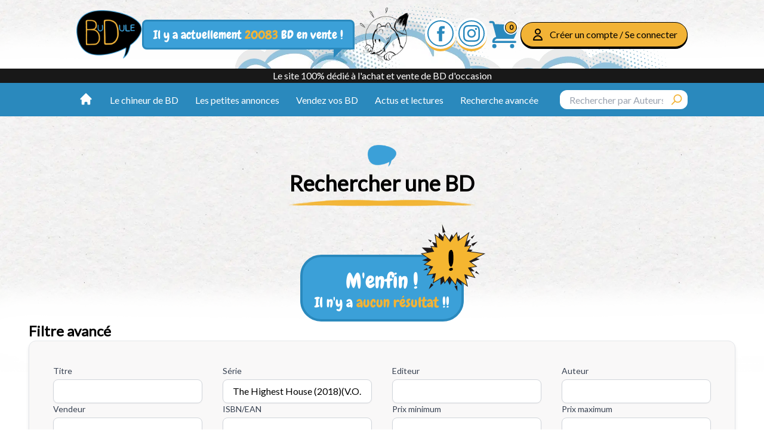

--- FILE ---
content_type: text/html; charset=UTF-8
request_url: https://www.budule.fr/recherche-bd?series=The%20Highest%20House%20(2018)(V.O.%20anglais)
body_size: 453612
content:
<!DOCTYPE html>
<html lang="fr">
    <head>
        <meta charset="utf-8">
        <meta name="viewport" content="width=device-width, initial-scale=1">

        <title inertia>Budule</title>

        <!-- Fonts -->
        <link rel="stylesheet" href="https://fonts.googleapis.com/css2?family=Nunito:wght@400;600;700&display=swap">

        <!-- Styles -->
        <link rel="stylesheet" href="/css/app.css?id=dfc6d45042e65e3c20368a670c09e4fd?v=1757425691">

        <!-- Scripts -->
        <script type="text/javascript">
    const Ziggy = {"url":"https:\/\/www.budule.fr","port":null,"defaults":{},"routes":{"oauth.redirect":{"uri":"oauth\/{provider}","methods":["GET","HEAD"],"parameters":["provider"]},"oauth.callback":{"uri":"oauth\/{provider}\/callback","methods":["GET","HEAD"],"parameters":["provider"]},"connected-accounts.destroy":{"uri":"user\/connected-account\/{id}","methods":["DELETE"],"parameters":["id"]},"user-password.set":{"uri":"user\/set-password","methods":["PUT"]},"stripeConnect.webhook":{"uri":"connectWebhook","methods":["POST"]},"cashier.payment":{"uri":"stripe\/payment\/{id}","methods":["GET","HEAD"],"parameters":["id"]},"cashier.webhook":{"uri":"stripe\/webhook","methods":["POST"]},"login":{"uri":"login","methods":["GET","HEAD"]},"password.request":{"uri":"forgot-password","methods":["GET","HEAD"]},"password.reset":{"uri":"reset-password\/{token}","methods":["GET","HEAD"],"parameters":["token"]},"password.email":{"uri":"forgot-password","methods":["POST"]},"password.update":{"uri":"reset-password","methods":["POST"]},"register":{"uri":"register","methods":["GET","HEAD"]},"user-profile-information.update":{"uri":"user\/profile-information","methods":["PUT"]},"user-password.update":{"uri":"user\/password","methods":["PUT"]},"password.confirmation":{"uri":"user\/confirmed-password-status","methods":["GET","HEAD"]},"password.confirm":{"uri":"user\/confirm-password","methods":["POST"]},"two-factor.login":{"uri":"two-factor-challenge","methods":["GET","HEAD"]},"two-factor.enable":{"uri":"user\/two-factor-authentication","methods":["POST"]},"two-factor.confirm":{"uri":"user\/confirmed-two-factor-authentication","methods":["POST"]},"two-factor.disable":{"uri":"user\/two-factor-authentication","methods":["DELETE"]},"two-factor.qr-code":{"uri":"user\/two-factor-qr-code","methods":["GET","HEAD"]},"two-factor.secret-key":{"uri":"user\/two-factor-secret-key","methods":["GET","HEAD"]},"two-factor.recovery-codes":{"uri":"user\/two-factor-recovery-codes","methods":["GET","HEAD"]},"profile.show":{"uri":"user\/profile","methods":["GET","HEAD"]},"other-browser-sessions.destroy":{"uri":"user\/other-browser-sessions","methods":["DELETE"]},"current-user-photo.destroy":{"uri":"user\/profile-photo","methods":["DELETE"]},"current-user.destroy":{"uri":"user","methods":["DELETE"]},"sanctum.csrf-cookie":{"uri":"sanctum\/csrf-cookie","methods":["GET","HEAD"]},"api.books.by-filters":{"uri":"api\/books","methods":["GET","HEAD"]},"api.sellers.by-filters":{"uri":"api\/sellers","methods":["GET","HEAD"]},"front.home":{"uri":"\/","methods":["GET","HEAD"]},"front.blog":{"uri":"blog","methods":["GET","HEAD"]},"front.page":{"uri":"page\/{identifier}","methods":["GET","HEAD"],"parameters":["identifier"]},"front.offer":{"uri":"petite-annonce\/{identifier}","methods":["GET","HEAD"],"parameters":["identifier"]},"front.offers":{"uri":"petites-annonces","methods":["GET","HEAD"]},"front.sellers":{"uri":"vendeurs","methods":["GET","HEAD"]},"front.seller":{"uri":"vendeur","methods":["GET","HEAD"]},"front.book":{"uri":"bd\/{identifier}","methods":["GET","HEAD"],"parameters":["identifier"]},"front.search-book":{"uri":"recherche-bd","methods":["GET","HEAD"]},"cart.show":{"uri":"panier","methods":["GET","HEAD"]},"cart.items-metadata":{"uri":"panier\/details","methods":["POST"]},"back.finish-register":{"uri":"back\/finish-register","methods":["GET","HEAD"]},"back.":{"uri":"back\/finish-register","methods":["POST"]},"back.user.action-role.switch":{"uri":"back\/action-role\/switch","methods":["PUT"]},"back.dashboard":{"uri":"back\/dashboard","methods":["GET","HEAD"]},"back.user.preferences":{"uri":"back\/preferences","methods":["PUT"]},"back.user.addresses":{"uri":"back\/addresses","methods":["PUT"]},"back.user.conversations":{"uri":"back\/messaging","methods":["GET","HEAD"]},"back.order.store":{"uri":"back\/order","methods":["POST"]},"back.order.invoice":{"uri":"back\/order\/{order}\/invoice","methods":["GET","HEAD"],"parameters":["order"],"bindings":{"order":"id"}},"back.order.proof-of-purchase":{"uri":"back\/order\/{order}\/proof-of-purchase","methods":["GET","HEAD"],"parameters":["order"],"bindings":{"order":"id"}},"back.order.summary":{"uri":"back\/order\/{order}\/summary","methods":["GET","HEAD"],"parameters":["order"],"bindings":{"order":"id"}},"back.order.parcel.label":{"uri":"back\/order\/parcel\/{parcel}\/label","methods":["GET","HEAD"],"parameters":["parcel"],"bindings":{"parcel":"id"}},"back.invoice.showPdf":{"uri":"back\/invoice\/{id}","methods":["GET","HEAD"],"parameters":["id"]},"back.cities":{"uri":"back\/cities","methods":["GET","HEAD"]},"back.enterprise.identification-number":{"uri":"back\/enterprise\/identification-number\/{identificationNumber}","methods":["GET","HEAD"],"parameters":["identificationNumber"]},"back.dispute.reasons":{"uri":"back\/dispute\/reasons\/{model?}","methods":["GET","HEAD"],"parameters":["model"]},"back.dispute.show":{"uri":"back\/dispute\/{dispute}","methods":["GET","HEAD"],"parameters":["dispute"],"bindings":{"dispute":"id"}},"back.disputes":{"uri":"back\/disputes","methods":["GET","HEAD"]},"back.view.seller.catalog":{"uri":"back\/view\/seller\/catalog","methods":["GET","HEAD"]},"back.admin.user.freeze":{"uri":"back\/admin\/user\/{user}\/freeze","methods":["PUT"],"parameters":["user"],"bindings":{"user":"id"}},"back.admin.user.unfreeze":{"uri":"back\/admin\/user\/{user}\/unfreeze","methods":["PUT"],"parameters":["user"],"bindings":{"user":"id"}},"back.admin.user.reset-order-cancellations":{"uri":"back\/admin\/user\/{user}\/reset-order-cancellations","methods":["PUT"],"parameters":["user"],"bindings":{"user":"id"}},"back.admin.page":{"uri":"back\/admin\/page\/{page?}","methods":["GET","HEAD"],"parameters":["page"],"bindings":{"page":"id"}},"back.admin.":{"uri":"back\/admin\/page\/{page?}","methods":["PUT","POST"],"parameters":["page"]},"back.admin.widgets":{"uri":"back\/admin\/widgets","methods":["GET","HEAD"]},"back.admin.generated::VC6w8elj7yznGtDA":{"uri":"back\/admin\/widgets","methods":["PUT"]},"back.admin.widgets.uploadWidgetImage":{"uri":"back\/admin\/widgets\/upload_widget_image","methods":["POST"]},"back.admin.book.moderation":{"uri":"back\/admin\/book\/moderation\/{selectedBook?}","methods":["GET","HEAD"],"parameters":["selectedBook"],"bindings":{"selectedBook":"id"}},"back.admin.book.invalidate":{"uri":"back\/admin\/book\/invalidate\/{book}","methods":["DELETE"],"parameters":["book"],"bindings":{"book":"id"}},"back.admin.book.validate":{"uri":"back\/admin\/book\/validate","methods":["PUT"]},"back.admin.disputes":{"uri":"back\/admin\/disputes","methods":["GET","HEAD"]},"back.admin.dispute.refund-buyer-partially":{"uri":"back\/admin\/dispute\/{dispute}\/refund-buyer-partially","methods":["POST"],"parameters":["dispute"],"bindings":{"dispute":"id"}},"back.admin.dispute.refund-buyer-totally":{"uri":"back\/admin\/dispute\/{dispute}\/refund-buyer-totally","methods":["POST"],"parameters":["dispute"],"bindings":{"dispute":"id"}},"back.admin.dispute.resolve-without-refund":{"uri":"back\/admin\/dispute\/{dispute}\/resolve-without-refund","methods":["POST"],"parameters":["dispute"],"bindings":{"dispute":"id"}},"back.admin.orders.index":{"uri":"back\/admin\/orders","methods":["GET","HEAD"]},"back.admin.offer.moderation":{"uri":"back\/admin\/offer\/moderation\/{selectedOffer?}","methods":["GET","HEAD"],"parameters":["selectedOffer"],"bindings":{"selectedOffer":"id"}},"back.admin.offer.invalidate":{"uri":"back\/admin\/offer\/invalidate\/{offer}","methods":["DELETE"],"parameters":["offer"],"bindings":{"offer":"id"}},"back.admin.offer.validate":{"uri":"back\/admin\/offer\/validate\/{offer}","methods":["PUT"],"parameters":["offer"],"bindings":{"offer":"id"}},"back.admin.advantage":{"uri":"back\/admin\/advantage","methods":["POST"]},"back.admin.accounting.seller":{"uri":"back\/admin\/accounting\/seller","methods":["GET","HEAD"]},"back.admin.accounting.buyer":{"uri":"back\/admin\/accounting\/buyer","methods":["GET","HEAD"]},"back.admin.taxes.index":{"uri":"back\/admin\/taxes","methods":["GET","HEAD"]},"back.admin.taxes.update":{"uri":"back\/admin\/taxes\/{tax}","methods":["PUT"],"parameters":["tax"],"bindings":{"tax":"id"}},"back.admin.user.ghost.login":{"uri":"back\/admin\/user\/ghost\/login\/{userId}","methods":["GET","HEAD"],"parameters":["userId"]},"back.admin.user.ghost.logout":{"uri":"back\/admin\/user\/ghost\/logout","methods":["GET","HEAD"]},"back.CRUD.offer.update":{"uri":"back\/manager\/offer\/{id}","methods":["PUT"],"parameters":["id"]},"back.CRUD.offer.delete":{"uri":"back\/manager\/offer\/{id}","methods":["DELETE"],"parameters":["id"]},"back.CRUD.index":{"uri":"back\/manager\/{entity}","methods":["GET","HEAD"],"parameters":["entity"]},"back.CRUD.export":{"uri":"back\/manager\/{entity}\/export","methods":["GET","HEAD"],"parameters":["entity"]},"back.CRUD.search":{"uri":"back\/manager\/{entity}\/search","methods":["GET","HEAD"],"parameters":["entity"]},"back.CRUD.show":{"uri":"back\/manager\/{entity}\/{id}","methods":["GET","HEAD"],"parameters":["entity","id"]},"back.CRUD.create":{"uri":"back\/manager\/{entity}","methods":["POST"],"parameters":["entity"]},"back.CRUD.update":{"uri":"back\/manager\/{entity}\/{id}","methods":["PUT"],"parameters":["entity","id"]},"back.CRUD.delete":{"uri":"back\/manager\/{entity}\/{id}","methods":["DELETE"],"parameters":["entity","id"]},"back.api.book.by-identifier":{"uri":"back\/api\/book\/{identifierName}\/{identifierValue}","methods":["GET","HEAD"],"parameters":["identifierName","identifierValue"]},"back.seller.book.add":{"uri":"back\/seller\/book\/add","methods":["GET","HEAD"]},"back.seller.book.step.validate":{"uri":"back\/seller\/book\/step\/{step}\/validate","methods":["POST"],"parameters":["step"]},"back.seller.book.import-type-choice":{"uri":"back\/seller\/book\/import-type-choice","methods":["GET","HEAD"]},"back.seller.catalog.items.count":{"uri":"back\/seller\/catalog\/items\/count","methods":["GET","HEAD"]},"back.seller.catalog":{"uri":"back\/seller\/catalog","methods":["GET","HEAD"]},"back.seller.send-tax-compliance-certificate":{"uri":"back\/seller\/tax-compliance-certificate","methods":["POST"]},"back.seller.kyc.waiting":{"uri":"back\/seller\/kyc\/waiting","methods":["GET","HEAD"]},"back.seller.offer.create":{"uri":"back\/seller\/offer\/create\/{offer?}","methods":["GET","HEAD"],"parameters":["offer"],"bindings":{"offer":"id"}},"back.seller.offer.step.validate":{"uri":"back\/seller\/offer\/step\/{step}\/validate","methods":["POST"],"parameters":["step"]},"back.seller.offer.publish":{"uri":"back\/seller\/offer\/{offer}\/publish","methods":["POST"],"parameters":["offer"],"bindings":{"offer":"id"}},"back.seller.offer.destroy":{"uri":"back\/seller\/offer\/{offer}","methods":["DELETE"],"parameters":["offer"],"bindings":{"offer":"id"}},"back.seller.offer.pay":{"uri":"back\/seller\/offer\/{offer}\/pay","methods":["POST","GET","HEAD"],"parameters":["offer"],"bindings":{"offer":"id"}},"back.seller.offers":{"uri":"back\/seller\/offers","methods":["GET","HEAD"]},"back.seller.book.excel-import":{"uri":"back\/seller\/book\/excel-import","methods":["GET","HEAD"]},"back.seller.book.waiting-list.import":{"uri":"back\/seller\/book\/waiting-list\/import","methods":["POST"]},"back.seller.book.waiting-list":{"uri":"back\/seller\/book\/waiting-list","methods":["GET","HEAD"]},"back.seller.book.waiting-list.delete":{"uri":"back\/seller\/book\/waiting-list\/delete","methods":["GET","HEAD"]},"back.seller.catalog.update":{"uri":"back\/seller\/catalog\/{catalogItem}","methods":["PUT"],"parameters":["catalogItem"],"bindings":{"catalogItem":"id"}},"back.seller.catalog.destroy":{"uri":"back\/seller\/catalog\/{catalogItem}","methods":["DELETE"],"parameters":["catalogItem"],"bindings":{"catalogItem":"id"}},"back.seller.orders":{"uri":"back\/seller\/orders","methods":["GET","HEAD"]},"back.seller.order.show":{"uri":"back\/seller\/order\/{order}","methods":["GET","HEAD"],"parameters":["order"],"bindings":{"order":"id"}},"back.seller.order.part.confirm":{"uri":"back\/seller\/order\/part\/{part}\/confirm","methods":["POST"],"parameters":["part"],"bindings":{"part":"id"}},"back.seller.order.part.cancel":{"uri":"back\/seller\/order\/part\/{part}\/cancel","methods":["POST"],"parameters":["part"],"bindings":{"part":"id"}},"back.seller.storeInvoice":{"uri":"back\/seller\/invoice","methods":["POST"]},"back.seller.switchPro":{"uri":"back\/seller\/switch-pro","methods":["GET","HEAD"]},"back.seller.":{"uri":"back\/seller\/switch-pro","methods":["POST"]},"back.seller.vacationMode.switch":{"uri":"back\/seller\/vacation-mode\/switch","methods":["PUT"]},"back.seller.ratings":{"uri":"back\/seller\/ratings","methods":["GET","HEAD"]},"back.buyer.wishlist.add":{"uri":"back\/buyer\/wishlist","methods":["POST"]},"back.buyer.wishlist.remove":{"uri":"back\/buyer\/wishlist","methods":["DELETE"]},"back.buyer.order.store":{"uri":"back\/buyer\/order","methods":["POST"]},"back.buyer.orders":{"uri":"back\/buyer\/orders","methods":["GET","HEAD"]},"back.buyer.order.show":{"uri":"back\/buyer\/order\/{order}","methods":["GET","HEAD"],"parameters":["order"],"bindings":{"order":"id"}},"back.buyer.order.askInvoiceToSeller":{"uri":"back\/buyer\/order\/ask-invoice-to-seller","methods":["POST"]},"back.buyer.order.rateSeller":{"uri":"back\/buyer\/order\/rate-seller","methods":["POST"]},"back.buyer.order.part.conformity.confirm":{"uri":"back\/buyer\/order\/part\/{part}\/conformity\/confirm","methods":["POST"],"parameters":["part"],"bindings":{"part":"id"}},"back.buyer.order.part.confirm":{"uri":"back\/buyer\/order\/part\/{part}\/confirm","methods":["POST"],"parameters":["part"],"bindings":{"part":"id"}},"back.buyer.order.part.cancel":{"uri":"back\/buyer\/order\/part\/{part}\/cancel","methods":["POST"],"parameters":["part"],"bindings":{"part":"id"}},"back.buyer.order.part.proposal":{"uri":"back\/buyer\/order\/part\/{part}\/proposal","methods":["GET","HEAD"],"parameters":["part"],"bindings":{"part":"id"}},"back.buyer.order.part.dispute.open":{"uri":"back\/buyer\/order\/part\/{part}\/dispute\/open","methods":["POST"],"parameters":["part"],"bindings":{"part":"id"}},"back.buyer.order.part.dispute.close":{"uri":"back\/buyer\/order\/part\/{part}\/dispute\/close","methods":["PUT"],"parameters":["part"],"bindings":{"part":"id"}},"back.buyer.order.part.dispute.intervention":{"uri":"back\/buyer\/order\/part\/{part}\/dispute\/intervention","methods":["POST"],"parameters":["part"],"bindings":{"part":"id"}},"logout":{"uri":"logout","methods":["GET","HEAD"]},"file.show":{"uri":"file\/{id}","methods":["GET","HEAD"],"parameters":["id"]},"file.store":{"uri":"file","methods":["POST"]},"file.destroy":{"uri":"file\/{file}","methods":["DELETE"],"parameters":["file"],"bindings":{"file":"id"}},"payment.payable":{"uri":"payment\/payable","methods":["GET","HEAD"]},"payment.show":{"uri":"payment\/form","methods":["GET","HEAD"]},"payment.confirmation":{"uri":"payment\/confirmation","methods":["GET","HEAD"]},"shipping.methods":{"uri":"shipping\/methods","methods":["GET","HEAD"]},"shipping.price":{"uri":"shipping\/price","methods":["GET","HEAD"]},"shipping.carrier":{"uri":"shipping\/carrier","methods":["GET","HEAD"]},"shipping.carriers":{"uri":"shipping\/carriers","methods":["GET","HEAD"]},"shipping.weights":{"uri":"shipping\/weights","methods":["GET","HEAD"]},"stripe.board":{"uri":"stripe\/board","methods":["GET","HEAD"]},"conversation.session-list":{"uri":"conversation\/session-list","methods":["GET","HEAD"]},"conversation.create":{"uri":"conversation\/conversation","methods":["POST"]},"conversation.close":{"uri":"conversation\/{conversation}\/close","methods":["PUT"],"parameters":["conversation"],"bindings":{"conversation":"id"}},"conversation.conversation.destroy":{"uri":"conversation\/{conversation}\/destroy","methods":["DELETE"],"parameters":["conversation"],"bindings":{"conversation":"id"}},"conversation.messages":{"uri":"conversation\/{conversation}\/messages","methods":["GET","HEAD"],"parameters":["conversation"],"bindings":{"conversation":"id"}},"conversation.messages.read":{"uri":"conversation\/{conversation}\/messages\/read","methods":["PUT"],"parameters":["conversation"],"bindings":{"conversation":"id"}},"conversation.message.create":{"uri":"conversation\/{conversation}\/message","methods":["POST"],"parameters":["conversation"],"bindings":{"conversation":"id"}},"conversation.message.destroy":{"uri":"conversation\/message\/{message}","methods":["DELETE"],"parameters":["message"],"bindings":{"message":"id"}},"conversation.message.report":{"uri":"conversation\/message\/{message}\/report","methods":["POST"],"parameters":["message"],"bindings":{"message":"id"}},"conversation.catalog-item.create":{"uri":"conversation\/catalog-item\/{catalogItem}","methods":["POST"],"parameters":["catalogItem"],"bindings":{"catalogItem":"id"}},"conversation.catalog-item":{"uri":"conversation\/catalog-item\/{catalogItem}","methods":["GET","HEAD"],"parameters":["catalogItem"],"bindings":{"catalogItem":"id"}},"conversation.offer.create":{"uri":"conversation\/offer\/{offer}","methods":["POST"],"parameters":["offer"],"bindings":{"offer":"id"}},"hook.shipping":{"uri":"hook\/shipping","methods":["GET","POST","PUT","HEAD"]}}};

    !function(t,r){"object"==typeof exports&&"undefined"!=typeof module?module.exports=r():"function"==typeof define&&define.amd?define(r):(t||self).route=r()}(this,function(){function t(t,r){for(var e=0;e<r.length;e++){var n=r[e];n.enumerable=n.enumerable||!1,n.configurable=!0,"value"in n&&(n.writable=!0),Object.defineProperty(t,"symbol"==typeof(o=function(t,r){if("object"!=typeof t||null===t)return t;var e=t[Symbol.toPrimitive];if(void 0!==e){var n=e.call(t,"string");if("object"!=typeof n)return n;throw new TypeError("@@toPrimitive must return a primitive value.")}return String(t)}(n.key))?o:String(o),n)}var o}function r(r,e,n){return e&&t(r.prototype,e),n&&t(r,n),Object.defineProperty(r,"prototype",{writable:!1}),r}function e(){return e=Object.assign?Object.assign.bind():function(t){for(var r=1;r<arguments.length;r++){var e=arguments[r];for(var n in e)Object.prototype.hasOwnProperty.call(e,n)&&(t[n]=e[n])}return t},e.apply(this,arguments)}function n(t){return n=Object.setPrototypeOf?Object.getPrototypeOf.bind():function(t){return t.__proto__||Object.getPrototypeOf(t)},n(t)}function o(t,r){return o=Object.setPrototypeOf?Object.setPrototypeOf.bind():function(t,r){return t.__proto__=r,t},o(t,r)}function i(t,r,e){return i=function(){if("undefined"==typeof Reflect||!Reflect.construct)return!1;if(Reflect.construct.sham)return!1;if("function"==typeof Proxy)return!0;try{return Boolean.prototype.valueOf.call(Reflect.construct(Boolean,[],function(){})),!0}catch(t){return!1}}()?Reflect.construct.bind():function(t,r,e){var n=[null];n.push.apply(n,r);var i=new(Function.bind.apply(t,n));return e&&o(i,e.prototype),i},i.apply(null,arguments)}function u(t){var r="function"==typeof Map?new Map:void 0;return u=function(t){if(null===t||-1===Function.toString.call(t).indexOf("[native code]"))return t;if("function"!=typeof t)throw new TypeError("Super expression must either be null or a function");if(void 0!==r){if(r.has(t))return r.get(t);r.set(t,e)}function e(){return i(t,arguments,n(this).constructor)}return e.prototype=Object.create(t.prototype,{constructor:{value:e,enumerable:!1,writable:!0,configurable:!0}}),o(e,t)},u(t)}var f=String.prototype.replace,a=/%20/g,c="RFC3986",l={default:c,formatters:{RFC1738:function(t){return f.call(t,a,"+")},RFC3986:function(t){return String(t)}},RFC1738:"RFC1738",RFC3986:c},s=Object.prototype.hasOwnProperty,v=Array.isArray,p=function(){for(var t=[],r=0;r<256;++r)t.push("%"+((r<16?"0":"")+r.toString(16)).toUpperCase());return t}(),y=function(t,r){for(var e=r&&r.plainObjects?Object.create(null):{},n=0;n<t.length;++n)void 0!==t[n]&&(e[n]=t[n]);return e},d={arrayToObject:y,assign:function(t,r){return Object.keys(r).reduce(function(t,e){return t[e]=r[e],t},t)},combine:function(t,r){return[].concat(t,r)},compact:function(t){for(var r=[{obj:{o:t},prop:"o"}],e=[],n=0;n<r.length;++n)for(var o=r[n],i=o.obj[o.prop],u=Object.keys(i),f=0;f<u.length;++f){var a=u[f],c=i[a];"object"==typeof c&&null!==c&&-1===e.indexOf(c)&&(r.push({obj:i,prop:a}),e.push(c))}return function(t){for(;t.length>1;){var r=t.pop(),e=r.obj[r.prop];if(v(e)){for(var n=[],o=0;o<e.length;++o)void 0!==e[o]&&n.push(e[o]);r.obj[r.prop]=n}}}(r),t},decode:function(t,r,e){var n=t.replace(/\+/g," ");if("iso-8859-1"===e)return n.replace(/%[0-9a-f]{2}/gi,unescape);try{return decodeURIComponent(n)}catch(t){return n}},encode:function(t,r,e,n,o){if(0===t.length)return t;var i=t;if("symbol"==typeof t?i=Symbol.prototype.toString.call(t):"string"!=typeof t&&(i=String(t)),"iso-8859-1"===e)return escape(i).replace(/%u[0-9a-f]{4}/gi,function(t){return"%26%23"+parseInt(t.slice(2),16)+"%3B"});for(var u="",f=0;f<i.length;++f){var a=i.charCodeAt(f);45===a||46===a||95===a||126===a||a>=48&&a<=57||a>=65&&a<=90||a>=97&&a<=122||o===l.RFC1738&&(40===a||41===a)?u+=i.charAt(f):a<128?u+=p[a]:a<2048?u+=p[192|a>>6]+p[128|63&a]:a<55296||a>=57344?u+=p[224|a>>12]+p[128|a>>6&63]+p[128|63&a]:(a=65536+((1023&a)<<10|1023&i.charCodeAt(f+=1)),u+=p[240|a>>18]+p[128|a>>12&63]+p[128|a>>6&63]+p[128|63&a])}return u},isBuffer:function(t){return!(!t||"object"!=typeof t||!(t.constructor&&t.constructor.isBuffer&&t.constructor.isBuffer(t)))},isRegExp:function(t){return"[object RegExp]"===Object.prototype.toString.call(t)},maybeMap:function(t,r){if(v(t)){for(var e=[],n=0;n<t.length;n+=1)e.push(r(t[n]));return e}return r(t)},merge:function t(r,e,n){if(!e)return r;if("object"!=typeof e){if(v(r))r.push(e);else{if(!r||"object"!=typeof r)return[r,e];(n&&(n.plainObjects||n.allowPrototypes)||!s.call(Object.prototype,e))&&(r[e]=!0)}return r}if(!r||"object"!=typeof r)return[r].concat(e);var o=r;return v(r)&&!v(e)&&(o=y(r,n)),v(r)&&v(e)?(e.forEach(function(e,o){if(s.call(r,o)){var i=r[o];i&&"object"==typeof i&&e&&"object"==typeof e?r[o]=t(i,e,n):r.push(e)}else r[o]=e}),r):Object.keys(e).reduce(function(r,o){var i=e[o];return r[o]=s.call(r,o)?t(r[o],i,n):i,r},o)}},b=Object.prototype.hasOwnProperty,h={brackets:function(t){return t+"[]"},comma:"comma",indices:function(t,r){return t+"["+r+"]"},repeat:function(t){return t}},g=Array.isArray,m=String.prototype.split,j=Array.prototype.push,w=function(t,r){j.apply(t,g(r)?r:[r])},O=Date.prototype.toISOString,E=l.default,R={addQueryPrefix:!1,allowDots:!1,charset:"utf-8",charsetSentinel:!1,delimiter:"&",encode:!0,encoder:d.encode,encodeValuesOnly:!1,format:E,formatter:l.formatters[E],indices:!1,serializeDate:function(t){return O.call(t)},skipNulls:!1,strictNullHandling:!1},S=function t(r,e,n,o,i,u,f,a,c,l,s,v,p,y){var b,h=r;if("function"==typeof f?h=f(e,h):h instanceof Date?h=l(h):"comma"===n&&g(h)&&(h=d.maybeMap(h,function(t){return t instanceof Date?l(t):t})),null===h){if(o)return u&&!p?u(e,R.encoder,y,"key",s):e;h=""}if("string"==typeof(b=h)||"number"==typeof b||"boolean"==typeof b||"symbol"==typeof b||"bigint"==typeof b||d.isBuffer(h)){if(u){var j=p?e:u(e,R.encoder,y,"key",s);if("comma"===n&&p){for(var O=m.call(String(h),","),E="",S=0;S<O.length;++S)E+=(0===S?"":",")+v(u(O[S],R.encoder,y,"value",s));return[v(j)+"="+E]}return[v(j)+"="+v(u(h,R.encoder,y,"value",s))]}return[v(e)+"="+v(String(h))]}var T,k=[];if(void 0===h)return k;if("comma"===n&&g(h))T=[{value:h.length>0?h.join(",")||null:void 0}];else if(g(f))T=f;else{var x=Object.keys(h);T=a?x.sort(a):x}for(var N=0;N<T.length;++N){var C=T[N],A="object"==typeof C&&void 0!==C.value?C.value:h[C];if(!i||null!==A){var D=g(h)?"function"==typeof n?n(e,C):e:e+(c?"."+C:"["+C+"]");w(k,t(A,D,n,o,i,u,f,a,c,l,s,v,p,y))}}return k},T=Object.prototype.hasOwnProperty,k=Array.isArray,x={allowDots:!1,allowPrototypes:!1,arrayLimit:20,charset:"utf-8",charsetSentinel:!1,comma:!1,decoder:d.decode,delimiter:"&",depth:5,ignoreQueryPrefix:!1,interpretNumericEntities:!1,parameterLimit:1e3,parseArrays:!0,plainObjects:!1,strictNullHandling:!1},N=function(t){return t.replace(/&#(\d+);/g,function(t,r){return String.fromCharCode(parseInt(r,10))})},C=function(t,r){return t&&"string"==typeof t&&r.comma&&t.indexOf(",")>-1?t.split(","):t},A=function(t,r,e,n){if(t){var o=e.allowDots?t.replace(/\.([^.[]+)/g,"[$1]"):t,i=/(\[[^[\]]*])/g,u=e.depth>0&&/(\[[^[\]]*])/.exec(o),f=u?o.slice(0,u.index):o,a=[];if(f){if(!e.plainObjects&&T.call(Object.prototype,f)&&!e.allowPrototypes)return;a.push(f)}for(var c=0;e.depth>0&&null!==(u=i.exec(o))&&c<e.depth;){if(c+=1,!e.plainObjects&&T.call(Object.prototype,u[1].slice(1,-1))&&!e.allowPrototypes)return;a.push(u[1])}return u&&a.push("["+o.slice(u.index)+"]"),function(t,r,e,n){for(var o=n?r:C(r,e),i=t.length-1;i>=0;--i){var u,f=t[i];if("[]"===f&&e.parseArrays)u=[].concat(o);else{u=e.plainObjects?Object.create(null):{};var a="["===f.charAt(0)&&"]"===f.charAt(f.length-1)?f.slice(1,-1):f,c=parseInt(a,10);e.parseArrays||""!==a?!isNaN(c)&&f!==a&&String(c)===a&&c>=0&&e.parseArrays&&c<=e.arrayLimit?(u=[])[c]=o:"__proto__"!==a&&(u[a]=o):u={0:o}}o=u}return o}(a,r,e,n)}},D=function(t,r){var e=function(t){if(!t)return x;if(null!=t.decoder&&"function"!=typeof t.decoder)throw new TypeError("Decoder has to be a function.");if(void 0!==t.charset&&"utf-8"!==t.charset&&"iso-8859-1"!==t.charset)throw new TypeError("The charset option must be either utf-8, iso-8859-1, or undefined");return{allowDots:void 0===t.allowDots?x.allowDots:!!t.allowDots,allowPrototypes:"boolean"==typeof t.allowPrototypes?t.allowPrototypes:x.allowPrototypes,arrayLimit:"number"==typeof t.arrayLimit?t.arrayLimit:x.arrayLimit,charset:void 0===t.charset?x.charset:t.charset,charsetSentinel:"boolean"==typeof t.charsetSentinel?t.charsetSentinel:x.charsetSentinel,comma:"boolean"==typeof t.comma?t.comma:x.comma,decoder:"function"==typeof t.decoder?t.decoder:x.decoder,delimiter:"string"==typeof t.delimiter||d.isRegExp(t.delimiter)?t.delimiter:x.delimiter,depth:"number"==typeof t.depth||!1===t.depth?+t.depth:x.depth,ignoreQueryPrefix:!0===t.ignoreQueryPrefix,interpretNumericEntities:"boolean"==typeof t.interpretNumericEntities?t.interpretNumericEntities:x.interpretNumericEntities,parameterLimit:"number"==typeof t.parameterLimit?t.parameterLimit:x.parameterLimit,parseArrays:!1!==t.parseArrays,plainObjects:"boolean"==typeof t.plainObjects?t.plainObjects:x.plainObjects,strictNullHandling:"boolean"==typeof t.strictNullHandling?t.strictNullHandling:x.strictNullHandling}}(r);if(""===t||null==t)return e.plainObjects?Object.create(null):{};for(var n="string"==typeof t?function(t,r){var e,n={},o=(r.ignoreQueryPrefix?t.replace(/^\?/,""):t).split(r.delimiter,Infinity===r.parameterLimit?void 0:r.parameterLimit),i=-1,u=r.charset;if(r.charsetSentinel)for(e=0;e<o.length;++e)0===o[e].indexOf("utf8=")&&("utf8=%E2%9C%93"===o[e]?u="utf-8":"utf8=%26%2310003%3B"===o[e]&&(u="iso-8859-1"),i=e,e=o.length);for(e=0;e<o.length;++e)if(e!==i){var f,a,c=o[e],l=c.indexOf("]="),s=-1===l?c.indexOf("="):l+1;-1===s?(f=r.decoder(c,x.decoder,u,"key"),a=r.strictNullHandling?null:""):(f=r.decoder(c.slice(0,s),x.decoder,u,"key"),a=d.maybeMap(C(c.slice(s+1),r),function(t){return r.decoder(t,x.decoder,u,"value")})),a&&r.interpretNumericEntities&&"iso-8859-1"===u&&(a=N(a)),c.indexOf("[]=")>-1&&(a=k(a)?[a]:a),n[f]=T.call(n,f)?d.combine(n[f],a):a}return n}(t,e):t,o=e.plainObjects?Object.create(null):{},i=Object.keys(n),u=0;u<i.length;++u){var f=i[u],a=A(f,n[f],e,"string"==typeof t);o=d.merge(o,a,e)}return d.compact(o)},$=/*#__PURE__*/function(){function t(t,r,e){var n,o;this.name=t,this.definition=r,this.bindings=null!=(n=r.bindings)?n:{},this.wheres=null!=(o=r.wheres)?o:{},this.config=e}var e=t.prototype;return e.matchesUrl=function(t){var r=this;if(!this.definition.methods.includes("GET"))return!1;var e=this.template.replace(/(\/?){([^}?]*)(\??)}/g,function(t,e,n,o){var i,u="(?<"+n+">"+((null==(i=r.wheres[n])?void 0:i.replace(/(^\^)|(\$$)/g,""))||"[^/?]+")+")";return o?"("+e+u+")?":""+e+u}).replace(/^\w+:\/\//,""),n=t.replace(/^\w+:\/\//,"").split("?"),o=n[0],i=n[1],u=new RegExp("^"+e+"/?$").exec(decodeURI(o));if(u){for(var f in u.groups)u.groups[f]="string"==typeof u.groups[f]?decodeURIComponent(u.groups[f]):u.groups[f];return{params:u.groups,query:D(i)}}return!1},e.compile=function(t){var r=this;return this.parameterSegments.length?this.template.replace(/{([^}?]+)(\??)}/g,function(e,n,o){var i,u;if(!o&&[null,void 0].includes(t[n]))throw new Error("Ziggy error: '"+n+"' parameter is required for route '"+r.name+"'.");if(r.wheres[n]&&!new RegExp("^"+(o?"("+r.wheres[n]+")?":r.wheres[n])+"$").test(null!=(u=t[n])?u:""))throw new Error("Ziggy error: '"+n+"' parameter does not match required format '"+r.wheres[n]+"' for route '"+r.name+"'.");return encodeURI(null!=(i=t[n])?i:"").replace(/%7C/g,"|").replace(/%25/g,"%").replace(/\$/g,"%24")}).replace(this.origin+"//",this.origin+"/").replace(/\/+$/,""):this.template},r(t,[{key:"template",get:function(){var t=(this.origin+"/"+this.definition.uri).replace(/\/+$/,"");return""===t?"/":t}},{key:"origin",get:function(){return this.config.absolute?this.definition.domain?""+this.config.url.match(/^\w+:\/\//)[0]+this.definition.domain+(this.config.port?":"+this.config.port:""):this.config.url:""}},{key:"parameterSegments",get:function(){var t,r;return null!=(t=null==(r=this.template.match(/{[^}?]+\??}/g))?void 0:r.map(function(t){return{name:t.replace(/{|\??}/g,""),required:!/\?}$/.test(t)}}))?t:[]}}]),t}(),F=/*#__PURE__*/function(t){var n,i;function u(r,n,o,i){var u;if(void 0===o&&(o=!0),(u=t.call(this)||this).t=null!=i?i:"undefined"!=typeof Ziggy?Ziggy:null==globalThis?void 0:globalThis.Ziggy,u.t=e({},u.t,{absolute:o}),r){if(!u.t.routes[r])throw new Error("Ziggy error: route '"+r+"' is not in the route list.");u.i=new $(r,u.t.routes[r],u.t),u.u=u.l(n)}return u}i=t,(n=u).prototype=Object.create(i.prototype),n.prototype.constructor=n,o(n,i);var f=u.prototype;return f.toString=function(){var t=this,r=Object.keys(this.u).filter(function(r){return!t.i.parameterSegments.some(function(t){return t.name===r})}).filter(function(t){return"_query"!==t}).reduce(function(r,n){var o;return e({},r,((o={})[n]=t.u[n],o))},{});return this.i.compile(this.u)+function(t,r){var e,n=t,o=function(t){if(!t)return R;if(null!=t.encoder&&"function"!=typeof t.encoder)throw new TypeError("Encoder has to be a function.");var r=t.charset||R.charset;if(void 0!==t.charset&&"utf-8"!==t.charset&&"iso-8859-1"!==t.charset)throw new TypeError("The charset option must be either utf-8, iso-8859-1, or undefined");var e=l.default;if(void 0!==t.format){if(!b.call(l.formatters,t.format))throw new TypeError("Unknown format option provided.");e=t.format}var n=l.formatters[e],o=R.filter;return("function"==typeof t.filter||g(t.filter))&&(o=t.filter),{addQueryPrefix:"boolean"==typeof t.addQueryPrefix?t.addQueryPrefix:R.addQueryPrefix,allowDots:void 0===t.allowDots?R.allowDots:!!t.allowDots,charset:r,charsetSentinel:"boolean"==typeof t.charsetSentinel?t.charsetSentinel:R.charsetSentinel,delimiter:void 0===t.delimiter?R.delimiter:t.delimiter,encode:"boolean"==typeof t.encode?t.encode:R.encode,encoder:"function"==typeof t.encoder?t.encoder:R.encoder,encodeValuesOnly:"boolean"==typeof t.encodeValuesOnly?t.encodeValuesOnly:R.encodeValuesOnly,filter:o,format:e,formatter:n,serializeDate:"function"==typeof t.serializeDate?t.serializeDate:R.serializeDate,skipNulls:"boolean"==typeof t.skipNulls?t.skipNulls:R.skipNulls,sort:"function"==typeof t.sort?t.sort:null,strictNullHandling:"boolean"==typeof t.strictNullHandling?t.strictNullHandling:R.strictNullHandling}}(r);"function"==typeof o.filter?n=(0,o.filter)("",n):g(o.filter)&&(e=o.filter);var i=[];if("object"!=typeof n||null===n)return"";var u=h[r&&r.arrayFormat in h?r.arrayFormat:r&&"indices"in r?r.indices?"indices":"repeat":"indices"];e||(e=Object.keys(n)),o.sort&&e.sort(o.sort);for(var f=0;f<e.length;++f){var a=e[f];o.skipNulls&&null===n[a]||w(i,S(n[a],a,u,o.strictNullHandling,o.skipNulls,o.encode?o.encoder:null,o.filter,o.sort,o.allowDots,o.serializeDate,o.format,o.formatter,o.encodeValuesOnly,o.charset))}var c=i.join(o.delimiter),s=!0===o.addQueryPrefix?"?":"";return o.charsetSentinel&&(s+="iso-8859-1"===o.charset?"utf8=%26%2310003%3B&":"utf8=%E2%9C%93&"),c.length>0?s+c:""}(e({},r,this.u._query),{addQueryPrefix:!0,arrayFormat:"indices",encodeValuesOnly:!0,skipNulls:!0,encoder:function(t,r){return"boolean"==typeof t?Number(t):r(t)}})},f.v=function(t){var r=this;t?this.t.absolute&&t.startsWith("/")&&(t=this.p().host+t):t=this.h();var n={},o=Object.entries(this.t.routes).find(function(e){return n=new $(e[0],e[1],r.t).matchesUrl(t)})||[void 0,void 0];return e({name:o[0]},n,{route:o[1]})},f.h=function(){var t=this.p(),r=t.pathname,e=t.search;return(this.t.absolute?t.host+r:r.replace(this.t.url.replace(/^\w*:\/\/[^/]+/,""),"").replace(/^\/+/,"/"))+e},f.current=function(t,r){var n=this.v(),o=n.name,i=n.params,u=n.query,f=n.route;if(!t)return o;var a=new RegExp("^"+t.replace(/\./g,"\\.").replace(/\*/g,".*")+"$").test(o);if([null,void 0].includes(r)||!a)return a;var c=new $(o,f,this.t);r=this.l(r,c);var l=e({},i,u);return!(!Object.values(r).every(function(t){return!t})||Object.values(l).some(function(t){return void 0!==t}))||function t(r,e){return Object.entries(r).every(function(r){var n=r[0],o=r[1];return Array.isArray(o)&&Array.isArray(e[n])?o.every(function(t){return e[n].includes(t)}):"object"==typeof o&&"object"==typeof e[n]&&null!==o&&null!==e[n]?t(o,e[n]):e[n]==o})}(r,l)},f.p=function(){var t,r,e,n,o,i,u="undefined"!=typeof window?window.location:{},f=u.host,a=u.pathname,c=u.search;return{host:null!=(t=null==(r=this.t.location)?void 0:r.host)?t:void 0===f?"":f,pathname:null!=(e=null==(n=this.t.location)?void 0:n.pathname)?e:void 0===a?"":a,search:null!=(o=null==(i=this.t.location)?void 0:i.search)?o:void 0===c?"":c}},f.has=function(t){return Object.keys(this.t.routes).includes(t)},f.l=function(t,r){var n=this;void 0===t&&(t={}),void 0===r&&(r=this.i),null!=t||(t={}),t=["string","number"].includes(typeof t)?[t]:t;var o=r.parameterSegments.filter(function(t){return!n.t.defaults[t.name]});if(Array.isArray(t))t=t.reduce(function(t,r,n){var i,u;return e({},t,o[n]?((i={})[o[n].name]=r,i):"object"==typeof r?r:((u={})[r]="",u))},{});else if(1===o.length&&!t[o[0].name]&&(t.hasOwnProperty(Object.values(r.bindings)[0])||t.hasOwnProperty("id"))){var i;(i={})[o[0].name]=t,t=i}return e({},this.g(r),this.m(t,r))},f.g=function(t){var r=this;return t.parameterSegments.filter(function(t){return r.t.defaults[t.name]}).reduce(function(t,n,o){var i,u=n.name;return e({},t,((i={})[u]=r.t.defaults[u],i))},{})},f.m=function(t,r){var n=r.bindings,o=r.parameterSegments;return Object.entries(t).reduce(function(t,r){var i,u,f=r[0],a=r[1];if(!a||"object"!=typeof a||Array.isArray(a)||!o.some(function(t){return t.name===f}))return e({},t,((u={})[f]=a,u));if(!a.hasOwnProperty(n[f])){if(!a.hasOwnProperty("id"))throw new Error("Ziggy error: object passed as '"+f+"' parameter is missing route model binding key '"+n[f]+"'.");n[f]="id"}return e({},t,((i={})[f]=a[n[f]],i))},{})},f.valueOf=function(){return this.toString()},f.check=function(t){return this.has(t)},r(u,[{key:"params",get:function(){var t=this.v();return e({},t.params,t.query)}}]),u}(/*#__PURE__*/u(String));return function(t,r,e,n){var o=new F(t,r,e,n);return t?o.toString():o}});

</script>        <script src="/js/app.js?id=f53ba3d31a49c10760e8e4db46c14bc0?v=1749546268" defer></script>
            </head>
    <body class="font-sans antialiased">
        <div id="app" data-page="{&quot;component&quot;:&quot;Front\/SearchBook&quot;,&quot;props&quot;:{&quot;socialstream&quot;:{&quot;show&quot;:true,&quot;providers&quot;:[&quot;facebook&quot;,&quot;google&quot;],&quot;hasPassword&quot;:false,&quot;connectedAccounts&quot;:[]},&quot;jetstream&quot;:{&quot;canCreateTeams&quot;:false,&quot;canManageTwoFactorAuthentication&quot;:true,&quot;canUpdatePassword&quot;:true,&quot;canUpdateProfileInformation&quot;:true,&quot;hasEmailVerification&quot;:false,&quot;flash&quot;:[],&quot;hasAccountDeletionFeatures&quot;:true,&quot;hasApiFeatures&quot;:false,&quot;hasTeamFeatures&quot;:false,&quot;hasTermsAndPrivacyPolicyFeature&quot;:false,&quot;managesProfilePhotos&quot;:false},&quot;user&quot;:{&quot;notifications_counter&quot;:0,&quot;roles&quot;:[],&quot;current_action_role&quot;:null,&quot;status_role&quot;:null,&quot;preferences&quot;:[],&quot;status&quot;:null,&quot;enterprise&quot;:null,&quot;free_offers_count&quot;:0,&quot;wishlist&quot;:{&quot;book&quot;:[]},&quot;addresses&quot;:[],&quot;ghost_enabled&quot;:false,&quot;freeze_enabled&quot;:false,&quot;must_send_tax_compliance_certificate&quot;:false},&quot;errorBags&quot;:[],&quot;errors&quot;:{},&quot;ziggy&quot;:{&quot;url&quot;:&quot;https:\/\/www.budule.fr&quot;,&quot;port&quot;:null,&quot;defaults&quot;:[],&quot;routes&quot;:{&quot;oauth.redirect&quot;:{&quot;uri&quot;:&quot;oauth\/{provider}&quot;,&quot;methods&quot;:[&quot;GET&quot;,&quot;HEAD&quot;],&quot;parameters&quot;:[&quot;provider&quot;]},&quot;oauth.callback&quot;:{&quot;uri&quot;:&quot;oauth\/{provider}\/callback&quot;,&quot;methods&quot;:[&quot;GET&quot;,&quot;HEAD&quot;],&quot;parameters&quot;:[&quot;provider&quot;]},&quot;connected-accounts.destroy&quot;:{&quot;uri&quot;:&quot;user\/connected-account\/{id}&quot;,&quot;methods&quot;:[&quot;DELETE&quot;],&quot;parameters&quot;:[&quot;id&quot;]},&quot;user-password.set&quot;:{&quot;uri&quot;:&quot;user\/set-password&quot;,&quot;methods&quot;:[&quot;PUT&quot;]},&quot;stripeConnect.webhook&quot;:{&quot;uri&quot;:&quot;connectWebhook&quot;,&quot;methods&quot;:[&quot;POST&quot;]},&quot;cashier.payment&quot;:{&quot;uri&quot;:&quot;stripe\/payment\/{id}&quot;,&quot;methods&quot;:[&quot;GET&quot;,&quot;HEAD&quot;],&quot;parameters&quot;:[&quot;id&quot;]},&quot;cashier.webhook&quot;:{&quot;uri&quot;:&quot;stripe\/webhook&quot;,&quot;methods&quot;:[&quot;POST&quot;]},&quot;login&quot;:{&quot;uri&quot;:&quot;login&quot;,&quot;methods&quot;:[&quot;GET&quot;,&quot;HEAD&quot;]},&quot;password.request&quot;:{&quot;uri&quot;:&quot;forgot-password&quot;,&quot;methods&quot;:[&quot;GET&quot;,&quot;HEAD&quot;]},&quot;password.reset&quot;:{&quot;uri&quot;:&quot;reset-password\/{token}&quot;,&quot;methods&quot;:[&quot;GET&quot;,&quot;HEAD&quot;],&quot;parameters&quot;:[&quot;token&quot;]},&quot;password.email&quot;:{&quot;uri&quot;:&quot;forgot-password&quot;,&quot;methods&quot;:[&quot;POST&quot;]},&quot;password.update&quot;:{&quot;uri&quot;:&quot;reset-password&quot;,&quot;methods&quot;:[&quot;POST&quot;]},&quot;register&quot;:{&quot;uri&quot;:&quot;register&quot;,&quot;methods&quot;:[&quot;GET&quot;,&quot;HEAD&quot;]},&quot;user-profile-information.update&quot;:{&quot;uri&quot;:&quot;user\/profile-information&quot;,&quot;methods&quot;:[&quot;PUT&quot;]},&quot;user-password.update&quot;:{&quot;uri&quot;:&quot;user\/password&quot;,&quot;methods&quot;:[&quot;PUT&quot;]},&quot;password.confirmation&quot;:{&quot;uri&quot;:&quot;user\/confirmed-password-status&quot;,&quot;methods&quot;:[&quot;GET&quot;,&quot;HEAD&quot;]},&quot;password.confirm&quot;:{&quot;uri&quot;:&quot;user\/confirm-password&quot;,&quot;methods&quot;:[&quot;POST&quot;]},&quot;two-factor.login&quot;:{&quot;uri&quot;:&quot;two-factor-challenge&quot;,&quot;methods&quot;:[&quot;GET&quot;,&quot;HEAD&quot;]},&quot;two-factor.enable&quot;:{&quot;uri&quot;:&quot;user\/two-factor-authentication&quot;,&quot;methods&quot;:[&quot;POST&quot;]},&quot;two-factor.confirm&quot;:{&quot;uri&quot;:&quot;user\/confirmed-two-factor-authentication&quot;,&quot;methods&quot;:[&quot;POST&quot;]},&quot;two-factor.disable&quot;:{&quot;uri&quot;:&quot;user\/two-factor-authentication&quot;,&quot;methods&quot;:[&quot;DELETE&quot;]},&quot;two-factor.qr-code&quot;:{&quot;uri&quot;:&quot;user\/two-factor-qr-code&quot;,&quot;methods&quot;:[&quot;GET&quot;,&quot;HEAD&quot;]},&quot;two-factor.secret-key&quot;:{&quot;uri&quot;:&quot;user\/two-factor-secret-key&quot;,&quot;methods&quot;:[&quot;GET&quot;,&quot;HEAD&quot;]},&quot;two-factor.recovery-codes&quot;:{&quot;uri&quot;:&quot;user\/two-factor-recovery-codes&quot;,&quot;methods&quot;:[&quot;GET&quot;,&quot;HEAD&quot;]},&quot;profile.show&quot;:{&quot;uri&quot;:&quot;user\/profile&quot;,&quot;methods&quot;:[&quot;GET&quot;,&quot;HEAD&quot;]},&quot;other-browser-sessions.destroy&quot;:{&quot;uri&quot;:&quot;user\/other-browser-sessions&quot;,&quot;methods&quot;:[&quot;DELETE&quot;]},&quot;current-user-photo.destroy&quot;:{&quot;uri&quot;:&quot;user\/profile-photo&quot;,&quot;methods&quot;:[&quot;DELETE&quot;]},&quot;current-user.destroy&quot;:{&quot;uri&quot;:&quot;user&quot;,&quot;methods&quot;:[&quot;DELETE&quot;]},&quot;sanctum.csrf-cookie&quot;:{&quot;uri&quot;:&quot;sanctum\/csrf-cookie&quot;,&quot;methods&quot;:[&quot;GET&quot;,&quot;HEAD&quot;]},&quot;api.books.by-filters&quot;:{&quot;uri&quot;:&quot;api\/books&quot;,&quot;methods&quot;:[&quot;GET&quot;,&quot;HEAD&quot;]},&quot;api.sellers.by-filters&quot;:{&quot;uri&quot;:&quot;api\/sellers&quot;,&quot;methods&quot;:[&quot;GET&quot;,&quot;HEAD&quot;]},&quot;front.home&quot;:{&quot;uri&quot;:&quot;\/&quot;,&quot;methods&quot;:[&quot;GET&quot;,&quot;HEAD&quot;]},&quot;front.blog&quot;:{&quot;uri&quot;:&quot;blog&quot;,&quot;methods&quot;:[&quot;GET&quot;,&quot;HEAD&quot;]},&quot;front.page&quot;:{&quot;uri&quot;:&quot;page\/{identifier}&quot;,&quot;methods&quot;:[&quot;GET&quot;,&quot;HEAD&quot;],&quot;parameters&quot;:[&quot;identifier&quot;]},&quot;front.offer&quot;:{&quot;uri&quot;:&quot;petite-annonce\/{identifier}&quot;,&quot;methods&quot;:[&quot;GET&quot;,&quot;HEAD&quot;],&quot;parameters&quot;:[&quot;identifier&quot;]},&quot;front.offers&quot;:{&quot;uri&quot;:&quot;petites-annonces&quot;,&quot;methods&quot;:[&quot;GET&quot;,&quot;HEAD&quot;]},&quot;front.sellers&quot;:{&quot;uri&quot;:&quot;vendeurs&quot;,&quot;methods&quot;:[&quot;GET&quot;,&quot;HEAD&quot;]},&quot;front.seller&quot;:{&quot;uri&quot;:&quot;vendeur&quot;,&quot;methods&quot;:[&quot;GET&quot;,&quot;HEAD&quot;]},&quot;front.book&quot;:{&quot;uri&quot;:&quot;bd\/{identifier}&quot;,&quot;methods&quot;:[&quot;GET&quot;,&quot;HEAD&quot;],&quot;parameters&quot;:[&quot;identifier&quot;]},&quot;front.search-book&quot;:{&quot;uri&quot;:&quot;recherche-bd&quot;,&quot;methods&quot;:[&quot;GET&quot;,&quot;HEAD&quot;]},&quot;cart.show&quot;:{&quot;uri&quot;:&quot;panier&quot;,&quot;methods&quot;:[&quot;GET&quot;,&quot;HEAD&quot;]},&quot;cart.items-metadata&quot;:{&quot;uri&quot;:&quot;panier\/details&quot;,&quot;methods&quot;:[&quot;POST&quot;]},&quot;back.finish-register&quot;:{&quot;uri&quot;:&quot;back\/finish-register&quot;,&quot;methods&quot;:[&quot;GET&quot;,&quot;HEAD&quot;]},&quot;back.&quot;:{&quot;uri&quot;:&quot;back\/finish-register&quot;,&quot;methods&quot;:[&quot;POST&quot;]},&quot;back.user.action-role.switch&quot;:{&quot;uri&quot;:&quot;back\/action-role\/switch&quot;,&quot;methods&quot;:[&quot;PUT&quot;]},&quot;back.dashboard&quot;:{&quot;uri&quot;:&quot;back\/dashboard&quot;,&quot;methods&quot;:[&quot;GET&quot;,&quot;HEAD&quot;]},&quot;back.user.preferences&quot;:{&quot;uri&quot;:&quot;back\/preferences&quot;,&quot;methods&quot;:[&quot;PUT&quot;]},&quot;back.user.addresses&quot;:{&quot;uri&quot;:&quot;back\/addresses&quot;,&quot;methods&quot;:[&quot;PUT&quot;]},&quot;back.user.conversations&quot;:{&quot;uri&quot;:&quot;back\/messaging&quot;,&quot;methods&quot;:[&quot;GET&quot;,&quot;HEAD&quot;]},&quot;back.order.store&quot;:{&quot;uri&quot;:&quot;back\/order&quot;,&quot;methods&quot;:[&quot;POST&quot;]},&quot;back.order.invoice&quot;:{&quot;uri&quot;:&quot;back\/order\/{order}\/invoice&quot;,&quot;methods&quot;:[&quot;GET&quot;,&quot;HEAD&quot;],&quot;parameters&quot;:[&quot;order&quot;],&quot;bindings&quot;:{&quot;order&quot;:&quot;id&quot;}},&quot;back.order.proof-of-purchase&quot;:{&quot;uri&quot;:&quot;back\/order\/{order}\/proof-of-purchase&quot;,&quot;methods&quot;:[&quot;GET&quot;,&quot;HEAD&quot;],&quot;parameters&quot;:[&quot;order&quot;],&quot;bindings&quot;:{&quot;order&quot;:&quot;id&quot;}},&quot;back.order.summary&quot;:{&quot;uri&quot;:&quot;back\/order\/{order}\/summary&quot;,&quot;methods&quot;:[&quot;GET&quot;,&quot;HEAD&quot;],&quot;parameters&quot;:[&quot;order&quot;],&quot;bindings&quot;:{&quot;order&quot;:&quot;id&quot;}},&quot;back.order.parcel.label&quot;:{&quot;uri&quot;:&quot;back\/order\/parcel\/{parcel}\/label&quot;,&quot;methods&quot;:[&quot;GET&quot;,&quot;HEAD&quot;],&quot;parameters&quot;:[&quot;parcel&quot;],&quot;bindings&quot;:{&quot;parcel&quot;:&quot;id&quot;}},&quot;back.invoice.showPdf&quot;:{&quot;uri&quot;:&quot;back\/invoice\/{id}&quot;,&quot;methods&quot;:[&quot;GET&quot;,&quot;HEAD&quot;],&quot;parameters&quot;:[&quot;id&quot;]},&quot;back.cities&quot;:{&quot;uri&quot;:&quot;back\/cities&quot;,&quot;methods&quot;:[&quot;GET&quot;,&quot;HEAD&quot;]},&quot;back.enterprise.identification-number&quot;:{&quot;uri&quot;:&quot;back\/enterprise\/identification-number\/{identificationNumber}&quot;,&quot;methods&quot;:[&quot;GET&quot;,&quot;HEAD&quot;],&quot;parameters&quot;:[&quot;identificationNumber&quot;]},&quot;back.dispute.reasons&quot;:{&quot;uri&quot;:&quot;back\/dispute\/reasons\/{model?}&quot;,&quot;methods&quot;:[&quot;GET&quot;,&quot;HEAD&quot;],&quot;parameters&quot;:[&quot;model&quot;]},&quot;back.dispute.show&quot;:{&quot;uri&quot;:&quot;back\/dispute\/{dispute}&quot;,&quot;methods&quot;:[&quot;GET&quot;,&quot;HEAD&quot;],&quot;parameters&quot;:[&quot;dispute&quot;],&quot;bindings&quot;:{&quot;dispute&quot;:&quot;id&quot;}},&quot;back.disputes&quot;:{&quot;uri&quot;:&quot;back\/disputes&quot;,&quot;methods&quot;:[&quot;GET&quot;,&quot;HEAD&quot;]},&quot;back.view.seller.catalog&quot;:{&quot;uri&quot;:&quot;back\/view\/seller\/catalog&quot;,&quot;methods&quot;:[&quot;GET&quot;,&quot;HEAD&quot;]},&quot;back.admin.user.freeze&quot;:{&quot;uri&quot;:&quot;back\/admin\/user\/{user}\/freeze&quot;,&quot;methods&quot;:[&quot;PUT&quot;],&quot;parameters&quot;:[&quot;user&quot;],&quot;bindings&quot;:{&quot;user&quot;:&quot;id&quot;}},&quot;back.admin.user.unfreeze&quot;:{&quot;uri&quot;:&quot;back\/admin\/user\/{user}\/unfreeze&quot;,&quot;methods&quot;:[&quot;PUT&quot;],&quot;parameters&quot;:[&quot;user&quot;],&quot;bindings&quot;:{&quot;user&quot;:&quot;id&quot;}},&quot;back.admin.user.reset-order-cancellations&quot;:{&quot;uri&quot;:&quot;back\/admin\/user\/{user}\/reset-order-cancellations&quot;,&quot;methods&quot;:[&quot;PUT&quot;],&quot;parameters&quot;:[&quot;user&quot;],&quot;bindings&quot;:{&quot;user&quot;:&quot;id&quot;}},&quot;back.admin.page&quot;:{&quot;uri&quot;:&quot;back\/admin\/page\/{page?}&quot;,&quot;methods&quot;:[&quot;GET&quot;,&quot;HEAD&quot;],&quot;parameters&quot;:[&quot;page&quot;],&quot;bindings&quot;:{&quot;page&quot;:&quot;id&quot;}},&quot;back.admin.&quot;:{&quot;uri&quot;:&quot;back\/admin\/page\/{page?}&quot;,&quot;methods&quot;:[&quot;PUT&quot;,&quot;POST&quot;],&quot;parameters&quot;:[&quot;page&quot;]},&quot;back.admin.widgets&quot;:{&quot;uri&quot;:&quot;back\/admin\/widgets&quot;,&quot;methods&quot;:[&quot;GET&quot;,&quot;HEAD&quot;]},&quot;back.admin.generated::VC6w8elj7yznGtDA&quot;:{&quot;uri&quot;:&quot;back\/admin\/widgets&quot;,&quot;methods&quot;:[&quot;PUT&quot;]},&quot;back.admin.widgets.uploadWidgetImage&quot;:{&quot;uri&quot;:&quot;back\/admin\/widgets\/upload_widget_image&quot;,&quot;methods&quot;:[&quot;POST&quot;]},&quot;back.admin.book.moderation&quot;:{&quot;uri&quot;:&quot;back\/admin\/book\/moderation\/{selectedBook?}&quot;,&quot;methods&quot;:[&quot;GET&quot;,&quot;HEAD&quot;],&quot;parameters&quot;:[&quot;selectedBook&quot;],&quot;bindings&quot;:{&quot;selectedBook&quot;:&quot;id&quot;}},&quot;back.admin.book.invalidate&quot;:{&quot;uri&quot;:&quot;back\/admin\/book\/invalidate\/{book}&quot;,&quot;methods&quot;:[&quot;DELETE&quot;],&quot;parameters&quot;:[&quot;book&quot;],&quot;bindings&quot;:{&quot;book&quot;:&quot;id&quot;}},&quot;back.admin.book.validate&quot;:{&quot;uri&quot;:&quot;back\/admin\/book\/validate&quot;,&quot;methods&quot;:[&quot;PUT&quot;]},&quot;back.admin.disputes&quot;:{&quot;uri&quot;:&quot;back\/admin\/disputes&quot;,&quot;methods&quot;:[&quot;GET&quot;,&quot;HEAD&quot;]},&quot;back.admin.dispute.refund-buyer-partially&quot;:{&quot;uri&quot;:&quot;back\/admin\/dispute\/{dispute}\/refund-buyer-partially&quot;,&quot;methods&quot;:[&quot;POST&quot;],&quot;parameters&quot;:[&quot;dispute&quot;],&quot;bindings&quot;:{&quot;dispute&quot;:&quot;id&quot;}},&quot;back.admin.dispute.refund-buyer-totally&quot;:{&quot;uri&quot;:&quot;back\/admin\/dispute\/{dispute}\/refund-buyer-totally&quot;,&quot;methods&quot;:[&quot;POST&quot;],&quot;parameters&quot;:[&quot;dispute&quot;],&quot;bindings&quot;:{&quot;dispute&quot;:&quot;id&quot;}},&quot;back.admin.dispute.resolve-without-refund&quot;:{&quot;uri&quot;:&quot;back\/admin\/dispute\/{dispute}\/resolve-without-refund&quot;,&quot;methods&quot;:[&quot;POST&quot;],&quot;parameters&quot;:[&quot;dispute&quot;],&quot;bindings&quot;:{&quot;dispute&quot;:&quot;id&quot;}},&quot;back.admin.orders.index&quot;:{&quot;uri&quot;:&quot;back\/admin\/orders&quot;,&quot;methods&quot;:[&quot;GET&quot;,&quot;HEAD&quot;]},&quot;back.admin.offer.moderation&quot;:{&quot;uri&quot;:&quot;back\/admin\/offer\/moderation\/{selectedOffer?}&quot;,&quot;methods&quot;:[&quot;GET&quot;,&quot;HEAD&quot;],&quot;parameters&quot;:[&quot;selectedOffer&quot;],&quot;bindings&quot;:{&quot;selectedOffer&quot;:&quot;id&quot;}},&quot;back.admin.offer.invalidate&quot;:{&quot;uri&quot;:&quot;back\/admin\/offer\/invalidate\/{offer}&quot;,&quot;methods&quot;:[&quot;DELETE&quot;],&quot;parameters&quot;:[&quot;offer&quot;],&quot;bindings&quot;:{&quot;offer&quot;:&quot;id&quot;}},&quot;back.admin.offer.validate&quot;:{&quot;uri&quot;:&quot;back\/admin\/offer\/validate\/{offer}&quot;,&quot;methods&quot;:[&quot;PUT&quot;],&quot;parameters&quot;:[&quot;offer&quot;],&quot;bindings&quot;:{&quot;offer&quot;:&quot;id&quot;}},&quot;back.admin.advantage&quot;:{&quot;uri&quot;:&quot;back\/admin\/advantage&quot;,&quot;methods&quot;:[&quot;POST&quot;]},&quot;back.admin.accounting.seller&quot;:{&quot;uri&quot;:&quot;back\/admin\/accounting\/seller&quot;,&quot;methods&quot;:[&quot;GET&quot;,&quot;HEAD&quot;]},&quot;back.admin.accounting.buyer&quot;:{&quot;uri&quot;:&quot;back\/admin\/accounting\/buyer&quot;,&quot;methods&quot;:[&quot;GET&quot;,&quot;HEAD&quot;]},&quot;back.admin.taxes.index&quot;:{&quot;uri&quot;:&quot;back\/admin\/taxes&quot;,&quot;methods&quot;:[&quot;GET&quot;,&quot;HEAD&quot;]},&quot;back.admin.taxes.update&quot;:{&quot;uri&quot;:&quot;back\/admin\/taxes\/{tax}&quot;,&quot;methods&quot;:[&quot;PUT&quot;],&quot;parameters&quot;:[&quot;tax&quot;],&quot;bindings&quot;:{&quot;tax&quot;:&quot;id&quot;}},&quot;back.admin.user.ghost.login&quot;:{&quot;uri&quot;:&quot;back\/admin\/user\/ghost\/login\/{userId}&quot;,&quot;methods&quot;:[&quot;GET&quot;,&quot;HEAD&quot;],&quot;parameters&quot;:[&quot;userId&quot;]},&quot;back.admin.user.ghost.logout&quot;:{&quot;uri&quot;:&quot;back\/admin\/user\/ghost\/logout&quot;,&quot;methods&quot;:[&quot;GET&quot;,&quot;HEAD&quot;]},&quot;back.CRUD.offer.update&quot;:{&quot;uri&quot;:&quot;back\/manager\/offer\/{id}&quot;,&quot;methods&quot;:[&quot;PUT&quot;],&quot;parameters&quot;:[&quot;id&quot;]},&quot;back.CRUD.offer.delete&quot;:{&quot;uri&quot;:&quot;back\/manager\/offer\/{id}&quot;,&quot;methods&quot;:[&quot;DELETE&quot;],&quot;parameters&quot;:[&quot;id&quot;]},&quot;back.CRUD.index&quot;:{&quot;uri&quot;:&quot;back\/manager\/{entity}&quot;,&quot;methods&quot;:[&quot;GET&quot;,&quot;HEAD&quot;],&quot;parameters&quot;:[&quot;entity&quot;]},&quot;back.CRUD.export&quot;:{&quot;uri&quot;:&quot;back\/manager\/{entity}\/export&quot;,&quot;methods&quot;:[&quot;GET&quot;,&quot;HEAD&quot;],&quot;parameters&quot;:[&quot;entity&quot;]},&quot;back.CRUD.search&quot;:{&quot;uri&quot;:&quot;back\/manager\/{entity}\/search&quot;,&quot;methods&quot;:[&quot;GET&quot;,&quot;HEAD&quot;],&quot;parameters&quot;:[&quot;entity&quot;]},&quot;back.CRUD.show&quot;:{&quot;uri&quot;:&quot;back\/manager\/{entity}\/{id}&quot;,&quot;methods&quot;:[&quot;GET&quot;,&quot;HEAD&quot;],&quot;parameters&quot;:[&quot;entity&quot;,&quot;id&quot;]},&quot;back.CRUD.create&quot;:{&quot;uri&quot;:&quot;back\/manager\/{entity}&quot;,&quot;methods&quot;:[&quot;POST&quot;],&quot;parameters&quot;:[&quot;entity&quot;]},&quot;back.CRUD.update&quot;:{&quot;uri&quot;:&quot;back\/manager\/{entity}\/{id}&quot;,&quot;methods&quot;:[&quot;PUT&quot;],&quot;parameters&quot;:[&quot;entity&quot;,&quot;id&quot;]},&quot;back.CRUD.delete&quot;:{&quot;uri&quot;:&quot;back\/manager\/{entity}\/{id}&quot;,&quot;methods&quot;:[&quot;DELETE&quot;],&quot;parameters&quot;:[&quot;entity&quot;,&quot;id&quot;]},&quot;back.api.book.by-identifier&quot;:{&quot;uri&quot;:&quot;back\/api\/book\/{identifierName}\/{identifierValue}&quot;,&quot;methods&quot;:[&quot;GET&quot;,&quot;HEAD&quot;],&quot;parameters&quot;:[&quot;identifierName&quot;,&quot;identifierValue&quot;]},&quot;back.seller.book.add&quot;:{&quot;uri&quot;:&quot;back\/seller\/book\/add&quot;,&quot;methods&quot;:[&quot;GET&quot;,&quot;HEAD&quot;]},&quot;back.seller.book.step.validate&quot;:{&quot;uri&quot;:&quot;back\/seller\/book\/step\/{step}\/validate&quot;,&quot;methods&quot;:[&quot;POST&quot;],&quot;parameters&quot;:[&quot;step&quot;]},&quot;back.seller.book.import-type-choice&quot;:{&quot;uri&quot;:&quot;back\/seller\/book\/import-type-choice&quot;,&quot;methods&quot;:[&quot;GET&quot;,&quot;HEAD&quot;]},&quot;back.seller.catalog.items.count&quot;:{&quot;uri&quot;:&quot;back\/seller\/catalog\/items\/count&quot;,&quot;methods&quot;:[&quot;GET&quot;,&quot;HEAD&quot;]},&quot;back.seller.catalog&quot;:{&quot;uri&quot;:&quot;back\/seller\/catalog&quot;,&quot;methods&quot;:[&quot;GET&quot;,&quot;HEAD&quot;]},&quot;back.seller.send-tax-compliance-certificate&quot;:{&quot;uri&quot;:&quot;back\/seller\/tax-compliance-certificate&quot;,&quot;methods&quot;:[&quot;POST&quot;]},&quot;back.seller.kyc.waiting&quot;:{&quot;uri&quot;:&quot;back\/seller\/kyc\/waiting&quot;,&quot;methods&quot;:[&quot;GET&quot;,&quot;HEAD&quot;]},&quot;back.seller.offer.create&quot;:{&quot;uri&quot;:&quot;back\/seller\/offer\/create\/{offer?}&quot;,&quot;methods&quot;:[&quot;GET&quot;,&quot;HEAD&quot;],&quot;parameters&quot;:[&quot;offer&quot;],&quot;bindings&quot;:{&quot;offer&quot;:&quot;id&quot;}},&quot;back.seller.offer.step.validate&quot;:{&quot;uri&quot;:&quot;back\/seller\/offer\/step\/{step}\/validate&quot;,&quot;methods&quot;:[&quot;POST&quot;],&quot;parameters&quot;:[&quot;step&quot;]},&quot;back.seller.offer.publish&quot;:{&quot;uri&quot;:&quot;back\/seller\/offer\/{offer}\/publish&quot;,&quot;methods&quot;:[&quot;POST&quot;],&quot;parameters&quot;:[&quot;offer&quot;],&quot;bindings&quot;:{&quot;offer&quot;:&quot;id&quot;}},&quot;back.seller.offer.destroy&quot;:{&quot;uri&quot;:&quot;back\/seller\/offer\/{offer}&quot;,&quot;methods&quot;:[&quot;DELETE&quot;],&quot;parameters&quot;:[&quot;offer&quot;],&quot;bindings&quot;:{&quot;offer&quot;:&quot;id&quot;}},&quot;back.seller.offer.pay&quot;:{&quot;uri&quot;:&quot;back\/seller\/offer\/{offer}\/pay&quot;,&quot;methods&quot;:[&quot;POST&quot;,&quot;GET&quot;,&quot;HEAD&quot;],&quot;parameters&quot;:[&quot;offer&quot;],&quot;bindings&quot;:{&quot;offer&quot;:&quot;id&quot;}},&quot;back.seller.offers&quot;:{&quot;uri&quot;:&quot;back\/seller\/offers&quot;,&quot;methods&quot;:[&quot;GET&quot;,&quot;HEAD&quot;]},&quot;back.seller.book.excel-import&quot;:{&quot;uri&quot;:&quot;back\/seller\/book\/excel-import&quot;,&quot;methods&quot;:[&quot;GET&quot;,&quot;HEAD&quot;]},&quot;back.seller.book.waiting-list.import&quot;:{&quot;uri&quot;:&quot;back\/seller\/book\/waiting-list\/import&quot;,&quot;methods&quot;:[&quot;POST&quot;]},&quot;back.seller.book.waiting-list&quot;:{&quot;uri&quot;:&quot;back\/seller\/book\/waiting-list&quot;,&quot;methods&quot;:[&quot;GET&quot;,&quot;HEAD&quot;]},&quot;back.seller.book.waiting-list.delete&quot;:{&quot;uri&quot;:&quot;back\/seller\/book\/waiting-list\/delete&quot;,&quot;methods&quot;:[&quot;GET&quot;,&quot;HEAD&quot;]},&quot;back.seller.catalog.update&quot;:{&quot;uri&quot;:&quot;back\/seller\/catalog\/{catalogItem}&quot;,&quot;methods&quot;:[&quot;PUT&quot;],&quot;parameters&quot;:[&quot;catalogItem&quot;],&quot;bindings&quot;:{&quot;catalogItem&quot;:&quot;id&quot;}},&quot;back.seller.catalog.destroy&quot;:{&quot;uri&quot;:&quot;back\/seller\/catalog\/{catalogItem}&quot;,&quot;methods&quot;:[&quot;DELETE&quot;],&quot;parameters&quot;:[&quot;catalogItem&quot;],&quot;bindings&quot;:{&quot;catalogItem&quot;:&quot;id&quot;}},&quot;back.seller.orders&quot;:{&quot;uri&quot;:&quot;back\/seller\/orders&quot;,&quot;methods&quot;:[&quot;GET&quot;,&quot;HEAD&quot;]},&quot;back.seller.order.show&quot;:{&quot;uri&quot;:&quot;back\/seller\/order\/{order}&quot;,&quot;methods&quot;:[&quot;GET&quot;,&quot;HEAD&quot;],&quot;parameters&quot;:[&quot;order&quot;],&quot;bindings&quot;:{&quot;order&quot;:&quot;id&quot;}},&quot;back.seller.order.part.confirm&quot;:{&quot;uri&quot;:&quot;back\/seller\/order\/part\/{part}\/confirm&quot;,&quot;methods&quot;:[&quot;POST&quot;],&quot;parameters&quot;:[&quot;part&quot;],&quot;bindings&quot;:{&quot;part&quot;:&quot;id&quot;}},&quot;back.seller.order.part.cancel&quot;:{&quot;uri&quot;:&quot;back\/seller\/order\/part\/{part}\/cancel&quot;,&quot;methods&quot;:[&quot;POST&quot;],&quot;parameters&quot;:[&quot;part&quot;],&quot;bindings&quot;:{&quot;part&quot;:&quot;id&quot;}},&quot;back.seller.storeInvoice&quot;:{&quot;uri&quot;:&quot;back\/seller\/invoice&quot;,&quot;methods&quot;:[&quot;POST&quot;]},&quot;back.seller.switchPro&quot;:{&quot;uri&quot;:&quot;back\/seller\/switch-pro&quot;,&quot;methods&quot;:[&quot;GET&quot;,&quot;HEAD&quot;]},&quot;back.seller.&quot;:{&quot;uri&quot;:&quot;back\/seller\/switch-pro&quot;,&quot;methods&quot;:[&quot;POST&quot;]},&quot;back.seller.vacationMode.switch&quot;:{&quot;uri&quot;:&quot;back\/seller\/vacation-mode\/switch&quot;,&quot;methods&quot;:[&quot;PUT&quot;]},&quot;back.seller.ratings&quot;:{&quot;uri&quot;:&quot;back\/seller\/ratings&quot;,&quot;methods&quot;:[&quot;GET&quot;,&quot;HEAD&quot;]},&quot;back.buyer.wishlist.add&quot;:{&quot;uri&quot;:&quot;back\/buyer\/wishlist&quot;,&quot;methods&quot;:[&quot;POST&quot;]},&quot;back.buyer.wishlist.remove&quot;:{&quot;uri&quot;:&quot;back\/buyer\/wishlist&quot;,&quot;methods&quot;:[&quot;DELETE&quot;]},&quot;back.buyer.order.store&quot;:{&quot;uri&quot;:&quot;back\/buyer\/order&quot;,&quot;methods&quot;:[&quot;POST&quot;]},&quot;back.buyer.orders&quot;:{&quot;uri&quot;:&quot;back\/buyer\/orders&quot;,&quot;methods&quot;:[&quot;GET&quot;,&quot;HEAD&quot;]},&quot;back.buyer.order.show&quot;:{&quot;uri&quot;:&quot;back\/buyer\/order\/{order}&quot;,&quot;methods&quot;:[&quot;GET&quot;,&quot;HEAD&quot;],&quot;parameters&quot;:[&quot;order&quot;],&quot;bindings&quot;:{&quot;order&quot;:&quot;id&quot;}},&quot;back.buyer.order.askInvoiceToSeller&quot;:{&quot;uri&quot;:&quot;back\/buyer\/order\/ask-invoice-to-seller&quot;,&quot;methods&quot;:[&quot;POST&quot;]},&quot;back.buyer.order.rateSeller&quot;:{&quot;uri&quot;:&quot;back\/buyer\/order\/rate-seller&quot;,&quot;methods&quot;:[&quot;POST&quot;]},&quot;back.buyer.order.part.conformity.confirm&quot;:{&quot;uri&quot;:&quot;back\/buyer\/order\/part\/{part}\/conformity\/confirm&quot;,&quot;methods&quot;:[&quot;POST&quot;],&quot;parameters&quot;:[&quot;part&quot;],&quot;bindings&quot;:{&quot;part&quot;:&quot;id&quot;}},&quot;back.buyer.order.part.confirm&quot;:{&quot;uri&quot;:&quot;back\/buyer\/order\/part\/{part}\/confirm&quot;,&quot;methods&quot;:[&quot;POST&quot;],&quot;parameters&quot;:[&quot;part&quot;],&quot;bindings&quot;:{&quot;part&quot;:&quot;id&quot;}},&quot;back.buyer.order.part.cancel&quot;:{&quot;uri&quot;:&quot;back\/buyer\/order\/part\/{part}\/cancel&quot;,&quot;methods&quot;:[&quot;POST&quot;],&quot;parameters&quot;:[&quot;part&quot;],&quot;bindings&quot;:{&quot;part&quot;:&quot;id&quot;}},&quot;back.buyer.order.part.proposal&quot;:{&quot;uri&quot;:&quot;back\/buyer\/order\/part\/{part}\/proposal&quot;,&quot;methods&quot;:[&quot;GET&quot;,&quot;HEAD&quot;],&quot;parameters&quot;:[&quot;part&quot;],&quot;bindings&quot;:{&quot;part&quot;:&quot;id&quot;}},&quot;back.buyer.order.part.dispute.open&quot;:{&quot;uri&quot;:&quot;back\/buyer\/order\/part\/{part}\/dispute\/open&quot;,&quot;methods&quot;:[&quot;POST&quot;],&quot;parameters&quot;:[&quot;part&quot;],&quot;bindings&quot;:{&quot;part&quot;:&quot;id&quot;}},&quot;back.buyer.order.part.dispute.close&quot;:{&quot;uri&quot;:&quot;back\/buyer\/order\/part\/{part}\/dispute\/close&quot;,&quot;methods&quot;:[&quot;PUT&quot;],&quot;parameters&quot;:[&quot;part&quot;],&quot;bindings&quot;:{&quot;part&quot;:&quot;id&quot;}},&quot;back.buyer.order.part.dispute.intervention&quot;:{&quot;uri&quot;:&quot;back\/buyer\/order\/part\/{part}\/dispute\/intervention&quot;,&quot;methods&quot;:[&quot;POST&quot;],&quot;parameters&quot;:[&quot;part&quot;],&quot;bindings&quot;:{&quot;part&quot;:&quot;id&quot;}},&quot;logout&quot;:{&quot;uri&quot;:&quot;logout&quot;,&quot;methods&quot;:[&quot;GET&quot;,&quot;HEAD&quot;]},&quot;file.show&quot;:{&quot;uri&quot;:&quot;file\/{id}&quot;,&quot;methods&quot;:[&quot;GET&quot;,&quot;HEAD&quot;],&quot;parameters&quot;:[&quot;id&quot;]},&quot;file.store&quot;:{&quot;uri&quot;:&quot;file&quot;,&quot;methods&quot;:[&quot;POST&quot;]},&quot;file.destroy&quot;:{&quot;uri&quot;:&quot;file\/{file}&quot;,&quot;methods&quot;:[&quot;DELETE&quot;],&quot;parameters&quot;:[&quot;file&quot;],&quot;bindings&quot;:{&quot;file&quot;:&quot;id&quot;}},&quot;payment.payable&quot;:{&quot;uri&quot;:&quot;payment\/payable&quot;,&quot;methods&quot;:[&quot;GET&quot;,&quot;HEAD&quot;]},&quot;payment.show&quot;:{&quot;uri&quot;:&quot;payment\/form&quot;,&quot;methods&quot;:[&quot;GET&quot;,&quot;HEAD&quot;]},&quot;payment.confirmation&quot;:{&quot;uri&quot;:&quot;payment\/confirmation&quot;,&quot;methods&quot;:[&quot;GET&quot;,&quot;HEAD&quot;]},&quot;shipping.methods&quot;:{&quot;uri&quot;:&quot;shipping\/methods&quot;,&quot;methods&quot;:[&quot;GET&quot;,&quot;HEAD&quot;]},&quot;shipping.price&quot;:{&quot;uri&quot;:&quot;shipping\/price&quot;,&quot;methods&quot;:[&quot;GET&quot;,&quot;HEAD&quot;]},&quot;shipping.carrier&quot;:{&quot;uri&quot;:&quot;shipping\/carrier&quot;,&quot;methods&quot;:[&quot;GET&quot;,&quot;HEAD&quot;]},&quot;shipping.carriers&quot;:{&quot;uri&quot;:&quot;shipping\/carriers&quot;,&quot;methods&quot;:[&quot;GET&quot;,&quot;HEAD&quot;]},&quot;shipping.weights&quot;:{&quot;uri&quot;:&quot;shipping\/weights&quot;,&quot;methods&quot;:[&quot;GET&quot;,&quot;HEAD&quot;]},&quot;stripe.board&quot;:{&quot;uri&quot;:&quot;stripe\/board&quot;,&quot;methods&quot;:[&quot;GET&quot;,&quot;HEAD&quot;]},&quot;conversation.session-list&quot;:{&quot;uri&quot;:&quot;conversation\/session-list&quot;,&quot;methods&quot;:[&quot;GET&quot;,&quot;HEAD&quot;]},&quot;conversation.create&quot;:{&quot;uri&quot;:&quot;conversation\/conversation&quot;,&quot;methods&quot;:[&quot;POST&quot;]},&quot;conversation.close&quot;:{&quot;uri&quot;:&quot;conversation\/{conversation}\/close&quot;,&quot;methods&quot;:[&quot;PUT&quot;],&quot;parameters&quot;:[&quot;conversation&quot;],&quot;bindings&quot;:{&quot;conversation&quot;:&quot;id&quot;}},&quot;conversation.conversation.destroy&quot;:{&quot;uri&quot;:&quot;conversation\/{conversation}\/destroy&quot;,&quot;methods&quot;:[&quot;DELETE&quot;],&quot;parameters&quot;:[&quot;conversation&quot;],&quot;bindings&quot;:{&quot;conversation&quot;:&quot;id&quot;}},&quot;conversation.messages&quot;:{&quot;uri&quot;:&quot;conversation\/{conversation}\/messages&quot;,&quot;methods&quot;:[&quot;GET&quot;,&quot;HEAD&quot;],&quot;parameters&quot;:[&quot;conversation&quot;],&quot;bindings&quot;:{&quot;conversation&quot;:&quot;id&quot;}},&quot;conversation.messages.read&quot;:{&quot;uri&quot;:&quot;conversation\/{conversation}\/messages\/read&quot;,&quot;methods&quot;:[&quot;PUT&quot;],&quot;parameters&quot;:[&quot;conversation&quot;],&quot;bindings&quot;:{&quot;conversation&quot;:&quot;id&quot;}},&quot;conversation.message.create&quot;:{&quot;uri&quot;:&quot;conversation\/{conversation}\/message&quot;,&quot;methods&quot;:[&quot;POST&quot;],&quot;parameters&quot;:[&quot;conversation&quot;],&quot;bindings&quot;:{&quot;conversation&quot;:&quot;id&quot;}},&quot;conversation.message.destroy&quot;:{&quot;uri&quot;:&quot;conversation\/message\/{message}&quot;,&quot;methods&quot;:[&quot;DELETE&quot;],&quot;parameters&quot;:[&quot;message&quot;],&quot;bindings&quot;:{&quot;message&quot;:&quot;id&quot;}},&quot;conversation.message.report&quot;:{&quot;uri&quot;:&quot;conversation\/message\/{message}\/report&quot;,&quot;methods&quot;:[&quot;POST&quot;],&quot;parameters&quot;:[&quot;message&quot;],&quot;bindings&quot;:{&quot;message&quot;:&quot;id&quot;}},&quot;conversation.catalog-item.create&quot;:{&quot;uri&quot;:&quot;conversation\/catalog-item\/{catalogItem}&quot;,&quot;methods&quot;:[&quot;POST&quot;],&quot;parameters&quot;:[&quot;catalogItem&quot;],&quot;bindings&quot;:{&quot;catalogItem&quot;:&quot;id&quot;}},&quot;conversation.catalog-item&quot;:{&quot;uri&quot;:&quot;conversation\/catalog-item\/{catalogItem}&quot;,&quot;methods&quot;:[&quot;GET&quot;,&quot;HEAD&quot;],&quot;parameters&quot;:[&quot;catalogItem&quot;],&quot;bindings&quot;:{&quot;catalogItem&quot;:&quot;id&quot;}},&quot;conversation.offer.create&quot;:{&quot;uri&quot;:&quot;conversation\/offer\/{offer}&quot;,&quot;methods&quot;:[&quot;POST&quot;],&quot;parameters&quot;:[&quot;offer&quot;],&quot;bindings&quot;:{&quot;offer&quot;:&quot;id&quot;}},&quot;hook.shipping&quot;:{&quot;uri&quot;:&quot;hook\/shipping&quot;,&quot;methods&quot;:[&quot;GET&quot;,&quot;POST&quot;,&quot;PUT&quot;,&quot;HEAD&quot;]}}},&quot;locale&quot;:&quot;fr&quot;,&quot;default_book_cover_path&quot;:&quot;book\/cover\/default_cover.png&quot;,&quot;translations&quot;:{&quot;(and :count more error)&quot;:&quot;(et :count erreur suppl\u00e9mentaire)&quot;,&quot;(and :count more errors)&quot;:&quot;(et :count erreurs suppl\u00e9mentaires)&quot;,&quot;auth.failed&quot;:&quot;Ces informations d&#039;identification ne correspondent pas \u00e0 nos dossiers.&quot;,&quot;auth.password&quot;:&quot;Le mot de passe fourni est incorrect.&quot;,&quot;auth.throttle&quot;:&quot;Trop de tentatives de connexion. Veuillez r\u00e9essayer dans :seconds secondes.&quot;,&quot;components.Auth.LoginAuthenticationCard.title&quot;:&quot;Connexion&quot;,&quot;components.Auth.LoginAuthenticationCard.field.email&quot;:&quot;Email&quot;,&quot;components.Auth.LoginAuthenticationCard.field.password&quot;:&quot;Mot de passe&quot;,&quot;components.Auth.LoginAuthenticationCard.field.remember&quot;:&quot;Se souvenir&quot;,&quot;components.Auth.LoginAuthenticationCard.button&quot;:&quot;Se connecter&quot;,&quot;components.Auth.LoginAuthenticationCard.forgot_password&quot;:&quot;Mot de passe oubli\u00e9 ?&quot;,&quot;components.Auth.RegisterAuthenticationCard.title&quot;:&quot;Inscription&quot;,&quot;components.Auth.RegisterAuthenticationCard.field.email&quot;:&quot;Email&quot;,&quot;components.Auth.RegisterAuthenticationCard.field.password&quot;:&quot;Mot de passe&quot;,&quot;components.Auth.RegisterAuthenticationCard.field.password.info&quot;:&quot;Le mot de passe doit contenir 8 caract\u00e8res minimum dont au moins une majuscule et un chiffre.&quot;,&quot;components.Auth.RegisterAuthenticationCard.field.password_confirmation&quot;:&quot;Confirmation mot de passe&quot;,&quot;components.Auth.RegisterAuthenticationCard.button&quot;:&quot;S&#039;inscrire&quot;,&quot;components.Banner.Banners.FreezeBanner.message&quot;:&quot;Votre compte est actuellement gel\u00e9. Votre catalogue et vos annonces ne sont plus visibles sur le site. Veuillez nous contacter.&quot;,&quot;components.Banner.Banners.GhostBanner.message&quot;:&quot;Vous \u00eates connect\u00e9 en tant que :userEmail (#:userId) en mode impersonnel.&quot;,&quot;components.Banner.Banners.GhostBanner.logout&quot;:&quot;Se d\u00e9connecter&quot;,&quot;components.Banner.Banners.PendingValidationKycBanner.message&quot;:&quot;La v\u00e9rification KYC de votre compte est en attente. Vous pouvez commencer \u00e0 \u00e9diter votre catalogue mais celui-ci n&#039;appara\u00eetra pas sur le site tant que la v\u00e9rification ne sera pas finalis\u00e9e.&quot;,&quot;components.Book.BookCard.button&quot;:&quot;Voir la fiche&quot;,&quot;components.Book.Steps.CatalogStep.inputs_title&quot;:&quot;Titre&quot;,&quot;components.Book.Steps.CatalogStep.inputs_ean_isbn&quot;:&quot;ISBN-EAN&quot;,&quot;components.Book.Steps.CatalogStep.add_catalog&quot;:&quot;Ajouter \u00e0 mon catalogue&quot;,&quot;components.Book.Steps.CatalogStep.inputs_item_condition_select&quot;:&quot;S\u00e9lectionner&quot;,&quot;components.Book.Steps.CatalogStep.inputs_item_condition_neuf&quot;:&quot;Etat neuf&quot;,&quot;components.Book.Steps.CatalogStep.inputs_item_condition_Tbon&quot;:&quot;Tr\u00e8s bon \u00e9tat&quot;,&quot;components.Book.Steps.CatalogStep.inputs_item_condition_bon&quot;:&quot;Bon \u00e9tat&quot;,&quot;components.Book.Steps.CatalogStep.inputs_item_condition_moyen&quot;:&quot;Etat moyen&quot;,&quot;components.Book.Steps.CatalogStep.inputs_item_condition_mauvais&quot;:&quot;Mauvais \u00e9tat&quot;,&quot;components.Book.Steps.CatalogStep.inputs_price&quot;:&quot;Prix de vente&quot;,&quot;components.Book.Steps.CatalogStep.inputs_quantity&quot;:&quot;Quantit\u00e9&quot;,&quot;components.Book.Steps.CatalogStep.inputs_comment&quot;:&quot;Commentaire (optionnel)&quot;,&quot;components.Book.Steps.CatalogStep.step_back&quot;:&quot;Etape pr\u00e9c\u00e9dente&quot;,&quot;components.Book.Steps.DetailStep.inputs_title&quot;:&quot;Titre&quot;,&quot;components.Book.Steps.DetailStep.inputs_ean_isbn&quot;:&quot;ISBN-EAN&quot;,&quot;components.Book.Steps.DetailStep.inputs_series&quot;:&quot;S\u00e9rie&quot;,&quot;components.Book.Steps.DetailStep.inputs_number_serie&quot;:&quot;n\u00b0 (optionnel)&quot;,&quot;components.Book.Steps.DetailStep.inputs_tEdition&quot;:&quot;Titre Edition (optionnel)&quot;,&quot;components.Book.Steps.DetailStep.inputs_publisher&quot;:&quot;Editeur&quot;,&quot;components.Book.Steps.DetailStep.inputs_scriptwriter&quot;:&quot;Sc\u00e9nariste&quot;,&quot;components.Book.Steps.DetailStep.inputs_drawer&quot;:&quot;Dessinateur&quot;,&quot;components.Book.Steps.DetailStep.inputs_legal_deposit&quot;:&quot;D\u00e9pot l\u00e9gal (optionnel)&quot;,&quot;components.Book.Steps.DetailStep.inputs_print_date&quot;:&quot;Date d&#039;impression (optionnel)&quot;,&quot;components.Book.Steps.DetailStep.inputs_release_date&quot;:&quot;Date de parution&quot;,&quot;components.Book.Steps.DetailStep.inputs_genre_id&quot;:&quot;Genre&quot;,&quot;components.Book.Steps.DetailStep.inputs_upload_cover&quot;:&quot;Upload une couverture max :maxSize (min :minSize) png, jpeg, jpg&quot;,&quot;components.Book.Steps.DetailStep.step_next&quot;:&quot;Etape suivante&quot;,&quot;components.Book.Steps.DetailStep.step_back&quot;:&quot;Etape pr\u00e9c\u00e9dente&quot;,&quot;components.Book.Steps.IndexStep.inputs_title&quot;:&quot;Titre&quot;,&quot;components.Book.Steps.IndexStep.inputs_ean_isbn&quot;:&quot;ISBN-EAN (recommand\u00e9) - veuillez saisir l&#039;ISBN\/EAN sans espaces ni tirets&quot;,&quot;components.Book.Steps.IndexStep.step_next&quot;:&quot;Etape suivante&quot;,&quot;components.Book.Steps.IndexStep.button_import&quot;:&quot;Import par fichier&quot;,&quot;components.Book.Steps.IndexStep.inputs_type_edition&quot;:&quot;Type \u00e9dition (EO, TT, TL)&quot;,&quot;components.Book.Steps.IndexStep.inputs_type_edition_select&quot;:&quot;S\u00e9lectionner&quot;,&quot;components.Book.Steps.IndexStep.inputs_type_edition_EO&quot;:&quot;EO&quot;,&quot;components.Book.Steps.IndexStep.inputs_type_edition_TT&quot;:&quot;TT&quot;,&quot;components.Book.Steps.IndexStep.inputs_type_edition_TL&quot;:&quot;TL&quot;,&quot;components.Book.Steps.IndexStep.inputs_type_edition_reissue&quot;:&quot;R\u00e9\u00e9dition&quot;,&quot;components.Book.Steps.IndexStep.BDinBDD&quot;:&quot;Une Bd avec ce m\u00eame type d&#039;\u00e9dition existe d\u00e9j\u00e0, veuillez modifier le type d&#039;\u00e9dition&quot;,&quot;components.Book.Steps.IndexStep.BDnot&quot;:&quot;Bd non trouv\u00e9e&quot;,&quot;components.CRUD.CrudForm.send_button&quot;:&quot;Envoyer&quot;,&quot;components.CRUD.CrudTable.action_column&quot;:&quot;Actions&quot;,&quot;components.CRUD.CrudTable.noData&quot;:&quot;Aucune donn\u00e9e&quot;,&quot;components.Card.Cards.NewsCard.button&quot;:&quot;Lire la suite&quot;,&quot;components.Card.Cards.SearchAlertSubscriptionCard.message&quot;:&quot;Cr\u00e9er une alerte pour me tenir inform\u00e9 par mail quand cette recherche apparait sur Budule&quot;,&quot;components.Card.Cards.SearchAlertSubscriptionCard.button&quot;:&quot;VALIDER&quot;,&quot;components.Card.Cards.SearchAlertSubscriptionCard.placeholder&quot;:&quot;Saisir votre e-mail ici&quot;,&quot;components.Cart.Buyables.Offer.offer_items_list&quot;:&quot;Liste des BD&quot;,&quot;components.Cart.Cart.summary&quot;:&quot;R\u00e9capitulatif&quot;,&quot;components.Cart.Cart.shipping_costs&quot;:&quot;Frais de port&quot;,&quot;components.Cart.Cart.nb_products&quot;:&quot;Nombre d&#039;articles&quot;,&quot;components.Cart.Cart.sub_total&quot;:&quot;Sous total&quot;,&quot;components.Cart.Cart.no_data&quot;:&quot;Votre panier est vide&quot;,&quot;components.Cart.Cart.loading&quot;:&quot;Chargement du panier...&quot;,&quot;components.Cart.CartSummary.shipping_costs&quot;:&quot;Frais de port&quot;,&quot;components.Cart.CartSummary.management_fees&quot;:&quot;Frais de gestion&quot;,&quot;components.Cart.CartSummary.total_zone_title&quot;:&quot;Total commande&quot;,&quot;components.Cart.CartSummary.sub_total&quot;:&quot;Sous total&quot;,&quot;components.Cart.CartSummary.total&quot;:&quot;Total&quot;,&quot;components.Cart.CartSummary.order_button&quot;:&quot;Passer ma commande&quot;,&quot;components.Chat.Chat.report_reason_textarea_label&quot;:&quot;Motif&quot;,&quot;components.Chat.Chat.send_report_button&quot;:&quot;Signaler&quot;,&quot;components.Chat.Chat.no_message&quot;:&quot;Aucun message&quot;,&quot;components.Chat.Chat.send_message_button&quot;:&quot;Envoyer&quot;,&quot;components.Chat.Chat.success.message_sended&quot;:&quot;Message envoy\u00e9&quot;,&quot;components.Chat.Chat.success.message_reported&quot;:&quot;Message signal\u00e9&quot;,&quot;components.Chat.Chat.success.message_deleted&quot;:&quot;Message supprim\u00e9&quot;,&quot;components.FilePond.labelIdle&quot;:&quot;Glissez vos fichiers ou &lt;span class=\&quot;filepond--label-action\&quot;&gt;cliquez ici&lt;\/span&gt;&quot;,&quot;components.FilePond.labelInvalidField&quot;:&quot;Le champ contient des fichiers invalides&quot;,&quot;components.FilePond.labelFileWaitingForSize&quot;:&quot;En attente de taille&quot;,&quot;components.FilePond.labelFileSizeNotAvailable&quot;:&quot;Taille non disponible&quot;,&quot;components.FilePond.labelFileLoading&quot;:&quot;Chargement&quot;,&quot;components.FilePond.labelFileLoadError&quot;:&quot;Erreur lors du chargement&quot;,&quot;components.FilePond.labelFileProcessing&quot;:&quot;Envoi&quot;,&quot;components.FilePond.labelFileProcessingComplete&quot;:&quot;Envoi termin\u00e9&quot;,&quot;components.FilePond.labelFileProcessingAborted&quot;:&quot;Envoi annul\u00e9&quot;,&quot;components.FilePond.labelFileProcessingError&quot;:&quot;Erreur lors de l&#039;envoi&quot;,&quot;components.FilePond.labelFileProcessingRevertError&quot;:&quot;Erreur lors du retour&quot;,&quot;components.FilePond.labelFileRemoveError&quot;:&quot;Erreur lors de la suppression&quot;,&quot;components.FilePond.labelTapToCancel&quot;:&quot;cliquez pour annuler&quot;,&quot;components.FilePond.labelTapToRetry&quot;:&quot;cliquez pour r\u00e9essayer&quot;,&quot;components.FilePond.labelTapToUndo&quot;:&quot;cliquez pour revenir en arri\u00e8re&quot;,&quot;components.FilePond.labelButtonRemoveItem&quot;:&quot;Supprimer&quot;,&quot;components.FilePond.labelButtonAbortItemLoad&quot;:&quot;Avorter&quot;,&quot;components.FilePond.labelButtonRetryItemLoad&quot;:&quot;R\u00e9essayer&quot;,&quot;components.FilePond.labelButtonAbortItemProcessing&quot;:&quot;Annuler&quot;,&quot;components.FilePond.labelButtonUndoItemProcessing&quot;:&quot;Revenir en arri\u00e8re&quot;,&quot;components.FilePond.labelButtonRetryItemProcessing&quot;:&quot;R\u00e9essayer&quot;,&quot;components.FilePond.labelButtonProcessItem&quot;:&quot;Envoyer&quot;,&quot;components.FilePond.labelMaxFileSizeExceeded&quot;:&quot;Le fichier est trop grand&quot;,&quot;components.FilePond.labelMaxFileSize&quot;:&quot;La taille de fichier maximale est de {filesize}&quot;,&quot;components.FilePond.labelMaxTotalFileSizeExceeded&quot;:&quot;Taille totale maximale d\u00e9pass\u00e9e&quot;,&quot;components.FilePond.labelMaxTotalFileSize&quot;:&quot;La taille totale maximale des fichiers est de {filesize}&quot;,&quot;components.FilePond.labelFileTypeNotAllowed&quot;:&quot;Fichier de type non valide&quot;,&quot;components.FilePond.fileValidateTypeLabelExpectedTypes&quot;:&quot;Attend {allButLastType} ou {lastType}&quot;,&quot;components.FilePond.imageValidateSizeLabelFormatError&quot;:&quot;Type d&#039;image non pris en charge&quot;,&quot;components.FilePond.imageValidateSizeLabelImageSizeTooSmall&quot;:&quot;L&#039;image est trop petite&quot;,&quot;components.FilePond.imageValidateSizeLabelImageSizeTooBig&quot;:&quot;L&#039;image est trop grande&quot;,&quot;components.FilePond.imageValidateSizeLabelExpectedMinSize&quot;:&quot;La taille minimale est de {minWidth} \u00d7 {minHeight}&quot;,&quot;components.FilePond.imageValidateSizeLabelExpectedMaxSize&quot;:&quot;La taille maximale est de {minWidth} \u00d7 {minHeight}&quot;,&quot;components.FilePond.imageValidateSizeLabelImageResolutionTooLow&quot;:&quot;La r\u00e9solution est trop faible&quot;,&quot;components.FilePond.imageValidateSizeLabelImageResolutionTooHigh&quot;:&quot;La r\u00e9solution est trop \u00e9lev\u00e9e&quot;,&quot;components.FilePond.imageValidateSizeLabelExpectedMinResolution&quot;:&quot;La r\u00e9solution minimale est {minResolution}&quot;,&quot;components.FilePond.imageValidateSizeLabelExpectedMaxResolution&quot;:&quot;La r\u00e9solution maximale est {maxResolution}&quot;,&quot;components.FilePond.labelExistingFileLoaded&quot;:&quot;Fichier existant charg\u00e9&quot;,&quot;components.FilePond.labelClickToDelete&quot;:&quot;cliquez pour supprimer&quot;,&quot;components.Footer.list.1.title&quot;:&quot;Infos pratiques&quot;,&quot;components.Footer.list.2.title&quot;:&quot;Budule&quot;,&quot;components.Forms.FormFinishRegister.roles&quot;:&quot;R\u00f4les&quot;,&quot;components.Forms.FormFinishRegister.username&quot;:&quot;Pseudo&quot;,&quot;components.Forms.FormFinishRegister.particulier.lastname&quot;:&quot;Nom&quot;,&quot;components.Forms.FormFinishRegister.professionnel.lastname&quot;:&quot;Nom du repr\u00e9sentant l\u00e9gal&quot;,&quot;components.Forms.FormFinishRegister.particulier.firstname&quot;:&quot;Pr\u00e9nom&quot;,&quot;components.Forms.FormFinishRegister.professionnel.firstname&quot;:&quot;Pr\u00e9nom du repr\u00e9sentant l\u00e9gal&quot;,&quot;components.Forms.FormFinishRegister.address.street&quot;:&quot;Rue&quot;,&quot;components.Forms.FormFinishRegister.address.postal_code&quot;:&quot;Code postal&quot;,&quot;components.Forms.FormFinishRegister.address.city&quot;:&quot;Ville&quot;,&quot;components.Forms.FormFinishRegister.phone&quot;:&quot;T\u00e9l\u00e9phone portable&quot;,&quot;components.Forms.FormFinishRegister.birth_date&quot;:&quot;Date de naissance&quot;,&quot;components.Forms.FormFinishRegister.particulier.birth_date&quot;:&quot;Date de naissance&quot;,&quot;components.Forms.FormFinishRegister.particulier.nationality&quot;:&quot;Nationalit\u00e9&quot;,&quot;components.Forms.FormFinishRegister.particulier.country_of_residence&quot;:&quot;Pays de r\u00e9sidence&quot;,&quot;components.Forms.FormFinishRegister.professionnel.birth_date&quot;:&quot;Date de naissance du repr\u00e9sentant l\u00e9gal&quot;,&quot;components.Forms.FormFinishRegister.professionnel.nationality&quot;:&quot;Nationalit\u00e9 du repr\u00e9sentant l\u00e9gal&quot;,&quot;components.Forms.FormFinishRegister.professionnel.country_of_residence&quot;:&quot;Pays de r\u00e9sidence du repr\u00e9sentant l\u00e9gal&quot;,&quot;components.Forms.FormFinishRegister.subject_to_vat&quot;:&quot;Assujetti \u00e0 la TVA&quot;,&quot;components.Forms.FormFinishRegister.how_to_retrieve_vat_number&quot;:&quot;Comment r\u00e9cup\u00e9rer son attestation fiscale ?&quot;,&quot;components.Forms.FormFinishRegister.tax_compliance_certificate&quot;:&quot;Attestation de conformit\u00e9 fiscale&quot;,&quot;components.Forms.FormFinishRegister.enterprise.siret&quot;:&quot;SIRET&quot;,&quot;components.Forms.FormFinishRegister.enterprise.vat_number&quot;:&quot;Num\u00e9ro TVA&quot;,&quot;components.Forms.FormFinishRegister.enterprise.address_return.street&quot;:&quot;Rue&quot;,&quot;components.Forms.FormFinishRegister.enterprise.address_return.postal_code&quot;:&quot;Code postal&quot;,&quot;components.Forms.FormFinishRegister.enterprise.address_return.city&quot;:&quot;Ville&quot;,&quot;components.Forms.FormFinishRegister.address_return&quot;:&quot;Adresse en cas de retour client&quot;,&quot;components.Forms.FormFinishRegister.cgu_terms&quot;:&quot;J&#039;accepte les conditions g\u00e9n\u00e9rales d&#039;utilisation (&lt;a href=\&quot;https:\/\/www.budule.fr\/page\/cgu\&quot; target=\&quot;_blank\&quot; class=\&quot;underline\&quot;&gt;CGU&lt;\/a&gt;)&quot;,&quot;components.Forms.FormFinishRegister.cgv_terms&quot;:&quot;J&#039;accepte les conditions g\u00e9n\u00e9rales de vente (&lt;a href=\&quot;https:\/\/www.budule.fr\/page\/condition-generales-de-vente\&quot; target=\&quot;_blank\&quot; class=\&quot;underline\&quot;&gt;CGV&lt;\/a&gt;)&quot;,&quot;components.Forms.FormFinishRegister.button&quot;:&quot;Finaliser l&#039;inscription&quot;,&quot;components.Forms.FormKycDocuments.formats&quot;:&quot;Formats de fichier accept\u00e9s : png, jpeg, pdf&quot;,&quot;components.Forms.FormKycDocuments.sizes&quot;:&quot;Taille de fichier accept\u00e9e : 33Ko \u00e0 5Mo&quot;,&quot;components.Forms.FormSwitchToPro.lastname&quot;:&quot;Nom du repr\u00e9sentant l\u00e9gal&quot;,&quot;components.Forms.FormSwitchToPro.firstname&quot;:&quot;Pr\u00e9nom du repr\u00e9sentant l\u00e9gal&quot;,&quot;components.Forms.FormSwitchToPro.birth_date&quot;:&quot;Date de naissance du repr\u00e9sentant l\u00e9gal&quot;,&quot;components.Forms.FormSwitchToPro.nationality&quot;:&quot;Nationalit\u00e9 du repr\u00e9sentant l\u00e9gal&quot;,&quot;components.Forms.FormSwitchToPro.country_of_residence&quot;:&quot;Pays de r\u00e9sidence du repr\u00e9sentant l\u00e9gal&quot;,&quot;components.Forms.FormSwitchToPro.enterprise.phone&quot;:&quot;T\u00e9l\u00e9phone portable de l&#039;entreprise&quot;,&quot;components.Forms.FormSwitchToPro.enterprise.siret&quot;:&quot;SIRET&quot;,&quot;components.Forms.FormSwitchToPro.enterprise.address_return.street&quot;:&quot;Rue&quot;,&quot;components.Forms.FormSwitchToPro.enterprise.address_return.postal_code&quot;:&quot;Code postal&quot;,&quot;components.Forms.FormSwitchToPro.enterprise.address_return.city&quot;:&quot;Ville&quot;,&quot;components.Forms.FormSwitchToPro.address_return&quot;:&quot;Adresse en cas de retour client&quot;,&quot;components.Forms.FormSwitchToPro.submit_button&quot;:&quot;Devenir professionnel&quot;,&quot;components.Forms.FormWidgetSlots.available_widgets&quot;:&quot;Widgets disponibles&quot;,&quot;components.Forms.FormWidgetSlots.widget_slot_max&quot;:&quot;:max widget(s) max&quot;,&quot;components.Forms.FormWidgetSlots.widget_count&quot;:&quot;:count widget(s)&quot;,&quot;components.Forms.FormWidgetSlots.save_button&quot;:&quot;Enregistrer&quot;,&quot;components.Forms.FormWidgetSlots.selected_zone&quot;:&quot;Zone s\u00e9lectionn\u00e9e&quot;,&quot;components.Forms.FormWidgetSlots.error.select_zone&quot;:&quot;Veuillez s\u00e9lectionner une zone&quot;,&quot;components.Forms.FormWidgetSlots.error.slot_max_widgets&quot;:&quot;Nombre de widgets maximum atteint pour cette zone&quot;,&quot;components.Header.book_count_indicator&quot;:&quot;Il y a actuellement &lt;span class=\&quot;:color\&quot;&gt;:count&lt;\/span&gt; BD en vente !&quot;,&quot;components.Header.sign_in_button&quot;:&quot;Cr\u00e9er un compte \/ Se connecter&quot;,&quot;components.Header.my_account&quot;:&quot;Mon compte&quot;,&quot;components.Header.banner&quot;:&quot;Le site 100% d\u00e9di\u00e9 \u00e0 l&#039;achat et vente de BD d&#039;occasion&quot;,&quot;components.Inputs.Address.Address.type_label&quot;:&quot;Type&quot;,&quot;components.Inputs.Address.Address.type_input&quot;:&quot;Type&quot;,&quot;components.Inputs.Address.Address.street_input&quot;:&quot;Rue&quot;,&quot;components.Inputs.Address.Address.postal_code_input&quot;:&quot;Code postal&quot;,&quot;components.Inputs.Address.Address.city_input&quot;:&quot;Ville&quot;,&quot;components.Inputs.Address.Address.country_input&quot;:&quot;Pays&quot;,&quot;components.Inputs.Address.Address.type.invoice&quot;:&quot;Facturation&quot;,&quot;components.Inputs.Address.Address.type.shipping&quot;:&quot;Livraison&quot;,&quot;components.Inputs.Address.Address.used_as_default&quot;:&quot;adresse par d\u00e9faut&quot;,&quot;components.Inputs.Address.Address.use_as_default&quot;:&quot;choisir comme adresse par d\u00e9faut&quot;,&quot;components.Inputs.Address.Address.error.type_required&quot;:&quot;Veuillez choisir un type&quot;,&quot;components.Inputs.Address.Address.select_button&quot;:&quot;S\u00e9lectionner&quot;,&quot;components.Inputs.Address.Address.unselect_button&quot;:&quot;D\u00e9s\u00e9lectionner&quot;,&quot;components.Inputs.Address.Addresses.add_button&quot;:&quot;Ajouter une adresse&quot;,&quot;components.Inputs.Address.Addresses.error.type_required&quot;:&quot;Veuillez choisir un type&quot;,&quot;components.Inputs.Address.Addresses.error.min&quot;:&quot;Vous avez atteint le nombre minimum d&#039;adresses requises pour ce type&quot;,&quot;components.Inputs.Address.Addresses.error.max&quot;:&quot;Vous avez atteint le nombre maximum d&#039;adresses&quot;,&quot;components.Inputs.BookFiltersBox.button&quot;:&quot;Chercher&quot;,&quot;components.Inputs.BookFiltersBox.reset_filters&quot;:&quot;R\u00e9initialiser les filtres&quot;,&quot;components.Inputs.BookFiltersBox.filters.title&quot;:&quot;Titre&quot;,&quot;components.Inputs.BookFiltersBox.filters.series&quot;:&quot;S\u00e9rie&quot;,&quot;components.Inputs.BookFiltersBox.filters.publisher&quot;:&quot;Editeur&quot;,&quot;components.Inputs.BookFiltersBox.filters.drawer&quot;:&quot;Dessinateur&quot;,&quot;components.Inputs.BookFiltersBox.filters.author&quot;:&quot;Auteur&quot;,&quot;components.Inputs.BookFiltersBox.filters.seller&quot;:&quot;Vendeur&quot;,&quot;components.Inputs.BookFiltersBox.filters.isbn&quot;:&quot;ISBN\/EAN&quot;,&quot;components.Inputs.BookFiltersBox.filters.price_min&quot;:&quot;Prix minimum&quot;,&quot;components.Inputs.BookFiltersBox.filters.price_max&quot;:&quot;Prix maximum&quot;,&quot;components.Inputs.BookFiltersBox.filters.release_date&quot;:&quot;Date de parution&quot;,&quot;components.Inputs.BookFiltersBox.filters.item_condition&quot;:&quot;Etat&quot;,&quot;components.Inputs.BookFiltersBox.filters.type_edition&quot;:&quot;Type d&#039;\u00e9dition&quot;,&quot;components.Inputs.BookFiltersBox.filters.genre_id&quot;:&quot;Genre&quot;,&quot;components.Inputs.BookFiltersBox.item_condition.1&quot;:&quot;Etat neuf&quot;,&quot;components.Inputs.BookFiltersBox.item_condition.2&quot;:&quot;Tr\u00e8s bon \u00e9tat&quot;,&quot;components.Inputs.BookFiltersBox.item_condition.3&quot;:&quot;Bon \u00e9tat&quot;,&quot;components.Inputs.BookFiltersBox.item_condition.4&quot;:&quot;Etat moyen&quot;,&quot;components.Inputs.BookFiltersBox.item_condition.5&quot;:&quot;Mauvais \u00e9tat&quot;,&quot;components.Inputs.CartSellerShippingMethodEditor.shipping_method_title&quot;:&quot;S\u00e9lectionnez une m\u00e9thode de livraison&quot;,&quot;components.Inputs.CartSellerShippingMethodEditor.service_point_title&quot;:&quot;S\u00e9lectionnez un point relais&quot;,&quot;components.Inputs.CartSellerShippingMethodEditor.no_information_provided&quot;:&quot;Aucune information renseign\u00e9e&quot;,&quot;components.Inputs.CartSellerShippingMethodEditor.confirm_button&quot;:&quot;Confirmer&quot;,&quot;components.Inputs.Kyc.Ubo.firstname&quot;:&quot;Pr\u00e9nom&quot;,&quot;components.Inputs.Kyc.Ubo.lastname&quot;:&quot;Nom&quot;,&quot;components.Inputs.Kyc.Ubo.nationality&quot;:&quot;Nationalit\u00e9&quot;,&quot;components.Inputs.Kyc.Ubo.birth_date&quot;:&quot;Date de naissance&quot;,&quot;components.Inputs.Kyc.Ubo.address&quot;:&quot;Adresse&quot;,&quot;components.Inputs.Kyc.Ubo.birth_place.city&quot;:&quot;Ville de naissance&quot;,&quot;components.Inputs.Kyc.Ubo.birth_place.country&quot;:&quot;Pays de naissance&quot;,&quot;components.Inputs.Kyc.UboDeclaration.add_button&quot;:&quot;Ajouter un UBO&quot;,&quot;components.Inputs.OfferItemEditor.header.1&quot;:&quot;Quantit\u00e9&quot;,&quot;components.Inputs.OfferItemEditor.header.2&quot;:&quot;Image&quot;,&quot;components.Inputs.OfferItemEditor.header.3&quot;:&quot;Titre&quot;,&quot;components.Inputs.OfferItemEditor.header.4&quot;:&quot;Etat&quot;,&quot;components.Inputs.OfferItemEditor.header.5&quot;:&quot;\u00c9dition&quot;,&quot;components.Inputs.PaymentCard.PaymentCard.cardHolder&quot;:&quot;Propri\u00e9taire de la carte&quot;,&quot;components.Inputs.PaymentCard.PaymentCard.fullName&quot;:&quot;Nom&quot;,&quot;components.Inputs.PaymentCard.PaymentCard.expires&quot;:&quot;Expiration&quot;,&quot;components.Inputs.PaymentCard.PaymentCard.MM&quot;:&quot;MM&quot;,&quot;components.Inputs.PaymentCard.PaymentCard.YY&quot;:&quot;AA&quot;,&quot;components.Inputs.PaymentCard.PaymentCardInput.cardNumber&quot;:&quot;Num\u00e9ro de carte&quot;,&quot;components.Inputs.PaymentCard.PaymentCardInput.cardName&quot;:&quot;Nom&quot;,&quot;components.Inputs.PaymentCard.PaymentCardInput.expirationDate&quot;:&quot;Date d&#039;expiration&quot;,&quot;components.Inputs.PaymentCard.PaymentCardInput.month&quot;:&quot;mois&quot;,&quot;components.Inputs.PaymentCard.PaymentCardInput.year&quot;:&quot;ann\u00e9e&quot;,&quot;components.Inputs.PaymentCard.PaymentCardInput.CVV&quot;:&quot;CVV&quot;,&quot;components.Inputs.PaymentMethodPicker.method.card&quot;:&quot;Carte bancaire&quot;,&quot;components.Inputs.PaymentMethodPicker.method.wallet&quot;:&quot;Portefeuille Budule&quot;,&quot;components.Inputs.SearchBar.placeholder&quot;:&quot;Rechercher par Auteurs, S\u00e9ries ou \u00e9diteurs&quot;,&quot;components.Inputs.SellerRating.rate_1&quot;:&quot;Mauvais&quot;,&quot;components.Inputs.SellerRating.rate_2&quot;:&quot;Passable&quot;,&quot;components.Inputs.SellerRating.rate_3&quot;:&quot;Bon&quot;,&quot;components.Inputs.SellerRating.rate_4&quot;:&quot;Tr\u00e8s bon&quot;,&quot;components.Inputs.SellerRating.rate_5&quot;:&quot;Excellent&quot;,&quot;components.Inputs.SendCloud.ServicePointPicker.selected_service_point&quot;:&quot;Point relais s\u00e9lectionn\u00e9&quot;,&quot;components.Inputs.SendCloud.ServicePointPicker.nothing_selected&quot;:&quot;Aucun point relais s\u00e9lectionn\u00e9&quot;,&quot;components.Inputs.SendCloud.ServicePointPicker.open_button&quot;:&quot;Choisir un point relais&quot;,&quot;components.Inputs.SendCloud.ServicePointPicker.unpick_button&quot;:&quot;D\u00e9s\u00e9lectionner le point relais&quot;,&quot;components.Modal.Modals.CatalogItemModal.added_to_cart&quot;:&quot;Ajout\u00e9 au panier&quot;,&quot;components.Modal.Modals.CatalogItemModal.max_cart_items_reached&quot;:&quot;Vous ne pouvez commander que :max BD maximum&quot;,&quot;components.Modal.Modals.CatalogItemModal.add_to_cart_button&quot;:&quot;Ajouter au panier&quot;,&quot;components.Modal.Modals.CatalogItemModal.item_details_button&quot;:&quot;Voir la fiche compl\u00e8te&quot;,&quot;components.Modal.Modals.CatalogItemModal.contact_seller_button&quot;:&quot;Contacter le vendeur&quot;,&quot;components.Modal.Modals.DisputeModal.title&quot;:&quot;D\u00e9tails du litige&quot;,&quot;components.Modal.Modals.DisputeModal.summary&quot;:&quot;R\u00e9capitulatif&quot;,&quot;components.Modal.Modals.DisputeModal.comment&quot;:&quot;Commentaire&quot;,&quot;components.Modal.Modals.DisputeOpeningModal.title&quot;:&quot;Quel(s) probl\u00e8me(s) avez-vous rencontr\u00e9 ?&quot;,&quot;components.Modal.Modals.DisputeOpeningModal.dispute_button&quot;:&quot;Ouvrir un litige&quot;,&quot;components.Modal.Modals.DisputeOpeningModal.reasons.condition&quot;:&quot;Etat des BD non conforme&quot;,&quot;components.Modal.Modals.DisputeOpeningModal.reasons.type_edition&quot;:&quot;Type d&#039;\u00e9dition de la BD non conforme&quot;,&quot;components.Modal.Modals.DisputeOpeningModal.reasons.book&quot;:&quot;Titre de la BD ou s\u00e9rie non conforme&quot;,&quot;components.Modal.Modals.DisputeOpeningModal.comment_input&quot;:&quot;Commentaire&quot;,&quot;components.Modal.Modals.ImportErrorModal.title&quot;:&quot;Erreur dans les donn\u00e9es transmises&quot;,&quot;components.Modal.Modals.OfferAdvantageModal.title&quot;:&quot;Offrir un avantage&quot;,&quot;components.Modal.Modals.OfferAdvantageModal.input.type&quot;:&quot;Type&quot;,&quot;components.Modal.Modals.OfferAdvantageModal.input.quantity&quot;:&quot;Quantit\u00e9&quot;,&quot;components.Modal.Modals.OfferAdvantageModal.input.expire_at&quot;:&quot;Date d&#039;expiration de l&#039;avantage&quot;,&quot;components.Modal.Modals.OfferAdvantageModal.button&quot;:&quot;Offrir&quot;,&quot;components.Modal.Modals.OfferAdvantageModal.input.type.2.days&quot;:&quot;Nombre de jours de validit\u00e9 de la petite annonce&quot;,&quot;components.Modal.Modals.ParcelTracksModal.title&quot;:&quot;Suivi du colis&quot;,&quot;components.Modal.Modals.ParcelTracksModal.url_tracker&quot;:&quot;Lien du transporteur&quot;,&quot;components.Modal.Modals.RateSellerModal.title&quot;:&quot;Evaluez le vendeur&quot;,&quot;components.Modal.Modals.RateSellerModal.rate_given&quot;:&quot;Vous lui avez donn\u00e9 la note de : :value\/5&quot;,&quot;components.Modal.Modals.RateSellerModal.labelRatingSpeed&quot;:&quot;Rapidit\u00e9 de r\u00e9ponse et d&#039;exp\u00e9dition du Vendeur&quot;,&quot;components.Modal.Modals.RateSellerModal.labelRatingPackagingQualityValue&quot;:&quot;Qualit\u00e9 du conditionnement&quot;,&quot;components.Modal.Modals.RateSellerModal.labelRatingCompliance&quot;:&quot;Conformit\u00e9 de l&#039;\u00e9tat annonc\u00e9 pour d\u00e9crire le Produit&quot;,&quot;components.Modal.Modals.RateSellerModal.comment_placeholder&quot;:&quot;Commentaire (optionnel)&quot;,&quot;components.Modal.Modals.RateSellerModal.rate_btn&quot;:&quot;Valider&quot;,&quot;components.Modal.Modals.RefundPartiallyModal.title&quot;:&quot;Que souhaitez-vous rembourser ?&quot;,&quot;components.Modal.Modals.RefundPartiallyModal.checkbox.refund_items&quot;:&quot;Rembourser les articles&quot;,&quot;components.Modal.Modals.RefundPartiallyModal.checkbox.refund_management_fee&quot;:&quot;Rembourser les frais de gestion&quot;,&quot;components.Modal.Modals.RefundPartiallyModal.checkbox.refund_shipping_fee&quot;:&quot;Rembourser les frais de livraison&quot;,&quot;components.Modal.Modals.RefundPartiallyModal.button&quot;:&quot;Rembourser&quot;,&quot;components.Modal.Modals.ShowRatingModal.title&quot;:&quot;Votre notation&quot;,&quot;components.Modal.Modals.ShowRatingModal.labelRatingSpeed&quot;:&quot;Rapidit\u00e9 de r\u00e9ponse et d&#039;exp\u00e9dition&quot;,&quot;components.Modal.Modals.ShowRatingModal.labelRatingPackagingQualityValue&quot;:&quot;Qualit\u00e9 du conditionnement&quot;,&quot;components.Modal.Modals.ShowRatingModal.labelRatingCompliance&quot;:&quot;Conformit\u00e9 de l&#039;\u00e9tat annonc\u00e9 pour d\u00e9crire le Produit&quot;,&quot;components.Offer.OfferCard.button&quot;:&quot;En savoir plus&quot;,&quot;components.Offer.OfferCard.meta.title&quot;:&quot;Titre&quot;,&quot;components.Offer.OfferCard.meta.description&quot;:&quot;Description&quot;,&quot;components.Offer.OfferCard.meta.quantity&quot;:&quot;Quantit\u00e9&quot;,&quot;components.Offer.OfferCard.meta.price&quot;:&quot;Prix&quot;,&quot;components.Offer.OfferSidebox.add_to_cart_button&quot;:&quot;Ajouter au panier&quot;,&quot;components.Offer.OfferSidebox.message_button&quot;:&quot;Message&quot;,&quot;components.Offer.OfferSidebox.offers&quot;:&quot;:nb annonce(s)&quot;,&quot;components.Offer.OfferSidebox.books_for_sale&quot;:&quot;:nb BD(s) en vente&quot;,&quot;components.Offer.OfferSidebox.item_added_to_cart&quot;:&quot;:qty \&quot;:item\&quot; ajout\u00e9(s) au panier&quot;,&quot;components.Offer.OfferSidebox.seller_on_vacation&quot;:&quot;Vendeur en vacances&quot;,&quot;components.Offer.OfferSidebox.added_to_cart&quot;:&quot;Ajout\u00e9 au panier&quot;,&quot;components.Offer.OfferSidebox.max_cart_items_reached&quot;:&quot;Vous ne pouvez commander que :max BD maximum&quot;,&quot;components.Offer.Sections.DescriptionSection.title&quot;:&quot;Description&quot;,&quot;components.Offer.Sections.DetailsSection.title&quot;:&quot;Contenu d\u00e9taill\u00e9 de l&#039;annonce&quot;,&quot;components.Offer.Sections.DetailsSection.headers.1&quot;:&quot;Image&quot;,&quot;components.Offer.Sections.DetailsSection.headers.2&quot;:&quot;Titre&quot;,&quot;components.Offer.Sections.DetailsSection.headers.3&quot;:&quot;Etat&quot;,&quot;components.Offer.Sections.DetailsSection.headers.4&quot;:&quot;Prix&quot;,&quot;components.Offer.Sections.DetailsSection.headers.5&quot;:&quot;Quantit\u00e9&quot;,&quot;components.Offer.Steps.DetailsStep.item_title&quot;:&quot;El\u00e9ment n\u00b0:index&quot;,&quot;components.Offer.Steps.DetailsStep.field.1&quot;:&quot;BD de votre catalogue&quot;,&quot;components.Offer.Steps.DetailsStep.field.2&quot;:&quot;Etat&quot;,&quot;components.Offer.Steps.DetailsStep.field.3&quot;:&quot;Prix&quot;,&quot;components.Offer.Steps.DetailsStep.field.4&quot;:&quot;Quantit\u00e9&quot;,&quot;components.Offer.Steps.DetailsStep.add_item_button&quot;:&quot;Ajouter une BD&quot;,&quot;components.Offer.Steps.DetailsStep.no_items&quot;:&quot;Aucune BD ajout\u00e9e&quot;,&quot;components.Offer.Steps.DetailsStep.next_step_button&quot;:&quot;Etape suivante&quot;,&quot;components.Offer.Steps.DetailsStep.error.empty_catalog&quot;:&quot;Votre catalogue est vide. Vous devez le d\u00e9finir&quot;,&quot;components.Offer.Steps.GeneralStep.image_preview&quot;:&quot;Aper\u00e7u de l&#039;image de l&#039;annonce&quot;,&quot;components.Offer.Steps.GeneralStep.field.1&quot;:&quot;Titre de mon annonce&quot;,&quot;components.Offer.Steps.GeneralStep.field.2&quot;:&quot;Texte de mon annonce&quot;,&quot;components.Offer.Steps.GeneralStep.field.3&quot;:&quot;Glissez\/D\u00e9posez l&#039;image de l&#039;annonce (png, jpeg, webp)&quot;,&quot;components.Offer.Steps.GeneralStep.next_step_button&quot;:&quot;Etape suivante&quot;,&quot;components.Offer.Steps.GeneralStep.message.need_moderation&quot;:&quot;Vous avez modifi\u00e9 des informations qui n\u00e9cessitent que votre annonce soit de nouveau soumise \u00e0 la mod\u00e9ration&quot;,&quot;components.Offer.Steps.PriceStep.field.1&quot;:&quot;Prix \u20ac&quot;,&quot;components.Offer.Steps.PriceStep.next_step_button&quot;:&quot;Etape suivante&quot;,&quot;components.Offer.Steps.SummaryStep.mainFields.title&quot;:&quot;Titre&quot;,&quot;components.Offer.Steps.SummaryStep.mainFields.description&quot;:&quot;Description&quot;,&quot;components.Offer.Steps.SummaryStep.mainFields.image&quot;:&quot;Image&quot;,&quot;components.Offer.Steps.SummaryStep.mainFields.price&quot;:&quot;Prix total de l&#039;annonce&quot;,&quot;components.Offer.Steps.SummaryStep.table.cell.1&quot;:&quot;BD de votre catalogue&quot;,&quot;components.Offer.Steps.SummaryStep.table.cell.2&quot;:&quot;Etat&quot;,&quot;components.Offer.Steps.SummaryStep.table.cell.3&quot;:&quot;Prix&quot;,&quot;components.Offer.Steps.SummaryStep.table.cell.4&quot;:&quot;Quantit\u00e9&quot;,&quot;components.Offer.Steps.SummaryStep.payment_button&quot;:&quot;Payer&quot;,&quot;components.Offer.Steps.SummaryStep.publish_button&quot;:&quot;Publier gratuitement l&#039;annonce&quot;,&quot;components.Offer.Steps.SummaryStep.back_to_list_button&quot;:&quot;Retourner \u00e0 la liste des petites annonces&quot;,&quot;components.Order.OrderConfirmationButtons.title&quot;:&quot;D\u00e9claration des disponibilit\u00e9s d&#039;article&quot;,&quot;components.Order.OrderConfirmationButtons.seller_confirm_button&quot;:&quot;D\u00e9clarer disponibilit\u00e9&quot;,&quot;components.Order.OrderConfirmationButtons.seller_confirm_partially_button&quot;:&quot;S\u00e9lectionner les BD disponibles&quot;,&quot;components.Order.OrderConfirmationButtons.seller_cancel_button&quot;:&quot;Annuler la commande&quot;,&quot;components.Order.OrderConfirmationButtons.buyer_confirm_button&quot;:&quot;Accepter la proposition&quot;,&quot;components.Order.OrderConfirmationButtons.buyer_cancel_button&quot;:&quot;Refuser la proposition&quot;,&quot;components.Order.OrderConfirmationButtons.confirmed_response&quot;:&quot;Disponibilit\u00e9 d\u00e9clar\u00e9e&quot;,&quot;components.Order.OrderConfirmationButtons.partially_confirmed_response&quot;:&quot;Disponibilit\u00e9 partielle d\u00e9clar\u00e9e&quot;,&quot;components.Order.OrderConfirmationButtons.cancelled_response&quot;:&quot;Indisponibilit\u00e9 d\u00e9clar\u00e9e&quot;,&quot;components.Order.OrderConformityButtons.confirm_button&quot;:&quot;D\u00e9clarer le colis conforme&quot;,&quot;components.Order.OrderConformityButtons.dispute_button&quot;:&quot;Ouvrir un litige&quot;,&quot;components.Order.OrderConformityButtons.confirmed_response&quot;:&quot;La confirmation de conformit\u00e9 a \u00e9t\u00e9 prise en compte&quot;,&quot;components.Order.OrderConformityButtons.dispute_opened_response&quot;:&quot;Un litige a \u00e9t\u00e9 ouvert&quot;,&quot;components.Order.OrderDispute.close_button&quot;:&quot;Cl\u00f4turer le litige et valider la vente&quot;,&quot;components.Order.OrderDispute.dispute_button&quot;:&quot;Voir le litige&quot;,&quot;components.Order.OrderDispute.dispute_opened_label&quot;:&quot;Litige ouvert&quot;,&quot;components.Order.OrderDispute.intervention_request_button&quot;:&quot;Demande d&#039;intervention Budule&quot;,&quot;components.Order.OrderDispute.intervention_requested&quot;:&quot;Demande d&#039;intervention envoy\u00e9e&quot;,&quot;components.Order.OrderItemPreview.quantity&quot;:&quot;Quantit\u00e9&quot;,&quot;components.Order.OrderItemPreview.price&quot;:&quot;Prix&quot;,&quot;components.Order.OrderItemPreview.item_list&quot;:&quot;Liste des articles&quot;,&quot;components.Order.Steps.AddressesStep.shipping_address_title&quot;:&quot;Adresse de livraison&quot;,&quot;components.Order.Steps.AddressesStep.invoice_address_title&quot;:&quot;Adresse de facturation&quot;,&quot;components.Order.Steps.AddressesStep.must_be_connected&quot;:&quot;Vous devez \u00eatre connect\u00e9 en tant qu&#039;acheteur&quot;,&quot;components.Order.Steps.AddressesStep.sign_in_button&quot;:&quot;Cr\u00e9er un compte \/ Se connecter&quot;,&quot;components.Order.Steps.AddressesStep.next_step_button&quot;:&quot;Confirmer les adresses&quot;,&quot;components.Order.Steps.DeliveryModeStep.shipping_choice_for_seller&quot;:&quot;Colis vendeur \u00ab :seller \u00bb&quot;,&quot;components.Order.Steps.DeliveryModeStep.next_step_button&quot;:&quot;Confirmer les choix de livraison&quot;,&quot;components.Order.Steps.SummaryStep.pay_button&quot;:&quot;Payer&quot;,&quot;components.Order.Steps.SummaryStep.terms&quot;:&quot;J&#039;ai lu et j&#039;accepte les Conditions G\u00e9n\u00e9rales de Vente&quot;,&quot;components.Page.Sections.CategorySection.title&quot;:&quot;Cat\u00e9gories&quot;,&quot;components.Page.Sections.HighlightedImageSection.title&quot;:&quot;Image mise en avant&quot;,&quot;components.Page.Sections.MetaSection.title&quot;:&quot;M\u00e9ta-donn\u00e9es&quot;,&quot;components.Page.Sections.MetaSection.metadata.title&quot;:&quot;Titre&quot;,&quot;components.Page.Sections.MetaSection.metadata.description&quot;:&quot;Description&quot;,&quot;components.Page.Sections.MetaSection.metadata.keywords&quot;:&quot;Mots cl\u00e9 (s\u00e9par\u00e9s par des virgules)&quot;,&quot;components.Page.Sections.PublishSection.publish_button&quot;:&quot;Publier&quot;,&quot;components.Page.Sections.PublishSection.draft_button&quot;:&quot;Brouillon&quot;,&quot;components.Page.Sections.PublishSection.show_button&quot;:&quot;Afficher&quot;,&quot;components.Pagination.previous_button&quot;:&quot;Pr\u00e9c\u00e9dent&quot;,&quot;components.Pagination.next_button&quot;:&quot;Suivant&quot;,&quot;components.Pagination.no_page&quot;:&quot;Aucune pagination&quot;,&quot;components.Profile.ConnectedAccountsForm.title&quot;:&quot;Comptes connect\u00e9s&quot;,&quot;components.Profile.ConnectedAccountsForm.description&quot;:&quot;G\u00e9rez et supprimez vos comptes connect\u00e9s.&quot;,&quot;components.Profile.ConnectedAccountsForm.no_connected_accounts&quot;:&quot;Vous n&#039;avez pas de comptes connect\u00e9s.&quot;,&quot;components.Profile.ConnectedAccountsForm.your_connected_accounts&quot;:&quot;Vos comptes connect\u00e9s.&quot;,&quot;components.Profile.ConnectedAccountsForm.explanation_text&quot;:&quot;Vous \u00eates libre de connecter tout compte social \u00e0 votre profil et pouvez supprimer tout compte connect\u00e9 \u00e0 tout moment. Si vous pensez que l&#039;un de vos comptes connect\u00e9s a \u00e9t\u00e9 compromis, vous devez le d\u00e9connecter imm\u00e9diatement et changer votre mot de passe.&quot;,&quot;components.Profile.ConnectedAccountsForm.use_avatar_as_profile_photo&quot;:&quot;Utiliser l&#039;avatar comme photo de profil&quot;,&quot;components.Profile.ConnectedAccountsForm.remove&quot;:&quot;Supprimer&quot;,&quot;components.Profile.ConnectedAccountsForm.connect&quot;:&quot;Connecter&quot;,&quot;components.Profile.ConnectedAccountsForm.confirmation_modal.title&quot;:&quot;Supprimer le compte connect\u00e9&quot;,&quot;components.Profile.ConnectedAccountsForm.confirmation_modal.content&quot;:&quot;Veuillez confirmer la suppression de ce compte - cette action ne peut \u00eatre annul\u00e9e.&quot;,&quot;components.Profile.ConnectedAccountsForm.confirmation_modal.cancel_button&quot;:&quot;Annuler&quot;,&quot;components.Profile.ConnectedAccountsForm.confirmation_modal.confirm_button&quot;:&quot;Supprimer le compte connect\u00e9&quot;,&quot;components.Profile.DeleteUserForm.title&quot;:&quot;Suppression de compte&quot;,&quot;components.Profile.DeleteUserForm.description&quot;:&quot;Supprimez d\u00e9finitivement votre compte.&quot;,&quot;components.Profile.DeleteUserForm.explanation&quot;:&quot;Une fois votre compte supprim\u00e9, toutes ses ressources et donn\u00e9es seront d\u00e9finitivement effac\u00e9es. Avant de supprimer votre compte, veuillez t\u00e9l\u00e9charger toutes les donn\u00e9es ou informations que vous souhaitez conserver.&quot;,&quot;components.Profile.DeleteUserForm.delete_button&quot;:&quot;Supprimer le compte&quot;,&quot;components.Profile.DeleteUserForm.confirmation_modal.title&quot;:&quot;Suppression de compte&quot;,&quot;components.Profile.DeleteUserForm.confirmation_modal.content&quot;:&quot;\u00cates-vous s\u00fbr de vouloir supprimer votre compte ? Une fois votre compte supprim\u00e9, toutes ses ressources et donn\u00e9es seront d\u00e9finitivement effac\u00e9es. Veuillez saisir votre mot de passe pour confirmer que vous souhaitez supprimer d\u00e9finitivement votre compte.&quot;,&quot;components.Profile.DeleteUserForm.confirmation_modal.password_placeholder&quot;:&quot;Mot de passe&quot;,&quot;components.Profile.DeleteUserForm.confirmation_modal.cancel_button&quot;:&quot;Annuler&quot;,&quot;components.Profile.DeleteUserForm.confirmation_modal.confirm_button&quot;:&quot;Supprimer le compte&quot;,&quot;components.Profile.LogOutOtherBrowserSessionsForm.title&quot;:&quot;Sessions de navigation&quot;,&quot;components.Profile.LogOutOtherBrowserSessionsForm.description&quot;:&quot;G\u00e9rez et d\u00e9connectez vos sessions actives sur d&#039;autres navigateurs et appareils.&quot;,&quot;components.Profile.LogOutOtherBrowserSessionsForm.explanation&quot;:&quot;Si n\u00e9cessaire, vous pouvez vous d\u00e9connecter de toutes vos autres sessions de navigation sur tous vos appareils. Certaines de vos sessions r\u00e9centes sont r\u00e9pertori\u00e9es ci-dessous ; toutefois, cette liste peut ne pas \u00eatre exhaustive. Si vous pensez que votre compte a \u00e9t\u00e9 compromis, vous devez \u00e9galement mettre \u00e0 jour votre mot de passe.&quot;,&quot;components.Profile.LogOutOtherBrowserSessionsForm.unknown&quot;:&quot;Inconnu&quot;,&quot;components.Profile.LogOutOtherBrowserSessionsForm.this_device&quot;:&quot;Cet appareil&quot;,&quot;components.Profile.LogOutOtherBrowserSessionsForm.last_active&quot;:&quot;Dernier actif&quot;,&quot;components.Profile.LogOutOtherBrowserSessionsForm.log_out_button&quot;:&quot;Se d\u00e9connecter des autres sessions du navigateur&quot;,&quot;components.Profile.LogOutOtherBrowserSessionsForm.success_message&quot;:&quot;D\u00e9connect\u00e9.&quot;,&quot;components.Profile.LogOutOtherBrowserSessionsForm.confirmation_modal.title&quot;:&quot;D\u00e9connexion des autres sessions du navigateur&quot;,&quot;components.Profile.LogOutOtherBrowserSessionsForm.confirmation_modal.content&quot;:&quot;Veuillez saisir votre mot de passe pour confirmer que vous souhaitez vous d\u00e9connecter de vos autres sessions de navigation sur tous vos appareils.&quot;,&quot;components.Profile.LogOutOtherBrowserSessionsForm.confirmation_modal.password_placeholder&quot;:&quot;Mot de passe&quot;,&quot;components.Profile.LogOutOtherBrowserSessionsForm.confirmation_modal.cancel_button&quot;:&quot;Annuler&quot;,&quot;components.Profile.LogOutOtherBrowserSessionsForm.confirmation_modal.confirm_button&quot;:&quot;Se d\u00e9connecter des autres sessions du navigateur&quot;,&quot;components.Profile.TwoFactorAuthenticationForm.title&quot;:&quot;Authentification \u00e0 deux facteurs&quot;,&quot;components.Profile.TwoFactorAuthenticationForm.description&quot;:&quot;Ajoutez une s\u00e9curit\u00e9 suppl\u00e9mentaire \u00e0 votre compte en utilisant l&#039;authentification \u00e0 deux facteurs.&quot;,&quot;components.Profile.TwoFactorAuthenticationForm.enabled&quot;:&quot;Vous avez activ\u00e9 l&#039;authentification \u00e0 deux facteurs.&quot;,&quot;components.Profile.TwoFactorAuthenticationForm.finish_enabling&quot;:&quot;Terminez l&#039;activation de l&#039;authentification \u00e0 deux facteurs.&quot;,&quot;components.Profile.TwoFactorAuthenticationForm.disabled&quot;:&quot;Vous n&#039;avez pas activ\u00e9 l&#039;authentification \u00e0 deux facteurs.&quot;,&quot;components.Profile.TwoFactorAuthenticationForm.explanation&quot;:&quot;Lorsque l&#039;authentification \u00e0 deux facteurs est activ\u00e9e, un jeton s\u00e9curis\u00e9 et al\u00e9atoire vous sera demand\u00e9 lors de l&#039;authentification. Vous pouvez r\u00e9cup\u00e9rer ce jeton \u00e0 partir de l&#039;application Google Authenticator de votre t\u00e9l\u00e9phone.&quot;,&quot;components.Profile.TwoFactorAuthenticationForm.finish_explanation&quot;:&quot;Pour terminer l&#039;activation de l&#039;authentification \u00e0 deux facteurs, scannez le code QR suivant \u00e0 l&#039;aide de l&#039;application d&#039;authentification de votre t\u00e9l\u00e9phone ou entrez la cl\u00e9 de configuration et fournissez le code OTP g\u00e9n\u00e9r\u00e9.&quot;,&quot;components.Profile.TwoFactorAuthenticationForm.enabled_explanation&quot;:&quot;L&#039;authentification \u00e0 deux facteurs est maintenant activ\u00e9e. Scannez le code QR suivant en utilisant l&#039;application d&#039;authentification de votre t\u00e9l\u00e9phone ou entrez la cl\u00e9 de configuration.&quot;,&quot;components.Profile.TwoFactorAuthenticationForm.setup_key&quot;:&quot;Cl\u00e9 de configuration&quot;,&quot;components.Profile.TwoFactorAuthenticationForm.code_input_label&quot;:&quot;Code&quot;,&quot;components.Profile.TwoFactorAuthenticationForm.code_explanation&quot;:&quot;Conservez ces codes de r\u00e9cup\u00e9ration dans un gestionnaire de mots de passe s\u00e9curis\u00e9. Ils peuvent \u00eatre utilis\u00e9s pour r\u00e9cup\u00e9rer l&#039;acc\u00e8s \u00e0 votre compte si votre dispositif d&#039;authentification \u00e0 deux facteurs est perdu.&quot;,&quot;components.Profile.TwoFactorAuthenticationForm.enable_button&quot;:&quot;Activer&quot;,&quot;components.Profile.TwoFactorAuthenticationForm.confirm_button&quot;:&quot;Confirmer&quot;,&quot;components.Profile.TwoFactorAuthenticationForm.regenerate_code_button&quot;:&quot;R\u00e9g\u00e9n\u00e9rer les codes de r\u00e9cup\u00e9ration&quot;,&quot;components.Profile.TwoFactorAuthenticationForm.show_code_button&quot;:&quot;Afficher les codes de r\u00e9cup\u00e9ration&quot;,&quot;components.Profile.TwoFactorAuthenticationForm.cancel_button&quot;:&quot;Annuler&quot;,&quot;components.Profile.TwoFactorAuthenticationForm.disable_button&quot;:&quot;D\u00e9sactiver&quot;,&quot;components.Profile.UpdateAddressesForm.title&quot;:&quot;Adresses&quot;,&quot;components.Profile.UpdateAddressesForm.description&quot;:&quot;G\u00e9rez votre liste d&#039;adresses.&quot;,&quot;components.Profile.UpdateAddressesForm.save_button&quot;:&quot;Sauvegarder&quot;,&quot;components.Profile.UpdateAddressesForm.saved_message&quot;:&quot;Sauvegard\u00e9&quot;,&quot;components.Profile.UpdatePasswordForm.title&quot;:&quot;Mise \u00e0 jour du mot de passe&quot;,&quot;components.Profile.UpdatePasswordForm.description&quot;:&quot;Assurez-vous que votre compte utilise un mot de passe long et al\u00e9atoire pour rester s\u00e9curis\u00e9.&quot;,&quot;components.Profile.UpdatePasswordForm.current_password_input_label&quot;:&quot;Mot de passe actuel&quot;,&quot;components.Profile.UpdatePasswordForm.new_password_input_label&quot;:&quot;Nouveau mot de passe&quot;,&quot;components.Profile.UpdatePasswordForm.confirm_new_password_input_label&quot;:&quot;Confirmation mot de passe&quot;,&quot;components.Profile.UpdatePasswordForm.saved_message&quot;:&quot;Sauvegard\u00e9&quot;,&quot;components.Profile.UpdatePasswordForm.save_button&quot;:&quot;Sauvegarder&quot;,&quot;components.Profile.UpdatePreferencesForm.title&quot;:&quot;Pr\u00e9f\u00e9rences&quot;,&quot;components.Profile.UpdatePreferencesForm.description&quot;:&quot;Param\u00e9trez vos pr\u00e9f\u00e9rences utilisateur&quot;,&quot;components.Profile.UpdatePreferencesForm.saved_message&quot;:&quot;Sauvegard\u00e9&quot;,&quot;components.Profile.UpdatePreferencesForm.save_button&quot;:&quot;Sauvegarder&quot;,&quot;components.Profile.UpdateProfileInformationForm.title&quot;:&quot;Informations du profil&quot;,&quot;components.Profile.UpdateProfileInformationForm.description&quot;:&quot;Mettez \u00e0 jour les informations du profil et l&#039;adresse email de votre compte.&quot;,&quot;components.Profile.UpdateProfileInformationForm.switch_pro_text&quot;:&quot;Je souhaite devenir vendeur professionnel&quot;,&quot;components.Profile.UpdateProfileInformationForm.select_new_photo&quot;:&quot;S\u00e9lectionner une nouvelle photo&quot;,&quot;components.Profile.UpdateProfileInformationForm.remove_photo&quot;:&quot;Supprimer la photo&quot;,&quot;components.Profile.UpdateProfileInformationForm.email_unverified&quot;:&quot;Votre adresse email n&#039;est pas v\u00e9rifi\u00e9e&quot;,&quot;components.Profile.UpdateProfileInformationForm.re-send_verification_mail&quot;:&quot;Cliquez ici pour renvoyer l&#039;email de v\u00e9rification&quot;,&quot;components.Profile.UpdateProfileInformationForm.email_verification_link_sent&quot;:&quot;Un nouvel email de v\u00e9rification a \u00e9t\u00e9 envoy\u00e9&quot;,&quot;components.Profile.UpdateProfileInformationForm.save_button&quot;:&quot;Sauvegarder&quot;,&quot;components.Profile.UpdateProfileInformationForm.saved_message&quot;:&quot;Sauvegard\u00e9&quot;,&quot;components.Profile.UpdateProfileInformationForm.field.username&quot;:&quot;Pseudo&quot;,&quot;components.Profile.UpdateProfileInformationForm.field.firstname&quot;:&quot;Pr\u00e9nom&quot;,&quot;components.Profile.UpdateProfileInformationForm.field.lastname&quot;:&quot;Nom&quot;,&quot;components.Profile.UpdateProfileInformationForm.field.phone&quot;:&quot;T\u00e9l\u00e9phone&quot;,&quot;components.Profile.UpdateProfileInformationForm.field.birth_date&quot;:&quot;Date de naissance&quot;,&quot;components.Profile.UpdateProfileInformationForm.field.vat_number&quot;:&quot;Num\u00e9ro TVA&quot;,&quot;components.Rating.RatingTable.th_order_number&quot;:&quot;N\u00b0 de commande&quot;,&quot;components.Rating.RatingTable.th_rating_speed&quot;:&quot;Rapidit\u00e9&quot;,&quot;components.Rating.RatingTable.th_rating_packaging_quality&quot;:&quot;Qualit\u00e9&quot;,&quot;components.Rating.RatingTable.th_rating_compliance&quot;:&quot;Conformit\u00e9&quot;,&quot;components.Rating.RatingTable.th_avg_rating&quot;:&quot;Moyenne&quot;,&quot;components.Rating.RatingTable.th_actions&quot;:&quot;Actions&quot;,&quot;components.Rating.TotalRating.nb_rating&quot;:&quot;notation&quot;,&quot;components.Rating.TotalRating.nb_ratings&quot;:&quot;notations&quot;,&quot;components.Refund.RefundButtons.refund_buyer_totally_button&quot;:&quot;Rembourser totalement l&#039;acheteur&quot;,&quot;components.Refund.RefundButtons.refund_buyer_partially_button&quot;:&quot;Rembourser partiellement l&#039;acheteur&quot;,&quot;components.Refund.RefundButtons.refund_seller_button&quot;:&quot;Cr\u00e9diter vendeur et plateforme&quot;,&quot;components.Stepper.Steppers.OrderStepper.step.1&quot;:&quot;Panier&quot;,&quot;components.Stepper.Steppers.OrderStepper.step.2&quot;:&quot;Adresses&quot;,&quot;components.Stepper.Steppers.OrderStepper.step.3&quot;:&quot;Livraison&quot;,&quot;components.Stepper.Steppers.OrderStepper.step.4&quot;:&quot;R\u00e9capitulatif&quot;,&quot;components.Table.Tables.BooksForSaleTable.no_data&quot;:&quot;Aucune BD disponible&quot;,&quot;components.Table.Tables.BooksForSaleTable.status_role.retail&quot;:&quot;Particulier&quot;,&quot;components.Table.Tables.BooksForSaleTable.status_role.pro&quot;:&quot;PRO&quot;,&quot;components.Table.Tables.BooksForSaleTable.item_conditions.1&quot;:&quot;Etat neuf&quot;,&quot;components.Table.Tables.BooksForSaleTable.item_conditions.2&quot;:&quot;Tr\u00e8s bon \u00e9tat&quot;,&quot;components.Table.Tables.BooksForSaleTable.item_conditions.3&quot;:&quot;Bon \u00e9tat&quot;,&quot;components.Table.Tables.BooksForSaleTable.item_conditions.4&quot;:&quot;Etat moyen&quot;,&quot;components.Table.Tables.BooksForSaleTable.item_conditions.5&quot;:&quot;Mauvais \u00e9tat&quot;,&quot;components.Table.Tables.BooksForSaleTable.headers.1&quot;:&quot;Info BD&quot;,&quot;components.Table.Tables.BooksForSaleTable.headers.2&quot;:&quot;Date&quot;,&quot;components.Table.Tables.BooksForSaleTable.headers.3&quot;:&quot;Vendeur&quot;,&quot;components.Table.Tables.BooksForSaleTable.headers.4&quot;:&quot;Avis&quot;,&quot;components.Table.Tables.BooksForSaleTable.headers.5&quot;:&quot;Type d&#039;\u00e9dition&quot;,&quot;components.Table.Tables.BooksForSaleTable.headers.6&quot;:&quot;Etat&quot;,&quot;components.Table.Tables.BooksForSaleTable.headers.7&quot;:&quot;PRO\/PART&quot;,&quot;components.Table.Tables.BooksForSaleTable.headers.8&quot;:&quot;Prix&quot;,&quot;components.Table.Tables.BooksForSaleTable.headers.9&quot;:&quot;Actions&quot;,&quot;components.Table.Tables.BooksForSaleTable.headers.10&quot;:&quot;N\u00b0&quot;,&quot;components.Table.Tables.BooksForSaleTable.seller_on_vacation&quot;:&quot;vendeur en vacances&quot;,&quot;components.Table.Tables.BooksForSaleTable.added_to_cart&quot;:&quot;Ajout\u00e9 au panier&quot;,&quot;components.Table.Tables.BooksForSaleTable.max_cart_items_reached&quot;:&quot;Vous ne pouvez commander que :max BD maximum&quot;,&quot;components.Table.Tables.BooksTable.headers.1&quot;:&quot;Info BD&quot;,&quot;components.Table.Tables.BooksTable.headers.2&quot;:&quot;Date&quot;,&quot;components.Table.Tables.BooksTable.headers.3&quot;:&quot;Type d&#039;\u00e9dition&quot;,&quot;components.Table.Tables.BooksTable.headers.4&quot;:&quot;Actions&quot;,&quot;components.Table.Tables.BooksTable.headers.5&quot;:&quot;N\u00b0&quot;,&quot;components.Table.Tables.ParcelTracksTable.headers.1&quot;:&quot;Statut&quot;,&quot;components.Table.Tables.ParcelTracksTable.headers.2&quot;:&quot;Date&quot;,&quot;components.Table.Tables.SellerCatalogTable.headers.1&quot;:&quot;Couverture&quot;,&quot;components.Table.Tables.SellerCatalogTable.headers.2&quot;:&quot;Titre&quot;,&quot;components.Table.Tables.SellerCatalogTable.headers.3&quot;:&quot;Commentaire&quot;,&quot;components.Table.Tables.SellerCatalogTable.headers.4&quot;:&quot;Etat&quot;,&quot;components.Table.Tables.SellerCatalogTable.headers.5&quot;:&quot;Type d&#039;\u00e9dition&quot;,&quot;components.Table.Tables.SellerCatalogTable.headers.6&quot;:&quot;Quantit\u00e9&quot;,&quot;components.Table.Tables.SellerCatalogTable.headers.7&quot;:&quot;Prix de vente&quot;,&quot;components.Table.Tables.SellerCatalogTable.headers.8&quot;:&quot;Nombre de wishlists&quot;,&quot;components.Table.Tables.SellerCatalogTable.headers.9&quot;:&quot;Actions&quot;,&quot;components.Table.Tables.SellerOffersTable.headers.1&quot;:&quot;Image&quot;,&quot;components.Table.Tables.SellerOffersTable.headers.2&quot;:&quot;Titre&quot;,&quot;components.Table.Tables.SellerOffersTable.headers.3&quot;:&quot;Description&quot;,&quot;components.Table.Tables.SellerOffersTable.headers.4&quot;:&quot;Prix&quot;,&quot;components.Table.Tables.SellerOffersTable.headers.5&quot;:&quot;Quantit\u00e9&quot;,&quot;components.Table.Tables.SellerOffersTable.headers.6&quot;:&quot;Statut&quot;,&quot;components.Table.Tables.SellerOffersTable.headers.7&quot;:&quot;Date d&#039;expiration&quot;,&quot;components.Table.Tables.SellerOffersTable.headers.8&quot;:&quot;Actions&quot;,&quot;components.Table.Tables.SellerOffersTable.waiting_moderation&quot;:&quot;En attente de mod\u00e9ration&quot;,&quot;components.Table.Tables.SellerPublicCatalogTable.headers.1&quot;:&quot;Couverture&quot;,&quot;components.Table.Tables.SellerPublicCatalogTable.headers.2&quot;:&quot;S\u00e9rie&quot;,&quot;components.Table.Tables.SellerPublicCatalogTable.headers.3&quot;:&quot;N\u00b0&quot;,&quot;components.Table.Tables.SellerPublicCatalogTable.headers.4&quot;:&quot;Titre album&quot;,&quot;components.Table.Tables.SellerPublicCatalogTable.headers.5&quot;:&quot;EO&quot;,&quot;components.Table.Tables.SellerPublicCatalogTable.headers.6&quot;:&quot;Etat&quot;,&quot;components.Table.Tables.SellerPublicCatalogTable.headers.7&quot;:&quot;Prix&quot;,&quot;components.Table.Tables.SellerPublicCatalogTable.headers.8&quot;:&quot;Actions&quot;,&quot;components.Table.Tables.SellerPublicCatalogTable.headers.9&quot;:&quot;Ajouter au panier&quot;,&quot;components.Table.Tables.SellerPublicCatalogTable.type_edition_is&quot;:&quot;oui&quot;,&quot;components.Table.Tables.SellerPublicCatalogTable.type_edition_not&quot;:&quot;non&quot;,&quot;components.Table.Tables.SellerPublicCatalogTable.add_to_cart_button&quot;:&quot;Ajouter&quot;,&quot;components.Table.Tables.SellerPublicCatalogTable.added_to_cart&quot;:&quot;Ajout\u00e9 au panier&quot;,&quot;components.Table.Tables.SellerPublicCatalogTable.max_cart_items_reached&quot;:&quot;Vous ne pouvez commander que :max BD maximum&quot;,&quot;components.Table.Tables.SellerPublicCatalogTable.detailed_table_no_data&quot;:&quot;Le catalogue de ce vendeur est vide&quot;,&quot;components.Table.Tables.SellerPublicCatalogTable.seller_on_vacation&quot;:&quot;Vendeur en vacances&quot;,&quot;components.Table.Tables.SellersTable.header.1&quot;:&quot;Vendeurs&quot;,&quot;components.Table.Tables.SellersTable.header.2&quot;:&quot;Nbre de BD en vente&quot;,&quot;components.Table.Tables.SellersTable.header.3&quot;:&quot;Nbre de petites annonces&quot;,&quot;components.Table.Tables.SellersTable.header.4&quot;:&quot;Ventes r\u00e9alis\u00e9es&quot;,&quot;components.Table.Tables.SellersTable.header.5&quot;:&quot;Avis&quot;,&quot;components.Table.Tables.SellersTable.header.6&quot;:&quot;Type vendeur&quot;,&quot;components.Validator.previous&quot;:&quot;Pr\u00e9c\u00e9dent&quot;,&quot;components.Validator.next&quot;:&quot;Suivant&quot;,&quot;components.Validator.no_data&quot;:&quot;Aucune donn\u00e9e&quot;,&quot;components.Widget.Widgets.Image.widget_upload_zone&quot;:&quot;Uploader une image&quot;,&quot;components.Widget.Widgets.List.no_data&quot;:&quot;Aucun lien&quot;,&quot;components.Widget.Widgets.List.add_button&quot;:&quot;Ajouter&quot;,&quot;components.Widget.Widgets.Menu.add_button&quot;:&quot;Ajouter&quot;,&quot;components.Widget.Widgets.Offer.select_label&quot;:&quot;Petite annonce&quot;,&quot;components.Widget.Widgets.Offer.no_data_selected&quot;:&quot;Aucune petite annonce s\u00e9lectionn\u00e9e&quot;,&quot;components.Widget.Widgets.Slider.no_data&quot;:&quot;Aucune slide&quot;,&quot;components.Widget.Widgets.Slider.add_button&quot;:&quot;Ajouter&quot;,&quot;components.Widget.Widgets.Slider.slide_button&quot;:&quot;En savoir plus&quot;,&quot;crud.title&quot;:&quot;Titre&quot;,&quot;crud.comment&quot;:&quot;Commentaire&quot;,&quot;crud.stat&quot;:&quot;Etat&quot;,&quot;crud.quantity&quot;:&quot;Quantit\u00e9&quot;,&quot;crud.sell_price&quot;:&quot;Prix de vente&quot;,&quot;crud.cover&quot;:&quot;Couverture&quot;,&quot;crud.type_edition&quot;:&quot;Type d&#039;\u00e9dition&quot;,&quot;crud.wishlist_counter&quot;:&quot;Nombre de wishlists&quot;,&quot;invoice.invoice&quot;:&quot;Facture&quot;,&quot;invoice.serial&quot;:&quot;N\u00b0&quot;,&quot;invoice.date&quot;:&quot;Date&quot;,&quot;invoice.invoice_date&quot;:&quot;Date de facturation&quot;,&quot;invoice.payment_date&quot;:&quot;Date du paiement&quot;,&quot;invoice.payment_method&quot;:&quot;Moyen de paiement&quot;,&quot;invoice.payment_method.card&quot;:&quot;Carte bancaire&quot;,&quot;invoice.payment_method.wallet&quot;:&quot;Wallet Budule&quot;,&quot;invoice.seller&quot;:&quot;Vendeur&quot;,&quot;invoice.buyer&quot;:&quot;Acheteur&quot;,&quot;invoice.client&quot;:&quot;Client&quot;,&quot;invoice.address&quot;:&quot;Adresse&quot;,&quot;invoice.code&quot;:&quot;Code&quot;,&quot;invoice.vat&quot;:&quot;Code TVA&quot;,&quot;invoice.phone&quot;:&quot;T\u00e9l\u00e9phone&quot;,&quot;invoice.description&quot;:&quot;Description&quot;,&quot;invoice.units&quot;:&quot;Unit\u00e9&quot;,&quot;invoice.quantity&quot;:&quot;Quantit\u00e9&quot;,&quot;invoice.price&quot;:&quot;Prix&quot;,&quot;invoice.discount&quot;:&quot;R\u00e9duction&quot;,&quot;invoice.tax&quot;:&quot;Taxe&quot;,&quot;invoice.sub_total&quot;:&quot;Sous total&quot;,&quot;invoice.total_discount&quot;:&quot;Total r\u00e9duction&quot;,&quot;invoice.taxable_amount&quot;:&quot;Montant imposable&quot;,&quot;invoice.total_taxes&quot;:&quot;Total taxes&quot;,&quot;invoice.tax_rate&quot;:&quot;Taux taxe&quot;,&quot;invoice.total_amount&quot;:&quot;Montant total&quot;,&quot;invoice.pay_until&quot;:&quot;Veuillez payer jusqu&#039;\u00e0&quot;,&quot;invoice.amount_in_words&quot;:&quot;Montant en mots&quot;,&quot;invoice.amount_in_words_format&quot;:&quot;%s %s et %s %s&quot;,&quot;invoice.notes&quot;:&quot;Notes&quot;,&quot;invoice.shipping&quot;:&quot;Livraison&quot;,&quot;invoice.paid&quot;:&quot;Pay\u00e9&quot;,&quot;invoice.due&quot;:&quot;Due&quot;,&quot;invoice.custom_fields&quot;:{&quot;gov_number&quot;:&quot;Siret&quot;,&quot;vat_number&quot;:&quot;N\u00b0 TVA&quot;,&quot;legal_status&quot;:&quot;Statut&quot;,&quot;trade_and_companies_register_number&quot;:&quot;RCS&quot;,&quot;order_ref&quot;:&quot;N\u00b0 Commande&quot;,&quot;client_ref&quot;:&quot;R\u00e9f\u00e9rence client&quot;,&quot;email&quot;:&quot;Email&quot;},&quot;invoice.contextual_text_seller&quot;:&quot;Vous pouvez demander une facture pour l&#039;achat des BD aupr\u00e8s du vendeur pro \u00ab :seller \u00bb \u00e0 partir du d\u00e9tail de votre commande&quot;,&quot;invoice.pro&quot;:&quot;Professionnel&quot;,&quot;invoice.retail&quot;:&quot;Particulier&quot;,&quot;invoice.seller_sub_total&quot;:&quot;Sous total vendeur \u00ab :seller \u00bb&quot;,&quot;invoice.columns&quot;:{&quot;seller&quot;:&quot;Vendeur&quot;,&quot;articles&quot;:&quot;Articles&quot;,&quot;excl_tax&quot;:&quot;HT&quot;,&quot;rate&quot;:&quot;Taux&quot;,&quot;vat&quot;:&quot;TVA&quot;,&quot;incl_tax&quot;:&quot;TTC&quot;,&quot;order_seller_description&quot;:&quot;commande n\u00b0 :order_ref, acheteur :buyer&quot;,&quot;quantity&quot;:&quot;Quantit\u00e9&quot;,&quot;price&quot;:&quot;Prix&quot;,&quot;gain&quot;:&quot;Votre gain (:gain_percent%)&quot;,&quot;cumulative_gain_since_january_1st&quot;:&quot;Gain cumul\u00e9 depuis le 01\/01&quot;,&quot;sales_since_january_1st&quot;:&quot;Ventes r\u00e9alis\u00e9es depuis le 01\/01&quot;,&quot;description&quot;:&quot;Description&quot;},&quot;invoice.order_date&quot;:&quot;Date de commande&quot;,&quot;invoice.sale_description&quot;:&quot;Description de la vente&quot;,&quot;invoice.important_reminders&quot;:&quot;Rappels importants&quot;,&quot;invoice.important_reminder_pro&quot;:&quot;&lt;strong&gt;Vendeur Professionnel :&lt;\/strong&gt; Vous avez l&#039;obligation de d\u00e9clarer vos gains \u00e0 l&#039;administration fiscale et de d\u00e9clarer la TVA si vous y \u00eates assujettis.&quot;,&quot;invoice.important_reminder_retail&quot;:&quot;&lt;strong&gt;Vendeur Particulier :&lt;\/strong&gt; Vous avez l&#039;obligation de d\u00e9clarer vos gains \u00e0 l&#039;administration fiscale d\u00e8s lors que vous avez d\u00e9pass\u00e9 2000 \u20ac de gains sur l&#039;ann\u00e9e.&quot;,&quot;mails.conversation.message.report.subject&quot;:&quot;Signalement de message&quot;,&quot;mails.conversation.message.report.line_1&quot;:&quot;Bonjour,&quot;,&quot;mails.conversation.message.report.line_2&quot;:&quot;Le message n\u00b0:message_ref de la conversation n\u00b0:conversation_ref a \u00e9t\u00e9 signal\u00e9 par :user_email.&quot;,&quot;mails.conversation.message.report.line_3&quot;:&quot;Contenu du message&quot;,&quot;mails.conversation.message.report.line_4&quot;:&quot;Motif du signalement&quot;,&quot;mails.conversation.message.report.line_5&quot;:&quot;Bdphilement&quot;,&quot;mails.conversation.message.report.line_6&quot;:&quot;L&#039;\u00e9quipe BuDule&quot;,&quot;mails.invoice.ask_invoice_to_seller.subject&quot;:&quot;Un acheteur vous demande de lui fournir une facture&quot;,&quot;mails.invoice.ask_invoice_to_seller.line_1&quot;:&quot;Bonjour,&quot;,&quot;mails.invoice.ask_invoice_to_seller.line_2&quot;:&quot;Un acheteur vous demande de lui fournir une facture.&quot;,&quot;mails.invoice.ask_invoice_to_seller.line_3&quot;:&quot;Il s&#039;agit de l&#039;acheteur \u00ab :buyer_name \u00bb pour la commande  \u00ab :order_number \u00bb &quot;,&quot;mails.invoice.ask_invoice_to_seller.line_4&quot;:&quot;Vous devez uploader la facture dans votre espace client.&quot;,&quot;mails.invoice.ask_invoice_to_seller.line_5&quot;:&quot;Bdphilement&quot;,&quot;mails.invoice.ask_invoice_to_seller.line_6&quot;:&quot;L&#039;\u00e9quipe BuDule&quot;,&quot;mails.order.alert.buyer.book_available.subject&quot;:&quot;BD mis en alerte est disponible sur le site&quot;,&quot;mails.order.alert.buyer.book_available.line_1&quot;:&quot;Bonjour,&quot;,&quot;mails.order.alert.buyer.book_available.line_2&quot;:&quot;Une des BD de votre wishlist est mise en vente sur le site :&quot;,&quot;mails.order.alert.buyer.book_available.line_3&quot;:&quot;Merci de votre confiance&quot;,&quot;mails.order.alert.buyer.book_available.line_4&quot;:&quot;Bdphilement&quot;,&quot;mails.order.alert.buyer.book_available.line_5&quot;:&quot;L&#039;\u00e9quipe BuDule&quot;,&quot;mails.order.alert.seller.book_available.subject&quot;:&quot;Votre annonce est mise en ligne&quot;,&quot;mails.order.alert.seller.book_available.line_1&quot;:&quot;Bonjour,&quot;,&quot;mails.order.alert.seller.book_available.line_2&quot;:&quot;Votre annonce num\u00e9ro :offer_number \u00ab :offer_title \u00bb est en ligne&quot;,&quot;mails.order.alert.seller.book_available.line_3&quot;:&quot;Bdphilement&quot;,&quot;mails.order.alert.seller.book_available.line_4&quot;:&quot;L&#039;\u00e9quipe BuDule&quot;,&quot;mails.order.cancellation.buyer.order_cancellation.subject&quot;:&quot;Annulation de commande&quot;,&quot;mails.order.cancellation.buyer.order_cancellation.line_1&quot;:&quot;Bonjour,&quot;,&quot;mails.order.cancellation.buyer.order_cancellation.line_2&quot;:&quot;Suite \u00e0 votre demande, votre commande num\u00e9ro :order_number d&#039;un montant de 35 \u20ac a \u00e9t\u00e9 annul\u00e9e.&quot;,&quot;mails.order.cancellation.buyer.order_cancellation.line_3&quot;:&quot;Votre compte n&#039;a pas \u00e9t\u00e9 d\u00e9bit\u00e9.&quot;,&quot;mails.order.cancellation.buyer.order_cancellation.line_4&quot;:&quot;Merci de votre confiance et \u00e0 bient\u00f4t.&quot;,&quot;mails.order.cancellation.buyer.order_cancellation.line_5&quot;:&quot;Bdphilement&quot;,&quot;mails.order.cancellation.buyer.order_cancellation.line_6&quot;:&quot;L&#039;\u00e9quipe BuDule&quot;,&quot;mails.order.cancellation.buyer.part_cancellation_for_non_payment.subject&quot;:&quot;Annulation de commande pour non paiement&quot;,&quot;mails.order.cancellation.buyer.part_cancellation_for_non_payment.line_1&quot;:&quot;Bonjour,&quot;,&quot;mails.order.cancellation.buyer.part_cancellation_for_non_payment.line_2&quot;:&quot;Votre commande n\u00b0 :order_ref a \u00e9t\u00e9 annul\u00e9e suite au manquement du paiement 48h apr\u00e8s le passage de commande.&quot;,&quot;mails.order.cancellation.buyer.part_cancellation_for_non_payment.line_3&quot;:&quot;Bdphilement&quot;,&quot;mails.order.cancellation.buyer.part_cancellation_for_non_payment.line_4&quot;:&quot;L&#039;\u00e9quipe BuDule&quot;,&quot;mails.order.cancellation.buyer.part_cancellation_for_non_shipment.subject&quot;:&quot;Annulation de partie de commande pour non exp\u00e9dition&quot;,&quot;mails.order.cancellation.buyer.part_cancellation_for_non_shipment.line_1&quot;:&quot;Bonjour,&quot;,&quot;mails.order.cancellation.buyer.part_cancellation_for_non_shipment.line_2&quot;:&quot;Le vendeur \u00ab :seller \u00bb n&#039;a pas exp\u00e9di\u00e9 le colis malgr\u00e9 notre relance, cette partie de votre commande est annul\u00e9e.&quot;,&quot;mails.order.cancellation.buyer.part_cancellation_for_non_shipment.line_3&quot;:&quot;R\u00e9capitulatif de votre pr\u00e9commande n\u00b0:order_ref :&quot;,&quot;mails.order.cancellation.buyer.part_cancellation_for_non_shipment.line_4&quot;:&quot;Le(s) vendeur(s) dispose(nt) de 48 heures ouvr\u00e9s pour exp\u00e9dier la commande.&quot;,&quot;mails.order.cancellation.buyer.part_cancellation_for_non_shipment.line_5&quot;:&quot;Une fois le colis exp\u00e9di\u00e9, il prend en moyenne 4 jours pour arriver au point relais choisi.&quot;,&quot;mails.order.cancellation.buyer.part_cancellation_for_non_shipment.line_6&quot;:&quot;Merci de votre confiance et \u00e0 tr\u00e8s bient\u00f4t,&quot;,&quot;mails.order.cancellation.buyer.part_cancellation_for_non_shipment.line_7&quot;:&quot;Bdphilement&quot;,&quot;mails.order.cancellation.buyer.part_cancellation_for_non_shipment.line_8&quot;:&quot;L&#039;\u00e9quipe BuDule&quot;,&quot;mails.order.cancellation.buyer.part_cancellation_for_non_shipment.seller&quot;:&quot;Vendeur : \u00ab :seller \u00bb&quot;,&quot;mails.order.cancellation.buyer.part_cancellation_for_non_shipment.cancelled_seller&quot;:&quot;Vendeur : \u00ab :seller \u00bb ANNULE&quot;,&quot;mails.order.cancellation.buyer.part_cancellation_for_non_shipment.cancelled&quot;:&quot;Annul\u00e9&quot;,&quot;mails.order.cancellation.buyer.part_cancellation_for_non_shipment.management_fees&quot;:&quot;Frais de gestion&quot;,&quot;mails.order.cancellation.buyer.part_cancellation_for_non_shipment.shipping_fees&quot;:&quot;Frais d&#039;exp\u00e9dition&quot;,&quot;mails.order.cancellation.buyer.part_cancellation_for_non_shipment.amount_total&quot;:&quot;MONTANT TOTAL&quot;,&quot;mails.order.cancellation.buyer.part_cancellation_for_unconfirmed_availability.subject&quot;:&quot;Annulation de partie de commande pour non confirmation de disponibilit\u00e9&quot;,&quot;mails.order.cancellation.buyer.part_cancellation_for_unconfirmed_availability.line_1&quot;:&quot;Bonjour,&quot;,&quot;mails.order.cancellation.buyer.part_cancellation_for_unconfirmed_availability.line_2&quot;:&quot;Le vendeur \u00ab :seller \u00bb n&#039;a pas confirm\u00e9 la disponibilit\u00e9 des articles command\u00e9s.&quot;,&quot;mails.order.cancellation.buyer.part_cancellation_for_unconfirmed_availability.line_3&quot;:&quot;R\u00e9capitulatif de votre pr\u00e9commande n\u00b0:order_ref :&quot;,&quot;mails.order.cancellation.buyer.part_cancellation_for_unconfirmed_availability.line_4&quot;:&quot;Le(s) vendeur(s) dispose(nt) de 48 heures ouvr\u00e9s pour exp\u00e9dier la commande.&quot;,&quot;mails.order.cancellation.buyer.part_cancellation_for_unconfirmed_availability.line_5&quot;:&quot;Une fois le colis exp\u00e9di\u00e9, il prend en moyenne 4 jours pour arriver au point relais choisi.&quot;,&quot;mails.order.cancellation.buyer.part_cancellation_for_unconfirmed_availability.line_6&quot;:&quot;Merci de votre confiance et \u00e0 tr\u00e8s bient\u00f4t,&quot;,&quot;mails.order.cancellation.buyer.part_cancellation_for_unconfirmed_availability.line_7&quot;:&quot;Bdphilement&quot;,&quot;mails.order.cancellation.buyer.part_cancellation_for_unconfirmed_availability.line_8&quot;:&quot;L&#039;\u00e9quipe BuDule&quot;,&quot;mails.order.cancellation.buyer.part_cancellation_for_unconfirmed_availability.seller&quot;:&quot;Vendeur : \u00ab :seller \u00bb&quot;,&quot;mails.order.cancellation.buyer.part_cancellation_for_unconfirmed_availability.cancelled_seller&quot;:&quot;Vendeur : \u00ab :seller \u00bb ANNULE&quot;,&quot;mails.order.cancellation.buyer.part_cancellation_for_unconfirmed_availability.cancelled&quot;:&quot;Annul\u00e9&quot;,&quot;mails.order.cancellation.buyer.part_cancellation_for_unconfirmed_availability.management_fees&quot;:&quot;Frais de gestion&quot;,&quot;mails.order.cancellation.buyer.part_cancellation_for_unconfirmed_availability.shipping_fees&quot;:&quot;Frais d&#039;exp\u00e9dition&quot;,&quot;mails.order.cancellation.buyer.part_cancellation_for_unconfirmed_availability.amount_total&quot;:&quot;MONTANT TOTAL&quot;,&quot;mails.order.cancellation.seller.order_cancellation.subject&quot;:&quot;Annulation de commande&quot;,&quot;mails.order.cancellation.seller.order_cancellation.line_1&quot;:&quot;Bonjour,&quot;,&quot;mails.order.cancellation.seller.order_cancellation.line_2&quot;:&quot;La commande num\u00e9ro :order_ref d&#039;un montant de :order_price \u20ac a \u00e9t\u00e9 annul\u00e9e par l&#039;acheteur.&quot;,&quot;mails.order.cancellation.seller.order_cancellation.line_3&quot;:&quot;La\/les BD concern\u00e9e(s) par cette vente sont de nouveaux accessibles \u00e0 la vente.&quot;,&quot;mails.order.cancellation.seller.order_cancellation.line_4&quot;:&quot;Bdphilement&quot;,&quot;mails.order.cancellation.seller.order_cancellation.line_5&quot;:&quot;L&#039;\u00e9quipe BuDule&quot;,&quot;mails.order.cancellation.seller.part_cancellation_for_non_payment.subject&quot;:&quot;Annulation de commande pour non paiement de l&#039;acheteur&quot;,&quot;mails.order.cancellation.seller.part_cancellation_for_non_payment.line_1&quot;:&quot;Bonjour,&quot;,&quot;mails.order.cancellation.seller.part_cancellation_for_non_payment.line_2&quot;:&quot;La commande n\u00b0 :order_ref a \u00e9t\u00e9 annul\u00e9e suite au manquement du paiement de l&#039;acheteur.&quot;,&quot;mails.order.cancellation.seller.part_cancellation_for_non_payment.line_3&quot;:&quot;Bdphilement&quot;,&quot;mails.order.cancellation.seller.part_cancellation_for_non_payment.line_4&quot;:&quot;L&#039;\u00e9quipe BuDule&quot;,&quot;mails.order.cancellation.seller.part_cancellation_for_non_shipment.subject&quot;:&quot;Annulation de partie de commande pour non exp\u00e9dition&quot;,&quot;mails.order.cancellation.seller.part_cancellation_for_non_shipment.line_1&quot;:&quot;Bonjour,&quot;,&quot;mails.order.cancellation.seller.part_cancellation_for_non_shipment.line_2&quot;:&quot;Malgr\u00e9 la relance, vous n\u2019avez pas exp\u00e9di\u00e9 les articles de la commande n\u00b0:order_ref.&quot;,&quot;mails.order.cancellation.seller.part_cancellation_for_non_shipment.line_3&quot;:&quot;La commande est annul\u00e9e et les articles concern\u00e9s sont supprim\u00e9s de votre catalogue.&quot;,&quot;mails.order.cancellation.seller.part_cancellation_for_non_shipment.line_4&quot;:&quot;Nous vous rappelons que conform\u00e9ment aux CGU que vous avez accept\u00e9s, vous devez exp\u00e9dier dans les d\u00e9lais impos\u00e9s les commandes que vous avez valid\u00e9es.&quot;,&quot;mails.order.cancellation.seller.part_cancellation_for_non_shipment.line_5&quot;:&quot;Bdphilement&quot;,&quot;mails.order.cancellation.seller.part_cancellation_for_non_shipment.line_6&quot;:&quot;L\u2019\u00e9quipe BuDule&quot;,&quot;mails.order.cancellation.seller.part_cancellation_for_unconfirmed_availability.subject&quot;:&quot;Annulation de partie de commande pour non confirmation de disponibilit\u00e9&quot;,&quot;mails.order.cancellation.seller.part_cancellation_for_unconfirmed_availability.line_1&quot;:&quot;Bonjour,&quot;,&quot;mails.order.cancellation.seller.part_cancellation_for_unconfirmed_availability.line_2&quot;:&quot;Vous n&#039;avez pas r\u00e9pondu \u00e0 la relance de disponibilit\u00e9 des articles de la commande n\u00b0:order_ref.&quot;,&quot;mails.order.cancellation.seller.part_cancellation_for_unconfirmed_availability.line_3&quot;:&quot;La commande est annul\u00e9e et les articles concern\u00e9s sont supprim\u00e9s de votre catalogue.&quot;,&quot;mails.order.cancellation.seller.part_cancellation_for_unconfirmed_availability.line_4&quot;:&quot;Nous vous rappelons que conform\u00e9ment aux CGU que vous avez accept\u00e9s, vous devez confirmer la disponibilit\u00e9 des BD de votre catalogue \u00e0 chaque commande en respectant les d\u00e9lais de r\u00e9ponse.&quot;,&quot;mails.order.cancellation.seller.part_cancellation_for_unconfirmed_availability.line_5&quot;:&quot;Bdphilement&quot;,&quot;mails.order.cancellation.seller.part_cancellation_for_unconfirmed_availability.line_6&quot;:&quot;L\u2019\u00e9quipe BuDule&quot;,&quot;mails.order.confirmation.buyer.pre_order.subject&quot;:&quot;Confirmation de pr\u00e9commande&quot;,&quot;mails.order.confirmation.buyer.pre_order.line_1&quot;:&quot;Bonjour,&quot;,&quot;mails.order.confirmation.buyer.pre_order.line_2&quot;:&quot;Merci pour votre commande !&quot;,&quot;mails.order.confirmation.buyer.pre_order.line_3&quot;:&quot;Nous avons le plaisir de vous confirmer la pr\u00e9commande de(s) l&#039;article(s) ci-dessous :&quot;,&quot;mails.order.confirmation.buyer.pre_order.line_4&quot;:&quot;Num\u00e9ro de commande : :order_number&quot;,&quot;mails.order.confirmation.buyer.pre_order.line_5&quot;:&quot;Le\/les vendeurs doivent maintenant confirmer dans les 48 heures la disponibilit\u00e9 de\/des articles).\n    Sans confirmation de\/des vendeurs, vous ne serez pas d\u00e9bit\u00e9.&quot;,&quot;mails.order.confirmation.buyer.pre_order.line_6&quot;:&quot;Si un article est manquant, vous en serez inform\u00e9 par mail et le montant total de la transaction sera alors r\u00e9-calcul\u00e9.&quot;,&quot;mails.order.confirmation.buyer.pre_order.line_7&quot;:&quot;Merci de votre confiance et \u00e0 tr\u00e8s bient\u00f4t,&quot;,&quot;mails.order.confirmation.buyer.pre_order.line_8&quot;:&quot;Bdphilement&quot;,&quot;mails.order.confirmation.buyer.pre_order.line_9&quot;:&quot;L&#039;\u00e9quipe BuDule&quot;,&quot;mails.order.confirmation.buyer.pre_order.management_fees&quot;:&quot;Frais de gestion&quot;,&quot;mails.order.confirmation.buyer.pre_order.shipping_fees&quot;:&quot;Frais d&#039;exp\u00e9dition&quot;,&quot;mails.order.confirmation.buyer.pre_order.amount_total&quot;:&quot;MONTANT TOTAL&quot;,&quot;mails.order.confirmation.buyer.successful_sale.subject&quot;:&quot;Achat r\u00e9ussi&quot;,&quot;mails.order.confirmation.buyer.successful_sale.line_1&quot;:&quot;Bonjour,&quot;,&quot;mails.order.confirmation.buyer.successful_sale.line_2&quot;:&quot;Votre confirmation de conformit\u00e9 a bien \u00e9t\u00e9 prise en compte.&quot;,&quot;mails.order.confirmation.buyer.successful_sale.line_3&quot;:&quot;Num\u00e9ro de commande : :order_number&quot;,&quot;mails.order.confirmation.buyer.successful_sale.line_4&quot;:&quot;Vendeur : :seller_name&quot;,&quot;mails.order.confirmation.buyer.successful_sale.line_5&quot;:&quot;Montant de l&#039;achat : :amount \u20ac.&quot;,&quot;mails.order.confirmation.buyer.successful_sale.line_6&quot;:&quot;Frais de livraison : :shipping_fee \u20ac&quot;,&quot;mails.order.confirmation.buyer.successful_sale.line_7&quot;:&quot;Frais de gestion\/garantie : :management_fee \u20ac.&quot;,&quot;mails.order.confirmation.buyer.successful_sale.line_8&quot;:&quot;Montant total : :total_amount \u20ac.&quot;,&quot;mails.order.confirmation.buyer.successful_sale.line_9&quot;:&quot;Merci de votre confiance, \u00e0 tr\u00e8s bient\u00f4t&quot;,&quot;mails.order.confirmation.buyer.successful_sale.line_10&quot;:&quot;Bdphilement&quot;,&quot;mails.order.confirmation.buyer.successful_sale.line_11&quot;:&quot;L&#039;\u00e9quipe BuDule&quot;,&quot;mails.order.confirmation.seller.pre_order.subject&quot;:&quot;Un acheteur souhaite passer une pr\u00e9commande&quot;,&quot;mails.order.confirmation.seller.pre_order.line_1&quot;:&quot;Bonjour,&quot;,&quot;mails.order.confirmation.seller.pre_order.line_2&quot;:&quot;L&#039;Acheteur \u00ab :buyer_reference \u00bb souhaite vous acheter, les articles suivants, veuillez confirmer dans les 48 heures maximum leur disponibilit\u00e9 :&quot;,&quot;mails.order.confirmation.seller.pre_order.line_3&quot;:&quot;Sans confirmation de votre part dans les 48 heures, cette commande sera annul\u00e9e.&quot;,&quot;mails.order.confirmation.seller.pre_order.line_4&quot;:&quot;Apr\u00e8s avoir confirm\u00e9 la disponibilit\u00e9 de la totalit\u00e9 de cette commande num\u00e9ro :order_number vous devrez :&quot;,&quot;mails.order.confirmation.seller.pre_order.line_5&quot;:&quot;imprimer l&#039;\u00e9tiquette d&#039;exp\u00e9dition.&quot;,&quot;mails.order.confirmation.seller.pre_order.line_6&quot;:&quot;la coller de fa\u00e7on \u00e0 ce que le code barre soit compl\u00e8tement visible sur le colis.&quot;,&quot;mails.order.confirmation.seller.pre_order.line_7&quot;:&quot;poster la commande dans les 48 heures.&quot;,&quot;mails.order.confirmation.seller.pre_order.line_8&quot;:&quot;N&#039;oubliez pas de prot\u00e9ger suffisamment vos BD afin qu&#039;elles voyagent dans de bonnes conditions. (&lt;a href=\&quot;:link\&quot;&gt;charte vendeur&lt;\/a&gt;)&quot;,&quot;mails.order.confirmation.seller.pre_order.line_9&quot;:&quot;Si au moins un article de la commande n&#039;est plus disponible, l&#039;acheteur en est inform\u00e9 automatiquement par mail, vous devrez attendre qu&#039;il confirme la commande partielle pour recevoir l&#039;\u00e9tiquette d&#039;exp\u00e9dition \u00e0 imprimer sur votre colis&quot;,&quot;mails.order.confirmation.seller.pre_order.line_10&quot;:&quot;Les BD ou annonces que vous avez signal\u00e9es comme non disponibles sont automatiquement supprim\u00e9es de votre catalogue.&quot;,&quot;mails.order.confirmation.seller.pre_order.line_11&quot;:&quot;Bdphilement&quot;,&quot;mails.order.confirmation.seller.pre_order.line_12&quot;:&quot;L&#039;\u00e9quipe BuDule&quot;,&quot;mails.order.confirmation.seller.pre_order.button&quot;:&quot;VALIDER VOTRE REPONSE&quot;,&quot;mails.order.confirmation.seller.successful_sale.subject&quot;:&quot;Vente r\u00e9ussie&quot;,&quot;mails.order.confirmation.seller.successful_sale.line_1&quot;:&quot;Bonjour,&quot;,&quot;mails.order.confirmation.seller.successful_sale.line_2&quot;:&quot;F\u00e9licitation ! L&#039;acheteur a re\u00e7u votre colis et a confirm\u00e9 que son contenu \u00e9tait conforme.&quot;,&quot;mails.order.confirmation.seller.successful_sale.line_3&quot;:&quot;Votre paiement d&#039;un montant de \u00ab :amount - :commission_percentage% de commission \u00bb est accessible sur votre \&quot;Portefeuille STRIPE\&quot; et sera vir\u00e9 sur votre compte d&#039;ici 6 jours.&quot;,&quot;mails.order.confirmation.seller.successful_sale.line_4&quot;:&quot;Num\u00e9ro de commande : :order_number&quot;,&quot;mails.order.confirmation.seller.successful_sale.line_6&quot;:&quot;Montant de vos gains :amount_winnings_before_fees \u20ac - :commission_percentage% = :amount_winnings_after_fees \u20ac&quot;,&quot;mails.order.confirmation.seller.successful_sale.line_7&quot;:&quot;Merci de votre confiance, \u00e0 tr\u00e8s bient\u00f4t&quot;,&quot;mails.order.confirmation.seller.successful_sale.line_8&quot;:&quot;Bdphilement&quot;,&quot;mails.order.confirmation.seller.successful_sale.line_9&quot;:&quot;L&#039;\u00e9quipe BuDule&quot;,&quot;mails.order.delivery-tracking.buyer.package_arrived_at_relay_point.subject&quot;:&quot;Votre colis est arriv\u00e9 au point relay&quot;,&quot;mails.order.delivery-tracking.buyer.package_arrived_at_relay_point.line_1&quot;:&quot;Bonjour,&quot;,&quot;mails.order.delivery-tracking.buyer.package_arrived_at_relay_point.line_2&quot;:&quot;Votre commande num\u00e9ro :order_number est disponible au point relay.&quot;,&quot;mails.order.delivery-tracking.buyer.package_arrived_at_relay_point.line_3&quot;:&quot;Bdphilement&quot;,&quot;mails.order.delivery-tracking.buyer.package_arrived_at_relay_point.line_4&quot;:&quot;L&#039;\u00e9quipe BuDule&quot;,&quot;mails.order.delivery-tracking.buyer.package_received.subject&quot;:&quot;Vous avez r\u00e9ceptionn\u00e9 votre colis&quot;,&quot;mails.order.delivery-tracking.buyer.package_received.line_1&quot;:&quot;Bonjour,&quot;,&quot;mails.order.delivery-tracking.buyer.package_received.line_2&quot;:&quot;Vous disposez de 48 h pour confirmer la conformit\u00e9 de votre commande. Sans r\u00e9ponse de votre part dans ce d\u00e9lai, la commande sera d\u00e9finitivement consid\u00e9r\u00e9e comme conforme :&quot;,&quot;mails.order.delivery-tracking.buyer.package_received.line_3&quot;:&quot;\u25a1 tout est ok \u25a1 je souhaite signaler un probl\u00e8me&quot;,&quot;mails.order.delivery-tracking.buyer.package_received.line_4&quot;:&quot;Bdphilement&quot;,&quot;mails.order.delivery-tracking.buyer.package_received.line_5&quot;:&quot;L&#039;\u00e9quipe BuDule&quot;,&quot;mails.order.delivery-tracking.buyer.package_shipping.subject&quot;:&quot;Confirmation d&#039;exp\u00e9dition&quot;,&quot;mails.order.delivery-tracking.buyer.package_shipping.line_1&quot;:&quot;Bonjour,&quot;,&quot;mails.order.delivery-tracking.buyer.package_shipping.line_2&quot;:&quot;Votre commande num\u00e9ro :order_number a \u00e9t\u00e9 exp\u00e9di\u00e9e, vous pouvez la suivre \u00e0 partir de votre compte personnel.&quot;,&quot;mails.order.delivery-tracking.buyer.package_shipping.line_3&quot;:&quot;Bdphilement&quot;,&quot;mails.order.delivery-tracking.buyer.package_shipping.line_4&quot;:&quot;L&#039;\u00e9quipe BuDule&quot;,&quot;mails.order.delivery-tracking.seller.package_arrived_at_relay_point.subject&quot;:&quot;Votre exp\u00e9dition est arriv\u00e9e au point relay&quot;,&quot;mails.order.delivery-tracking.seller.package_arrived_at_relay_point.line_1&quot;:&quot;Bonjour,&quot;,&quot;mails.order.delivery-tracking.seller.package_arrived_at_relay_point.line_2&quot;:&quot;Votre exp\u00e9dition num\u00e9ro :shipment_number est arriv\u00e9e au point relay.&quot;,&quot;mails.order.delivery-tracking.seller.package_arrived_at_relay_point.line_3&quot;:&quot;Bdphilement&quot;,&quot;mails.order.delivery-tracking.seller.package_arrived_at_relay_point.line_4&quot;:&quot;L&#039;\u00e9quipe BuDule&quot;,&quot;mails.order.delivery-tracking.seller.package_received.subject&quot;:&quot;L&#039;acheteur a r\u00e9ceptionn\u00e9 votre colis&quot;,&quot;mails.order.delivery-tracking.seller.package_received.line_1&quot;:&quot;Bonjour,&quot;,&quot;mails.order.delivery-tracking.seller.package_received.line_2&quot;:&quot;Votre colis num\u00e9ro :parcel_number a \u00e9t\u00e9 r\u00e9ceptionn\u00e9, l&#039;acheteur dispose de 48h pour confirmer la conformit\u00e9 de la commande.&quot;,&quot;mails.order.delivery-tracking.seller.package_received.line_3&quot;:&quot;Bdphilement&quot;,&quot;mails.order.delivery-tracking.seller.package_received.line_4&quot;:&quot;L&#039;\u00e9quipe BuDule&quot;,&quot;mails.order.delivery-tracking.seller.package_shipping.subject&quot;:&quot;Confirmation d&#039;exp\u00e9dition&quot;,&quot;mails.order.delivery-tracking.seller.package_shipping.line_1&quot;:&quot;Bonjour,&quot;,&quot;mails.order.delivery-tracking.seller.package_shipping.line_2&quot;:&quot;Votre exp\u00e9dition de la commande num\u00e9ro :shipment_number a bien \u00e9t\u00e9 prise en charge par \u00ab nom du transporteur \u00bb.&quot;,&quot;mails.order.delivery-tracking.seller.package_shipping.line_3&quot;:&quot;Vous pouvez suivre la commande \u00e0 partir de votre compte personnel.&quot;,&quot;mails.order.delivery-tracking.seller.package_shipping.line_4&quot;:&quot;Bdphilement&quot;,&quot;mails.order.delivery-tracking.seller.package_shipping.line_5&quot;:&quot;L&#039;\u00e9quipe BuDule&quot;,&quot;mails.order.dispute.admin.dispute.subject&quot;:&quot;Litige&quot;,&quot;mails.order.dispute.admin.dispute.line_1&quot;:&quot;Bonjour,&quot;,&quot;mails.order.dispute.admin.dispute.line_2&quot;:&quot;L&#039;acheteur \u00ab :buyer \u00bb a d\u00e9clar\u00e9 un probl\u00e8me pour la commande n\u00b0:order_ref avec le vendeur \u00ab :seller_username \u00bb (:seller_fullname)&quot;,&quot;mails.order.dispute.admin.unresolved_dispute.subject&quot;:&quot;Besoin d&#039;intervention litige&quot;,&quot;mails.order.dispute.admin.unresolved_dispute.line_1&quot;:&quot;Bonjour,&quot;,&quot;mails.order.dispute.admin.unresolved_dispute.line_2&quot;:&quot;L&#039;acheteur \u00ab :buyer \u00bb demande l&#039;intervention de :app_name dans le cadre du litige n\u00b0:dispute_ref pour  la commande n\u00b0:order_ref avec le vendeur \u00ab :seller_username \u00bb (:seller_fullname)&quot;,&quot;mails.order.dispute.buyer.dispute.subject&quot;:&quot;Litige&quot;,&quot;mails.order.dispute.buyer.dispute.line_1&quot;:&quot;Bonjour,&quot;,&quot;mails.order.dispute.buyer.dispute.line_2&quot;:&quot;Vous avez ouvert un litige pour votre commande n\u00b0:order_ref aupr\u00e8s du vendeur \u00ab :seller \u00bb.&quot;,&quot;mails.order.dispute.buyer.dispute.line_3&quot;:&quot;Conform\u00e9ment aux articles 10 des CGV et 11 des CGU vous devez contacter le vendeur (seul responsable de la vente) afin de trouver une solution amiable.&quot;,&quot;mails.order.dispute.buyer.dispute.line_4&quot;:&quot;Bdphilement&quot;,&quot;mails.order.dispute.buyer.dispute.line_5&quot;:&quot;L\u2019\u00e9quipe BuDule&quot;,&quot;mails.order.dispute.seller.dispute.subject&quot;:&quot;Litige&quot;,&quot;mails.order.dispute.seller.dispute.line_1&quot;:&quot;Bonjour,&quot;,&quot;mails.order.dispute.seller.dispute.line_2&quot;:&quot;L&#039;acheteur \u00ab :buyer \u00bb a d\u00e9clar\u00e9 un probl\u00e8me pour la commande n\u00b0:order_ref, en cons\u00e9quence votre paiement est bloqu\u00e9.&quot;,&quot;mails.order.dispute.seller.dispute.line_3&quot;:&quot;Conform\u00e9ment aux article 10 des CGV et 11 des CGU toute r\u00e9clamation d\u2019un Acheteur concernant un Produit est directement de la responsabilit\u00e9 du Vendeur.&quot;,&quot;mails.order.dispute.seller.dispute.line_4&quot;:&quot;L&#039;Acheteur et le Vendeur doivent se mettre en contact afin de trouver une solution amiable.&quot;,&quot;mails.order.dispute.seller.dispute.line_5&quot;:&quot;Bdphilement&quot;,&quot;mails.order.dispute.seller.dispute.line_6&quot;:&quot;L\u2019\u00e9quipe BuDule&quot;,&quot;mails.order.invitation.buyer.items_conformity.subject&quot;:&quot;Demande de confirmation de conformit\u00e9&quot;,&quot;mails.order.invitation.buyer.items_conformity.line_1&quot;:&quot;Bonjour,&quot;,&quot;mails.order.invitation.buyer.items_conformity.line_2&quot;:&quot;Vous disposez de 48 h pour confirmer la conformit\u00e9 de votre commande. Sans r\u00e9ponse de votre part dans ce d\u00e9lai, la commande sera d\u00e9finitivement consid\u00e9r\u00e9e comme conforme. :&quot;,&quot;mails.order.invitation.buyer.items_conformity.line_3&quot;:&quot;Bdphilement&quot;,&quot;mails.order.invitation.buyer.items_conformity.line_4&quot;:&quot;L\u2019\u00e9quipe BuDule&quot;,&quot;mails.order.invitation.buyer.items_conformity.button_see_order&quot;:&quot;Voir la commande&quot;,&quot;mails.order.invitation.buyer.rate_the_seller.subject&quot;:&quot;Evaluez le vendeur&quot;,&quot;mails.order.invitation.buyer.rate_the_seller.line_1&quot;:&quot;Bonjour,&quot;,&quot;mails.order.invitation.buyer.rate_the_seller.line_2&quot;:&quot;A l&#039;issue d&#039;une partie de la commande :order_ref, vous \u00eates invit\u00e9 \u00e0 \u00e9valuer le vendeur \u00ab :seller \u00bb. &quot;,&quot;mails.order.invitation.buyer.rate_the_seller.line_3&quot;:&quot;Bdphilement&quot;,&quot;mails.order.invitation.buyer.rate_the_seller.line_4&quot;:&quot;L&#039;\u00e9quipe BuDule&quot;,&quot;mails.order.invitation.seller.rate_the_seller.subject&quot;:&quot;Vous avez \u00e9t\u00e9 not\u00e9&quot;,&quot;mails.order.invitation.seller.rate_the_seller.line_1&quot;:&quot;Bonjour,&quot;,&quot;mails.order.invitation.seller.rate_the_seller.line_2&quot;:&quot;Vos annonces :&quot;,&quot;mails.order.invitation.seller.rate_the_seller.line_3&quot;:&quot;seront p\u00e9rim\u00e9es dans 48 heures.&quot;,&quot;mails.order.invitation.seller.rate_the_seller.line_4&quot;:&quot;Merci de votre confiance, \u00e0 tr\u00e8s bient\u00f4t&quot;,&quot;mails.order.invitation.seller.rate_the_seller.line_5&quot;:&quot;Bdphilement&quot;,&quot;mails.order.invitation.seller.rate_the_seller.line_6&quot;:&quot;L&#039;\u00e9quipe BuDule&quot;,&quot;mails.order.pre-order.buyer.no_product_available_in_order.subject&quot;:&quot;Aucun produit dispo dans la commande&quot;,&quot;mails.order.pre-order.buyer.no_product_available_in_order.line_1&quot;:&quot;Bonjour,&quot;,&quot;mails.order.pre-order.buyer.no_product_available_in_order.line_2&quot;:&quot;Nous sommes d\u00e9sol\u00e9s, le vendeur \u00ab :seller \u00bb indique qu&#039;il ne dispose plus du\/des articles command\u00e9(s). &quot;,&quot;mails.order.pre-order.buyer.no_product_available_in_order.line_3&quot;:&quot;Num\u00e9ro de commande : :order_ref&quot;,&quot;mails.order.pre-order.buyer.no_product_available_in_order.line_4&quot;:&quot;Votre compte n&#039;a pas \u00e9t\u00e9 d\u00e9bit\u00e9. Le vendeur va retirer ce(s) article(s) de son catalogue.&quot;,&quot;mails.order.pre-order.buyer.no_product_available_in_order.line_5&quot;:&quot;Bdphilement&quot;,&quot;mails.order.pre-order.buyer.no_product_available_in_order.line_6&quot;:&quot;L&#039;\u00e9quipe BuDule&quot;,&quot;mails.order.pre-order.buyer.order_fully_available.subject&quot;:&quot;Commande disponible \u00e0 100%&quot;,&quot;mails.order.pre-order.buyer.order_fully_available.line_1&quot;:&quot;Bonjour,&quot;,&quot;mails.order.pre-order.buyer.order_fully_available.line_2&quot;:&quot;Le vendeur \u00ab :seller \u00bb a confirm\u00e9 la disponibilit\u00e9 du\/des article(s) command\u00e9(s), il dispose de 48h pour exp\u00e9dier la commande.&quot;,&quot;mails.order.pre-order.buyer.order_fully_available.line_3&quot;:&quot;Num\u00e9ro de commande : :order_ref&quot;,&quot;mails.order.pre-order.buyer.order_fully_available.line_4&quot;:&quot;Une fois le colis envoy\u00e9 par le vendeur, le colis prend en moyenne 4 jours pour arriver au point relais choisi.&quot;,&quot;mails.order.pre-order.buyer.order_fully_available.line_5&quot;:&quot;Merci de votre confiance et \u00e0 tr\u00e8s bient\u00f4t,&quot;,&quot;mails.order.pre-order.buyer.order_fully_available.line_6&quot;:&quot;Bdphilement&quot;,&quot;mails.order.pre-order.buyer.order_fully_available.line_7&quot;:&quot;L&#039;\u00e9quipe BuDule&quot;,&quot;mails.order.pre-order.buyer.order_partially_available.subject&quot;:&quot;Commande partiellement disponible&quot;,&quot;mails.order.pre-order.buyer.order_partially_available.line_1&quot;:&quot;Bonjour,&quot;,&quot;mails.order.pre-order.buyer.order_partially_available.line_2&quot;:&quot;Certain(s) articles de votre commande ne sont plus disponibles chez ce vendeur.&quot;,&quot;mails.order.pre-order.buyer.order_partially_available.line_3&quot;:&quot;Voici les articles de votre pr\u00e9commande num\u00e9ro :order_number (vendeur \u00ab :seller_reference \u00bb) disponibles :&quot;,&quot;mails.order.pre-order.buyer.order_partially_available.line_4&quot;:&quot;Vendeur : \u00ab :seller_reference \u00bb&quot;,&quot;mails.order.pre-order.buyer.order_partially_available.management_fee&quot;:&quot;Frais de gestion&quot;,&quot;mails.order.pre-order.buyer.order_partially_available.shipping_fee&quot;:&quot;Frais d&#039;exp\u00e9dition&quot;,&quot;mails.order.pre-order.buyer.order_partially_available.line_5&quot;:&quot;MONTANT TOTAL = :price_total \u20ac&quot;,&quot;mails.order.pre-order.buyer.order_partially_available.line_6&quot;:&quot;Confirmer la commande partielle&quot;,&quot;mails.order.pre-order.buyer.order_partially_available.line_7&quot;:&quot;Le vendeur dispose de 48 heures ouvr\u00e9s pour exp\u00e9dier la commande.&quot;,&quot;mails.order.pre-order.buyer.order_partially_available.line_8&quot;:&quot;Une fois le colis envoy\u00e9 par le vendeur, le colis prend en moyenne 4 jours pour arriver au point relais choisi.&quot;,&quot;mails.order.pre-order.buyer.order_partially_available.line_9&quot;:&quot;Merci de votre confiance et \u00e0 tr\u00e8s bient\u00f4t,&quot;,&quot;mails.order.pre-order.buyer.order_partially_available.line_10&quot;:&quot;Bdphilement&quot;,&quot;mails.order.pre-order.buyer.order_partially_available.line_11&quot;:&quot;L&#039;\u00e9quipe BuDule&quot;,&quot;mails.order.pre-order.seller.order_partially_available.subject&quot;:&quot;Commande partiellement disponible&quot;,&quot;mails.order.pre-order.seller.order_partially_available.line_1_case1&quot;:&quot;Bonjour,&quot;,&quot;mails.order.pre-order.seller.order_partially_available.line_2_case1&quot;:&quot;L&#039;acheteur \u00ab :buyer_name \u00bb a confirm\u00e9 sa commande partielle num\u00e9ro :order_number&quot;,&quot;mails.order.pre-order.seller.order_partially_available.line_3_case1&quot;:&quot;Vous devez :&quot;,&quot;mails.order.pre-order.seller.order_partially_available.line_4_case1&quot;:&quot;imprimer l&#039;\u00e9tiquette d&#039;exp\u00e9dition&quot;,&quot;mails.order.pre-order.seller.order_partially_available.line_5_case1&quot;:&quot;la coller de fa\u00e7on \u00e0 ce que le code barre soit compl\u00e8tement visible sur le colis.&quot;,&quot;mails.order.pre-order.seller.order_partially_available.line_6_case1&quot;:&quot;poster le colis dans les 48 heures.&quot;,&quot;mails.order.pre-order.seller.order_partially_available.line_7_case1&quot;:&quot;N&#039;oubliez pas de prot\u00e9ger suffisamment vos BD afin qu&#039;elles voyagent dans de bonnes conditions. (&lt;a href=\&quot;:link\&quot;&gt;charte vendeur&lt;\/a&gt;)&quot;,&quot;mails.order.pre-order.seller.order_partially_available.line_8_case1&quot;:&quot;Bdphilement&quot;,&quot;mails.order.pre-order.seller.order_partially_available.line_9_case1&quot;:&quot;L&#039;\u00e9quipe BuDule&quot;,&quot;mails.order.pre-order.seller.order_partially_available.line_1_case2&quot;:&quot;Bonjour,&quot;,&quot;mails.order.pre-order.seller.order_partially_available.line_2_case2&quot;:&quot;L&#039;\u00ab Acheteur :buyer_name \u00bb n&#039;a pas confirm\u00e9 cette commande partielle. La commande num\u00e9ro :order_number est donc annul\u00e9e.&quot;,&quot;mails.order.pre-order.seller.order_partially_available.line_3_case2&quot;:&quot;Nous vous rappelons que vous devez tenir \u00e0 jour votre catalogue de BD mis en vente sur BuDule.&quot;,&quot;mails.order.pre-order.seller.order_partially_available.line_4_case2&quot;:&quot;Bdphilement&quot;,&quot;mails.order.pre-order.seller.order_partially_available.line_5_case2&quot;:&quot;L&#039;\u00e9quipe BuDule&quot;,&quot;mails.order.refund.buyer.refund.subject&quot;:&quot;Remboursement&quot;,&quot;mails.order.refund.buyer.refund.line_1&quot;:&quot;Bonjour,&quot;,&quot;mails.order.refund.seller.refund.subject&quot;:&quot;Remboursement&quot;,&quot;mails.order.refund.seller.refund.line_1&quot;:&quot;Bonjour,&quot;,&quot;mails.order.relaunch.buyer.seller_who_did_not_respond.subject&quot;:&quot;Vendeur qui n&#039;a pas r\u00e9pondu au bout de 48 heures&quot;,&quot;mails.order.relaunch.buyer.seller_who_did_not_respond.line_1&quot;:&quot;Bonjour,&quot;,&quot;mails.order.relaunch.buyer.seller_who_did_not_respond.line_2&quot;:&quot;Nous avons relanc\u00e9 le vendeur \u00ab :seller_username \u00bb pour qu&#039;il confirme la disponibilit\u00e9 du\/des article(s). Il dispose de 24h suppl\u00e9mentaires.&quot;,&quot;mails.order.relaunch.buyer.seller_who_did_not_respond.line_3&quot;:&quot;Pass\u00e9 ce d\u00e9lai la commande sera annul\u00e9e, vous ne serez pas d\u00e9bit\u00e9 de votre commande.&quot;,&quot;mails.order.relaunch.buyer.seller_who_did_not_respond.line_4&quot;:&quot;Bdphilement&quot;,&quot;mails.order.relaunch.buyer.seller_who_did_not_respond.line_5&quot;:&quot;L&#039;\u00e9quipe BuDule&quot;,&quot;mails.order.relaunch.buyer.seller_who_has_not_shipped_package.subject&quot;:&quot;Vendeur qui n&#039;a pas exp\u00e9di\u00e9 le colis au bout de 48 heures&quot;,&quot;mails.order.relaunch.buyer.seller_who_has_not_shipped_package.line_1&quot;:&quot;Bonjour,&quot;,&quot;mails.order.relaunch.buyer.seller_who_has_not_shipped_package.line_2&quot;:&quot;Nous avons relanc\u00e9 le vendeur \u00ab :seller \u00bb pour qu&#039;il confirme l&#039;exp\u00e9dition de votre commande num\u00e9ro :order_ref.&quot;,&quot;mails.order.relaunch.buyer.seller_who_has_not_shipped_package.line_3&quot;:&quot;Il dispose de 24h suppl\u00e9mentaires. Pass\u00e9 ce d\u00e9lai la commande sera annul\u00e9e, vous ne serez pas d\u00e9bit\u00e9 (ou vous serez automatiquement rembours\u00e9) de votre commande.&quot;,&quot;mails.order.relaunch.buyer.seller_who_has_not_shipped_package.line_4&quot;:&quot;Bdphilement&quot;,&quot;mails.order.relaunch.buyer.seller_who_has_not_shipped_package.line_5&quot;:&quot;L&#039;\u00e9quipe BuDule&quot;,&quot;mails.order.relaunch.seller.seller_who_did_not_respond.subject&quot;:&quot;Relance confirmation de disponibilit\u00e9 de commande&quot;,&quot;mails.order.relaunch.seller.seller_who_did_not_respond.line_1&quot;:&quot;Bonjour,&quot;,&quot;mails.order.relaunch.seller.seller_who_did_not_respond.line_2&quot;:&quot;Relance confirmation de disponibilit\u00e9 de commande num\u00e9ro :order_ref&quot;,&quot;mails.order.relaunch.seller.seller_who_did_not_respond.line_3&quot;:&quot;L&#039;acheteur \u00ab :buyer_fullname \u00bb souhaite vous acheter :&quot;,&quot;mails.order.relaunch.seller.seller_who_did_not_respond.line_4&quot;:&quot;Vous disposez d&#039;un d\u00e9lai suppl\u00e9mentaire de 24 h pour confirmer la disponibilit\u00e9 de ces articles, au del\u00e0 de ce d\u00e9lai la commande sera annul\u00e9e.&quot;,&quot;mails.order.relaunch.seller.seller_who_did_not_respond.line_5&quot;:&quot;Apr\u00e8s avoir confirm\u00e9 la disponibilit\u00e9 de la totalit\u00e9 de cette commande num\u00e9ro :order_ref vous devrez :&quot;,&quot;mails.order.relaunch.seller.seller_who_did_not_respond.line_6&quot;:&quot;imprimer l&#039;\u00e9tiquette d&#039;exp\u00e9dition.&quot;,&quot;mails.order.relaunch.seller.seller_who_did_not_respond.line_7&quot;:&quot;la coller de fa\u00e7on \u00e0 ce que le code barre soit compl\u00e8tement visible sur le colis.&quot;,&quot;mails.order.relaunch.seller.seller_who_did_not_respond.line_8&quot;:&quot;N&#039;oubliez pas de prot\u00e9ger suffisamment vos BD afin qu&#039;elles voyagent dans de bonnes conditions. (&lt;a href=\&quot;:link\&quot;&gt;charte vendeur&lt;\/a&gt;)&quot;,&quot;mails.order.relaunch.seller.seller_who_did_not_respond.line_9&quot;:&quot;Si au moins un article de la commande n&#039;est plus disponible, l&#039;acheteur en est inform\u00e9 automatiquement par mail.&quot;,&quot;mails.order.relaunch.seller.seller_who_did_not_respond.line_10&quot;:&quot;Vous devrez attendre qu&#039;il confirme la commande partielle pour recevoir l&#039;\u00e9tiquette d&#039;exp\u00e9dition \u00e0 imprimer et coller sur votre colis.&quot;,&quot;mails.order.relaunch.seller.seller_who_did_not_respond.line_11&quot;:&quot;Bdphilement&quot;,&quot;mails.order.relaunch.seller.seller_who_did_not_respond.line_12&quot;:&quot;L&#039;\u00e9quipe BuDule&quot;,&quot;mails.order.relaunch.seller.seller_who_did_not_respond.item_line&quot;:&quot;\u00ab :title \u00bb : :price \u20ac TTC&quot;,&quot;mails.order.relaunch.seller.seller_who_has_not_shipped_package.subject&quot;:&quot;Relance exp\u00e9dition de commande&quot;,&quot;mails.order.relaunch.seller.seller_who_has_not_shipped_package.line_1&quot;:&quot;Bonjour,&quot;,&quot;mails.order.relaunch.seller.seller_who_has_not_shipped_package.line_2&quot;:&quot;Relance exp\u00e9dition de commande num\u00e9ro :order_ref&quot;,&quot;mails.order.relaunch.seller.seller_who_has_not_shipped_package.line_3&quot;:&quot;Vous disposez de 24 h pour proc\u00e9der \u00e0 l&#039;exp\u00e9dition de la commande :order_ref, au-del\u00e0 de ce d\u00e9lai la commande sera annul\u00e9e.&quot;,&quot;mails.order.relaunch.seller.seller_who_has_not_shipped_package.line_4&quot;:&quot;Bdphilement&quot;,&quot;mails.order.relaunch.seller.seller_who_has_not_shipped_package.line_5&quot;:&quot;L&#039;\u00e9quipe BuDule&quot;,&quot;mails.user.admin.unsent_tax_compliance_certificate.subject&quot;:&quot;G\u00e8le d&#039;utilisateur&quot;,&quot;mails.user.admin.unsent_tax_compliance_certificate.line_1&quot;:&quot;Bonjour,&quot;,&quot;mails.user.admin.unsent_tax_compliance_certificate.line_2&quot;:&quot;Suite au d\u00e9passement du d\u00e9lais de 15 jours pour mettre \u00e0 jour l&#039;attestation de conformit\u00e9 fiscale, l&#039;utilisateur n\u00b0:user_id (:user_email) a \u00e9t\u00e9 gel\u00e9.&quot;,&quot;mails.user.buyer.registration_confirmed.subject&quot;:&quot;Inscription confirm\u00e9e&quot;,&quot;mails.user.buyer.registration_confirmed.line_1&quot;:&quot;Bonjour,&quot;,&quot;mails.user.buyer.registration_confirmed.line_2&quot;:&quot;Votre compte a \u00e9t\u00e9 cr\u00e9\u00e9 avec succ\u00e8s, votre identifiant est le :email&quot;,&quot;mails.user.buyer.registration_confirmed.line_3&quot;:&quot;Veuillez conserver votre identifiant et mot de passe secrets, ne les communiquez \u00e0 personne.&quot;,&quot;mails.user.buyer.registration_confirmed.line_4&quot;:&quot;Bdphilement&quot;,&quot;mails.user.buyer.registration_confirmed.line_5&quot;:&quot;L&#039;\u00e9quipe BuDule&quot;,&quot;mails.user.catalog.item_added.subject&quot;:&quot;BD disponible&quot;,&quot;mails.user.catalog.item_added.line_1&quot;:&quot;Bonjour,&quot;,&quot;mails.user.catalog.item_added.line_2&quot;:&quot;Une des BD de votre wishlist est mise en vente sur le site : &lt;a href=\&quot;:link\&quot;&gt;lien vers la fiche produit de la BD&lt;\/a&gt;.&quot;,&quot;mails.user.catalog.item_added.line_3&quot;:&quot;Merci de votre confiance&quot;,&quot;mails.user.deletion_confirmed.subject&quot;:&quot;Confirmation de suppression de compte&quot;,&quot;mails.user.deletion_confirmed.line_1&quot;:&quot;Bonjour,&quot;,&quot;mails.user.deletion_confirmed.line_2&quot;:&quot;Votre compte a \u00e9t\u00e9 supprim\u00e9 avec succ\u00e8s.&quot;,&quot;mails.user.deletion_confirmed.line_3&quot;:&quot;Bdphilement&quot;,&quot;mails.user.deletion_confirmed.line_4&quot;:&quot;L&#039;\u00e9quipe BuDule&quot;,&quot;mails.user.kyc.document_outdated.subject&quot;:&quot;Votre document est p\u00e9rim\u00e9&quot;,&quot;mails.user.kyc.document_outdated.line_1&quot;:&quot;Bonjour,&quot;,&quot;mails.user.kyc.document_outdated.line_2&quot;:&quot;Votre document :document est p\u00e9rim\u00e9.&quot;,&quot;mails.user.kyc.document_outdated.line_3&quot;:&quot;Veuillez en fournir un nouveau.&quot;,&quot;mails.user.kyc.document_outdated.line_4&quot;:&quot;Merci de votre compr\u00e9hension&quot;,&quot;mails.user.kyc.document_outdated.line_5&quot;:&quot;L&#039;\u00e9quipe BuDule&quot;,&quot;mails.user.kyc.document_refused.subject&quot;:&quot;Votre document a \u00e9t\u00e9 rejet\u00e9&quot;,&quot;mails.user.kyc.document_refused.line_1&quot;:&quot;Bonjour,&quot;,&quot;mails.user.kyc.document_refused.line_2&quot;:&quot;Votre document  \u00ab :document \u00bb a \u00e9t\u00e9 rejet\u00e9 par Mangopay pour le motif suivant \u00ab :reason \u00bb.&quot;,&quot;mails.user.kyc.document_refused.line_3&quot;:&quot;D\u00e9tails :&quot;,&quot;mails.user.kyc.document_refused.line_4&quot;:&quot;Afin de valider votre compte vendeur, vous devez vous connecter \u00e0 votre espace BuDule et fournir un nouveau fichier du document demand\u00e9.&quot;,&quot;mails.user.kyc.document_refused.line_5&quot;:&quot;Vous trouverez en PJ un m\u00e9mento de notre partenaire Mangopay.&quot;,&quot;mails.user.kyc.document_refused.line_6&quot;:&quot;Merci de votre compr\u00e9hension&quot;,&quot;mails.user.kyc.document_refused.line_7&quot;:&quot;L&#039;\u00e9quipe BuDule&quot;,&quot;mails.user.kyc.document_refused.document_type&quot;:{&quot;IDENTITY_PROOF&quot;:&quot;Preuve d&#039;identit\u00e9&quot;,&quot;REGISTRATION_PROOF&quot;:&quot;Preuve d&#039;inscription&quot;,&quot;ARTICLES_OF_ASSOCIATION&quot;:&quot;Status de l&#039;association&quot;,&quot;SHAREHOLDER_DECLARATION&quot;:&quot;D\u00e9claration de l&#039;actionnaire&quot;,&quot;ADDRESS_PROOF&quot;:&quot;Preuve d&#039;adresse&quot;},&quot;mails.user.kyc.tax_compliance_certificate.subject&quot;:&quot;Attestation de conformit\u00e9 fiscale&quot;,&quot;mails.user.kyc.tax_compliance_certificate.line_1&quot;:&quot;Bonjour,&quot;,&quot;mails.user.kyc.tax_compliance_certificate.line_2&quot;:&quot;L&#039;utilisateur n\u00b0:user_id (:user_email) a envoy\u00e9 son attestation de conformit\u00e9 fiscale&quot;,&quot;mails.user.kyc.tax_compliance_certificate.line_3&quot;:&quot;Vous trouverez le fichier en pi\u00e8ce jointe.&quot;,&quot;mails.user.kyc.ubo_declaration_refused.subject&quot;:&quot;Votre d\u00e9claration UBO a \u00e9t\u00e9 rejet\u00e9e&quot;,&quot;mails.user.kyc.ubo_declaration_refused.line_1&quot;:&quot;Bonjour,&quot;,&quot;mails.user.kyc.ubo_declaration_refused.line_2&quot;:&quot;Votre d\u00e9claration UBO :declaration a \u00e9t\u00e9 rejet\u00e9e par Mangopay pour le motif suivant \u00ab :reason \u00bb.&quot;,&quot;mails.user.kyc.ubo_declaration_refused.line_3&quot;:&quot;D\u00e9tails :&quot;,&quot;mails.user.kyc.ubo_declaration_refused.line_4&quot;:&quot;Afin de valider votre compte vendeur, vous devez vous connecter \u00e0 votre espace BuDule et fournir une nouvelle d\u00e9claration UBO.&quot;,&quot;mails.user.kyc.ubo_declaration_refused.line_5&quot;:&quot;Merci de votre compr\u00e9hension&quot;,&quot;mails.user.kyc.ubo_declaration_refused.line_6&quot;:&quot;L&#039;\u00e9quipe BuDule&quot;,&quot;mails.user.password_reset.subject&quot;:&quot;Renouvellement de votre mot de passe&quot;,&quot;mails.user.password_reset.line_1&quot;:&quot;Bonjour,&quot;,&quot;mails.user.password_reset.line_2&quot;:&quot;Une demande de renouvellement de mot de passe a \u00e9t\u00e9 faite pour votre compte \u00ab BuDule \u00bb.&quot;,&quot;mails.user.password_reset.line_3&quot;:&quot;Vous pouvez r\u00e9initialiser votre mot de passe  en cliquant sur ce lien :&quot;,&quot;mails.user.password_reset.line_4&quot;:&quot;Ce lien expirera dans 60 minutes.&quot;,&quot;mails.user.password_reset.line_5&quot;:&quot;Si vous n&#039;avez pas demand\u00e9 de r\u00e9initialisation de mot de passe, aucune autre action n&#039;est requise.&quot;,&quot;mails.user.password_reset.line_6&quot;:&quot;Bdphilement&quot;,&quot;mails.user.password_reset.line_7&quot;:&quot;L&#039;\u00e9quipe BuDule&quot;,&quot;mails.user.seller.registration_confirmed.subject&quot;:&quot;Inscription confirm\u00e9e&quot;,&quot;mails.user.seller.registration_confirmed.line_1&quot;:&quot;Bonjour,&quot;,&quot;mails.user.seller.registration_confirmed.line_2&quot;:&quot;Votre compte \u00ab vendeur \u00bb a \u00e9t\u00e9 cr\u00e9\u00e9 avec succ\u00e8s, votre identifiant est le :email&quot;,&quot;mails.user.seller.registration_confirmed.line_3&quot;:&quot;Veuillez conserver votre identifiant et mot de passe secrets, ne les communiquez \u00e0 personne.&quot;,&quot;mails.user.seller.registration_confirmed.line_4&quot;:&quot;Rappel du principe de vente sur BuDule :&quot;,&quot;mails.user.seller.registration_confirmed.line_5&quot;:&quot;Vous vous engagez \u00e0 respecter les CGU et CGV de la plateforme.&quot;,&quot;mails.user.seller.registration_confirmed.line_6&quot;:&quot;Vous prenez connaissance de la charte \u00ab vendeur \u00bb.&quot;,&quot;mails.user.seller.registration_confirmed.line_7&quot;:&quot;Vous indexez vos BD, pr\u00e9cisez leur \u00e9tat, l&#039;\u00e9dition et leur prix de vente.&quot;,&quot;mails.user.seller.registration_confirmed.line_8&quot;:&quot;Vous disposez de 48 heures pour confirmer la disponibilit\u00e9 des BD command\u00e9es par les clients de BuDule.&quot;,&quot;mails.user.seller.registration_confirmed.line_9&quot;:&quot;Apr\u00e8s confirmation de leur disponibilit\u00e9, vous imprimez l&#039;\u00e9tiquette d&#039;exp\u00e9dition et devez poster la commande dans les 48 heures.&quot;,&quot;mails.user.seller.registration_confirmed.line_10&quot;:&quot;Vous n&#039;avancez pas les frais de port.&quot;,&quot;mails.user.seller.registration_confirmed.line_11&quot;:&quot;BuDule prend une commission de 14% sur  chacune de vos ventes.&quot;,&quot;mails.user.seller.registration_confirmed.line_12&quot;:&quot;Bdphilement&quot;,&quot;mails.user.seller.registration_confirmed.line_13&quot;:&quot;L&#039;\u00e9quipe BuDule&quot;,&quot;mails.user.seller.tax_compliance_certificate_renewal.subject&quot;:&quot;Renouvellement attestation conformit\u00e9 fiscale&quot;,&quot;mails.user.seller.tax_compliance_certificate_renewal.line_1&quot;:&quot;Bonjour,&quot;,&quot;mails.user.seller.tax_compliance_certificate_renewal.line_2&quot;:&quot;Nous souhaitons vous informer qu&#039;il est maintenant temps de renouveler votre attestation de conformit\u00e9 fiscale. Cette \u00e9tape est essentielle pour maintenir votre statut de vendeur professionnel et continuer \u00e0 proposer vos produits sur notre plateforme.&quot;,&quot;mails.user.seller.tax_compliance_certificate_renewal.line_3&quot;:&quot;Vous pouvez le faire via votre &lt;a href=\&quot;:link\&quot;&gt;page de profil&lt;\/a&gt;.&quot;,&quot;mails.user.seller.tax_compliance_certificate_renewal.line_4&quot;:&quot;Veuillez noter que vous disposez de 15 jours \u00e0 partir de la r\u00e9ception de ce courriel pour envoyer votre document mis \u00e0 jour, apr\u00e8s quoi votre compte sera gel\u00e9.&quot;,&quot;mails.user.seller.tax_compliance_certificate_renewal.line_5&quot;:&quot;Bdphilement&quot;,&quot;mails.user.seller.tax_compliance_certificate_renewal.line_6&quot;:&quot;L&#039;\u00e9quipe BuDule&quot;,&quot;mails.user.seller.unsent_tax_compliance_certificate.subject&quot;:&quot;Relance envoi d&#039;attestation de conformit\u00e9 fiscale&quot;,&quot;mails.user.seller.unsent_tax_compliance_certificate.line_1&quot;:&quot;Bonjour,&quot;,&quot;mails.user.seller.unsent_tax_compliance_certificate.line_2&quot;:&quot;Suite au d\u00e9passement du d\u00e9lais de 15 jours pour mettre \u00e0 jour votre attestation de conformit\u00e9 fiscale, votre compte a \u00e9t\u00e9 gel\u00e9.&quot;,&quot;mails.user.seller.unsent_tax_compliance_certificate.line_3&quot;:&quot;Afin d&#039;appara\u00eetre de nouveau sur la plateforme veuillez mettre \u00e0 jour le document via votre &lt;a href=\&quot;:link\&quot;&gt;page de profil&lt;\/a&gt;.&quot;,&quot;mails.user.seller.unsent_tax_compliance_certificate.line_4&quot;:&quot;Bdphilement&quot;,&quot;mails.user.seller.unsent_tax_compliance_certificate.line_5&quot;:&quot;L&#039;\u00e9quipe BuDule&quot;,&quot;pages.Auth.FinishRegister.meta.title&quot;:&quot;Finalisation inscription&quot;,&quot;pages.Auth.FinishRegister.meta.description&quot;:&quot;Finalisation inscription sur Budule&quot;,&quot;pages.Auth.ForgotPassword.meta.title&quot;:&quot;R\u00e9initilisation mot de passe&quot;,&quot;pages.Auth.ForgotPassword.meta.description&quot;:&quot;R\u00e9initialisez votre mot de passe&quot;,&quot;pages.Auth.ForgotPassword.text&quot;:&quot;Vous avez oubli\u00e9 votre mot de passe ? Aucun probl\u00e8me. Indiquez-nous simplement votre adresse \u00e9lectronique et nous vous enverrons un lien de r\u00e9initialisation du mot de passe qui vous permettra d&#039;en choisir un nouveau.&quot;,&quot;pages.Auth.ForgotPassword.field.email&quot;:&quot;Email&quot;,&quot;pages.Auth.ForgotPassword.button&quot;:&quot;Obtenir le lien de r\u00e9initialisation&quot;,&quot;pages.Auth.Login.meta.title&quot;:&quot;Inscription \/ Connexion&quot;,&quot;pages.Auth.Login.meta.description&quot;:&quot;Inscription \/ Connexion sur Budule&quot;,&quot;pages.Auth.TwoFactorChallenge.code_input_label&quot;:&quot;Code&quot;,&quot;pages.Auth.TwoFactorChallenge.recovery_code_input_label&quot;:&quot;Code de r\u00e9cup\u00e9ration&quot;,&quot;pages.Auth.TwoFactorChallenge.code_explanation&quot;:&quot;Veuillez confirmer l&#039;acc\u00e8s \u00e0 votre compte en saisissant le code d&#039;authentification fourni par votre application d&#039;authentification.&quot;,&quot;pages.Auth.TwoFactorChallenge.recovery_code_explanation&quot;:&quot;Veuillez confirmer l&#039;acc\u00e8s \u00e0 votre compte en saisissant l&#039;un de vos codes de r\u00e9cup\u00e9ration d&#039;urgence.&quot;,&quot;pages.Auth.TwoFactorChallenge.use_code&quot;:&quot;Utiliser un code d&#039;authentification&quot;,&quot;pages.Auth.TwoFactorChallenge.use_recovery_code&quot;:&quot;Utiliser un code de r\u00e9cup\u00e9ration&quot;,&quot;pages.Auth.TwoFactorChallenge.login_button&quot;:&quot;Se connecter&quot;,&quot;pages.Back.Admin.Book.List.meta.title&quot;:&quot;Liste des BDs&quot;,&quot;pages.Back.Admin.Book.Validate.meta.title&quot;:&quot;Validation nouvelle BD&quot;,&quot;pages.Back.Admin.Book.Validate.previous&quot;:&quot;Pr\u00e9c\u00e9dent&quot;,&quot;pages.Back.Admin.Book.Validate.next&quot;:&quot;Suivant&quot;,&quot;pages.Back.Admin.Book.Validate.delete&quot;:&quot;Supprimer&quot;,&quot;pages.Back.Admin.Book.Validate.add&quot;:&quot;Ajouter&quot;,&quot;pages.Back.Admin.Book.Validate.ltitle&quot;:&quot;Titre : &quot;,&quot;pages.Back.Admin.Book.Validate.ltype_edition&quot;:&quot;Type d&#039;\u00e9dtion : &quot;,&quot;pages.Back.Admin.Book.Validate.lrelease_date&quot;:&quot;Date de parution : &quot;,&quot;pages.Back.Admin.Book.Validate.lisbn&quot;:&quot;ISBN : &quot;,&quot;pages.Back.Admin.Book.Validate.not_new_bd&quot;:&quot;Il n&#039;existe aucune BD \u00e0 mod\u00e9rer.&quot;,&quot;pages.Back.Admin.Book.Validate.error_delete&quot;:&quot;Erreur lors de la suppression&quot;,&quot;pages.Back.Admin.Book.Validate.success_delete&quot;:&quot;La BD a bien \u00e9t\u00e9 supprim\u00e9e&quot;,&quot;pages.Back.Admin.Book.Validate.select_genre&quot;:&quot;Genre&quot;,&quot;pages.Back.Admin.Disputes.meta.title&quot;:&quot;Litiges&quot;,&quot;pages.Back.Admin.Disputes.title&quot;:&quot;Litiges&quot;,&quot;pages.Back.Admin.Offer.List.meta.title&quot;:&quot;Petites annonces&quot;,&quot;pages.Back.Admin.Offer.Validate.meta.title&quot;:&quot;Mod\u00e9ration petite annonce&quot;,&quot;pages.Back.Admin.Offer.Validate.validate&quot;:&quot;Valider&quot;,&quot;pages.Back.Admin.Offer.Validate.invalidate&quot;:&quot;Supprimer&quot;,&quot;pages.Back.Admin.Offer.Validate.error.invalidate&quot;:&quot;Erreur lors de l&#039;invalidation&quot;,&quot;pages.Back.Admin.Offer.Validate.error.validate&quot;:&quot;Erreur lors de la validation&quot;,&quot;pages.Back.Admin.Offer.Validate.success_delete&quot;:&quot;La petite annonce a bien \u00e9t\u00e9 supprim\u00e9e&quot;,&quot;pages.Back.Admin.Order.List.meta.title&quot;:&quot;Liste des commandes&quot;,&quot;pages.Back.Admin.Page.Edit.meta.title&quot;:&quot;Edition de page&quot;,&quot;pages.Back.Admin.Page.Edit.title_placeholder&quot;:&quot;Titre de la page&quot;,&quot;pages.Back.Admin.Page.List.add_button&quot;:&quot;Ajouter&quot;,&quot;pages.Back.Admin.User.List.meta.title&quot;:&quot;Liste des utilisateurs&quot;,&quot;pages.Back.Admin.User.List.tooltip.order_cancellations_counter&quot;:&quot;Nombre de commandes annul\u00e9es&quot;,&quot;pages.Back.Admin.User.List.tooltip.switch_action_role&quot;:&quot;Changement acheteur\/vendeur&quot;,&quot;pages.Back.Admin.User.List.tooltip.freeze&quot;:&quot;Geler le compte&quot;,&quot;pages.Back.Admin.User.List.tooltip.ghost&quot;:&quot;Se connecter en tant que&quot;,&quot;pages.Back.Admin.User.List.tooltip.offer_advantage&quot;:&quot;Offrir un avantage&quot;,&quot;pages.Back.Admin.Widget.Edit.meta.title&quot;:&quot;Widgets&quot;,&quot;pages.Back.Admin.Widget.Edit.submitted_message&quot;:&quot;Enregistr\u00e9&quot;,&quot;pages.Back.Buyer.Order.meta.title&quot;:&quot;Commande n\u00b0:order_ref&quot;,&quot;pages.Back.Buyer.OrderSellerProposal.meta.title&quot;:&quot;Modification de partie de commande&quot;,&quot;pages.Back.Buyer.OrderSellerProposal.title&quot;:&quot;Modification de partie de commande&quot;,&quot;pages.Back.Buyer.OrderSellerProposal.order_ref&quot;:&quot;N\u00b0 Commande&quot;,&quot;pages.Back.Buyer.OrderSellerProposal.seller&quot;:&quot;Vendeur&quot;,&quot;pages.Back.Buyer.OrderSellerProposal.new_price_with_vat&quot;:&quot;Nouveau prix TTC&quot;,&quot;pages.Back.Buyer.OrderSellerProposal.new_parcel_weight&quot;:&quot;Nouveau poids du colis&quot;,&quot;pages.Back.Buyer.OrderSellerProposal.success_response&quot;:&quot;Votre choix a bien \u00e9t\u00e9 pris en compte. Vous allez \u00eatre redirig\u00e9 vers votre commande.&quot;,&quot;pages.Back.Buyer.OrderSellerProposal.fail_response&quot;:&quot;Une erreur est survenue&quot;,&quot;pages.Back.Buyer.Orders.meta.title&quot;:&quot;Liste des commandes&quot;,&quot;pages.Back.Buyer.Orders.no_data.title&quot;:&quot;Commandes&quot;,&quot;pages.Back.Buyer.Orders.no_data.text&quot;:&quot;Vous n&#039;avez aucune commande&quot;,&quot;pages.Back.Conversations.meta.title&quot;:&quot;Messagerie&quot;,&quot;pages.Back.Dashboard.meta.title&quot;:&quot;Dashboard&quot;,&quot;pages.Back.Seller.Book.Add.meta.title&quot;:&quot;Nouvelles BDs&quot;,&quot;pages.Back.Seller.Book.Add.meta.description&quot;:&quot;Enregistrer de nouvelles BD&quot;,&quot;pages.Back.Seller.Book.Add.index_bd&quot;:&quot;R\u00e9f\u00e9rence BD&quot;,&quot;pages.Back.Seller.Book.Add.detail_bd&quot;:&quot;D\u00e9tail BD&quot;,&quot;pages.Back.Seller.Book.Add.my_bd&quot;:&quot;Ma BD&quot;,&quot;pages.Back.Seller.Book.AddExcel.meta.title&quot;:&quot;Indexation Bd par liste&quot;,&quot;pages.Back.Seller.Book.AddExcel.Present_upload&quot;:&quot;Glissez votre fichier dans le champ ci dessous au format \&quot;.xls\&quot; ou \&quot;.xlsx\&quot;.&quot;,&quot;pages.Back.Seller.Book.AddExcel.file_content&quot;:&quot;Le fichier doit contenir un ISBN par ligne.&quot;,&quot;pages.Back.Seller.Book.AddExcel.file_exemple2&quot;:&quot;ligne 2 : 2-01-000987-8&quot;,&quot;pages.Back.Seller.Book.AddExcel.file_exemple3&quot;:&quot;ligne n : 2-01-000987-9&quot;,&quot;pages.Back.Seller.Book.AddExcel.inputs_upload_file&quot;:&quot;Fichier .xls ou .xlsx (500Ko maximum)&quot;,&quot;pages.Back.Seller.Book.AddExcel.file_sended&quot;:&quot;Demande d&#039;indexation envoy\u00e9e avec succ\u00e8s, l&#039;indexation peut prendre jusqu&#039;\u00e0 24h&quot;,&quot;pages.Back.Seller.Book.AddExcel.send&quot;:&quot;envoyer&quot;,&quot;pages.Back.Seller.Book.AddExcel.Fail_isbn&quot;:&quot;ISBN non trouv\u00e9 en base de donn\u00e9e ou sur bdovore : &quot;,&quot;pages.Back.Seller.Book.AddExcel.Delete_list&quot;:&quot;Supprimer les retours d&#039;import&quot;,&quot;pages.Back.Seller.Book.AddExcel.Download_exemple&quot;:&quot;T\u00e9l\u00e9charger un exemple de fichier&quot;,&quot;pages.Back.Seller.Book.AddExcel.Waiting_isbn&quot;:&quot;BD en attente d&#039;indexation :&quot;,&quot;pages.Back.Seller.Book.AddExcel.lines_max&quot;:&quot;Votre fichier doit \u00eatre inf\u00e9rieur \u00e0 1000 lignes&quot;,&quot;pages.Back.Seller.Book.AddExcel.isbn_fail&quot;:&quot;Les donn\u00e9es pour les ISBN suivants sont invalides&quot;,&quot;pages.Back.Seller.Book.AddExcel.columnsError&quot;:&quot;Certaines colonnes sont manquantes (ISBN\/EAN, Type \u00e9dition, Etat, Prix de vente, Quantit\u00e9)&quot;,&quot;pages.Back.Seller.Book.ChoseImportType.meta.title&quot;:&quot;Type d&#039;import&quot;,&quot;pages.Back.Seller.Book.ChoseImportType.button_import&quot;:&quot;Ajout par fichier excel&quot;,&quot;pages.Back.Seller.Book.ChoseImportType.button_add&quot;:&quot;Ajout par formulaire&quot;,&quot;pages.Back.Seller.Book.ChoseImportType.text_tutorial&quot;:&quot;Consultez les Tutos vid\u00e9os :&quot;,&quot;pages.Back.Seller.CatalogUser.meta.title&quot;:&quot;Catalogue&quot;,&quot;pages.Back.Seller.CatalogUser.catalog&quot;:&quot;Mon Catalogue&quot;,&quot;pages.Back.Seller.CatalogUser.add&quot;:&quot;Ajouter&quot;,&quot;pages.Back.Seller.Offer.CreateOffer.meta.title&quot;:&quot;Cr\u00e9ation de petite annonce&quot;,&quot;pages.Back.Seller.Offer.CreateOffer.previous_step_button&quot;:&quot;Etape pr\u00e9c\u00e9dente&quot;,&quot;pages.Back.Seller.Offer.List.meta.title&quot;:&quot;Mes petites annonces&quot;,&quot;pages.Back.Seller.Offer.List.add_button&quot;:&quot;Ajouter&quot;,&quot;pages.Back.Seller.Order.ListOrders.meta.title&quot;:&quot;Liste des commandes&quot;,&quot;pages.Back.Seller.Order.ListOrders.no_data.title&quot;:&quot;Commandes&quot;,&quot;pages.Back.Seller.Order.ListOrders.no_data.text&quot;:&quot;Vous n&#039;avez aucune commande&quot;,&quot;pages.Back.Seller.Order.Order.meta.title&quot;:&quot;Commande n\u00b0:order_ref&quot;,&quot;pages.Back.Seller.Rating.ListRatings.meta.title&quot;:&quot;Liste de mes notations&quot;,&quot;pages.Back.Seller.Rating.ListRatings.title&quot;:&quot;Mes notations&quot;,&quot;pages.Back.Seller.Rating.ListRatings.no_data.title&quot;:&quot;Notation&quot;,&quot;pages.Back.Seller.Rating.ListRatings.no_data.text&quot;:&quot;Vous n&#039;avez aucune note&quot;,&quot;pages.Back.Seller.SwitchToPro.meta.title&quot;:&quot;Devenir vendeur professionnel&quot;,&quot;pages.Front.Blog.Home.meta.title&quot;:&quot;Actualit\u00e9s&quot;,&quot;pages.Front.Blog.Home.meta.description&quot;:&quot;Listing des actualit\u00e9s de Budule&quot;,&quot;pages.Front.Book.sellers_section_title&quot;:&quot;Liste des vendeurs&quot;,&quot;pages.Front.Cart.meta.title&quot;:&quot;Panier&quot;,&quot;pages.Front.Cart.element_label&quot;:&quot;Vendu par \u00ab :seller \u00bb&quot;,&quot;pages.Front.Cart.removed_from_cart&quot;:&quot;Supprim\u00e9 du panier&quot;,&quot;pages.Front.Cart.management_fees&quot;:&quot;Frais de gestion&quot;,&quot;pages.Front.Cart.seller_management_fees&quot;:&quot;Frais de gestion \u00ab :seller \u00bb&quot;,&quot;pages.Front.Cart.quantity&quot;:&quot;Quantit\u00e9&quot;,&quot;pages.Front.Cart.from_offer&quot;:&quot;Annonce&quot;,&quot;pages.Front.Home.meta.title&quot;:&quot;Budule&quot;,&quot;pages.Front.Home.meta.description&quot;:&quot;Le site 100% d\u00e9di\u00e9 \u00e0 l&#039;achat et vente de BD d&#039;occasion&quot;,&quot;pages.Front.Home.slider.button&quot;:&quot;En savoir plus&quot;,&quot;pages.Front.Home.section.1.title&quot;:&quot;Les derni\u00e8res BD mises en vente&quot;,&quot;pages.Front.Home.section.2.title&quot;:&quot;&quot;,&quot;pages.Front.Home.section.3.title&quot;:&quot;Les derni\u00e8res actualit\u00e9s de la BD&quot;,&quot;pages.Front.Home.select_genre&quot;:&quot;Filtrer par genre&quot;,&quot;pages.Front.Offer.section.description&quot;:&quot;Description&quot;,&quot;pages.Front.Offers.meta.title&quot;:&quot;Les petites annonces&quot;,&quot;pages.Front.Offers.meta.description&quot;:&quot;Les petites annonces de BD sur Budule&quot;,&quot;pages.Front.Offers.section.title&quot;:&quot;Les :nb derni\u00e8res annonces&quot;,&quot;pages.Front.Offers.section.title_with_filtered_seller&quot;:&quot;Annonces de :seller_username&quot;,&quot;pages.Front.SearchBook.meta.title&quot;:&quot;Rechercher une BD&quot;,&quot;pages.Front.SearchBook.meta.description&quot;:&quot;Rechercher une BD sur Budule&quot;,&quot;pages.Front.SearchBook.filter_box_title&quot;:&quot;Filtre avanc\u00e9&quot;,&quot;pages.Front.SearchBook.books_zone_title&quot;:&quot;Liste des BD index\u00e9es&quot;,&quot;pages.Front.SearchBook.seller_items_zone_title&quot;:&quot;Liste des BD en vente&quot;,&quot;pages.Front.Seller.meta.title&quot;:&quot;Vendeur \u00ab :seller \u00bb&quot;,&quot;pages.Front.Seller.meta.description&quot;:&quot;Catalogue de BD du vendeur \u00ab :seller \u00bb sur Budule&quot;,&quot;pages.Front.Sellers.meta.title&quot;:&quot;Listing des vendeurs sur Budule&quot;,&quot;pages.Front.Sellers.meta.description&quot;:&quot;Listing des vendeurs sur Budule&quot;,&quot;pages.KYC.Waiting.meta.title&quot;:&quot;V\u00e9rification KYC en attente&quot;,&quot;pages.KYC.Waiting.title&quot;:&quot;V\u00e9rification KYC en attente&quot;,&quot;pages.KYC.Waiting.text&quot;:&quot;Si vous ne l&#039;avez pas encore r\u00e9alis\u00e9, veuillez proc\u00e9der \u00e0 la v\u00e9rification via le lien ci-dessous.&quot;,&quot;pages.Payment.Confirmation.meta.title&quot;:&quot;Confirmation de paiement&quot;,&quot;pages.Profile.Show.meta.title&quot;:&quot;Profil&quot;,&quot;pagination.previous&quot;:&quot;&amp;laquo; Pr\u00e9c\u00e9dent&quot;,&quot;pagination.next&quot;:&quot;Suivant &amp;raquo;&quot;,&quot;passwords.reset&quot;:&quot;Votre mot de passe a \u00e9t\u00e9 r\u00e9initialis\u00e9&quot;,&quot;passwords.sent&quot;:&quot;Nous vous avons envoy\u00e9 par e-mail le lien de r\u00e9initialisation de votre mot de passe !&quot;,&quot;passwords.throttled&quot;:&quot;Veuillez patienter avant de r\u00e9essayer.&quot;,&quot;passwords.token&quot;:&quot;Ce jeton de r\u00e9initialisation de mot de passe n&#039;est pas valide&quot;,&quot;passwords.user&quot;:&quot;Nous ne trouvons pas d&#039;utilisateur avec cette adresse e-mail&quot;,&quot;validation-inline.accepted&quot;:&quot;Ce champ doit \u00eatre accept\u00e9.&quot;,&quot;validation-inline.active_url&quot;:&quot;Ce n&#039;est pas une URL valide&quot;,&quot;validation-inline.after&quot;:&quot;La date doit \u00eatre post\u00e9rieure au :date.&quot;,&quot;validation-inline.after_or_equal&quot;:&quot;La date doit \u00eatre post\u00e9rieure ou \u00e9gale au :date.&quot;,&quot;validation-inline.alpha&quot;:&quot;Ce champ doit contenir uniquement des lettres&quot;,&quot;validation-inline.alpha_dash&quot;:&quot;Ce champ doit contenir uniquement des lettres, des chiffres et des tirets.&quot;,&quot;validation-inline.alpha_num&quot;:&quot;Ce champ doit contenir uniquement des chiffres et des lettres.&quot;,&quot;validation-inline.array&quot;:&quot;Ce champ doit \u00eatre un tableau.&quot;,&quot;validation-inline.attached&quot;:&quot;This field is already attached.&quot;,&quot;validation-inline.before&quot;:&quot;Ce champ doit \u00eatre une date ant\u00e9rieure au :date.&quot;,&quot;validation-inline.before_or_equal&quot;:&quot;Ce champ doit \u00eatre une date ant\u00e9rieure ou \u00e9gale au :date.&quot;,&quot;validation-inline.between&quot;:{&quot;array&quot;:&quot;Le tableau doit contenir entre :min et :max \u00e9l\u00e9ments.&quot;,&quot;file&quot;:&quot;La taille du fichier doit \u00eatre comprise entre :min et :max kilo-octets.&quot;,&quot;numeric&quot;:&quot;La valeur doit \u00eatre comprise entre :min et :max.&quot;,&quot;string&quot;:&quot;Le texte doit contenir entre :min et :max caract\u00e8res.&quot;},&quot;validation-inline.boolean&quot;:&quot;Ce champ doit \u00eatre vrai ou faux.&quot;,&quot;validation-inline.confirmed&quot;:&quot;Le champ de confirmation ne correspond pas.&quot;,&quot;validation-inline.date&quot;:&quot;Ce n&#039;est pas une date valide.&quot;,&quot;validation-inline.date_equals&quot;:&quot;La date doit \u00eatre \u00e9gale \u00e0 :date.&quot;,&quot;validation-inline.date_format&quot;:&quot;Ce champ ne correspond pas au format :format.&quot;,&quot;validation-inline.different&quot;:&quot;Cette valeur doit \u00eatre diff\u00e9rente de :other.&quot;,&quot;validation-inline.digits&quot;:&quot;Ce champ doit contenir :digits chiffres.&quot;,&quot;validation-inline.digits_between&quot;:&quot;Ce champ doit contenir entre :min et :max chiffres.&quot;,&quot;validation-inline.dimensions&quot;:&quot;La taille de l&#039;image n&#039;est pas conforme.&quot;,&quot;validation-inline.distinct&quot;:&quot;Ce champ a une valeur en double.&quot;,&quot;validation-inline.email&quot;:&quot;Ce champ doit \u00eatre une adresse email valide.&quot;,&quot;validation-inline.ends_with&quot;:&quot;Ce champ doit se terminer par une des valeurs suivantes : :values&quot;,&quot;validation-inline.exists&quot;:&quot;Ce champ s\u00e9lectionn\u00e9 est invalide.&quot;,&quot;validation-inline.file&quot;:&quot;Ce champ doit \u00eatre un fichier.&quot;,&quot;validation-inline.filled&quot;:&quot;Ce champ doit avoir une valeur.&quot;,&quot;validation-inline.gt&quot;:{&quot;array&quot;:&quot;Le tableau doit contenir plus de :value \u00e9l\u00e9ments.&quot;,&quot;file&quot;:&quot;La taille du fichier doit \u00eatre sup\u00e9rieure \u00e0 :value kilo-octets.&quot;,&quot;numeric&quot;:&quot;La valeur doit \u00eatre sup\u00e9rieure \u00e0 :value.&quot;,&quot;string&quot;:&quot;Le texte doit contenir plus de :value caract\u00e8res.&quot;},&quot;validation-inline.gte&quot;:{&quot;array&quot;:&quot;Le tableau doit contenir au moins :value \u00e9l\u00e9ments.&quot;,&quot;file&quot;:&quot;La taille du fichier doit \u00eatre sup\u00e9rieure ou \u00e9gale \u00e0 :value kilo-octets.&quot;,&quot;numeric&quot;:&quot;La valeur doit \u00eatre sup\u00e9rieure ou \u00e9gale \u00e0 :value.&quot;,&quot;string&quot;:&quot;Le texte doit contenir au moins :value caract\u00e8res.&quot;},&quot;validation-inline.image&quot;:&quot;Ce champ doit \u00eatre une image.&quot;,&quot;validation-inline.in&quot;:&quot;Ce champ est invalide.&quot;,&quot;validation-inline.in_array&quot;:&quot;Ce champ n&#039;existe pas dans :other.&quot;,&quot;validation-inline.integer&quot;:&quot;Ce champ doit \u00eatre un entier.&quot;,&quot;validation-inline.ip&quot;:&quot;Ce champ doit \u00eatre une adresse IP valide.&quot;,&quot;validation-inline.ipv4&quot;:&quot;Ce champ doit \u00eatre une adresse IPv4 valide.&quot;,&quot;validation-inline.ipv6&quot;:&quot;Ce champ doit \u00eatre une adresse IPv6 valide.&quot;,&quot;validation-inline.json&quot;:&quot;Ce champ doit \u00eatre un document JSON valide.&quot;,&quot;validation-inline.lt&quot;:{&quot;array&quot;:&quot;Le tableau doit contenir moins de :value \u00e9l\u00e9ments.&quot;,&quot;file&quot;:&quot;La taille du fichier doit \u00eatre inf\u00e9rieure \u00e0 :value kilo-octets.&quot;,&quot;numeric&quot;:&quot;La valeur doit \u00eatre inf\u00e9rieure \u00e0 :value.&quot;,&quot;string&quot;:&quot;Le texte doit contenir moins de :value caract\u00e8res.&quot;},&quot;validation-inline.lte&quot;:{&quot;array&quot;:&quot;Le tableau doit contenir au plus :value \u00e9l\u00e9ments.&quot;,&quot;file&quot;:&quot;La taille du fichier doit \u00eatre inf\u00e9rieure ou \u00e9gale \u00e0 :value kilo-octets.&quot;,&quot;numeric&quot;:&quot;La valeur doit \u00eatre inf\u00e9rieure ou \u00e9gale \u00e0 :value.&quot;,&quot;string&quot;:&quot;Le texte doit contenir au plus :value caract\u00e8res.&quot;},&quot;validation-inline.max&quot;:{&quot;array&quot;:&quot;Le tableau ne peut contenir plus de :max \u00e9l\u00e9ments.&quot;,&quot;file&quot;:&quot;La taille du fichier ne peut pas d\u00e9passer :max kilo-octets.&quot;,&quot;numeric&quot;:&quot;La valeur ne peut \u00eatre sup\u00e9rieure \u00e0 :max.&quot;,&quot;string&quot;:&quot;Le texte ne peut contenir plus de :max caract\u00e8res.&quot;},&quot;validation-inline.mimes&quot;:&quot;Le fichier doit \u00eatre de type : :values.&quot;,&quot;validation-inline.mimetypes&quot;:&quot;Le fichier doit \u00eatre de type : :values.&quot;,&quot;validation-inline.min&quot;:{&quot;array&quot;:&quot;Le tableau doit contenir au moins :min \u00e9l\u00e9ments.&quot;,&quot;file&quot;:&quot;La taille du fichier doit \u00eatre sup\u00e9rieure \u00e0 :min kilo-octets.&quot;,&quot;numeric&quot;:&quot;La valeur doit \u00eatre sup\u00e9rieure ou \u00e9gale \u00e0 :min.&quot;,&quot;string&quot;:&quot;Le texte doit contenir au moins :min caract\u00e8res.&quot;},&quot;validation-inline.multiple_of&quot;:&quot;La valeur doit \u00eatre un multiple de :value&quot;,&quot;validation-inline.not_in&quot;:&quot;Le champ s\u00e9lectionn\u00e9 n&#039;est pas valide.&quot;,&quot;validation-inline.not_regex&quot;:&quot;Le format du champ n&#039;est pas valide.&quot;,&quot;validation-inline.numeric&quot;:&quot;Ce champ doit contenir un nombre.&quot;,&quot;validation-inline.password&quot;:&quot;Le mot de passe est incorrect&quot;,&quot;validation-inline.present&quot;:&quot;Ce champ doit \u00eatre pr\u00e9sent.&quot;,&quot;validation-inline.prohibited&quot;:&quot;This field is prohibited.&quot;,&quot;validation-inline.prohibited_if&quot;:&quot;This field is prohibited when :other is :value.&quot;,&quot;validation-inline.prohibited_unless&quot;:&quot;This field is prohibited unless :other is in :values.&quot;,&quot;validation-inline.regex&quot;:&quot;Le format du champ est invalide.&quot;,&quot;validation-inline.relatable&quot;:&quot;This field may not be associated with this resource.&quot;,&quot;validation-inline.required&quot;:&quot;Ce champ est obligatoire.&quot;,&quot;validation-inline.required_if&quot;:&quot;Ce champ est obligatoire quand la valeur de :other est :value.&quot;,&quot;validation-inline.required_unless&quot;:&quot;Ce champ est obligatoire sauf si :other est :values.&quot;,&quot;validation-inline.required_with&quot;:&quot;Ce champ est obligatoire quand :values est pr\u00e9sent.&quot;,&quot;validation-inline.required_with_all&quot;:&quot;Ce champ est obligatoire quand :values sont pr\u00e9sents.&quot;,&quot;validation-inline.required_without&quot;:&quot;Ce champ est obligatoire quand :values n&#039;est pas pr\u00e9sent.&quot;,&quot;validation-inline.required_without_all&quot;:&quot;Ce champ est requis quand aucun de :values n&#039;est pr\u00e9sent.&quot;,&quot;validation-inline.same&quot;:&quot;Ce champ doit \u00eatre identique \u00e0 :other.&quot;,&quot;validation-inline.size&quot;:{&quot;array&quot;:&quot;Le tableau doit contenir :size \u00e9l\u00e9ments.&quot;,&quot;file&quot;:&quot;La taille du fichier doit \u00eatre de :size kilo-octets.&quot;,&quot;numeric&quot;:&quot;La valeur doit \u00eatre :size.&quot;,&quot;string&quot;:&quot;Le texte doit contenir :size caract\u00e8res.&quot;},&quot;validation-inline.starts_with&quot;:&quot;Ce champ doit commencer avec une des valeurs suivantes : :values&quot;,&quot;validation-inline.string&quot;:&quot;Ce champ doit \u00eatre une cha\u00eene de caract\u00e8res.&quot;,&quot;validation-inline.timezone&quot;:&quot;Ce champ doit \u00eatre un fuseau horaire valide.&quot;,&quot;validation-inline.unique&quot;:&quot;La valeur est d\u00e9j\u00e0 utilis\u00e9e.&quot;,&quot;validation-inline.uploaded&quot;:&quot;Le fichier n&#039;a pu \u00eatre t\u00e9l\u00e9vers\u00e9.&quot;,&quot;validation-inline.url&quot;:&quot;Le format de l&#039;URL n&#039;est pas valide.&quot;,&quot;validation-inline.uuid&quot;:&quot;Ce champ doit \u00eatre un UUID valide&quot;,&quot;validation-inline.custom&quot;:{&quot;attribute-name&quot;:{&quot;rule-name&quot;:&quot;custom-message&quot;}},&quot;validation-inline.attributes&quot;:[],&quot;validation.accepted&quot;:&quot;Le champ :attribute doit \u00eatre accept\u00e9.&quot;,&quot;validation.accepted_if&quot;:&quot;Le champ :attribute doit \u00eatre accept\u00e9 lorsque :other vaut :value.&quot;,&quot;validation.active_url&quot;:&quot;Le champ :attribute n&#039;est pas une URL valide.&quot;,&quot;validation.after&quot;:&quot;Le champ :attribute doit \u00eatre une date post\u00e9rieure \u00e0 :date.&quot;,&quot;validation.after_or_equal&quot;:&quot;Le champ :attribute doit \u00eatre une date post\u00e9rieure ou \u00e9gale \u00e0 :date.&quot;,&quot;validation.alpha&quot;:&quot;Le champ :attribute doit contenir uniquement des lettres.&quot;,&quot;validation.alpha_dash&quot;:&quot;Le champ :attribute doit contenir uniquement des lettres, des chiffres et des tirets.&quot;,&quot;validation.alpha_num&quot;:&quot;Le champ :attribute doit contenir uniquement des chiffres et des lettres.&quot;,&quot;validation.array&quot;:&quot;Le champ :attribute doit \u00eatre un tableau.&quot;,&quot;validation.ascii&quot;:&quot;Le champ :attribute ne doit contenir que des caract\u00e8res alphanum\u00e9riques \u00e0 un octet et des symboles.&quot;,&quot;validation.before&quot;:&quot;Le champ :attribute doit \u00eatre une date ant\u00e9rieure \u00e0 :date.&quot;,&quot;validation.before_or_equal&quot;:&quot;Le champ :attribute doit \u00eatre une date ant\u00e9rieure ou \u00e9gale \u00e0 :date.&quot;,&quot;validation.between&quot;:{&quot;array&quot;:&quot;Le tableau :attribute doit contenir entre :min et :max \u00e9l\u00e9ments.&quot;,&quot;file&quot;:&quot;La taille du fichier de :attribute doit \u00eatre comprise entre :min et :max kilo-octets.&quot;,&quot;numeric&quot;:&quot;La valeur de :attribute doit \u00eatre comprise entre :min et :max.&quot;,&quot;string&quot;:&quot;Le texte :attribute doit contenir entre :min et :max caract\u00e8res.&quot;},&quot;validation.boolean&quot;:&quot;Le champ :attribute doit \u00eatre vrai ou faux.&quot;,&quot;validation.confirmed&quot;:&quot;Le champ de confirmation :attribute ne correspond pas.&quot;,&quot;validation.current_password&quot;:&quot;Le mot de passe est incorrect.&quot;,&quot;validation.date&quot;:&quot;Le champ :attribute n&#039;est pas une date valide.&quot;,&quot;validation.date_equals&quot;:&quot;Le champ :attribute doit \u00eatre une date \u00e9gale \u00e0 :date.&quot;,&quot;validation.date_format&quot;:&quot;Le champ :attribute ne correspond pas au format :format.&quot;,&quot;validation.decimal&quot;:&quot;Le champ :attribute doit avoir des d\u00e9cimales :decimal.&quot;,&quot;validation.declined&quot;:&quot;Le champ :attribute doit \u00eatre refus\u00e9.&quot;,&quot;validation.declined_if&quot;:&quot;Le champ :attribute doit \u00eatre refus\u00e9 lorsque :other vaut :value.&quot;,&quot;validation.different&quot;:&quot;Les champs :attribute et :other doivent \u00eatre diff\u00e9rents.&quot;,&quot;validation.digits&quot;:&quot;Le champ :attribute doit contenir :digits chiffres.&quot;,&quot;validation.digits_between&quot;:&quot;Le champ :attribute doit contenir entre :min et :max chiffres.&quot;,&quot;validation.dimensions&quot;:&quot;La taille de l&#039;image :attribute n&#039;est pas conforme.&quot;,&quot;validation.distinct&quot;:&quot;Le champ :attribute a une valeur en double.&quot;,&quot;validation.doesnt_end_with&quot;:&quot;Le champ :attribute ne peut pas se terminer par l&#039;un des \u00e9l\u00e9ments suivants : :values.&quot;,&quot;validation.doesnt_start_with&quot;:&quot;Le champ :attribute ne peut pas se commencer par l&#039;un des \u00e9l\u00e9ments suivants : :values.&quot;,&quot;validation.email&quot;:&quot;Le champ :attribute doit \u00eatre une adresse email valide.&quot;,&quot;validation.encrypted_in&quot;:&quot;Le champ :attribute est invalide.&quot;,&quot;validation.ends_with&quot;:&quot;Le champ :attribute doit se terminer par une des valeurs suivantes : :values&quot;,&quot;validation.enum&quot;:&quot;Le champ :attribute s\u00e9lectionn\u00e9 est invalide.&quot;,&quot;validation.exists&quot;:&quot;Le champ :attribute s\u00e9lectionn\u00e9 est invalide.&quot;,&quot;validation.file&quot;:&quot;Le champ :attribute doit \u00eatre un fichier.&quot;,&quot;validation.filled&quot;:&quot;Le champ :attribute doit avoir une valeur.&quot;,&quot;validation.gt&quot;:{&quot;array&quot;:&quot;Le tableau :attribute doit contenir plus de :value \u00e9l\u00e9ments.&quot;,&quot;file&quot;:&quot;La taille du fichier de :attribute doit \u00eatre sup\u00e9rieure \u00e0 :value kilo-octets.&quot;,&quot;numeric&quot;:&quot;La valeur de :attribute doit \u00eatre sup\u00e9rieure \u00e0 :value.&quot;,&quot;string&quot;:&quot;Le texte :attribute doit contenir plus de :value caract\u00e8res.&quot;},&quot;validation.gte&quot;:{&quot;array&quot;:&quot;Le tableau :attribute doit contenir au moins :value \u00e9l\u00e9ments.&quot;,&quot;file&quot;:&quot;La taille du fichier de :attribute doit \u00eatre sup\u00e9rieure ou \u00e9gale \u00e0 :value kilo-octets.&quot;,&quot;numeric&quot;:&quot;La valeur de :attribute doit \u00eatre sup\u00e9rieure ou \u00e9gale \u00e0 :value.&quot;,&quot;string&quot;:&quot;Le texte :attribute doit contenir au moins :value caract\u00e8res.&quot;},&quot;validation.image&quot;:&quot;Le champ :attribute doit \u00eatre une image.&quot;,&quot;validation.in&quot;:&quot;Le champ :attribute est invalide.&quot;,&quot;validation.in_array&quot;:&quot;Le champ :attribute n&#039;existe pas dans :other.&quot;,&quot;validation.integer&quot;:&quot;Le champ :attribute doit \u00eatre un entier.&quot;,&quot;validation.ip&quot;:&quot;Le champ :attribute doit \u00eatre une adresse IP valide.&quot;,&quot;validation.ipv4&quot;:&quot;Le champ :attribute doit \u00eatre une adresse IPv4 valide.&quot;,&quot;validation.ipv6&quot;:&quot;Le champ :attribute doit \u00eatre une adresse IPv6 valide.&quot;,&quot;validation.ISBN&quot;:&quot;Le champ :attribute doit \u00eatre un ISBN 10 ou ISBN 13 valide.&quot;,&quot;validation.json&quot;:&quot;Le champ :attribute doit \u00eatre un document JSON valide.&quot;,&quot;validation.lowercase&quot;:&quot;Le champ :attribute doit \u00eatre en minuscules.&quot;,&quot;validation.lt&quot;:{&quot;array&quot;:&quot;Le tableau :attribute doit contenir moins de :value \u00e9l\u00e9ments.&quot;,&quot;file&quot;:&quot;La taille du fichier de :attribute doit \u00eatre inf\u00e9rieure \u00e0 :value kilo-octets.&quot;,&quot;numeric&quot;:&quot;La valeur de :attribute doit \u00eatre inf\u00e9rieure \u00e0 :value.&quot;,&quot;string&quot;:&quot;Le texte :attribute doit contenir moins de :value caract\u00e8res.&quot;},&quot;validation.lte&quot;:{&quot;array&quot;:&quot;Le tableau :attribute doit contenir au plus :value \u00e9l\u00e9ments.&quot;,&quot;file&quot;:&quot;La taille du fichier de :attribute doit \u00eatre inf\u00e9rieure ou \u00e9gale \u00e0 :value kilo-octets.&quot;,&quot;numeric&quot;:&quot;La valeur de :attribute doit \u00eatre inf\u00e9rieure ou \u00e9gale \u00e0 :value.&quot;,&quot;string&quot;:&quot;Le texte :attribute doit contenir au plus :value caract\u00e8res.&quot;},&quot;validation.mac_address&quot;:&quot;Le champ :attribute doit \u00eatre une adresse MAC valide.&quot;,&quot;validation.max&quot;:{&quot;array&quot;:&quot;Le tableau :attribute ne peut contenir plus de :max \u00e9l\u00e9ments.&quot;,&quot;file&quot;:&quot;La taille du fichier de :attribute ne peut pas d\u00e9passer :max kilo-octets.&quot;,&quot;numeric&quot;:&quot;La valeur de :attribute ne peut \u00eatre sup\u00e9rieure \u00e0 :max.&quot;,&quot;string&quot;:&quot;Le texte de :attribute ne peut contenir plus de :max caract\u00e8res.&quot;},&quot;validation.max_digits&quot;:&quot;Le champ :attribute ne doit pas avoir plus de :max chiffres.&quot;,&quot;validation.mimes&quot;:&quot;Le champ :attribute doit \u00eatre un fichier de type : :values.&quot;,&quot;validation.mimetypes&quot;:&quot;Le champ :attribute doit \u00eatre un fichier de type : :values.&quot;,&quot;validation.min&quot;:{&quot;array&quot;:&quot;Le tableau :attribute doit contenir au moins :min \u00e9l\u00e9ments.&quot;,&quot;file&quot;:&quot;La taille du fichier de :attribute doit \u00eatre sup\u00e9rieure \u00e0 :min kilo-octets.&quot;,&quot;numeric&quot;:&quot;La valeur de :attribute doit \u00eatre sup\u00e9rieure ou \u00e9gale \u00e0 :min.&quot;,&quot;string&quot;:&quot;Le texte :attribute doit contenir au moins :min caract\u00e8res.&quot;},&quot;validation.min_digits&quot;:&quot;Le champ :attribute doit avoir au moins :min chiffres.&quot;,&quot;validation.missing&quot;:&quot;Le champ :attribute doit \u00eatre manquant.&quot;,&quot;validation.missing_if&quot;:&quot;Le champ :attribute doit \u00eatre manquant lorsque :other vaut :value.&quot;,&quot;validation.missing_unless&quot;:&quot;Le champ :attribute doit \u00eatre manquant sauf si :other est :value.&quot;,&quot;validation.missing_with&quot;:&quot;Le champ :attribute doit \u00eatre manquant lorsque :value est pr\u00e9sent.&quot;,&quot;validation.missing_with_all&quot;:&quot;Le champ :attribute doit \u00eatre manquant lorsque :values sont pr\u00e9sents.&quot;,&quot;validation.multiple_of&quot;:&quot;La valeur de :attribute doit \u00eatre un multiple de :value&quot;,&quot;validation.not_in&quot;:&quot;Le champ :attribute s\u00e9lectionn\u00e9 n&#039;est pas valide.&quot;,&quot;validation.not_regex&quot;:&quot;Le format du champ :attribute n&#039;est pas valide.&quot;,&quot;validation.numeric&quot;:&quot;Le champ :attribute doit contenir un nombre.&quot;,&quot;validation.password&quot;:{&quot;letters&quot;:&quot;Le champ :attribute doit contenir au moins une lettre.&quot;,&quot;mixed&quot;:&quot;Le champ :attribute doit contenir au moins une lettre majuscule et minuscule.&quot;,&quot;numbers&quot;:&quot;Le champ :attribute doit contenir au moins un chiffre.&quot;,&quot;symbols&quot;:&quot;Le champ :attribute doit contenir au moins un caract\u00e8re sp\u00e9cial.&quot;,&quot;uncompromised&quot;:&quot;Le champ :attribute est apparu dans une fuite de donn\u00e9es. Veuillez choisir une valeur diff\u00e9rente.&quot;},&quot;validation.phone&quot;:&quot;Le champ :attribute doit \u00eatre un num\u00e9ro de t\u00e9l\u00e9phone valide.&quot;,&quot;validation.present&quot;:&quot;Le champ :attribute doit \u00eatre pr\u00e9sent.&quot;,&quot;validation.prohibited&quot;:&quot;The :attribute field is prohibited.&quot;,&quot;validation.prohibited_if&quot;:&quot;The :attribute field is prohibited when :other is :value.&quot;,&quot;validation.prohibited_unless&quot;:&quot;The :attribute field is prohibited unless :other is in :values.&quot;,&quot;validation.prohibits&quot;:&quot;Le champ :attribute interdit la pr\u00e9sence de :other.&quot;,&quot;validation.regex&quot;:&quot;Le format du champ :attribute est invalide.&quot;,&quot;validation.required&quot;:&quot;Le champ :attribute est obligatoire.&quot;,&quot;validation.required_array_keys&quot;:&quot;Le champ :attribute doit contenir des entr\u00e9es pour : :values.&quot;,&quot;validation.required_if&quot;:&quot;Le champ :attribute est obligatoire quand la valeur de :other est :value.&quot;,&quot;validation.required_if_accepted&quot;:&quot;Le champ :attribute est obligatoire lorsque :other est accept\u00e9.&quot;,&quot;validation.required_unless&quot;:&quot;Le champ :attribute est obligatoire sauf si :other est :values.&quot;,&quot;validation.required_with&quot;:&quot;Le champ :attribute est obligatoire quand :values est pr\u00e9sent.&quot;,&quot;validation.required_with_all&quot;:&quot;Le champ :attribute est obligatoire quand :values sont pr\u00e9sents.&quot;,&quot;validation.required_without&quot;:&quot;Le champ :attribute est obligatoire quand :values n&#039;est pas pr\u00e9sent.&quot;,&quot;validation.required_without_all&quot;:&quot;Le champ :attribute est requis quand aucun de :values n&#039;est pr\u00e9sent.&quot;,&quot;validation.same&quot;:&quot;Les champs :attribute et :other doivent \u00eatre identiques.&quot;,&quot;validation.size&quot;:{&quot;array&quot;:&quot;Le tableau :attribute doit contenir :size \u00e9l\u00e9ments.&quot;,&quot;file&quot;:&quot;La taille du fichier de :attribute doit \u00eatre de :size kilo-octets.&quot;,&quot;numeric&quot;:&quot;La valeur de :attribute doit \u00eatre :size.&quot;,&quot;string&quot;:&quot;Le texte de :attribute doit contenir :size caract\u00e8res.&quot;},&quot;validation.starts_with&quot;:&quot;Le champ :attribute doit commencer avec une des valeurs suivantes : :values&quot;,&quot;validation.string&quot;:&quot;Le champ :attribute doit \u00eatre une cha\u00eene de caract\u00e8res.&quot;,&quot;validation.timezone&quot;:&quot;Le champ :attribute doit \u00eatre un fuseau horaire valide.&quot;,&quot;validation.unique&quot;:&quot;La valeur du champ :attribute est d\u00e9j\u00e0 utilis\u00e9e.&quot;,&quot;validation.uploaded&quot;:&quot;Le fichier du champ :attribute n&#039;a pu \u00eatre t\u00e9l\u00e9vers\u00e9.&quot;,&quot;validation.uppercase&quot;:&quot;Le :attribute doit \u00eatre en majuscule.&quot;,&quot;validation.url&quot;:&quot;Le format de l&#039;URL de :attribute n&#039;est pas valide.&quot;,&quot;validation.ulid&quot;:&quot;Le :attribute doit \u00eatre un ULID valide.&quot;,&quot;validation.uuid&quot;:&quot;Le :attribute doit \u00eatre un UUID valide.&quot;,&quot;validation.attached&quot;:&quot;This :attribute is already attached.&quot;,&quot;validation.relatable&quot;:&quot;This :attribute may not be associated with this resource.&quot;,&quot;validation.words_filter&quot;:&quot;Le champ :attribute ne doit pas contenir les mots suivants : :parameters&quot;,&quot;validation.vat_number&quot;:&quot;Le champ :attribute doit \u00eatre un num\u00e9ro de TVA valide.&quot;,&quot;validation.vat_number_format&quot;:&quot;Le champ :attribute doit \u00eatre \u00e9crit dans un format valide {country_name}{vat_number}.&quot;,&quot;validation.vat_number_exist&quot;:&quot;Le num\u00e9ro TVA :attribute n&#039;existe pas.&quot;,&quot;validation.custom&quot;:{&quot;attribute-name&quot;:{&quot;rule-name&quot;:&quot;custom-message&quot;},&quot;enterprise.vat_number&quot;:{&quot;required_if&quot;:&quot;Le champ :attribute est obligatoire quand vous \u00eates assujetti \u00e0 la TVA&quot;},&quot;files.TAX_COMPLIANCE_CERTIFICATE&quot;:{&quot;required_if&quot;:&quot;Le champ :attribute est obligatoire quand vous \u00eates assujetti \u00e0 la TVA&quot;}},&quot;validation.attributes&quot;:{&quot;email&quot;:&quot;Email&quot;,&quot;password&quot;:&quot;Mot de passe&quot;,&quot;lastname&quot;:&quot;Nom&quot;,&quot;firstname&quot;:&quot;Pr\u00e9nom&quot;,&quot;phone&quot;:&quot;T\u00e9l\u00e9phone&quot;,&quot;birth_date&quot;:&quot;Date de naissance&quot;,&quot;country_of_residence&quot;:&quot;Pays de r\u00e9sidence&quot;,&quot;address.street&quot;:&quot;Rue&quot;,&quot;address.postal_code&quot;:&quot;Code postal&quot;,&quot;address.city&quot;:&quot;Ville&quot;,&quot;addresses.*.street&quot;:&quot;Rue&quot;,&quot;addresses.*.postal_code&quot;:&quot;Code postal&quot;,&quot;addresses.*.city_id&quot;:&quot;Ville&quot;,&quot;addresses.*.type&quot;:&quot;Type&quot;,&quot;nationality&quot;:&quot;Nationalit\u00e9&quot;,&quot;enterprise.siret&quot;:&quot;SIRET&quot;,&quot;enterprise.subject_to_vat&quot;:&quot;Assujetti \u00e0 la TVA&quot;,&quot;enterprise.vat_number&quot;:&quot;Num\u00e9ro de TVA&quot;,&quot;enterprise.address_return.street&quot;:&quot;Rue&quot;,&quot;enterprise.address_return.postal_code&quot;:&quot;Code postal&quot;,&quot;enterprise.address_return.city&quot;:&quot;Ville&quot;,&quot;title&quot;:&quot;Titre&quot;,&quot;publisher&quot;:&quot;Editeur&quot;,&quot;series&quot;:&quot;S\u00e9rie&quot;,&quot;type_edition&quot;:&quot;Type \u00e9dition&quot;,&quot;scriptwriter&quot;:&quot;Sc\u00e9nariste&quot;,&quot;drawer&quot;:&quot;Dessinateur&quot;,&quot;number_serie&quot;:&quot;n\u00b0&quot;,&quot;release_date&quot;:&quot;Date de parution&quot;,&quot;print_date&quot;:&quot;Date d&#039;impression&quot;,&quot;legal_deposit&quot;:&quot;D\u00e9pot l\u00e9gal&quot;,&quot;price&quot;:&quot;Prix de vente&quot;,&quot;quantity&quot;:&quot;Quantit\u00e9&quot;,&quot;item_condition&quot;:&quot;Etat de la BD&quot;,&quot;comment&quot;:&quot;Commentaire&quot;,&quot;custom_thumbnail&quot;:&quot;Image&quot;,&quot;files.TAX_COMPLIANCE_CERTIFICATE&quot;:&quot;Attestation de conformit\u00e9 fiscale&quot;,&quot;files.IDENTITY_PROOF&quot;:&quot;Preuve d&#039;identit\u00e9&quot;,&quot;files.REGISTRATION_PROOF&quot;:&quot;Preuve d&#039;enregistrement&quot;,&quot;files.ARTICLES_OF_ASSOCIATION&quot;:&quot;Statuts de la soci\u00e9t\u00e9&quot;,&quot;files.SHAREHOLDER_DECLARATION&quot;:&quot;D\u00e9claration des actionnaires&quot;,&quot;files.ADDRESS_PROOF&quot;:&quot;Preuve d&#039;adresse&quot;,&quot;value&quot;:&quot;Valeur&quot;,&quot;books_import_0&quot;:&quot;ISBN\/EAN&quot;,&quot;books_import_1&quot;:&quot;Type \u00e9dition&quot;,&quot;books_import_2&quot;:&quot;Etat&quot;,&quot;books_import_3&quot;:&quot;Prix de vente&quot;,&quot;books_import_4&quot;:&quot;Nombre de BD&quot;}},&quot;csrf_token&quot;:&quot;NkzroeuttQ3AaahyVIrbnFPAYB9Fw2iTbpgO6VHZ&quot;,&quot;books_for_sale_counter&quot;:20083,&quot;model_types&quot;:{&quot;user&quot;:&quot;QXBwXE1vZGVsc1xVc2VyXFVzZXI=&quot;,&quot;user_catalog_item&quot;:&quot;QXBwXE1vZGVsc1xVc2VyXFVzZXJDYXRhbG9n&quot;,&quot;offer&quot;:&quot;QXBwXE1vZGVsc1xPZmZlclxPZmZlcg==&quot;,&quot;book&quot;:&quot;QXBwXE1vZGVsc1xCb29rXEJvb2s=&quot;},&quot;statuses&quot;:{&quot;book&quot;:{&quot;ACTIVE&quot;:&quot;Actif&quot;,&quot;INACTIVE&quot;:&quot;Inactif&quot;},&quot;offer&quot;:{&quot;DRAFT&quot;:&quot;Brouillon&quot;,&quot;WAITING_PAYMENT&quot;:&quot;En attente de paiement&quot;,&quot;PAID&quot;:&quot;Pay\u00e9&quot;,&quot;PUBLISHED_FOR_FREE&quot;:&quot;Publi\u00e9 gratuitement&quot;,&quot;WAITING_VALIDATION&quot;:&quot;En attente de validation&quot;,&quot;ACTIVE&quot;:&quot;Actif&quot;,&quot;SOLD&quot;:&quot;Vendu&quot;},&quot;order&quot;:{&quot;WAITING_PAYMENT&quot;:&quot;En attente de paiement&quot;,&quot;PAID&quot;:&quot;Pay\u00e9&quot;,&quot;CANCELLED&quot;:&quot;Annul\u00e9&quot;,&quot;FINISHED&quot;:&quot;Termin\u00e9&quot;},&quot;order_seller&quot;:{&quot;WAITING_PAYMENT&quot;:&quot;En attente de paiement&quot;,&quot;WAITING_SELLER_CONFIRMATION&quot;:&quot;En attente de confirmation vendeur&quot;,&quot;CANCELLED_BY_SELLER&quot;:&quot;Annul\u00e9 par le vendeur&quot;,&quot;CONFIRMED_BY_SELLER&quot;:&quot;Confirm\u00e9 par le vendeur&quot;,&quot;WAITING_BUYER_CONFIRMATION&quot;:&quot;En attente de confirmation acheteur&quot;,&quot;CANCELLED_BY_BUYER&quot;:&quot;Annul\u00e9 par l&#039;acheteur&quot;,&quot;CONFIRMED_BY_BUYER&quot;:&quot;Confirm\u00e9 par l&#039;acheteur&quot;,&quot;WAITING_BUYER_CONFIRMATION_AFTER_DELIVERY&quot;:&quot;En attente de la confirmation de l&#039;acheteur apr\u00e8s livraison&quot;,&quot;IN_DISPUTE&quot;:&quot;En litige&quot;,&quot;WAITING_ADMIN_INTERVENTION_FOR_DISPUTE&quot;:&quot;En attente d&#039;une intervention de l&#039;administration pour un litige&quot;,&quot;AUTO_CANCELLED_FOR_UNCONFIRMED_AVAILABILITY&quot;:&quot;Annul\u00e9 automatiquement pour non confirmation de disponibilit\u00e9&quot;,&quot;AUTO_CANCELLED_FOR_NON_SHIPMENT&quot;:&quot;Annul\u00e9 automatiquement pour non exp\u00e9dition&quot;,&quot;TOTALLY_REFUNDED&quot;:&quot;Rembours\u00e9 totalement (annul\u00e9)&quot;,&quot;FINISHED&quot;:&quot;Termin\u00e9&quot;,&quot;cancelled_statuses&quot;:{&quot;CANCELLED_BY_SELLER&quot;:&quot;Annul\u00e9 par le vendeur&quot;,&quot;CANCELLED_BY_BUYER&quot;:&quot;Annul\u00e9 par l&#039;acheteur&quot;,&quot;AUTO_CANCELLED_FOR_UNCONFIRMED_AVAILABILITY&quot;:&quot;Annul\u00e9 automatiquement pour non confirmation de disponibilit\u00e9&quot;,&quot;AUTO_CANCELLED_FOR_NON_SHIPMENT&quot;:&quot;Annul\u00e9 automatiquement pour non exp\u00e9dition&quot;,&quot;TOTALLY_REFUNDED&quot;:&quot;Rembours\u00e9 totalement (annul\u00e9)&quot;}},&quot;user_catalog_item&quot;:{&quot;ACTIVE&quot;:&quot;Actif&quot;,&quot;INACTIVE&quot;:&quot;Inactif&quot;},&quot;user&quot;:{&quot;REGISTRATION_PENDING&quot;:&quot;En cours d&#039;inscription&quot;,&quot;WAITING_KYC_VALIDATION&quot;:&quot;En attente de validation des documents KYC&quot;,&quot;ACTIVE&quot;:&quot;Actif&quot;}},&quot;switch_action_role_enabled&quot;:true,&quot;switch_to_pro_enabled&quot;:true,&quot;avgRatingBySellerIds&quot;:[],&quot;searchbook_right_widget_slots&quot;:{&quot;searchbook_right&quot;:{&quot;id&quot;:12,&quot;name&quot;:&quot;searchbook_right&quot;,&quot;label&quot;:{&quot;fr&quot;:&quot;Zone droite de la page \&quot;rechercher une BD\&quot;&quot;},&quot;max&quot;:1,&quot;created_at&quot;:&quot;2023-04-20T13:35:32.000000Z&quot;,&quot;updated_at&quot;:&quot;2023-04-20T13:35:32.000000Z&quot;,&quot;widgets&quot;:[{&quot;id&quot;:14,&quot;slot_id&quot;:12,&quot;model_type&quot;:null,&quot;model_id&quot;:null,&quot;type_id&quot;:6,&quot;content&quot;:{&quot;style&quot;:&quot;{}&quot;,&quot;text&quot;:&quot;&lt;h5 style=\&quot;text-align: center;\&quot;&gt;&lt;strong&gt;&lt;a href=\&quot;http:\/\/www.7bd.fr\&quot; target=\&quot;_blank\&quot; rel=\&quot;noopener\&quot;&gt;www.7bd.fr&lt;\/a&gt; Le Blog des passionn&amp;eacute;s de BD&lt;\/strong&gt;&lt;\/h5&gt;\n&lt;p style=\&quot;text-align: center;\&quot;&gt;&lt;a href=\&quot;https:\/\/www.7bd.fr\/\&quot; target=\&quot;_blank\&quot; rel=\&quot;noopener\&quot;&gt;&lt;img title=\&quot;202309-logo-slogan-7bd-500x500.jpg\&quot; src=\&quot;data:image\/jpeg;base64,\/9j\/4QAYRXhpZgAASUkqAAgAAAAAAAAAAAAAAP\/sABFEdWNreQABAAQAAAA8AAD\/4QNvaHR0cDovL25zLmFkb2JlLmNvbS94YXAvMS4wLwA8P3hwYWNrZXQgYmVnaW49Iu+7vyIgaWQ9Ilc1TTBNcENlaGlIenJlU3pOVGN6a2M5ZCI\/[base64]\/Pv\/uAA5BZG9iZQBkwAAAAAH\/2wCEAAYEBAQFBAYFBQYJBgUGCQsIBgYICwwKCgsKCgwQDAwMDAwMEAwODxAPDgwTExQUExMcGxsbHB8fHx8fHx8fHx8BBwcHDQwNGBAQGBoVERUaHx8fHx8fHx8fHx8fHx8fHx8fHx8fHx8fHx8fHx8fHx8fHx8fHx8fHx8fHx8fHx8fH\/\/AABEIAfQB9AMBEQACEQEDEQH\/[base64]\/[base64]\/wC3b\/tp\/rrX60P5L4mfpT5P4Fu7ncM0stuTWUrTzSVpuPtrVLXWIujnGvabY6O81VRl8C1ye8tqYrHnI5LLxIcFKggyHnkIRrPEJuTz9lbbV6FxVg1JdRquWpQdJKh5xG9do5mCufiszDmw21BDj7DyFpSoi4Sqx4E9xqbt2NtVk0l1kW7cpukVVl1\/qHBf+vsf84n+uuf\/ALCx\/OPxN\/8ARvfwl8D03nsK4sIROYUtXAALTx+2so66w3RTj8SJaO8lVxl8C4+dh\/7dv+2n+utvrQ\/[base64]\/ZVfc\/Iba8sW\/l3nbb2K4\/NJL59xiZHUbKLFmWGmje97FXDu4muC5+QXn5VFHdDYra4tsxz29txuLUoStAV91KEWHuuCa5JbxqW\/NT3I6o7Tp0vLX4mPezmYebLbs19bZ5pU4og248ia5J6u9JUc5NdrOqOktRdVGKfYi1VJfUkpU4og8wSa0ubfSblbiug+etXeaxMqHh2Qlppbrq9DTaStaybAJSLkn3CpSbdEHRKrOS+ou+Z+7dwPSnHFfy9lSm8fHv4UNA8FW\/OVzJr3+36Nae2o\/ufHtPC67Vu9cb\/[base64]\/aZGP1LyyE2ejsum99Qunh3cDXZD8gvLios5Z7BafBtGXi9TcYs2kxXWeIAKSlwW7z8Fd9v8itvzRa+fccNzYLi8sk\/l3mYi7x25JsEzEoJVpAcBRxPvFd9vdtPP91O3A4Lm16iHGPwMuy+w+gOMuJdQeSkEKBtw5irCE4yVYuqOGUHF0aoyp8zULWKe0HnWRieqAUAoBQCgFAKAUAoBQCgFAKAUAoBQCgFAKAUAoBQCgFAKAUAoBQCgFAKAUAoBQCgFAKAUBYzs5iYN\/mpSG1D7l9SudvhTc1y39bZteeSXtyOmzpLtzyxbNcm9RoyTaHFU5+m6Qgcu4aqpr35DFeSNe3AtbWxyfnlTsNfmb2z0gmz4ZTe4SykJtYW5m6vtqpu7zqJ\/uy9haWtpsR6K9phX5ch9QU84p1QFgpaio27uNVs7kpOsm32lhC3GOCVD5FRrAzoeb0JKXoCl6ElL0JF6ApegND61Z5eK2FLS0rQ\/kFphoI56XLlz9xJFWuzWPU1CrwjiVm73slh0\/dgcwMsvPvIZZQpx5xQS22gFSlKPAAAcya9xKSSq+B4tJt0RdZXDZbEyPlsnDehvkag28goJB7RfnWFq9C4qxaa6jO5anB0kmmdMdHM8vL7DgqdVqfglUN0nifwraL3\/wB2pNeI3ix6eodOEsfj+p7Pab3qWFXisDdr1WFmL0BS9CRegF6AXoBegF6A+jEqTHXrYdW0vlqQopNvorKE5RdYtownbjJUkkzPQt+bhjEa3w+m9yl0BV\/[base64]\/DZ8PfzV8Xb31Qajd793pyrkvapd2Nrs2+jM+swalqJJJuTxJ7arGywSPJNDIpegKXoSUJoSUvQFL0JKXoSUvQFL0JKXoCE\/UjkfBhMcCeJekLT2fdQg\/3q9N+OW\/PLsR5r8hueSPayw9Pm1UScjK3HJRqbhfgQrjh5yxdah7UoP21u3\/VZYq0v3YvsNew6XNJ3H0YLtJU6gbNibs2+9BcSlM1sFzHyCOKHQOAv+avkqqDQax6e4pft6ewvdfo1ftuP7ugj\/wBPEl6OrP4aQktvsONuqbVzSoam1i3fcCrf8ginkmuD\/wBSp2CTTnB8UTLevNnpCl6AXoBegF6AXoBegF6AXoBegF6A9oecQQUqItypUxcUzO4re2ax+lAd85hP+E54hbhyJ8Q+urHTbrftYJ1jyZW6nabN3GlHzRuGJ6iYmVpbmJMR0jis+Ju\/vHEfV9Neg02\/Wp4TWV\/IotTsd2GMPEvmbSy+w+gOMuJdbPJaCFDh7RV3CcZKsXVFNKDi6NUZ7rIxFAKAUAoBQCgFAKAUAoBQCgFAKAUAoBQCgFAKAUAoBQCgFAKAUB4eeaZaU68tLbSBdS1EAAe0msZzUVWTojKMXJ0SqzU8v1Bis6m8a356\/wDbLuEfQOCj9lUGr3+EcLSzPm+Bd6bZZSxuOi5dJpeRy+QyDnmS3lOkfCk8Ej3JHAV5rUaq5edZupf2NNbtKkFQsya5zoKXoSUvQFCaEnkmhJS9AUvQkpehJS9AUvQkXoCl6ElL0Bz36iJBXuyCz2NQk2\/acWa9f+PRpZb\/AMjyO\/y\/3kv8fuSv0rw4xOw8UwU6XX2\/[base64]\/wAXhdVHzXD4Hm9XsUo423VcnxNxjyI8hoOsOJdaVyWghQ+sV6C3cjNVi6oopwlF0kqM+lZmAoBQCgFAKAUAoBQCgFAKAUAoBQCgFAKAUAoBQCgFAKAUBg8\/u2BigppJ8+byDKTwSbXGs9lVev3W3YwXiny7yy0W2zvY8Ic+4j7L57JZR0rkuHy\/usJuG0\/R\/TXkdXrrt91k8OXQen02jt2VSKx59Jjb1xnWUvQFL0JKE0JKE0JPN6ElCaApehJS9CSl6ApehJS9AeHXW2m1uuKCG20la1nkEpFyT7hRKrog2kqshmJ18mObj1PwEJ2ut\/5ZMkJV5iAT4XFLvpJ0+Iotyr0s9hirWEv92lae31PNw3yTuYr\/AGq0qTOFJUkKSQUkXBHIg9teaPSogjrrinJe+sI00CpeQZbYSO9XnFH\/AAq9Xsd3Lp5t\/tdfkeV3u1mvwS\/[base64]\/pX7FzvbqbgdoyGYs9p9+S+jzUNspTYIuU3KlFI5isNFtlzUJuLSS5mzW7lb07SlVtmrp64Tpqh\/J9qTZiFEBKrq4k8h+G24Ptqzj+Oy\/dNfArJfkUeiHzMkd39YX0gxenUxGo2BdS92+9tutsfx6HTP5GqX5FLogviXbf\/ANxT6NbezYjKSLjzXkX+r5gH6xWxbBZ\/lL5dxrf5Be\/jH595cMbV9SUxHmeTh8ff\/DdWNQ\/6Wtq2PTL+T95plvmof8V7i6Y6aeoGUSmXuDFQE9i22w5f3aWyfrrYtn0y\/a\/izW951L\/d8kfZHRTq8twfMb\/aS2T4\/KjqBA\/RGkX+sVtW2aZfsRqe56h\/v+hdL9Pu4nx\/meoeTUvt8tkIH2PVsjorC4Qj8DXLX33xnL4l2z6c8doHzO8NxPOWF1IlpbF+8J0rt9dZ\/wBa1\/CPwRh\/au\/zl8WeXPT5JaWlWN31m44HMPqRIv7uLf5Kwlo7D4wj8DKOtvrhOXxPjI6L9SGbKxu\/1PEfcmxEAfWjzb\/VWl7Xpn+w3R3TUL9\/0PjJ6cdcoyAqLn8RkVX+ByOpk27ybJH21pey6Z9DXvN63vULpXwPi7t3r\/FaK1YzBztP3WJDqVn3BZArS9gs9EpfLuN0fyC90xj8+8t1SOtEdrXJ2F5oAuox5zCj9COKq0y\/Ho9E\/l+pvj+RPph8\/wBD4f6w3gy3rmbAzjYHxFpnzQLfQK0S\/Hp9E4m5fkMOmLLZPV3b7adU+Bk8ekHSpx+IvQLc7qTflWiew6hcMr95vhvth8ar3GcxW+dn5YgQMvGdWrk0Vhtz+w5pV9lcF3Q3rfmizvta6zc8skZwEEBQN0nkRxBrlOorQkUIKhRBuDagaN42v1AcZ0Q8souNcEtyfvIHLx\/nD28\/fXotu3txpC7iufLtPO7hsqlWdrB8u4kFl5l5pLrK0uNLF0LQQUkewivVQmpKqdUeXlFxdGqM91kYigFAKAUAoBQCgFAKAUAoBQCgFAKAUAoBQHyly48SOuRIWG2WxdSjWu7djbi5SdEjO3blOSjFVbI13JuuTlleS2CzCSbpb7V2PAr\/[base64]\/SZbqZ086nrjY2HseS2htOtE5SVtsFKUpQG7Kc489XwV1aPZoQbd2k2\/Z9pyaveZzSjbrBL2XYY7Yfp93pjtzRNwbn3OmWqOtSnYTRef81KmygjzHdGn4vzas7mlsyhkyrL8CthrL0Z58zzfE3Pqdu\/YfT\/CIk5GIiZPeUDAxiV2edKbgrKjcobTc3VbieHOtNvbLC4QX1+ptubnqJcZv6fQhJrDdbups6PuDHYqNhoTYP8AL5ZbbjJCCdPgdWlTznMnhftsK7LVm3aVIpLsOW7euXHWbcu0yknI+pfpax\/M8if5pt8K1SblEqPa+kqUpAS61q\/O4e2tmDNROHTHqVht\/wC3U5SACxLYKWslBVxLLxF7BX3kKsSk\/XxrFqhJt9QSYHdm+9pbSiCTuHJNQgoXbZN1vLF7eBpF1n32okQYrZ3WDp7u+T8phcqlU69kwpCVMPL\/[base64]\/c5h\/DuvaOUxICQpcltv5lgBRtcrTbSKrbv4\/cXkkpfIsrX5Bbfni18zJYjqJsrLFKYeXY81XJl5Xkr\/suaarL23X7fmi\/r9CztbjYueWS+hsSSFJCkm6TxBHEEVxnYbFtfd8zDL8lY8+CsgraJ4p48VI\/qq02\/dJ6d04w5dxV7htkNQqrCfPvJVhTY02MiTGWHGXBdKh+Q9xr2tm9G5FSi6pni7tqVuTjJUaPtW01igFAKAUAoBQCgFAKAUAoBQCgFAKAUB5eeaZaW66oIbQCpa1GwAHaaxnNRTbdEjKMXJ0WLZF+59xv5aWUIVaC0o+Q2Li\/[base64]\/xW9nZV7ptqsWsaZpc2UWp3a\/dwrlXUbhtnoD0vwJQ6nFnIzUKSsTJ7inl60q1BQSNKAf2assxWG6ZfCRMq\/jXZRV\/2ZMRkGAk2u80lSUavZ4zUAySW1qF0pJHsF6EllmcrDw+Jm5WcrRDx7LkiQe3Q2kqIHtPKgOb+l22J\/WDfuQ37usa8NAeSiHBA\/[base64]\/HjZ51OrTb81P11m3CHndOpcf0PR6LYJSWZrN8o\/r7sO0u+o3S7abm117t2IFY+XhyHH2WlLTdKCCVeIlSFo+K4PGs5ZJQzw4dKMtdtCinGijNJtU4OnFdxNfRvfKt6bBgZWQrVkWbxMke0vsgArP\/GJIV9Nc8lQ8ujd6gkUAoBQCgFAKAUAoBQCgFALm2n7vd2UBrW4Om2wdwBf83wMOQ6vVeQGw09dfxK8xvSoq7bm9TVkGi5D09twFF\/Y2452BdFimFIWZUM2twKVeIdvHxVz3tNau+eKf1OizqrtrySaNbnZvqZtHw7w22qbBSbfzrD\/AIrfZxW393n26fZVLqNgTxtS9z7y70+\/tYXI+9dxu3TTrBt6U+lOLyDchty3nwVny3h7fLXY6h3jhXHp5ajQz8UXkfHl\/qdOpjY1sfA1nXx\/0J3YfafZQ8ysLacAUhY5EGvYwmpJNcGeTlFxdHxR7rIxFAKAUAoBQCgFAKAUAoBQCgFAKAUBHe9NyfOvGBGP+VZV41g3Dih7uGkV47edx9WXpx8kfn+h6ratB6azy8z+RqtURclDQkoTQk8k0JPJNCTyTQkoTQk8k0JKE0JKXoClCTA7k3vtrbqQMlLAlK\/hQmh5khZPKzaePH22Fdel0N2+\/AsOfQcmp11qz53jy6Syx8Hq\/vFKXMVj2tp4dw+HIZMa5akE8VNsW\/[base64]\/OslRUlKvLGnSSnxabpN+VRdu5EuZa7RtT1k2q5Yx4s3DAYLG4FI\/ljfkvfek3u6fev8AqrhldlJ1qfQNHt1nTxpCPa3i2fHJzNxKlLj4mIysthKnZMx5LKFLXybb1FOtVZW7alxZo12rvwlltQTSp4pOix6EZrphvRE5WRxs+KWlvIXEyUMm+hWlVli\/ZzFdNmXpNrjCaNGn1P8Abjisl61LFe3Qy69IGUWFbnw6lKKAWJjSb+EEFTTht3q1I+qt0j5y+LOkKxAsTQGA3Jv3Zm2UKVncxGhLSCfl1LCnjYA2DSdS72UOyiRBFO5PVltKKtcfbuNk5eRfS086Pl2VKuLWTxdUDx7EmssvMlVbosWYYdV\/UhuMOHb+0hBjOkJacMVwqRcdjkhSUH3lNcF3c9Lb81yPxr9DbGxN0wpXngfY4b1h5ABLktuEhXG4cgNEdvNoFYril+SaJfub\/wDS\/uTHTNujaXX\/AKJhG3PWBj1fg5FE1PM634To93+YAV9VRH8l0T4tr\/0v7E3NM4vCSl2V+6RVHVP1FbWT\/wDVG0P5nFaBSuQ2woKJJvqLkYrb4D9EV22d10t3y3I+\/D6mMtPNdFezHibpsn1GdPtyvCHLdXgckTpTHnkBtRvayXxZF\/[base64]\/NZ3EYSCqdlJSIsZP3lnio\/[base64]\/[base64]\/ChCbhIv3+KtzmpUS6Ecei0krErl64\/FN1w6EqsyvpGZS1P3RmHnEojtsMRzqNiVOuFwW+ho113rkYRrJ0R83hCU5USq2SXvj1D7K28swMXq3FmzwTDgnU2lXc48AoX9iAo06KvBGNHWiI3n5T1E79FnXU7VxLhv5LZMZWk99tUhX7RFV1\/eNPb4PM+rvLCztd6fFZV1jDenTb7aw\/nslJyj54rQj8Fsm3abrcPv1Cqi\/+QXH5Eo\/MtLWyQXnbfyJO2\/gcHt1tLeDx8bH2SEF1ppHmqAFrqdUFOEn9aqO\/dnedbjcu14fDgWUNHaiqJYe3x95mRlsoFBXzbtxyuskfUeFc\/ow5Iz\/rW\/4r4Fy1ubNNgjzwu\/56Un+qsHpYPoNMtBZfQXzG85iSPPYQ4m3EpJSffx1CtMtEuhnPPaoPytozMLcuLlWSXPIcP3HfD+98Nc09NOPWV93QXIdFV1Gs7+6L7B3uyteSgJj5FQ\/DysQBqQDawKiBpc9ywa7NDu+o0z8D8P8AF8P09xxy8WEsSFWM11C6DZpjE59S89sOUophyU3\/AA7nUfKKr+W4OamzwPZ319B2zdbesjh4Zrivbijmu2HFZljH6dp0Tisrj8tjI2Uxz6ZMCY2HYz6DdKkq\/pHIjsNWJpLugFAKAUAoBQCgNa3h042Xu+OprPYxqQ6R4ZiB5clNuWl5Pi+g3FSmQRX\/AN23WHpk45O6a51zL4dJLjm35llG3Lg2ohtZsfib0qNuVZqZFCQel\/[base64]\/TtLhjp1jts4uR1C6syk5jJQ0B2Lib\/wCUYdNyhhCBdDi1KsBw09vHnXrdPp4Wo5YKiPJajUzuyzTdTSEb46v7idczbW4HMBHeIOPxMdNo7bCeCBo7rAc+dJ34xdKVLzQ\/jly\/azylkrwVOgzLXVzrxCZ8s\/yfJKuT5zjRQ4QeyyFMI+yivwZjc\/GdVHhll7+88q60delcoOHT7mz\/AEvGp9eBr\/8Ajms\/iv8A3IsJPVT1CvOakSIMYfmNtRyn9\/zDU+vbH\/xvWcl8UW7+\/vUNLQptWdjxkq4Ettx0KHuUhoqH0Go\/sQM4\/jOrf8V7\/wBDHPu9Zcg0pjI7zk+QvgpCXnSCPaAEXrF6qPQjoh+KXn5pxXxfcYx3p5LnWOYzsuapPLUVL+1xSqxerfQjtt\/icP33H7kXcXpttZjitlyQf964bfUjRWt6mbLC1+N6SPFOXa+6hmomBwkP\/q0Bho2tqDaSfrN61O5J8WWdnQWLflhFe4+mSgJmsBGrQ42dTKx90j+itbVTrMc1u3P7ehmA1iWZjS16y0+AY4VfioA9qr9lbrd3+TPMbrssZvNbhWb60l76\/Y1vLS99brUGclNKIN\/BjoSdDCR3aU6U8P0r1terivKqldp\/xa5L\/lkkurEy+B2PBhIu+2FFQspu+oq\/XV\/QK55TlJ1bPU6TbLGni4wjx4vpZv22NqnKIWxEeYhojhIQ0rw3vyCUiujT6d3m8Uu02Xr0dPFJR8PUuBZZHHysfMdhykaHmjZQ5gjsIPca03LbhJxfFHRbuKcVJcGW9YGZZ7rmjHbFysm+lyTpjNd\/Hn\/eFb7Ea\/Eq94v+np5v\/H\/9WHeY\/pPgS90\/lhx52MnKy1anGFBDimWUhBTqsbAqKgSONU+86rJfVEnlXTzPNbDoFetSzNpN9H0JX2VtLbmDxrasZj2o7qwdb4Gp1XEji4q6vtqkv6y7e88my0eitWZtW40NkrmMhQCgFAKAUAoDJ4jOysesJuXIxPjZPYO9PdWi9YU+05NTo43VylzNjzmE2\/vDbr+MyTKZeMnI0rSfiSexST91aDyPZXDZvXNPcUoukonn5Rlak01+pz90kymT6ZdS53S7POqcxuQdC8JJVcJ8xdy0pIJsA+PCq33xavqeh1kdVZVyPvXJlddhklRcDoHI5PG4yIuZkpbMKI2CVvyFpbQLAk8VEXNhyFdRgRVuf1QdNcOpTWPU\/nJCeFoqfLZ52P4zluzj4UmssrIqaij1KdSM03\/9N7HU6HVaWJKUSJCTx5eFIR9tabmos2\/POK7WjJQk+gv0dRPVApku\/wCiGdI4WMdwKv3hJev9lcT3jR1p6iNsdPNxcsPiq\/Diez166qYbyhubp5IQ0OLz7KX0EpHMi6VoTw7zW+1r9Nc8tyL95j6M6VpxNh2v6memWaWhia+9g5S+Giai7VyT\/jN6k9n3gmuzKzUSnDmw50VuXCfblRXQFNPsqC0KB48FJuKxJPtQCgNJ6j9I9p78h2yDIi5Vsf5XLMJAeQbg+O1vNTwtZXLstUp0IaI+wPVXqT0cyDO3+obLud2kpXl4\/PNeN1DYNhZRN1AD\/DcOodhtWxOpjQ6P2zurb26MS1l8DOayEB4eF5o3se1K0mykKHalQBqQZWgFAKAUAoBQCgFAKAw+7Z5hYKQtJIcdAZbIvwK+BNxysm9V27X\/AEtPJri8Pid+22fUvJPgsfgRSa8Ee0KGhJ5NCTyTQk8k0MjyTQk8k0JKE0JPlIkMR2HH33EtMNJKnHVkJSlI5kk8qmMW3RcSJSUVV8CPf9Q7t6iZR7AdPkGPj2eGR3I6ChtCSbENE9p7LeI9ludeo2\/ZVGk73H+PeeZ3DenKsLXD+XcTN086YbY2LAUzi2y\/PfsZ2UfAVIeVbj4vupvc6R9tX9TzxDXW7cJ3d1Ej7SYWVYPbg87JhJ8DktQ4pNuengj2eL21jdnlj1sttl0H9m+k\/JHF93vLQAcABYcgBVcfTDAweoeIj7pjQlRlSI4fDK31gFlSwbKRbtHG166IWmvE6OmNCjnvVt3vRSlSTy5+jN1G67pj4tjMODGKCojiUOJSk3CSsXKR7qaqMFN5PKWmmlNwWfzGIrnOgUAoBQCgFAKAc+dAUuEgnglI5nkKAwOc3Thosdxp5wqS4koUptWk8RY6CON\/dUwq34VU5NbqLVq2\/Vlli17\/AHdJp23OoGUx04LedfkYdDgSl9wXea43QoLHMjurunZT4YTPH6He7lubzZp6etKvivbkS9k8+c8iNkFrS44Wkp81HAOI5pV9tc1+9KbrLzcD2mmt24wrbfgeK95Y1pN5pHWPKKvi9tMXU4ynz5KE8SXnj4U\/QDXfYjRVfR7M8V+T6rM42Y9OL+kfu\/gSjt\/GJxeBx2MR\/wCiMIQv2uEanD9Kya8HrL\/q3ZT5s9Jtmk\/r2VB8ekkCK15UZpv8xAB+quc4Lks0mz60MBQCgFAKAUAoBQGY23lTCmBlZ\/y8ghK\/YrklX9dc2ptZo16UcOv03qQqvNE0H1W7SVI2zA3lBToye3n0Bx5I8Xy7qwBc\/oO6SPeatfxXWZLztPhP6r9DzV2GaD6sTStqdE9+9VWYu7t9bkcRjZqA7FZQrznlNHloT\/BYB9xPeL1c7n+SwsSdu3HNNc8F3v5GqOnwrImXbHRnpHtHQtjGxn5iBcS8gpMh64sdSQ5dKTcfdSK8pqd31eo4ydOUcF8vudluxL9kfl9zcv8AUOCaRZEhIA5JQlX9Aqv\/AK9x9BvWgvP9p4G6sMTbzVD26FVP9SfIz\/669yPs3uDDOEIEpF1dirpH0ki1YPT3F0Gt6K8scphd09L+n+7GVfznDRpDqxYTG0ht8d1nm9K+HtNq6NLuN+w\/BJrq6Pgc8pNqkse32w9xEOW9P2+tly15jpXn3gE3UvCylgaxz0hRs057lpHvr1Wg\/K4vw31T\/Jfdd3wNErEX5cPoZTY3qFiSMkrbm\/oZ21uJg+Wt14FEdxfAcQRdoq5i\/g9testzjcipQeaLOacXF0ZMhFvyj3GsiBQFplcVjctj3sbk4zcyBJGl+M8NSFAG4v7jyI40BA+4OmW+elWVf3j0tluvYpAL2TwTpKwG0kkjy7jzm0p5ffTx41sUjFomzo71p271JxGuPaFnYqR\/McStV1oPLzGyba2ye3s5H25EEiUAoBQCgFAKAUAoDS+pEhQbhRwPCorcJv8Am2FrfTXmvyK46Qj2s9BsUFWUuxGiGvLHpChoSeSaEnkmhJ5JoZHkmhJ5JoSWeUykDFY9\/IT3ksRIySt11XYB2DvJ5AdtZ2rUrklGKq2YXbsbcXKTokaFtrbe4+s2RVMnqew\/T2I5ZtpHhdmrSeV+RPao8Up5C5r2ug22GnVXjc59x4vX7lPUOiwhy7zofBYPE4HExsTiIyImPipCGWUDu5qUealK5lR4mrArim4cwzhMBksw9ctY6M7JUANX8NBUOFxfjzoiDk7ZCZMmDKzkxRXPzUlyU+4eJN1G3H33NcmplWVOR9C\/GtN6emz9M3X3LBGxEXBHfw4VznoGaXN2K+t1lthSfIYc81pwqIUONzq7SalTkm3zKy9tkJKEVwtyqvbrNtgRTFiNsKWXFIHFZ7STesUizSLipJFAKAUAoBQHyflRo4u84lv2E8fqqGwYDKb5xMIEJUFLHLUbfui6qyjGUvKji1O4WLHnkl1dPwNHze\/5826GLpR2FXAfQgf011Q0f8meX135S34bKp\/k+41d55+Q7rdWpxxXaTc12RioqiPKXr07ss025SZKknZiBt6NGZb\/AB0spTJbHDWoi6lfrA1Vzm8+ZH0q1t0VpVZa\/bj299TYcFjf5biIsHWXPIRYrPAkklR+q9ROWZ1OzRab0LMbda5UZWM5FjpenzDphQG1SHyeRCOKU\/tK4VNuNWbL91W4OTdEiMNkR5O7eobuYlpKmmXDMevyBBsyj67fVWO73\/R07X7pYd54TbIPWa53X5U83\/2r25E+Y1jz5zSLXGrUr3J414g9zfnlg2bZUlIKAUA7L9nfQCgFAKAUAoBQGw70hL3D0tzUSwU9MxchKNXH8UNHSf7aQa4dLNWdVF9EZr6nl70Ml2UU6cV7nh9GQ50Cy8yV03jxlvrUiFIfjto1GyUFQdAt73DXpN8sxjqW6eZJ\/YsdnpKzVrFMkKwqpLcUAoBegLiHkp0NV4zykD8zmn+yeFa524y4o1XbELnmVTYYG8UkhE5rT\/vW7kfSnn9VcdzR\/wAWVd7a3xg\/cyx3\/wBMtmdRMSG8mykyEpIh5ViwfaPsV95N+aFcKz0O43tJOsH2xfB+3Mq5wa8M17dRDu3N4bw6NZ1vaW\/dc7acpdsTnU6lhpPLgTc6B99s8U8xcc\/o+37la1cM0MJLjHpXtzOK9ayPDGJ0FHkMSWG5EdxL0d5IcZebIUhaFC6VJI4EEV3Go+lAASDcc6Agjq70nyGDnp6jdOtePzePWZE+FGHhWniVutoHDlwcbtYp7OdZxkYtEu9FOsmI6kbeDo0xdwQkhOVxt+KVcvNbB4ltZ\/sngewnMgkegFAKAUAoBQCgI86jLV\/N46LnSI4IT2Ala7m3tsK8f+Qt+tFf4\/dnqdiS9Jv\/AC+yNTNUJdnk0JPJoZHg0JPJoSUNCTwtaUpKlEJSkEqUTYADiSTRIluhF0KBO6yb2OLiOFnY2CcS5kJAJHzCr2sm3MrsQjuF1V7TatvViGaX\/JL5dXeeM3XcHfllj5F8zpmFChwIbEGEyiNDjIDUeO2AlCEJFglIFWhVH3oCMfUhk\/kOkeWSAdU1yPESRwtrcCyTbs0tkfTUx4kMiLCRhFw0GPa3lMNpI9ukX+2q2brJs+s6K16diEeUV9C9rE6hQCgFADw4ngKAt3chBa\/iPoT7NQJ+oVFUCxkbmxLCSorKgOZtYfWq1QpV4GE5xiqydF1mAn9TcazcMI8xQ5Wur+ofbW6Ni4+ihT6j8g0tv92Z\/wCPfwNfk9RM3Nc8mIkIK+CRcJ4\/Rp\/LW7+okqyZUS\/J7lyWSzBVfCr\/ANEY+dH3Q\/HcfkPWCRqLKFWUR2\/D\/[base64]\/ZNG3dzIrvsW6cfb\/Q8d+Ta\/BWYvzcez9X8kuZt3Tba38g262Hk2nzLPyu8XHgR+yn7b143dtZ69108scF3lvsmg\/r2FXzyxfd7iSdvRdKFyVDivwo9w5mq03a65VqJmKHAKAwO4svvVvJ4rBbP+QbyuWL6vm56dflIjJStSkcFDkruNWm17db1MpepWkeRT7vflbUadJb5HB+qCG2Z0TcuLyTqBc4xDKEBVhxt5jKAT+1V3\/8e0bVMr7as8\/\/AGZckfDp\/wBWGt1Zl7aO68anb+92CptvSC2zJcb+JtSFX0OcL8yD2Hsqh3LZ56RepBudrprxj+hZ6LcmnR8OXd3G3rQtC1IWClaSUqSeYI4EVWp1PSJpqqPNSSKAUAoDa4aw3smWtw6UJjyVEnkEhKuNV1z\/AJ12o87uKreaXUQB6c2lo2NJcPwuznNP7LaAa9bv7\/30v8e86tkX+y+0lOqMuRQCgFAKAXoC7x2Ul493zGFeE\/G2fhV7x\/TWu5ajNYmi\/p4XVSRns5hts7+21Jw+UYD0Z9PjbNvNZcHwuNq7FJPJQ93sritXbuluqcXRr5nntRppWnSWKfzIS2DuXPdJt5jpxvGQlzbctSl4HLuXCUBZOjxE+FtauC0n4Fcb25\/TNv18NXazx49K5MrL1rI1jVM6ErtNQoACQbigOd+rmxs30+3Uz1U2E35DTDgczEJv+GhSzZai2m12Xr2WByPHhWcZGLR0T0x6j4PqDtVjP4q7ZJLUyGsguMPpA1Nqtz53Se0VmQbZQCgFAKAUAoCPuo7Kxk4r5toWzoT33Qsk\/wB8V5H8hg\/VjLocafB\/qeo2KS9OS\/y+q\/Q1A158vTyaEnk0JPBoZHk0JKGhJGvUXL5jP52H052yScjkyP5m8nj5TBGopJHIaBqX+j769HsmgUv96fBeXvPO73r3H\/ajxfHuJ62Rs3E7O21EwGLF2IwJdkEBK3nVcVurt2q7O4WFelbqeYM7QkUBD\/qoCv8AupVbkMjF1e7S5\/TWUeJDI9jkGOyRxBbQR\/ZFVT4n2C2\/CuxH0oZlCQBcmwHMmgMZM3BBj3S2fPcHYj4fpVWDkgYeRuLIukhCgynuQOP1msXNkGHyOZQynXNkkk8QgqJUfcmsoW5T4HJq9fZ06rclTq6fgNvYre+7XlM7Vwjspu+lUxYs0jja5cUUtp+k1229Gl5meT1n5TOWFmOXreL+HD6kpbY9KE+WoSt7Zw31X+Rx\/jum3a84AlP0NmumKjHyo83f1N2863JORL21+j\/TfbKE\/wAtwcdb6ecuUn5l4kgA+J3Va+m9kgC\/KpbZooY7qf0Z2tvDASW4uPjwc822VY6fHbSyrzEXUltzQAFIWTY3F+2iYOdNlNx5+PdanskZLHuGPKQokG6eAJHfwIPuqv1FlRlhwZ9J2HcHqLHi88MH9mfXP9PcZPPzEA\/IThxCkX8tRH5yRyPtFZ277jg8Uatx2C1feeH+3c+T9uowoZ6nMMrxvlB9KxoTMulRSk8Lhy4\/eF6l2rDeb5FP\/X3OK9Omb\/LD695IOwun7eG2tLyUt0JUDdTlv4z54JbTf7qL1slD1IubwiuHWy82vSLRqNpeK5LGT5H0rjLsq\/kYeGxcrOzuLEIfgNH\/ABZB\/hoH08TW6zCrqceu1UbFtzfR7fPgR108wcvdm6pG4crd2Ow757ylcnHydSEcexPM\/R31z7xrfRtZI+aX06WeM2bSy1mod655Yuvv6F2InOLGXJkIZRzUeJ7h2mvFnurlxQjVm3NNoabS2gWQgAJHsFSUcpNurPVDEUBhMa6h3rPg4\/Aqj4ie\/buLjjSAfqBr1H4\/HwTfWjzm+S8UV1MlqvQFGc+eqfHxsVJ2vvGCkMZtiUWlPoslTiWNDjeqw1KKTwHHlwqJW1OLi+DRMZZZJkqZ6xyKnALF5tt1QHYVoBNfMtP5acj2WglW0jH1uOwXoBehJTjQF11iy7e2ejOaK1WedhGCyL2Jdl\/heEjtSFlX0Vp2m07+thyzZvcsTyepu5pSn7dRoPRvEnG9OsShSdLklCpa\/wDllFSf3NNXG7Xc+ol1YfAvNst5LEevE3Sq0sBegFAUoBegFCRQH2hTX4clEhlVlp5jsI7QfYawnBSVGa7tpXI5WOrOw4HUrYbiIyEpzMQKfxTptqQ+keJkq\/Nctb6j2VjteulotRV+R4S7OfuPNX9O4t25cOf0feYP08dRZO6dquYnLKV\/P9vkR5PmX8xxm+ltxeo6tSSNCvo76+nOjxXBlPSmDJXqAKA+UmNGlxnYsppD8V9BbfYcAUhaFCxSoHsNAc0h3J+n7q01NYDj+xc8bOtgLKQyV+JA7C9H5p48U++tsXUwaOwoUyLNhsTIjqXoslCXWHkG6VoWNSVA9xBqQfagFAKAUAoDUOo8XVAjSQkXacKCq\/Gyxe1v2a89+Q2q24y5P6l7sVyk5R5oj015I9QeTQk8mhkeDQkoaEmPzuXjYfDzMpJ\/gw2lOqHeUjgke1RsK22LTuTUFxbNd+6rcHJ8EjH+mnazq8Xkd\/ZVIcy+4nnBHcULluMhZCtN+WtY\/spFfQYW1CKhHgj59cuOcnJ8WTZWRiKAUBHPqDwxyvSXOIQ2XHYaW5rdvu+Q4CtX0NFdTHiQzn3bO6mFYSGJKVa0NJQVosoHR4ePceFVl55ZtH1Lab\/qaaEv8afDAvX90sAWYZUpXYV8B9lzWpzLAw8zKTZfB1w6P9mngn6qxbbBj5MqPFa8x9wNo7L8z7h21MIOTojn1Oqt2Y5rjyo+21tt7431MMXa2PUmKk2fyb\/gZbHtcPAH2C6q77ejSxlieO1\/5NOdY2VlXN8f0J42J6ZNoYVTc7cjh3DlhZSku3TESr2N\/E5+2beyuqtMEeYnOUnWTqyYIsaNEjIixWUR4zQs2w0kIQkcuCUgAVBB9aAUABINxwI5GgOT9z49vBdcty45kJRGyCUzG20CwBdSl7SB7Naq1alVimel\/Fr2XUSh\/KP0MlXCe9Mjj3MAgBU9mS8sc0tLQlJ+vjW227f7k2ariuftou095zPOZMtMttCLj4w0xYiD4UjvPeo99ZX77nRcIrgjGxYUKvjJ8WY5hhx95DLYutwhKRWlKrobm6Ed9Q8w\/uTccTauFPmw4bnktkcEuyD\/ABHT7E\/krtzRtQc5eVL2+J4TetVLVX1Yt9D\/APq\/\/j3ksbdwUTBYePjYw8DKfxHORW4eK1n3mvB6rUyvXHOXSew0Wkjp7Stx6PmzdsHB8iP5yx+K6Lj2J7B9NaDj1d7NKi4IyVDkFAKA0XamTVI9Sr0YIUpMTCKjkjknVof1H+2E17PZLeXTV\/k33Hk93nW\/Tkl3k8gEmwFz3ValYc59Tc7H6kdWsHs3GLD2E2++ZGYliy2ipJBfsR2JSny\/aquPcdT6FiUv3Uou1m7TWZXJpRJVyMz5ya7ICdCVkBCO5KRZI+oV4C3DLFI9pYtenBR5FtWZuFAKAv8AAxxIy0Zsi6QrWoexAvWnUSpBnNrJ5bUmRZ6j9wq3Xurb3TrFOFaVPiTkVJ5C9wm9uxDetVXn49p\/QtT1M+VF7dtDzc7Dco2\/3S49S9sTf47DMaO1HZTpZZQlttI7EoGkD6hVVKTbq+k9ZGNFRH0vUEihJSgFAL0AoClAL0JM5tPIFif8so\/hyeQ7lp4g\/SOFcmrt1jXkV25Wc0M3TH6EObjaT059SkDJs\/gYTdYHzIHhQFSFFp7kDfS6EucB961e3\/HNX62lyvzW8Pd0d3uPK6mFGpc\/t7I6KIIJB5jgavDQKAUBqXVHYUXfGzpmFcSBNCS9jHjzRKQk6ONidKvhVapToQzTPSL1DlyMfP6eZlZGSwZW7AS58Xy+vS61f\/dOK4exXcK2mJ0bQCgFAKAUBjtw48T8NKjWusoKmz3LR4k9h7q49fY9WzKPV80dehvendjLrIfVwNjzr56e6R4NDI8mhJ5NDI8mhJGnWyXKk4\/EbWhXVMz01DQQkEqKEKSLWHetaavtgsZrrm\/2r6lFv1\/LbUF+5\/Q6LwuIi4bDwcREFo2PYbjM\/qtp03+mvVHlC9oBQCgPhPgxp8GTBlJ1xpbS2HkkA+BxJSeB4dtAcOO4qZtfcuV2tkElD8F9Ya1feR2KTyuFJsoVya23Wkkev\/F9ckpWZdsfuvuXJdQPbXBQ9e7iLJc2fLyDWJwsRyflZB0tR2klarns0p4k112NLmxfA8\/uu\/xseC2s1z5L9SbOnvphb1t5bqBI+dlGym8Qwv8ACR7HnB8XZ4UG3tNd8UoqkTw+o1Ny9LNceZk+RIcOFFbiQmG4sVoaWo7KEttpHclKQAKGk+1AKAUAoBQHMvWpDaevmPLYAUvEoLxHabPAE\/QBWF7\/AI2XX47\/AP7I9kvoz51Xn0gUAoDH7v3B\/pra7stBtk8mFR8eO1COTjv9ArpsW6+\/29veUu9bh\/XtOnmeC7f04\/Ax3R7aJiQ1bgmo\/wA3MBTECuaWTzX73Pye+qHfddml6UfLHj2\/oV343t2SPrz80uHZz95KeNjfMzG2z8F9S\/1Rxrzx6S\/cyQbNt4VJRi9AL0JPhLltRWfNdvpuE8OJ40M7dtzdERMzuqJ026o5vc+Xxk\/IuZlry8cI+gM+Uryyo+arVfi2AE2BFuPOvb7TehLTximqx4njNzszjfk2nie831I6w9TG\/wCU4HFK23hXvDMmErSVpvfi8sJVa33Wxc1v1Gvs2VVyq+S4mmxobt14Ki5s3Lp\/09xGzMYqNFUZE2RYzZqhZThHJKR91CewV4\/X6+eolV4RXBHqdFoo2I0XF8WbVeuE7RegKXoBehJabg3dA2jtufm5a9JCPLZSDZSifuI\/SWbJHcLms7GklqLsYI4dZcjFZpeWOPa+hEZ9GsBkchMyG\/[base64]\/bevbHEXVAKAUBzL1TDnTTr5hd8xLtwMm4mTLSgHjc+TMSR+mg6vea2QZizsVpxDraHGyFIWApChxBBFwayIPVAKAUAoBQEWb1w\/wDLsupbabRpV3W7DgD99I9xrw28aT0b1V5ZYr7ns9p1Xq2qPzRw7jXjVUWh5NDI8GhJQ0JI\/wALFTuT1HQGV2ci7aiGQpJSSkOpSVi\/cdbqbH2V7PZLWTT1\/k\/0PG73dzX6fxR0bVqVIoBQCgFARF126MubyjN57BENboxzelDVgkS2kkqDZV2OC\/gJ4HlU4NUfAyhOUJKUXSSOa3Im7v5gMD\/JZbe4Fr8oRi0oK1dqgkj6e7tvXMtGs1a+E9LP8lk7NFGl3n0dvadTdFOkMTYmF+ZnIQ9umem+QlcF+Ukm\/kNq7h98j4j7AK6WzzDbbq+JJdQBQCgFAKAUAoDlXfz7WQ9QObdaKlIx8dthRPY420htQHs1FVa9Q6QPQ\/jFvNqm\/wCMX3F5XAfQRQFxBipkP6XFaGGwXJDn5rafiP8AVWUI1ZjKVER4ptfULemQnrStO2NvRXZUgosQ3DipJCU34anVC3\/iqzgqI+Y7vrv7F5tPwxwX3fvN66aTsvP2qzMyTnmKdcWI3hCdLKDoSOHPiDXiN4hbhfagqc+09rsNy5PTKVx15diwJD240Ct93tACR9PH+iqw6tdLBIzlCuFAKA+E6KmVGUyTa\/FKu4jlQ2WbmSVTBtwsyy4ltIJQk3FyFN++xoiwncszVX+psVzYXNzQqxehIvQFL0AvQFllMxj8ZGckTHktttJK1kkCyRxJPcKyhByaSVWzLL4XJ4RXFkMtDJ9X93JceC4+y8OvgOI81XcP01\/up9pr0nh2+zzvT+X+nzZ511113DCzH5+3yRN7LTLDKGWUJbZaSENtpFkpSkWAAHYBXmm23VnoIxSVEe71BJS9AXMLHTpqimM0V2+JXJI95NYTuxhxZqu34W14nQyidn5Ij+K0FdqbqJH1Jrn\/ALkeTON7pb5Mxk7Fz4J\/zLRSk8AscUn6RW+3djPgzrs6iFzystL1sN5S9AL1JIvQFCeBoDU\/Va62OmOFQr41zWtH0R1Xrs\/F0\/7cv\/F\/U8lrPLP\/AMl9WSl07FtgbbHH\/wDbIl78TxZTXu3xKc2GhIoBQEMeqzBfP9N2sklGp3ETW3Cu9tLUgeUvh23X5dZR4kMlPoDuE57pFtuWtfmPMRRDeNrWVFJZA\/sITxrYYokGgFAKAUAoDGbiwrWXxq46gA8nxR3O1Kx7e48jXFr9GtRbceno7Ts0Ordi4pdHSRDIZdYeWy6nS62opWk9hBsa8BODi3F8Ue5hNSSa4M+JrE2Hk0JKUJNQ9OSE5He2\/twKWVKVIREa9rZcWoH6mU19B0tvJZhH\/FHz\/Vzz3pv\/ACZPlbznFAKAUAoBQC5vftoBQCgFAKAUAoBQDUhHjX8CPEr3DiaA4+24t\/JZ\/ce5H1qc\/mc13yHVc1tpcV4vyCubVSxSPbfiumcbcrr\/AHYL3Gx1ynrBQGC6ibhVh9rqx0c2m5YhCyn4g2OOn6j9ZFdOnjV+3uKD8h1no2KLzzwXZ+5\/Y3CXsZexfTlNgvNlOf3M9Fbl2+JK33U+Wyoix0obQeHHxKrrlJLHoR88jGuHMSVY3aG3Clw2iYpkN2HNak8LD9Ja68Coz1N\/DzTft8D6fG5DSaVN+WEfb4mk4DJ9eM\/Cf3Dt1ooxaFq8uOgMhK9HMIQ74ndPb9levtbFZyUyuXX7fY8jPWazUP1E1FdC9vq2b90r6or3Z5+MyccRM7BTqeQm6UuJSrSpQQrilSSbKTXnd02z+vSUXWD+R1aDcHdbhJUkvbgSFeqctRQkUBS9AL0BS9CRegPm9IZYbLjqghI7T\/RQyhBydEaznt3xoMRyS88mFDb+J5Z8R9g9p7hxrZatSuSyxVWdkrVuxHPdeC9veQ3mZ25t\/LQ7GYejbQRNjxHJJ4F119zSnUfvK4EhPIW416\/[base64]\/qA4ibk2Gi7jZ\/P5htKdZSVcNV2zrSbXFiDxrx+\/7PCxFXrOCriuXWdtnVubrhGa5YV93Ps4o2fJxPk570cG6UHwHt0niL1V2p5opnq9Pd9SCkWt62G4XoBegCQVKCQLlRsAPbUB4Ee+r6c03h9r4ZIJdU68+k\/otoQ1\/wqtvxKDdy5PqS+OJ4jWtNV6Wyd9r45vG7ZxGPbJKIsKO0knnZLSa9kzgMnQkUAoDS+tEJmZ0p3Q26jWG4K3kDuW0QtJ+i1THiQzDejPIvyelkuM4btwcm82z7ErbbdI\/tLNbTEnqgFAKAUAoBQGob62x82yrKREn5plIDzSR\/EQDz4feT+SvP71t3qL1YeZcVz\/X7F7s+4ZH6cvK+D5foRua8iesPJoSUoSa56TkoOz8+\/Yea5mFhau0gMNkD61GvpHQuw+bviycKAUAoBQCgFAKAUAoBQGm9UupuK6fbfTkpbRly5C\/KgQUqCC4sC6ipRuUoSOZt7KlKpDIOb9UHVAvGT\/[base64]\/wDsmI6pT8lB1IWoGynb2tpHwo7+fbXHtmiWmt55eeXy6u89BqL89yvxswwtR9q9xKW39xP4dmDFjrU3Bg2QzETwR5d+IPffvNdlrWXINY4I9nLQ2HBxUVHCnZyNJ2VPTnOv+Ty0FoNxLSXHQk3GkNhonh+c4Qa5d7uJ6Zt4ZpYfGp4eHi18suKiqV7Eo\/Une9eLL8pegF6ElL0AvQFL0JLHI5diIlQBCnQCSL8Egdqj2VKVTfasOWLwjzIo3X1cxkd8x4BOYyizoaaZ4tJUTYDUL6uPYmrjR7Ldu4z8Efn8Dj1m\/wCn06y2vHLq4e99xmNl9B91bylM5\/qNIci43guNhWSEuKSoG2q2oMjlzGo16nTaW3YjSC9\/SeL1muu6mWa4\/d0I3bqw3jsW90\/2pjGUxIYyYfbhNJ0tBqI2SD7SFfXe5rTuEqaeb6idvjW\/BdZlb14Q9zQpehNBegKFQAJUbJHEnuAoGWnQDIfzfHbozwVqbyOYWhkXvZuM0lCPrQoV7\/S2fStRhyR4LV3vUuylzZKldBznOvVJ51n1L7XdjKKHkQWSVJ52vIvf6K4d0inpZp8js26Oa\/Fc+4kaZKVJlOyF\/E4oq\/qFeDhHKkj21q2oRUV0HxvWZsF6ApegLzEN+blIqOV3En+z4v6K1XnSDNOplS3J9RCfWCcN5+oLD7dirCmID0XHqJupHmFzzX1W9mrSf1a9h+NaZ2tLmfGbr7uC7\/eeI1k6tR5ff9KHVatNzpGlP3UjkB2Crw5hQCgFAal1cUE9Lt0qJsBjnT9Vj9tSuJDNT9FAI6c5k9hy67f+zM1tMToagFAKAUAoBQCgNE3nsy\/mZPGN8eKpMZI+taB+UV5jdtp43La7V90ek2rdeFu4+x\/ZmgmvMHpilCTS\/TBL\/l2d3ptR5ag7HkiSyg2CSlC1MuKAPG5Gg+6votmee3GXNI+d34ZLko8mzoGszWKAUAoBQCgFAKAUAoDmT1TuLd3\/ALSiSV\/9nhgK8s30hTknS4e7ilCb+6pflZv0kYu9BS8uZfU+TbqHEBbSwpHIFJuOHC3Cqo+t1C223BpWkLT3KAI+2pMZRT4qpbKxOKX8UKOq\/O7SP6qyzvmaXpLL4wj\/[base64]\/z8oFLQHNCORX\/AFVNq1ndOjpOPet0WltUj\/yS4dX+Xd1mzdCtoPYmIrJyklM2ejWsK5oZP8NJ9qr6jVBvWtV25kj5YfUrdq0HoafPPz3PoS3eqU7Cl6Ei9AUvQFL1JIvQUMbmcBi8xi38ZNbV8pIFnktKU2oi9\/iSQa22L0rUlKPFGF+2rscsuBb4rot0WlYxmDJxHkym+BfMh5Diz+d5gV9lTd3jWxm5KeHYvoUWq23L5Ypx7Me8xmX6Jbv2hqzPTDcUwOs3dOCmOeY28O1KFeFCuHABY\/aqy0H5S21G+lT+S+67vgVc9JF+Xwv5d699euhpcTqPl9\/9VdsKyGPVj5eCiy28hEsQhD6g4la0pV40g\/hpsrkavd2nH+q2nhKlPiZbTB\/2UmuFfoS9evFHtCl6CgvQmhhd65P+WbRzE4K0rZiOls\/pqSUo\/eIrp0dvPejHnJHNrLmSzKXUzI+mbGLhdJIDiiCZ8iTKFuYSV+UAr2\/g391fQJcTwCJUAJIA4k8qxJOYEzm91eozL5eGrzcdh21MIeCtaCWmhGBSeVlrKlCqre7ijp8vTJ\/qW2yWnK\/m6Ir9CU71409iL0BS9CRegEjOR9v4rIZ6QrS3AjrUnlxWRwAv293ttRWHenG2v3M49bJKHi8vF9i7yIPTFg5W4uo+T3hOBUMelx3XxsZUwqSAD7EFfA\/0V9HjBQgorgsDwk5ucnJ9J1ZQgUAoBQEXepPNjF9Jsi2FKS7knWITent1q8xYV7C22qso8SGZj0lYQ43o\/EkLbKHMpKkSyVfeTqDSCPZZqthiTNQCgFAKAUAoBQCgNH3bsUvrcn4pIDhBU9FHDUe9v2nurze57NmbuWuPSu49Ftu8ZUoXeHQ+8j5SSklKhYjgQeYNeVaPUJkV\/wAw\/wBGeofFZVfgx+fSliQs2sC+Pl1G5sBpWEk+yvZ7Jez6fL0xdPueN3qzkv16JI6gIINjzFWpVCgFAKAUAoBQCgFAKAjPrr0pc39t1hWPWG87iS47jws2Q6lYGtkm9klWgaT31MWQcxSpu6NrunHZ\/HzcbKaJSV6VJSuxsTpVZKuPalVc09JXGLPVaP8AJnGKjdTfWvuj7xN\/ucP84lVvuvIt9th+WtErFxdBeWd+08\/307cDMNb0ecYVpabWu1kuIVcA+0ca0ttcSzhqVNVi0+w2LGfM\/ItKkqKn1jWsn9I3A+qpR0RrTEuqkyFAfaHGMmQlu9k2Klq7kpF1H6hUxjVkN0Ndc3XBRuFzFGyW2W9b0gkkJWojS3w9h4msnCkcz6Tgjr4y1Lsr9sat9fIyScpjVWtKa4\/pCtdTuzI+WYzUHFY5yfIWC2kfhpSRdxR+FKffWcIOTojn1mshp7buT4L5vkafsTb0vdu4HdxZhJMBhd22z8C3E\/C2kH7iO3\/x1o3bWqxb9OHnl8keQ2vSz1+oeou+RP8A0XYjorERfl4gKhZx3xK9g7BXjz0WpuZpYcEXt6HOUvUklCoUJoUvQFL0JF6ChS9CaFL0BlsJnnYTgZeJXEUbEHiUe1Ps7xXPfsKSquJxavRq4qrzfUjj1B7ZODn43qfgkBubEfbazIb4B5pzwoWq3A3\/AIaj23FW\/wCP6n1FLS3PLJeHqftieduSlbauR80Ppyft09RtMKaxNhR5kdWpiS2h5pXelaQoflrjnBxk4vij1tuSlFSXBn2vWBmL0FCPuueRMbp\/IaSqypj7LBHekK8wj9yrfZLebUJ8k2VG9zy6drm0b5trf+wdgdNNvQ8zkmY0tjHMqcxzJ82QXFp1L\/DRfSVLJ+K1eyabZ40jrcXVrqH1NLuG2VBXhduuampeTeNnHG1cFBbg4JuPuN3V2Xrk1WttWFWTx5dJ16XRXb78Kw59Bs2xdkYzaGI+SiKL0h4hcyWoWU4scuHYlPYK8drtbLUTzPBdCPZaHQx08MqxfSzY71xHaL0AvQFb0BDXX\/eKi1F2jBUVOOFL89KOJ4\/wm+HaT4vqr0mwaPF3n2I8zvuq\/wDxL3\/ZfcnrozsNOy9hQca6gJyckfN5RXb57oB0E\/7tNkV6Rup5tG81BIoBQCgOZPVxnHJea29teNdbjTapbjQSblyQry2wCOdwjlWcEYs6t2Tt1nbe0MNgmgkJx0NmOspBAU4lA8xdjx8S7q+msyDN0AoBQCgFAKAUAoBQGu7m2bDzN5Davl5wFg6B4V25ax28O2qncNqhqPEvDPnz7S12\/dJ2PC\/[base64]\/9HYS2kn\/eKur91NdNmPgk+xfFnLqbuRqvRWX\/ALUQ3t3bm+stDk5nF7fnZVuY+sGWw2txvUnipN0g8QVVvu2FKirRI8Bot5dhzllzTm61qUkbc6l\/NLirwsiI+iwW2415RTqAULl21rgg1yXJaa06TlidsNw3DUKtqPh6l92ZPFdJt1ZKQyrOyBHiJN1NhYcdt2hKU3QCe+9cV7e7NtNWlWXyNsNj1eoknqJUj21fcTptza8XHRWGUMhiLHSAzHHPh2q\/8POvLXbsrknKTq2ejc4WoenaVEjYiawOUpehJbZCS9GgyJDLJkPMtrW2wFBJWpIJCdR4C\/fWVuKckm6Ixm2otpVNEY67b0xsePJy3TlScO+0FsSUIdutJSFaw6ptSFAg3q7ufi9VWN117P1PLf8AaRk\/Fnj2ST+VI\/U3\/ZO8tg9Qoi14F5UHJtJ1P414gOIA4atNyFJ\/SSaoNZpdRpJUuKsefQWFjXyyqVVOPzXby6uh8z7So70V9bDydLiOY7D3Eew0hJSVUXVuanHMuB8b1kbKFL0FBehJS9AXGYZRuDYee27JsouQXjHUrjbQnWj6ULSCK1227N+F1fyXt7ym3LTpeLolg\/eR\/wBGcmud09x2skrilyKSe5tZKfqSoCrjeLeXUS68Tbs1zPp49WBu96rC1F6A0bdu3cfuODIxWVddZSHg+y+0AVIcTcfCeBBSa69FrJaeeaOJs3DbI6u1GPChjtr9GtixVCS\/5uWfQePzRs2D\/wAWmwP7RNduo3u\/PBeFdXeU1v8AH7Vl+PxPr4EjMtMsNIZYbS0y2LIbQAlKR3BI4CqiTbdXxLSMUlRHu9QSVvQC9AL1AMBvfeOP2pg3cjJIW+QUQ41+LrpHAfqjmo91dei0kr9xRXDpfJHJrdVGxbc37utke+nvYU\/em9JG+M8C9Ax7\/[base64]\/448e4u0IQ2hLbaQhtACUISLAAcAAKrj6VGKSouCPVCRQCgLrNnT0o3QsfEkt39xBT\/TXfpVW3L\/yiUu8ypbf\/wDXP7Ej+nCGiJ0fxCwSRJXJkqHdd0oIH\/NXrbLifNkaNjN8N70XOzbcZcVtUpxpDa1BR0oA0m49hFeJ3ey4X3V1zYn0j8fvRnpUkqZcPvX5mXxg1ZBgfpX+oVWFtqHSDNnJqSnKE0BQmhJr2\/8AM\/yfZmXn\/fRHUhr9d38NP2qrr0Fn1L0Y9Zy6676dmUuo33pC\/Id6XbZW\/cOKgISoHtSkqQi\/7AFe9fE8ERf122UNo5CF1S2k18lPhSUDLsMgJZWlyyEu6ALDWfA52G4PO9adRp437btz4M36a+7U1Liulc0+Pt0PEkTJZGLmcJic\/Ft5M9hDibG\/BxIWB+zxFfNLMHbnK2+MWew0HhlKFarinzXP3qjMTeuktCl6kC9AUvQk+0VzR8womyRGka+63kr51hNcO1fU49ev9l+76kYdAwobFWT8Kpr2kfsoq937\/n\/9KODYf+D\/ANTJIvVKXYvQHwkQosg6nEeL84cDQ2wuyjwPbDDLCNDSdKeZ7yaGM5uTqz6XoYFb0AvQC9AYfc268Tt7HOzJzoSGxwR2lR5JA7Se6t2n087s1GKxMbs42oO5ceWC+fUiDcXj91dZN+tRWwpqCg3dcAu3Ei6vEs8hqP2nhXuNFo46eFFx6XzPB7hr5amdXhFcFy\/Xmdlbb29ituYKFg8U35UCC2G2QbaldqlrIAutavEo99dDOEyVCRQCgFAc8ep3qktpo9P8KvXLlaDmVouVBJspuOkg818CsW7h31nFGLZLfp06Qp6fbQD2QQP9SZgJeyR4HyUi\/lx0n9EG6v0vcKzIJZoBQCgFAKAUAoBQCgFAWGez2JwGIlZjLyURMdDQXJD7hsAB2DvJ5ADmaA5Px7uX6+9UU57IMLj7D28sJjxFmwUL6g32guPFILluSbC\/Kok6BI6RSlKUpSlIShICUpSLAACwAA5ACtRmVoBQCgFAKAUAoBQCgFAc5dfups3N5f8A7uNrvKSkKKc\/LQbJVaxLOpPHQj\/E7z4eypbUVVnRpNLPUXFbhxfy6zA4fExMTj2oMVNm2x4ldq1H4lK9pqtnNydWfUNHpIae2rcOC+fWXtYnUKAUAoDJNRVZHZG7cWji47ALzae9TVzXfonWM12P4Mp94t5oLrUo\/GJkOkW624nptzUnziX8O3PaABsWy8m7ISf1nNVbLh82gjUuk7Aa2RDVaxdW84r2\/iED7BXjd6lXUy6qfQ+i\/jkKaSPW39Tf8GnVPCuxCVH6+H9NVRZ6t+A2AmhWFCaEnkmhJGPX\/JFnZ0fHoP4mRloRp70NArP72mrzYbWa85fxX1KTfrmWyo\/yZ0VtzHKxm3cVjVFJVChx46in4SWmkoJF+zhXq2eRI49Teeg43pbLgvKHzWXeajxGtVlHy3A64u3MpSlFveRWUeIY25qh9PNrYlwfjsY9h18HgUqcb1BPvGvjXze\/4tRcn0OT+p7nb4NrO8PDGPwik\/ofa9CzKXoSUvQC9AYfe2W\/lOxs\/PCtLiYimWT+m8QhP22ro0Vr1L8I\/wCVfgcG5XMlpvkn3L5swXRyAYXT7G6rhUkuSCD\/ALxZCf3UiuveLmbUS6sDVs1vLpo9eJul6rC1F6AXoBehBW9AKAEgC5NgOZNAarvHf2K2\/BU867ZRuG0JsXHFdzY\/KrkK6tJo535ZYr38iNTftaWGe6+yPSyHcNg98dX9z+RDbLcFhQLryr\/LRW1H4lq+8s\/[base64]\/E44r7y1dp+rhWpsyMtQkUA7vbyoBQCgFAKAUAoBQEYdeeqX+itsiJjlg7jy4U1BRbUW2j4XHrX5i9ke33VMUOpEG7L22rEwVSJfjykz8SStXEpB4hF\/tV7a4b93M+o+j7Jtf9a1WX\/JLj1dXebHWkuxQCgFAKAzuyZLbOfaad\/gTErjOg8iHBb8tdehnS6k+EsPicmuhmtOnFY\/AjjEKyuHRvvpcghK8k4lcAOEpTqYcCj7PGzY\/s1Guuq1FSlwjLH27T59DQSlqJ2o8WnlryeP0N42pi38TtyBjn9Pnx2gl3Qbp1Ekmx4d9eL1t5Xb0prg2fQNu08rNiMJcYo2vb6fxnl9yQPrP\/AIK5Sda8EjMk0K8oTQk8k0JIg6yyWP8AW2zo81YRjUPJeklfBAR56A4T+wmvU\/j0fDN9NUeW\/IZPNBdGJKm9\/Up09wKFsYR3\/UGR+FhmJcRwSPDqeI4j2IufdV\/lPPVItxm2d3dQt0J3hvwFmGghUDEkFI8sHUhsNn4Gh238Su3vqj3Ld4wi4WnWXPl+pf7Zs8pyU7qpHlz\/[base64]\/kIP5XD9lXui2Sc\/Fc8MeXT+hR67f7Vjw2PHP8Al0LvLLp50R3t1Fnt53cTrsHBuEKXNeBDz6LkaYrZFreG2rgke2vUW7cLUcsFRHjL+ouXp55vNI6u2rtXBbVwjGFwkYRoLFzbmtaz8Tji\/vLV3\/Vwo2ajL0JFAKAUBhN4bwwe0cDIzeae8qKwLIbTYuOuH4W20m11H6h20SqQcw7X27ur1AdT3clkEORtuRVp+cWkny4sUfBHaUrgXXLd3O6uVbUqGLZ23icVj8RjIuLxrCY0CE0liMwj4UNoFkipBd0AoBQCgFAKAUAoDU9\/dUNo7CbhPbkfdjMTlOJZebZcdQFNJCilRQDYm\/hHbQEMbt9XK57n8q6aYGTlsi94G5khpRSlShw8uO3dazf84gcORoDXMF0H31vbOI3N1Yyji9RChi0ua3ii9\/Kuj8OO3+ijj+WsHMlIn7FYrG4nHMY3GRkRIEZOhiM0LISOf29pNYGRd0AoDF7j3Rt3bWPOQz2QZx8Qcluq8SvY2gXWs+xIokQcndS+q+5t\/wC84knZTWRai4JtT8JqPrW6FN3W7LU20Dp8NhxvwHttWxRIbJd6OeofG7qDeG3OtrHbi8KGHv4ceWeA4X4IdJ+7yPZ3Vi4kpk0EEGx4EcxWJIoBQCgFAY3ce4MZt3Bzc3k3A1CgtKddJNiogeFCb\/eWfCn20SIORoUzJ763jN3xm0\/hqc046OfhQlvwtpFgBZpPC\/arjWnUXKLKj1X43tmeXrzXhj5et8\/d9TanXQ2grKVKA+6galfVXCe4ZZLzkNs2cQ+j9ZpQpUxzo+Lm44PDyVpV3+YS3b60moqPUR7ZzQcVYNBV\/wDZutq+wlJpUKZfIkIWL2Uj9ZJH28qkyqfWpJPTbi23EOIOlaCFIPcQbiidMSGjHdbITrcrBdR8WmyzobnW5Bxvh4vfxSatNTCN6GPluL5nit0sysSV2Pmsy\/8ApfDufabVjp8fIQI86OrUxJbS42fYoXt9FfO7tpwk4vij2Vi9G7BTjwkqmwbfHB8\/qj8tazm1vQZYmhxHkmhJaZLzDCd8v4gAeHcDc1JvsUzqpr2d25tTd7UdGaYK341\/LUlam1jV8QCk8wbcq6tLrbtiuR8Tm1+1Qu+dVS4Fxgth7QwSkuY3GNNvp5SFguO\/Qteoj6Km\/r713CUnQ0WNvs2sYxVTPk1yHYUvQkpegKUJFAUUtKUlSiEpSCVKPAADmTUpBuhD+13DvfqtK3DYrxGESEQieRIulq3vOpyvR6pf1dIrf758fv3HmNI\/7Wsdz9kOH2+7JgrzZ6crQCgPg7PiNcFuC4+6nifsqTZGzKXBGNnbljRmlOqKWWk8VPPKCEj6\/wCusowcnRKrNz08YKs5JIjzcnWXDRwpuKtWTfHJLfgZB9qyOP0A1b6bZLs8ZeBfP4FPqvyLS2MLazy+Xx7jXMRtzqz1TfCYUZTOH1WU+q8eCge1Z4uEdw1GvR6XQWbHlXi5vieQ1+739U\/G6R\/iuH6+8nfp16a9nbYW1PzJGfy6LEecgCI2qx+Bk318+a+69hXW5FbQl\/2dg5CsSRQCgFAKAwW8967e2dg3sxm5AaZbB8lgEec+5bwttI7VH6hzNEqkHLoPUf1B71bisIMTCQ1E9vysJlR4rWeHmOqHAdqvYK2pUManZmw9j4LZO2Yu38K1oixxdxxX8R51Vtbrh7VKt\/QOAqQQr1A6s7z3zu57p\/[base64]\/Jys50vnvzsO5ZTsRvSqUlCTcIeYI0SEi\/3QfakUaqC0w\/q1zEBSoe7NthUtm6XVRlqjOawbWU06F6bcb8awcCam1RPVn03cZSqTCycd4jxthppxIPsWHU3\/sioyMmp8cj6uNhMpHyOLyMxZvqDgZjgd1jrdv9VMgqaPlPU91J3E+MdtHDNw33OCQw0ubJNje6QQUjhz8BrJQIqZDbHpk6q77yKc11CyTuNZc4q+ZX585QvyS1fQ0P1jw\/NrKhB09sDpls3YeNMHbkEMa7fMS3DrkPEdrjh4n3CwHYKAibrf6XMduVT24dlpbxu4bqdkwr6I8pXO6bcGnSe34T2250BHXTXr7n9p5E7Q6lsyU\/LuBkZCSF\/[base64]\/eUdR\/oFRmMXdZh5U6XJVd9wr9lgB9lRUwbbLNcmMj43UJ96hUqEn0HPPU2o8ZRXvRl8JPilSQuS6wlXwPNLuj9pJvSlOJvtXIyVU8OaNvablJSLPpeSRcFSbX+lJtWR1Yn1CnPvJ+kG\/wDVQGfxLMTN7fyu1JxHlTmlORCfuvIF+HtNq79LOsXb967V3lduGnUkm+D8Mv8AxfcaF0oyT8Y5Da802kY9xTjAPa2TZYHsCrK+mvO75YTcby4SwfaVn4\/dlblPSz81t4dntj7yW8A4nS83964V9HKvPlzrY8GZY0OI8mpJPJoSfBESKhwuIbSFntFDY7smqNn0NDApQkpQkUBSgFSSRZ1e34UNHaWEUX8rOIallriW0L4eUD+evt7h76vto0P\/AOa5hCPDv9x5\/edc\/wDgt4zlx7u1mzbEwuN2pttjHeYlyWr8aa4gX1PKHEA9yR4RVdr9W791y6OjsLfbdrlYtKNMentMy\/n4zSSrSQkc1rISK41FvgWX9airJpGDyHUTCRbh7JRWDa+kLStX1C\/5K6beivT4Rl8DRPU6S357kfj3GpZXrPtxsENOSJ6+wISUI9116fyV32tjvy40j7dRwXfyXR2\/InJ9Sp9TXR1G3tuGT8ltfELLqiAPJbVJdGogJvw0J4m3EVaWdhtRxm3L5IpNV+V354W4qHzfd8jZMJ6cOqu6XUSt0zU4phXitLWXn+IPJhHBHcdRBHdVtatW7apBJHnr+pu3nW5Jy7SX9o+m3ppt8oekxl5yamxLs8gtAi\/[base64]\/eKSSllPIHgns9t+2tcniZI1rrHuuVv7LNdJtkpM+c\/IQrOTUWLDKGFaigr48EKsXFd4CRcmphEhs6NwmLxu1NqQ8a2oIx+FhIaLpAT+HHbspxVuFzpKjWZBAOG9ZEaZuplibgFQ9qyZPyqMspxRW3fgFuDTo4c1JBuB30IJF6o+ojYfT94wJS3Mnm9KV\/[base64]\/uK+ixoDl+Ziesvp\/wAqp1tP802m+5xcAUuC7wIHmJB1sOcfZc8iq1Q1UJk39OutWyt8MoaiSRAzFvxMVKUlLtwLktK4JdH6vHvFa3GhlU37lwNQSYPfM3NQdm5qXg2VP5diG8uE0gEqLgSbFIHEqT8QA5miIOFcLPhN+aqU6RNeWS8t29zx\/OPt53rn1VucngsD1GwavTWYPNLLclz5dGJmhIjlAWHUaSbA6k\/11xenLkz1C1dpquePxRbS8xj4vAvB1dr6WiF\/WR4ftrbDTTfRQ4dRvemtfuzP\/HH58C0i5DO5aQmLhcc7JfWdKG2W1vuEnsCUA10x0aXFlFqPyW48LcVHtxfcbvhPTr1fzykrnsJxUZRTdc51KSEq+8Gm9auHaLXrojCEeCKO\/rb93zyb9uRt+T9IExvB+Zjs+iTm0DUph1otxl+EeBCwVLSb3spQ49wrLOctCH8nG3JtKb\/J9xYxyE8zwSlSNBUm5GpCvgcSe8Vz3dMp4p4noNu36ViKhONYLlg\/1M\/t\/[base64]\/y6F2c38jI7Z9MPUhCGMw5momKyshBW8y6lbz7Rc5hR0KTr77HhXo7luE45GvDyPJ2tRctzzxdJ8zKyfTX1PeB1b2aUTzGqUgW\/ZH9Fao6SwuEI\/A6J7nqpcbk\/izxG9IuTfTqyu7QVk8Usx1vAj9Zxxs\/[base64]\/iK70J8PtNZEHS0aNHjMNx4zSGI7SQhpltIQhCUiwSlKbAAeygPpQEIesKHJf6QF1m\/[base64]\/wDdbfSf9V\/yO+jhq\/mPynL82\/nVmYm1UJFAKAUAoBQCgFAKAUAoBQHzkxo0qO5HktIfjugpdZdSFoUk8wpKrgigOeupvpEwWUdcy2xZIweU1Fz5BZUYilc\/w1C62TfuuO4CgNAhdXesnS+a3h+omIeyGPQQhEp7+MU3tdqWnU29wSfiufbWLgTUmnZXV7YO70NjE5RDc5f\/APHyvwJIV3BKjZX7BNYNE1Phu7on023Q64\/kcQhic58UyGTGdvf4iEeBR7PEk0UmKGgS\/SHsxyQVxc3PjsE8GVttPKH7YLf92pzihsm3fTV0rw60uvwnsu+nSdU90qRdPP8ACbDaCFdytVMzFCScZicVioyY2MhsQY6UhIajtpaGlPIHSBe3trEku6AUBiNy7T23ufHqx+ex7M+Mb6Q4nxoJBF23BZaDx7DRMg5y3\/6VM1AW5kNkyTkI4JUMc8oIlIHOza+CXPsJrPMnxJi3F1ToyH3Z+aw0xePzURxqQ0bONPJLbqfoI41z3NJF8MC\/0f5Fdt4XFnj8zLx9xR1R1OoyBbCBctLWpK\/oT2\/s3rkemmnwPR2t800o5s+XqfH9fcZjp+9ld3dQNuwIDJm\/y+YiW4qR\/CQw0QpxS+3Tw5dvKuqzYcU83B9B53ed3hqVGME6wdcxMHWgK2KzGy0WG5MxsqT5boSLBlJST4lAWSb2034HjVC9hbuNJ+CmHbyZY2fynLajmjWadH2czD7U39gciAqBLS4V\/HDWQh0H9Q9vuqo1Ohu2X4lhz6C\/s67T6teCSzcun4G4NZaE5zX5Z7li328q5DKWmmuipcJdbWPCtKr9xBoanFriVIoQeTQkGgLWXkYERsuSZDbSE81KUABWUYtuiM8rSq8EaHuTrZtfGpU3BWchJHINcUA+1Z8P1Xq002zXrnFZV19xV6nedNZ6c8uUe\/h8Kmiw\/wDvS6r5AwcTHUjH3\/GUCW4zabgEvPK+K1\/hH0Jr0mk2y1Yx4y5v7HmNdvV7ULL5IfxX3fSdFdKehW2thpE10pyu4FJGrIOoASyRzEdBvp4\/f+L3V2uVSpSJMqCRQCgFAKAUAoBQCgFAYTc+9dqbWjfMZ\/KMQElJUhtxV3VgfmNJ1LV9AokQQHvb1U5Se8cVsHHKQt1XltZCQjzZCyTb8GONSRfs1avdWagRU+GzPTL1M37kBn+oE9\/Gxn7qWZKvOyDib3sltRIaBP5\/9msyDqLYfTLZexMcIW3MeiOVJCX5i\/HJetxu66eJ48bCyR2AUBZdUOq+B6f4+M5Naen5XIqU1isTGF3pDibX\/VSCoXPt4A0BFUb1T7kw2chxuoGzH9v4meR5M0F0qQk28ZStIDiU3urTxt2UQOiWXmnmkPMrS404kLbcSQUqSoXBBHMEUBo\/XPB\/zvpLueClvzXBCXIaTe3jj2eB+jRQGkxXs3muhER\/bcpUTLu4RkwpCTpWHIyEpWAocivylJB9taukyIw6IdKGOrOMXnN37oyGQRAl+VMwalq4qQm6CtxSlcFA9ib8xetqRidWTcDj3NtP4BmOhvHLhrgtxUDShLKmi0EJ7gE8KA579NU7+W9Ns9DfbJlYCfMXKY5E6WQsJv3ksqFa5rElGD6DdL9vdWVZ\/eu\/FyMvM+eVFail1bTaQEJcufKKFcPMASkEJFuR7NiIJ4210N6UbbmonYnbsZuY2oLakPFyQtChyKC8pzSfdQihvdCRQCgFAKAUAoBQCgFAKAUAoBQA8qAtZ+Ox2VhOQsnDamRHRZ2LJbS62r3pWFJNAQXvj0e7Hyy1zNry3tuzviQ0LvxdQ\/RUoOIue0L4d1AR89iPU90qQQ2F7k2\/GHDywZzSWx26SBIbASn3JqHFCpsW0PVVtHIKTF3NCewUy4Sp1IL8bVwBJ5OIF78wbDtNYOBlUmHCZ7CZ2GmZhZ7GRiq5Ox1hdrWJCgPEki\/EKF6xoC\/oSKAUAoBQGF3Psza26Yhi5\/GMT0FOlLjiR5qPa26LLSfcaJkETTPSPsV2cHo+VyEaIVEri\/hLIT2JQ4pN+HtBrLOKEo7N6f7S2bB+U2\/ARG1Cz0lXjkO\/[base64]\/vBJ4YhKT+q+P6a1\/\/H7X8pfI2P8AK7r\/AGQ+ZU9VupEkpbiYxQWs6UBDMhwknsAubms47BZXFyZpn+T3nwhBe79S7aj+obOuBqNiMgyVA843ywI\/XfCe\/vrohtGmj0V7Wctz8g1cuElHsSMpjfTT1bz6kP5+azAbUm\/+cfU+6LG2ny29du\/nau63btwwikuwrL2ou3XWcnLtdSUNoelnYOHWmRmXXs\/JTezbv4Ee9+B8ttRUeHeus3I00JegQIOPhtwoEduJDZFmo7CEttpA7kpAFYklxQCgFAKAUAoBQCgPLrjbTSnXVpbaT8TiyEpFuPEnhQEa7u9Q\/[base64]\/\/AL4oOP2TsvBS3p0qWh55+UhuzSUA8QpJXoHG61kgWHbWMY0JbOttt4peI27i8StwOrx8RiKp0CwUWGktlQB79NZEF1OhR50KRCkp1R5TS2Xk8rocSUqH1GgOcdrdYdmdPsTH2PutyRBzW3NUJ9KWFPNOBCypLiFJ5pUlQ51hKLqSmV9KCkzd3b\/zGIZea2tNkoMAvCxKi44sDhw1BCuPvFZog6UoDlrcW5ZHRfqZuhuVg5OR2tuh1OShux0hCEvKSfMQLgpV41lKhqHCxtUSjUJmzej3C5+DtHOTZ8VyHjMpOEjFtOpKVKSEFLiwCBdJ8KQfYakE\/wBAKAUAoBQCgFAKAUAoBQCgFAKAUAoBQCgFAaZvXo9053mhZzuFZclLB\/z7I8iSDx4+a3pUeJv4rigIM3D6RNy4KWvKdN9yuNPJuW4spZYdtfUEh9oaVch8SAKAwqesPXPp6+mJ1A28ufCbOlUxxHlrIHhumUzrZc49puT31i4E1Nvwfqq6aT9CcgibiHFEhRdaD7SR2ErZJVx\/UrHKyam+YTqh07zflpxu4oLrrt9DC3Q054ed0OaFDl21FGKmzNrQ60l5pSXGV8UOoIUgj2KFwagk9UAoBQCgFAKAUBUKUORNANa\/zj9dANau8\/XQFLmgFAKAUAoBQCgFAACTYC5oDFZnde18IkqzGXh48A6SJDyEKBtexSTq5eylCCN9weqLphjApMFyTmXgBZMZott8+ILj2nkOPBJFZZWKka5b1S9QM2\/8ntLCNRXFX0lLa5sg2N7hNtA4c\/CayUCKniL0U9RnUd9L+5n34MJShdWWeLaQAq\/giIurhrNroA7L1kkRUlbZXo42HiiiRuWW\/npSbEsAmNFBt2pQfMVx\/THuoCcMHtzA4GGIWFx8fHRR\/gxm0tpNu\/SBfn20BkaAUAoBQCgLeHjcdC8z5KKzF806nfJbS3qPerSBc0BcUAoDXtw9PNjbjlIl53BQsjKbTpS\/IZStekchqtcilSKGXxeJxmJgtQMZEahQmRpajR0JbbSPYlIAoSXVAUUlK06VAKSeYIuKArQCgFAKAUAoBQCgFAKAUAoBQCgFAKAUAoBQCgFAKA8utNOoLbqEuNq+JCgCD7waA0nP9EOk2eJVkNrwQ6dV3o7fyrhKuZKmPLKj+tegI1z\/AKMOnkxKlYfIz8U7osgKUiS0F\/nFKglZ92ugNKlelPq\/tx1UjaG7UPBvg0lDz8B4hXxDSC43b9vjSgLJ2f6udnm0uDJy8Zr8FBLDWQSbclXYu6eXxKqMqFTzB9Wm5YDvy+5Nrtl1CdC\/KW7Fc8xPAlSHUuj6ABWOQmpuOI9V3TWWQmexPxh03UpxpLydX5o8pSlfSQKjIyam2ROu3SOU0hxO5Y7JX\/hvpdbWP1vAQPrqMrFTKwup\/TicjXG3NjVJ5fiSW2T\/AGXShX2UowZSHufbU13yoWXhSXeflsyWXFd\/JKiaigMgHWjaziOPLxD+uhJ9fLc\/NP1GgHlufmn6jQDy3PzT9RoB5bn5p+o0B8y42FFJWkKHMEgGgPhKyeNhtF6XMYjtDm466hCR9KiBQGJk9Qdhxmy4\/uPGIQkaj\/m2FG3sSlRUfoFKEGCmddekkVpTityx3SkX8tlLq1n2AaAPrNTlYqa7kfVN0qioCozk6eomxQ1HLdh33dUgVOVipqmV9YWMSXE4jbbzosPJdlvpb49utttK+HuXU5CKmuOepLrHuF75bbeFabW4ghLcKI9LdvxutJUVm491qnIKnpGyvVfvZI+dVkYsR9vxJkvogNFF\/hUygtnt5KRU5URU2DA+inckxxMjdG5WI5VoU41EbckuG\/FaS46WgkjvsqpBKO2vSZ0ixGlcyLIzTwBBVNeIQbm4Ohnyhw5UBKmG23t\/BxxHwuMi41gcfListsp48zZAHHhQF66y44LeapsW46LA3uCDcg+6pIaPrUEigFAKAUAoBQCgFAKAUAoBQCgFAKAUAoBQCgFAKAUAoBQCgFAKAUAoBQCgFAKAUAoBQCgFAKAUBZ5PC4fKtpaycCPObTfSiS0h4C\/A2Cwq16A0DM+m\/oxlrF7bbMZYBAVDW7G59pDSkpNvaKA0ud6LemLqF\/KZHLRXD8BLrDiE\/sllKj\/aoDBPeh7CkHyd1yUm3h1xEKF\/bZxNAYN70P5wKPkbojKRfgVxnEm3uClUBjJPo46pRHx\/Lc3j3UJ4ocDshhQ+gNqt9dAe1+mn1FsN\/g7hbXbkhvJykn95KRSgLVXQP1PtmyMg+v2py5\/4TgqKAonoJ6oHDZeQfQO9WXP\/AAXDSgLtv01+o15H4u4UN35ocykpR\/dSoVNAfFXpE6yynQuXmYClH4nFypDhsefNqgMg16I91LSFSNzQkrPxBLLy7fSdP5KAy+O9DzXlk5Hdag5fgmPEBTb3rd\/ooDYMZ6KOnzKD\/[base64]\/7wNh\/\/APSYr\/22P\/8AjrHPHmb\/AOtd\/jL4Mv8AFbhwGXLoxOTiZAs6fOEV9t\/Rqvp1eWpVr6Ta9SpJ8DXO1KPmTXaX9SYCgFAKAUAoBQCgFAKAUAoBQCgFAeH3m2GHH3DZtpJWs9yUi5oSlUg\/L+qKAk6cPg3Xh\/[base64]\/yrYDUxxOmRl3VylX5+WPw2h7rJ1ftV22Y0ieb3K7mu0\/jgSbW0rxQCgFAKAUAoBQEKdW+ubWOEnAbYcDmQ\/hycmg3SzzCktd6\/wBLs99cktTWqjw5lxpNtrSU\/h3kidMXlvdPtvuOKK1qhNalK4kkJtcmui35UV+qVLsu02esznFAKAUAoCI+smckx4uXbQ+tDLUXyvLCiE63U2vYcL\/iCvLa+9KesVtN5VTDo5nqdrsxVjM0quuPyOZatzrM5ltqS8dhYGWLgdjzUpKkgFJbUtOpIPE3BHbXHZ1kZ3JW6Yx+Zm4UVS\/6VZh\/E9QsFJaUUh2U3FeANgW5J8lV+8DXf6K77bpJHHrLea1JdVfgdl13nlBQCgFAKAUAoBQCgFAKAUAoBQCgFAKAUAoBQCgFAKAUAoBQCgFAKAUAoBQCgFAKAUAoBQCgFAeXHENtqcWbIQCpR7gBc1EpJKrJjFt0Ryz1nzi5UhmNfxSXFy3U35C5Sgfar6q8pttblyd19L\/XuPbZFCEYLoRHuFxUnL5eFi4wu\/NfbYb4XsXFBNz7Be5q7Sq6Gm5NRi5PoO4sdAjY\/HxoEVOiNEaQwynuQ2kJSOHsFWCVDyEpOTbfSXFSYigFAKAUAoBQEPdbOoORj4FcHAOlvz3kxnpTd9agsKulojle1r\/VVJPco3brtx8qWL5\/p7cD0Oi23IlOfm6Fy\/Uh\/Z\/[base64]\/AjUemOLdyfUDARW+yY0+v9RhXnL\/AHUGvSW1WSODVzy2pPq+p031G6pYLZMMB\/8AzeWeTeLjkKAUR+e4rjoR7bXPYOduudxR7Tz+l0crrwwjzIGyHqE6lSZnnRpjMFkHhFZjtLRa9+KnkuL5cOChXM78i5jtllKjVSUdmddIuU2dlJuW8uPnMUytZabSvy3\/AAKU0pI8WnUpOlQvYH31L1kI0UnRvBHDd2uefwYx+hGuK619S8vuGFDdy6Y0OZIaaebZjsAIaUoJcKVeWt34bngq\/dWE9S4rNJ0ijue3WlHCNZdGPsjZ+sHWTceM3MxC2plPIhIioXI\/AaWVPKWu\/wDHbUrggJ5UjrI3FmtusfbmadLtqUX6sfF29zKo64bnw3T7FZKW6xl87ln5RSX0oQlllhSUJu3HDV7m5FyDx7q2LUqlKpy6eoxe2xlcao4wXz+Jp871B9TZOnyZrELSST5EZpV79h84PcvZWLvyOmO2WVxTfvMxsTr7vX\/UMKJnpDeRx8x9th5Smm2nGw4oI1oLKWx4SbkKBvWULzriadTttvI3HBo6WrrKAt5eQgQwDLkNsAgkeYoJJA52BPGtV2\/bt+eSj2s227M5+VN9hzZmfUjvh6U+jHNwosYLcTHWlpS3NBNkKUXFqSVAfogeytLvsu7e1W6KtamGi9fOqLL6XHMqiShN7sOxowQq4txLbba+HPgqsVekbpbbZa4U97JDyfqCee6eN5THttxdyGUmK\/GUlTjSQElanUX4aVACwJuD38zk9UvL+7icUNqfqY+TmY3pH1V3fmt1KRuXMlzFRo7jqkBhpAU6SEIB8hpKj8RPHhwrTPWxtY3JUXtyN+p21ONLUfF297Nc3N106hp3Hk0YrL+VjESnkQWxGjKsylZDfFxpS\/hA5mtnrt4p4Gy1t1rKsy8XTi+8y\/[base64]\/RquBWyWqtwajKSUim\/qzuSbhHw1OfZPqB6nywhqNKZjOFXAx4zalKvw02dDo+oVrlflQuI7ZZXQ37y\/2xv3q1ltz4trJ5SXGx0iQ2mU+phuOyGUqu54ktoSDpBHvrBalcXJZeZF3R2lFqMaypwxqffNepXeDsxxOLiwo0RCiGipC3XFJHAFSisJ48+Ca2u++g129qhTxN1NeHXjqoFhRzQIBvoMWJY+zg1f7ax9aXM6P+us\/x+bJ86P9QZe9Ntuyp7SGsjCeLEjygQhYKQpCwkk6bg2IvzFdNqeZFJrdMrU6LgzeXXmmW1OvLS22nipayEpA9pNZSmoqrdEcsYuTolVkRdW+s2X2nloMTApx81iQwXXlvBbpSsLKQAWnWwOA7a5nqovyNS7MS00m3Z0\/UUov4fVGiH1Nb9I\/6jix7fJkf\/EU\/sSOv\/qbXOXy7jbuj3VTe28d1qgZJTAgR4zkl7yWdBJBShCSolXa5f6KztXHJnJrtHbtQqq1qZLqb14gbcfcxOAQ3kcu3dMh5ZJjsK\/NOkguLHaAQB2m\/CpneS4GGk25z8UsI\/MiuN6g+pjU8SXZrMhjVqMJcdpLVib6QpCUu\/v1p9aRYvbLLVKe+pKG7+uLDfT6Dm8AtCMvOcQ2qM6grDJAV5wPAJOkosOPaDUvWQbyp+PjQ4bO1yz+NeDma10j6q7vzW6lI3LmS5io0dx1SAw0gKdJCEA+Q0lR+Injw4VqnrY2sbkqL25HVqdtTjS1HxdvezXNzddOoadx5NGKy\/lYxEp5EFsRoyrMpWQ3xcaUv4QOZrZ67eKeBstbdayrMvF04vvM5nvUHvfDZeTimmcbMTCUGTLcbdK3VISApai0823dSrnwpArL+xXhRo029shJVeZPl7Ixj3qX3+42Uoi41lR++hl4kf23lD7Kj15Ga2q1zl7e4vz163qjaScmt2L\/ADJ+eY7LPk+EMMshbi9N73K3Ui+rs5U\/s9FfEYf9ZDPTHLT5mvHrb1eyDzhhz1BKiB5MaGwsJ1cAAS0tfH2qrCWoadG+J0LbrKXD5slnoVkd+ZRvKzd0yZTiGy0zDYkt+UbkKU4u2lF\/ugH3102XJ8Sq3CNqLShQlN99phlbzytDTaSpaj2AcSa2TmoxcnwRwQg5NJcWQj1n6w5jEz8dD2nkQxqaW9Mc8hCybq0tps+hVraVchXFHXQuqtt1XZ3l1pdspX1V2Y9xadMd3brzG3c9kc5k3piCpmBCQsgJCnAXHzpSACdASLnvrj3LUOOnlV4y8Px4\/[base64]\/tKSrBpox0u2VVblU+RHM\/r11PlqVoyiIjagAW47DIHvCloWsH9qsXekdsdusror7yVt49TZmI6WY6Tj8mf8AUrjUNDz6mgsl1SAp82dQW+OlXZ7qwjuFuTcIyrNccH7+ihxW9tl6lZR\/28en4dNTTOmfWXfeS3xi4Gbyok4yStbb7RYjN3u0vQdTbaFCy7Hga2wvOuLwN2q0FtW24rxe82rrX1ZmYyFj4u15648qQtxUl4Npv5SAAAPNSSLqVzHHhWmG4Qu19N1p1d5r0u1uLrdXz7jWsp1X3hi+m+BkR8yo7hyEh92W64y24RHTdLafxW1N8tJ8IqY6yMqxi\/FHiblt0fUbcfBTDH9al\/0b6u7szG6noe5cmJMD5N11A8hhvS42pB1XZbQo+DULVsWoypym\/CkatZoIqK9NeJvn3letHV\/NQ8tDx+18i5EZSwXZikto1KWpZCBdaVKFkp7O+tcNbG6q23gZ6XbMtfVWJpm4d6ZjBSIENl9mfIEFh+a48gqKZT6S4tIIUPgSsDuqsht1hvMvFX4FpG7OSo\/Dj8i3i9UOrbkTy4Mx4RgNd4sKOgWTwJKmmQffxrvtzjBZY0VOVDnuaS3J1kqvrb7zbMp1i3pt3be3m0TW5mYnMvSsmqU3rUgKd0sIsNGmyE8R31ujqlJeFp8zjW3RlOVU4x6DW09YuseS1iLkHnEOKICI0Ng27dKVJaK+A9t6j+w60rib\/wDr7EVVr5snDorJ3bN2s9P3PIfemvyVpYbkJ0KQy2kJHh0ptders7q67VaYlNrlbU6Q4UJArYcQoC3yMkRoEmQeHktLWPelJIrVfuZLcpck2bbFvPOMebRyh1bmapkCGFfw21vKH66gkE\/2DXl9lh4ZS66Htbz6DU9sTYcHcGPnTCRHiPokK0jUSWjrSLe1SQKuZNpPLx6DnnHMqcz77s3K\/n8l8wpJbjNAojMk3ITe5Kv0ldtc2j0qswpxb4m2cqskXp1DGxtty965JvTkpjBRiWF\/EiOoi7xB7XV2Si\/Zc8jWy\/qHbpGP\/JPh1LmcE7avyp\/+OPHrfLvIxyOQy+4c05LkKXLyM1y55qUSeASPYBwrPCEat8OlnZGKWCRkMvsTOYrFnIy\/K8pJSHG0LKlo1Gw1cNPPuUa5LO427k8ka1M5W2lUx+LmuR4WUbSbCRHS39PnNn+7qrfetqUoPk\/szFPiZfpvDEndLKyCRGbW99IGgX+ldc26zy2X14GdpeIst7SxK3TkXAbhDnlD\/kgEH7U1t2+GWzFdVfjiRN4su95D5ePhMdyMaChax3LeJKv7tatB4nOfOX0Jn0I2zZe28VC2J\/qXNsxVw5Mlxtp19CVrAbGnSkKBPFSVcq1blav1jKDeV4YPpNdm\/BzcH5liYPZmGRurqZCZxUb5aD8yiS4hI4Nx2ClS1EDgNWnh7SBVno7UlGMZOsulnPrbyhbkzsCrU8mRb1byHkLluX4RISlAfpWUr+qvJ7w8+qhDs+bPU7PGlhvm2c17fYjPZqGiUttuL5qVvqeUlKNCPEoEq4cQLW7eVWl\/N6csvmpgdiariZjfMraj0hoYNpKXEahIcaSUNEdgSngL8+IFce3wvpP1H2V4mdxx6DFToz8TCwEOgoMtTkoIPa3ZKG1W9ulX0V025qVyTX7aL7v7GLWBuHTRCIeFzGWV\/hgpueQDKC4f7wqr3Z57kLftjgbLWCbNMwEVU3OwWD4vNfRrvx8OoFX2Xq21M8lqT5I1xVWfTdEv5vcWRf7FPrSn9VB0J+xNY6OGW1FdQk6smrKtq2\/sLHQykIdgYgOuIHC0iQFPKBt+m4Krd08ephb5JfN4mnQusZz\/AJSfywRDOzcOczuvEYsJC0y5bTbgPLy9YLhPuQCavYKrSMdRPJbb6icOteT0RsyoHgltEVAH6elCv7xqi1L9TX0\/j9lX6jboZdMusivo9t7+e7+x8RSihloOyHljmA22dNr\/AKZTVzOwr0XBuiZjqdR6MM3Fkz9SVNYiG4w0olGOgK0k8CVnWu\/vJIqh3Cwo37dlcIpL4sz264525XHxlL7JHP2y8G7nN1YvFNhKlSX0hSV\/CUJ8a78+GlJq+nCUotR8zWBlcuq3HNLgja+pKtr45t7DxYcYZZtzS6uOhCfJ0K8QKkAXJta1U+gtahXG5yeVVWLrX25m9zjKKa6SXvTttyVitkLnSklC8u+ZLKCLEMpSENq\/asVD2Wr01iNInmNzuqVyi\/aSFuKJIl4WVGjo8x5xICEXAudQPNRArTr7UrlmUYqsmjTobkYXoylgkQlvXZ+PQHX87DvJix1OI\/FULISFK\/wl6eYryEP7GmmrflcmuT4\/E9fbu27sc0cV7yE8LjnMnmIONaBLk2Q1HQBzu6sI\/pr1NG+Bzzkopt9BNXUKTtfpzBkQNmxzDymQR8tJmea644UoN121qUlOm\/HSBxPsrnu3s912oeWPmf8A+3v+BxaW1O5FXLuP8V9+4hjEYXJ5mX8vCbLrvxOLJslI\/OUo1N+\/C1GsnQsFFvgXG4tr5LAOsomqbWHwS2tolSfDa48SUm4uKw0usheTca4cyZQaPi\/NcVgIcMnwtyH3LexSWgn7dVZRtr1XLqX3\/QiuBuXTRCIeFzGWV\/hgpueQDKC4f7wqq3Z57kLftjgbbWCbNS2ri5OX3NjcewjzXpMhCdJI4jVqVxPD4QedXNyMnBqK8VMDnlOMFmlwRvHUvbmFx+PkzvltGUdkBtbvmLV4ySV8NRRySeQqk229d9T05PwxTww6MDonlccy6TXume2YWfz77M9tTsGHDflPoSoouUgIbBUmx\/iOJ5VdX5uEJSXQn+nzOW5KlEuLkl3\/ACK9RYuPx8yFi4DXkx47SndGpSvE8rjxUVHkgVwbXOU4ynJ1bdPgdN1JOiJZ9O20GnNunOvrIWuaostgApUhlKQCf29VWS0MblyNxvy9BS6\/XOFbaXFE31aFAYPeknyNvSADZTpS2PpUCfsBqr3i5l00uvAsdqt5r66sTkrqJL+Y3VJSPhjpQyn6EhR\/eUa4drhlsLrxPT3H4jofobtqJH6a49UyK06uc47MIcQlfxq0IPEHm22mrmNiE4rPFS7VU8zrdTNXnlbXRgzff5HhP\/6+N\/zLf9VR\/Rsfwh\/7Ucv9u9\/OXxZg+oU5LGIbjAgGQvxfqN+I\/bpqs3+9lsqC\/c\/kvZFjstrNdcv4r6+zORslIcze43nEG6psjQz+qpWhsf2bVlairNpJ\/tX+pet1Z63YltO4pzbQs2055SR7G0hH\/BqNFX0ot9P3E+Jt\/U6TpxGIidq7ukd2hASP79Vm1LNdnP2xZsuYJI0bDzVQctDmJUUGO825qBtwSoE\/ZVzdi3BpdKZpNj6nzDI3ImOk6hGZQjSOPiXdZ+sKFV20Qy2a82bbrxK9RQmM5iMWnlChpBHtV4T\/ANHTa\/Epz\/lL2+oudCMZseaqJurHuBRSHHCyqxtcOpKLH6VV1a+LdmVORhDii53Oo5bfTscHUlchuKkDsCSGz+9etOkXpaZPqb+5lPGRjt1yUydx5B1PwB5Taf1W\/wAMfYmujRwy2orq+uJjN4nSuE2w1trp3HXrKpcmFHadSbWSp3StwJ+m9aNdpY2LVy4nWU6L4sq7Ord+\/GFPDBt9xz51Il+fup9A4iOhtof2dZ+1dRtUMthddWW11+In\/oXtBqDs\/FZdxZ+Zkode8qw0gOLUEG\/O\/lgVZWdDH1fWb8VDz+4a5utpLCpKFWJTigFAYLesryNvPgGynilpP0m5\/dBqr3m7k08uvD29xZbTbzX11YnJPUKZ8zuqWB8LAQyn9lIJ\/eJrh2yGWwuvE9LcfiLXbO1MruOU5Gx2jzGkhR16uNzYAaErN\/oro1GpVqlU230IxS6W6InTYHp+xWKUMvupYnOtAuNwSLMI08dToudZ4fDy7wa7LEXlzXFl6u8pNXr8zyWvj3GjdbtxuzpTEe5Sl9Sn1I5BLaPA0nh3capNDN37s7z7F2F1CyrVuMF0G0enDY8F+DO3LkYyH1OLMSAl1IUEpSAXVgG\/EkhN\/Ye+r23YjNeJJrrKbctVKMlGLp2GN6vux4WIyMRFgl2V5DKfYh3X+RuvLaOylq5KPCLl3F7CblZi3xaRD3llGN8xQ4PPWQeP+Enxf9Kmr+tZ05L6\/wChgb30qjhmNk8k5wbSEtg\/qArX+UVUbzJvJBdLNlni2aRGbcymZbbIOubIAVbnd1fH8tWs2rdtv+K+hrWLMlvySH90zdPwMlLKAOQDaACP7V659uhSzHrxMrjxMYPnpD0TGypKmWmlhtlMpSwzHDytSlWOrQm6tSrD213RdeDNTSjV0xOuOmnTTFbIxa22V\/NZKUEmbOItqtyQgcdKE3+nmfZ3W7aijy+q1Ur0seHI3KthykD9bMjpi5pYPFxaI6foKUK+xJryE\/8Ac17fJ\/RUPY6KOXTRXV9cSFdv7dn52U5GhFCXGmy6ouEhNgQLAgK4m9Wup1MbKTl0uhtjGplGMMna250wd3Y1SrpSUoKwEJDhGh\/w3DiLA+G49vK1ZX1N23lwk1garc1Oji8E8SvUmSh7c7jaLaIzLTSQOQGnXYf2649qhSzXm2\/sb7rxM\/Y4vpX4uDsxPDsuH3P\/ADdckv8Ac1qXRHur9TJYQ7TWthoCcy5OV8GOjPySezwoKRf+1XduL\/21H+UkjC3xqY7bmNVl9x43GkFfz0tlhdudnXAlRuOXA86sIrFI0Xp5YOXJEwdbMkkQckEHSH5CIyAPzWzyH7LVUMH6mulLlX5eEz00Mmniur64mt+nfFJm9RW5S03RjYr0kK7ApQDIv\/zpr0dheIr9znS1Tmy96zZMuwwAr\/rsxTp9qU6j+VQrze3P1NROfb82WqhktxjySND2bjt5TMkobUXIan2DanIsgRl6XDwTrK2+BKe\/[base64]\/W0oV\/eNeR1D9TX\/8Aj9l3nr9vjl0y6+8iDplqRvXHSEi5ilx9JPGykNq0Hj3L01a6m\/6VtzXFcO0zna9RZX0lOouUcn7nkJKipEWzKbm\/EcVn36ia5tst5bSb4yxNtx4nQOwdg43BdMEqkxkfzSXGVOkvqSPMS4tGttAVxICE2Tbvv31363TQdiTklmUW69PAoY62b1KUW8uZKnQQr1bloXOx8QG62W3HFezzSAP+jql2WDUZS5v6f6nobzxNKmtlryGlCy0spKuf+Jd1PP8ARWKt7brV9f0wNTN\/scX0r8XB2Ynh2XD7n\/m6ppf7mtS6I91fqbVhDtPXp+xqZPUFuatJLWKivy1H7t9PlC\/\/ADtx7q9DadHXkiq3GX+3lX7mkeur84rZgsKN1vOuPr\/ZAH\/DNec2dOU5zftUtbqokkXXReN5eI3FPPDzDFhtq7TqUt5Y\/wDJJqw3SeXTy\/yaX3+xyJZr8FyTf2+5pO\/ZZk7rnG90tKS0n2aEgH969TtsMtiPXidFx+I2LaW2etMzFNnbL09vGJAW22xkExmwHLquGy83bVz5V3WbudtQflwZw6l2YNO4lV9VTqnER342KhRpDinZDDDTbzriita1oQEqUpRJKiSLk3qxR5ibq2zWeo8kJiw41\/jWp0\/sDSP79ed\/IrnghHm6\/D\/UvNit+KUuqnt8DkbKSFTsvKkIutUh9a0AcSdayQBXZYhlhGPJIt5PpO28BjG8VgsfjGxZEKM1HAvf+GgJ59vKrZKioeNuTzSb5sv6kwId635\/5eNO0KsWGRGbt\/tHuZHuCvsry+vfrayMOiH+vcep2q3ksZumT\/Qg\/p5B+b3TGJF0Rgp9X7Isn95QrdudzLZfXgd9tVZiM04Xs1PcHEuSXVC36ThNdWnVLcV\/ivoYS4mydUJGrOsRQfDFjoTb9JRJP2Wqv2iP+25c2bLrxNZyMBUNUcE\/9YYbfHucF6sbVzPXqbRraMjjXHc5u6It0eJ99ouDn4WwL8\/0UVz3UrNhpdCZksWfXf8ALMjdc3jdLJS0n9hIv+9esdthlsR68RcfiMdLYcw+b0Di5EdQsX7xZYrohJXbdf5IxeDMptBZlbr\/AJg8ODIfmu9vwpUr+8RXNrVlsZF00iZQ41MAlL8uUEpHmSJDgCR+ctZ9veTXc2ox6kYknY7C9XG5eLezsyerDOueYEvZDzkKS13tB5Zt2fDXBuGpg7FW6514fboNenhb9RqKSlHjREd56WZebnSb3Dr7hSf0dR0\/ZXVpoZbcV1I2SdWSPtLaPXCUIAiSskzhEONtK8vJBtDbKSnUEtB9JslHYE10ae56qrB1iV+qlYttqSjnpXh+h1BVieaFAKA0vqVMS3HiME2Tdbyz2AIFgf3jXm\/yG5hCC6XX2+Jf7FbxlL3HIk+UZc6RKVwMh1bpB\/TUVf01324ZYqPJFs3U6D9L+NQjBZrJ6RrflIjBfbZlsLsP+ert06wqUO7TeZR6iVN3yVMbelqT8S0hse5agk\/ZeubdrmTTSfPD4nPtlvNfj1Y\/A5Q6oqUdzJB5JjthPuuo\/lNVW0L\/AGfez1V3iS30i6m7LwfTRiJOntxsjAMguxXL63FLdU4goAHiBSsDhV2ruW22sWug89q9HO5f4eF0xIf3duOXuzONsw21raCimM395a1m6lkdl\/sFVGk0\/oQcpvxPFl\/J1olwPlvbHt4peNxKCFGNG1urH3nXVqKz+79VNvuu5mm+mXyRM1TAzuKmxcb0xkOpUEvy1OtWBGouLPl\/Y2L1yX4O5rIqmEUu8mOEGYLp5BMnczDyh+DDSt909gsmyf3lCuvc7mWy10ywItrEw7ilZPNKULhU6SSO+7rn\/wCaupf7dv8A8Y\/RGHFmf6l41MTcIcbTpaksoWLcroHlkfUkVxbVdzWqPin+pndVGdIdF92f6j2JCW85rnY\/\/JS7m6ipoDQs\/rN6TfvvXobUqxPJ66z6dx8nibypQSkqUbAC5PsFZt0ORKpy71jyfmx47VyFS5LkhQ9iQef0uV5Da\/Hdnc9sXU9xKOWCjyNa2NuvCbehZNcuM\/[base64]\/[base64]\/UznhFI23oNjFw9p7nz7g0pkhECKogg8AfMt38XUfVVvqp5NPOXVT44FVf8AHqLcOTr7fA0HqlM87cSGAbpjMISR3KWSs\/YRVds8KWq82Wt14m8dNWBE6fMuKP8A16dIkE9yGkNsp\/[base64]\/K5KUD7VV5TbK3Lk7r6X+vce2cFCMYLoRpuAw+6pDLs3Ch1CEEtuvNPJZPABRSbrQT2Gu7U37EWo3Ke9V+wjF9BiooU7MaCiVKccTck8SSrvrpnhF9hgZTd0lU\/dU9TfiJf8lA7\/Ls2Le\/TXNoo5LEa8q\/czm6sy\/UvHpiT8clPwJhoZH\/ACRI\/IRXNtNzNGX\/AJV+JldVGj49M4yXdzB5XwxWXHdR5C4CP+HWW7TpZpza7yLSxMTGBy+6EGxPz0zUoH81xy5v7ga6p\/7Vn\/xj9jFYsyHUVjyt2SldjyW3B\/YCT9qa0bXKthdVfqZXfMfPbdmMJuCceYjIipP\/AOpXYj6k1Oq8Vy3H\/KvwIjwZc9LcfAnb9xLWRUhEBpxUiS46sNoShhtTt1LJFuKB21YK3GfhlwfE5NVclC23HzdBNO\/d3bZcS5Hwk+PLaxcBbiRGdS8Ba\/3klQP3e2qXdbNbluEV4FRfF9xG2KShKU\/PJnP22YDeR3Hi4DtvJlS2WnSo2AQtwBRJ7AE3q6iquhtvTywb5I7Dwu5djCSzhMPlYb8lzWpqJHkJfUSkFS\/hUvkEk8TXVYtW7UckMEeZ1CvTeeafbShsNbzlFAKAiDrJkHinJJYSpx1qMI7SEAqUVujsA7R5leT3GanrUnwjT\/7j1e1W8unr\/JvuIPwPTTeuckojwcYsLXxJfUlgJSDYqUHClVh7BfuFWtq\/C5LLFps3XritRzSwR0\/0n2hO2nsyPich5fz3muvSPJVqTda\/D4iE38ATVpbjlVDzGsvK5cclwMtvKM5I29JDYupvS5b2IUCr7Kr93tuenlTox+Bu2u4o3416cDnjqHtKXlgzPx6PMlMp8t1m4BWi9wU34XSSa83tmtjarGXlZ627CuKNKw2wN4ZiciFCxT\/nLIF3UFpAHaoqXpFh21fw1EJOkWpPqxOS5JQjmlgidsF0hg7L2tJmPqTOzz4bQ\/KSD5bKCsEoZBANjwBUeJ9nKsd2t5dNLnh9St0mtd7URXCKrT4EadRNoZOfMRk8e2ZFmw2+wn4xpJspI7efLnVNtethCOSeBd3YN4o1nb\/TneednJhwsY6haj4nJCSyhCe1Siu3Aeyr23ehclli031YnLeuK1HNLBEkzNiJ2fhp+NhLM7MOR7SH0C2p5aPClsHklGvt9\/sql3Ka\/[base64]\/pL8A+01o3C76dicur64GvQ2896K6\/picr9SIWayGdQmLBkvx4zKUJW2y4tBUolSiFAEHmBXn9quW4W\/[base64]\/7az1mDts+cnp7uwLahJbbeZauoPocs2nzOY8ehR+HsTUR3OxjKrTYdqRdsdIdzOwnZZkQ2ktLQ2WluOayVhRBGltQt4D21n\/ANnayOWNE0vjXuMHFqSjzr8qd588vsvduQyKR8slTbDLMYPlxKUHymkpUoaiFkFV\/u1psa+xCHHi26drNjtybLvGdG85KjypEmbGjNxmwsga3FFSlhATayR2871ujuVuUZSVfAv0NU04yiv5P9T7y+mu6czkoGExDQfZhRtHzThSy3qKlOLVYlR+8BwvUbbfjdk\/5ydadSI1NxWo5pcEb1i9hTtnYpnGZBbL0mRreeWwVKaJUopsCtKFGyEpvwqv3u1KF1N\/x+5Og1Mb0W10M1XavQTN52bJdVOaxuOYdUlpyynniArwFKAUJ4p48V3HdV7obqvxqnw49pya7VKw6NVbOnIzTjUZppxwvONoSlbygAVqAsVEDv51bnl28S2zcn5XETH+RQ0vT+sRZP2mubWXclmUuUWb9Jbz3Yx6zmDqBhc\/nM5ChYyA9KDbXhUlJCC44uxSFGyb2Ce2vNbPKEYurWaUqU6T2OodMXwRsOy+ne59rQJUrOQvlHJbqG20+Y054UJKgfwlLAvqPPurPfLMlGMuir+xo0ert3JOMXXA0ve+yMojKv5DHR1SYslRcWhoaloWo+IaRxIJ48Knb9wg4KM3Ro6Llt1qimzOkW8dzzA2iMYENJ\/[base64]\/PYjG7a2bAwGMR5cVtYQm\/xK0grWtRFrqUs3Nce\/TyWFFdLOHaW7l9zlyOeZuyd6bp3LkHcZiXntTqtBXpZHloshKrulAsRbjTb3FwjCLTko1Zbai9G34p4IkGRhstgtlR8GtgjKw4LiFx0qSsh+Qtx22pBKTbzRyNVm5yX9mMZPCNK\/UnRtShKa\/c\/wBPsRjF6a7qe\/iMtR+NvxXEnh3\/AIeuu2e62Fwbfu76G1WpEp9Neg2Qh5PEblnZRnTGcEn5RppS7qQo6RrUUW5Xvpq20tLkVcXBlJr9bTNap1VJ6ruKIhDq0mdkBmGILZekurQwhAIHBKkoVxJAHBJrxl+9H+85SfhT+ioey0MKaeK6vriRVjOlG6p0liP\/AJaMt9SUAvOmyVKNhqLaXPsqxhuVqU1FVq3QzuRcIuT6FUnjox033JshOVay0iI+zOLKmPlVurKVN6wrV5jbfMLHLuq9tQceJ5rXaqF6jjXA3Dek75XAvAGy5BDKf2uKv3Qa4N4v+np3zlh8f0J2qznvr\/HH295zjlenm9N37rkmBFQlhKbMuvOoSkNtgJvYFSvEo3HDtqu2mUHBW4vxcXxPRau8rSzS4G2p2lK2rtsYhaQ5lExnHZKWzqCn3CspCTw+7pTXBusUtTFPkq\/EnRXvUtuS4VdCNsd053U09GmSIyGmkrS6EKcQpakIVxslBV+aRY1YX9wtZaJ+ZOn0M4xbfYZzbPRzes1be4p7LUXHtOGU75rgLjiW1alaUI18yCPFauqdJaeU4eXK6e45JauEbqtvzVXzMlvbZuU3HNxqMeWkrSVtOKeUUgaynR8IUe\/sqi2rVRttxf7mqHffWFeR7V05n7May7CJachkXYvloQygpCVrTcAFRufiHYK69zux9eNt8ItNs0aS56lvOlSpa7S6Pbtxi425cs0zGhMp8xDJcC3leYNLZsjUkDxauKq7dxT\/AKrmuDp82jRZ1cHe9Nccfketw9OsxundUYQHGWW3mkNLdeUoWUkqJ4JSonw1X7RqY0Vr9zkdWqlki5vgkYvKbFyuO2+vFY9X8xelSkuOrQA2kNtpIHFarcTY1MNfblezS8MYppdeJnkeXtMVC6WbokqQlXy8dSyBZxwkgk2t+GlddX\/a2q0VXUwdtpVZnch03yW3ouYiRZAyUx+0NKWkaBpDiStV1K\/RIrTqNbB31GWEYN49ZFmsral\/JGvRumW6HgC4hmNe\/[base64]\/qbl11m6l060262pp1IW2sFK0KFwQeYIrdKKkqPFM1Rk4uq4mur2DgVPeYPOQm9\/JSsaPdxBV9tVEth07lXxdlcO\/5lot5vpUw7aeyM1j8XAxzPlQ2Q0k8VEcVKPtUeJqy0+mt2VSCoV9\/UTuus3UtV7awrkxyY9HD77qtSlOEqHu0\/D2d1aHt1iU3OUc0nz7uBuWvvKCgnSK5GSQ0222lptCUNpGlKEgBIA7ABXZGKSolgcjk26viW8HFY2Cm0SOhm\/AqSPEbd6jxNarOlt2vJFI23tTcueZtl1W80lll8THysT5V9biG9QWS2QCbdniCuFc2r0sb8Mkm0uo6NLqZWZZopN9ZiWNg4FpV1+c+OHBxdhw\/UCKr7ew6ePHNLtfdQ7p7zffCi7F31M5DgQoTflxGUMoPEhAtc+08zVpZsQtqkEoorrt6dx1k2zzkcZCyMcx5bYcbvcdhSe8EcjWOo00L0cs1VE2NRO1LNB0ZhWNg4FpzWrznh+YtY0\/uhJ+2q2GxaeLq8z7X3ULCe832qKi93eZ9qOwywGGUBppI0pQgWAHstVtG3GMcsVRFZKblLM3VmMY2lt5hNkw0LPC5cKlk2\/WJrit7Vp48IL34\/U657lfl+74YH1k7bwUhry1QmUJJBJbQltXA3tqSAazubdYmqOEfcqfQwt6+9F1zP3upRnbOAZACILRtwGtOv69eqkNt08eEI\/X6kz19+XGb+n0ErbODkpShcRtCEq1FLQDQUQCBq0aSbXqLu22JqjikurD6C3r70HVSdevH6lWNt4FkAIgsmwsNaQs\/WvVUw27Tx4Qj8K\/Uievvy4zf0+h9puJgzIpivN2YKgtSEeC5Hfprbe0sLkMkl4fga7WpnblmT8Qg4fFwOMSM20q2nWBddu7Ubq7O+osaS1a8kUvr8eIvaq5c80m\/bkepmLx8xxtyXHQ+pm4b1i4Gq1+B4Hl21ld01u405xUqcyLWouW01FtVLlKUpSEpASkcgOArclQ1N1K1JBaZTGs5KEuG8taGnCCotkBXhN7cQrtFc+q08b0HCTaT5G\/T33amppKq5llC2lgob6H2WCXm1am1qWs2Puvb7K5rO1WLclKMfEutnRd3K9ci4t4PqRkpkONMjrjyWw4y4LKSfyjuNdt6zG5FxkqpnJauytyUoujRgW9gYFL2tXnOJv8AwlLGn90JV9tVMdh06lXxPqr7P5llLeb7VMF109kbBHjR4zKWY7aWmk\/[base64]\/OfcVqUpalW5WtpBCbfRWue2WJzc5RrJ9pnDcL0YKEXSKLpjD4qP8AwYbLZtbUG03t7Ta9b7ektQ8sYr3I0z1V2XGUn7y7roNAoDEjauB85x5cUOuuqUtxbhUq5UbngTYfVXAts0+Zycat88Tt\/wCxv0SUqJci6RhcO2pKkQY6VJIKVBpFwRyN7Vujo7KxUI\/BGp6u6+M5fFl5XSc5Z5LD4\/JJbTNbLqGyShOpSRc9vhIrm1Okt3klNVS639josaq5aq4OlSsLEY2CoqiR0MqUNKlJHEgd5qbOltWvJFIi7qblzzNst5W28NLmrmSY\/nPrtcqUrT4RpHhBA7K1Xdus3J55RrL3\/Q229fehDJF0R81bTwCnkuqig6BpQ3chCRcn4QQOZ7awe16dyq48Ph8DJblfSopd5khEiiKYiWkpjFJQWgLJ0kWIsK7PSjlyU8NKUOT1ZZs1fFzPEXHQIgtGjts+1CQD9JHGsbWnt2\/LFLsRlcvzn5pNlm5tnCuzHJj8cPPum6lOEqHd8N9PZ3Vzy22xKbnKNZPn3cDfHX3owUIukVyL5+HFkRjGeaSuOQAWiPDZJBAt7LV1TtRnHLJVjyOeF2UZZk\/FzKNQIbDSmo7KGEqBSfKSEc\/cKiFiEVSKUV1YEyvTk6ybfaY5jaO3WfhhpWeRLhUv7FEiuO3tOmjwh8cfqdU9zvy\/d8MDIsQIMf8A6vHaZsbjy0JTxPDsArst2IQ8sUuxHJO9OXmbfazHp2lgA8t5cXzXVqUpa3FKVcqNzwvp+yuRbVp8zk41b51\/0Op7lfpRSolyL6PjMbH\/[base64]\/C1Y51zNn9e5SuV07GZhTzKGi6taUtAai4SAm3fflWRqoYh3euzWZJiu57HNyQQksLlsJc1HkNJXe5vWOZczarFxquV07DMIWhaErQoKQoBSVJNwQeIIIrI1FaAUAoBQHzfkxo6AuQ6hlBOkKcUEi\/[base64]\/hxIKPD3LdcWpX7umuS+8T0G1Rpbb5s1TcHSvdGC2tC3LM+XXjpqGVgNLUXW\/PTrQHEqSjj36SawlbaVTptayE5uCrVGRO48mvokrGSHVOsHMoYi67nQy2x5y0JPcFlJt7anM8nvNfpR\/s1X8fvQwmH6e7iy+0sjuiClpzH4takSmyoh6zaEuOLSkjSUoQsE+K\/[base64]\/oaz6ZMS6\/uvJZT\/BhRPJPD\/EkLBTx\/VaVWGnWNTp3adIKPNk6713nidn4U5fKJdcj+ahlLccIU4pa7kBIWpsckknjXTOSiqsprFiV2WWJoP\/3N7D\/9Qyv\/ADUf\/wCIrV\/Yid3\/AFN3nH59xIOzt24\/dmCazWPYfYiPLWhtMlKErPlq0k2QtwWuCOdbYyzKpw37LtyyviaZ6htwHGbAXCbUUv5Z9EYW4Hy0\/iuH3eAJP61a70qROrbLWa7X+OJzIxin1KgLkWjxJ7mhqQtSQmyVhC1G54BJPM1yUPQuaxpxRmt\/5p7ce5srnGgVY5D6IsZV+CWglSY4APHxIZKvfWU3V1NOltq3BR6ePeST6dH2cTh93bhkgCPDZZOom1w0l1xY\/u1tsYJs4N0WaUIrizRsr1D6mScTGyT+4JjUeVJfaYQw4pjiwltS\/E0UKKfxwBfurW5ypxOyGlsqTSisEvb5Eg+oTdmdw+TweLxWVlwXGoanZIivusletQQgrLahq\/hKtett+TVKHDtlmMlJySeJ9N3bkyu4IvTPERpTqJGXQy9knGXVoWq\/ltLKilQNrhwm9TKTeVGNm1GDuya8vD2+B99zdSd4bx3arZ\/T15MWM1qS\/lB4SpLfBxfmaVFtpKjYFA1E2tztSVxydIi1pbdqHqXceoyHSmT1RwuZy0LePzcjBxG3VHJS1KcSlxiytbTrvjW2tF\/Zy5G4qbeZPHga9YrM4p26Zn0EV5jqP1IyWNlZgZyXExy55ZjsMOFpQKkrd0BbWhWltOkcedxWlzk1WpZW9LajJRypuhI3UPq5nMBHxG1cAdebXDi\/OZB6zi0rdbSEpTrJSXFfEpS7jj9W2dxrBcTg0uijOs5eWrwLHbsHrjhuo2PjZCZLykR1bLuUUHHX4KI767OAlwJbQ4gXICPo4VEVNSM7stNO02kk+jmT\/XSUpE8n1KbDYkusfJ5J3ylqR5jbUcoVpNtSSXxwPZwrS78SyjtV1qtY\/PuM1srrPtneGa\/lGLhz25HlLeU5IbZS2lCLA3KHXDzUByrKF1SdEatRoZ2o5pNe3uNi3xnjgNo5bMJIDsSOtTGrl5qvA0D+2oVlN0VTRYt55qPNnK\/Sra\/+rN+Qocy70VClTMgVnUVttHUQq97+YspSffXHbjmkej1l70rTa7EdiAACw4AchXceWIA6ndYdy5LOu7Y2N59mFKakSYaC5IfcTcLSzpClJQg\/[base64]\/M0U3KXUZS0sLVhtpZqfM2Db\/UXKvdTNy5bKZKSNs7famONw0uKSyQl0MMo8saULWsr8Ort91ZRm8zb4I0XdNFWYxilnlTvMD\/[base64]\/wBIbRYhvgfzOUfmciR2OrAAb5n+GkBPDtue2t9uGVFVrNR6tyvR0Hz6o9NpG+okGIMqMbHhuLdWn5fzy4tQCUm\/mtadI1d\/Oly3mJ0mqVlt0rXrI8\/+1f8A\/wBP\/wC4\/wDzFav6\/Wd3\/cf4\/P8AQmLZu2mds7ZgYJp0PphIKS+EeXrUpRWpem6rXUonma3xjRUKq\/d9SblzOfvUluH57eMfENquziY4DgHY9IstX7gRXNfljQu9qtUtuX8jVupOMVh29sYhQ0rj4Zl59F7kPSnnn3L\/ANsD6KwuKlF1HRpJ580ucvpQ+m5sOcL022whxJTJzb8rJO37G0JbaY+tCioe+klSK6yLM896X+NF3l9iMwcV0QyzLZKX83lxDBHA+Uyy264fdySffUp0h7zGdvNqV\/jGpjcpMwczFbKw2Nf+Yeihw5IaFo0yJchKii60pCtKbC4uKhtYJGcYyTuSa48PcjZOrUdzcnVTOMNklnDY5xxSh+bEil8\/+VXas7mMn1GjRP07MX\/KX1dDVtqZOe+8uYpZvtvDTBEULkp81TiEK434odm3HuFYRfyR0X4JKn85L2+RIvRGXG2rsbLbsdgSJ8mVMRBZYio1uqQ2gK8IvwGpZ1e6ttnCNTh3BO5dUKpUVcT7bu67NZ\/Zm4YkPGOQUKQzCbkPO6lqVKKvMQW0osn8Jpz79JXqpkWdvcLkW3Xp+HsiLs1k8Mdh7dxMF8OTm35svLthC06HHS2hkalJSlX4Tf3b1pbWVIsbcJerKT4YJE3dU+jI3NEazGEWlGdjR22n4qiNEgNoGkavuOBPAX4Hhy510XLVcVxKfR6703ll5foW\/p73\/ns0Z238y8uUuA0l6LIduXQgKCFNrUeKrEixVx5\/QszbwZluWmjCko4VJeykWRLxkuLHfEZ+Qy401IKfMDalpKQvRdGrTe9ritzKyDSabIO\/+1f\/AP0\/\/uP\/AMxXP\/X6y4\/7j\/H5\/obp0w6Ns7GykvInJjJPSWBHR\/l\/ILadYWrj5jt9RSPqrZbtZTk1eu9ZJUpTrPfX5Tg6X5MJ+FTkYL\/V89B\/Lal7ykbb\/wAy9\/0Ip9Pm49tbfl5\/IZqa1DKYzXkeYoBa0hSlOJbT8S1cE+FPGtNiSValludqc1FRVcTY0eoPIZXA7k8vFGMqJHdXEyDauDaXnQxH81Bv+Jd1HwqIJubACs\/Wqmc721RlHGtXw+plfTtgsZi9lytzSShD8xx3zJS7Dy40fgRqPIakqUr6O6psKiqa9zuOVzIuj6kanLq+S33vVseU3nHnMTjCbjV8475z3DvTHbFz3qrVXi+Z35Mbdv8Aj4n7v1NaRHl4CRCREQp3JZnGWRxsUGepTY0AAHxRzp581X9lYcPedDauJ14Rl9P1M10\/jtYPqVLeC9TG3W8k+pavFq+UYdQFcB2rsaygqS7DVqZOdlc55fma+2t9jZUp7Wq+VyCGnFG5Kkw2i4oE+1clB+isf2m5pO6l\/GP1\/wBDqDprHwm1tn7fwkiUxGyU+P8AN+Q44lDjrrgDjmkEgq0awnh2CuuFEkjz2qcrlyUksEzUOsfRxeYkSd17ed0ZVpIcmw72DpaSPG2r7jgSOXb7Dzwu2q4o6tDrsiyT8pd+n7qBmtyY6fjMw6ZUnF+UpiWvi4tpzUNLivvFJR8R4m\/GlmbaxMdy00bbTjwZKc\/I4\/[base64]\/muVaOpglGhhpXYpCCVFSh+co+4A1vhZSxKzU7jK4qLwxIyy3RbqjnN2ZHJLgtwkzJT0luS\/JZskLcKk8GVurFgfzeytTtSbLCGvswtpVrRciVOmvRPDbSeTk5zgyedAOh8ps0zfn5STc6v0zx7rca3W7Sjj0lbqtfK7gsIkk1tOAUAoAeA5X9lAczSej\/UrcG+VZTNYksQJ88PTXFSYqi3HU5dQAQ6pR0t8BYVyelJyqz0C1tmFrLF4pcnxM\/1W6V703R1DTMg4++FKI0czPOjoCUC3mKDalhzwaj933VlctuUjRo9Zbt2qN+LHmZfrD0s3NunI4aPgWWW8djIhZDrzoQlJKgAgJAUvwoQD8Nqyu23KlDVodXC0pOXFs1d\/[base64]\/MTdxYQSFKQi\/hrGNlpMzvbjGc4tJ0izRNp5vrBt\/GStoYfDvpVKeWA4uM6XmXFgIX5bpIaSPDfUoEDnetcXNYJHbet6ebVyUvmZ7Ien7d\/8ixWLx7kXzSpcrLPuuFKPPXZLaE6UrUpLKAeNualVk7LpQ0R3KGdydeS9uszXUboZPys3Ex9rQ4ECFDipZlSTpYLjt7Fa\/LQpayEpBJPf76ynZrwNWl3BRTc222zH7p6b9aW93ZSZgpzjsPLulTkiNKTFSlo2ShLjSlpV+Gjwgp1GwqJQnXAzs6rT+mlJYx6qm+dH+lZ2TCkyJzyJGYnhKXy1fy2m0XIbQTYquTdRt\/4dlq3lOPW6z1mqeVEiVtOEUAoDF7o2\/E3Ft6fhZZKWZzRbKwLlCviQsA9qVAKqJKqobLVxwkpLoOa0+nbqKcsqGWo6YYVYZIvI8opvzCAS9y7CiuT0JVL\/AP7S1lrjXkS\/[base64]\/AAjlU+m89egweritPlT8cuPvZq8Hol1IU7mpi0xIr+YaWylDj+pSPmJCHHNZbStNvLSoHSTz4VgrUsTolr7VIrF5fsjMZfoTnP8AuwhYeOuO\/uDHy35hS0shp4PAIKEuOJbsrQhHFQA4W9tZOy8tOk1w3CPrOTrlaoXPTXo5uVGah7h3vILz+NQlGNxzjokFvyhZoqUCpAS3zSlJ58fet2nWsjHVa6GVwtrjxZgM10w63NZ\/Kt42c49AzDq3ZUtmWI7Kw6q58xlSwsEJASdKT4fDcisXbnXA3W9Xp8izLGPUSh0m6Zo2Ph3kPvJk5aeUrmvN38tIQDobbuASlOo8SBe\/Kt1u3lRX6zVetL\/FcDVvUXtXdWagYmRh4z0+JDW6JUOOlTjgW5oDbgbSCpdgFDgOH0msL8W+B07XehBtSdGyMofSfqeNlZCSiK+xFddZccwhBEh9LaVHzfK+K7ZULItdXd4RfSrcqFhLWWfUS6efIx0HpP1Ldws6c1iZTEdCU+bDcC2n3wFXsiOQFr0FOqxHuvUK3KhnLW2VJKq7veb\/[base64]\/\/9k=\&quot; alt=\&quot;\&quot; width=\&quot;204\&quot; height=\&quot;204\&quot; \/&gt;&lt;\/a&gt;&lt;\/p&gt;\n&lt;p style=\&quot;text-align: center;\&quot;&gt;&amp;nbsp;&lt;\/p&gt;\n&lt;p style=\&quot;text-align: center;\&quot;&gt;&amp;nbsp;&lt;\/p&gt;\n&lt;p style=\&quot;text-align: center;\&quot;&gt;&lt;strong&gt;&lt;img title=\&quot;3.png\&quot; src=\&quot;data:image\/png;base64,[base64]\/nvuf6mz8os76tQ8J4EvUSKlCjKtVpq72anu2M3JnYjJvZ5Y2Mj9m0f5mk39mk6die6e2ek6ZHUUrdEURRFb0ESIEGCsIQroLxNe+3Zh1swJEESplBAFs4nogiSqLp5s9wvj\/v\/[base64]\/hIIYkkQSyIhMO00GBaa5aBZDugWwjCRmo4UlyIbZIwmwDU0iq5BR9qiM2vSkzHpzZh0Z026MiYZS8dYecEgVoJe04QKekVpEUKdQ1eU6yOBKJaEsaQZSs4u+3w40+CD6Ton5hpMVX38UCJlnIR1fQl\/fhJ\/9hze9Dma8xP4i9P4S7ME1UWCepXQaxDH8eUHEVfGqPjUo1\/84\/KPrq7rGJaL4abRUxmsbBEz24aVL2EVOrDaurGKnRi5Mnq6AHYKNAMhkhG7qQmKrklv3qY\/bzNUsBnKW\/RmLfK2jqmvzA4IFfKKcqdSga4o10DKZHTsR5K5ZsjhmSZvna\/y\/mSV6YpHGIbEfoNocYrG+DFqZz6kfv4EjckzNBZnicKAKwMYIT4TyqtHXJ5K\/[base64]\/[base64]\/WOJXQDJ18i3b+J3OguMsM7MMu9GKk8mXSa\/nKWHV0ZdnSkGMpbFB2dtKVh6xqaCndFWRUq0JW7WjOMma6F7J+o88yJBY6OT1OZOMPiweeZeftZ6tPn7vLR+I0Q6JZNqtxNdng72dHdOL0bMYuduJk83aU827tz7O5KMVKwKKdMcrYKd0W5WSrQlbtSFEvmmxGHphs8c3KRd09NM3\/uJPPvPsf028\/QnD1PHIa3+zbXBaFpWJk8md4N5MbuIT2yE6u9DyffRk+5jR09BfZ0phgpWrSnDPK2jmVoas1dUa6TCnTlriKBehBzasHj+TMVXjw+w9nTHzP\/\/svMvPFLqhdOEgfre5PbbSUEppsm0zNCdsNe0iO7cLqGSbe1M9hVZmdPjl0dKYYLFu3pZOSuqwV3RbkmKtCVu0YsYa4Rsv9CnaePz\/P+x+PMHd7P9Gu\/YPH4u4T1CurHYQ0JgeGkyfRtIL\/pPjKjO7HbB8iVOxnrbefeniw7Ol36MibtaQPHUK0nFOWLqEBX7gpBLDm35PPc6QrPHp3m42MfMff2M8y+\/Sz16XHiSE2v305C05Np+f5N5DffR2p4O6nOQbq6etgzUOSerjRjbRY9WYusravpeEW5ChXoyrrXDGOOzXv86\/FFXvponPOH3mTq5Z+wePQdgkYV1I\/AHUXTDZy2Tgqb7iW7aR+pvk0UegbZMtDJ\/b1ptre79OcsSq6OpqbjFeUSFejKulYPYt6fbvDzI\/O8\/uFJzr\/1G6Zf+wXVc8fV7vU7nRCYTors4FYK2x4iNbKTXO8oo4P97OvLsqfTZUObTbtroKvt8YqiAl1Zv2pBzLsTdX720SxvHTrK+Vd+zvTr\/0pj9jzyykYoyh1PM0xSnf0Utj1MbuxesoObGBga5v6BAvd2JXXmO9OGGrErdzUV6Mq6VAti3pmo85MPZ9j\/3gdcePEnTO9\/hub8dNIFTWlJQtNxip0UN+8jt\/UBciM7GBge5f7BNu7rcdlcdim7hjrPrtyVVKAr604jjDkw0eCfPpzhjXffZ\/x3P2L2nd\/iLc2pMF8nhKbj5NrIbbqX\/LaHKG2+l+HRUe7vL3BfT1JPPu+ozXPK3UUFurKu+JHkg5kGPz40y6sHP+Tsb\/8L02\/8Cr8yr46krUNC03HyZYpb7ye37SHKW\/axaXSYB\/uz3NebZkPRxlXH3ZS7hAp0Zd2IYsnJBY8ffTjH8weOcfq5HzP16s9pLqhp9vVOM0ycti6K2x6ksOMr9Gzbx\/bhXh7uT7OvJ01v1lQFapR1TwW6si5ICZO1gH86PM8vD57i4+d\/yoXnf0xj5jwyjm737SlrQqBbFqmuIdp2PUpp16MMbNnJvsEyjw1m2NmRImOp0bqyfhm3+wYUZTVU\/YhXzlZ57ugU5w+8wvTr\/0Jz9oIK87uKJPI9queO0ZyfpHrqAyqnv8bc3sc4s7iBx4byPNKfpkeN1pV1SgW60vKCSPLRXJNfH5vj3JH3mXz159QunFqz6m+CpEb87XQ5n5Je47omEEIgkLDyzyiWxLEEKW\/7\/d5KUkqC6hLzH71FffI0tXNHqdz\/LWYW7+PsUjtPjmTZWnaw1dq6ss6oQFdampQwXQ955sQSRz4+zfRrv2D54\/eJbqBojKYJilmLUs4klzaxLQ1x5UhOSmBlLV4KwhjqzZBKPWKhElCph8RxvCZhKYSgq81m82CavrJFLqWTSem4lsA2BbapYeiX3z+W4AeSuhexXI+ZWQwZn\/U4O+UxOdek7kXrrmCejEIasxMEbz5NY\/I09YnTLN73DSaqQ3xrNM8DfWnytv6l11GUVqECXWlpzSjmrQs13vh4mtmDLzH33ouEN1DOdbArxZP3Frh3U5qOgkHK1jF0kRx7uvQPuXJdCWhEscQPYhp+zFItZnLe5+QFj\/dO1jg2XqfaCG9JSAoBA50Of\/71Dr6+J0dbVidla9iWhmUITD0ZoWsal6YOkhE6+KGk4cdU6jGL1ZCZpYCz0z6HzzR551iVE+M1as31FO6SsFlj8cRBvIVpGtNnqD78fRZqO5mpt\/[base64]\/wZubwF\/6IyqNh1hoRnxvY56BnKVCXWl5KtCVltUIY14+V+XI+Wlm3n6GytmjN7QJbrTX5aGtGQbaTQwdJuYizs0GzFUi6o2QWGogLg53NRACISN0EZPPGHQULLrbdAppjcEOQV\/ZYMeQywNb0zx3IMM\/vzLH0XM1\/GB1js7ZpsZYr0NX0USQvLBZrMYcOx9w4nyTqQWf+WpItRHj+TFRFGOaGilbI5\/W6WqzGOy0Ge2x6SkZuJagv92gt5Tc92O7srx5JM+\/vrHA\/o+WqTXXSSc6KfEri8wdeoVgeY6gukDT+zr1IOKHm4sMFywMlepKC1OBrrSkWML4ss9LpxZYOP0RcwefJ\/IaN3StnpJFOa9jakkw\/qffzPLSe0ssVEP8MEZKccVa+sU\/JUJIHFMj5WgUMjrD3S73jKV5YEuG3pLBrmGHnpJJV9Hk75+d4b0TFZr+ze+6ty2dYs7EsTSiGM7NBvzkpQWefmuR6UWfWjPC8yVBGBPFEEuJpglMTWCZgrSrk0\/rlPMmI90O+zZneWBLmsEOk0JGI5e2Geo02TPq8qv9GX7y0gxnJhvrZLQuibwGSx8fIvTqRM0aUfQd6kHMn21vY6zNVjvglZalAl1pSX4keW28xqmpeWbffpbGzIUbLh7jWgLLSHaHL9ZCDh6v8O7xCk3\/2q+naYKUU+E3+03Geh2e2FvgqX15+somT+3L4QUxtUbI0bM1gujmktHQk01vuiYII8mxc01eeG+Jd44tJ7vYryKKIADqHixWA87PgCYEbx+t8LsDi2zodfnKzjzfvDfPWI9FNqWxe4NLT9lkuMvi\/\/31NAePV4g+5\/qtJg4DauMnOP\/sPyIDjyD8fWIJ\/2ZniZGija4yXWlBKtCVliNJdra\/emaJ5XPHWfjwNeLgxluhCnF53B1GEEWS+DqHo3EsqdZDqvWQ8Zkmx883GZ8N+KuvlxjptnhsV5bTk01mF32mFvyb2wkvBAgtWbuXkuWGpNaIPzfMP\/eepaTejDjbjLgw5\/HBqRq\/e3eRJ\/YW+N4DBYa6TLraDL7\/YJ5y3uI\/\/nKGFw\/OEt7kC5I7RRyF1CfPcP53PyKOIl6Rf4CpC\/67XSX6s2pNXWk9KtCVlhPFkgOTNc7MVlg89BLN+ambKu0axZLLh80u7mK\/cUEoOTPV5FdvztOeN\/jTrxXpKxs8tC3Nu8crLNbC6xr9f+b6QUiz6ROFIZouiOP4ul+AfFoYSqYXfBYqAcfO1dl\/pMqfPd7OE3vS5FIaj+1MYejt+EHIK4cW101d\/DiOqE+Pc\/65\/w\/NtHhB\/wEpU+OvdpToSBuquYvSUlSgKy2nFkhePVuhMjfB\/AevEwfezV1Q6CSb3WC1SsTEseTcdJPnDy6yc8ThwS1ptgyk2DOW5dh4k6Z\/4zMKUmrEsQB5caPezb8IuSgIJVMLPs+9O8+56SbnZjr406+1UcwIHtqaotLoYH454MPT1VV5vDuBjCMac5OMP\/sP6JkCv7GepCtt8vubCqpUrNJS1Her0lIkcGbJ48hMjeXjB6hNnr7uY2qfVm8GeEG86pu+\/CDmyNkGrx6qMrsUUc4bbO53aS+YGDezSCuSAJcrZ9UMTaCv8vxw0485fKbG3\/1qkr9\/do6lWkzKFjy2M8OfP9FOOW+v6uPddlLSmDnP+V\/+R6aPHORnh2c4MFnHXyfLC8rdQQW60lKkhLcnaixVaiweepn4Bne2XymKk+tKVgqy6BraKu10nl8OOHS6zvhMgKFBd8mkvWBh3kTZ0TiWhPHKITpN4Lo2lmWuyv1eKYwkpyca\/Oi5aX7x2hJBBMW0xuN7sjyxt7DqLyJuNxnHVM6fYuI3\/4nxs2f50QdzTNWCdbK7X7kbqEBXWkotiDl4oUZjboLls0dWpS2qFAZyZbXUtixcx0bTVudHww9iphd8ppYColjSljXoLJrY5o2HYRDGNLyIMEruWkOuVGtffVEsOX6+zs9enefQqSZCwHCXxRN7svR3OrfkMW+YEJ95E9f5wkzGIXMfvs786z\/n\/XMzPH1imWakWu8qrUGtoSst5ULF5+yST\/3sR3gL0zc93Q4QhiFRlAzRhbjY1GR1SJJ1ac+XxDFkHJ1CxsQ0NAw3jW5YhM16Unv+c4aCmqahmRYyiojCABAgjJViN7deGEneO1nl6bcW2DLQiWNq7BxJcf\/mDGenGlz6EgiBbrkYtkPk1Qm95udeUwiBZphouk4U+MRxjJUtUdy4m6CywNKpD4n8z\/\/4S9fRDTJdg7Tf\/xTpgW2YmTwSgSZACg0poXH+GFMv\/4zFk+9d0\/dL5Hucf\/EnpMfu5el8lgf70mxrd9Wud+WOpwJdaRkSODrXZLnhsXTsHeIgWJXrNj0fPwhXxrgSVmHUf6VktTsCIdENgWkI7Eyervu+TW5sD3MHnmPu4AuE9cpVPz6\/eR89T\/w5tdMfceGFHxM2FqlUG3heAO7qT7Vfzfyyz2sfVHjy3iL3bXTo77B4eHuOVz+oMj7TACGwciU6HvgOxV2PMbv\/10y9+nPiq4Sy0HUyvWP0PPEXmIUy53\/z91RPf0h+0146v\/W3BHOTNP7pP9CYGf\/CmvxCN8gNb2f0L\/9XjK4NCC0ZlcsrXo4JITA7h\/Cry9QufIxfW7qm59tcmGLyd\/8Zp2+Mfz2eY0PRxjXVhKZyZ1OBrrQMKeGDqTp+fZnq2SOr1utcyit3ia\/urvHLDyJACqSUSeU500S4Gaz2fpyOAXTHvWpTGSEETr4dp2sUo9jD0qlDVI+8lnR1W8O1XSnh6HiDF99bYs+wg2sKtg257N2UYXymgRAC3XYxi13YXcO4XUNY6RzNqwS6pulY6SxuZz9GuZ907xj+\/CRuuQcr146uGVi5Es25C8jo87\/GupMit2E3Vt\/m5Fx+o4J\/4RjhwgR6HBHGUTLa\/\/gDFo69i19fvo7nK5n\/8DXKJw7wSlsbv7exwNayiyoip9zJVKArLaPiRZxZCgjmJ2nOT65aoCfn1VZ+U8sYZMRqBrquaZimhqZB04uoNULQbEzHRbcddMtB00yS7uWffFwpJUEYEEUhVrETp9xDw7Q+uWp+xe3fSvPLAe8cr3F6JmC0y6SvbLJ71OW5t3XqPghNRzdtNNNBd3PoTgaY\/sx14lji+QGe56NrBnq6iGa56JYDuk6sGaDpX\/KkBJpuYuaKIATNyRNc+Nn\/yczBFz\/5okiu9H+\/gVmXoFFj7o1\/[base64]\/kXQ6hWNZIMA0TSzLWrVd7pYp6CgYtOcMNCFYrIXMVXxCdDTLJo5j\/GaDMAg+Mzq\/[base64]\/Ro+8cmRvRghNKxyHz3f\/Guc3o0IGSXFdhAQBVQmPmb+xPuEjdoNPefK0f2ET\/wVB6bqPNCXvqFrKMpaUIGutIyzyx6R16AxP4lcxa5fQSgJwyTQ5cU19C8aYl4jx9LYNZLm8d05yjmDs9MBH55uMLMYEGVAruzI\/rKHiXwvaT6jG+i2i2FZpFIOlmWQ3GTMWo3Qo1hyYdbj9JTHcJdBLiUY6jLJpw0qYYjvNfE9j0atRqNx9aI\/ybL2SgOcq3yeJZIv\/\/JKojCgtrREm4zRnDTpbY+Q2f7VK04rSGQckTp5kPAX\/zfzH7x2Q8+5OnmGcHmOj2bab+jjFWWtqEBXWsZ0LSBoVAlqy6tSUOaihi\/xI4m8WMtd3vwUtmVobB\/O8IePldk25BDGcPBkjf1HK1TqIak2G9tJYej6Sv\/tS5PVV72eBOIwJGh6yCj6ZNn5Lxjd3wqzSwFnJn3YlcaxNHraLDrbbCqLEUQBEK+sgX\/Oc5Exvu\/hex4WMboG+sr0uSYEhmVh2xY18cUvdoQAU7940RjpN5NjcnGcnNcPPYL5CRYOPEf17JEbfr7+8hz+3AVm6qM3fA1FWQsq0JWWsezHhLVFwmZtVQOs3vDxvAAZO0msCsGNlJbRRHLGPJvS2T6c4d98o50n9mZxLMH+Y3V+8foiJy80CEJJHEVEYZhMLV\/aFPc5AbhS9UwXEuNiHfcr31XGq352\/oss10MuzHk0AzA06GwzGel2ODEfQeihS4lpO1i2w9VKw1yakv\/Mp1gCAolGdA1Fc2QcE3gNiCOCxWlmnvt75t58GhkFeI068cXP702+OIu8JsHCBBVPVYxT7mwq0JWW0QgkUW2JaBXqt19JSg0pk9VfQ4eUo2EYIilUImWyiWsldDWR1E+\/+KdpCCxDwzYF+YzJxv4Uj+3O89jODF1FHS+QvHmkwf\/z9DQvHFykUk\/WiqPQJ\/IaaLqO6abQTQshtKvOPNhuCstJJf8RR0RhRL3hEfghuDp8opTKrdcMYuaWQ6qNmLaMRjGt0Vc20agT1CtEgYcwbYT5RQ1crij+Ikmmx1fW0XXTwnTTX1oJT8qYwPchjombNRqTp6ktzLLayw9SCPzqAvVQBbpyZ1OBrrSMZiSJGlVkGK7uhYW28gZZR\/Dglhxnp3wm55OSpIahkUnZGFpMyjVJWYJcSqeYNegu2Qx3Owx2mHQWddJ2MsYMY5hfjnjuYI1\/+M007xxbpuFd3sgXe3WixjIIDT2dR7NTyauFz+z1EwjLRVgOQaNGc3mB0PcIo5hIxgih4zg2lmXxRVP2q8kPYuaXQyr1mFJGI+XodBQMHD0irC0R+w2MbBtmrowQ4rMb3ISGMEyEYSbT416N0G\/i1WvEUYTQTcx0HqHpV7+ByxdC07RkI12zjr84w616\/pYA1XhNudOpQFdaRjOUSK9BsglsFV1xtEkI+MHDOb7\/YB4QSJGMfnVNIIRE6BoCiZDy8lErKS9txLqYXQ1PcvBjj+cPLDK10MTQkhF9vLLbK2zU8BZniAMfu60Hp9RNc2acKPrk7INhu6QHtmKV+wjmJ\/[base64]\/[base64]\/3+UgbPiS3x6oc+i0x+xCgyDWaHgRTS8kRks2y8kI10mqv7VlDUo5nXzGIJ\/WaMvotGV1CmmdQkYn7Wg8vjvN3jGXF94v8F9fmGX\/R8vMLQfUxo+y9NFr2OUe2u59EjOVY+HQy3gLkyAldrmP8n3fIj26i+bkKZYOv0FzfgoNSSQhlgIhkyn+W9U+9fM+Ww0vvrQfQNfANjVMXeItzrB8\/F0yI7tIjeyk23Jw2geonjlM5HtY+RJt2x8mt\/MxhOXQOHeU5sw4MmgiAw8ZhwjDwh3cRtvux5K\/Q2LZKdCNZDYkCmjOT+EvTEEUIjQdu2OI3qf+lrhZAcPGdtNEmg66ia4JFj54lcmXf0Zz4bOlaL+MtlJPP2WoQFfubCrQlZYhr\/jn6l748nnoSkPyqzfnePrNOaqfKvV55a\/zT99FUsBN4Ng6PWWH7cNJe9GdIy4jXSblvMF378sy1GHyoxcsfv3WAuemF1g88DtMJ03h3qco7PsWxXu\/ifBrIHSknUJGEY2JE0w9\/2PmD71CHPpo+uUu6AiBZZlYVlKJLl6jUXrTj6k1kxkMIQSuY5BxTeLJKpXjB5jNl2l\/5Ie4A1tIjewCv04c+Cv7AVxk0KR+6hAL77+EtzCJjEKaCzMEc5NYxR7s7lEG\/\/J\/Q1tZzpAXl0WkRMYhzXNHOf2P\/zvB7DjB7DnMYhfprQ+vtEdNXuDIOCKOIohD7J5pzHzphgJddzMYbV3knS9b01eU20sFutI6btkA6fLRpjCUBGF81WD8oqhMXg9I6s2QE+NVToxX+eXrswx1O3zjniLf2pdn+5DD9mGH\/z7dQS5t8tOXZjk1cZ6JF\/6JxtwkxV2PYncOodspkJJ4boL6uSPMvvU0y8feJfTql+7DDyLCKNlLcHHKf63W0AF8P6bWiIilRBPgWoKUI5AyxlucZub1X+LPT1Lc8zhuzxh6Jo9m2lCvEM5doHnhBPNvP8PS0f2XTi00Jk4y9\/oviAMPu70f3U2j6UZSUS8K0Q0jOY\/vNfAXp4l9n8UT72H+6u\/Iju1NNseFIYZIZi2iwMNvNpB+k9qZwzQmTt\/Qc3UK7RjFTnqz1qp9\/hTlVlCBrrQMTUB8S04OXa6MLlfOQa\/Gq4cgjDl+rs74tMfBEzX+5LEST+zJMthu8KePFYmimJ+8FHN2ao6pV3\/O0uHXyfRtwCp0IuOI5sw5qudPENSWP9VBDJpeQBAkXeEuVbdbQ2EM\/spDCgGurZFNJSNYKSV+dYHZd3\/H4pH9pLsGSfWMYubLyNCnOX2WypmjeIvTxNHlEwt+ZYHJ13\/B4pG3yA1swu7oQ7fTK+fNm9iui5RJoZfq6Q+onD+OjGMuvPxTxMs\/TR7703XbV2HGItM3hpkusK3d\/fJ3VpTbSAW60jIMIZC6+eXveJ1iycqmNwjCCD+ILu1GXw0NL+LNw0ssVHyWaiHfe7BAX9nkB48UWKiE\/Osbc8wsBDRX2sJeCyH0S+e0dSHRV87Ir9VJ6TCM8P0QKQWakKQsjaz7yV8nUsYEtSUWT77P4sn3uZYpBBlFNGbP05g9z6UuNJdC+Ysr6a086A0\/p6vRdJPc5vtIu44KdOWOp7qtKS3D1MBOZ26oitsX8fyAIAiJY0kQRsm\/r3IwRLHk6LkG\/[base64]\/b3plSY6inLnUoGutIyUITDSeQw7tarXNXQtma5eo9\/XTS\/[base64]\/dne4yKRe68h9XvN1afhBzetLj7ExAEEp6yxY9Zeva6tWLpOzrxU5whqEl\/dvXiCaSx11pGY\/nS+pNuS6m3POjOyjs+Ap7Bkrs7nQx1ehcaREq0JWW0Zk2SBk6TufAqk65f4JcuzGmBCbmA85Ne9SbkrasQXfJImVfy\/T\/lc\/\/YqW4NbpzAYYhcG2BrieBXvdiluprW63uVrAyBcr3f4eO3gG+MVqg5F77yQNFud1UoCsto+gY5B0dp70P3XJW78JXNGe5VDVujbJxqRYwueBTbca4tkY5Z5BytC9fUhDiUh93Q0+m3NdynTfj6BSzBrpI2tou1iLmlvw1e\/xbQeg65V1fJb\/5AR4ZKbOrw1UtU5WWogJdaRk5W6PsGljFbsxMftV2uksur\/02fUkQrt0ovenHzC9H1JoxhgaFrEHaMfiybI6iOCnqAmgrU+5rtctdAIWMQVcxOcrlB5K55ZD5SvilH3sny3QPU3rgu4wMDfD1kTxtanSutBgV6ErLsHSN\/ryFkWvDLrTfkmn3ME76rq+VMJIs1SKqjTjpgW5ITP3LjnNLmp6H7wXIldkFEa\/dlLumCcp5k+6SeWm6fWohoFJv0UAXAiuVoePB71HasJNvbiyzsXS9lfsU5fZTga60DAFsKDoYtkuqawixprXLb404ltS9iKYfJVP917IhTyYft1KkDU0Dy9IxjLUpTeraOv0dNp1Fg0hKFqsRZ6d96l5rrqHrpk3b7q9R2P0494\/18JWBDFm79b+3lLuP+q5VWoYQMJS3SdkWqd6x1dvpLuNP7XRfW7HUiGRSZc0yDUxD\/5LlBEFSyz15H01LSq8aazSiLOUMNvY55FMaUQyTCwEnzjdXtUPdWhGaTm5oK+0PfZ+xsTG+PVagL2upMq9KS1KBrrSUjoxOOWWS7hvDcNKrdFV51X9dO8kGNyEElqljmtewy11oXPrxlSu13Nfg5oWAoS6HXSMpNAENT3J6yuf0ZOOWP\/ZqE5pGqr2Pjkd+QOfmPXxvSzs7O1JY11QHQFHuPCrQlZaStw368hZ2uQ87X74F6+i3YaQuk2NnQoJ2zcF8RaBDcmxtDQ6B59ImO0czjPU5xBJml0M+OFVvvR3uQmCl83Q++F269zzGk1t7eKQ\/Q85WRWSU1qUCXWkppi7YXHKxskXSPSMIbZXXjS8eYVtDui4xdAliZf38Sx5fIqk1mjQ8L9kUB6xFVxQhYENvikd35cm6gjCSnJrwePtolSBqrel2w05RvvcbtD\/wbe7fMsi3xwr0ZM0vPV2gKHcyFehKS9GATWUHN+WSHdq26r3RNU2saZMWXRNkHJ20rSOEIIo1Yvnljx\/FrKxZr7zvSuW4WymXNrh\/S4Z7xlwAZpZC3j5W4\/h4\/ZY+7mrTLZvyzq\/Q9dU\/ZOfWTXxvY5ENRRtDpbnS4lSgKy1FCOjLWnRmbNJD2zDTOVZzdJpOuTiOtWahbpkabXmDTCqZ6l1uRFS9+Jo2mIlLz1uA0LmVP86aJtgxnOb3HipSSCWj88Nnmjx\/YLmldrfrhklx4z10PvbHbNy+ix9saWd3VwpbHVFT1gEV6ErLKbo6G0op3I5BUuXeVTi+dvHjJZom1rQNacbV6SqY5FyNIJLMLvlUagHXs2FcCoHkiu5rt0Bv2ea7D5bYuyGp0De1EPLi+xUOnaq2TP12oelkh7fR\/cRfMLL7AX64rZ2H+9OqNaqybqjvZKXlmJpgT08aO1skO7oDod\/kOvrFMqpoVxxhWxvdJYvhLpuMI1iqxZyb9lmqXV8b0jiMqNcbNP1bszGtmDX5zgMlfviVApYu8ELJW0drPLN\/gUazNUbnQtPJD2+l76l\/y+C9j\/L9be08PpQlqzbBKeuICnSl5ehCMFZ0KGddcmN70e1bUNd9DVimxqZ+l7E+B9fWODPtc2rCo+nF17XPXiKQUtyS207ZOo\/vKfK33+6gPacjBBwb9\/jnVxb4+EKjJZqlCk0nP7SZvm\/9DX37nuC7Wzv49oYCRcdQYa6sKyrQlZYjBHRlTDa0Z0j3bcJt77+paXeBjlj5UZAyQq7R0bXess3esTT9ZZMwFnx4usGJ8w284AZmCG7BMoFjaTy+t43\/+Q+6Ge1K6stPL0X88s0lnj+wSNQChWSErpMZ2EjPU39D333f4HtbOvjB5iJlVaddWYdUoCstyTUE+3rTOMV2ihvvQejGjV9MiGT5WYBpaliWccvX0R1L574tWR7alqGQ1Tk96fP2sSqT8\/4NBuXqhms2ZfL7j3Twv\/xFD1sHLHQN6p7k2beX+fvfzFBp3Pl12zXDoDiyg5Ef\/nsGH\/o2393awR9tbaM9pcJcWZ9u4regotw+hibY3p6iu5BlYcv9TL7xK\/zluSvOZV+7GC3ZVCbBMgxs00TXNJIiM6tP0wR7xjJ89\/4io902fggvf1Bh\/5EKtRtYkxYiuaa2CseuhICessNffr2Lv\/5mG51FHW2lo9rz71X5v\/55gguzd3pVOIFu2RQ23cPAd\/4Henc+yO9tLvBHW4oUHPUrT1m\/1He30pI0AV1Zg+3dWU73bSTTu4GFygJSXn8gVqo1avUGUWwnbVRlwK0KcyFgU7\/LHz9a4uFtaTKOxguHavx6\/wLjM83rGJ0L5MowU9c10q6NbZnA9W+Mu\/gyIOPqfHVXkb\/9VgcPb0thWwIkeIHkhfdq\/B\/\/5Twfnald9\/XXlBAYToryzq8w8P3\/id6xrfxwU4EfbCqQttSEpLK+qUBXWparazzYn+XF4yWKO7\/K4sn3wbv+IidCaCvnuAWGlgSkWOXtUgIwDI09Y1n+5qkOvnlvjmJG4+i4z89fnefAsQpN79pfREgEsRRIBJYu6SvrdBZ1JmbEFe\/zqXu4sgYNyfPMpU0GO13u25zhyXvz7Bl1yLoCIZK9gbWm5DfvVvkP\/3Wcw6erN\/15uJWE0LAyBTrue5KB7\/07hgYH+YMtBb69Ia\/OmSt3BRXoSssydMGmksOmriLzm\/eR7uincv44Mr7O0bXQVkJdYFsa6ZSBYVwOtWu+jEiKvVxZtE0Iga5BKW\/xzX0l\/vLrJXYM2pgGnJkO+dEL8zyzf5GFanRdq+CeF1JvhoRhjGMJntiTJZc2ee2DZearEZHUaTRDZByScQ1yaYts2qCUNegqmXSXDLoKBoWMhmsmJWfj+PLzDULJ2dmIf\/jtPP\/wzCRzy94dfd5c6DpuqYeeR\/+Qvm\/8JZt7y\/[base64]\/8QSwkiyVIt56f0af\/f0NG8fXcK\/kV33a0UIdNMi27+R\/qf+Ld0Pfoe93Rn+YnsbW9udNS0SpCi3mwp0paU5hmB3p8tIV4mlXY8x996L1KfOEkfXvgs7iiThSmbpGvz1k0X+6ok2moGgEUDDj2g0feI4JimzChnHwTIFghjb1LAtgaFJdB10TUMjeREgpUzqrsskyJfrMR+eafKPv53j1\/vnmVvyb2jku1wLOHiiziPbsmwbdDB0QBPEJI+VtHe\/snHL5WC7mHFxnNxTFErCSDJfjXjtcI2fvjTH6x8uUW1c36zBWhNCw0zlKG65l6Hv\/490bdrFV\/rT\/Nm2Nnqy5u2+PUVZcyrQlZamCUFP1uSR4SInxkfIb3uI5uIMcb1yzdeIpcAPBdEVA1Fdl6Q1SdoBECDtS393OSclYiW6YxmDhCiCKIxWAlxeemt6klNTIU+\/tcjTb85zaqKBH974yDcMJb\/ZP49lCP740RIjPTaOpaGtrBVLCXEUX\/EiJCk+k9wPhBHU\/ZiF5YiTEx5vH6vy9pFlTk\/W8fw7eES+QggNu1Cm+yu\/T983\/5rB3i6+syHHd8fyZKxV7sCnKC1CBbrS8lKmxn1dLi\/3dlLZ+3WqJw5SOXvkmkfpS1WfAyeqbB506CtbyFgSRjGapl+1mVscScIwWtllruNHEs+7WH9dI4yh7kUs12ImFwKOjzc5dKrG8XM1lmrBNTVe+TISWKqF\/OffTvHfXpylkLUoZC2slbrkcQwNL8APIiQ6oBMDvh\/Q9ALCMCaMJXEsb+io3+1muGna932T4R\/+e3Z05\/iTbW3c15NCV1Psyl1MBbrS8nRNMFCweXSkjTOTG1nc+RXqM+PE1SWupeCKF8T847NTPPP2MtmUQd2LaDRDLNPis2XidYIwpFZvXmpfmox4I6Tkii5tF6fcV\/WpfoYEvCBiar7B9EKDKx\/9M+\/berl9VUJomNkiHXu+xkg5y7\/bW2Zz2b3dt6Uot50KdGVdyFgaD\/SleXuwm9qex6icOMjCsXeIg2s7lx3Hkqm5OtPzVwafd9WKYl8UjLdztCvlWhSsvf000yLVOUBhZCub2myGC\/aXf5Ci3AVUpQVlXdCEoC9r8Y3RIj3DmyjvexI7337dNd4\/nccXe7Vc+abcXrrtkhvcSr5YYmeHi22oX2OKAirQlXUkbWrs7U5x32gnHdsfpLj1AQwnxa3sE66sNYGZKZLfeA9taYuNZTU6V5SLVKAr64YQ0Jk2+NpQls0bRul84Ntk+zejm+oI03qhaTpOsYP8wCb6MybtKfW1VZSL1Bq6sq5YumBzyeHxDSWmF\/fQmPoO3vIc9amzyPj667wra0MIDSOVxcoWCeoVguriVb9emmXjdg+TautgQ5tNylCzL4pykQp0Zd3J2zoP9qU4u9RDZfkxGjPjTL72C\/ylOaS8889Y302E0NBTGVJdwxQ23kNmYAtLR95k6q1fEzY+Wzted9LkhraSTbtsLjlXnCpQFEUFurLuCAG9WYsnR3JM10ZoVr6HvzzH7IHnCerLamfbHSAZkWdIdQ2RHdtLefejtG3YTRBDHIfMvvfSZwNdCMxMgezQVtpTBgN56\/bcvKLcoVSgK+uSoQk2lmy+PVak0tiOV\/shUX2Z+cNvEnp1Feq3iRAahpsh1T1EbmwvbTseoWfLHka7y5TTJh9NLLKcyqAZJslmxstfJ80wcTv6yHcPMpy3yDuqIpyiXEkFurJupUyNe7pTLDVL1P19hM0aoddg6cRBIq\/J3XFq+84gNB0znSPdPUJ2w26K2x6kZ\/NuNvS0s7s7xT1daWIpWazWOWnZCE3\/[base64]\/JphYJe7yQ9uYihn0ZlWx9UU5dNUoCvrngC6MibfHMmhCXhGfxzDdrnw8k+ZP\/wGwfKC2v2+CoTQMNNZUl3DZEZ2kB3dRWl0B32DQ2zuyLKjw2V7u0N\/zsJZCfKLYgmNMKbhh4T1KjL65JE13U6RHd5Btq2d7e0uKVOV0FCUT1OBrtwVBNCdNXlqJIdraPza+ipGpoCZKzF34Hc05yavq4e6cpFAN03sYieZwS1khneQHdpG+\/BmRvq72daRYkvJYWPJoTtjYulXX\/eOYknVj5MOcZV55BVfCyEEVq6Nti3305Fx2NbhqNp\/inIVKtCVu4YAOjMm3xjJkrU0cu69HMzmcEo9TL\/5K6rjx4g8D7VZ7ssJTcfKFkn3biAztJ30wGZyg5vo6R9ic08bW8sOm0oOIwWLgqt\/aVvTIJLMN0IazSbN+SlkGFz6O820SHUNURjawqaSTXdGTbcrytWoQFfuOkXH4KsDWcopg\/b0dl7PFXHa+5nd\/2vmD7+BvzyHjNUU\/[base64]\/B56hOniK6xp\/p6oRkmTqGdVM8o6YEtuL0bsMv95Dp76evpYnNHho1tNsMFi56sRXvKwDa0G17XjmLJkhcxU6lTm5kgqCxcmiHRnTTFrQ9Q6hvm\/[base64]\/[base64]\/btcQVscgZrELM1fCyRYotLXRX8ozUkoxXLDozVq0p3TaXIO8rWPq4pYdE4slLHsx5xYbLM9N0Zw5jwx8NMMk0zdGxz1fZ2N3kYf6s1i62gynKF9EBbqifIoAcrbO1rLLUN5mX0+a06M53pvu5d0LGzl1YQ\/Ffd\/En5vEm\/yY2tnD1M4dozEzTtCor03AC\/GZ0qi6YWBm8jjFLpyOXtyOQez2fsxCJ3q2iO5kcNJZ2gp5+ktZhtscBvMWPRmTkmuQd3RydjIK\/5zj4qsujGNm6iHn56ssXziDtziNlDF2oYP2+56ia3iMx4cL9GRMdfZcUb6ECnRF+RxCJLvh05ZFb8ZkW7vLkyNZziyVOTw7wodTNU5PL1BZWiSsV4gqcwTzk3gz52hMn6E5ewFvcQa\/ukjkN29gml6sNChJglvTNHTbxUxlMbJF7HwZu9iB3daNWejEzJXQ0wWEk0FzXGwnTSGXobuYob\/g0p8z6c0YdKRM8o5OxtJJWxqOLtBvU6OTZig5t+wzu7hE9dwxwnoF3XJp2\/YgnXse457BMvf3Zj63II2iKJepQFeUa2Dqgva0STltMlK0uLc7zdLGPNO1Dk7\/\/+zdz2\/bZBzH8ffjx3Zspz\/WJf0xmNqpMLLBqnachkCdxAGJSZM4MKQd9jdzGtIO23pZaRvatGvi1I7th0MCaAikbi1l9T4vKXIsn3J663G+9nOU8\/wwY2t\/yHavz9Fxnzw7oRxluHyIy1Kqkz7VsE85PKYYDihPBlT5CdY4rPlrY7GychRuvLOYbcTYqImNmphG8ufRC2MIQowNsEFA0IiYSmLa0wlLMzHXpser7qUpn1bsMx16JIFH7HtEviGwHu\/DRmUOOM5Lnu8POOjuke68hKpgernD4tc\/8MnKMg8+vUI7sVqdi5yCgi7yFgzQsB6NxKOd+KzMhqwtRKSFIx1V9LOS34YFO\/[base64]\/GY4qXvRO+LXb4+jFU2wQ0Lr3PUt3N7l\/c5FvlqdoahMWkVNT0EXOkWfGAQ6tofkP150Dh6Ny4\/g7xud\/vJDOmPFEuTHgGYMHly7Up+GAo6ziWXdAd2+HIu3Rvvst1756yL3OMg87V1hI\/Fr+dpH\/ioIucoGMAYP523\/YH1618tLx6njEy+5rjna3ST7usLixyUZnlZ++aHFjtvG\/DeqJXFYKuohcuH5e8Us3pZuWzFxf5epnG6yvfsST9Xk+n4811S7yDhR0EblQRQW7gxHPDjJ6VUi4cIO1xYQnay3WFmIairnIO1HQReRCDfKSp3tDtg4zrGf4cqnJ4zst7sxHWpmLnIGCLiIXpqgcr\/[base64]\/\/7J15XM3Z\/[base64]\/Bk+Pj6MZR07dsTIkSOl3KPG5\/bt23j+\/Dlj2ZgxY6Crq8t6PR23JA8V6M2YgIAALFmyBImJiQAAQ0NDbN++HRMnTmzinlEo\/y1ycnIwb948xjJ7e3u5FOinT5\/GwYMHGcuMjIyIAp2OW42HRAV6UlISSkpKGMtMTEwk2dR\/nri4OIwfPx7FxcU1x1JSUjB16lQEBwfD2tq6CXvX\/CgrK0NaWhry8\/NRWVkJANDU1IS+vr5E6n\/27BmCgoIQGxuL169fIzc3F2VlZWjdujU6dOiAHj16wMrKCnZ2dmjVqpVE2pR222\/evMHVq1dx\/\/59ZGVlQVFREbq6uhg0aBDGjh2Ltm3bilxneXk5nj17JnDc0NAQqqqqYve1uVJWVoarV6\/WvKPVKCoqYuTIkVBUlO01mrTGrdTUVERFRQkc\/+KLL2BjYyORNurz9u1b3Lt3T+B4+\/btYWVl1Sht1keiT3\/ixImIj49nLKv\/AlIaxpEjR+p8FNXw+XwcPHiQCnQO5OXl4cSJE\/D19cW9e\/dQWFhYp3zWrFk4duxYg9oIDAyEu7s7wsLChJ67Y8cOaGtrY+7cufjll1+gqanZLNouKyvDypUrsX\/\/fsZ38tChQ\/jiiy+wZs0aLF68WKTfsHv3bixbtqzOsd69eyM6OlqkeuSFbdu2Yd26dXWOtWrVCidOnJB5YQ5IZ9yqrKzE7NmzERgYWOe4gYEBrl+\/3uD6SXTo0AF+fn4CY0arVq0QHR0NU1PTRmu7Gtl\/AyiMpKamEsvev3\/Peu3GjRvx6tUrxrKDBw+iZcuWDeqbrFNSUgJPT0\/s3LkT2dnZjdJGUVERfvrpJxw9elSk67KysuDu7o5Tp07h+PHjYs3spdl2eXk5xo8fj2vXrrGe9+HDByxZsgSvX7\/GH3\/8wak\/ycnJ2LBhQ51jioqKOHDgAJSVlTnVIU88fvwYHh4edY6pqanhzJkzzUal35BxiyteXl4Cwrxbt27w9\/dHly5dJNIGEy1atMCRI0egoqKCAwcO1BwvLi6Gi4sLwsPD0aJFi0ZrH6ACvdny5ZdfilUGADdu3GBURwHAvn375FqgX79+Hb\/88gujGldSFBYWYvTo0QgJCRG7jlevXsHe3h7nz5\/Hd999J7Nte3h4MArzr776CsXFxUhPT69zfPfu3TA3N8e0adNY662srMT8+fORn59f5\/jPP\/+MgQMHcvwl8gOfz8e8efPqrG41NDTg6+uLoUOHNmHPRKMh4xYX3rx5g5UrV9Y5ZmJiguvXr0vF+I7H4+HPP\/+EiooKdu3aVXM8KioKu3btwvLlyxu3\/UatndJo\/Pjjj1BTUxM4rqysDFdX1ybokWyTnJyMCRMmYOTIkY0qzIGqZ9MQgVpNYWEhpk+fTtzGauq28\/LysHv37jrHVFVV4e\/vj1evXiE1NRVeXl7g8eoOM1u2bEFFRQVr+4cPH0ZQUFCdYz169MCmTZtE\/CXywY4dO3D37t2av9u1a4fr1683K2EONP645erqipycnJq\/zczMcPPmTalb0u\/cuRNr1qypc2zTpk1ErwBJQQV6M8XY2BjBwcGwsbGBiooKlJWVYWFhgcDAwP\/kCoZEYWEhNmzYAFNTU1y6dKnR2zt16hROnz5NLNfS0sKyZctw7tw5BAYG4sCBA7CwsCCen5eXh7lz56K8vFzm2g4ICMCHDx\/qHHN1dYW9vT0AQEFBAc7Ozhg\/fnydc54+fYrY2Fhiu+\/fvxdYZQHAn3\/++Z80hEtISMDmzZtr\/tbT00NgYCDrs5NVGnPcOnr0aJ09cktLSwQGBkJHR6eh3RaLzZs319kiKSgogKura6Pak1GVezNmwIABCA0NBZ\/PR2VlJZSUlJq6SzKFr68v3Nzc8PLlS6m0V1JSImCwVJuePXvCz8+vjmrRzs4OLi4u2Lhxo8B+cTV3797FqVOnMHPmTJlqm8mi18HBQeDYd999h4sXLwrU279\/f8Y2Fy1aJDBRmDdvXrNbjUqKxMTEOqraqVOn4ptvvmnCHjWMxhq3cnJyar4BJSUl\/Pzzz1BXV5dI3eKycuVKGBgY1FmZp6SkNNpe\/n9GoFdWVoLP58uM0KusrERZWZlEjHtk2bq1qe778+fPpe7XevbsWSQnJzOWqaqq4uLFi8R9wvXr1+PZs2c4e\/YsY\/kff\/zBKtCbou2MjAyBY507dxY49tVXXwkcq7+3Xs2ZM2fg6+tb55iBgQG2bdvGeL60KC8vR0VFRZOMHxMnTsTEiRNRVlYm1fZLSkqgrKwMBQWFRqlf0uNWtTdEaWmpTBlNTp8+HWVlZeDxeNQoThxKS0sRHh6OgIAA3LlzB6mpqUhLS0NpaSnat28PHR0d9O3bF\/b29nBwcICGhkaj9ofP58Pf3x8BAQF48OABXr58idzcXPD5fKirq0NPTw9mZmYYMmQIpk2bhjZt2git89WrV4wrJKDKradHjx41f6empuLTp081fzO5jVTz4sULAbWmtrY2vvjiC6F9kqX7zkWtNWrUKEyaNAnff\/+9RNo8efIksWzBggXo1q0b6\/W\/\/fYbLl68CD6fL1D24MEDxMTEoF+\/fjLTdn03PwCMBpVMx4qKigSOZWdnC7ioAcCePXsa7MInChUVFQgLC4O\/vz\/CwsLw9u1bZGRkgM\/[base64]\/Hjx9GuXTusWrUKCxYsaJRZ3cmTJ7F27Vq8efOGsTw\/Px\/5+fl48eIFTp8+jV9\/\/RUrVqzAihUrWGdzYWFhREG0c+fOOh+Gm5sbvL29OfXXzMxM4JiHhwfjnmY1snjf2ejfvz+2bt2KYcOGISYmRiJ1fvjwAbdv3yaWOzk5Ca2jepC+ceMGY7mfnx+jQG+qtpkmnvWt0knHmCZzS5cuFXBrmjFjBsaMGcPad0kSFBSE1atX4\/79+4zlhYWFePLkCZ48eYJTp05hw4YNOH\/+PLS1tSXS\/uvXr7Fx40Z4e3szTq6KioqQkpKClJQUhIaGYs2aNXBwcMBvv\/0mlqDNycnBtm3bsG\/fPsYJGp\/PR3p6OtLT0xESEgIPDw8sWLAAe\/bsEev3iTJusREREYG1a9fi1q1bjOV5eXnIy8vD8+fPceXKFSgpKWHevHlYt26dxJ5VffLz87FhwwYcPny4zgKq\/jnV472vry9+\/fVXTJ06Fdu2bYOBgUGD+yA3RnGZmZmwtbWFk5MTUagwkZ2djaVLl8LKyopRhSgupaWlmDZtGpycnIjCnInc3FysWrUK3377LQoKCiTWn8ZC1u47G4aGhjh27Bju3r2LYcOGSbTu27dvo6ysjLGsa9eunCMlsrmJkQavpmqbSb3O5EHAdKz+4HX9+nUBLYOurm4d15\/GhM\/nY\/78+RgxYgRRmDORnJwMFxcXRuErKkePHoWRkRGOHTsmUn3+\/v7o27cvMQwriepgJ9u3b2cU5kxUVFRg7969AjYR0oLP52PBggWwsrIifg9MlJWVYd++fejZs2cdbwFJcf\/+ffTp0we7du0iCnMSZ86cwcCBAyWyuJALgZ6YmAgrKytOEbFI3Lt3D8OGDcPbt28l0qcffvgBZ86cEfv64OBgTJgwgZN1c1Mhi\/edCS0tLXh4eODJkyeYNWuWgBuVJGD7GElqciaYNCTVxMbGMg70TdX24MGDBc6rvw9fUVHBuDdfO2jNp0+fsHDhQoFzfv\/9d7Rv315ovxvK58+fMWbMGPz1119iXX\/v3j2xV6zVrFmzBnPmzGHciuACn8+Hi4sLtm\/fzun8K1euwM7ODu\/evROrvWXLloksuBpKfn4+xo4diz\/\/\/FPsOjIyMmBvby8R185qoqOj4eDgQLRh4UJ6ejrGjRvX4EBXzV6gf\/z4EWPGjMGLFy+I5+jq6mLgwIEwMzNjtXpMSEiAk5NTg4XoP\/\/8Q8y8BFTt3a5duxaLFy9mHXCDgoIE\/HxlBVm87\/VRVlbGwoUL8fz5c6xcuRIqKioSrb821YkmmBAlj0GvXr2IZQUFBYwR\/pqqbVtbW3z99dd1jp05cwarV69GUlIS4uPj8cMPPwiEaf3222\/rWPmuWrUKKSkpdc4ZM2YMZsyYwbnvDWHBggXw9\/dnPUdFRQUmJiawsLBg1Ezs3btX7PY9PT3h7u5OLFdUVETPnj0xePBgdO3albUuNzc3BAQEsJ7z+PFjODo6Mm6F1KZjx44YOHAgevfuLeA7\/ubNG5w\/f571eklSWVmJ77\/\/njV0q7q6OszMzDBo0CDWTG95eXmYPn26RCLTFRYWwsnJScArozadO3eGpaUlevTowbq9+P79e6xfv75B\/WnWAr06Zi9J1Tto0CCEhobWBOqPiYlBZmYmDh8+TDTyunXrFudZLgkvLy9i2bFjx3D16lVs2rQJnp6eiI6OZv2Yt2\/fzmrExoV58+bB29u75h\/bPtWRI0fqnOvt7Y3Ro0fXOUdW73tt2rdvj8ePH2PPnj2NtmdWm\/oCqTYdOnTgXI+amhratWsnUjtN1TaPx8PWrVsFzvPw8ED37t1hamqK48eP1ylTUVGp877fvn27TphMoEqjsm\/[base64]\/j8+bPY\/WnWAv38+fO4cuUKY9nw4cNrAhjUdrto1aoV5syZgxs3bhCDVGzfvr1OtCFRKCsrw82bNxnLvvnmG8yaNavOMR6Ph1WrVhH3LzMyMoi\/kSuDBw\/GjBkzav6xZb2aMmVKnXNnzJghsMqTxften7Zt24psMdsQ2GJUiyJUAbBmeEtLS5OptseNGycQX5xEq1atcOjQoRrVflFREVxdXQWixm3dulUqkb2KiopYV0QmJiaIjY2Fs7OzgAGgkZER\/v77b5w8eVJsV7LKykosXLgQpaWlAmWKioq4dOkS1q5dKzAJ\/uabb+Dr60vUYLx79464BeDl5YWEhARin3bt2oXz588LWM6rqqpi5syZiI6OxpAhQ4T9NIny9u1bYpwEfX19hIeHw9HRsY43BY\/Hw\/Dhw3Hr1i2ilsrf3584VnOFpInV1NTEtWvXBILl6Ojo4M8\/\/8S3337LeF1ubq5INhz1abYCvbKykriiU1dXx7Fjx1hVrGZmZnBzc2Msy83NZV1ls1HtpsVEx44didc5OjoSyxrDiENcZPW+NyXl5eWsKjcubohcz\/\/48aPMtF3NypUr8c8\/\/7BaWVtZWSE4OLiOENq4cSOePn1a57zhw4dj7ty5IvVZXE6cOEGcDLVp0wZXrlwROiFydHTExo0bxWrf19cXcXFxjGULFy5kNVLk8XjYt28fUePl5eUlsNIrKyvD\/v37iXUuXLgQS5YsYe3zF198gfPnzzPGFmgsdu7cSbQt2Lt3L2tftLS0WO0buCYKYiIpKYkYRnrGjBnEybGCggKmTJlCrLf+NyEKzVagh4aGEsNHOjk5sQrPaubPn08MbiCuQRubGiomJoY4+I4ZMwYBAQGM\/9iEvbSR1fvelBQVFbHGJhc12Q3bPlv9ga0p267NmDFj8OjRI8TGxuLAgQPYvHkz3N3dceTIESQmJiIsLKxOqNKYmBgBC3Y1NTX8+eefjRbIpD5\/\/\/03sezXX39l3CtnYtmyZWK5HJGMuxQVFfHLL78IvV5TU5PokpiRkSFgFxAQEEDcnmnfvj22bNkitE2gKi4Fl\/5JgoKCAhw5coSxzNTUFOPGjRNah62tLdHg89q1a8jMzBSrb6SMlQCEhuWtb3tSm6ysLLH6AzRjP\/T6iRtqM2HCBE51aGtrw8LCgtFKOy4uDllZWSLvv+rq6kJRUZFRsOfm5mLy5Mk4ceKEwOytdevWRDWMLCGr970pIbmMVSNq4BE2DUdJSYnMtF0fBQUF9O3bV2igk7KyMri4uAj0ff369UID4EiK3Nxc4sRUSUkJs2fP5lyXsrIy\/ve\/\/[base64]\/v37s1pJMyFqYpGwsDDi1pwo3xGbZ0L97ygyMpJ47ogRIzi3CVRtSbC1LSnYfM0HDBjAuZ7GGG90dXUxdOhQ2NraYsiQIbCyssLgwYNhYWFBjILJ5\/[base64]\/bdhEpr4C45ObmIjAwELGxsUhKSkJSUhKysrLw6dMnTnEGGqL1aJYCvaCggKiG4fP5IuWPZoNkBCSMyZMnY9asWazuMNVkZGTAx8cHPj4+UFJSwpgxY+Di4oLhw4eL1XZjIuv3valQVVWFkpISUf0tqtshm1Bt3bq1zLQtKhUVFZg\/f77AoObm5lZntbd3715s3bqVOLHr1asXtm\/fLvKqsjZs3hR6enoi16elpSXS+WyGjO\/fv5eIj3RWVhYqKyuhoKCA4uJioiq3erIkKtKIr892n9hiYEiqDVEICgrCrl27EBIS0qBVdkO0ts1S5S6pByCMhuxlHD58mDHRBBtlZWW4ePEi7Ozs4ODgwGp00RQ0h\/veFCgoKLD6b4s6QWG7z\/WtmpuybVHZt2+fwD5ur169avIEVAcPWbRoEauW5tGjRxg5cmSDPCLYBLo4KTdFdV2TxqS1tLS0ZkLH1p6GhoZYhojSyPwmjTGnoSG23717Bzs7O4wYMQIBAQENEuYNpVkKdGlZwTZExaioqIjff\/[base64]\/2c54qKivD09ISjoyMKCgqwefPmOqvy0tJSrF+\/XqzBlE1dXL+fXBD1GjYV\/[base64]\/\/QSgSiAdOHAA9+\/fr9PP4OBgJCcnizzZYBNwL1++FKkuACJnDGQT6DNmzKjjbiYJNDU1wePxiPuzL168gJGRkUh1SiNLItt92rx5c5MaEW\/ZsoUY\/rpTp044ffo00VBYnEkjF5qlyh0gO+a\/fPmySfcwuKCvr4\/Zs2fj0qVLSElJwS+\/\/MK6H3Xx4kWpxk1moznf98aEzYXm\/v37nA1d2MI+9u\/fn1EF2ZRtCyMtLY3REnn\/\/v11jOyYXKrq+wbzeDzGQCLiqN3ZrNLFCb0pysQJAKu\/\/fPnz0VuXxgtWrSAoaEhsVzU31xeXi7ybxYHtvtEitImDUpLS3Hq1Cliube3N6vXT2ON581yhQ4AlpaWjCuKgoICREVFcY43vH\/\/[base64]\/IQiUjI4Po8jJs2DDWj378+PGwtbVFcHAwY3lmZqbEBDqbD29JSQmrla8s3ndZQFVVFfb29rhw4QJj+ZEjR4QKxZiYGNy7d49YXntwlpW22Th\/\/[base64]\/Tp0+zDvrl5eWsbo7Dhw9nVT82ZdtMfPz4kTHy2x9\/\/MG4f80kqAsLCzkdEzUBTTWkOOgAcPbsWVaNRTWlpaWYP3++WO2Tnhmfz8fatWuFXp+bm4uDBw8ylmlqasLOzq7OscmTJxPvVbXXAJe4BZcvX5ZazgVdXV1iqthnz57h8OHDQuu4e\/cubty4wVg2dOhQVrdPEmwqc7Z0xkDVcyPFpweaiR\/6+PHjG\/zv559\/[base64]\/mz5+Pb7\/9Fp06dUJZWRmePn2K06dPE9WTQFWmJXGDaMybNw\/79u1jFNzXrl2Dg4MDtm7din79+tUcj4+Px5o1a4jGMEOHDpWoNSdbVCh3d3cUFRXBysoKmpqaKCsrg4WFRZ2wnLJ432UBBQUF\/[base64]\/Px8fPfdd5gxYwamTJmCrl27QklJCa9evcK1a9dw+PBhYuCYUaNGiR2R08zMDFpaWsQARbNnz0Z0dDRGjRqFTp06oaioCOHh4dizZ49Qo8eGCHSFSmFWUCJgamoqsfCfTPTp00fAh\/vp06ewtLREbm6uRNoYO3YsLl261KCABqtWrcLWrVtZz+nQoQPat2+PtLQ0oQYS169fh4ODQ51jx48fJ6rsdu7ciaVLlxLr27lzp0jpD\/Pz8wVU\/rJ438UhJiaGuLKdNWsWjh07JnKd69atw+bNmxvYsyoMDQ1x584dzqE5m7JtoGoF0qdPH4HV9YkTJzBz5kzidTk5OejcuXOd1WGrVq1w\/[base64]\/++Ues+Mv1GTduHHx8fBosVDZs2CA0lWhqairi4uKECvNVq1YJCPOGMm7cOJGDSNRHFu+7rLBx40aJBL3o1KkTLl++LJJAbcq2AWD16tUCwnz06NGswhyo2m6pP8ksLi7G\/\/73P2hoaKBt27YCwlxRURHr168XqX\/[base64]\/9BU9PT9a8x2zY2toiPDwcPXv2bDZtR0RECKxYtLS0OK9iVq5cyZjjOj8\/n9FYa+vWrRg6dKhIfWTiyy+\/RHBwMGxtbUW+Vl1dHYcOHWpQXPOWLVvi6NGj2L17t9gGfoMHD0ZYWBjn6GNubm7w8vISq73vv\/9erPzhDUVfXx8hISFwdnYWO9uek5MTwsLCRDbyZEJbWxvXrl1D586dRbrO1NQUo0ePJnoxiBLdsT5yIdCBqn2jW7duwc\/PD0OGDOH0wPX09LB06VLEx8dj9erVdfaJG0qLFi2wbds2xMXFYc6cOZyzMXXs2BFLly5FYmIiXF1dJdaf+vz222\/[base64]\/vln3Lx5EwoKCsRvLCcnR+ywuhLdQ5clsrOzERwcjGfPniE7Oxs5OTlQVlaGlpYWDA0NYWZmhn79+kklYxBQZegQHR2NuLg4vH79Gnl5eSguLoaqqio0NDTQvXt39OrVCwMGDJCqgCstLUVkZGTNfSoqKoKysjJUVFSgra2NL7\/8EkOHDuU8I5a1+y4rFBcXIzIyEg8ePKh5\/mVlZVBVVYWenh6+\/vprWFlZcfI9bk5ti0t2djb8\/f3x4MEDZGdno0WLFtDT04OlpSXs7OxqEro0FomJibh58ybevn2LzMxMlJaWQk1NDXp6eujZsydsbGwa1YCzoqICMTExiIiIQFpaGj58+ICSkhJoaGhAW1sbvXr1grm5OdGFVFQKCwsRHByMhw8fIisrCx8+fKj5brt164Z+\/fqJHS2wMak2NouJiUFWVhays7MBVAnPDh06wMzMDObm5mJrPkQhOzsbgYGBePDgAbKyssDn86GmpgYDAwP06dMHtra2jR5jQ24FOoVCoVAo\/yXkRuVOoVAoFMp\/[base64]\/T09DB69GiB4zExMXjw4IHAcWNjY1haWkq8j7LMwYMHERERwVi2ceNGGBoaSrlHFAqFwo3Pnz\/Dx8eHsaxjx44YOXKklHskuyhUVlZWNnUnhJGdnQ1tbW3GsuHDhyMoKEjg+Pbt2+Hm5iZwfOXKlfDw8JB4H2WZH3\/8EUeOHGEsu3\/\/Pvr16yflHlEoFAo33r17h06dOjGW2dvbw9\/fX8o9kl3kVuWurq7OeFxNTU3KPaFQKBQKpfGRW4HeunVrxuNUoFMoFApFHmkWe+jiQFfo\/102btyIV69eMZYdPHgQLVu2lHKPJMuZM2cQEBDAWLZ48WL07t1byj2iiAt9lhRJ8p8T6KSVO0V+uHHjBqKiohjL9u3b1+wF+sOHD3H8+HHGssmTJ1Mh0Iygz5IiSeRW5U5aidMVOoVCoVDkEbkV6HSFTqFQKJT\/Ev85gU5X6BQKhUKRR6hAF5GSkhJI03W\/oqICfD5fau3Vp6SkRCrtlJWVoby8XCptNQXl5eWoqKho6m7IDZWVlSgrK2vS9qX1bUiS0tLSpu6CAOXl5U36LAE0efuS4j9nFCeKQH\/16hXOnTuH6OhoxMXFISsrCwUFBeDxeNDQ0MBXX30FExMT2NjYYPz48dDS0mpQn4uLixESEoLAwEBERkYiNTUVGRkZqKioQNu2baGnpwdzc3MMHjwYkyZNkvj2QVFRES5duoRr164hNjYW\/\/77L4qKiqCkpIT27dujd+\/esLa2xsyZM6Gnpyd2O3l5eTh37hwiIiIQExOD1NRU5ObmAqh6bnp6ejAxMcGAAQMwefJkoZHsUlNT8enTp5q\/i4uLiee+ePECqqqqdY5pa2vjiy++EPv31Cc3NxeBgYEIDAxEbGwsMjIykJWVBQUFBbRv3x4dOnTA4MGD4eDgABsbGygpKQmtLz09vebvnJwc4rnv379HYmJinWOtW7cmBuaoz4sXL\/Dw4UNi+ahRo0R+7\/z9\/es8n9oYGxvDxMSE9frS0lKEh4cjICAAd+7cQWpqKtLS0lBaWor27dtDR0cHffv2hb29PRwcHKChocG5b35+fvj8+bPAcSUlJUyYMKHm74yMDJw6dQohISGIi4tDRkYGysrKoKKiAn19fZiZmeHbb7\/F5MmTWe+PNJ\/lgwcPcOPGDYSEhODNmzdIT09Hfn4+NDQ0oKurix49esDe3h4jR47El19+yanOhlJRUYGwsDD4+\/[base64]\/O9dXHw8MDK1euFPv6avLz8+Hp6QlPT8+aCYowjI2N4eHhgTFjxhDP8fLywrx588TulyjRtJ48eYKePXsSy8+ePYspU6Zwbvvjx4\/Q09Mjrgxv3bqFIUOGMJZVVFTAx8cHmzdvRlJSEqf22rVrh1WrVmHBggVQVlYWen737t0Z69bQ0EBubi74fD42b96M33\/\/HYWFhULr09PTw++\/\/47p06czlkvjWUZERGDt2rW4desWpzqVlJQwb948rFu3jjjOSoKgoCCsXr0a9+\/f53R+ly5dcP78eWhra0skUtzr16+xceNGeHt7cx7XHRwc8Ntvv7F+E7KE3KrcAaBNmzYCx4St0I8dO4Y+ffrA19dXJFV3YWEh3N3dYWdnh+zsbM7XvX37FoMHD4azszNnYQ4AmZmZ2LRpEywtLfH06VPO1zERHh4OR0dHTsIcqFoxbd68GZMmTWJdDdfm\/v376NOnD3bt2iWSMAeqfHUHDhyImJgYka6TJtHR0TA2Nsb69es5C3MASEhIwNixY\/HDDz806dZKNSYmJhg8eDCx\/OrVqyLVd\/36daIwNzIygrW1NWNZZmYmbG1t4eTkxFmYA1WT\/6VLl8LKygoZGRki9ZWJHTt2YNOmTZyEOQCkpaVhxowZ2LRpU4PbFhU+n48FCxbAysqKszAHqtTN+\/btQ8+ePXH37t1G6df8+fMxYsQIzsIcqFpYubi4SOS7OHr0KIyMjHDs2DGR6vP390ffvn1x8ODBBvdBGvynBLqqqioUFcm7DAcPHsScOXOQn58vdptRUVFwdHTktM9+7949WFhYIDo6Wuz2Hjx4gOHDh+PZs2diXV9cXAxXV1ex9nf9\/PywatUqoedFR0fDwcEBycnJ4nQRAJCeno5x48aJNFmSFpcvX4adnR3nCRETf\/\/9N6ZOnSoTe3nff\/89sczf31+kfdjr168Ty5ycnKCgoCBwPDExEVZWVggLC+PcTn3u3buHYcOGNeiZPHv2DFu2bBHr2vXr1+PSpUtity0q+fn5GDt2LP7880+x68jIyIC9vT1CQkIk1q\/Pnz9jzJgx+Ouvv8S6\/t69e9izZ0+D+rBmzRrMmTMHRUVFYl3P5\/Ph4uKC7du3N6gf0kCuBfrZs2cRFRVV8+\/27dvEcx8\/foxFixYRBRuPx4OJiQksLS3x1Vdfgccj37obN27g7NmzrH17+\/Ytxo8fj3fv3hHP0dbWhrm5Ofr168eqWUhLS8Po0aORl5fH2iYT7u7uePLkSc3fSkpKMDIygqWlJVHFXZvdu3fj+fPnxPLCwkI4OTnhw4cPxHM6d+4MS0tL9OjRg1VN+v79e6xfv15on6TJ3bt3MW3aNNZJYJcuXWBpaQlTU1PWCeXFixexYcOGRuilaEyZMoW4D\/3hwweEhoZyqqe0tJQYBU1JSQkzZ84UOP7x40eMGTMGL168INarq6uLgQMHwszMjGgrA1RpP5ycnMQytqysrMT8+fPrrMw1NDTQr18\/mJubo127dkLrWL58uVQMPSsrK\/H999+zTp7U1dVhZmaGQYMGQVdXl3heXl4epk+fjvfv30ukbwsWLBCqEldRUYGJiQksLCzQuXNngfK9e\/eK3b6npyfc3d2J5YqKiujZsycGDx6Mrl27stbl5uZGfJ9lBbkW6Kamphg4cGDNP7asYsuXLyeuPCZOnIhXr14hPj4eERERePXqFeLi4mBjY0Os7++\/\/yaWlZaWYurUqUhNTWUsNzQ0hK+vL1JTU3H37l3cv38fWVlZOHjwIHH\/Pzk5GWvWrCG2SaL2Czp37lwkJycjISEBEREReP36NR49eoTvvvuOeH1FRQUxtS1Q9UGRBmdTU1NERUUhJSUFERERSExMxL\/\/\/gsXFxdifadOnRIwYpo3bx68vb1r\/vXo0YN4\/ZEjR+qc6+3tzZh+lwvZ2dmYMWMGcdvB0dERz58\/x8uXLxEREYFHjx4hLS0Nbm5uxAnh9u3bBVamtra2dfo7duxYYp9WrFgh8PuWL18u0u9SV1dn3SfnqnYPDQ0lGn2NGjUKHTp0qHOssrISs2fPJqrYBw0ahNDQUKSmpiIqKgoxMTHIzMzE4cOHiUaNt27dEmtl9enTp5oFgLq6Ovbv34+0tDTcv38fd+\/eRUZGBvz9\/fH1118T60hOTsbNmzfrHGuMZ7ljxw74+voy1qGvr4+TJ08iKysLMTExiIyMxPv37xEUFARTU1PGazIyMuDs7EzsF1cOHz5MjIIHVE3MvLy8kJ6ejvj4eNy5cwcpKSlISEiooyUSV+UeERGBX3\/9lbFMWVkZmzZtQnp6Oh4\/fozw8HAkJSXh6dOnrM\/E2dlZJrWE1ci1URxX3rx5A0NDQ8bVuYWFBW7fvs24svr48SNMTEyQlpYmUNaqVSvk5eUxrjgPHz5M\/GC6deuG27dvE63Io6OjMXToUMY9PUVFRaSkpAgYkLAZxVXDZhjG5\/Ph4OAgMDhVY2NjQ1y1GRkZMW4HaGpqIj4+Hvr6+gJllZWVcHBwwI0bNxjrDA0NZZ1MWVhYEEO\/5ufnSywWwcKFC7Fv3z7GMmFpeg8cOABXV1fGMrb7CVStFEhCys\/PTyL5oSMjI2FpaclYZmBggFevXjGqy2uzaNEi4urq8uXLAgPnuXPn8L\/\/\/Y\/x\/OHDh+PKlStQUVFhLI+NjYW1tTXjd6GpqYmUlBRGLxSSUVw1KioqCAoKIt6L1NRU9O\/fnzg5X7t2Let+ekOf5du3b9GjRw9GdbK+vj7Cw8Px1VdfMV6bk5MDa2vrOhq62gQFBWH48OGs7ZMoKipC165diffFxMQEN27cEJjU1cbb2xs\/\/PAD6zYUySiusrISffv2RVxcnECZoqIi\/vnnH+JCpaKiAk5OTsQc7MKeaVMi1yt0rty8eZOoal+0aBFRTdq2bVt8++23jGXFxcWMK1M+n4\/ff\/+d2JdDhw6xuoSZm5tj8eLFjGV8Pp\/4ErJhb2\/PauWtqKjI+gLHx8czHk9KSiLu7c+YMYNRmAOAgoIC6wqxoUaAkiA1NRVHjx5lLBswYIDQvdf58+cTB8tbt24RJyTSwsLCAr169WIse\/PmDSe7j2vXrjEe19fXFxBUlZWVRMGmrq6OY8eOEYU5AJiZmcHNzY2xLDc3F15eXkL7y8SGDRuIwhwAOnTogEWLFhHLG\/td3blzJ3FveO\/evURhDgBaWlqs+9N\/\/[base64]\/9sW46\/\/vor4145E8uWLeNky1MfknGgoqIifvnlF6HXa2pqwsnJibGsertFFqECHVWrxeDgYISEhODWrVsICwtDREQEIiMjhc4i6wcpqU19H3gArKrU2oEs2Pjyyy+J+1+PHz\/[base64]\/HxEREYxl1tbWQsf0atjuC6n+pkZuI8WJwjfffINvvvlGpGtKSkqEhitlCg3J5orTv39\/zu1fvXqV+DFXVlYK3d+sZtiwYZzbZNt7Zvqturq6rBa1TPD5fJSUlLC6RjV1+Mq8vDzcu3ePsax3796cAwupqanh66+\/ZpyEPXr0CLm5uUKDIDUm2traGDduHOPq9smTJ3j27Bnxu\/Hz82M8PnToUEatFskDhcfjifRdmJqaEr+xqKgo1gA+9bG1teV0npqaGng8HuO2XWOGh2XzNR8wYADnekiLA6Dqnk2cOFGUbiEyMpJoyNa\/f3+Rx4SBAweKdH5YWBhxjBDlXSJtOQFo8i0xElSgs\/DmzRvcuHEDT548wYsXL5CcnIzc3Fx8+vSJk1BheqnZ\/MVFmVSQ9p9FhW3LoD5sUeFEsUStDo0aGxuLpKQkJCUlISsrC58+feLkK9rUAViePXtGNNR5+vQp6wBZnzdv3jAer6ioQFpaWpMKdKDKJ52krr5y5QrjO\/vvv\/8SA4iQ1JgkOwwej8e6h10fNgtkJuNVNti2fWqjoKCAli1bMr67jfmusu3PL1myhGjhXR+2b652mFpJ9Euc\/O6iqtwTEhKIZd7e3qzufVyRlFufpKECvR5lZWU4fvw4\/vrrL6LaiCv1Z+yfP38mrqpVVFRYjX4aC657WQDQokULYhmXwDRBQUHYtWsXQkJCGrTKbuokJ2w+9bm5uSJFihO3HWlhZ2eHLl26MAYFunr1KqMhGml1rqWlhUmTJgkcLygoIH4XfD6fKOxF5ePHjyKdLyyHQG1Ie\/eN+a6yvR9sfvySaoMEW3x6cXJAiJojg63P79+\/l4gwzsrKEkkTKi3oHnotwsPDYWxsDGdn5wYLcybYXjS2ABmNiSiJLNgMvdi8H9+9ewc7OzuMGDECAQEBTa4ybyjSErQkISdNeDwecVUdFRXFODiSBPrUqVMZtyOkdT9Ftb2QxLfRmF7B0rhv4ryDbAJdnHFOWPKi+og6cROH0tJSzmGvpQkV6P\/P8ePHMWLECJHiRosK28ctbljChsJmfCYJHjx4gEGDBhGNyJoj0pqVc0kuIg1mzZrFuAKtqKgQMI779OkT0fCTFFJWFu+nqqoqq0ZKFpDGfRPnHWQby8SJnCdqOGRpvU+iTjSkAVW5oypYi4uLC3HGpa6ujrFjx2LYsGEwMjJC27ZtoaamhpKSEhw\/[base64]\/\/\/4r0p62rLNlyxaixqNTp044ffo00eBJnA9fWrANGAMGDMDu3bul2BvpQIoVHhISUscan6RuZ\/NpV1NTg4qKCuPKTktLS+zEHvIO23u4efPmRk2FygabQH\/58qXI9YmaNY\/tvsyYMYPRjkNe+M+r3GNjY4kWuTo6Orh06RJRmAOiW7F269aNWCZKxrT09HS8e\/dO4J+sWF+Wlpbi1KlTxHJvb29W6+WmtmRng+0ZJiYmSrEn0mPs2LGMBk3FxcU1gp7P5zMmr1BRUSHmB6+GZFH+8uXLZm9z0VhIaiyRNGxW6aKkT62GFPGNBNt9YUskJQ\/851fobAECJkyYINRtSNTZo6WlJdGtIjg4mJOauaioCF26dGGMVGZqaopHjx6J1KfGICEhgejyYmxsTMyDXY0kclkzIQkjJW1tbZiamjL6j0dFRaG4uJgYkKU25eXlWLlyJeO+or6+PpYsWSJy3xrLCEtZWRnTp0\/Hzp07Bcr8\/Pwwffp0hIWFMQZvGT9+vFBNlqWlJR4+fChwvKCgAFFRUZwiKALA\/v37GSPUKSgoYMuWLZyei6wg7FlaWFgQtUFhYWFCv7FqAgICiIF9fvjhBxgbG3Oqp3a\/SCQlJSE6Ohrm5uac6xPV\/oYtuuft27exevVqTvUkJSURtUNDhgwRKaaBtGgWAp3NyKGhAxjbipZLAITIyEiR2hs8eDAxrrSvry\/c3d2FDjpXr14lhh1lS1oiTdjuKxfXlTt37ojdNps1fklJiUQ8CqytrRkFen5+Ps6fP8+YGrQ+d+\/exY4dOxjL2IS5sN\/[base64]\/Xr10ITIpSWlmLr1q3EclFCPjYmbPeVFOO7mtzcXNbscMJ8e9kMmiS1JUGy2AaArVu3cnov2dJ6ssXhZvt9pIQYksDY2JhxIMvNzUVwcDDjHnvXrl05ZewaPXo0MV67t7c3J1\/0\/fv3E125uMQ1bwoa8ix1dXWJqT6fPXuGw4cPC23\/7t27xKyGQ4cOFclGqDYkV0cAOHv2LC5fviy0jtLSUsyfP1+s9knfJ5\/[base64]\/4chw4dwty5c4XOoIcNG8YYh7h37964ePEi40SkoqIC58+fR3JyMlRVVVFZWYmMjAxcvXoVc+fORWBgIGNbioqKOHnyJKNBypUrVxj3JwFg7ty5nJMVnD17lmj0tWjRojpuNDo6Oti\/fz\/Re+D69ev4+PEjlJWVUV5ejvfv3+PixYuYM2eO0NSc3bp1Y02vGhwcTJz0REVFoaioCGVlZcjOzsarV6+gr6\/PSejUx8TEBD4+PoxGW4mJiTh37hwqKirQokULlJWV4c2bN7h27RpcXV2JExolJSVWrwqgylDsn3\/+YSxLSUnBy5cvoaCggJycHPz7779o3bq1xOINdOvWDQcOHBB4rkyDX\/W3xTV8ba9evXD16lXGDF\/Z2dk4duwY8vLyoKioiPLycmRmZiIsLAzr1q3Dxo0biVqhjRs3EldUe\/fuZQxE0qpVK86hUwFg27ZtjCpyLS0t\/Pzzz8TrGvosO3XqhJSUFEb1crVhanJyMpSUlFBRUYG8vDw8ePAAe\/fuhaurKzGb2qhRo7BmzRphP5uIhoYGCgsLiTZKpaWlOH36NJ4+fQpFRUVUVlYiNzcXjx49gpeXF3788UdOiaa6du0KR0dHgePKysrQ1NQkTopCQkJw+\/Zt8Hg88Hg8FBYW4vnz5zh58iTmzJlDHC8NDAzw999\/N0lUTy4oVDZmKCMJ0q1bN6EuD926dRM55GFFRQXMzMxEtqSsxsrKipiRaMuWLUQDjHv37sHGxkZiAWU2bNhA9If\/8ccfiSrs+\/fvo1+\/fpzaGD9+PFFVlpSUhK5du9Y5tnDhQuK+qDAsLS0RFRXFOIkbMWIE68pj586dnFIkVpOfn8+aeIYNb29vTvvlXNm+fbvQldH9+\/[base64]\/\/\/wjVszv+owbNw4+Pj4yF2+7NpJ4lqqqqrh8+bLIWcmYMDIyQkBAQIOFOVC1Verr6yuylXxtzM3NxTLMq2bPnj0ipWsloaGhgUuXLsm0MAeakUB3c3NrtEAJNjY2OHnypMirtFmzZmHAgAFE4SFMJT9q1CiEhYWJlYEIADp06ABvb2\/WSUVToq2tjWvXrokcLMfU1BSjR48mWqK+ffuW9fouXbqI5fIlLj\/99BP8\/[base64]\/cbb968CQUFBeLqPicnB58+fWKt67fffsPWrVslstLgwtChQ\/H06VPs27ePc9rNnj17YseOHYiPj8eECRNEam\/MmDG4ePEi57YkjbDV9\/Tp01mNWYVhYGCAW7duwc\/PD0OGDOEkpPT09LB06VLEx8dj9erVMh+LvRpJPUsVFRV4eXkhLi4O06ZN42Q3oaqqCkdHR0RGRuL48eP44osvGtQHJnR0dBAcHAwfHx\/07NlT6PmtWrXCtGnT8PDhQ07nc2HRokVISkrC8uXLOYV+5fF4GD58OE6fPo2wsDCRUiI3Jc1mD7026enpePLkSc2elbKyMlq3bg1dXV0YGRk1uP6kpCQEBwcjISEBOTk5UFBQgKamJrp164b+\/ftj4MCBjabGe\/PmDYKDg5GcnIzs7Oya\/V1NTU18\/fXX6N+\/[base64]\/[base64]\/ho+PD2NZx44dMXLkyDrHUlNT4efnJ3Bu27ZtMWnSpEbpI+W\/Q2FhIdLT09G+fXuoqak1dXcocsT\/AQAA\/\/\/s3XlYVOUCBvB3kGFLQVDUXLI0EXcUFJHcUaFcUlGj0FyvYl5L0WvkivqUVy0r87rVNfdARUJvUAkoKaCIKypeBSWUxQ0XShyQuX\/44EU532FmgBk5vb\/n4Q\/[base64]\/jSc0tWrVknz9pZdeMnJLSEkmT56MHTt2PP13YWEhtm\/fjjt37uCnn34yYctIKRjoRjJ8+HCcPXvW4PPNzc3RsmVLdOzYET4+Phg0aJAweKRERUXhnXfeqVD9zs7OcHFxQceOHTFo0CC0aNHC4Ou9yETdoPr8vIlKy83NfSbMS4uMjMT58+fRunVrI7eKlOav8ZFLAYqKinDu3Dls27YN7733Hpo3b44vvvgCjx8\/Nlr9KSkp2LZtGwIDA+Hk5ITevXtj8+bNKC4uNkobjIWf0KmyXb9+vULlRLpgoFdTN2\/eRGBgIAYPHoz79++bpA0HDx7E2LFj8cYbbyAxMdEkbagKokDnACYyVJMmTWQfWTVt2tSIrSGlYqBXcz\/99BP8\/f1N+ik5ISEBnp6eWLVqlcnaUJnUajVsbGzKvM5P6GQoR0dHjBkzRrLs7bffhpOTk5FbRErEQFeAffv2YdOmTSZtQ3FxMWbOnInAwEAoYeKEnZ1dmdf4CZ0qYu3atViwYAEaNWoEAGjQoAFmzZqFbdu2mbhlpBQcFPcCkBos9\/DhQ9y7dw\/Z2dk4cuQIwsLCcPPmTeE1VqxYgQkTJhhU\/9\/\/\/nf87W9\/e+Y1jUaDR48e4fbt28jMzERSUhJiYmKQkZEhe60vvvgCDRo0wOzZsw1qy4vC1tYW2dnZz7zGT+hUEVZWVggODkZwcDAePnwIa2trUzeJFIaB\/gJo27atbPno0aMxf\/[base64]\/v37491338XPP\/8seZxGo0FAQABOnz5d6cFVXFyMuLg4REZGIi4uDpmZmcjNzUVRURFsbGzQrFkztG\/fHj4+PvD19TX4D71UoOvzCV2r1SIpKQnR0dE4dOgQMjIykJubi7y8PFhYWKBevXqoX78+XF1d0bt3b3h5eaFu3boGtfV5iYmJ+OWXXxAbG4uMjAzk5OTg4cOHsLOzQ7169eDi4gJPT08MHz4cjRs3rlb1JSYmIiIiAklJSTh\/\/jxu3br1NGjt7e3h5OSEdu3awcfHBwMGDDD4piIjIwM\/\/PADjh49itOnT+PGjRvIz8+Hubk5HBwc4OzsjC5dusDX1xfu7u46XXP\/\/v34448\/yryuVqsxbNgwvdp3+fJlHDhwALGxsbhw4QJu3LjxtAfP0dER9erVQ6tWrZ6+t15\/\/XW9rq9rW0um48XExODUqVPIzc1FYWEhrK2t0bhxY7i6umLAgAEYMWIEe7iMgCvFGUn79u2F89D1+RW0bt0aFy5ckCzbuHEjJk6cKFkWEhIinIe+ePFizJ8\/X+c2AE+WU\/Xx8ZFdOS0iIgKDBg3S67pyfv31V8ydOxdJSUk6Hd+8eXPs2rULjo6Oeq0UBwCDBw\/Gvn37nnktPDwcQ4YMKbfe\/fv3Y8mSJTh27JhO7QQAGxsbTJ48GXPmzEH9+vV1Pq+0AwcOYOHChYiPj9fpeAsLC\/j5+WHp0qUGBa0x64uJiUFQUJBeP9MmTZogODgYY8eO1fnG8tq1a\/jHP\/6BkJAQnQea9uzZE2vWrEGbNm1kj3NycsKlS5fKvG5nZ4e7d+\/qVNeZM2ewZMkS7N69W6fjSwwbNgwLFixAhw4ddDq+vLYWFRVhyZIlWLlyJf78889yr\/fyyy9j5cqVePfdd\/VqN+mHg+KqmZIBNVKMOWjrpZdewrfffis5GrzE119\/XSl1FRUVISAgAP3799c5zAEgLS0NU6ZMEfZoyDGky\/3Bgwd4++23MWjQIL2CB3iyvveqVavQsmVLhIeH63VuQUEBxo0bh379+ukcrsCTnpTNmzfDzc0NP\/744wtZX3FxMT788EP07dtX759pZmYmxo8fjylTpui0XkNsbCzat2+PnTt36jVr5NChQ+jSpQt27dqlV\/v0odVqsWjRInTs2FHvMAeAsLAwdOrUCfPnz6+UQasrVqzA4sWLdQpzAMjOzsZ7772HxYsXV7huEmOgVzO\/\/\/67sMzYK005OTnhgw8+EJbHxMQgLy+vQnX88ccfGDx4MNatW2fQ+ceOHTPoxkIqvOW6DDMzM9GrVy+9glHKvXv3MHz4cHz++ec6HX\/z5k3069cP33\/\/vcF15ubmwtfXV6dAMmZ9Wq0WY8eOrfCN4YYNG7Bs2TLZY06cOIHBgwcb\/H79888\/4e\/[base64]\/HD48GHhMTY2NnBxcYGHh4dsV35RURHGjBkju0CQsetbv349tm7dKiy3traGm5sbunTpgnr16gmPA4ClS5cKb4a1Wi0CAgKQn58vWd6kSRNMmzYNCxcuhL+\/v7CnRqPRYPLkybh3755sW\/Q1a9Ys4W6BJerUqQNXV1e4ubmhTp06ssfu3LkTgYGBBrWl5GdV+pO5nZ0d3Nzc4O7urtM4kNmzZxtthcu\/GgZ6NXH9+nUEBAQI79AXLFhg9JHTANCqVSvZGwl9umSf9+2332Lz5s3C8gYNGmDDhg3IycnB2bNnceTIEaSnp+PcuXMYO3bs0+MM6XJ\/9dVX0bVr12e+RCEcGBgoG0xDhgxBcnIyMjMzER8fjzNnziA7Oxvr1q2Do6Oj8LyAgABcvHhRWD5nzhxER0dLltWsWRMrV65EdnY2Tp48ifj4eGRlZeHnn38WPustKCjAtGnThD8vY9b34MEDzJs3T\/I8MzMzLFiwALm5uUhKSsLRo0eRm5uL\/fv3C1dcKygoEN4cJCQkCLvzXV1dkZKSgtWrV2PRokXYunUrTp8+jVatWkkef\/XqVWzcuFGyzBAhISGyN6Tt27fHf\/7zH+Tk5OD48eNISkpCTk4OfvrpJ+ENKACsWbNGuLa8nPv37+PQoUMAnjyWWrNmDbKzs5GUlITExETk5uYiMjISzs7OwmukpaXhwIEDetdN5WOgvwBSU1PLfJ05cwZxcXEICwvD9OnT4erqiqNHj0qe\/\/HHH2PUqFFGbvX\/[base64]\/P39ERwcbFD9ulqxYoWwzMfHB59++qns+c2bN5ftTt27dy9SUlLKvL5s2TLhJ+m5c+eid+\/ewms6ODjgyy+\/FJZLtcfY9YlC1szMDLNmzRJeq0ePHmjevLlkmdTPEXgysl3k5Zdflnzd09NTuHbDmTNnhDcj+vj++++FCzk1bNgQoaGhsvPZra2tERoaKvx\/cu3aNYNXmFy0aJHsOhMNGzbE9OnTheXnz583qF6Sx0CvpgYNGoQzZ84807VsKlLLpJbQdTrO8+T+0Hz88ceSz8qlBAYGVtnGF7du3UJISIiw\/J\/\/\/KdO1+nevbtwSmFxcXGZT4N3794VdpfWrl0bH330Ubl1DhgwQNhtfODAAWg0GpPVB0C4cJGzs7MwZEuIbjBzcnIkn93KPZKJiYkRlm3btg1RUVGSX5XRM\/Ttt98Kyz755BPY29uXew17e3thLw\/wZMCgvurXry87GLbEgAEDhGU3btzQu14qHxeWqab27duHNm3aYOrUqQgMDDTpXt1y07kePHig9\/Xu3r2L5ORkyTK1Wi07EO95FhYWGDVqFJYvX653O8pz8OBBYRh069ZNr0GKY8aMEQ6Ce76rOC4uDoWFhZLHvvXWWzov4NGvXz\/JNQ00Gg1SU1OfPoM1dn0A8Nlnn6GgoABmZmZPv1QqlezNYwm5AYf5+fllriF3g7By5Uq8+uqrGD9+fJkxKh06dNB5Xre+bt68KRxkaW1tDT8\/P52v5efnh9mzZ0tOMTt16hRycnLQoEEDna+n6+9c1FMCwGQ7RCodA70au3nzJoKDgxESEoLQ0FCTjHIHnjzvFnn++aMu4uPjhUHZuXNnvf74AEDXrl31boMu4uLihGV9+\/bV61p9+vSBhYVFmU+qAJ4OoisJnpJBSVLc3Nx0rnPhwoUICAiQLCv9XN\/Y9QFPboj09fDhw3JHT0tN1+rVq5fw0UhBQQEmTpyItWvXYsKECRg2bJjBC\/\/o4+DBg8IBsO7u7nBwcND5Wvb29ujatauwt+HQoUN6jcGRe7xSWs2aNWFmZib5fVRk2hyJMdBfAKKpHvfu3RN+MiotNTUV3t7eiI+PN8m+ynLTdHTpFnye3PM1FxcXva9XVT8T0RRCoPz1+Z9naWmJNm3a4OTJk8K6SgJdagWvEnKji5\/n4OCgUzAYuz4RrVaLkydPIjo6GhcvXsTly5eRnp6OBw8eID8\/X6fZDFLH9OnTB506dZKddpicnIzk5GRMmzYN7u7u8PLywptvvokuXbrI7nNuqMp8bwFAu3bthIGelpam17V0\/Z2rVCpYWlpK3vAbMvOEysdAfwGIdlHTarV48OABsrKykJiYiA0bNgjndWdlZWHGjBkICwuryqZKklvsxpA\/4HKLe5T3\/FSKITcVupAb8KdvL0J555QeZCU34EqXLml9Gbs+qfq\/+uorbN26VXZTIF1IfVqsUaMGNm7cCC8vr3IXlilZWyEhIQFLlizB66+\/jnHjxmHKlCkVull5XmW\/t+R6FW7duqXXtZo1a6bzsaVH35dWkQVySIyD4l5gKpUKtra2cHZ2xtixY3H48GFMmjRJePzevXtl5y1XlVOnTgnL5J6jicj9UTVkrEBVTV2TCzpDHjXInVP6D7xcvVWxAYax6ytt7dq1aNGiBZYsWVLhMJfTqVMn\/Pzzz7IzNqRcvnwZc+fOhbOzs+z0RX3JBboh\/wd0fW\/pQp+bOFHvBbcQqRoM9GrEzMwMX3\/9tex67lWx9KScvLw8YTcxAHh4eOh9Tbln8oasMKXLYwtDyO3kZUidcueUvimR+2No6LxiOcaur8TUqVMxderUCi8frKvOnTvj+PHjWLJkieyCP1Ju3ryJadOmYfTo0ZWyCpox31v67EhnY2Nj0u1ZSR4DvZqxsrLCm2++KSw\/d+6cEVsD7Nq1SxjA5ubmBg1Iq127trDMkGU1K3spzhJyS2waMrpfbuRv6XEWco8QRMuXVoSx6wOAL7\/[base64]\/IMPPsDy5cuF09MqY9dBa2tr+Pv7w9\/fH4WFhUhISEBUVBT27NmD\/\/[base64]\/P\/D8ssRUfTHQqyG56TXGuts+ePAggoKChOUtWrTA0KFDDbq23BzkS5cuCde0F6mqjSB69uwpLIuIiNDrWarclpKenp7P3KjJ\/XzkVjZ73siRI9GkSRPJr9IDpYxdn9w63++\/\/365mxDp0yNTWFiIgoICyS+psQMqlQoDBw5EfHy87O+\/vJ33yuPh4SEc\/JaSkqLXo7ULFy7g9OnTkmU1a9Y0aJwLvZgY6NXM8ePHERUVJSw3xt12REQEfH19ZQevLV261ODBM05OTmjcuLGwfNWqVTpf6+zZs1UW6F27dpVdJ1uX\/cWBJ58o169fLyz38fF55t89evQQHpuUlIQzZ86UW+f169eFC+O4uLg8MzXK2PVdv35deJ3ypmzl5+cLVxmUMmPGDFhbW0t+xcbGCs+zsbHBggULhOUVXdrUwsJCdunUf\/3rXzpf65tvvhGW9evXz6i9elS1GOjVyLFjxzBy5EjhHE61Wi27u1JFpaSkYPz48RgyZIjsVKZx48Zh5MiRFaprzJgxwrKQkBCEh4eXew2NRmNwt78u1Go1pk2bJiyfO3eucI2B0j7\/\/HNhl6ijoyMmTJjwzGuvvPIKvL29Zestb1rQ0qVLJVelA4Bhw4aZtD65LnPRY4kSq1evllzitMTz\/3fkboDL249e7tFQZTzHnzFjhrBsw4YNsvvSlzh8+LDseu1ydVD1w0FxLwDRfzitVovHjx\/jzp07SExMRGRkpOyCDBMmTEC9evX0rv\/EiRNl2qDVaqHRaJCfn48rV67g2LFjwm670lxcXGR31tLVlClTsGLFCuF0mzFjxmDHjh3CEc23bt3C6NGjq3ybxqlTp+LLL7+U\/ESWnp6OIUOGIDQ0VNjjsH79etkBYNOmTZOcQzxz5kxhT83+\/fsxe\/ZsLF++XHIe8DfffIN169ZJnlurVi1MmTLFpPXJLYKybt06+Pv7S0612rdvHxYvXiw8Fyg7JdLHxwdWVlaS41K+\/\/57+Pn5CZc6FW3HClTO6oTdunVD\/\/79JaeiFhUVwdfXF2FhYcJHIvHx8Rg+fLjwBsnLywvdu3evcDvpxaHScoa\/UbRv3x5nz56tsus3adIER48eFa6kFhISItzRq7J06dIF+\/fv13sOr0hQUBCWLVsme8yIESPg5+eHli1bQq1WIzMzE7\/++iu+++47nT4de3t7IzIyskLtDA8Plx0vULduXUyaNAkDBgxA48aNkZ+fj7Nnz2Lz5s2yjwM8PDwQGxsLS0tLyfKhQ4fK9lR0794dU6ZMQYcOHWBpaYnz58\/j3\/\/+N3788UfhOZ9++qlwbISx6lu2bJns+IzOnTvjww8\/RKtWrVC7dm2kp6dj586d2LJlS7kD4k6cOFFmwNmYMWOEe5jb2tpi0aJFmDhx4tNn2gUFBdiyZQvmzJkjnFUSHR1dZpaDk5OT5DK6dnZ2wutcuXIF7u7uwveyubk5\/P394evri+bNm0Or1SI9PR179uzB1q1bhT+PunXr4ujRo8JV3wxpq5TatWtLTht97bXXDBqtT\/IY6EZSlYFet25dREVFwdXVVXhMVQe6t7c3duzYUanLrD569Aienp56PROVMmnSpDJbkJaojEAHnmzpqut2qbqoX78+EhISZEeY5+XlwcPDo9JWB+zXrx+ioqKEq3sZq76MjAy0bt1atutcTvfu3fHbb79Jlh06dKjMmIDr16\/D1dVVdjCdhYUFnJycUFhYiIyMDNmZJj169EBsbGyZ78vQkNy\/fz+GDh1aaaP3zc3NsXv3bgwZMkR4DAO9euIz9GquU6dOOHLkiGyYVyVHR0d89913iIyMrPQ10y0tLREWFoY2bdoYfA13d3fZT3uV5bPPPsOiRYsq5VrOzs44ePBgufOY7e3tERERYdBmHc\/z9vZGWFiY7EYjxqqvadOmmDdvnkHXdXd3x\/vvvy8sz8nJKfNao0aNsH37dtklTTUaDVJSUnDx4kXZMG\/atCk2bdpUqRu2DBw4EGFhYZWybr6trW25YU7VFwO9mmratCm++uorJCYmwsnJyej1t2rVCsuXL8f58+cxfvz4KqvnlVdeQXR0tM5bNpZWq1YtbNy40SirW6lUKixcuBA7d+4ssxWoPkaMGIG4uDidd7RycnLCb7\/9huHDhxtUn5WVFebPn4\/w8HCdBnIZq76goCDMmjVL7+vPmDFD9vl1VlaW5Ot9+\/ZFdHR0hfY379WrFw4fPqzX5iW6GjRoEGJjY+Hu7m7wNTp37oyYmBiGuYIx0F9w1tbWcHR0hJOTE\/r27YtZs2YhMjISaWlpmD59epWGlZWVFezs7PDaa6+hS5cuGDt2LL7++mvEx8fj3LlzmD17tlHmvdevXx\/R0dHYvn27Tnu+W1lZwc\/PDydPnjT6HvHvvPMOLl68iJUrV+rcs1CrVi34+vri2LFjCA0N1XsMQu3atbF7927ExcXB29tbp\/dE3bp1MX36dJw6dQqLFy8WPqc3ZX0rVqxARESETlvmdu3aFT\/++CNGjRqFV199VXic3JQ4V1dXHD9+HOvWrdM5OM3NzeHl5YXdu3cjNjZWdrplRXXs2BEJCQnYvXs3evbsKdzJ7Pn2de\/[base64]\/[base64]\/PixqZtiFCqtVqs1dSOIiIgqm1arRXFxMczMzKBSqUzdnCrHT+hERKRYZmZ\/[base64]\/D1N9D1qtFiqVClqtFlFRUbh\/\/z4cHBxM0hZSPn5CJyJJ1X0ktlarxe+\/\/27SNpSEeXFxMS5evAgzMzPY2dmZtE2kXAx0IipDq9VCo9FU+1CfOHGiSQehlfz80tPTcfr0abi6uqJGjRomaw8pGwOdiCRlZWXhypUrT0dpV7dwV6lUSEtLw8OHD03dFFy7dg3nz59HmzZtTN0UUrD\/AQAA\/\/\/snXd4FNX3h9\/ZTTaN9JBA6AQIAULTIPyQZqEIqCAqKEgRC1UQUETpICBVxQIoTQUbTSkRBBQkSO81oQUCIaTX3ezuzO8PnpnvbgoEJLAJ932ePMnuTrl3ZjOfe8499xwh6AKBwA5JkpAkiYsXL7Jly5YSKeYqsiyTkZHxwNovSRIWi4WoqCjS0tJo3bo1Op147AqKB\/HNEggEdqjiV716dVJTU0lISChxgXHqIMRsNnPt2rUH2hadTseqVatQFIXatWuXuGspKDkIQRcIBAVSqVIl4uPjmT9\/PhaL5UE3545QRdNoNPLXX389MAtdlmWuXLnC6dOn8fPzw9\/f\/4G0Q\/[base64]\/IDabOiKGzduhVFUXB1daVcuXLo9Xq7aysQ3EuEoAsEgkKRJIn+\/fsjSRIrVqzg+PHjJUKM1JSrubm5ZGZmkp6eft+XiyUkJHDq1CkURaFGjRo0adKkRFw7QclFCLpAICgUSZJwdXWlWbNmSJLE+vXrH+ic9J2gTg9cvnyZixcv3rf19Op5zp49y6VLlwAICgqiatWqQtAFxYoQdIFAcFs++OADJEni008\/xWq1lghhMplMyLKM0WjEaDTet\/[base64]\/PqdDpmzZqF1WpFp9MxbNgwYZ0L7gtC0AUCQaGoQiRJEjVr1qRhw4bodDr27t3L0aNHH3DrCkeSJM6ePWv3+n6IqlpH\/uTJk0iSRL169ahQoYKYPxfcF8S3TCAQ3BJVDNVqYQCnTp3ixIkTDp05LicnR2ufxWIpVo+Cbc34PXv2kJ6eDsDrr7+OXq93eG+GoHQgBF0gEBQJdT5YFfh\/\/\/3XoQX9woULwM12q\/[base64]\/Pz8kGUZHx8f\/Pz8iv2cVquVjIwMatWqRY8ePUR0u+C+IwRdIBDcEZIk0ahRI0JCQtDpdBw8eFCbRy\/Oeeo7QZZlKlWqpM1dF3ebZFkmNTWVEydO8MEHH+Dh4SHEXHDfEYIuEAiKhLrOWpIkGjZsSJ06dVAUheXLl2vbOIKYqwQGBmpL1u5H4F56ejoeHh40a9YMuH\/JbAQCFSHoAoGgSNhGa+v1esLCwpAkiejoaIxGo8PldS9TpgxOTk6Eh4fj7u5erAKrVlirUaOGlhnuYRBz24Q6amU5R\/oOPGwIQRcIBHfFwIEDKVu2LJcuXXLINLABAQE4Ozvz5ptvFnvqVbUGet26ddHr9cV6LkfBdgCXk5PDhQsXsFqtQtAfIELQBQLBHSNJEuXKlWPOnDnExsZy5MgR7TNHeKCr8\/wGg4Fy5coVu7Wsrnd\/4oknHgrLHP43vWKxWJg3bx6bNm1ymBiKhxUh6AKB4K7p3r07wcHBdnnTHeWB7uLiwlNPPYWzs3Oxn0uSJDw9PbVEMqUZ1TK3Wq2kpKTQv39\/fv75Z1588UWcnZ21JDuC+48QdIFAcMeolpjVauXjjz\/m0qVLGI1G7bMHjTpfPmXKlAfdlFKF7Vz5yZMneeONN\/jjjz+YPn06ZcuWtavOJ7j\/CEEXCAR3jPrAdnJy4qmnnsLV1ZWsrCyHEHMVRVGoUaOGEJd7iGp97927l759+\/Lnn38yYcIE2rZtK66zAyApjvQfKBAISiSyLNuVWRUP95JN3nsoyzI6nY6cnBwWL17M8OHDsVgsjBw5kgkTJuDm5gYIy\/xB4\/[base64]\/PjBkzyMzMBCAsLIwff\/yR2rVr35dEPYK7Q1joAoGDoygKRqMRs9ksxFxQbCiKgslkYsmSJUydOpWMjAx0Oh2PP\/44a9eupV69ejg5CRvQkRGCLhA4OLIsEx0dzfLly0lJSXGo5C2C0oGiKGRnZzN37lxGjBhBdnY2kiTRrl07PvvsM6pXr\/6gmygoAkLQBQIHR6\/XU7NmTYKCghgwYAAbN27EYrHY1fgWIu84FHYvHOUe2bZDTeVqNpuZO3cuU6ZMITc3F2dnZ4YNG8YXX3xB\/fr1tXKwwkPk2IhlawJBCUDNnx0XF0erVq1477336NOnDy4uLtrcuog4dgxKWpyD1Wrlxx9\/ZODAgaSnp+Pq6sqkSZMYMmQIBoNBCHkJQgi6QFACsK09HRUVxeDBgzEYDEyYMIFWrVrh7u4uHroOiKOLu6IobNy4kX79+nHjxg38\/f155513GDFihDZYBBHRXlIQgi4QlABs06qqxTG+\/vprNm3axEsvvUS\/fv2oX79+oQ9e8UC+9+QV67yubLPZTEZGBq6uriiKgoeHh0PcH7WdiqKwY8cOevXqxY0bN3j++ed59dVXadu2LQaDQWuXow9KBP9DCLpAUMJQH7Dp6enMnDmTTz75BA8PDz766COGDh2Kk5OTXaYvvV7\/gFtcOrEVOrU4jaIoXLt2jXXr1rFgwQLi4uJQFIVKlSoxfvx4OnTogIuLi93+91ss1emby5cv06NHD1JSUpgxYwZt2rTB09NT206IeMlDCLpAUMKw\/ZdNSEhg3LhxfPfdd5jNZrp06cL48eOpXr26XdEM8XAuHlRRlmWZxMREfvvtNyZPnkxsbGyB1m3VqlUZNmwYXbp0oXz58g8k2ExRFOLi4pg\/fz61atWid+\/ewP8K7Ig585KLEHSBoARiO6eekJDAL7\/8wqxZs7h8+TKNGjXiqaee4r333sPX19euEhqUXHG\/1aMqr+u7OPuYtx2yLHPgwAE++eQTNmzYgNFoBMBgMPD444\/j5OTEnj17SEtLQ5IkXFxcaN26NfPmzaNmzZr52locbbdtc1JSEsuXL+fRRx+lWbNmODs72yUuKs52CIoXIegCQQlG\/fe1Wq3s3LmTQYMGcfr0aZydnenUqRMzZ86katWqACU6wCnv\/LTah4LmsYuzn+pASj22yWRi4cKFzJs3j4sXL2rb6HQ6nn\/+eebOnYuTkxOHDh1i5MiRnD59Wmtb06ZNWbNmzX2pWKZOCeTm5jJ27FgGDBhA5cqVNQ+BoHQgBF0gKMGoAqPT6ZBlmfPnzzNixAgiIyOxWCy4urqyevVqmjRpgre3d4l1p6qPKbPZTHp6OtnZ2XYi7+bmho+Pj521WVz9VNf\/Z2VlMXfuXKZOnUpubq7dORs1asQvv\/xClSpVtP22bt3KkCFDOHv2rHbPKlasyI8\/\/khERASSJBWrwKqZ4ACcnZ219pbE74OgYISgCwQlmLz\/vqrAjx8\/nkWLFnHjxg0MBgOvvfYaY8aM0ayykoLaP4vFQlRUFH\/\/\/TcHDx5k7969WK1WTbxDQkJo164dXbt2JSwsTAsEvNdR2qqlm5yczPjx41mwYAFWqxUfHx86dOhAZGQksiyze\/duatSokS8gce\/evfTt21ez1BVFITw8nOXLl9OgQQOtzfeaglzqxXUuwYNDCLpAUAoxGo389ttvjB8\/njNnzuDq6krdunX5+uuvadiwYYlwtaqPpszMTEaPHs3GjRuJjY1FlmWcnJy0PpjNZs3iDQ0N5dVXX2XYsGFaUOC9tELVFKmTJk1i9uzZ2iqCpUuXAvD2228zdepUBg4cWGDAmyzLbNq0iV69epGamgrcDEbr1KkTP\/74o93ab4HgTik5Q3WBQFBkDAYD3bp1459\/\/qFx48ZYLBYOHDhAREQE\/fv3x2QyOUwq0sKQJInU1FRGjBjBwoULuXjxIoqiYDAY2Lx5M3FxcSQnJ\/PGG2\/g5OSE1Wrl1KlTTJw4kcGDB2tBaPcSWZaJjIzkm2++wWq1YjAYGD16NF26dGHixIl06tSJV155Bb1eX6j35PHHH+eFF17QLGar1cpvv\/3Gzp07Hf6eCBwb\/YQJEyY86EYIBIJ7j06nw8XFhX79+uHh4UF0dDTp6emcOnUKWZa1CGdHJTExkREjRrB06VJkWdYs8Dlz5vDMM8\/g4eGBXq+nc+fOeHl58e+\/\/2IymbBarRw\/fhyDwUDTpk1xcnIqNIjuTlAUhdTUVN555x2io6ORJIkXX3yRjz\/+mK1bt\/LLL7\/w3nvv0bhxY8xmM7t37wbA29sb+J+nwGAwYLVa2bZtm1YEBeDIkSP06dPHoe+JwLERFrpAUApRRUKv16PX6xkwYADLly+nb9+++Pr6snjxYmJjYzWr0ZEsQ1mWiY+PZ+DAgXz\/\/fdaEFrTpk1ZunQp3bp108p4qvEAffr0oXPnzlq\/LRYLc+bMYciQIdpcuyzLdv0t6AcKj0tQFIVffvmFPXv2AFCmTBnGjBmDp6cnX375JQEBAbRs2RJJktDr9cTExDB58mRtSkAdTOh0Opo3b05wcLDdQOPYsWNcuHDBrp0CwZ0gBF0gKOXodDrc3d15\/PHH+fzzzzlw4ABvvfWWXXpPR0GWZdLT0xkxYgSrVq3SgtDq1KnDhg0baNKkiWbB2mZp8\/T0ZPDgwQQHB2uBaBkZGaxcuZKTJ09qx7ndj0pBa81\/\/[base64]\/uSIMtR+BWOQgE4PSgGyAQCIqf4k5cUhC2Awdb0ZUkibS0NM6cOYOiKLi6ulKpUiU8PT1JS0tj1qxZmM1mzT3dtWvXWy63s7Vyu3fvTkZGBh9++CHJycnIssy\/\/\/5Lr169qFevHi4uLqSnp9vtn5aWhpeXFzqdDj8\/P03Uw8PDady4MZUrV2b16tWcPHkSRVHQ6\/UMGjQIb29vkpKSiI6OpnHjxoSEhBAbG8vEiRPp3LkzAwYMoEePHixYsIBZs2axfPlyPDw8tPO6uLgwb948XnjhBS27XExMDIcPH6ZatWoPrVgVZmOq3yeTyURcXBwmk4m6desCYuCjIgRdIBAUC7ZR3IqiEBsby++\/\/86aNWu4fPkyOTk5mhXt6upKixYt2LdvH8nJyZrnIDw8nIEDB2oFTYpyzj59+iDLMmPGjCEtLQ1FUbh06RKXLl26ZTtt0el0eHh44O7ujpubGxkZGWRlZQHw+OOP89JLL6HX67l8+TJHjx5lzpw5ODs7U6NGDerWrcvHH3\/M008\/TePGjQkNDeXIkSMcOHCAli1b2p33kUceoWzZsly+fBm4Obj4559\/eOaZZ+xy8Zd2bifiubm5xMTEsGrVKjZt2kT9+vWZMmWKsNLzIFzuAoHgnqIGoCUkJHDx4kV27tzJ5MmTyc7OBv6XaS0varY7FYPBwO7du2nQoEGR182rc+WyLDNy5Ejmz5+PxWLJt13eYxU0FZB3e0W5WQJ1yZIldO3aFZ1Ox\/bt2+nUqRObN2+mefPmKIpCUlIS1apVo3PnzixatIhr167RqFEjRo4cyYcffqhlswPIyclh9OjRzJ8\/X3uvUqVKHDhwgICAgIdKrGRZxmw2YzKZSE1N5fr165w+fZpdu3axfv160tPTqV27Ns899xzDhg3Dzc1NZLrLg7DQBQLBf8Y2NevJkyf5888\/WbduHbt378ZqtRa4T17LWBVjlR49ehAeHn5LoVWPo6K65XU6HVOnTiUrK4vFixfbtaF8+fJUrlyZkJAQfHx8SEpK4vLlywQFBREXF0daWhpJSUmkpaXZZaMzGAzUrFmTtm3baucxmUw4OztTvnx57bz+\/v68\/vrrbN26lejoaMLDw3nmmWdYtWoVAwYMIDAwUGuLm5sbjRs3xmAwaGlZ4+LiSElJwd\/fv9SJVd5c+LIsa4O\/qKgoDhw4QFxcHMePH+fChQukp6fj7OxMREQEr7zyCv369dO8NaXt2twLhKALBIL\/jKIoZGVlMXPmTH766ScuXrxIbm6u9nleUbadD3dycsLJyUlzwUuSRGhoKBMnTrRLnapa70W1ytzc3Jg2bRomk0lb\/iZJEvXq1WPq1KnUqFEDd3d3MjMzSUlJwdvbm5SUFKxWK1lZWaSlpZGamkpUVBQ1a9akbt26+Pv7U6ZMGa0v8fHxhISE4O7ubnfu4cOHs2LFCq5cuUL9+vXp27cvr732mpaD3rb9wcHBBAQEEBcXp\/Uz7zx\/aSBvYKbRaGTr1q189913REdHExcXR2JioraNs7MztWvXZsaMGdStW5fKlSvbpfQV5EcIukAg+M\/Ex8fTtGlT4uLitCQwcHP5lru7OzqdjuDgYMqXL09QUBAjR47E09OTjIwMatWqxZIlS3j33Xe1JVsDBgygYsWK+ZaSLVmyhIsXL\/LRRx\/dco5Ztf79\/PwYPnw4x44d4\/DhwyiKwtatW5k0aZKW8MXPzw8\/Pz8AAgIC7M4H8Nxzz2kBennPERgYSNu2bfH09LR7PyAggK5du9oNUBo0aEBOTo7dMRRFoXnz5oSHh2uCrq5jL02o7vScnBxOnz7NmjVrmD9\/[base64]\/Pna\/tWqVePTTz\/Vqq\/ZTi+4u7vTsmVL\/vjjD60vtkvrSgp54xDUYLb9+\/dz5swZYmJi2L59O\/v379futU6nQ6fTUbZsWRo0aECTJk0YOHCg3f23va6CWyMEXSAQ\/CcOHz7MunXrtIQriqLw6KOPMm3aNFq3bp0voC3vQz8zM5ODBw9qYla7dm2aNGlSYOBa8+bNiYiIYO7cuQQHBzN48ODbWrOSJNG1a1d8fX3p3r07SUlJnD17lg8++IAFCxag0+nuyuJTxaagzHK2fVb7GRYWBtwMhDt+\/Dg1atTA19cXRVF48cUX+eijj7Rj3Lhxo0RaoWpfZVlm\/\/79zJs3j7179xIXF6flFZAkCTc3NypUqEDbtm2pW7cuYWFhhIaGEhgYaHc\/S1r\/HzRC0AUCwV0jyzKjR4\/WrHNFUahTpw6LFy+mXr16dtsWllBGXVOsEhQURMWKFQvc18PDg6+\/\/pqqVasyf\/586tatS5s2bYok6i1atNBSxxqNRrZt20Z8fDzBwcFau+5EQG61QChvsJ9q5UuShKurKxUqVGDAgAGMHj2a+vXrU716dXx8fLQle0ajsUSKmSzLXL58mc8++4wlS5aQmZkJ3HSl+\/n5ERoaSp8+fXj66ae1oD81PXFeSmL\/HzRC0AUCwV2hKAqff\/45UVFRmhjWq1ePL774gjp16gC3dmWrltzkyZM1S1ev1\/PEE0\/YFSjJK5xly5blm2++Yfjw4fTv359NmzYRFhZ2S0GWJAlnZ2fatGnDqFGjmDlzJtnZ2Vy4cEET9Lux0Ivyfl6x0uv1BAcHM2\/ePF555RWqVavGmDFjqF+\/Pn\/99Ve+JDyOjHoP4+PjOXbsGJGRkRw7doyyZcvSrVs3ateuTadOnahSpYo2PZLXgyG4d4h16AKB4I5RFIWTJ0\/yyCOPYDKZkCSJVq1aMW7cOFq2bKm5sW81\/6zi5eVFVlaWJui7du0iIiJCc2nLskxsbCzu7u74+\/uj0+mwWCwsWLCAjz\/+mPDwcNavX29XVe1W7b569SrvvPMOu3fv5rfffntg9eGtVisXLlxg6NChGI1GEhISOHHiBAA\/\/fQT3bp1K\/T6OQqKonD9+nWioqIwmUxUq1aNsLAwvLy88i1Ry\/u7JAxYShqO\/W0RCAQOidVqZfPmzVqK1ubNm7No0SJNzKHgDGx5kWXZzt3u7OyspfNUUXOs9+zZk0WLFpGVlYVer6d\/\/\/706tWLnTt3smDBgiK1W5IkgoODWbBgAdOnTyc8PNwuv\/r9RJIkqlevzty5c8nJydHEXJIkKlWqdF\/b8l\/w9fWlXbt2vPTSSzRp0kQTc\/hfnIGjD0xKC8LlLhAIioyaCGTRokVMnDgRRVEICAhg5MiRhISEaNsVxVIG2LdvnxbxrNfr6dOnj1Yoxdai8\/f3Z9myZbRr145Dhw4xfPhwatSowbRp0zCbzaSlpRW5D+rxXn311SILTV6xl2XZzpV+N9ameu7Q0FCGDBnC4cOHMRqN2soB1cK1bbejIUkSLi4u+VLz3mqq5VbbCP4bYtgkEAiKhCowmzZt4vPPPycjIwNFURg+fDgdO3bUtruTB\/WyZcvsIqP79u1rdz5bgoKCmDVrFn\/88QedO3fm559\/xmKxMGvWLD744IM77s+diLntvLa677206F9++WWmTp2qDRJef\/11u0BDMTMqKApC0AUCQZFJT09n4MCBnDp1CoBOnToxcOBAOzf7nXDp0iU7sVTLhuZFneNu1aoVU6dOJS4ujuHDh7N+\/fpbztXfKyRJIjc3l6ysLJKSksjNzUWW5XzzxHeLTqdjyJAhPPHEEwDExsby9ttvc+3aNe1zIeqC2yEEXSAQFIqthZiTk8Orr77KlStXgJsJW37++Wet9OidiJq6bW5urva3Xq+3K7ihWu3Z2dlaGlmDwcArr7zCpUuXCAkJYdWqVVo61eLot9VqxWw2c\/DgQVq3bk1gYCAVKlTg2WefZevWraSmptoJ+3+xpp2cnBgzZgyBgYHIsszGjRvp168fsbGxdoMeYbELCkMIukAgKBTbiOTVq1eze\/du7b0aNWoUKfDtVqiVxyRJ4tlnn8XV1VU7pvp7w4YNTJ8+nZiYGLKzs5FlGX9\/f1avXs3YsWNxc3MrNpGTJIl58+bRpUsXqlSpwvz58\/nwww9xcXGhS5cuvPHGG+zatcsub\/2dYivS3t7elCtXTrvGmzdvZuzYsVqiGdt2CQR5EUFxAoGgUFQRSU5OZu3atVrwmU6n48qVK3e93EsVazUATlEUnnzyyQIj5Nu0acPixYtZv3495cqVo2fPnnTs2JGgoCAtRWhxLIFSFIV\/\/vmHyZMn88ILLzB79mz8\/f1RFIVr166xb98+hg8fzptvvkmLFi2YOXMmXl5ed72ePScnh5EjR3Lu3Dn8\/Py0JDM\/\/PADGRkZLFq0qFRWYBPcO4SFLhAI8pE3EOzAgQOsXbtWex0QEMDkyZPtEsDczfGbNm2qCVTeuuVqFjF\/f39+\/\/13PvroIxISEhg9ejRPPvmkJuLqsqh7KXTq+vdhw4bh7+\/P6NGj8fPz084ZHBxMp06d2LZtG1WqVGHZsmV07NhRq\/l+p65xRVF499132bVrF7Nnz+b8+fN4e3tr+2\/YsIFPPvmE3Nxc4XIXFIoQdIFAYIc6JwxgNBr57bff6Ny5s1YRy8\/Pj48\/\/pjWrVtr790NkiQRERFhd97CttPr9XTs2JHdu3cTExPDrl27itVSVRSF3bt3c+3aNV5++WVtSZ7tOXU6HRUrVmT9+vUMGDCAs2fPMnDgQJKTk+\/4XEajkZUrV\/LYY4\/RuXNn3N3d+fXXXwkICEBRFCwWC1999RULFiwQYi4oFCHoAoHADtXqzcjI4Msvv6R3796YzWbNMpw5cybNmjWzqxh2t+d57LHHtDXM6nr0wrAtoqLT6f7TYOJ2qIKelpZG\/\/79C00+o+Yhnz17NpMnT+bvv\/\/m559\/vuO27d+\/n6ysLF5++WWtQElERARdunRBr9cjSRLZ2dlMnTqVkydPClEXFIgQdIFAkM9FbLFYGDRoEB999BHp6enadpIkMW7cOGbNmqXVLr9bUZdlGVdXVy24Tq0VXpBY5XWtq1Z7cVnpqoAqioKPj0++Up5526TX6+nbty+jRo1iypQpnDp16o5E\/dy5c7z33nv06dNHS2Hr6elJly5dKFu2rHZvbty4wYsvvsj169dFxLsgH0LQBQKBhqIoJCYm0r17d3744QeMRmO+z1NTU2nSpAkGgwG9Xn\/XgqJa2du2bWPkyJG88sorDpPfW1EU\/[base64]\/bt46mnniIzM1P7rFatWixfvlyLQXCEayZ48AgLXSAQaMTExLBp06YCxdzd3Z0vv\/ySwYMHa+7uuxUSWxe2eixHKqmp0+koX768ncV8K2zd7zqdjt69exMWFlbk\/qj7FZTvPCIigieffFJbnqcoCtHR0axZs+Y\/rX8XlD6EoAsEAk2QMjMz87nZAby9vZk6dSp9+\/bVgtgcRXyLi7sdsKiDlKIOBgrDNq2s7RJBVdhXrFhBZmbmfzqHoHQhBF0gEAD\/[base64]\/fSHoGgIC10geEhRI7NPnjxJp06d8iV2SU5OZt++fZhMJgICAvj6669p0qTJg2jqQ406j96kSRNq1qypibcsy5w\/f\/4Bt07gSAhBFwgeYlJTU7XsY7ZIkkRWVhaSJFG5cmUWLFhA9+7dNRevsAiLj8JKsdasWZOQkJB879nuc7\/aVNCP4MEjBF0geIi5dOkSv\/32m13+dkBbQtWmTRu2b9\/Oc889h16vB4SYFze2FrjtaycnJx555BG7JDPHjh3T7tt\/LWVbVNQ68SkpKfz++++kpaUJQXcQhKALBA8psiwTGRlJ8+bN8fb21t6XJAmr1UpERATjx4+nUqVKt82UJrh32Aq0yWTS4hoURaFDhw7awEpRFGrVqmUXDV8cgy3bpDmZmZns27ePL7\/8kmHDhhESEoKnp6cY5DkIIlOcQPCQIssyFy5c4I033uDvv\/\/Ol3v8119\/JSEhgUuXLjFlypRizZ1eErF9dBZkHd9tnXa1utoPP\/zA\/v37CQwM5P3338fZ2Rmz2UxQUBBpaWnodDqOHz9O7dq179l9KUwOTCYTUVFR\/[base64]\/[base64]\/fnq6++4vfff8fPz8\/uO1BQpLvVaiUxMZHff\/+djRs3cvDgQREwdx8RLneBoJRja3kBbNu2jQ0bNtzyQevs7My8efN49NFHHTogThUStVqb1Wot9mh8RVFYs2YNw4YNy5d6NTs7my+++AJXV1fGjx9f5DbYRrZnZWUhy7LmTXn33XdJS0vjn3\/+4YUXXkCSJJo1a0ZkZCQGg+E\/90dd4XD+\/HlGjRrF0aNH8ff355tvvqFNmzZ4eHgUOKCzjRuwWq0cP36chQsXkpycTPfu3QkLCyM0NPQ\/t09QdBz3P1UgENwTbCOgc3Jy6Nmz5y0zvrm5uXHq1Cnat2+viaMjo0blf\/\/99xw9erRAr8O9QlEUzGYzP\/\/8c6F51LOysliwYAEmk+mOrFNFUbhw4YK2FE2de27WrBk1a9YkIyNDq4Hu4uJCbm4uly5duut+qL9lWea3336jVatWbN68md69e7N9+3Y6d+5MmTJlChRzdb\/s7GwOHTpEixYteOqppyhXrhwrVqygc+fOhIaG5gu0FBQvQtAFglKO+vBOSkqie\/fut3QHBwYG8tNPP1G1alWHssxvJ4w5OTn8888\/JCUlFXu7jxw5wvHjx29pfZvNZi5fvlxkC13tn9FoxGg0aiLq5OSEr68voaGh5Obmah6Ip556SotzuBuXtmpdJyQkMH36dHr16kWFChVYtmwZH374IR4eHgW2z2q1kpSUxObNm\/n0009p164dvXr1olWrVkRFRTF27Fh0Op02EBSxF\/cX4XIXCB4SFi1aRGRkpN17tm5TZ2dnhgwZQps2bRzGMlct1czMzEKtRYDz588TFRXFO++8U+xR1deuXSM+Pv6WQpqbm8uBAweoUaNGkdqi3ofs7GxSU1O1961WKzk5OcTHx2O1WjVBr1SpEp6enpw8edLO2i5KsJr6+\/jx43z88cesXbuWfv36MXjwYLslcLbHk2WZtLQ0vv\/+e\/744w\/[base64]\/P222\/bZa\/L2yfbQcH9ymT3MCMsdIHgIUFNDKM+VHU6HbIsExQUxEcffUT\/\/v1JTEzE29sbT0\/PB9xaewFISEjQAt\/yiofVamXv3r14eXlpS7mKy0pXFEWby85L3bp1qV69OuvXr8dsNhMXF4fFYily4Joa1KcGqant37p1K6GhobRo0QJXV1fgZjlVX19fatasWSSRVLexWCwcOHCAV199FVdXVxYsWECvXr3svhuqp+D48ePs3LmT2bNnk5KSQuXKlenUqRPvvfce\/v7+ODk52d2jvBHwcHPqITc3l+zsbPz9\/R3G81NaEYIuEJRyFEXBZDLls3BlWcbDw4PBgwfj7+\/P+++\/z9mzZxk1ahRt2rR54O5RW9fvxo0bad++PY0bN84n1upSrxs3bmhlXovLEjSbzVy5cqVAb8G4cePIzMzkr7\/+Ij09HavVetftUIXS39+fAQMG8PLLL1OnTh3Nglbd23v27CE7O1ubjrjV8XJycli9ejVjxoyhRYsWjBo1inr16mnHVNeOb9++nV9\/\/ZUNGzaQnJxMgwYNGDp0KE888QSPPvpoPlFW26pG5mdlZXHlyhX++ecfTpw4gZubGxEREXTs2FHMqRczQtAFglKOoiisXbuW1atX5xMYo9HIV199hclkIikpiY4dO9KwYcMH1FJ78haLefPNN9m+fbtd3nm4OTCpU6cOU6dOJTk5GX9\/\/2ITDavVSkZGRoHu48qVK3P58mXNIr+TNqjH8\/LywtfXl5SUFMqUKcN7773H0KFDcXFxKXC\/q1evEhUVRdu2bQv0SqjvWSwW1q9fz6hRo5gzZw5t27bF19dX2y4nJ4d\/\/\/2X999\/n4sXL5KZmcmTTz7JgAEDaNiwIWXLlsVgMOTrszqwMRqN\/[base64]\/[base64]\/Mnj2bZ555RhPzQ4cOsWzZMr799lvKli1Lv3796N+\/P40aNQL+F2NhsVjIzMzk5MmT7N27l3PnznHkyBH27t2L1WrF29ubevXq8cQTT9CmTRuefvppu0GVIwwOHxaEoAsEpRRZlrVoZEVR6NOnD5cvXyY6OtoukCkwMJBp06bRtWtXh1p7bkvdunV54okn2Lx5M4cPH+aRRx7RPtPr9VSoUAG9Xs+0adN4\/fXXi7Ufbdu25fvvv+frr79m7969ZGZmoigKV65c0daeq6Lp5HRnj1hJkggICOCTTz7Bzc2t0O2CgoKoUKEC+\/fv59y5cwWWT1VjJ4KCghg9ejRlypTRPjt58iT9+\/fn4sWLzJo1i6ZNm1KjRg3c3d01ITeZTBw+fJg5c+YQGxtLYmIicXFxyLJMcHAwPXv2pH379lSqVImAgACqVKlS4PpzUZzl\/iEEXSAopaxYsYLVq1fj4uJC9erViY6OZs+ePXZpRYOCgpg8eTK9e\/cu1pra\/wW1rV988QWNGjViyJAhbNu2zU7wnJ2dcXV1JTY2lvT09GKbNpAkifLly9O1a1e6du3K1atXtbXcCQkJ2rWtUqUK77777l0PLDw9PQu07tX14NnZ2dp1SU5O1qLp84qnq6srDRo0sFt\/furUKZ599lmCgoLYsmULDRs21NzqsiyTkJDAqlWrmDJlCjdu3MDFxQVvb29CQ0OZO3curVq10gIPC\/IKCAF\/cAhBFwhKIWazmevXr\/P000\/zzDPPsGPHDr777js7N7Gfnx+zZ8\/mpZdeymfZOdoDWfUkvPXWW8ycOZM5c+bw1ltvERAQAEC5cuVo1KgRO3fu5KeffuKtt94qcDnVvWiHreUZHBzM\/PnzmTlzJlOmTOHKlSv4+\/[base64]\/Hnd3d6xWK5MmTWLGjBk0bNiQTZs2aQJXnAOUvIVvLBaLtqb7Xns8bCuaDR06lOXLl5OdnU3t2rVZu3YtNWvWLNQjYJvkxXago66r\/\/jjj1mzZg1JSUm88MILPPnkk4SFhVG3bl2tL+r+jvjdENxEP2HChAkPuhECgeDeIkkS3t7ejBo1ikWLFuUTnmHDhjFy5EjKli3LjRs3uHbtGmlpafj5+Wn7OxKqK7tcuXIkJCTwzz\/\/8O+\/\/5KZmUmLFi1wcXEhJyeHP\/74gytXruDn50fTpk2B4q26pqIKnSrmtlZscZy\/Q4cOJCYmsn\/\/fhITE7l+\/TqtW7fWpiEKO6dtNju4mfWuadOmnD59msGDB7Ns2TI6duyoZd2zTebjqFMygv8hLHSBoJRga3lZrVZ++eUXhg4dyo0bN+y2K1++PB988AGurq7MnTuX06dPAzeXhp07dw6DweCQD23bQUmvXr346aefkGWZvn378tFHH1GxYkWefvpp\/v77b1q3bs3SpUupVKlSqbQqVcu6a9euWtBjhQoVWLBgAU8++eQt18Kr1rqiKMTHx1OuXDmH9swIio6w0AWCUoKtSzUmJoZRo0YRExOTbzsPDw9OnTrFkiVLSExMBG4GT33++efa8i9HfLCr7ZIkiXbt2rFv3z7Onz\/PoUOHuHDhAvXq1eOxxx7jhx9+4MKFCwQFBdGsWbNSm53MxcWFFi1aYDKZuHz5MtevXycyMhJ\/f39q165d6MDM1tL29PS85by7oGQhBF0gKEWoVmzz5s3tKnHZkp2dzY0bN+w+mz59On379tWilh3twZ53\/tdgMODr68sff\/xBTk4O586dY+\/evbz22mts376dhIQE9u7dS\/fu3R0mUU5x4O3tTcuWLXF1dSUqKor09HT+\/vtvAgICaNy4cYGDs8KcsqX1Gj1MOOaiU4FAcFcoisK0adOIiYkptDqZbYISJycnOnTowIsvvqhZdI74YC9o\/vaZZ55hyJAhGAwGZFnm4MGD1K9fn5CQEHQ6nVaBTV07rRY9KSrqMi71t\/qeI2A7Z+\/l5cW7777LG2+8gZ+fHxkZGQwZMoSZM2eSk5OTr822ng7bH0HJR1joAkEp4syZMwwbNkwrwXkrJEmiZs2afPPNN4SEhJS4h7osyzRp0oTY2FiOHDmiCW90dLSdAJtMJtq0aaPlEi9KP23X6ufdxxGvkyRJtG3bVks2k56ezo4dO\/Dz86N+\/fo4Ozs7ZLsF9xZhoQsEpQRFUfj555+5du1akbb38vJi5cqV1K5du5hbdm9RhUmn0+Hq6srs2bNp0qSJNl1g65mwWCysWLGCDRs23LF1rSgKOp2Ov\/76q1jWtN8rFEXBbDaTmZmJJEla5jqLxcLEiRNZs2bNf6r8Jig5CEEXCEoJGRkZxMTE5MsxnhedTkdERATHjx+nYcOG6PV6h035Whjq8iu9Xo+vry\/Lli2jfv36BfYjJSWFCRMmaAGAqiVfmMjl5ORofyuKwrx588jOzrbbNzMzs0hueFu3fd6\/7xTb6HTV85CYmMi0adOoVKkSPj4+9OrVi7S0NLy9vQkMDCQ9PZ3JkyeTkJBw27YKSj4l679YIBAUiKIonDx5kl9\/\/fWWD21JkggPD2f+\/PkEBwffxxYWD+r8b82aNVm0aBGhoaH5tlGvzejRo4mNjdUC7PKKvyq2Fy9e5PDhw9p7w4YNszsWwK+\/\/kpqamqhcQp526ge615gtVqJiopi9uzZtGnThnHjxpGYmIibmxtdunThzTffZN26dZw4cYKIiAjOnTvHO++8g8ViseuDoPQh1qELBKUARVFYs2YN3bp1u+UD283NjW3bttGkSZNSEwxl29\/du3fz4osvaiVh89KvXz8+\/\/zzAhOwqMdJTU3lk08+YcqUKXaJVWx\/r1u3TlsWl\/c4edukvl61ahWtW7cmICBAc+ffaT8tFgtjx47l999\/x2Qy0aBBA5KTk2nfvj1hYWG0bNkSLy8vbZ8TJ07w7rvv8vfff3P06FFq1apV4rwxgqIj7qxAUMJRXbAHDhy4pUC7u7tz8eJFHnvsMa0s5t26fx0J24FJs2bN2LlzJ0FBQQVu+9NPP7F8+XI7a9X2GkiShI+PD7\/99hu\/\/PKLnfD++++\/WK1WJEmiQ4cOPPLII\/ky8Kl\/5+TkcOjQIbvpj6ysLObNm6ed505RFIXFixczZ84c6tevz\/79+1mxYgVbtmxhxIgRPPvss\/j4+KDT6bSfevXqUb9+fSRJYvXq1fnaKihdCEEXCEowqtVotVrx9fUt8GGtzplv3rwZHx8ffvzxR1q3bs0HH3yA2WwuFaIO\/xPJatWqsXr1alq2bJlPOLOyshg0aBDTp08nLS0tnyCrvxcsWEC9evXsIt3\/+ecfFi5ciNlsxmAw3DJy3MnJievXr3Pw4EHtHnXr1o34+Hhyc3Pvqn9paWn8\/vvveHt7s2DBAry8vDAYDOj1eq1ami2qRZ+eno7VamXv3r2l4j4LCkcIukBQwpFlGbPZzHfffQfkt\/6CgoJYtGgRPj4+DB06lJEjR7Jnzx62bt1aqtyvtmL12GOP8dVXX9GuXbt8JT5lWWb8+PGMGjWKS5cu5SveIkkS\/\/d\/\/0edOnXs9hs5ciTBwcF2A6C4uDiOHj2qeTvU46tL5D777DNNwD08PFi4cOEd10hX+3bo0CGOHz9OrVq17ErH2q7Rz+spOHfuHIcPH8ZqtWI0Gu\/4vIKSRen5bxYIHlIkSaJ9+\/YcPXo0n\/tYp9OxZcsW1q9fT9u2bVm4cCHXr18nNDSUH374QYtwLw1z6bZJUnQ6HWFhYSxevJj+\/fvny4AnSRJLliyhf\/\/+nD9\/3i5gTV2DnrfAik6n4\/nnn8fFxUW7bkajkdmzZ7N+\/Xq7imayLFO7dm0uXbrE6dOn7e7J2rVr7RLWFMVqliQJf39\/PD09OXz4MPHx8Xbnsr3v6t+5ubl88cUXWoBfabjHglsjBF0gKMHIssy2bds4cOBAvs8U5WaZ1Pr16zNu3DiuXbumvff2228TGhpaah\/yar\/KlSvH1KlTGTx4MB4eHtrnaua47du307RpU3bu3ElycrKdwNoKdEEoikL16tV5\/vnniYyMzDeQqlq1Klu2bKFBgwZ2+y1dupQffvhBGzgUlZo1a1KrVi2MRiMvvfQS27ZtIzExUVt+Z+shiI+Pp2vXrnz55ZdYLBacnJzo0qVL0S+goEQiotwFghLM1atX6d27N1u3bi3Q0lPdsLb1zv\/v\/\/6PJUuWlMjscHdC3nnxhQsX8s0332guaBU1hWqXLl1o164dXbp0wcfHp0irAPJ6RPIOAGyvvWpNr169mm+++YZFixZRqVIlbd\/bIcsy\/\/77L9OmTWPTpk24urrSoUMHatasSdWqValUqRIXLlzg2rVr7Nmzhz\/\/\/FM7f506ddi0aRMVKlQo8vkEJQ8h6AJBCUR11\/7yyy\/069cPk8l023XOanDcDz\/8QPXq1YHS\/WBXr5GtMJ8\/f57Zs2ezePFiTCZTvn28vb2pUqUK\/fr1o0uXLgQFBWmlSG+Heo7CrHpV\/NPS0oiMjKR169YEBQUVefmg+qiOj4\/njTfeIDIyUou69\/T0xMPDg\/T0dLskOHAzQO\/nn3\/mueeeK1UxE4L8CEEXCEoYqkidPHmS8PDw2yaSURQFT09PPvvsM3r27GkXJFbaBX379u20atVKE001w9pLL73Exo0bCx0E6fV6rFYrnTt3ZsKECVSsWBFvb29N3AsS7aJY87a\/VYu9oCQ3tvvkDXazWq2YzWZmzJjB0qVLSUlJIT09HUDzBqh9qFChAp9++inPPvusEPOHACHoAkEJQ5ZlkpKS8q21LszlHhYWxujRo+nRo0e+ALjSKuiKomC1WmnQoAGHDh3CyckJk8nEli1b2LVrF4sWLSIlJaXQ\/fMGwzVo0ICOHTtSr149mjRpQmBgIC4uLnbb5v27oDbZDgTUKZDC9ssbsa7uk5ubS3JyMufOnePEiROsW7eOLVu2aNupUwjPPPMMkydPpk6dOuj1+lJ7rwX\/487XTwgEggfOpk2b0Ov1WoKUvKhWXe3atVmxYoW2ploVkFsFe5U0VNc6YJfZbdmyZcTGxpKZmcmBAwf49NNP2b9\/v5bXXCUwMJDg4GCOHj2aLz+7euyDBw9y4MABfHx8CA0Nxdvbm5CQENq3b094eDhly5ZFp9Ph5OSEk5OTZn2rxyio\/CvctLb1er1drnfVyjaZTFgsFnJzc9m3bx9RUVEcO3aM7OxsMjMzuX79OrGxsVogn+qFqFevHgMHDuT5558nMDCw1GQEFNweYaELBCUMWZZZu3YtL730Uj4BsnXPdurUiYULF1KuXDltm9LmdlX7unjxYoxGIwMGDECn05GamkqnTp34999\/qVKlCrGxsdp8s62b3dXVlTVr1tCqVSu+++47PvjgAzIyMjCbzYWe03auXB1A2FKhQgW8vb0BuHjxIllZWZQpUwY3Nzd8fHxwc3NDkiRat25NVlYWUVFR6HQ6UlJSSE1NxdnZmYyMDE2oba14NZjPtg1qTXRnZ2e++OILnn32WW1QIYT84UIIukBQwlD\/Zd977z2WLl1KUlKS3fsAtWvXZsmSJURERGA2mzX3MJQuN7va54CAALp27cqcOXMA+Pjjj5kzZw65ubn5XOKqoAcEBDBjxgxee+01bSrCYrGwcuVKNm3axL59+7h06VKRSo\/mFXl1YFXQ0jfbeW7b920D+PLWY8+7jyRJeHt707JlS5577jleffVVLWHNwzClIigYIegCQQlDdc3u3buX5557jhs3bmifqfOnkZGRtGzZkk2bNrFu3Tq++uorLXtZSXzI3+oxlZaWRmBgIF5eXuzYsYOLFy\/Su3dvkpKS8u2n9t3NzY1vvvmGbt265RNC1d198OBBzp49y8aNG9m8eTNZWVmalZ+3TbbimzeIrajYLm8rqN2SJOHl5UVISAjPP\/88devWpX379ri6uubrn+DhRAi6QFDCkGWZ1NRUQkJCSE1N1d5XH+bDhw9n4sSJfPbZZ8yYMQOdTse1a9cwGAwl2g1rGxhmawH\/\/vvvWpW5rVu38uqrr2qZ1NRodXWgo9PpaNGiBZ9\/\/jkhISGFLkmzTfqSnZ1NdnY28fHxjBgxggMHDmiWuBpYZ2uJFyT0eQW\/oH7Z7qO62Z2dnfH09KRWrVqMHDmSxo0bU6ZMGTw9PbX+lKZ4CMF\/Qwi6QFDCuH79Os899xx79uzJ95kamOXl5UViYiI1atRg3bp1WtnMki7osiwzc+ZMevbsSXBwMAkJCTRu3FgTcCcnJy1QUJIk\/Pz8aNWqFVWqVKFu3bo88sgjhIeH28US3C4y3fa3LZIkER0dzdKlS9m\/fz9ms5msrCz0ej0GgwGr1YrJZCIzMxOLxYKnp6c2f+7m5qZF3lssFs17kpubi16vp23btvzf\/\/0fERERWt5228C3gtoiEIgod4GghKAoCllZWcyZM4ejR48Wuk1ubi5JSUm4u7vz6aefEhYWViIf+AWJaFJSEhs3biQ1NZUpU6awcOFCO9e6bdS\/JElMnz6d119\/XbOg7zRvva2FXZArvEaNGkyZMkX7LDs7GycnJwwGA4qikJmZSXx8PFlZWVSpUkXLQKceO+95bOfR8wbd2e5XmLUveLgRgi4QlBCsVitXr17lq6++Iicnp9DtVPdy\/\/79CywhWlKwDQ6DmwJ\/7NgxYmNjycjIoG\/fvmzcuFGrZpY39eqQIUPo2bMnwH+O7rc9dt4c7LZ\/e3h42KV5zczMpFq1ato8\/a3aod63vMcVFrmgqJSuNSwCQSlFlmXi4uIIDQ0lIyOjQNer7es2bdowb948PDw87ipAy1HIa41euHCB+Ph4cnJy2LFjB\/[base64]\/\/ZaWLVv+5yBA2zrjVquVVatWMWTIEMLCwihbtiyKonD27Fl++OEH2rRpg7+\/v7b9u+++iyzLPProoyU+GFFQchBz6AKBA2K7LCsnJ4e5c+cyY8YMjEZjvm11Oh0Gg4H58+fTo0ePEm2Vq6gBYmPGjKFTp06adW7rYs+Ln58ff\/75Z77643eDbTa5tLQ0PvroI1auXMmhQ4eoUKECOp0Ok8nEsGHDeOONN6hVqxZwMyhv7NixREZGcvToUbuEPgJBcVNyh+8CQSlHlmV27dpFv379mDBhQoHlPvV6PY8\/\/jj79u3j5ZdfBkpPwJRer+fYsWN4eXlpEeMxMTH5XNeKolC2bFm+\/PJLwsPD78m5VYv6zJkzvPXWW\/z1119ERkZSsWJFJEni7NmzvP322zRp0oTOnTsDN13yK1asYOnSpXz11Vf4+Pjck7YIBEVFWOgCgYNgK1Rms5lFixYxZ84czp8\/b7edbcR1p06dmDNnDlWqVLGLkC7JqNfh4sWLpKWlkZ6ejiRJ\/PrrrwUOagCmTZvG888\/f8fL0vKe1zYJTFRUFOPGjSMmJoaVK1fSuHFjJEkiOTmZqVOnYjabef\/993FyckJRFOLi4vjiiy\/o3r07HTp0KNHTHYKSiRB0gcBBUIXEZDLRvXt3Nm3ahMViybf+WVEUnJ2defHFF1m4cKFdMFZpQM2p\/tdff6EoihZRPn\/+\/AKzqk2aNIlXXnkFZ2fn\/3QdbI99\/PhxBg8eTHR0NGfOnKF8+fLo9XrMZjPr1q3j8OHDbN26FXd3d23fcePGYbVaeeutt2655EwgKC7+HwAA\/\/\/snXd8jef\/\/5\/nZJzsRJCIiBE0tqJBzVKtUaUfas9Ss7RGbS2hqFFU0Nh7tkbR2rNKraCkSEisIJJIIvMk59z374\/87ut7n5NEaVHjfj0eHnHOue\/rvu7rvu73HpoIqUHDC4KUlBT27t2Lk5MT27ZtIzMzM0fOMyCC31asWIGTk9MrwTQyMzPJzMwUWrKNjQ2bNm3CxcUFHx8fwsLCuHv3LgCurq64ubkB2Qzzq6++IiUl5V\/PQdHuIyIi+Pzzz0lMTOTkyZPCZy5JEocPH2bChAlMnz4dT09P4evfuXMnW7dupVu3bpQqVUpYS7TIdg3PExpD16DhP4ISRa3UZv\/mm2\/o3Llzjgh3dfWwfPnyMWPGDPr37y\/ym1\/2CGpJkjh+\/Dh\/\/vmnuPfU1FTOnz9PVlYWKSkpjBo1SnQ969OnDx06dBBMVq\/Xs3nzZotAtseFug+5LMtcvXqVjh07EhkZyZw5cwgICBDH7t+\/n969ezNixAjq168v1v3w4cN8+umnfPjhh\/To0cOidenL\/Fw0vHzQTO4aNDxnWLfUTExMpFatWty4cYOMjAxRmMS6yYerqyvbtm2jevXq\/9q8\/CJBCTKTZZlq1aohSRLLly8nLi6OjIwMvvrqK1FMp2HDhvTr14+YmBgWLlwIZK\/nypUrad26NZ6env9oXXQ6HTdv3mTYsGGcP3+ehQsX0rRpU6FpX7x4kdGjR1O\/fn26du0qotdv377NtGnTSE5OZurUqTg7Oz+9hdGg4QmhaegaNDxnKPnhRqORjRs3Uq5cOa5cuUJGRoYoGaouGuPs7EyrVq24cuUKgYGBovqZ2Wz+L2\/jqSE9PZ3IyEjB1HU6HX\/99ZfwncfGxmI0GrG1tSUwMBBfX18qV64sNGFZlvnjjz9YsmSJxdo9LpSUuEmTJrFnzx5mz55N586dBTNPTk5mwYIF2NvbExISIvzmkiSxevVqTp48yZEjR\/Dx8Xm6C6NBwxNCY+gaNDwHqM26ZrOZrKwsvv76awYMGEBMTIzFcfB\/TN\/f358ZM2awYcMGvL29hWZoXff7ZUZqaip79uyhZMmS6HQ67t27x9WrV5EkCU9PT6pVq4aDgwN9+\/ZlyJAh2NnZodfrcXd3F+tlNpu5evUqqampwJP5rjMzM5k8eTJr1qyhc+fOfPLJJ0JYkCSJOXPmcPbsWZYsWYKdnZ14lrt27WLmzJl8+eWXlCtXTguE0\/CfQzO5a9DwnKCY0Y1GIx06dGDbtm05iL+6v3WnTp344osvqFat2n8042cLhelmZmYSFRUlzNWXL18mNDQUgMDAQL7\/\/ntiY2OpXLkyzs7OwjddtmxZjh49KsY6ceIECQkJojzu311b0e7Hjx\/PzJkzadasGRMmTMDBwUHMbdy4caxevZrFixdTunRpcU5cXBwDBw4kICCATz75xELQ0qDhv4LG0DVoeA5QCP29e\/fo168f27dvz7UdpyRJuLi40L9\/fyZNmoStra0I\/HpVkZycTHJysjBlp6WlidzzKVOm8MYbb1CqVCmL2AIbGxtq1qzJ77\/\/LoIGL1y4wLVr1\/D19X0s64UkSaxYsYIffvgBPz8\/1q1bJ5i5LMvs2bOHZcuWMX\/+fBo0aCCi4M1mM\/PmzSM6Oprt27dTqFAhQGPmGv57vLpUQoOGFwDqKPZVq1bRrFkzduzYIX5ToJjYGzVqxNGjR5kyZcpjtdx8WZGYmEhERASSJPHdd9\/[base64]\/cuDGTJk3KU+vV6XSi2IsaP\/\/8swimy+s8RdMfOnQo7u7uhISEWESnm0wmxo0bR926denTp48FM09PT2fRokXUqVOHwYMHa3nmGl4oaCZ3DRqeARTN\/Pbt29StW5e7d+\/mSvx1Oh22trZs3LiRBg0a4OjoiCRJr6SZXZ2ql56eTmJiIufPn+fBgwf4+Pjg5eUFQM2aNdmwYQP29va5MnRlHe3s7LC3t7foQKcUqFG07bzm0bVrVy5evMihQ4fw8\/MTYyrNVZKTkxk5cqRF4R4lP\/7ixYsEBwdjZ2f3dBZGg4anhFeLYmjQ8B9AMfcq\/0wmEzdv3mTp0qUUL16cO3fu5Jpi5uzsTIsWLbh8+TJNmjQRJVxtbGxeOWauQFmfLVu2kJGRwZgxYzAYDJQvX16k49nY2ODg4GDRdtSaset0Ory9vSlcuHCOa5w\/fz5X4UkRstavX09oaCgrVqygaNGi4jpK5Pr+\/fv58ccfcXFxEdq8UrSmbdu2NG\/enMDAQDEPrYCMhhcFmoauQcNTRnh4OAMHDuS3334DcqZQKVr53Llzad68uSiG8jowBVmWsbW1Ze3ateTLl4\/o6GgKFChgUf\/8ccfJly8fXl5eXL161eK3EiVK5Hq8TqcjOTmZK1eu8PXXX\/P2229baN+3bt1i165drFy5knz58ln8BhAaGoqTkxODBg16ZQUuDS83NIauQcO\/hGIel2WZAwcO0K1bN+7cuSN+VxiCUqq0cuXKLFu2jHLlymFvby+0v1ehj\/njIDIykujoaO7evYter6dHjx5PVGFN8WcXKVIEPz+\/HL9funQpV80dID4+nho1atCoUSMRdKjg3Llz1KpVS\/Q2t77ezJkzWbRoEe7u7o89Vw0anic0hq5Bwz+AdYR6UlIS48ePJyQkJM8Wn7Is07hxY77\/\/nveeOMNwbxfN21v4cKF6HQ6xowZQ2BgIA0bNnyitqfK2hsMBlxdXS3S\/2RZZurUqTRq1MjiHGXsYsWKUbRo0RzNUzIyMpBlmbZt2+ZqLYmKimLEiBFaipqGFxoaQ9eg4R9CYQZ\/\/PEH8+fPZ\/369bn6ynU6HQaDgSFDhjBgwAAKFSr02jKEpKQk1qxZg4+PD\/Xq1eOdd955YneDuh98boFpN27cwGw25yooqb9TCwH29vbUr19fNLxRQykGVLhw4ddO+NLwckFj6Bo0\/ENkZWUxf\/58goODiYqKypPY+\/n5MXHiRDp37vzaMnLIZozbtm0jISGBsmXLEhgY+K\/dDOp67pDN7POKjreGcp7iLvHw8BDzVH5X\/gYEBFhU8dOg4UWExtA1aHhMKMRckiSMRiNz585l5MiRwgeubt+pEP2SJUuyYcMG3nzzzddSu1NrwWazmaNHj5Kenk7Xrl1FJPs\/HVen0+Hu7m5RQU6n09GmTZvHHkfNtB+V8\/4q1M23Ds7MzMzEbDbj4OBgsQ7WAs2zmIe69K4iVKnnqNXF\/[base64]\/31V77\/\/nsOHjyYK6HR6XTky5ePkSNH0rt3bwvi9LoSJuX+lyxZQlRUFKNHj8bR0dHi93+6NpUqVbKIVtfr9URERPy7Cb8iUK+rsn937tzJmjVrOHToELIsU6hQIdatW0f58uUZMWIEH3zwwRMFKD7pfCRJ4s8\/\/2T+\/Pn8+eefnD59Wli9SpcuTaVKlRg7dizly5cXVhPNzfH40Bi6Bg1WsNYOFHPx+PHjmTZtmgh8s9bO9Xo9zs7O3Lp1C3t7e8FoniUxMhqNpKen4+TkhL29\/QtH\/NRrtGLFCgIDAxk8ePC\/rrKmEPvChQuLgjTKs1JaqL6OUNw+yh5Qqg7evHmT2rVrExcXB0DdunXZuHEj7u7uZGZm0r9\/f9q0aYOzszM7duygevXqOdL61Pi7PaY2qyufTSYTc+bMYezYsZhMJmRZpmDBgvTu3Zsff\/yRq1evEhERwc8\/\/0xAQADTpk0TGRC2trYWgvGLtMdfJLx+Tj0NGh4DCvHIysri9OnTVKpUiSlTpghCZA1XV1e6d+\/O7du3cXBweG4+V71ez5kzZxg3bhwPHz4ELH35\/zXUldQ6duxIcHAwnp6eT60Guk6ns8hh1+l0xMTEvLY11tXMTpIkLl26xNChQylTpgxxcXG88cYbfPvtt+zduxdPT09sbW1xcnJi0aJFzJkzh4oVK9K0aVO6dOnC5s2bOXfuHEajUTBoNf5ujRUBKzY2ll9\/\/ZXq1aszbNgwjEYjBQoU4KuvviIqKoqvv\/6asLAw1q5dS\/369dHr9YSFhfHBBx\/g4eHBlClTOHXqFEajMUexHw2W0MnaymjQYAHllZAkiYMHD\/LZZ58RHh6e67E6nQ5HR0dCQkJ4\/\/33RT1ySZKeC1NX5rpmzRrCw8MZO3as0FhfFKj9t\/B0A54kSaJq1ar8+eefQiP89ttvGTJkyCM1zFcV6pr048aNY\/\/+\/Zw5cwadTseoUaP46KOPqFy5skXEvtJ+FiAmJobt27ezdetW9u3bR+nSpalTpw4fffQRjRo1yhH3kFetfcWqtXnzZtatW8e+fftIS0sTTXUmTpxIt27dLEzqFy5cYN26dbi4uDB79mzi4+PFbyVKlKBBgwYMHz4cf39\/0XFPgyU0hq5BA7lHAHft2pW9e\/eSkJCQ6zl6vZ4yZcrwyy+\/iJrg\/xVkWaZNmzY0bNiQfv36vTYmSbPZzLRp0xg7dqyIlg4MDOTo0aOvRGT640AtMOl0OoxGI\/369WP16tUAvP3228ybN4\/SpUv\/bYCmMlZiYiILFiwgKCiIrKwsXF1dKViwIDNnzqROnTq4u7tjNptzrLHCyENDQxk2bBjnzp0jOTkZnU5HhQoV+N\/\/\/kePHj0oXLhwDoErLS2N0aNHs3nzZvr378\/58+fZsmWLRfc8b29vpkyZQufOnS2u\/brs97+DxtA1aOD\/CJnRaGTz5s2MGTOG69ev5zhOIRwODg507tyZoKCg\/7RQjFrLOnr0KO3bt+fIkSOUKlXqP5nP84Zy30qBGlmWefvtt\/ntt99eGw1OzdDv3r1LUFAQK1asAODTTz9l8uTJotf84\/i+leNMJhNGo5FVq1axfv16Ll++THx8PGazmaJFi\/LFF19Qq1Yt\/Pz8yJcvHwkJCRw9epTZs2fzxx9\/iOdRt25dhg0bRuPGjUUKoMlkwmw2YzAYLK4tyzLVq1cnLS2Nbdu24e\/vz9GjR5kwYQI3b94kMjISJycnRo4cyYABAx77vl4XaAxdgwayGcP9+\/dZsWIFkydPJjk5GcgZIAdQuXJlPv30U\/r16ye0wv+aoMiyzJkzZ\/jggw9YtmwZjRs3fm00VLPZjIuLiyi5GxAQwNmzZx\/ZQvVVgtq8vXbtWrZv30716tX5+OOPGTBggEXQ4JOOq\/ad79ixg99\/\/51Tp05x4sQJjEYjer2eevXqUaFCBS5evMjhw4dFb4MqVarQpEkTBg0aRL58+cS4SpOcrVu30qVLlxzXrFq1Kjdu3CA4OJhOnToJl8Bff\/3F5s2bWb16NdeuXeOrr75izJgxoriQBo2ha3jNkNt2N5vNbNu2jSlTphAWFibqelvDxsaGNm3aMGbMGCpUqPA8pvtESE5OZuDAgZw4cYKwsDALIveyEzxrs7J1cJSbm5vIRS9atCh\/\/PGHqLsOL\/\/9W0O9P1NTU\/nuu+8IDg4mISGBcuXKMX\/+fOrUqfPU7lu5XmZmJjExMcTGxpKamsqSJUvYuHGjCJyDbFfUu+++y6xZsyhdurQQeNXFYxITE6lTpw7Hjh2zaHajMPSLFy8yaNAgvvnmG6HFK+Nv2bKFAQMGkJ6ezpdffsmYMWNeuef7T\/F62KQ0aMCSCJrNZmRZ5sGDB2zfvp2PP\/6Y06dP58nM8+fPz6BBg1iwYAHlypV7ntN+bLi6uuLl5UV4eLhFEN+rQuzySsmTJAk7OzvxW3JyMkeOHHmlI6EVc\/[base64]\/T09Bw5\/tZlQ5OSkjh+\/DitWrVCr9e\/kq6HrKws9uzZQ6dOnUhNTaV8+fJ88cUXdO3a9bkUZFGveUBAACtWrODWrVuYTCYWLVpEbGwsly9fZuLEieK5BAcH5zh\/zpw5VKhQQfjCARwdHdHpdERFRZGcnCw+K9dzd3enVKlS2NjYEB0dzaFDh2jevPkr+ZyfFJqGruGVhLXUr2jkZrOZsLAw\/ve\/\/9GtWzdOnz4tjrFm5nq9ntatW7Ny5UqqVasmTIcvMuGoXbs2BQoU4MGDB0RFRQGvhoauLlSiCGRK0ZRbt26RkpJikX+9detWzp49a1HnXRnnZYNSYQ2y93FWVhYhISH07duXjIwMPvzwQ9asWUOXLl2wsbHJEdOh9oVbr0Ne36t\/U3\/O7TdFaCpWrBglS5ZkypQpLFiwgJUrV7JlyxYmT55M\/vz5gf8TwJS\/+\/fv5+DBgxZjt23bFoACBQpgMBgwm805hGh\/f39sbW2JiYnh6NGjoj7E3z3nx72nR+2TZ7mH\/u3Ymg9dwysPhSDKskxQUBDTp0\/PtWe5jY0NZrNZMO0VK1bQrl07bGxsRKDPiwxZlrlx4wYNGjQgLi6OadOm0adPnxd+3o8DxfS6detWQkNDKVCgAAMGDADg\/v37FClSJAex9vDw4N69exZ5+c+rPsDTgrVQmp6ezhtvvEFMTAx6vZ6WLVuyfv16UUktt\/gC5f\/KHpYkCVtbW7Gmam3emh2ox1Ifp4ylHldtEVALFMq7B7Bz506GDRtGkSJFSEtL48SJE7z99tvs2bNHBDHKskzRokW5d+8edevWpXv37rzzzjv4+fmJazx48IAKFSoQExND3759mTJlioUv3nr+1uuR2+9Ky13r+7M+7lHPynq9rP\/\/b\/A4c9EYuoZXEtbE7MiRI2zatIn58+cLQmatjSvflytXjoULF1KzZk0LIvYyaLqSJFGuXDmuXLnCF198wcyZM18Jhg7Zz3Hjxo38+uuvbNiwgXv37uHs7My6devo2bMndevWpWjRoqxevVowkQIFCrB9+3beeuutf9UM5r+CIqScP3+edevWMW\/ePNLT0\/H19aVbt26MGjVKdEvLbY+azWYyMjIIDQ1l\/vz5NGvWjHr16uHj48PDhw\/R6bJ7D2RmZmJra2tRYlW5vjKu8n4oQpHav61ke+TGTtTWFeWzwjBPnz5Nz549KVu2LNOmTaNYsWLIsszevXtp3bo1GRkZODg4UKJECSIjIy2C75S5BAQE0KFDB8qVKyd6J9jZ2WFvb4+Tk5OYv4eHBwULFiQlJQVPT08MBoMoQayev\/LOq4UXZe\/8Hbu0Xv\/HYcLWx1gLT3kJW7ldU\/Oha3glYC0FKy\/ApUuXWLp0KevXr+fOnTsWx1ufb29vz4gRI2jZsqXwlysv+ssCNWG\/dOkSd+7coUiRIuL3l92fXrJkSRHwp5iX9+7di9ls5q233mL06NFcvXqVY8eOARAXF0fHjh0ZOHAg\/fv3F\/Xu4cVl7AozURjMnDlzWLRoEZcuXQKgf\/\/+tGrVirp16+boB289TlZWFmvXriUoKIgePXqQL18+bty4wcOHD4mMjOTq1askJiZy\/\/59nJ2dSUlJybFHZFkmf\/78yLJMRkYGer2ezMxMi1KsNjY2FChQgMTERDIzM3FzcxN96YsXL06JEiUICAjAy8vLol99YGAgQ4YMoVevXgCCqfv6+uLm5kZaWhpOTk5MmzaNpKQk7t69S1RUFGfPnuXGjRs4OTkRFRXFN998g8lkArKfq62tLa6urri6ugqLW4ECBfD29iY9PR13d3fR\/yAv6PV6IRTY2NhgMBjw9PTEzc0NnU6HnZ0dpUuXJjY2FmdnZ+zt7Slfvjz29vbCBWBvb09WVlaujF4ROuPi4nB0dBTj3r9\/H1tbW+EmLFCgADqdjmvXrlkEJ167do2UlBQ+\/vhjMa6moWt4JaAmggouXrzIO++8Q2JiooUfUg3l+GLFirFixQqqVasmOoG9qAT\/UZBlWWjodnZ27Ny5kwYNGryU92INWZYJDw+nXbt2XLp0iUuXLlG8eHFatGjBqVOnmDt3Lq1btyYsLIy3336b1NRUwewcHByoU6cOu3fvBshhIn4RYTQamTNnDuPHjyctLY38+fOzfPlyGjRoYFG\/3hpqTXr\/\/v10796dhg0bsnDhQiEASJJEZmam6Ilu7VNX1i0yMhI3Nzfi4uLw9vbm6NGjPHz4kFatWvHTTz9RsWJFPD09uX79OklJSRQvXhxJkvD29haNYFJTU\/nrr78ACA0N5fz58zg6OlKiRAmmTJlCyZIladWqFfv378fNzY1SpUoRHh5OQkICer0eDw8PDh06RNmyZZFlGaPRSEZGhoihUOZuMplITU3lxIkT+Pr60rt3byIjI7GxscnhGlC7Z6xdFNYBhQqNUJrEKGVnFcFBzULVOfF\/[base64]\/Xr11m0aBFLly6lYcOGLFu2TDyHw4cPM3XqVFFq2WAw0KVLF7p3746NjU2O+1X7uq19+socAKKjo4mNjaVIkSJs3LiRmJgYLl++THR0tIgnUAQbnU5HQkICsizj5uaG0WgUTDomJoa4uDhxP9Z4XPN4bhaQvEz1f\/d8chyrMXQNLzOsfV4bN25k2rRpnDt3TvxuDUXqfe+992jWrBkDBw58aqb13My5z1MTlGWZmzdvUqJECWRZxtXVldjY2H9cLexFgfJ8o6KiaNeuHWFhYcJUeejQId5++21hWVGq\/s2cOZMZM2bkeCYeHh506tSJSZMm4erqanGd\/3J91D7befPmMXz4cLKysujevTvjx4\/H19f3sTQ+o9HI119\/zezZsxk8eDADBgwQQYNqn7D1u\/Eov621NqkIBWrfupqZW58nyzK7d+9m8uTJnD9\/ni+\/\/FIIK7kxM2U89VzVLrAnYXjWa6t+19XvfHp6OjY2NoSFhWE2mylWrBgJCQm4ublhY2PD8ePHuXz5MpmZmXleV5ZlHj58iKOjo\/DPm0wmC4Hk5s2b4p6UOvkODg4ipVZJ4TMajdjb24uKfA4ODuj1ekwmk0Umg7KOoDF0Da8AJEkiKSmJDz\/8UNSbtob65dPpdMyZM4e2bduSP39+ob09LciyzL179\/Dw8MDR0fG5MXS16VHtp9yzZw8NGzYEeCktELKcXQDIYDBw69YtOnXqxF9\/\/cXDhw9z9FVX7lmSJJKTkylZsqTFflAyGWxsbKhZsyYzZ87krbfestD2ctOinjXUGubs2bMZO3Yser2eQYMGMXz4cFxcXPKcjzUTXr9+Pf369WPixIl07tzZIvrbmgmp71PN8NSBYIoAfPPmTa5fv86ePXtITEzk+PHjQlstXLgw48eP56233hIas\/qac+fOZfLkyaSkpDB69GgGDBiAi4tLrvPPLR5GHYCnvg\/r+1E\/f7V5XX2P6s95CeC5Hft3mS7KtTIzM7GzsxOBg9bjK3EKCnNW6ioo664E9inWEeWvUnvBeh4W66IxdA0vK5RNf+LECT7\/\/HNCQ0MF8bH2l+t0Ouzt7fH19eXEiRO4u7tjZ2dnkbrztOak0+mYOHEiTZs2pWrVqs+ViSprUrFiRa5cuQJAs2bN2LRpkwWTf9mQkJDAhAkTqFu3LkOGDMFkMnH9+vVcTbEKZDm7EE1AQAB37tzJNYbC09OTJUuW0LBhQwum+V+sk9lsZvXq1fTu3RsPDw9Gjx7N559\/LvbU42jnZ8+epWnTprz55pts376dzMxMwdiU\/gSK71XNEJWOaEeOHOH333\/H3t6eiIgIbty4QXR0tAWTU9Zc3QUNsoWlGTNm8NFHH+Hs7IytrS1BQUHMnz9fnLtp0yaaNWsm5qzc07179wgODmbHjh2iZKwCtbCl1+txcXHB3t4eg8GQw9KQmyavFtQeF3kJdI\/DLq2tCH9nTrdO+1MEA7W\/3HqcvMbWGLqGlwLWUrPSZevYsWNMmjSJtLQ0i5dAgUII7e3tGTduHD169MDLyyvPF+LfQnk5g4KCeP\/990Xq2\/OCsjbqlqIODg4cPXpU9MF+Fves1maexf1mZGTg7u5O8eLFiY2NZdKkSfTu3VsIS48imidPnqR\/\/\/6cPXs2x+\/KeW3atKFHjx40bNjwuTf7UOayfPlyBgwYwJtvvsmMGTOoXr16DgJvrVkmJSVx\/vx5oqOjSUlJYdq0aURFRdGtWzeqVKnC7du3xZ44cOCAiGhPT0\/PVbPNjWlY\/98a1kK0jY0NVatWJV++fOzfv198\/95777F9+3YLq0p8fDz79u1j7NixeHt7U6VKFTGmJEmYTCbu3bvHjRs3iIuLw9\/fn3LlyokOb05OTuI4Ozs7kV\/v4+PD7du3hRbs5uZGhQoV8Pf3FxqwTpfdJCYhIUG0c83r\/h\/HhaZ2Lyhrkpe2\/yg\/uvXezGseuT4LjaFreNFhbW7LyMhg2bJlTJs2jRs3buR6jmJGN5vNBAQEMG\/ePN555x0Lf9y\/waNesoyMDMaMGUPLli2pU6fOczdzS5LEn3\/+SZUqVQRh6dOnD8HBwU+doWdlZbFu3TrWrl2Lm5sbX331FeXLlweernk\/Pj5e1AmH7GIynp6ej3UvspydvtikSRMRCKXeHwoKFy5M8+bN+f7773PEHORGiPMivHkRcvV3ynUVf+jSpUsZPHgwZcuWZcWKFZQpU0bUM7927RpHjhzh1q1bhIeHWzDjtLQ0bt++TXx8PGlpaRb3Y22Ozi2KWj1\/9T0o+0Qx96rvXWG2BoMBo9GIg4MDbdq0ISIiguPHj+fwoSvj+\/n5cebMGTw9PYFs0\/Nnn33Gjh07GDp0KG3btqVUqVIW62k2m4mPjycuLo6EhASLynFKaphyz4oGbzabcXd3JykpSdyXwWCgSJEieHt7I0kSixYtYs+ePWRkZNCzZ0\/atm0rzrdeC\/[base64]\/IiMj89TO8xoDoE+fPixduhSdTifylhUoBF2SJM6dO0dAQAA2NjaPrCyn7APFL698VnKPFaajQFmT2NhYrl+\/zpkzZ7h+\/ToLFiwgPT3d4n6U8xQTt6Jp58UkrL+3HkftU1abeJVULOV9srOzw9\/fn6ZNm3LixAnu3r2Ll5eXKJmckZHBDz\/8YBFQmJWVxcmTJ+nevTvXrl2zmMPQoUMZMGAA\/fr14\/79+xw5cgR7e3uGDh3K3LlzGTlyJEFBQTmYY16M0dqEnpuf3LrSmyIADBkyhB9++EHEUlSoUIHTp0+L3HF13IASpBYdHU3btm3ZsWMHM2bMYPfu3RQuXJju3bvj7+8v8tGt3T+Ke+JRVfRy20\/WxzwJ3dIYuoYXHrKcXSlrxYoVLF68WLTJhNwlYhsbG+rUqcPHH39M\/\/79n4kZWJZlTCYTYWFhVKpUyYJpR0RE0KZNG2bPnk39+vX\/8cv5bxAdHU2zZs24cOECsixTqFAhli9fzvvvv59DE3iUKdAaas3r2LFjNGnShFKlSrF06VKqVKmCu7s7HTt2ZMaMGSJX+p\/eb3h4uNDYrl27RkBAAHq9nrlz59K7d29xXG4aT15akCRJbNiwgQ0bNvDrr7\/[base64]\/nxxx+ZPn06V69eRZZlDAYDgYGBbNu2DXd39xzvAUBMTAwjR47kzJkz7N69WwiUOp1O9Eo4d+4ct2\/f5urVq2RmZiLLMlWqVCElJYXU1FQqVqyIu7s7er0eV1dX8ufPj7e3N15eXiLQzfo9VAS3zMxMUQXwcaFVitPwQkOWZWJiYujWrRt3797l448\/JjMzk0OHDnHnzp0cpjB3d3d69uzJ4MGD8fHxeWY+XcgmJD\/++CMVK1a0IAaKVnfw4EHq1atnkbur3NOzZurOzs5UrVqVCxcuANlBRzExMRbH5MXIFWFFrRnqdDpSU1Oxt7cnKSmJGTNmsHHjRtLT05k6dSpvvvkmsixTrFgxDhw4wK1btyhTpsw\/mrvCzH799Ve6d++Oq6sre\/fuBaB+\/fp88MEHwP8RcmtirszdOuVJMbO3aNGCihUr8vbbbzN27FgLM7UyltFoZOXKlaxcuZLKlStTsWJF0RQmKSlJWGJSU1O5f\/8+GRkZOdZVfV0gV4uSdbyHcj9qJqnAxsaG4sWLI8syderUISMjg6ysLBo3boytra0oaaow+RIlSuDq6oqHhwdFixa1uI71\/lM3T1Gupcajyuaqv2vatCnz58+nU6dOJCYmIkkSs2fPZs6cObi4uDB8+HC6devG\/v37qVSpEp9\/\/vkjBT9rjffvflMzeUmSOHXqFN9\/\/z2bN28WVpN3332Xrl27Ur9+fVGdTb3OaWlpLFu2jN27d3P58mVmz55NoUKFLNYtf\/78eHp6ioqSyrUTEhK4fv06iYmJxMTEkJWVRVpaGpIkERUVJSyFMTExREREiLa\/jo6OODs706RJE2rWrMnq1aupXLkygYGBT9R7QGPoGl54FChQgIMHD2I0Gunbty\/79u2z0HQgm+C4u7tz+vRpChUqJCTbZ2WAUhh03bp12bBhA61atcJgMADZJkt3d3fWrVtHUFAQ4eHhTJ8+ncWLFz8X7RyyBRtFK1JL\/WpY+wuVwhq3bt3i8OHDrF27lvv375OYmMjDhw8t3AxpaWm4uroSHh6Ov7+\/uI5Op+POnTvCivJ3\/kJrqJ+Xn58fy5YtY8CAAWzZsgVZlildujQ+Pj5kZGRgZ2dnkaKn3Ocvv\/xCQkICoaGh7NmzR9T\/VuakNlvnVSREPc9z585x\/vz5PDXER52fm7\/amlkrZT4B8uXLh4+PDw8ePBDCaefOnYmJicHPz08IKAojUPKYleAvJbXJeh551VlXz+tpQJZl6tevT\/fu3Zk9ezYAe\/[base64]\/TocOHSzS1yRJ4ubNm5w9e5a+ffty\/\/59ca41U1K+8\/Lyon379kyYMIF8+fKJa8pydl1qX19fUeQlLwYuy7IgcImJicTHx5OVlYWNjY0o2bp9+3auXbtG\/vz5CQsLQ6\/Xc+fOHQ4cOEBwcDBhYWFUrlyZ3bt3k5aWBljmmUPOcpnWFp1HQX1ebq6JR629TqfD29sbNzc37OzscHBwEAKfMk+DwUD+\/PnJnz8\/lSpV4oMPPsDb21sIi+p19\/b2tpiXtblZ8YVbm6Ktj7FmDn8nYD0JlDEcHR1p3bo127ZtIzIykjt37vDTTz9Ru3ZtnJ2d6dixIz\/99BPLly9n7NixT2xWfhQkSSIyMpJZs2YREhKCLMs4OTnRpk0bpk+fjoeHRw5LmSLMnj17ltatW2M2m\/nggw9Yu3btYweRqq0xakauXnP187c+7+bNm2zZsoVvvvmGDz74gG+\/\/dbCFfC40Bi6hhcG6hdBeTHXrl3LkiVLuHXrVo7jdTodH330EX369KFRo0Y5JOZnzcwVIhoSEsKkSZOYOXMmdnZ26PV6HB0dSUtLE\/622NjYp0o8HwcFChTA2dlZdNXau3cv6enpFh2mIiMj+fTTTzl69KiFxuDn58c777wjPgcEBJCWloZerycwMJBatWoJgqMODBwxYgQjR47k7NmzRERE8ODBA+Lj48nIyBCphQqTSk5OFqbrK1eu8PDhQ\/R6PfHx8djY2IiyrUePHhXz2L59O9u3bxfM9vr16xbzVv6vaOFqH3NeflcbGxvc3NxISEgQ3\/v6+uLs7ExiYiL16tXDYDDg7u7OtWvX8Pf3p1ChQhaWAWU9lWva2NhQvnx5ihQpgouLC\/ny5RPmXQXWhNp6\/6o\/W2uIuZmbrf\/+3W+5ff63UMarWbMmgwYNYtCgQUiSxI8\/\/kjVqlXp06cPtra2dO3alR49elC+fHnat2\/\/r+airLvZbOb3339n5MiRnDx5EoDGjRvTokULevXqZRG0pi4PGxsby4oVK5g4cSLFixdnwoQJNG7c+JE1DvK679zuI7e1V1tuTpw4wddff01YWBjDhg3jiy++wGAw5PnMHjkP+VnZJDVoeEIom1xpKtG3b1\/u3LmTw7yu0+nw8vIiODiYBg0aiGpvz8M3nRtMJhNz5szBx8dHEKeDBw\/SvXt3pk+fzq5du1i5cqWoff28cOrUKTp37sy1a9eEaTEuLo58+fKh0+mIi4ujZs2aREVFAdlZAX379qVXr144ODgI7Vuv1+Pm5iZM8urocrXJUkmXq1GjBgULFsRkMokGIFlZWXmmVOXVtvJxSFNuxymCnDoa2mQyUaZMGfz9\/SlatCgffvgh9vb25M+fXxQoUc\/PYDBYpEDZ2tpiZ2dHcnIyLi4uODg4YGdnl6umbG1qtS5e9F\/s0ecNpXd71apVRdS7m5sbvXr1YvLkyaSnp+Pt7U2NGjVYunQpJUqU+MfXUtZ7y5YtDBw4kHv37mFjY0OHDh2YPn06BQoUyCHcK+dkZGTQq1cvfv75Z7p168bw4cMpUqTIM6nXoEARJmRZ5vvvv+e7777DZDIxderUHBa0J4WmoWt4YSBJErGxsXTr1k0EQVkTfRsbG\/z8\/OjTpw8ff\/xxribG5w1bW1u6dOnC0KFDKVGiBNWrV6dMmTK4uLiwevVqHBwc8jR5PivIskxAQAAFCxYkPDxcMJSsrCwkSSI+Pp7atWuL9C87Oztat27Nd999Z2EqBMvsAWVsyM4FT05OJiIigujoaCIiIpgzZw4FCxYkNjbWoimHNdO1Zn5qjUURGgwGg3AXeHp6CguBJEmi\/nVuc9u9ezf79++nVKlS1K9f3+KaalOoor0rDN\/a\/2w9VyDPAC71Mda\/5Vam09p8\/6oxecVKtXbtWurWrUtGRgaJiYls3bqVPn36ULx4cXx9fTly5AizZ89m+vTpIi7gSZGUlMS4ceMIDg5GlrPbjSqd9xTXhbX7LSMjg4iICBo0aIDBYGDevHl07NhRVI98VlCb2KdPn868efNwd3cnODiYTp06\/et9oGnoGv5TqIOTFi5cyE8\/\/[base64]\/2cpMRqNrFmzhq+\/\/poSJUowZswY3n\/\/\/WeqlStzzsrKYseOHcycOZPjx49TqVIlxowZQ6tWrZ4KPdMYuob\/FLKcHX08YMAAfvrpJ4sqWIqPulmzZgwZMoSiRYtStGhRwVxeFIYO\/0fA7t+\/z6ZNm0hJScHFxUVo7eHh4RiNRk6cOMHy5cuZPn268Kk+S4Z++\/Zt\/P39hba8ceNGpkyZwtmzZ0W0dJ8+fQgKCuLo0aP4+\/tTuHBhYW63tn4EBwcTEhJCeHg4Hh4ePHjwgKVLl\/LWW2+RL18+ERio1+tJT08XGraLi4tI7VIKmVhr1spnNUmyrmWtjlBXp9Up0Jj3iwF1QOWRI0fo2LEj9+7dExr01q1bqVKlCqNGjWLu3Lk4Ozuzfv16Gjdu\/FiMVdGilYIvRqMRHx8ffv75ZypXriw0bbVWruyxL7\/[base64]\/[base64]\/FQzo5CQEPbt20dCQgKHDh3Czs6ONWvW0L17dyIjI\/Hy8vrH11CgjjKPj4\/n5MmTpKamUrNmTXx9fZFlmfbt2\/PTTz+Jc3U6HT4+PnTp0oVJkyZZMENlrMjISIKDg4mJieHYsWMEBQWxZ88eNmzYQIUKFfjll19yFO5RfPRJSUlcu3aN6OhoMjIyOHv2LBcvXmTPnj1Ath+6QYMGnD9\/Hnt7e8LCwoT5XdOwXz3IcnZtgM6dO4v66jqdjoULF9KjRw\/27NlDu3btSE5Oplu3bqIIjTreQRkHsoskDR8+nA0bNiBJEjVq1GDVqlVC07a+NmR36xs9ejTr169n\/PjxDBw48Jk1KlJX+ktJSeHQoUN8+eWXXL16FS8vL+rXr8+8efPIly\/fP8rEUQuxOVqpagxdw\/OGLMuEh4fTvn17Lly4gNlsplChQowePZpixYrh4eHB5s2bCQwMpEOHDi8dQ1ebgePj41mzZg3BwcFERUVRo0YN\/vjjD65du5ZnwYrHuQYgoub37dvH+vXrSUpKolKlSlSoUIFGjRrh4eGBLMtMmjSJoKAgYa729vZmwoQJdOnSBQcHBzFmVFQUjo6OSJKEk5OTKFf53XffMWrUKHFvu3btwtHRkevXr3Pu3Dni4uLIysoSwUcPHz4kKiqK27dvi\/zwQoUK0bZtWypWrEjBggUpU6YMbdq04eLFiyQmJj6y37eGlxuK77hVq1bs3LlTuFH8\/Pz4448\/8PLyYvny5fTp0wd7e3tGjBjB2LFjLYIXlXHMZjOdO3dmy5YtmEwmqlSpwvLlyylbtmyujZcUxtq7d29+\/PFHhg8fzrBhw\/5xAN7fQe0iMplM9O\/fn59\/\/ln0Ipg1axbNmzcXdRqe9P1XuzJMJhPHjx+3CPzUGLqG546UlBT69OnDTz\/9RHBwMO3bt8doNPLDDz+wfv167t69S\/v27Zk1a5ZFPubLAmuiIkkSLVu2ZMeOHeL7K1euPHFgn0Kc9Ho9ly5dYvbs2axduxaTycSsWbPo3LmzSLdSxk1LS6Nhw4acPn0aSZKws7Nj4MCBfPvttxZasdlsZt26dUKb\/v333wUxNZlMZGRkCI3A2dlZnJOZmSmOUZtZFbz55pvMnTuXMmXKiB7ZOl12fe9atWpRpEgRIiIiXquUrtcNivk7KSkJHx8fUfPc1taWL7\/8km+++QZJkmjXrh0\/\/\/wzer2enTt30rBhwxxBbZMnT2bcuHHiXYiOjhZlWYEc+0+SJIYMGcKCBQsYOXIkw4YNw9HR8Zm5uhQkJSXRokULjh8\/Lnz54eHhotpfXn3OHwdKPMzgwYNZsmQJqamp4jeNoWt4blAY3fnz51m6dCmfffYZt27dYuXKlaxduxaDwcCHH37I5MmTxcZ\/VQh8amoq9evXJzQ0FL1eT506dThw4IBF+hTkLbHfuXOHiIgIDh8+zLfffouHhwelS5emYsWKjBw5Em9vb27cuMGtW7dEZa64uDjOnTsnXniDwcCsWbP49NNPc7SKhGzip5jwkpOT2bRpEzt27ODBgwckJiai0+lwdnYmJSUFg8GAk5MTBoMBDw8P7t+\/D2RXCWvatClt27alQIECFgFsChE+efIkTZs2FSU5Dxw4YOFj1fDqQZaz60uMGTOG7777DrPZjCxn1\/5ftGgR7733HpcuXaJ79+6cOnWK4sWLs3HjRqpWrWqR6lWmTBmysrIoWbIku3btonjx4rma5SHbOjZ8+HBWrVpFhw4dmDt3Lq6urk91j6k1ZkWwXbduHWPHjiU6Ohp7e3uqV6\/OunXrctSD\/[base64]\/y0Ucfcf78eWHRqVWrFvv378fOzo5NmzbRs2dP0tLSqFmzJtWrV8fJyYmKFSuyZ88eVqxYQalSpVi8eDG1atUCcu\/[base64]\/Hnd3dzw9Pblw4QJNmjQhNjaWoKAgunTpQqFChXLUk85tjZXnlFsOr\/p4dWEWddyAOlhHIUarV69m4sSJ3L17l7S0NAICAmjSpAkLFiygQYMG7Nix45Fz0vDyQ\/H7zp07lzFjxlhktSxevJguXbpgMpmYNm2aiPlQ0lNdXFwwGo2YTCYOHDhArVq1LFw86j1jMpmoVasW586do2zZsvz444+ULl0aeDZ7S5IkHj58yKeffsr27dvJysrCycmJrVu3UqdOHSFAK9d\/kjnIcnbDliVLlgjXxMCBA+nUqRMlSpTI2YNdY+ganhXUAWJK0FW1atVITk7Gw8MDPz8\/5s+fT\/Xq1dHpdNy4cYPbt2+zbds2pk2b9lIFw\/0dlLU4evQobdq0ISYmhsDAQOrVq8d3332H0WgU\/mXl+OHDh7Np0yaaNm3KrFmzRG732bNnGTRokKgzPnXqVFH+1mQyceTIEZo3b06hQoVo0KABixcvzjWa1jp4KK+0r9yYdW45u8pzjouLIyEhgfv377N06VI2b95MamoqspzdKKNIkSJs2rSJGTNmsHz5cq5evYq\/v\/8jrQYaXg0oAXJt2rRh+\/bt4nu9Xs\/u3buF66VRo0YcOXIEWc5uo1utWjV27txJRkYGPXr0yGEZUvZnWloavXv3Zv369Xh7e7N06VLef\/\/9p279UWezXLt2jW+++YY1a9ZgNpspXbo0CxcupG7dujmsB48zB2VsWZa5dOkSX3\/9NQcOHKB48eKsW7eON954Qwgx1mNqDF3DM4M6T\/jChQt8+umnnD17lsqVKzNy5EhatmxJVlYWhw4d4uzZs6xYsQJnZ2dCQkKoUaPGK6WpKetgNpsZOnQo8+fPx83NDS8vLy5fvkxERAT+\/v4Wudg\/\/vgj\/v7+vPnmm+h0OlatWsXp06c5evQoderUYeDAgZQsWdKivGVqaio9evSgQoUKtG\/fnjfeeOORvawfd95qhq58Vsppmkwm7t27x4kTJ4iKimLv3r389ttvZGZmilKtNjY2vPvuu7z77rs0bdqUdevWERISQkJCAtOnT2fQoEHPvFKXhv8eyj46f\/48jRo14sGDB+L7KlWqsGrVKsqVK0d4eDgdO3bk3LlzNGrUiKVLl+Lj4wPkbHaijJmRkcGCBQv45ptvAJgyZQodO3YUQXBPa2+p6drRo0cZPnw4p06dQpIkmjVrxrBhw6hXr94\/0saVv5GRkezevZvJkyfj5ORE\/\/79c6Ta5Ta2xtA1PDMo\/tTU1FQGDx7MqlWrGDRoEJ988gklS5bkwoULjBs3jtDQUGJiYujSpQtffvklpUuXFuVBXzUofsRq1aoRHx8PZGsn8+fP59NPP7XQpNXRwVOnTmX+\/PnMnj2bmjVr4u\/vb2E+VzRnk8nE7du3KVq0qHj5c5PknwQmkwlZllm7di1btmwhNTUVs9ksIttNJhPp6elER0fz4MEDC0b\/xhtv0KlTJ+rXr0\/x4sXZvXs3ISEhXLx4UZz\/ySefsHDhQs2H\/hpAYYaSJLFgwQIGDhwovrezs6NXr15MmzYNe3t7Zs2axbhx45AkiUGDBjFu3DiRZpmb3\/zSpUu899573Lt3j\/Xr19OyZUsLq9fT3FuSJHH+\/Hk++eQTLly4gCzLdO3alaCgIPz8\/P5x8JvSXXDQoEFcvnyZWrVqMWXKFCpVqiQyfh7lltQYuoanDmtT+8GDB2nZsiUzZswQueeff\/45Fy9eRJIkHB0dWb16NU2bNhWM\/FUj7GqGajKZ2LlzJy1bthTfFy1alKioqFz90pIkcfv2bRwdHSlQoIAFgVKvtYKnbVpUzyMqKoq4uDh27tyJra0tZcqUYfHixTx48AA\/Pz8aNmxIjRo1uHr1qsiFz8rKIj09nenTpzNjxowcXdfGjh1LUFDQM5m\/hhcL6v308OFDWrduzYEDB8T+1ev1\/Prrr7z\/\/vukpKTQrFkzfv\/9d\/R6PWvWrKFNmzZAToaelZXFm2++yY0bN1i8eDEff\/yxRZtg5ZynNffQ0FB69OjBn3\/+iY2NDb169WLq1Km4ubk9kfCsHKtUk1u1ahWDBw\/GycmJLVu2UKtWrVxLHCv3o5ncNTwXKNvKZDJRo0YN3n33XYoXL87atWs5efKkaBby4Ycf0rNnT5o0afLaVAtTzNXVq1fn3LlzABQuXJiLFy9a9MzOLRVH\/f3zhnoeCiGx7qimBMJJkoTZbObQoUOEhoYyceJEMjMzLfJvAby9vTlx4gR+fn5iHA2vB2Q5u8579+7duX79OpD9\/H19fdm3bx+lSpUiNDSUVq1aER0dTceOHVmyZIkoCqNWGpQ02E8++YSpU6fi4uLyVF046r3\/66+\/0q9fP27fvg1A3759+eabb0Rb4icdU\/7\/qZuzZs3i8OHDtGzZkoEDBxIYGAiQ533kJqhoDF3DM4FSlezy5cu0aNECg8HA1atXhZnV39+fsWPH0qxZMxHQ9ToRc0mS+O233+jVqxcREREYDAaGDx\/O8OHDReEWNdQv\/38VOJYXqTAajUKLuHbtGnFxcaxevZqYmBiOHz9OTExMjvOV5z1z5kwGDhz4TMyiGl5sKJr19OnT+frrr4WLSafT0bp1a5YtW4aTkxObNm2iU6dOAOzdu1f0RlCEx7t379KyZUvu3bvHL7\/8QoUKFZ76flL27t69e+ncuTOxsbEA9OvXj6lTp4p39kkZemZmJlOmTGHlypXY2dkxevRoWrRogbu7u8X8c6MHkiRhNBpxcnIS32sMXcNThSIxp6SkMHbsWJYtWyYinAHs7Ozo3r0748ePtyi08G98vC8blLWQJIktW7YwYMAA7t+\/j16v55dffqFRo0Y5pPKnZTb8t5BlmZIlS4qmKmazWVhbFO3bbDaTlZUl5qs2KyrQ6XRUqlSJjRs3Urp06f\/8vjQ8f6itePXr1+ePP\/4Q3+XPn5+QkBBat25NUlISgwYNYuXKlTg7O7Nr1y5q1aol9tW8efMYNWoUv\/32G5UqVXpqAq86kh3g8uXLdOvWTRRy6dmzJzNmzMjVqmYNtbCi\/L137x69evVi7969VKpUiVWrVlGqVKkcqavW1giAM2fO8Msvv9CrVy98fX3F8RpD1\/DUIMvZ7UPnzZvHt99+K4KplA1ZtmxZRo0aRZs2bUSwyutOyCVJIjAwkNDQUHQ6HZ07d2bZsmUvbMS3wsTv37\/PsmXLuHz5Mrdv3yY6OpqsrCz8\/f2Ftl6iRAm6d+9OyZIlMRgMFCtWTFSHAxgxYgQTJ04Uvk4NrxfUmR+pqalUrlyZmzdvit\/ef\/99Fi9ejK+vL7\/99huffPIJUVFR1K5dm9WrV1OsWDGysrKYOXMm7u7u9O7d+6m\/N4qQGhYWxpAhQ9i\/fz+yLPPOO+8we\/ZsKlasCDxa0Fa0aYVRS5LEuXPnGDZsGOHh4bRu3Zpp06blcCUowrFOpyMmJoYrV64gSRJ\/\/fUXzZs3x9fXFxsbG605i4anD1mWycjIYOrUqUyZMkU064BsH1CtWrWYO3cuFSpUEBvwRWRYzwvqAJs1a9bQtWtXILtEamZmJvB81+dxLCTWpELRGDIyMvjzzz8xGo3UqFHDovGFco83btygevXqPHjwQOSjBwUFMXjw4H\/UcUrDyw\/1fpIkiTlz5jBy5EgL607Pnj0JCQnBbDYzY8YMxowZg729PZ06deL777\/H3t6eW7du4e3tjbOzsxgvL5fVk5rEJUkiOjqa\/\/3vf5w7dw5ZlqlUqRLLli0T1oDHeW+U66emprJo0SLWrFmDu7s7gwcPpnHjxhYKjnpdbty4wYYNGwgICCAxMdHCRamMrX5\/bMaPHz\/+se9Qg4ZcoGzArVu3MnLkSNLT08Vver2eokWLsmvXLvz9\/V9LE7s1rO+9YsWK3Lp1SxCM6tWrP9PKVgokSeLevXuCEKqJSW7\/zxFR+\/+fpa2tLX5+fhQvXhxbW1uLdDlFwwkMDOTOnTvivMGDB\/PFF188s0YZGl4u6PV6fH19CQ0NJSoqCsh+T8LCwvDz86NSpUpUq1aNAwcOcOPGDS5evEjx4sWpWrUqnp6e2NvbW2RjWLt4lP37\/9g78zib6\/b\/P885M2fO7LthFjPDkHUwoVJ2iWxZwl2IFspaiNtSSSG3rSQiyRKppqxFjGyRLfvOMMOM2Zh95syc9ffH\/N7v7+ecOSPJXXSf1+PhYc5nf6\/Xfl3CiVP4+Ch\/K2sZiLmflpbG4MGD+eWXX4Cy0r+bN2++I2Juz7DcuHGDfv36yfS1X331FQ0aNLDJE6FUqffv358LFy4wZMgQ6tevT5MmTfD09JTX5ObmMmvWLJmMB5wSuhP3AFarlUuXLlG\/fn0pXQK4uLjQsGFDWbkrJSWFjIwM3n33XRYsWCAJ\/P86zGYz6enpxMXFkZWVhb+\/P9euXZPOLv+tPhIbZteuXWnTpg3Tpk2TNdqV3uhKVaH47YjAK7UOxcXF5OTkcOTIESZNmsTFixel+vDYsWPUrVvXptylcx78b0PMt88\/\/5zRo0dTUFAg50RwcDA\/\/fQT9evXp6SkhIYNG5KYmIiXlxdnzpwhNDRUEsWCggKWLVtGUFAQX3\/9NaWlpbIiYFBQEHXq1MHFxUX6eajVahlhcePGDVq0aEH16tXx9\/fHxcWF+fPn8\/7771NYWIi\/v7+savhHJHOj0cjBgwd59tlnsVgsfPDBB7zwwgvl5n1ubi6pqan8+OOPXL16lfHjx1O1alV5nZLg6\/V6UlJSiIyMtM1H4SToTvwZWK1l+Zkfe+wxjh07Jjd9jUbDk08+KWOU169fz\/fff8+ZM2eYPXs2w4cPB\/54PeB\/KkpKSpg9ezbvvPMOAPPmzZNJN\/6bBN1qtbJ3715efPFFHnnkEWJjYwkICCAuLo4GDRrg4uJiQ7iV28WpU6fQarVERUVhMpnYu3cvV65cobCwkLS0NH777TcOHjwoIxugbLxffvllmjdvTs+ePXF1db1v\/QWc+Osg5pXRaOS9995j+vTpNkzjM888w+LFi\/[base64]\/WywWzp8\/z4oVK5g\/fz5arZbg4GCCgoLQarVynLy9vQkJCSEpKQmj0UhWVhYqlQovLy8sFgsZGRncunULo9EopXFHKnwAPz8\/[base64]\/GnYLVaSUpKkiX8xHQKCgpCp9ORmpoKgE6n48svv6Rbt25OicwOyrCu4uJiQkJCKCkpYfDgwbz33nsMGDCATZs22aje\/sy7lH8r7YUGg4HExEQGDBjAb7\/9Jq8T+diVUKrdRXYsnU5HSEgIgwcPpmfPnnzwwQcybNH+3VC2Ebm5ufHTTz\/RsGFDPD09bXLZO5m9\/01YLBaOHj3Kk08+KaMihK\/GxYsXCQ8PZ\/\/+\/XTv3p2cnBz69u3LjBkzZFrYiqAk4CqVCo1Gg5ubGzqdTqrshYp86dKlMnd6jRo1ZEa43wtPE\/dfvHiRJ598Eq1Wy4cffki3bt3kPXq9nvT0dMaPH4+bmxtLlizBzc3tnuyLToLuxJ+CxWJh\/fr19OnTB7PZ7JBrrFWrFkOGDGHgwIEyYYITjmE2m1m4cCEjR45Eo9GwYMEC5s6dy7fffktsbOyfJnRKNaZKVZaHvaioSDoj7dmzh++++47CwkKb+3x9fencuTM6nc5GCtJoNDRp0oTw8HAee+wxSdwFE7B+\/XomTZrE5cuXy8WhCyZGo9HQrl07Bg4cSK9evX63AIUT\/2xYrWV5LKZMmcKCBQtsoj6aN29OfHw8gYGBzJo1i4kTJ2K1Wqlfvz5PPfUUeXl5pKWlcf78eQoLCykoKJA2dCE9C0YyMjKSpk2b8tBDD+Hr64tGoyE0NBSz2cygQYPIysqiZs2afPHFFzz66KO3nZNiTZSWlrJ8+XLmzJlD7dq1GT58OO3atZNq\/AMHDrBr1y4SExN57rnnaNeuncMQXiVZ\/iNrwEnQnbhriKkzbtw45s6da5M8QRCN0NBQNm7cSIMGDeSiEilenSiDUnKwWCwYDAa6du1KQkICLi4uWCwW3nnnHf7973\/b9N3dErtr166xaNEirly5QmlpKYWFhVy6dInU1FSbPOviHVarlU2bNtG2bVsbb2L7a5TStYDZbObkyZM0a9bMJpRReZ\/428vLiyeffJJ+\/frxzDPPlPsOJ\/[base64]\/P444\/bJKRRQhl94uvre9sQvHKRJ06C7sTdQGnzeuGFF1izZk05Caxr164sXryY4OBgoGwBTZo0iU8++cS5QVcAsUC3bNlCv379yM7OxtXVFRcXF44cOUKdOnXuinu3tx3q9XreeOMNli1bhslkcniPSqWiZs2a\/Pjjj0RFRd1W3e\/IVq7X65kxYwaffvopN2\/eJCAgAH9\/f65evWoj5dtDp9Px8ssvM2PGDDw9PaUHtFMF\/78D4duxd+9e2rVrJ8PMAKpVq8aKFSto1qwZx44do2PHjty8eZOwsDAOHTpESEiIQ2nX0TGz2SyJs0ajoWPHjmzbtg2r1UqXLl1Yt26dQ1OXmL+CuCcnJ9OvXz9OnTrFihUr6NChA25ubhiNRhYvXszkyZNZvXo17dq1Q6vV2pi6lN8D8PrrrzN69Gibqm1Kht++Lcq\/nSvEibuCmIBFRUVUrlxZ2qDUajVqtZoBAwYwdepUgoKC2Lt3L5MmTSIyMlLGIjtRMSwWC+3bt2fo0KG4urrK8qTLli2ToX9QcW51JZSEU2ySIjLhhRdeYPjw4Q6JdFxcHDNmzOD48eOSmN\/Ju5KTk1m\/fj2NGjXC19eX6dOnc+vWLRk2tGrVKoqLi+nVqxeBgYHlnqFSqSgpKWHhwoUEBwezadMmmTfbif8NKD3OW7Zsydtvv20Twnn16lWWLVuGXq+nXr16jBkzBp1OR25uLl9\/\/bWNuUgwgspkVkoCKfImAHz33Xfs2LEDgDp16jB37tzf9VmxWq18\/\/33tG\/fHnd3d86ePUuXLl0wm83s3LmTf\/3rX2zYsIGDBw\/y1FNPlSuBKpjr3bt3M3\/+fGbPns2cOXPKhasJCJOBWMNCeyHb65TQ7x3u1u7xIEI4f3z33XeMGjWKmzdvSm510KBBfPLJJ6Snp7N06VIWL15MdnY2VatWZf\/+\/eU4aCf+D8o5lJaWxtixY1m7di1QNqf+9a9\/ATBlyhSio6NtnHmUXLyQAK5evcr+\/fupWbMm+fn5HDt2jOTkZG7dusW+ffu4ceOGQ4\/0UaNGMXv27HJSsVLNp\/zWq1evsnjxYo4ePcrevXsxGAw212k0Gnr06MEHH3xAVFQUhYWFfP\/997zzzjtcv37doYSvUqnw9PSkRYsWTJw4kccee8yhpOScS\/8s2JOkgoIChg4dypo1a+Q5d3d3Zs2axauvvkpmZibPPvus3Fu++eYbnnjiCeD2zmvK+Xn8+HE6d+5MWloaNWrUYOnSpTRv3lxer3yOYDiKior4z3\/+wzfffEOfPn0YMWIEAQEBXLp0iU8++YQvv\/ySYcOGMXjwYMLDw8vNW4PBwDfffMPBgwd57LHHaNmyJaGhoTamK3u7vdlsxmAwsGTJEpKTk4mOjpbhreAk6PcUSq7rn6weFO28du0ajRo1IicnByhzkJo2bRqDBw\/mypUr0p4F0LZtW2bNmmVTCcmJ28NqtVJQUMCwYcPYsGEDhYWFUuIIDAxk0aJFdOvWDcDGpifuhTK1d69evThy5IjMma1M\/iOuE05sGo1G5pp2lKdaOccFBg4cyLZt27h582Y5GzyUZdeqXr06e\/bswcfHB7PZLFPc3rp1i0ceeYTU1FSHGgfxbl9fXzp27Mjy5culE5H9NU788yAI76ZNm3j55Ze5efMmUDbmOp2OY8eOERMTw6+\/\/krLli2xWq2MGjWKuXPnymfcLsRMpSrLkz506FA2btyIn58fH374IX369Ck3z5Rq9vT0dMaMGcOuXbuIj4+nUaNGuLu788MPPzB27FgqV67M4sWLqVq1armQU4vFwuXLl3n22Wfp2rUrr732GiEhITbOoMIUIBgOIZFPnjyZrVu3MmfOHC5evMiCBQs4f\/78\/7XVSdDvHZTqzX86QTcajXTs2JFdu3bJNr\/88su8\/fbbbN68mVGjRmE0GvHz86Nz584sWLBAhiU5N+A7h1jIVquVbt26sXXrVnnO1dWVdu3aMWfOHMLDwyksLJSRBiUlJVitVhmbu3v3bpYtW2YT2yugUqmIiIggJCSEuLg4Xn31VWJjY+V5++pPgtF47bXXiI+Pl9\/nCDExMaxZs4a4uLhy0oa4p7S0lO+++44xY8aQlZVV4bNUKhWdOnXi3XffpWHDhlLyd+KfCzHfLBYL48ePtyHUUCYorF+\/Hnd3d7p27cqWLVtQq9WsWrWK3r17Vzg\/BDG3Wq18\/fXXDB8+nMLCQvr378\/ChQtlwSDlXBUEOTExkVGjRpGZmcmqVauIjo4mOTmZiRMnsnPnTjp37sy7775LZGSkzVwuKSnh\/PnzfPjhh5w\/f55\/\/\/vfdOnSBRcXF4xGI\/n5+fj4+NjY9FNSUrhy5QoLFy5k\/\/79xMbGEhsbi06n46WXXqJSpUrOTHH\/LVgsFs6dO0f16tUrjIl8kNXySuns559\/pn379vK3v78\/n332Gd9++y3r1q3DYDDQqFEjRo4cSf\/+\/W2zGT1g7f47oUzBevnyZdq0aSOlWXG8Vq1aPPHEE6Snp1NaWiqTvFitVry9vdFoNJw4cYLi4mKHXuyxsbEyJ\/TvhYzp9Xr27t3L\/v37+fTTTyskwCqVCg8PDxYvXizNBBV564q\/f\/jhB\/bs2cOaNWtIS0ursE8iIyMZNGgQzz77LLVr17Z5pxP\/PAiCnpaWRt26dSkoKJBzJzAwkHnz5tG3b1+Sk5N56qmnuHLlCp6enmzatImWLVs6FK7E\/cXFxTRv3pzU1FQGDRrEm2++ib+\/P2Bb6lSo2Xfu3MmYMWNo27YtgwYNIioqikWLFrFixQpCQ0Pp3bs3zz\/\/vNz\/xbdv3ryZHTt2kJCQQMeOHZkwYQL+\/v6YTCa++uorwsPD8ff356GHHkKj0bBnzx6OHj3K1q1bKSkpoU+fPtSrV4\/w8HBiYmJkTLxI6iXgJOj3ECUlJcydO5dx48ZVGJolNtQHseKYUAMZjUa6dOnCtm3bgLK2+Pv7ExAQwJUrVzCbzURGRrJ69WoeeeQRG6cUJ+4OQkI4cOAAgwcP5vz58zbEWdiW7RlGpYe40lYuVOwzZ86kV69eVK1aVW4SSsZNzM+srCzeeustDh48SEZGBvn5+RQXF9\/2m\/ft20fjxo3LSTu3a6PBYODgwYOMHTuWw4cPl5PmxXPUajW1a9dm5MiRvPDCC85yvP9wiPn\/3Xff0adPH5v50KhRI77\/\/ntCQ0P55JNPmDRpEqWlpXTq1ImlS5cSHBzskJm0Wq0MHjyY5cuX079\/[base64]\/Dhw7l48aK0vd9OJe7p6Um7du1YsGABoaGhf9iBTRk90bFjR06ePElhYWG5THXiOWq1Gl9fXw4dOkRERARarfaPdqkTDwCU87JDhw7s3LnTZk4MGTKEDz\/8EJPJRJ8+fdiyZQtVqlTh888\/p3379uWYPb1ez7hx41i4cCHt27dnyZIlhIWF2VynVPefOnWK\/v378\/777\/Pkk0+yY8cOXnzxRUpKSujVqxdLliyR5i2TyUR2djbvvvsuX3zxBV5eXkyfPp3evXtTUFDAunXr+OKLL5g1axaxsbFSEPz666+xWCxERUXx0Ucf0bhxY5vvycnJkar6AwcOYLVabZJ5gZOg\/2kou+\/MmTN88MEHrFy5skI1z5YtW0hOTmbw4MEPnP1P2Gbfeust5s2bV85BysvLi44dOzJnzhwbb01wEvQ\/C3v19Pr165k\/fz6HDx+mTZs2VKlShezsbFm\/+caNG+j1eoxGI1WrVqVOnToMHz6chx56CD8\/PynRKv0+oMyz\/tdff+XixYts3LiRY8eOyfrUv4dHH32UwYMHSxPL3TquKTfvr7\/+mtmzZ3P8+PHb3hMeHs7YsWMZOHCgTcIOpxf8Pwdirp44cYL+\/fvbhGyp1WoWL17Miy++yObNm+nZsycWi4UXX3yRjz76SDqmQVmBljVr1jB58mTatGnDuHHjqFOnjjyvjBYxmUz8+OOPxMfHM2TIEHx9fdm8eTP\/+c9\/qF69Ol27dmXChAlyPZ0\/f57169ezfPlyLl++zDPPPEP\/\/v3Jy8vj7Nmz5OTkEBcXR0xMDCdPnuT777\/n+PHjtG7dmjp16tC7d28aNmwov8FkMvHrr79y6tQpEhIS+OGHH6RmzpGDqpOg\/wnYexVv3bqV1atXOyToopt3797NRx99RHx8\/APlICYWU0lJCZ999hnvvPMOeXl5Ntd06tSJzz\/\/XKq4HpS2PWgQY3H9+nUuXbpE7dq1CQkJoaCgAIvFws2bN8nNzaW4uBiLxUJwcDCVK1cmMDDQxnMW\/i\/Ebc+ePWzYsIEDBw5w\/vx5cnNz5bsqgtAKqFQqunfvztSpU6lZs2Y57+A\/006z2czZs2d55ZVXOHz48G2\/x8\/Pj6ZNm\/L111+XSzHsnIsPPsS8N5vNLFiwgH\/\/+9822Qejo6NliuSnn36aHTt2yPrlzZs3l\/P+1KlTvP766zz\/\/[base64]\/P39b7vpOvHnIeZO1apVqVq1qjwu0kSKhC1Khzp7Cd9qtXLw4EEWLFjAhg0bsFgslJaWlpPYK4Lwi3B3dyc+Pp62bds6rBL1Z9up0WioV68e+\/btY9iwYXzxxRcVetXn5uaSkJBA06ZNOXToEJ6ens40w\/8wqFRlRVpGjhzJli1b2L59uzyXlJTExx9\/zPz584mPjyciIoKioiL69evH+fPn0el0GAwG3n77beLj4x06v4n5b7VaWbFiBXq9nrFjxzJ37lzeffddrFYrffr0kQVVTCYT69ev57XXXiM3NxeNRsPjjz9Ohw4deOmll\/Dy8mLevHns37+fXr16YTabadSoEd999x116tSxEeoEs3LkyBF69uxJZmamVKlX5HhqjwfHiHsfwWg0lnMIUqlUJCUlkZ+ff1sVpVarJTk5+Y6I\/\/2I+Ph4G3W7SqUiOjqaJUuW2NQadhL1\/x4ccenKRW8vaYhrlBuXSqXikUce4c0336RXr14yYuH3IO6Niorim2++ITc3l6eeespGhX+vmVVB2OfNm8dnn31Gq1atKiTUFouFS5cu0bhxY5YvXy7npHM+PvhQzmG1Ws3mzZtp06aNDUHcuXMnp0+fxsPDg2HDhuHi4kJaWhq9e\/eWWSq\/\/fZbWT\/dfq4KaXvLli2EhITw9NNP06dPH9555x2Cg4OZMmUKn332GaWlpfz00080b96c5557Tmq0PD09OXLkCG+99RZms5lHH32UL7\/8UtZPSEtLY9++fcTGxsosdbdu3WL79u289957hIaG0qxZM27cuCG1D47WO5SVqBZ5KOQ5p8r9jyM7O5vk5GTq1KkjYwCFfXzGjBmsXbuWsLCwcvdZLBbWrVvH888\/T2ZmJt7e3hUSv\/tNgrdYLBQVFVGnTh2bJCAajYb69euTkZHBoUOHpGOJE38vlAyX\/fwSRPfixYssXryY3NxcsrOz2bhx420d3qBsvGfMmMGjjz7Ko48++pdJwEoHpfT0dFatWsW7775LaWmpw\/KuIvHIK6+8wrRp0\/D09CzXFiceXIj5cObMGUaMGMHu3buBsrHt0aMHa9as4dq1awwcOJD9+\/fj6enJ3LlzefHFF383wigjI4O8vDyysrIYP348hw4donbt2rz\/\/vu0bt2anJwc3nzzTbZs2WITQicgSq6+9NJLxMXFUb9+fQICAsqVBr548SJr1qzh6NGj\/PLLL7JUrBL2TLnFYqFWrVoMGjSIRx55hGbNmknHVnCq3O8KVmtZzuqoqCiboH6dTseNGzdITk52SNABzp49i1qtJi0tTYZImEwm9uzZQ\/369aUd5X7EkCFDSElJsTlmsVg4efIkERERTmJ+H8LeVg4wdOhQtm3bRkFBAbm5uQ5tc0oiqdFoCAkJYdGiRcTFxREYGIhOp\/tLx1rJUISFhTF69GiaNWvGiBEjOH\/+fDlJxmoty5H96aefkpeXxyeffCLzgTvxz4BKpaJ27dr06NFDRnMAbNy4kZ07d\/Lkk08ybNgwjh49SlFREZ9++ikdOnQgLCyswggjq9VKUFAQO3fuZMSIEWRnZxMVFcW2bdsICAhg4cKFzJo1ixs3bjhcMzqdjlmzZtGrVy\/8\/f0lw6tch0VFRXTt2pXz58+Tk5NzW42uIP5arZaYmBg+\/vhjateuTUBAgEOnaqfK\/S7g5uZGWlqaTHkqYDab0ev1FBUVVXhvSUkJZrOZ7du326hKjx8\/Xs4u\/[base64]\/nnn5OZmcmrr75KUFCQlJytVitZWVns2rWLHj16EBYWxt69e8nMzKyQmKtUZeWEGzZsyMyZM8nIyODEiRO0bNmSSpUqVeh46pTQ7wJCwlZW9QGoVKkSBQUF3Lp1y+a40raZnp6O2WymtLQU+D\/JIzs72ybH9v2EkpISaS+1h0qlonXr1gwYMMApnf8NUG5MJpOJgwcPcvnyZS5evMiFCxfYt28fmZmZ5a61v184G0VHR9OqVSuioqLo378\/gYGBskLU3z2+9jkNNBoNXl5edO7cmcjISJYsWcJXX30lGWPRNpPJxMyZMykuLmb69OkyXvh+aJMTdwfluLm6ujJp0iR27tzJlStXsFqtJCYm8p\/\/\/If333+fOXPmcOLECc6dO8e4ceNo1qwZ4eHhNs8TGp1JkyaxbNkyHn\/8cfr27UtsbCyffvopq1atoqSkxOZ6lUpFy5Yt+de\/\/kXv3r3x8fGxeabFYuGnn37iyJEjHDlyhF9++YWcnJzfNWtFRETw9NNP06hRIzp27ChDgB3NVftjToJ+FxCcl8iXrXTUKCkpobCw0KFzkF6vl+EHypKQVquVoqIiySDcT5uMiPvcsGGDw8Ib\/v7+vP766zZ2HCf+OghP9oEDB5KZmcmpU6coKCigqKjIYZyqPUQyGT8\/P4YMGSLzQ4u8+3B\/zUdHUKlUNGjQgA8++IBBgwbRunVrKY0LGI1GPv74Y6l+12q1NsyMEw8u1Go1kZGRzJs3j169emE0GjGbzXzzzTd06NCBdu3aMWPGDPr160dKSgrjxo1j9erVkqETe\/Xrr7\/O6tWrZQrYtLQ0XnvtNY4fP15Okvbw8GDkyJEMHTqUKlWqSIIrrvvqq69YsmQJly9fJicnB5PJBFS8Fl1cXGjcuDGTJ0+mRo0aVKlS5a4SczlV7ncBjUaDv78\/iYmJNkTOYDDIDFtiAJUwGAySy1NOEIvFQklJCQkJCfelR+65c+dkDW74v8nl7e3NlClT7thD2ol7D7Epff7559StWxedTifzud\/JXLJarfj4+PDll1\/y3nvvER0djZeXl03WuPsdYjP18fGhcePGHDhwgMqVK5fbBE0mE19++SVz587FaDQ6Cfk\/BIIgt23bltGjR0u7dUZGBvHx8ZSUlNC8eXO6d++OWq0mISGBPXv2AGV7r9lsJj4+nm+++YauXbsyduxYVq5cSevWrTly5IjNXq1Wq6lSpQrLly9n6tSp0h6fm5tLcnIyffr0oXLlyrz00kvs37\/fRq1uv550Oh0RERE0bdqUdevWkZCQwFNPPUWNGjVsYuP\/CJwS+l1ApVLh7e3Nli1b6N27tzwuiF5mZiYmk6mcnSMlJYXs7GxUKpWU7qFM0s\/LyyMhIYEJEyYAtjWt\/+qNR0kI9Ho9M2fOdBhmFxoaSpcuXe55\/PH\/MuyTFYnfYj6YzWbS0tJISkri2rVrmM1m6bvh4uLCY489xvr16+\/IfKNSlRVmmTBhAu3bt7fxWL8fVNKOvPPh96WVunXrSru50u\/DarVSWlrKhx9+iKurKw8\/\/DAxMTH4+vpiNpvx8vKSa1YZw6\/cWCsKGVTCnhkSfib2IZ3ieEVttX+O8l77EEH79zkKx1K2SXmd8hkP8jp2d3fnueee45dffmHfvn2oVCpWr15NixYteO655xgxYgS\/\/PILycnJfP7558TGxuLv78\/p06dZsWIFr7\/+Or1792bixIl8\/\/335aRyd3d3OnbsyPvvv89DDz0ElAk7u3fv5ueff2bHjh0OzZJg27eenp706tWLWrVq0bdvX6n+V2rElNf\/kTFxEvS7gNVqxcXFhbNnz9osMiGV+\/n5SQ9E5UK7ceOGtKGInNMqlYqbN29y5coVaVcXx+0X4F8B5YZhsVh49913SUxMtLnG3d0dk8lE586dqVq16gO9CdyPyM\/[base64]\/7uOaNSqahXrx6LFi3iwoULJCcnM336dMaPH0+rVq2IjY1lxowZ\/Otf\/+Lnn38mMTGRxo0bExgYyMSJE\/H29uall16S6Y6VfaHT6Zg6daospHL16lXmzZvH3r17uXDhAgaD4Xdt4zVq1GDcuHFUr16dJk2alKvnYR+iZn\/sTuAk6HcJFxcXaQcXC+vy5cuo1WquXr2KwWDA1dVVTny9Xs+2bdtIS0vDxcWFqKgouQjy8vJISUmxCYGzWq3k5+fL8pd\/[base64]\/QUFBmEwmZs2axYwZM2Q00+3WnE6nIyYmhqlTp9KpUyeH3un3khlyEvQ\/CWVo165du6SDkT0RTklJYeXKlTKsIi8vT07CtLQ00tPTqV69uhxcs9nM5MmTmT9\/\/t\/SpnPnzvHGG2+U8wUIDQ1l6tSpDBgw4J7l7P4nwJGkdTtJ6XbqU61Wy+zZs3n\/\/fc5cOAAFy5c4Oeff8ZqLSvKYv8sR+9TqVQEBQURHBxMlSpV8PHxoVatWgwbNozg4GCbcqN\/[base64]\/Xq1UOj0ZCfn49GoyE8PBwfHx8iIyMxm814eHjY1GjQaDSSEahcuTI6nU5qJLRaLZ6envj4+MjYf+Vcsx8LpelBObaOfjs6J55jz7CIqoLx8fFcvnyZ48eP07RpU0aMGIHRaCQwMBCj0ciCBQuYMWMGeXl5hIWFUbt2bQ4dOkStWrXo2LEjLVu25N\/\/\/jd+fn7Ex8eTmZlZYfU\/KEvBHBsbS1hYGP369aNVq1Yyb4Mjrce9XHtOgn6X0Ov15OXlYTAYZE7fEydOoFKpCA0NtZHOrVYr8+bNIzs7G0DmpxbYuHEjUOY0Jwb34MGD0knur0ZJSQn\/+c9\/bOvs\/v+N4IsvvqB58+bOHNkKKNWft5NWlARIaRu339CSkpLIzs5m\/\/79XLx4EaPRiI+PD6WlpQ43RSjb0Js1a0bdunWpWbMmPj4+hIWFERQURGRkJN7e3lIyrGhj+auh7IvffvuNw4cPc\/bsWXJzc7ly5Qpnz55Fr9eXk5qV994LLFmyhPDwcF588UXc3d3x8fGRjLfZbJYEPT8\/[base64]\/8MHl5ebz55pvs27evQgZSvDcgIIDXXnuNuLg4GjduTJUqVRxqN\/6b682Z+vUuYLVamT9\/PhMnTiQjIwMPDw+MRiPBwcEUFRUxb948hg0bJrnY9PR0IiMjpZOFu7s7KSkp+Pn5kZmZSdWqVTGZTMTGxnLs2DGKi4vp0aMHKSkpnD59+i\/dcC0WCy+\/\/DJr1qyRdiGVSoWHhwe\/\/PKL5OTvJ9vZ3w2x0I8cOUK1atUICAgoR9iVfha5ubly89u7dy9nz54lMTGR\/fv3k52dTX5+vlT\/mkwmm43VkVSuUpV5uXfv3h03Nze5cTpSsf7dYyX6ymq18uuvv\/L222+TmJgoJVqlLVJpI76XUKlUVK5cWRa\/gDKp0s3NTRIrnU6HxWKhbt265ObmEhwcTGlpKUVFRTZ2bE9PT5n+s6CgQErpSn8YQVyEZ73ZbJZ5vAsKCjAajRXaYJWqfp1Oh06nw2QyyRKxBQUFeHl5cfPmTZuCOYGBgbRu3ZqGDRvKd4WFhREeHo5WqyU\/Px8XFxcZYePm5kZhYSGnTp0iMzOToqIifvzxR9q3b8\/58+dJTU0lJydHZjYTDINon\/[base64]\/TCZTGzevJljx45RuXJlGymmonSFfxbKybplyxZWrlxpY3f09fVlzpw55Yi5aI8TZf0QFxfHwIEDqVWrFgMHDpSpcJUbtdFolGV209PTOXXqlCS8YhNUSlXi2Ur\/[base64]\/PnzmM1moqOjycjIICkpCavVKvOVi3EX7SkoKEClKov+KSgokFoR8e07d+4sN5bu7u7SHKDUqqSlpUlThZKgajQaJkyYwKZNmwgJCZHaAj8\/v3J9f\/ToUbp3787169fLnRN9GBMTw8CBAxk1apTULNjPxf\/Wnl0RnAT9LmAymdDr9VICt1qtxMfHA2UJB4SEZjQaWblyJWvXrrXZJMaNG4fFYuHEiRNs3rxZDn5AQADFxcXs2LGDW7du8fDDD9tsvPZqpnsFIW2kpaUxZcoUGwKvVqtp27Ytffv2tfHcdxLy8lCr1Sxbtozp06czYsQIFi5cSOXKleV5lUqFu7s7zz\/\/[base64]\/PyIjI6VUbrVa5Rh6eXnJNMGRkZFotVrZ\/0JQEBoJEamRlpYmNQ4ZGRncunWrnHZKtENoO4KDg7FarXKNCOn95MmTUsMl5pmHhwclJSUsWLCAYcOGMXToUFq2bCmZG+U8PX78OM8\/\/3y5uhW1a9emc+fOBAUFodVqadOmjUw5bC+F\/137o1PlfhfIy8tj1KhRbNq0iaysLLKzs3n22WfZtWsX0dHRrFixgscff5yzZ8\/y9NNPk5KSIhdbpUqVSEpKwmg0MmrUKFatWoXZbMbV1ZV9+\/bh7u7O448\/TlFREW+\/\/TaTJ08G\/jsOFALCJrVw4ULGjRtn48QTExPD1q1biY6OtpEynAT9\/6DcwK3WsoiGCRMmkJWVxZo1axxKyErJS6nG7dGjh3Su1Gg0HDp0iMDAQAICAqQjlr2t0N5Gej9B2d7w8HDS09Pldz755JNMnDhR1qUWjImrq6tsq5ubG1qtljVr1tCiRQtq1aolCZqQ8gSR0Gg0UoOkrCOtVqttNEv2\/SSIeE5ODqWlpTKyQNjINRoNxcXFZGVlUVhYSEFBAUlJSURFRZGRkUG9evWkxKdSqaSKW\/hHCMZArVaTkpKCwWAgIyMDb29vqcoPCgoiLS2N6OhoDAYD6enpWCwWMjIyuHHjBi4uLtSqVQudTofZbKZu3brymaI9KSkpVK5cWdrp8\/LySE1N5ezZs2zbtk0yio6YP6VtWnnOkdZDjKfS8VecEwTe29tb2tVFil6NRiMZL09PT0JDQ4mJiQGgffv2VKtWTaraxXuV5g2lj4rZbJaaUOX3Ke9TQjABW7dupXfv3gQGBlKzZk0++ugj6tevL9\/z66+\/MmTIEC5cuGCjpdRqtYwbN45JkyaVe68Sf\/cadErofwBi0mZnZ8uqaYKjE7HakZGR1KpVC4PBwLhx42yIuVqtpmfPnmg0GrZu3crmzZvlpAkICMDb25v+\/ftTWFgoJ0Z8fDxeXl507NjR5hvuNRITE\/nkk09sEpJUq1aN06dPSwc\/kcgkOjr6nr\/\/QYeSS\/fw8GD8+PF06dKF3r17s2rVKmkzt2eK1Go1vr6+AFy9elXaY1UqFX379qVatWrlVIL2771fibmAILoZGRly042JiWHu3Lk89NBDFWqdVCoViYmJ9OvXj4CAAF555RV5XBAO++tFX9hrk+zlFiWhElm5\/Pz8bLRgjvpVPMs+PtyRSv33+kQ8zxHDp\/x9p+rbxo0b23wj\/F8su1qtxmAwYLFYKC0tpbS0FDc3Ny5dusShQ4c4ceIESUlJpKWlSZu3SFhkMBjQ6XTk5eVRXFwsCarSjCjabi+B2\/ebPUTfTZw4UX6nCNsTtQW8vLyoWbMm9erVIyIiQo59VFSU9KwXx0RKX+E0qJwLbm5udO7cmf379\/P+++9z7tw5evTogb+\/P4MGDWLXrl3s3LkTb29vPDw8KCgosBmjSpUqScdSZbscjdvfBSdB\/4OwWCzk5+eTkpJCzZo1MRqNHDp0iOvXr6NWqwkPD8fX15f58+fz008\/yftUKhXBwcH07duX3Nxc5syZw61bt+REb9u2LT\/++KP0LFepVDz66KPMnDmTN954AyhbJEVFRfj4+NzT+GGTycTu3bu5ePGinJihoaHMnj0brVaLyWRi27ZtjB07lm7dujFjxox78t5\/ChxtyKGhoYwdO5bhw4ezdu1aBgwY8Lu50ffs2cPp06flc7766iuGDh3KY489dtuxvp+JuUBKSoqN1FRaWiqzJkLFIX56vZ6UlBSmTZsmN1ZlFkX7eyuSmJQE5erVqwQFBdmEWtnb62\/3TUC5sVQS\/zsZD\/s5U9F773ZslbZe8a2iSp67u7u8pnHjxjz88MM2\/SmczoqKijh9+jQ3b94kIiKCY8eOcf36dVxdXcnOzkatVnPjxg2ysrIoKSmRpqOioiLc3Nykw93tTAii\/aL\/Rb4Bcb1w9hP1zpVzSKPRSAc6FxcX3NzcCA8Px83NjaioKKnNUSZwEQ5rbdq0oVWrVpSUlLB3714SEhLw9fWlb9++eHt7s2nTJs6dOyfHRqvV0qhRowrH5X5Zg06CfodQcmA7duwgKyuLvn37UlJSIsPVVCoVDz\/8MMuWLeO9996zuUer1TJo0CDq1avHkCFD+PXXX+V5V1dXzGYzCxcutFFRjhw5UtoHoaz8348\/\/[base64]\/akRYsWMtOb\/bPF2NpDKaU7Oqd8t70aW\/l\/RVKeI8blj+B29ynbKK4T2iSdTkfLli3l+5s2bWpjw1ar1eTn55Ofn4\/JZJKRCnq9XtYUKC4ulsVSLBYLCQkJMj1qamoqlSpVQq1Wk5OTw6VLl2SyF2Wf2GtDxBgKbYBgQPLz87l16xZWa1lSLHvtlVKLJv5ptVrJ3BUXF+Pq6kpKSgqlpaXy3pCQEObPn0\/Tpk3LaVTuNzht6HcI0U03btwgMjISDw8Pfv75Z7RaLXFxcdIO\/vHHH7No0SJOnDhhc39YWBg\/\/\/wza9as4f333y+XvaqiRR0cHMzKlStp27YtHTp0oGnTprzzzjuypOWfbY\/VauXChQvUq1dPHgsLC+PgwYN89NFH7N69m8OHD2O1WvH29iYnJ+e+n9R\/[base64]\/fB\/QYnQb9DCEm2V69ebN26lTp16rBy5UomTpwoC0D4+PjQs2dPli1bZjOJAwMDmTJlCpUrV2bEiBHSMeh2XS\/O16hRg1WrVnHt2jVZOODtt98uZ8u5m\/ZA2WY7f\/58xo0bJ8PnpkyZQkhICBMmTCAvLw+LxYJGo2HkyJHMmjWrQmnECVtYrVZycnLo3r07Fy9eJDU11SEzZLVaSUlJIS4uTmY2E\/Nn27ZttGzZ8oGV0MU8S01NJSIiotx5d3d35syZQ7Vq1WjSpAn+\/v42dmwl8RAbc2lpKYcOHWLdunVkZmZKzZGvry81a9bE398fjUaDj48Pvr6+MjeAvROXkqmFMklP+DCIionXrl3j2LFj3Lhxg5s3b2K1\/l\/e\/MLCQpm9zmg0kpeXh1qtJjs7G3d3dxnrLQixcNpTEmlAJlopLCzEYrHg6+uLn58fDz30EAcOHECr1WIwGKhbty4RERHk5eVhNBpxcXEhIiKClJQUAgMD8ff3JyIigosXL8r9w9\/fHw8PD0lIU1NTCQgIkBJ2hw4diI2N\/UOajrtFRZoGR\/ugYD7sTYvKvhNMgDguPPGNRiNXr14lPT0dLy8vTpw4QUREBNWrVyc\/P599+\/Zx6tQpGU9vsVjk3mc0Gjl8+DBZWVmS0QgPD2fKlCk0bdqUmjVr3tdJtZwE\/Q5hsVhYvXo1w4YNo7CwkPr161OtWjU2bNgA2Dq3KKUAtVrN7NmzadCgAcOHD+fcuXN\/6L3NmjVj9OjRvPHGG1y\/fv2\/QtA7derE9u3bsVgsREREsGnTJp555hmSkpKAso1o4MCBTJ06VZaldBL034dQC86fP5+xY8cyadIkpk6d6tDmnpycTLVq1Ww2N7Vazdq1a+nevft9vYncDqI9er0eb29vhyprtVpNcHAwTZs2pXr16vTr14\/Y2NhyCTqU\/yuLnZw9e5bMzEwyMjIoLi6moKCAI0eOkJiYSG5uLjExMQQFBcl7XF1d8fHxkUVWGjVqRFRUlPSGz8\/P59FHH5VhqcqiN1ZrWcU2s9lMXl6eJOjC9guQnZ0tncjEO4VDmiC0wkNdfI+4V3iFi9z0Op0OFxcX6dWt0WhkZkqR3tXV1RWtVktwcLDsU0HgAgICpB+Mn5+f7FPB3Ih2\/d05\/ZXE\/nYFa+yZDuVvR9oP5TX2WhBBwMX4id9ffPEFixcvJjAwkPPnz5OXl4dGo6F+\/fo8\/vjjzJw5U\/oh3G9wEvTbQNk1x48fZ8CAAZw5cwYXFxf8\/f2lzagiqFQqnnrqKd566y06deokkyrcKdRqNU8\/\/TTZ2dkcOHAAtVrNBx98wBtvvPGniar4jry8PBo0aMD169exWq18\/PHHvPfee2RmZspr69Wrx9q1a6lTp45N25y4M6xatYrBgwfLTGj2G5Lo99GjR5cjeDdu3HCown1QoJzvQj1cEUS\/BAQEsGTJEp555hmbNKS3m3NKla7YoKHMlCE8uy9cuEBhYSGXL1\/GYDCwa9cuGSbn7++Pp6enVK03b94cs9mMr68vtWrVuq1a2v4bHMFRchp7VbUgZvaqXUeEyr5flOp1JRwdVxI2cJwIx9FxRyppR+23f+ft2qm8XikIKUPUlCaIO1GT3wnsr1XOLRGjr1KpMBgMvPzyyzJRjUaj4eDBg1IF\/9\/WavxRPJhs\/18EMeClpaUsXbqUM2fOAGXJY4R9TQnlhHV1daVNmzbExsbSo0ePCuvkVgQx6bdv3y5DQCIjI8slm\/mz7bt48aKNPWn8+PEyNAXKFvXIkSOpU6fOfTVxHwSIPo2Li6NWrVqcPn2abdu20b59e5u+VKlUvPXWWw43I5Ez+5\/Q9\/YJcOwh2lmpUiV27dpFYGAgISEhhIeH23hm2xMBIUmLdyj\/FxXNVCoVERERNn08fvz4Cn1XlGalP9L\/FamT7Y\/bO2o5eq\/9u+0lTfvnKD31ldJpRUlmKrJ7V9QngjEqLCyUGga1Wi2PaTQa8vLybJIGifeLvdJeQhZ\/WywWCgoK8PT0xNvbG51Oh8Fg4OTJk6hUZQmZ3NzciIyMpGHDhjKU1r5v\/8g6qehaERkgfBKUgozQCMXFxf0h4eyvgpOg\/w4sFgszZsxgyZIlQNmEzM\/Pl9XS7BEYGEjjxo1p06YNcXFxjBgxQkq7f4SDFNeJuHCNRkOjRo1o3rz5PdngxULatWsX+fn58rher5fnVSoVr776KoMGDfpT7\/pfhmDEhDr0yJEjtG\/f3uYaoSa2H1MvL69\/hL+CkMY0Go1NutaKkJKSwoYNG1i9ejVRUVHUrVuXypUr4+\/vT\/369QkPD+fixYvUqFGDmJgYGQXiiCiL\/5VERHyTYAR+j3D\/mf4XzmibNm3Czc2N6OhoCgoKpMr\/[base64]\/\/r5cl06C7gBKTnjJkiXMmTPHRrVub89Tonnz5nzyySdcvXqVZ599lvT09NtefyffItCjRw\/g3qi7hffnlStXbDLDKSduZGQk77333t9uX3tQIaQmDw8Pafc8duxYORXkjz\/+6FB69fLy+pu+\/N5BqR62ly4ruv6hhx5iwYIFBAQEkJeXR2JiImPGjOHmzZt4eXnJqmZubm4yr723t7eU3ho0aIDVauXhhx+2cQgTzxeSlz0Bt0\/Hqrz+dn\/\/Xvut1rL0pPv372fp0qXSLqtSqSguLsbDw0MSXrW6rJypIKLimFICd3FxsckSp2RSlMVLlPZog8EgCbDJZMJkMlGpUiVcXV3x9PSUjEN0dDTu7u7Url0bf39\/KRULxkF424sELoAsGCP62tvbG6PRiNFolPniRSy46Hvld9v\/f7u+rcg+bs+wOVKpKzU79vcqIwWuXr3KxIkTOXbsGOnp6dK\/QdyzY8cOioqK7sv16STodhALwGw288svv\/DRRx9JqdURlBPH3d2dKlWq8N133\/HWW2\/ZSL5\/Fjqdjk6dOlFUVIS3t\/c9eabJZLKpCgX\/t2B8fHz45JNPbpulzInbQ2zKIp+4UkJVbjyLFy+2sWmK4w0bNpT3\/15Y1\/0K5abp6upqwzxWhKNHj3Ls2DFeeeUVab7SarUyw5kSIvucsn+UGgGl86hIROLj40NQUBDVqlVjypQpREdH2yRgAWTpVKHatXd0\/b02K\/\/[base64]\/pNzz\/\/PF999RV+fn706dPnT2\/wSs5UCTHxW7duTePGjStcME7cGUT\/tW\/[base64]\/s4fYM0r2x+y\/xWg0ykJAJ0+eJDc3l7y8PPLz8zl8+DBHjx5Fr9fLqAXRfh8fH1q2bElUVBTt27enbt261K5d2+Zbbifk\/Z34nyXot5uEVquVUaNGsXXr1jtSk1etWpXBgwezceNGjh49ek+JOZQxCzdv3mTevHky7eqftaOLhe0oHEqtVvPQQw8RHBxcbkNw4o9B9N8TTzxRzjkI4MCBA2RnZzucZx4eHg98\/4vvNpvNxMTEcOnSpd9dUyqVisOHD8s63S4uLlK9eTsp0dGGf+vWLZKSkhg1apSsVy3mfkFBAe+99x5vvvkmTz\/9tE3+96FDh7J\/\/[base64]\/er3+vlyT\/7ME3RHEQCckJPD111\/f0T0eHh60aNGCL774gitXrtyVnfz3oNfrWbduHQ0bNqRJkyb3ZCIJFaK9p76AIxuXE38Myv6rUaMGVqtVlvQUG+uePXtIS0tzeL\/Sk\/dBhbIPYmJi7oiYW61WTp8+beON3bRpU3bv3n1bqdAeVquV7OxsduzYwS+\/\/EJCQgLBwcFYLBa6detG69at0Wg0XLp0iezsbOm4WFpayr59+zAYDNJZTeD06dPs2LFDZmRTOt4BNnZuFxcXTCaTVLELhmHDhg00atTIJhTOXoVsP+72tmElwXRkChB2dMFEqlQqafcWTLxIxyrCtIQaX6VSSTu7sk1i3tqr1h1VRBPfpvxfEG5h\/xfx94WFhdKPwGKxcObMGQoLC0lMTKS4uJhff\/2VtLQ0CgoKyM\/Pl4Vhbiexi3ZoNBo8PDxwcXEhICCAunXrUrduXQYNGiTLvwqzjKNaCxaLhZ9\/\/tlmLFxdXctJ7PcL\/ucIuv1GYDKZOH\/+PElJSeTm5pKTk8NHH330u89RqVRER0cTHBzMmTNn\/[base64]\/rrrxMXF4dKpZJlRgsKCvD395eEReRCNxgMcq1qtVopiVqtVpnxTfwWkm1mZiYGg4G8vDzy8vIICwvDy8sLvV4vPcgLCwspLCwkIyMDs9ks+9jV1ZXS0lKSk5NlSFpmZiZmsxk3N7dyfgwlJSXSP0QUnPLw8KCoqEh+q5jLRUX\/j71rD4rqOuO\/s7uwy2thARdBISAaSdAkJm18YKmOisIkzvSRxDSaGm3M1IrVWmqqae20talNmualmTbNODFxJPWdpETr+IqioiSKIqDhJfKSx\/JcWFj2nv6xc07u3V2Wuw9wQX4zmcjde88599zvnO8739PI51aj0fBCLCqVisd+2woozG\/AVtih1OoZP378eMTGxiI8PFySrEer1UKj0WDZsmWIi4vjjF3MvJ3RIOursrJSco35HnmrnoY3MWwZuq3zhRzJnd3T1dWFK1eu4PTp0ygrK0N+fj6qq6vR0dFhJ\/k5AiOIuLg4VFdXo7S01NuvZweFQoG5c+d6jckyidrRCV2hUCAyMtLjPkZhBWMagiCgsLAQeXl5SEhIQHV1NU6ePGl3P7PljR07lns624YdDScwRsM2QDkMua+vDxs2bMAXX3wBlUqFBQsWeCQws\/mvqqrC7NmzERoaKnH8Onr0KK+Ix9J7OmLqrI158+YhPDwc48aNk\/xu67DKMitOnjwZlFLo9XpkZ2fjL3\/5C68RrlKpEBAQgLa2Nuh0On66NJvNnAGyUylTuzN7Olu\/7LTNGBXzhAekMepiG3p\/ZkdbhuoodwDLPidW\/[base64]\/ZtSbty+mZrNikpCYQQmEwm9PT0ID4+HlVVVdwExqqFEUKg1WoRExOD9evXo7y8HPHx8bh16xYaGhoQHh6O6dOnIyoqChUVFaiurkZKSgosFgtiY2O5aUGsijYYDDCZTJzZs1P81atXERgYiNbWVmRnZ+PGjRvQ6\/WYNm0aHn30UfzkJz\/B7du3MXnyZPT09HCNSUdHB1ffs9KszIzgKLMfm1+xr0J\/+7VY\/d3d3Q2lUikpg2o7v3K\/hztobGyU7LlBQUEOCw35AoYVQ7c9hTOJ1GKxoKOjAzU1NZxITSYTDAYDBEHAwYMHkZeXx8MU+rNTyYXFYuHZ24YChBBMmDABjzzyiJ3E6e67UEpx\/vx5VFdX213XaDRITk4eZeZehJhmAev3unbtmp1wxv6OiopCQkICvzZS4MqaIYTgH\/\/4B\/7whz\/YVS90p8\/[base64]\/trt75ociIWCoYBCocDWrVvt8iMLgoBz585h1qxZLhN2d3c3PvjgA4fv4e\/vj\/vvv39EMZK7CUcOTSwDoS3Y76GhodBqtSPmG7gjeFJqzWRoNpv7rZkuF4QQ\/OlPf8KBAwegUCgkhXAopfjiiy\/w2muvgRCC06dPOx1TS0sLenp6eIY6V1BQUIApU6YgMDAQ9fX1yMrKgkqlQkZGBj744AMEBAQ4FNrFa1\/8bzHDFz\/[base64]\/zmPbIyIiuBe6IAi4c+cOenp6EBgY2O93YWBJZ9wxSRUWFiI0NBQJCQm4cOECenp6YDKZsG\/fPpSUlODs2bPc9uyMWbtqG3b1Oda3wWBAdnY2kpOTuY3aWbuuwh3b9lDtSYIgoKWlBS0tLRITb1RUFM8n4WtmSZ\/ZMcQL6Pbt2+jp6UFrayuOHTuG\/Px85ObmcrWYHAe4kYL77rsPL774Ii5evIjDhw\/j3XffhSAI+Prrr7Fp0yZoNBo8\/\/zzstoSe\/Q+88wzDu8hxFoIYezYsd58jXse7BSoVqtRWVmJv\/3tbwD6T1G5bNmyuzXUQQGzoTMnP7loaWlBXl4eFi9e7DYzF48BsH4LVmyIzXdfXx\/KysqQlJQkCVNzBLVazU+xroBSisbGRjQ1NSEhIUGSBphSa6jexo0bsXXr1rueoZEQa7ZMk8mE3Nxc1NTUICwszOcY2GCjurpaUiWTEGv4pbsC1WBjSBm6I1UJs+e0t7fjyy+\/RGFhIQ4fPozm5mY0NDT0m1nqXmDmgNUBY+fOnThy5AgyMzO5T8CmTZtw69YtvPHGG7BYLC5V5aqpqUFtbW2\/c8jqLvsasQ5nEPJtFq7\/\/ve\/[base64]\/btQ1ZWFvfKPXDgAFavXu0wS5Mt2HfYvn2706pXMTEx\/[base64]\/xo0bTk+Hn3zyiU8S63AG27RbWloGvG\/z5s0eq5d9ETqdzi5ueyAwJsySl7irmWPPtba2ghCC733ve3b31NbWIicnx6kGQalUIjIykldEcxUXL15Ec3MzvvnmG3R0dDhso62tDQcPHryrNECptajMsWPHIAgCPv74Y1mlb4cKlFJkZ2djzZo1PDnTYGhtjUajJOkQpRRVVVX8d1\/bIwflhG7rid3e3o4zZ86gtrYWJ06cwNGjRyUZsnxtUnwRFosFy5Yt41mTBEHA1KlTsXr1agBAeXk5wsLCePpKR6CUorS01GFuYgalUgmtVuv18Y\/CSuchISE8Dt3R73q9HpmZmSMi9twWwcHB0Ol0bjGqO3fuICIiAnfu3HG7f4VCgYaGBsTGxkrsogzXrl2TeJA7glqtxsMPP+xWmChgjWk2mUyoqanpdx4opTh27Bj6+vruWqZAtsewmPumpiZUVlb6TPQLIQQrVqzA448\/jl\/96lfYtm0bIiIivKoKFwQBHR0ddid0lkXTUe79uw2v7RpMemH\/sVPjkSNH8Nxzz2HFihVYs2YN9u7da7eY7hV7uCeglPJQPYbk5GRERUWhuLgYu3fvHrCsKqUUBQUFTivIqdVqXhRkFN6FIAhOPdcppXj22WdHJDMHgKioKK6udAVMEM3IyPCILimlXEPgqPRlS0sLmpubHT7L7lWr1Txu252xMG1DU1NTv\/sepRTffPMNmpqa+N9DDUopbt68KdEifPLJJz61L\/j5+SErKwsHDx7EL37xC27KEfsleAKWtU7stxEZGYmUlBS7mu6+Aq\/[base64]\/\/3Gf2bzau+fPnIzU1Ffv27UNaWhqPUPDWOG151qxZs7xaT8Pb8BpDN5vNyM\/PxzvvvIPExES89NJLqK6u9hkCGEmglCIjIwPPPPMMr42+fPnyARe+0WjE3r17nd7nqo1zFPJAqbWKn7PTt0KhQGJiIvePGGmwjat25blPP\/0USUlJdlnE5IKpR9vb2\/nfkZGRLo3FYrFg9erVHn0bpVKJ+vp6fPnllwPeW1paKmt8Ys2oN3HixAlJu6wUqS9Br9fjhRdeQGxsLC5cuIA1a9agra3NK0KQ0WjEzZs3JW0ZjcYBE5bdTbhsQ3cUPmYwGLBt2zYcPnwYZWVlPvfRRxo0Gg22bNmCHTt2IC8vD4899hjuv\/9+h\/eKY\/aZQ5wz2NZcHj2tew8HDhxwujYiIyMH3Wv3boOV6HR1I0xNTYVGo4FarbYzPckBO+nm5+djwoQJsFgseOyxx1BSUiLredZfUFCQwzKbro5FjvPvhAkTJP07689oNMLf39\/jUDf2npRSiVmACUNms9knEh6J3zE9PR3+\/v4oKirC1KlTeV55T9Hb24v6+nrJHJSVlUm+ha\/tj26LmkwtmJ+fj+9\/\/\/t48803UVpa2q+KaJQ5eAdKpRI7duxAbm4uPvzwQwDAnj17+MnHWchaYWEhj+vvDxEREV4f8yjAPYadIT09XZKvf6SBUoqHH36Y5wB3BbW1tVCpVIiOjnb7VMQYEcsJ8NOf\/tSl5wkhble9Y9\/UFU9927Xq7Ln3338fly5d8vjEKHYqE4cIEkK4wOArYGPz9\/fHokWLsG7dOixYsIALjZ6CpX0Vt8WiGwbLq95TuMXQKaW4du0aXnnlFcyfPx\/FxcXc1mDrJapUKhEdHT2gfXcUA0OtVmPFihXYs2cPNmzYAEEQ8Nxzz\/ESjYDznPWHDx\/u9x7Aumjj4+NHow8GAZRaizz0N\/dsnWg0mhGr4SKEYOHChW7lQC8uLkZLSwuvVuYO+vr6uEmJUorx48fLzvhGiLVuubunP\/bdWc1vOWAVD+WgtbUVFy5ckPTlDtjBi2X1Ex8S3PlugwnxIYYJW+Lsf+7SifhbiX1eCCESYcEX90dZDF3stX7jxg38\/e9\/x49\/\/GO88cYbdrGU4pfXarWYM2cO0tPTodFofFKiGU7w9\/fHyZMncerUKVgsFjzwwAPIzMyUEJYjImMqvs8++8xhu2ICXbRokU8S6t2Co+gNMWOWQ9PMIc6ZBiU0NBTz588HgBFpP2cICwtzW2VbVVWFlJQUt+iTPcNs6OyULkdbwJ5NS0vzSN3MTr1yIAgCDy8diDmZzWa0t7cjJyfHJbp0BHE\/EydO5G0xh1pxhJIv7ee2GkpP9zD2buLqiIA0j4QvvT+D7J1DEAS89957+OEPf4hXXnkFpaWl6O3ttbMnUWotLr9y5UocP34ckZGR2L9\/v12R+FG4jo6ODpSVlaGvrw9KpRLp6emy40Lb29t5qVTb+xlhBgQEuBVWNNIhTtxz6tQppKenA5BvRhIEAZcvX+5XTUcIweLFi5GamuqWfXk4wZNT7rvvvosxY8a4re0jhOD69ev8m\/n5+ck2MRFCeC5zT+DK2K9evSoxYfZHawaDAWVlZSgqKvIq7dTU1Ej+7uvrQ11dndfa93WI16tYvQ\/45ukckMHQWSWi2bNn45e\/\/CVXrwNWFUxKSgp\/SZVKhSlTpmDLli347W9\/i7Vr1+I\/\/\/kPZ+a+OgnDCYzIZsyYgZdfflmWTYsQwpOZOGMqfn5+PuHw4mtQKBQwGAx46qmnsHjxYtTW1vLfnG2gbK4VCgUOHTrk1NTx5z\/\/WWLjHYlg8yFOAOIKrl27BkEQ3BYICCEoLS3lf6tUKoSFhQ04FjZud5OqiL+7Wq2WrdXp7Ox0mADH9r6GhgZcvnwZ9fX1PI7eUxoymUwSAYEJmufPn79nTHJGo9FuPmfNmuVRxsLBhoShM5Ui+7\/FYkF+fj6effZZXLp0iXtmCoIAnU6H5cuXo62tDSqVCosWLcJvfvMbnD9\/HnFxcViyZAny8vIQGxvLvTXlTMJIJxJPoVKp8OSTT2LHjh1Oyxna4urVqwPeExcXx2twj36HbyEIArKysvDZZ5+hu7sbL7\/8MgDImidG83V1df3SP6UU0dHR3h20D4LNl7i4hSvPNjc3o6SkBElJSS73zZhyYmIiv6ZWqxEXF8fbdwalUomHHnrIzq7sCphj2UDPst9VKhUXXpztnb29vdyUUF5ePuD9A4FSa3pT1ia71tfXJyt+fjhDfCI\/d+4cz\/nP6MeT4kBDATuGLv7\/uXPnsHLlSpw5c4bbEhQKBSZNmoS\/\/vWvCAsLQ11dHbZu3Yr3338fGzduxJo1a5CVlYWKigq8\/fbbWL9+PZ8EuTGVo3AMpVKJtLQ0vP3225LKR3Lm9fTp0wPeN27cOAQHB3tlrCMJbW1tOH\/+PARBQHJyMmbPni17Q7d1VrR9jhCCefPm3VNRIMuWLXPZT4BSCpPJhOPHjzstbjNQG6dPn+ZzHRISwoWDgfYdTzZzsaMWs0sP1BfwralnoLE1NjZyb2xx2mZX91Lx\/QaDgWtiGcxmM4qKiu6JehuUUuzZs8cuRO2BBx7w2SxxgE0cOiM6QRCwe\/du\/OxnP4PFYuEfWqFQ4Ac\/+AG2b9+Ozs5OrFu3Dp9++im++93voru7Gy+99BIOHjyIp59+Gq+++ioaGxuRkpKCzs5OPgn9EYOfnx+USiXUavWovd0BlEolFi5ciI8++kiWmlAMSqnTgiwMDQ0N6Orq8nSoIwqUUmzduhWlpaXw9\/fH8uXLkZCQ4FIb4jXkqP0tW7b45ObgbRBizQ+u1+uh0WgGDKG0BaUUly9fdrt\/8eZMKYW\/vz\/GjBkDhUIxIJOyWCwDplaWA5ZWWQ6zZT4zjzzyiN34xbhy5YqkDLW7KnHx\/eXl5ejq6oJCoZCkUnWl9O1wBqUURUVF\/N+Alf9NnDjR7dDFoYCdwbS3txd79+7Fxo0bJRKaQqHgjDoyMhIXL17ECy+8gEcffRSXL1\/Ga6+9hrq6Ouzfvx9z587FmTNn8Pzzz\/NF64iZBAcHY8qUKYiKikJycjJCQ0Pxz3\/+c5Sh41vhihACnU6HjIwM\/Pvf\/3bLKaO3t7ffHNUMlFL4+fmNaA9rd9Dc3MyTJSUlJWHlypWy54h9w6+++oo7JNpu5Hq9HuHh4T5Z6MHbYO8nCAKCg4NhNBqHVCPHfEnMZjNXfYeEhECj0fCUoc5ge2J1p3+5MfiMdsQ+L2LaEJ\/iz549y6\/9\/Oc\/x8WLF92OF2eCQUNDA68Zz\/pmoZXMhjySaZX5I4jpUxAEu2u+BjuV+9mzZ\/H73\/9eUtVIqVRi6dKlePXVVxEXFweFQoGpU6ciIyMDhw4dQmZmJh588EF8+OGHWLBgAQoKCrB+\/XqHlZFYjOOkSZPw5ptv4uOPP8bOnTtRX1+P119\/HRUVFYP\/1sMEhBA89NBDeOedd\/Cvf\/2Lb0KuLiTxwnSG6OjoUZU7pKan4uJinDt3DgDw9NNPu1SJjrVz\/fp1hxnJCCH40Y9+JNuOO9whVl06Ko4y2KCUwmKxSBizTqcbML88s317ekIXBAEJCQmyTY+tra08s6Ozdc8SylD6bTY39owrENN9W1ubRGvBGDjzIRjJoJSisbFRsmeyd\/ZlhzhAdEJn3uxLly6VMGJCCJ588kls375doi6Ki4vD7t27sXnzZuzatQuzZs2CSqVCT08PVqxYgRs3bti9OCEEU6dOxbZt2zB9+nRotVp0dnZiyZIl+N\/\/\/jdiE2q4ixdffBF\/\/OMfMWbMGI+SJHR3dztVlbG2AwMDZSfauBfANrbGxkYEBATg17\/+Nb8u53uw02hvb6\/D+Z84cSLWrVvHyzHeCxslw4wZM5CXlzfka97WazsmJgY6nY5XNuvvGYvF4vFYmSAjxwZNCEF4eDimTJkiGa8tjVy\/fh0Gg4H\/7e\/v71Gkitjsavu+SqUS06ZNG9G0yt7fYDBITCOUUmg0GkRFRfm0yl0BWFVJBQUFSE1NxZ07dySSdFJSEjZu3IigoCCJ\/Wn\/\/v04ceIEjh07htTUVPj5+aGtrQ2ZmZkAgE2bNklOM9HR0Vi7di2OHj2KtLQ0aLVaXLlyBU888QSOHj3qcLGMVKLpDyx0bNq0adi\/fz+Pu\/UkdzQhRFaVO0II7rvvvtETOqTzzFSQ48ePdzmsjFIKo9GIS5cuOXSG0+v1mDRp0ojeIMUQv+OMGTNgsVjcfm+VSgWdTufyc319feju7ubrISgoSNYGLTf\/ujMQQlw6odfX10uyv4mfY8yG5Tdg6Orqcttkydo3m81oamqye19KKaqrqyVOfkMBZ+G2g9VXRUWFpD9CCMaOHYuYmBifXqv\/BwAA\/\/\/[base64]\/dnwik5ORkvvfSSxfjDVNVcVlaGq1evurWKwxmIFwXP84iJicHYsWMxbNgw5l5TGSa7NeTl5VXI0KXqtAc29H9BVa0ymQzt27evMJ+5pd8XFxdj9+7dZt\/xPI+WLVtCEAS3PvG7GnQeU9Odo0KS53kkJCTg0KFDlSrDYDAwlTQAREZGMpKptX2GCjBXjFNlBJNCoWDhVk0FOi0jKSnJrDwxia2y5FnA6IMudlmjoObSmvBDr8538TxvZis3JVS6q1CXE0Lw3nvv4Y8\/\/pA0YODAgVi6dCmaN28u2eR37doFX19fPP3002yyCYKAX3\/9FWfPnsXmzZtx5coVHDlyBADwySefoF+\/fpJgEseOHcPo0aNx8+ZNSWXoeyZPngwvLy+sWbOmzgpzwDgxeJ6HUqnE0KFDMXPmTKdSRFp7R05Ojk32Ou1juVz+QKCbIDIyEnFxcUhISGCf2bug6eadlZVldtpv164d5s2bd9\/1N+0HmUwGhULhkECn3jKnTp2q9P5AhTMV4L6+vvD19bVZDv3OWVIcIcZ4A0ql0i62uEajkYSqNQXHcWY8JarlcwZardbiBYDneYm7bHVBEASnM9xV9l2W\/O2DgoJsBkWqiYOOKeQHDx7E999\/L1HLxsbGYsmSJYiLi2OTXxAE6HQ6xMXFmSU1KCkpwbVr17BgwQIEBARg7969KC8vx8aNGzFixAjJqe7SpUuYOnWqmUrDz88PTz31FOLi4rB69WqnVEfuDjrgXl5e6NmzJ15\/\/XV07NixSm5qlMlbUdnueuKsKVCh3bx5c2zevJmxewH7+4rjOGi1WjOhxfM8Hn74YUlSnfsNNPmHI6A27cruD\/SdNGMW8G9M94pu6IQY\/eCdAc\/zUCgU8PHxqdDrBADjX9j63jQ8K20PvSxUBrSder3ealtv377tUNmOQhAE\/Pnnn0hMTHRZWlRboKS3v\/\/+WzInOI5DkyZN0KBBA7PDeXl5OQoLC1FeXg5BEODj48OCftF+qq5bvfzZZ5+VBJyXyWR48sknERsbK6kM\/S46OloymJR01atXL7Rt2xZ5eXnYtWsXFi9ezCJC0ZtKSkoKpk+fzuw+VI01dOhQhIaGIi8vD8uXL7drstc2mA5mgwYNMGnSJEyZMoWRDatiwKk\/ZU5Ojs26ueJkX5dAx0IulyM+Pt6h8SGEYNu2bWYbA8\/zmDhx4n3hqmYK2lalUgl\/f3+73MVcBUEQUFBQgJs3byIgIEAy76tTEzh16lQsWbKkQjOYRqNBbm4uM8uYzpXCwkKzi5HBYEBRURF8fHwcnlslJSUSoh3wLxcnPT3dKkGvKkATgkVFRSEqKqpa3klJgaaQyWQs0A\/tgwMHDmDfvn34888\/cePGDeh0OrRp0wb9+\/dH165d0bJlS5ajvjr6TC5O4A4Y1Qrdu3c329zpRmSJ3OPv748OHTow+\/rQoUMxZswY5mZFCEFRURHGjx\/PIm5xnDEd4cCBA+Hp6YnLly9j\/\/79Tqu13BX0VOvl5YUZM2bg8ccfR4sWLaolJSE9Pdqqm1KpZKrH+0nA2IPK2iHFz7\/zzjtmz4wYMYKRa+7Xvvbz80Pz5s2Rnp5eLcKU7kOlpaXswkDHSrxP2QLNh+DMmHGc0VXx448\/tivRCd0PTW\/FhBD88ccfZgcinU6HzMxMh5MsEWJMrmWaRIa+n+4R1XVD5zgOOp0Od+7cYe6dNQGFQoHWrVvDy8sLgiCguLgYGzZswEcffYQ7d+5g8ODBmDZtGn7\/\/Xds3LgRhw8fRnR0NNq1a4e5c+cybXdV76+8qa\/do48+ij59+lh8qXgQxZsRTXyv1Wrx559\/YubMmezWCRhPmmPGjGEEDplMBj8\/P2zevBnvv\/8+Dh06hD179kCn09U5mzk9CEVGRuKNN97A1atXMX\/+fHTs2BE+Pj4uIb1V9H57bOM8z0ty\/T6AFI7czqn7i+mc7t69e4W+z3UdAQEBaNGiRbW9T6xlVKlUbF0CRg8cW+uD\/ragoEDyt6N1CAsLQ48ePQDYnleEGH3RaVZLU1XvyZMnzVTy5eXlSElJqbBsa++jN3FLmhOZTIa4uDhJW6oDMpkMx44dq7b3UZj2HxXka9asQdOmTTFr1iykpaWhSZMmeOeddzBw4EC8\/\/77OHLkCFq3bo2rV6\/im2++wYABA3Dy5EkJWbGqWPuSWezv7485c+aYTW6x8Da9VYj\/VigU+PLLLyW\/12g02LBhA65cuYKnnnoKvr6+GD16NC5evIjHH38c69atQ2pqap0S5LQ\/AgIC0K1bN4wfPx5\/\/fUX5s2bh3r16lnsw6oCvX1XxM42GAxun3igJuDoLZrjjKk6TU\/kcXFxaNeu3X19OweMqXqp2rs6kZeXh9u3bwP4d2Pt0qWLXW6dzoZFpm318\/NDfHw8s3XbAg0KZYnlXlpaavZ7vV7PfOodIQzSd1prK3VFrq5x4zgOLVu2dMhF0RGICcKmpoyff\/4ZDz30EGbOnIn8\/Hw0bdoUc+fOxcSJE5l7MQ26tmPHDjz33HPw8\/NDamoq+vbti6+++or1a1XJO8kuP3DgQDRv3tzhwZLJZBKiCyEEFy5cQFJSElasWIHCwkLIZDK8\/fbbCAoKwl9\/\/YUtW7bUmfjAdJOOi4vDsGHDkJCQgFatWjFmq\/i56kRxcXGFhB6ZTHbf3xpdAbFajYb5FLsmDh8+HG3atLmvhTnwbxhUapesLpi6ZHEch44dO9q1wdI46c6OHccZg8YolUro9Xqb6n5\/f3+2d4jfzXGcxVj4CoUCgYGBDtWL1kGr1VosWy6XV5sd27RelLRdXe82vdQaDAYcO3aMeSXNmjUL\/fr1Q0JCAo4dO4b9+\/djwIABzBwRFBSEDz74ALGxsVi2bBny8vIwffp0FBQU4LnnnquyvVYOGCeHl5cXXnvtNYc7TOwKQkEIwZkzZzB16lQkJCRg7dq1mDZtGoKCgiAIAk6cOMFCvarVanTo0AHnz5+XJBhwZ4hJEg0aNMATTzyBiRMnIioqCt7e3pIwiTXZHntMGQqFwq2CytRmWz5dBzH\/P0YDBSEEs2bNuu9c1SyB4ziEhIRArVZL\/MKrGh4eHmye0zmWm5tboQ2dEIKlS5cCAHM3dESlTSFO2GPrvTT2vCmnqaSkxGLwF6VS6XRYXUvaI\/qZPelfXQ2NRoPs7Oxqea9Yuyr+jOM4eHt7Y+bMmZg0aRKCgoLY5TUyMhLvvfceOnXqhODgYPYblUqFl19+GQEBAZg+fTpyc3Pxv\/\/9D97e3hgzZoyZbHBF++R0Ivfq1cslRB1xJTmOw+jRo5lbyLBhw5gfHyEESUlJUKlUaNeuHVavXo29e\/fi1KlT8PX1hU6nk0R0qgmYspMBo7osOjoaISEhaNGiBcaPH4969eohODhYQhy0tCBqAoIgQKPR2LwFUbsZVeG5gyA1GAwoLS2V8AzcpW72gOOMHhw9e\/bEgQMHwHEcYmJizMhG9ysIIejduzciIiIsxrmvKiiVSnh6ejJ\/Y0KIxSAqlqDT6fDOO+9AoVBg5syZzBZfWVy6dAlvvfUWy7VtC7dv30ZpaalZUpecnByraWSdSZ5Cb8OWtKaxsbHw9\/evdJnOQqVSOUzyqyzofKCeXxxnDNfbv39\/vPzyy2jUqJHEJ54QgpCQEAiCgJ07d2LMmDGs7zmOg1qtxtixY1FQUID58+ejuLgYr7zyCvz8\/DBo0CCHDoa2IAeMk7x3797w9vZ2aeGUkCVuOAUhBMnJyRg\/fjz+97\/\/QalU4tSpU1Cr1Vi8eDE2bdqEEydOuKwujkA8MI8\/\/jgSEhLQtGlTdOnSBRERESzlqzsLGjEpzppQp0RFDw+PGm2H+PBWWlqKhQsXskVUW23OX3zxBTp16oTMzEyEhYVJgmTc7wgPD69UshtXQKPRoKSkREIyu3nzps31IUZZWRnWr1+Pxo0b47\/\/\/W+lfOnpPkj9lu3B8ePHkZOTwy4MFKWlpRaDn6hUKkRGRrL3VRa0jqZ9wXFcpdMGuwJiwVjV+ywhBLm5ufjwww9x6NAhAEB8fDxWrVqFhx9+2IwUTuHj44NBgwZhyZIlSEhIQJs2bczaMHnyZJSUlGDlypW4d+8eZs6cieDgYHTr1s2lbeIJIejcuTOGDh3qVFB\/U5iyt00j\/[base64]\/kYmk1lM0hQUFFTpMisDMfub\/qMuzr6+vi7fV033E0EQMGPGDCZ0J0+ejG+++Qbdu3e3KswB43zq2bMngoKCMG7cOIlbpNi7Ytq0aXjllVegUqlw69YtrFixAtRt3FX7Ac9xxsQTVTFYVNCZCnd6a\/zkk0+YG0RRURG8vLzw9NNPQy6Xs5t9dYKqSUNCQtCyZUvMmTMHBw8eRO\/evRmJRaxSt9Q+dxPmgH0CvaysDJmZmTVaf3H\/+fr6Yvz48di7dy+6deuGEydOoLS0VGJ7rA3w9PTErFmz0KdPHwiCgE2bNmHatGm4c+eO08k+6gJ69OhRrbHsaRQ08W3v+vXrlRLKhBjT6trK0GYL9q4xsb+36YEjPz\/fol05Pz+f+bdXdp3Q5wVBMIsHIgiCU4Rpe99tSbgZDAaXByASa18FQcDdu3cxePBgfPvtt4iKisLu3bvx3nvvoXnz5pKkTNbaT4lyaWlp+Pzzzy1qOLy8vDBnzhyMGjUKPM9jz549+Oabb1y6D\/AAkJiYWO1qQEoaoO9VKBTo1KkTfH19Jan7qlJI0rIDAwPx6KOPYuzYsZg9ezY+\/fRTHDt2DG+99Rb8\/PzYs3UZpiExaxL0wPf2229j0aJFSE5OxhNPPIGVK1dKbuvuDnqr8vb2xoQJE5iad9OmTXj55ZeRnp5+36cMfvrpp2vkva5Yz2Ibtj3zke43d+\/etfv9RUVFzENFzCW5d+8eCgsLLb7X0bjnYm2qpUNWVWcao21JSUmRcJfCw8NZsipXga5NQowRTCdPnox9+\/Zh8uTJ2LFjB3r37m2X1lXcZ127dsWcOXOwY8cOHDx4UKJVpAcIDw8PrFq1CmPHjgUArFmzxqVcMblCocDAgQNr\/[base64]\/v37MWHCBHTr1g3h4eHw8vJicXctmQpqI8SqJVtwtzbSOqtUKowYMQIrVqyATqfD559\/jscff1wiANyt7mLQuqlUKvzxxx+Sm8\/27dvxyiuvsGhy99NtXeyb7+XlVa3mKvGtihBjohdHNJRvvvmmQ+82zTJpCzSlMe0fykK\/ePGixflCCIFOpzOzuVcGlm7ojz\/+ODp16lRlmjHxniuTybBy5UrWPur77UoQQnDr1i0kJiaisLAQa9euxcCBAyVz0ZJZ1VK9xfVXKpWYNm0aXnvtNfz888\/o0KEDtm7dyrQptP+CgoLw3HPPoUmTJti8ebPL2sV\/\/PHHLivMGYgnLGAU8EFBQZDL5Wjbti1mz56NixcvomvXrpUuNyYmBuPHj8fmzZtx4cIFTJo0iWXDsXUqrQvgeZ5pPWzBXW+H9DA2ZswYTJo0CUqlEkeOHMGMGTNw9+7dWqF6p1Cr1RgxYoREDffll19i2bJlEnvp\/QA61wRBQPfu3QFUD9FRLKzo+ypy67SG\/v37V6rOdH9r1KhRpX5jSXV74cIFi89rtVqzdL2VrZ9SqYSPj4\/k87KysmrhNRFC8OSTT2L37t0sol9VICUlBa+++iq6d++OTZs2oVu3bk67kNGxkclkGDlyJI4fP47\/\/Oc\/mD59Oh555BF89tln+PXXX3H+\/HmcPHkSO3fuZG3Mzs52yfyXN2zY0K3IXKaqR57n0aNHD\/To0UNyGrLVePqcWq3GtGnT0L9\/f7Rr1475ANtjG6lL8PLygkqlspn4Rq1WIzAw0G0Fe2BgIKZPn47ffvsNly5dwpdffon69etj4cKFZrEC3BH0YPLkk09iy5YtEubyqlWrYDAY8O6771Zb3ueahnjMnn32WWzfvr1a3iuTyVhYT9rHjpCSCCEsmRTV6tnzG\/F\/7YFGo2GBd8T7NI3XbgmOanqs9QkhBO3bt2d1qAqI+6Rnz57Iy8tjGix7+9fe9+Tm5mLHjh148cUX0b59e5e5Too5DhzHITo6GitXrsTAgQPx3Xff4eWXX4a\/vz\/CwsKg0+mQkZGB4uJilJaWIj09HaGhoU7Xga8JNnlFMFV1iEPKmgY2sGTrIcTo8\/7pp59i4cKF6NKlC9RqNYu1WxmVSm0HtdnYSo0qVm+7az\/wPI+oqCj89ttvAIx+uEuXLsX27dthMBjctt4UdMNq164dS8whZhWvXbsWixYtYpvB\/cKA5zija6grN21bKC8vZ0lWKAghDjHtT58+zbRE9gp0jjO6vdmrjRELCfrPYDBYtfsrFAoWhMWV\/VkVNmxT0H3Iz88P4eHhWLlyJa5cueIyty5xGRMmTECPHj0Yf8WVMkBcXkBAAAYNGoSNGzfi77\/\/xpAhQ3D16lVcvnwZBQUF4DgOzz33nMvCQfPuvhGKQQhBWFgYGjduDG9vbyiVSrOBpqrL5cuXY9iwYXYlQKjrCAoKqjCsq0ajQU5Ojtv2Fd0MQ0NDsWnTJhYH+9lnn8WJEyfctt4UdJ2Fh4dj2bJlzE2Ufq7VavHVV1\/hzz\/\/dFjA1DbQtnt4eMDf379axpBeEIB\/hSRVaztSlqmp0BaoEA8ICLC7rdT7hILW2fRQQhEREcHmVmX7k46HqR+6Wq1G06ZNK1VWZWHKV3rssceQkZGBlStXuvxwS\/fD6rrI8TwPuVyOiIgIKJVK5lsvk8kwePBgrFq1ysz86\/C7XFDfagPP82jWrBmWL1+O3r17o1OnThbV523btsUzzzxjNQzr\/Ybo6GiJTcwUhBAm0N29rziOw4ABA9C\/f38AxhvXa6+9hhs3blS5QHBEZWoKnufRpk0bdOzY0UwQXLt2DW+88QZLjOHuhxRnIN7AlUolWrRoUS1zj2YVFJNF6d+VBSFEkibanuc5jkOzZs0cFrYcxyE\/P99qYJqAgAAW8bGy\/[base64]\/[base64]\/[base64]\/\/Ptq3b4+4uDi7vRioiv748eMYPXo0Tpw4wUyBYWFhWLFiBYYMGeLytKkUtUqgmyIwMBCPPPIIu336+PjYJH\/dr6CHH1sTiLr01RYBQjUKn332meRmsXnzZrvyTDsCuml6enri2LFjDr+H9nFYWBg6d+7M+l08PjqdDmvXrkVBQUGtGRNn0Lp1a8TExFT5exQKBfz8\/NitPD8\/32IaUnsgCAK7odsD6oFz9erVStVXzKXgOI65clnCnTt3JO+rLAgxpnelfaJWqyUCtbpU7jzPM4LfkSNH2OdVAdomnufRuXNnLF++HF9\/\/TV+++03DB8+HJ6enna9m+M46PV6fP\/993jqqaeQnJzMtIlBQUH45ptv0K9fP+adVRXtqdUCned5+Pn5MVant7c3PDw8arpabgV686souYFer0dhYaHN4DPuBo7j0KtXL3aII4TgzJkz+OGHH6pksdC+zM\/PR05ODj799FOHy6Ho06cPIiIiAJgT7pKSkpCRkVHntU0cZ0zAERwcXOXvkslkUKvV4DgOJSUl2Lx5M65du+awitrWPLP0nSAIjONjT\/lRUVGM\/2KPe1xQUJBT84UelKnbmkKhqPakTbSdAQEBkMlkuHHjhsuzrYkhFq45OTnYv38\/tFptpbykCCHIycnB+vXrMW3aNKSnp7O2tGvXDrt370a3bt0kKberArVWoNNBDw4OZsH0xYFjHsAIeqr\/z3\/+I8lgZ+m5srIyZl+sDSCEwMPDA+PGjWNtKioqwi+\/\/IL8\/PwqOwWXl5dDr9fj\/[base64]\/Xr1yMhIcHsgPBA5S4Cdetp0aIFQkNDwXEc0tLSkJWVBeABw90UkZGRjIRhrW8yMzOr9CTsanCc0Yf54YcflmhmfvnlF+Tm5lbZLZ2yXpOSknDp0iWnyuN5HitWrLB6m9u\/f3+dZ7vTTa46BHpJSQlycnIYZyQ3N9epUKli90L6XyrQLW3YHMchMzPTbla8OPQrLTM\/P9\/[base64]\/WqnGpLKgApG5KVQmxFq+0tBSXLl1yWPjxPI927dqxv+kY7d2716L\/MscZI9LZaxYkhOD8+fMS17iKVPyUZOkoO1x8Iw0ODkZMTEy1zz36\/nr16kGtVsNgMFhMFVvZMoF\/s\/u98cYb+OyzzzBy5EgMGDAABw4cwGuvvYbAwEA2R+jvbt68iT\/++ANarZbFNxEEAffu3cOuXbvQq1cvxmvgeR6tW7fG\/v37MX36dJdniasItVqgU3vPqFGjmG3z8OHDTC1SlzdBe0H7SalUYsiQITafrUhV6G6gbfPy8mIqMsBY96rIIijeFARBQFlZmcNRxkzx\/vvvW\/2Oxq+vq6Cb55NPPlml76Gurm3btpUIdGfG7\/r162afffjhhxZ5HFTINmrUyG6SlYeHB2QymUQ4W\/otFfZU3WvtOXug1Wqh0Wjw9NNPIyAgoMZMmJTP8\/jjj1cYR8MaqEqc\/qMHrbS0NGzatAkXL17E888\/j5YtW0pu5IQY09AeOHAAu3fvRrNmzSTx7HNzc7F8+XKMHTuW5bfnOI6x47t27VqtvvsUtVagU3Acx9zVCCH47rvvWD7gBzCC9sXQoUOtLnKx60ttAd3ELC2ao0ePVtltj6pZtVot\/[base64]\/aD28gULFuDWrVsYMWIE6tevz27mer0e7777Lt5\/\/32moeM4DvPnz8fXX3+N7t27Vxj3o6pQ6wU6YGSuzpkzB4Ig4Nq1a\/jggw+qNGJYbYJ4ETRq1Mimyv3KlStmQSzcGWJhLt54KNElIyOjSt4rVqPt3LnTqRseHQ+5XM5uCRT0kJWSkoLdu3dDJpPV6Xktk8kQHBxcJdohKvBojHAAmDNnjtNj5+XlJbnV3bhxA7m5uSgoKMCRI0fM7K3UhdRehIeHM\/sxLcuU5yJ+PzXdOKpuB4wH1nr16qFNmzY1oqmj876kpAR6vR5hYWEAUOnDBe2DJk2aoGPHjggICICXlxdmzZqFH374ASNHjoSvr6\/EJa+8vBzHjh3DqFGj0KhRIwwfPhx+fn6sTtevX0fHjh3x7rvvQqPRMPLekiVLMHPmTPj6+tbIIYiiTgh0juPw6KOPIiIiAoQQfPTRR\/jnn39qulpuAbGPpa+vL0utaApCCO7cuYPi4uJaoW4HpG0LDAw0I5588cUXTrdFbFOk72zQoAH721oay8qUDxgDabRs2dLiM4WFhUhPT2dCqa5BzN\/o1atXlXmqDB06FC+88AIAo\/\/59evXnRo7QRAQFhYmKaOsrAwGgwFlZWXYt2+fRTu6ve+kBDga8IkS1mx5VoiD8zjSh4IgwGAwYPDgwWjcuHG1q4yBf+dDfn4+GjZsyNwZK+IPWPpHzbIhISF4+OGH8cQTT6BZs2bw8fExiyhaWFiIjz\/+GF999RWmTZuGcePGQa1Ws7KOHj2K559\/HufOnWPjGhISgjlz5mD69OmSDG41pemsE7sDIQT169fHU089BUIIsrKysGLFilrlglUdUCqVaNasmdXJptVq3TZBiyWIiUIhISFmwu7UqVNOLyxLXAxxQo4+ffo49Q76Wy8vL7Rr187qplWXb+bAv\/08adIkl\/BfxP7m9N\/8+fPZgXbp0qVOq9sBsPVE52J6ejqKioqg1+uRlZVlkWPh4+Njl0qWEILAwEAWmx0wzj1L8f+BfwW+6eeVAS07MDCw0olnXAXxYXnChAksZ7k9oLZyWzAtixLfRo8ejfj4eMyfPx+JiYlMzU\/JiRMnTsTRo0dZ+W3btsW2bdswZcoUqFQqB1rqetQJgc5xHBQKBfr27ctOzLt378aePXvq\/EZYGSgUCrRt29bsczrB9Xo9ysrKas0NHfhXqCuVSslGJwgCUlNTnS6\/sLBQQjQC\/lV5KhQK9OrVS+KL7CiUSiU74ZtCfNuoq\/OZCt0WLVo4pYWgxLeTJ0+ioKAAFy5cwNmzZ3H27Fk0bdqUCd9Dhw45XWee5\/HLL79IDiD0Bs1xHP7++29cuXJF8htCCLvF24OQkBB2MAGAgoICqxcVQgj8\/PzY346q3eVyOby8vJimpLr3A\/rOvn37YtiwYexve+px4sSJSkXiKy8vx86dO\/HWW29h3bp16N27N7sc0Pdev34djzzyCJKTk2EwGMDzPDp06IDNmzeje\/fubiPMgToi0AHjJOjcuTMeffRRcByHnJwcvPvuu0hJSZGwt+9nyOVyNGjQwOxz8em\/Mvmd3QG0rqa+nq5QexFijKm+aNEiJsQJIbh06RJkMhn0ej1u3brlNFmNCmqZTGYmzGgbxLfAugqO46BWq50iFFHb67lz56BQKBAXF4eWLVuiVatWbH6cPXsWmZmZLjHH0BwJNHxvRkYGu\/[base64]\/q+2jg29kLMiXBmg1Sr1WjatCkr09Qdaffu3bh7965LDnzicTEYDMjJyYFWq2XETBqESKwWr8wYFhcXMzdcawcecdvo4dKZeRIZGYn4+HinTUmuWhe0vIrKIoTg3r17KC0ttdp+OmanTp3Cb7\/9hvbt22P69OmIjo6W9CNg1IYsXbpUkiSJ53ksWLAADz\/8sFmd3EGo1ymBznEcEhISsHnzZsYI3rlzJ2bMmMHUYO7Q6TWJBg0aMNaoKfR6PXbt2gWgdvihi2Ept7Urbs4GgwH37t1jEaIoq5XaNzt37uy0iwolu7Vt29aMAS0WcvcLHHFREqOgoICpwgGplkOj0eD69etM6DqLn376CYBxfPLz83H+\/HlWbnl5OUuzK66HUqm0W03r7e0NuVzOBCQV8GKIDy2Vyc9uCTzPS3JiOLNfik1FlflNUVER8+22F7R\/[base64]\/b2IuKinDhwgWJRnDTpk2S8LAUFR3QOM4YCrdp06aS5CgeHh5mGjaxSZFGMnN0n6Nj4ArtRWpqqt31ED+nUqnwwgsv4Pbt22bf2fqtwWDAjRs3UFBQYLUNPM+jQYMG6Nq1KwtGJX6W\/vf8+fNYuHAhO\/hxnDHJytKlS6FSqcwY8u6COiHQxSdU+u\/FF1\/EM888A4VCgeLiYrz33nt466236rza0hY4joO\/vz\/[base64]\/++QevvPKKhFQbHByMVatWSUjF7rg264RAF4NuxKGhoVi6dCmioqLA8zzu3buH1atXY+TIkTVdxRoDtcHFx8db3VDEtuLacPChi\/T27dsSAc7zvFkUL1swvZ3Tz\/7++28Axts47Y\/8\/HxwHIeAgAC7o37ZC1vCrK4y3IF\/N0etVuuSFL75+fkSchS9ue\/[base64]\/PFH7N27V\/I5x3FISkoCIcZcx3Sz+fXXXwEYEwPVq1fP6frT20Vubi4aNWokGRtCCPM+cNa27M6g4\/jJJ584xX2ga\/\/atWvIzMyUlC+TyfDZZ5+xdzm7MXMch7t370Kr1UIQBJw8edJM2KrVajPvC71eb9MHngrksrIy3Llzx6yu\/v7+ZnWn8+Lu3bsA4JL2OYP8\/HxcvnzZ4Tq0bt0aKSkpLHucrXlPv5PL5YiIiGB9YC\/Ee\/+1a9ewbds2STCf7t27Y\/DgwRVmq3QH1DmBDvx7a+N5HqGhodiyZQv69esHlUoFg8GAH3\/8EXPnzsWtW7dquqrVCtov1jJ7AUZiHN303Pkkagu03vaq3DnOGPJx3rx5ksWq0+lYNLG7d++yhX\/q1Cl4enri6aeflkTmcgTijXjNmjUsLKmYDFevXj3ExsZCEIQ6SY4Tmxe2b9\/ukrJycnIkt2VCjP7EOTk5Zs86+y560LMUY12j0Zh9Lmaj2yrb398fsbGxTJtg+j5LoCr\/mr6hl5WVIS0tzSGtEs\/zaN68OVJTU5GWlibhJFiCmG\/iTDx7QRCwa9culoGP9uEjjzzCiInuzmOpe7uDCXieR2JiIj7++GP07duXbd5ffvklBgwYwILP3A83dIpGjRpZ\/U4QBOzbt6\/GNwR7QW9bpmQ2juMwYsQIu8vw9fU1CyAjZulSLc+dO3eQn5+PUaNGYdCgQS655QmCAK1Wi9WrV+PAgQMSG6AgCKhfvz4eeuihOjtHxYSkygQFsYWMjAzma07HcOXKlS7fjMXC+cKFC2bfl5eXM9UzBc\/zdvmh+\/[base64]\/djkPQaPRoLS0FDKZDGfOnDH7nrLVAalqmH5mCXROqNVqFrhGPO7WvAA4jrOYztUSqvpwSEmJjs5XtVoNX19f\/N\/\/\/R8OHz5c4fNi0uDRo0eZytweUO3K7NmzLarrS0tLa826q9MCHZAy4BUKBV566SUsWLCAJXLJy8vD7Nmz8eKLL2L\/\/v33RS51mUyGV1991arQFhPj3A30wGUwGFjdc3NzzbLEcRyHoUOH2q2ipqkav\/nmG3ZiT01NlbBixaRC+g5nFzqdZ\/RmairMCSFmwWbqIgRBwKFDh1yWf0GtVktIWbm5uXYRrCoLrVbLEhoVFRWZfS8mUdH\/BgUFoX379lbLpHWm8ejFnwNgCUMsgSb4scfmXNFzzkCr1UoC4lQGHGfMYhcZGQme57Fjxw67L1rh4eHQ6XQsz7297fvhhx9YABnKV6H1djXxtSpR5wU6BR1ctVqNF154AV9\/\/TVatWoFnudRWlqK77\/\/HhMmTMDMmTPNCFZ1EQ8\/\/LDFReLuqnaO41BcXMxuQxzH4caNG7hx44bkOU9Pz0rbt8V2ULGwDggIcHlYWdP3btiwweLnAPDmm2+y99ZVcByH\/[base64]\/zyMjIsHhYEr+PRnL09vZGUFAQ1q5da5N4KCbaXbx4ESdOnAAhBDNmzMC4ceMk5i1adm3AfSPQKcSbt5+fHw4fPowFCxagU6dO7LubN2+iU6dOePvtt3HlyhXJBlxbBrYiqNVqPPTQQxYXm0ajwZUrV9xWSyEIAn788UdcunQJgiAgPz\/fbBPr2bOnRb9ySwczQowhNbVarSQKV25uLuRyOYYOHYrAwECnb3fWfJ81Go3FzYcQgo8++sipd9YGiG3orgI9wKempiI1NbVKkjRxHIfS0lLk5eWxJCym8PLygpeXl2T\/IMSYQMaWeUEQBIsxMyq68RoMBlauLcGv0WiQlJRUaRcve1FUVOQwmYyaG4KCgqBQKFBeXo6LFy\/a\/[base64]\/\/uWXX5r5mHMch6ioKAwcOLBOuqqJQdecs7H3xaBzXKvV4tq1a0hOTq4Sk4XBYIBGo8Ht27ct+n6b2sEBo0tXVlaW1fbS\/SksLMysPGo2tPa7uLg4ppK3tk9xnDFHwa+\/\/iqJPe9KCIJgsf72ghBjrgSlUonS0tIK2fuHDx\/Gjh07AADDhg1DVFSUXSRInU6H\/[base64]\/sty7d+8OwDg3hg4dii1btljMIe9IvQHg+PHjeOeddyQEqi1btphtPB4eHnjzzTcRGBjo9LvdHXQtuYoQJy43OjoahYWFLI6Aq8unKnSlUmlReBQVFZlldiOk4kyAYj6HGNYEPYU41ru1Z+jedvXqVWYmcNXtU7zvREREOLWHhIeHw8vLC3q9HhkZGTaZ69HR0Zg\/fz5yc3MRGBiIb775Bl988YWEHGfaTkKM8SXu3LmDmTNnIjw8HBzHoaioiO2VhBB069bNrb1+xLhvBbpYANB\/Xl5eGDhwIJKSkvDpp58iJiYGPM+zCTVmzBj4+fmhe\/fu+Pzzz3HmzBmkpaWxsKCWCGauBt1ELJVtesig9rsLFy7gt99+w\/Tp09G6dWu0b98e69atQ3Z2tsV+kcvliI2NdUtNhCAI8PHxQYsWLXDy5En8888\/zP5F0adPH\/j7+1scj\/z8fJw+fVryGb3JAcCaNWtY\/[base64]\/8wVKqEmLM8XD79m2cOnUKS5cuxbp169C4cWOJ6Ud8ODMN5+vOcD0johaDbqZhYWF49tln0aRJE6xatQq\/\/vorY7NqtVr8+eefOHnyJEJCQhAbG4u4uDjExcUhMTER7du3lxwW6EbtyjoC0pMwYAxgodFocOnSJZSWliI5ORk5OTm4fv06Tpw4gdu3b7NJTetlaaGJyVrueCKldVKr1RAEAWPHjpXcZJRKJXr27ImgoCCL9U9JSYFGo8G9e\/dYpqzi4mKkpKRYzHHsatBMYKtWrcKHH36II0eOmEUv43keTz75pNW89XURly5dskl8chRpaWn47rvvqlRbBsCiDzpgnK9lZWWSvUCtVttM6kMIwZQpUywKMEEQEGMlWyI9sOr1ekb0tTaX6SWF7gOu9trQ6XSS\/AeV\/T0hBMHBwfD29mYkQmv15DgOrVu3hp+fH44cOYLHH38cSqUSL774Ivz8\/DB37lw0a9YMkZGRUKvVzFTXrFkzTJkyhZFOafkajUYi0GkyH1f3U1XggUC3Arlcjm7duqFFixY4d+4cxo0bx1i4dNDT0tJYAgWVSgU\/Pz+0adMGAwcORM+ePdG8eXMAYCE7TTNJmZ5exRPGErO1qKiILdYff\/wRZ86cweXLl1FSUsImaUlJCQwGA0pKSqDX6y0yNE2Ftmna0bKyMhw6dAi9e\/d2fce6ABxnjN6kVqtx\/vx59hkhBAEBAWjSpImZ3Zm2+erVqxAEAVeuXEHHjh0BGMlvhw8fxrp166q83rm5ubh9+zY+\/fRTrF69GqdPn2bEJDr+PM9j2LBhkt\/VZRBCkJ+fz+J2u7LcwMBAloazKlBSUoK8vDwcPXrUosqdEMLcnug4ajQa5ObmWhV2PM\/btBlbI7IRQvDnn3\/CYDDYPAzSNU8vKVUBQRAkYVsrA\/E6CAgIgFKpROPGjW2aEJRKJRYtWoQPPvgAt27dQtOmTREYGIhJkyZhyJAhOHPmDM6dO4fc3Fx0794d8fHxiIyMtOhpUFJSIhnLa9euQa\/X2\/RKcBc8EOgmMJ00QUFB6NGjB06dOoW1a9fihx9+wI0bNySsVkEQUFZWxsguNHSqt7c3\/[base64]\/\/\/rtK3dU8PDzg6+tr01WMRr8Ta9cq4gtQ33ZT0AO3NYjJlbZY7lTtTg8Orpr34nKo6toRtzX6X57noVQqbYarpvV\/+OGHsXDhQvz666+YPHkyE\/QRERGIiIhA3759AZjnohcEAXl5eQgICGCZOcVzMSoqqkITibvggUC3AxzHISgoCHPnzsX06dOxbds2\/PHHH7h69SqOHz\/[base64]\/OuH7uHhYdW+LAgCBg8ebPE7elGwBrFGztoconuUXq\/Hjh07WNRFd5lv4v1Qp9PhySefRGRkZIW\/[base64]\/sOXH7W7RoYXUOdOzYsULSm615TMl7NBiOwWCo8AZqa7+x9RtH5rF4n5s1axbat29vU2NFn1UqlRg+fDj27t2LiRMnYuPGjejWrZsZWZH+f3Z2NubNm4esrCwsWrQIKpUKZWVlZgGCqIbFXfdCMR4IdBswvUVTyGQy+Pj4wNvbG1FRUXjkkUcYU\/rUqVNYvXo1fv\/9d5SVlcFgMEAmk6G8vFyyaVk7ncvlcsntWKFQwMPDgyUgMc3Jq1AomOAePHgwS+SRm5uLxMREFs9cqVRKTuHiyTljxgysXLlS4oJXUFCAsrIyi7dgd4CpAOA4Dhs2bECDBg0s8g8IIbh27RpSU1MZS1iv12P8+PGIj4+XuLI5A2uHMur3T+2phBBJdi46hmvXrmXfu\/vm4SpQO7O7BjKqCNeuXbNqi6YkOPG84HmeZRMTs+\/pePft2xfNmjWrdD04zpgamd7+bancBUFgt\/n8\/HzUr1\/frjlHzRf2HAAcvRSIVe6PPPKIVV6Rpd+EhoZi48aN6Ny5M0aNGoU1a9age\/fubP+j7P49e\/Zg7ty50Gg0OHLkCEtWRYnP4vGqSg6Gq\/FAoDsJ8e3dw8MDXbp0QZcuXZCfn4+DBw8iKysLgYGB+Ouvv5CSksKCFgDGmM7FxcWoV68eOM7oX924cWOkpaWhpKQEPj4+aNSoEfr37w+tVot\/\/vkHvr6+CA0NRWlpKe7du4fExETodDr4+fnB29ubETfEi8Ca6o7+NzAwEP3792eBGQAj8SY\/P59tDu6GmzdvstzPgJEXYE0o0\/b\/888\/SE5OxltvvcUOBAMGDMC0adNcKkBLSkpQUFDAEgARQvD1118z33PTMeF5HgqFAtOnT8d\/\/vMft+zvqoROp3M5Ia46cejQIYuJWShMbfhU7W5Ji6RSqdC3b1+r647jjBn\/rK1r0xzw1sqg3wNgYY0rmnc0gc7x48cxfvx41K9f3+qzHMe5xN2rskGVeJ5HvXr18NNPP+Gll17CqFGjEB0djYceegienp64fv06rly5gtLSUnTp0gWLFy9G48aN2e\/LysrMSIc5OTnsYubukGs0GjMh8AD2wZI9nE7AoKAgPPXUUwCMC+e\/\/\/0v7t27x8hthBD4+fmhtLQUQUFBAIwqY7VaDb1ej\/Lycnh6ekrcT2h4WjFMyTb0ZG6JGGNtfGUyGYYMGSIR6NnZ2cjLy2N+rTUJU\/4AYBTO4vjtQ4cOtWpbpL8tKipCWVkZ2rdvz\/r1f\/\/7n9mzzuLmzZt488038cEHHyAsLAw6nQ5bt2418yagbQOAzp07Y+rUqbUqs5OroNVqa9UtyBQ0joAlEELw22+\/mX1vKtDp\/yckJGDQoEEWhQedx9a0ZoQQiS3f1g0d+DeoEnWrqwiUMPb+++8jPDwco0ePtpoPQiaTwdfXt0ZkCscZfdg\/++wzfPfdd\/jxxx+xefNmxnXq2bMnnn\/+efTp04clv6HQarVmpEOafQ1wf82ZfNSoUdi6datbV9KdYU+\/UbZmYGAgs9Pa+q1MJpPYjGypnKwJbHsEuRimCUDu3r2LwsJCt5kXdPOhm1p2dja7Fcnlcjz66KNW3UrErN6AgAD4+PiAEFJlIVU1Gg2+\/\/57TJs2DfXr18ehQ4dw7tw5i\/UCgLVr12L06NFMDXu\/[base64]\/[base64]\/lVdELefhuUNDQ1FWFgYS\/hi6ZJEiDEkrzhdKuUleHl5mZXvjuB1Oh0+\/\/zzmq7HA9QwQkJC0KFDBzNGuClbvybAcRyzie3ZswcFBQU4ePAgOxjVq1cPISEh7FlL0Ol0OHHiBPr16ydZ0JUF7Q9TjwV649m+fTs+++wzxrrNz8\/Hxo0bWd2oAPjggw\/w3XffYdy4cbUiYEVVgWpOKnNLdDf897\/\/rdCebEoii4iIkAhleqscOnQoVCqVxVsgnW88z1sV6P7+\/pL3WgPtd0qKswccxyE8PBwRERH45ZdfrIbTpd4z\/v7+NWp3pu2noZvFQtyattPDw8Msf4I4lbQ77Ie2wHt5eeGXX37BrVu3arouD1BDoHY5MUOcqszcYfJyHIeuXbvi6NGjePbZZ3Hz5k2WJYoQgubNm9t08wGMN+f8\/[base64]\/RuRLzs7W3IILisrw\/\/+9z+mOiaEYPny5fjwww8lN6tnnnkGPXr0YP3qzptDdaKq\/cWrAqYHPEswJXRSgdKoUSMEBASwz5544glMmTLFpvZILJy8vLzMnuM4TqLpsFYnjuOQk5PDgrdQ\/oI964IQgoSEBMhkMhw4cECipTJ9TqvVVmmUvqoAzfMgHq+0tDRcu3athmtmH\/hXXnkFxcXF2LZtGwoKCtziRvYAVQNrPtIUnTt3Zqx2QRBw69YtSYjZ6ob4FiE+ZCxatEhyS\/[base64]\/0+KipKEtiJtpPmNU9MTETHjh0l6nlL61P82wYNGph9BwAxMTEAKmbe02cIITh\/\/rzdGhKO4xASEoKff\/4Z06ZNs\/oMbUNtiS9gylkw1TyIPQvc+eDJ\/\/XXX+jduze0Wi3eeOONKsu+8wDuAbqIS0tLkZ+fj5ycHFy5cgU5OTkoLi5Gt27d2MQW2ware7MtKSnBxIkTsXr1auTn5+O3334ze4YS4l577TWLZWRlZeGvv\/5yWZ0EQcDvv\/+O1157DQaDAVlZWcjJycGGDRtw8uRJM3udQqFAQEAAZs+ejVWrVkGpVLqNCaOmYbp51sYbOhUCBQUFVtnchBCkpKRYVElHREQgJCQEw4YNYzdug8HAIs\/Z6g+1Wm3Wh9QEBVS8XgsKCtg89fb2rrTnR\/v27dGkSROr76EC3VpIXHcF9UMXt4vjOLOoju4KfvHixejSpQsEQUBKSgo+\/PDDmq7TA7gQpptlTk4Otm\/fjlmzZqF3796Ii4tDq1at0LRpU7Rt2xa\/\/vorezY3NxdAzUxgpVKJ0tJSzJ49GyNGjMCRI0ck33OcMWHOli1bJHmjaVv\/+ecfrFy50mU2PEIIbt68iaVLl7I0ulFRUbh+\/TomT54Mg8HAtBkKhQIPPfQQZs2ahY0bN2Lx4sVMvVrbhFZ14O7du26jFaxsVi17xtOaLfnVV1\/F999\/jxdeeIEJ4nv37mHJkiUsoZOld3Ecx6IQmkJs67Wluqdun5bInRXBHu0SPSzUtvkuNu+JQc0mgHuvYXlmZiZkMhkiIiJw584dbNy4Eb1790a7du0sOt4\/gPtDrGqmf6empmLjxo1ISkrCiRMnzPgSxcXFKCoqkjBTL168CEEQasz1hLZj7969ks85zhiudvHixejataskCIcgCLhx4wamTZsGLy8vdO\/e3ek6AMab08yZM3HkyBHWJzzP44MPPpBs1jzPY\/bs2Rg5ciTLy34\/s9itwXR+ussmGRcXh8uXL9vlP003\/969e+P06dNW\/bktsdY5jkNAQAC6du0qERS3bt3CqVOncOnSJTRt2tSsLEKM7m3W3ORoNMmKhCl1xeI4jvlemyaMsdVuWxC\/9\/Tp0+jatatd5dYkaH\/[base64]\/DhwyVaJEvPAEbBn5eXh4yMDLz66qtWbeg8z6N9+\/aIj4+X3JYJISweg7hcU\/A8j7S0NPZ3WVmZy02tdN6Xl5fXKjlSVlbGQsSKQb0K3H0t84DRXvncc88xl6UffvgBR44cqVUDcT\/BlipNr9cjKSkJb7\/9Njp06ICWLVti0qRJLBqg+Ld0cqrVagQFBaFly5YIDw+XnNSp\/2VVTmTTehFC8Ndff1l952OPPYbnnnuO3ZIpCefUqVMYPHgw0tPT8fPPPzssJMQ3pqKiIqxZswZ79+5lbj6AsV\/S0tIkm3GXLl0wZMiQB3ZyOyAeb5r8oqbh5+dnNayqLaSlpUmii4lBCMH27dslwUmsgRCCsrIylJWVISUlxSyCp1jzdvv2bVy\/ft1sPdsrmGniFPp701upM6CHDplMxtzoaossofU2RU1EvHME8hEjRmDw4MFo2rQpunTpgp07d6K4uBgLFy5EQEAAunXrBsC9iQD3E6y5+eTl5SElJQXp6emYPn060tLSzOxiYhUnz\/Po0aMHwsLC0KlTJzRo0AAxMTHIzMzEtWvX8Morr6C8vBxlZWVWI1e5qj30EELnGgCsXLnSzH8XMC64N99806yMHTt24PXXX4dMJsPmzZsRFhbm8O1YzDv4\/PPPsXTpUrYhW9JsyOVyrFy5Eo8++igCAgIerBU7YEo6cocNX6PRIDAwECEhIXZHrqNuX7bqX15ebpPLITYXZWRksBviwYMHMXz4cLP5ROecmMhG17Sp65uluWiJ0e3qcMg6nQ56vZ6pqmsLqNuf6Xh6eXmxz9z5wC7\/5JNPGGNy9uzZ2LlzJwDg3LlzmDx5Mvbu3Yt69eq5ve3gfoIgCGxS6XQ6LFu2DN999x0yMjJgMBgkgRGAf0\/MgDFRxKRJkzB+\/HhER0dDpVJBpVJBJpOBEIL4+HjExsYCME5cqiqsyrHX6XR49dVXMXbsWEyYMAFlZWU4dOiQ5EBCN6wGDRqgWbNmrD56vR67du3Cyy+\/jMzMTGzbtg1t2rRh7XEE9MZ\/+fJlzJ07F2VlZeB53qw+tA5KpRIvv\/xyrVDJuSNo5rGaFuoqlQpqtbrSt1Vb2gXarooIZIQYQ7HSwwEhBJ9++imGDRsGwJxzIJfLWRAa+l27du2Ydq2i95ne5KvKu+no0aNs7dYGFBUVWTx8UX96e8azJiEX24s6dOiAhIQE\/P333xAEARcvXsS8efPw7rvvwtfXl21otWVw6io0Gg1SUlLw7bff4quvvsKNGzesslQ5joNarYa3tzceeughDB8+HP369WOpDS3dlPLy8sDzPPR6PY4ePYrevXtX6SQmxBhecerUqThw4ACioqIsbu5+fn7YsmULI8EVFhbi+++\/x\/Tp0+Hh4YHly5dj8ODBTrnaUY3B77\/\/jieeeKJClnxoaCh++eWXB2vCCQQHB7PMYzUp1OvXr4\/Q0FCX14HjOBQXF7M0yaagApzneVy\/fp39prCwEKWlpfD29jZbp0FBQQgNDUVOTg77rkWLFpIybc3\/mzdvStpJ+95Va5yuB5qYpjakBaZ7pUwmMzukWTJVuiPk4sqpVCq89dZbmDBhArKysiAIAr799ls0b94c06ZNw+3bt5Gbm4vWrVvb7e\/4AI7B0qZiMBhw8uRJbNu2DT\/++CNSU1MtqtXFCzM+Ph5PPfUU2rRpg8cee8xiik7T0z\/lTxBC8PLLL2Pv3r1o2LBhFbX0X1chrVaLb7\/9lt2Qxe1RqVQYM2YM4uPjIQgCrl+\/jg8\/\/BBr165Fo0aNMH\/+fDzzzDMOz0fa3zqdDocOHcKUKVOYMDdV\/RNijMjVt29fPP\/882jTpg377gEcR03f0Kl7mbPRBMWga8uWP7Z4zZ49e5Z9XlxcjPT0dAnbnc4xLy8vdiinv718+bLZc7bqJQYNfOMq\/D\/2vjsqqmt9+zkzzAwDDL13RAQVVERUUGxRbDE\/eyyoxJimxhhLLFlplpvkGss1xtyYxKsmtkSNmtjRRMSKDRUEBJQqvQ8wTDnfH3x733OmIE0l3nnWcjmcstvZe7\/77cQPnaQjJZEc2+saIWMoEokgFot5B3nCPHD3yPbaD97OzjANyd9ff\/11mtqvoqIC69atQ2JiIgoLC7FmzRokJCS0G7\/RFxHcxUZ8RDUaDTZt2oQpU6bg66+\/1suVk0kmEokQFhaGX3\/9FQcPHsTixYsxZswYSKVSvRNR231oy5YttA0ZGRk4cuTIM7Vy5xJzYqQyceJELFmyBFKpFIcPH8b06dOxbds2iEQijB07FlOmTKGi25YuNrVajczMTLz55ptIS0vTsTkgByELCwvMnz8f33\/\/PUaPHt1uLLSNaB2IV0JoaGibbthN0VEzDIPS0lLqgcKyDbHQiSucNhFxcnKih2xyvbKyskn7Msuy1CiOvN\/Wc9jExISuR6VSybP9aY\/gMg76vBzu3LlDo1a2Z+jMMlNTUyxYsACXLl2iwfcLCgowcOBA3L59G56enoiMjMSBAwcwYMAA42b2lMCyDWkNCwsLsWPHDuzduxc5OTl6J5RAIICtrS3s7Ozw5ZdfonPnzvD29qZW4KQ8oPH4zgCQm5urY8iSlZX11K3cDUEmk+H777\/HyJEjkZ+fjyFDhuDy5ctQq9WwtrbGokWLaHx0blnNbS8JrNS3b1\/KTZGyxGIxBg0ahH\/\/+9+4ffs2wsPDYW9vz\/N\/b++6tfaM4uJiGvr1eW6Ytra2sLGxgZOTU5uXbcgKnoBlWaSlpfEIclVVFbKystCnTx+deUUSEhFpFsMwePfdd58YGIdrgEfGm3uIbiuoVCrKpXMtxNvr+uCuY33qM5FIxGM02it4BJ001N7eHhs2bMCkSZOQlpYGlm2Iyfvxxx9j5MiR2LlzJ+bPn4\/t27ejV69exsxRzYD2hsVdVCzbEOEsNTUVBQUFOHnyJC5fvozCwkKD75qYmGDmzJl44403EBgYSLlwbTFxYwSHe3o+dOgQfY5cNzU1farEiix+bTAMg1mzZqFv3774+eefsXHjRjx48AAajQYikQhff\/01T8ze3PZxPQUSEhLw+uuvo6KigvaVYRp83qdPn44vvvgCMpkM3v8\/VjYBIerNHR9i2KjP4thQW+vq6qBWq3k+sX8X3Z42uHOM6I2fN2pqalBTU4PAwMBmvefm5gYTExNkZWXp\/X4Mw9C4Ho19o2+\/\/[base64]\/G5OAkHtc7oh7j3xrtVqN5ORkZGdn4+bNm8jNzUVJSQnKysogEAjQuXNnDBgwAC+99BJNG\/t3W3\/c9qanpz937hxokAZZWlrqJPt5Eurq6jBgwAAaElgbDMMgMzOz0f4xDIOrV6\/ynqmrq0N+fj5I8C9tzpHkWiDzxszMrNE5yJ2\/NTU1vAO\/PiLG\/d2a+VVSUkJTxbZXYkjaZGJiArFYrHNfIBC0ezsAQIugaxODoUOHYvHixVi7di3UajVqa2uxYcMGrF69GufPn0dsbCymTZuGs2fP6h0EIxqgPYmJXqmmpgZnzpzB559\/zrNL0MdZk78lEgmGDBmCpUuX0rCmrdEbcyGXy1FdXa3DCYwbN67VZRsCy7K4dOmSTlYmctDhRmcjYBgGUVFRrdZ1qlQqVFdXY9q0abRObh0XLlxA165dqdUrlyBri9vJdyK6UhLlTptwk+e514hHgUAgwO7du\/Gvf\/0Ld+\/e5bVHIBDQQ8+ZM2fwr3\/[base64]\/peBu3Np9Jv\/X1tbiwYMHKC0tRWlpKeLi4rBv3z4qTm9Mh2Vubg4\/Pz8EBARg\/vz56NOnDy9GeFuML8uyuHPnDoqKinjtNjc3f6Ior6Ugm0V8fDxPtMgFl5sl\/4eEhGDChAmQSCStqnvbtm3YunUr\/Vv7\/tSpUyGTyeDr60uNlKqrq2FiYoKQkBAAQH5+PjIzM9GzZ0+Ym5ujW7duNGNWfX09rK2tUV5eDoFAgPT0dMjlcmroJBQKUV9fj7q6Orp5p6Wl8YyIgIZvypVgcOfU9evX8corr2DAgAFYs2YNevXqRY2R2jO4\/ePmjX+eMDU1hVQqRceOHWFnZ2dwTnLBMAz8\/PzQtWtXnDx5Um8\/iD1MY5DL5XrDpP7111\/Iy8tDhw4ddFQzLi4uEIlENDObq6tro3Vw9yfttaMdCY20o7i4GH\/99RdGjx5Ng6s8SUevff\/Ro0fo0aMHL9Jic6AtyeIeBPXFqgBabtNC1JiN3W\/Pa8tgy8mgubi44KOPPgIAHD58GCzL6uTOjYmJwbx587B27Vr06NGDd+ImYuO\/wybTEmhPGq7hRF1dHe7cuYObN28iNjaWegqUlZU90b+ZTBw3NzfMnz8fL7\/8Mjw8PHhin9aKm7WRmprKSzDBMAx69erVJmVzwR2z4uJi3Lhxo9HgHNxNrlevXti2bRu6d+\/e6n6\/\/PLLWLduncH7qampYBgGN2\/e5LWDYRidhDHEgNTU1BRqtZqukcbsFvQdeAm0xfpE\/UG4R+7GplQqce7cOUyfPh2ffPIJJk6c2OR45M8TpG+XLl2ifz9PEG8ShmEajb1OwF1\/[base64]\/Z3AFU0RCUZcXBx+\/\/13\/P7776ioqEBdXR0UCsUTT43cTZxhGISEhGDXrl3w9fXlHYjaeuMj3GdGRgZqa2t591599dU2FzFxRdf3799HTEzME\/vEMAw6dOiAH3\/8EUFBQW3SDg8PD5w6dQqDBw\/mxbrXJybnQlsiw32PjJ82N6UP2pwG9x2xWAx\/f3\/K6VtYWKBv377o0KEDqqurcfz4cZSXl9ONk2UbjMvefvttdOnSBSEhIe120wH4xLCkpOS5E3MCMpaurq40xWhjzwLAgwcPsH379ka\/[base64]\/3L9\/H8nJyaisrERGRgZOnTqFnJwcagxKOO\/i4mIoFApYWVlBIBBQKUtlZSVUKpVOzG7udxaLxdBoNLCxsaHiTTs7O9jY2MDLywuTJ0+GSCSi871jx46QSqU0\/K5MJqN+0kDD2jh8+DB27tyJixcvory8nB4oBg0ahO+++w6vvvpqu5WMcedzW+Wsby2IyB0AFixYgOjo6CYljdFoNLzsZdpgGAaWlpZ675FxuH\/\/vsG6srOzERYWpvMdzc3Nadju0NBQg5HotOvj5j\/nrjl97ZLJZFCpVCgoKGiScSx3zrcFA8I9IBD1ZKdOndC\/f38kJCTohOmtrKzEL7\/8ggMHDqBHjx7o0aMH9ZQhovTG1oNEIqHrW1ucn5+fD1dX13Zj86EPjXLo2n+bmZlh0aJFeOmll3DlyhVYWlpCJpNh48aNNLqYSqXCli1bcPnyZURHR2Pq1KkICgrCihUrcO3aNXzwwQcICAjQWwcXGo0GJ0+exEsvvdQk8ZchsCyLY8eO4fz58\/D19YVMJoO9vT0sLCxgb28PR0dHWFpaUivx+vp61NbWwsrKCkqlElZWVlCpVEhKSsLDhw+Rm5uL0tJS1NbW4tatW3jw4AGqq6tRVlZmMFygPj23UCiEp6cnFi9eDDc3N\/j5+cHNzc2g1fLT3JSJD7a2LpNrZNXW9Ws0GuzduxdnzpwBwF\/0IpGIt1BNTU2xZ88eBAYGtmncA7LpWFpaIjQ0FADw0ksv0YMrOZhpNBpYW1sjOTkZZWVl6NChA4RCITUgfPToEerr61FYWIiqqirU1dXB1NQUJSUlsLOzg0AggI2NDZRKJfz9\/VFVVQWRSISAgAC4u7vzwvDu3r0bH374Iby9vcEwDak5PTw8YGFhASsrK7i4uGDgwIFwcXHBhAkTMGLECOzduxd79uxBXFwc1Go15HI5Fi5cCHt7e0RGRrZLzoK7JtpDpjWhUAgPDw\/6Hby8vCCVSpuUJe1JIAxRY4StsrLSoJh3x44dmDhxoo6aTSgUUtUKifTW2HfmvstlEliWNfgNTE1NYWJignv37lG7kSeB2waGYZrExBkCOVDX19fj\/v37mD59OkxNTfH666\/j0KFDemNzkP7cuHEDN2\/exG+\/\/YZDhw5hwIABT6xfLBbD19cXEomEJ61UKpWIjY1Fz5492+V6Imhyih3SCaFQiJ49eyI4OJjeCwgIwNSpU5GQkEBPU1euXEFSUhJOnDiBjz76CJMmTcK3336Le\/fu4auvvkJERMQTB+bUqVMwMTFBZGRkiweQYRgMHDgQP\/74I\/bt2wehUAixWAyhUAipVAqxWEyjGgH\/1aMRERSJYV9QUIDq6mooFApqhNJUHRRXtAoAvr6+WLx4MYYOHQovLy8eB8wdk2c1aerr6\/HBBx\/wYvVrNBoEBAQ8lTaQ0+5HH32kM25isZhn6MMwDN555x0EBgY+tZOxtqqDzAlra2veoYwb55v7Dgn8wY3qJxQKoVAoqEhQO1mMtqie\/E88Cr7\/\/[base64]\/ie6FT8\/P\/zjH\/9Ap06deFaGlZWVOHr0KKKiojB06FAMGDAAt27dwpgxY\/DVV1+hpKSEJgXg\/gNAuZqoqCjs27ePckPcf9xJo2+SknZ7e3vj3XffhUwmQ11dHaqqqlBWVoa8vDw8evQIaWlpSElJQUpKCh48eID09HQkJycjOTkZ8fHxuHHjBrKzs1FWVoaamhpq6KfdZu74AA2bhKWlJezt7TF69Ghs3LgRKSkpuH\/\/PubMmUM5Pe57hqzX2xqk7Pr6enz11Ve4c+cOvUcONCtWrGiztIrcsVIoFFi9ejXVUZK+C4VCREdHo3v37nQhd+nSBR9\/\/PFTi0jIHWPu2HO\/C\/ebausTtd8xMTGBRCKBiYkJzM3NeYZs3PK4ok5umebm5pg2bRr279+P+fPnw8vLCw4ODpBKpdBoNKisrER6ejquXr2Kt956C6+++iry8\/Ph5OSEadOmYeXKlXRj\/+OPP3DixAl6yGgvemoAPJFvexC519fX49SpU5RT9fHxQWhoaJuMmUajQb9+\/fRy30DDHGpsndXW1lIree7+yDAMrK2t4enpiSlTpjTJaI3MO20Cri265u4\/1tbWSExMxO3bt5s8Htw5R1yaW3Ig576TmJjIozsRERFNkuCq1WocO3asSQGMNBoN\/Pz8qKSUez0nJweVlZXN7sOzRJN3a20xCve3QCDAsGHD8N1332H\/\/v3YvXs3L7F9SkoKpk2bRv2m5XI5Vq5ciXPnzmHmzJkYMWKE3jzSb731FsrLy\/Hee+\/h\/PnzGDZsGPr27cvz6dQWa+ub0EKhEGPHjsWtW7fw1VdfGVxYhjiopo6PUCiEnZ0devToATMzMzg7O6Nfv35wcXFB\/\/796aLVFyHMUJlPE7W1tfj111+xfv16HaMPYmTT1vp6lmURFxeH48eP64ytu7s7pk6dilWrVgFo8LBYvXo1tVp9GmhMGmKo342pQ7i\/[base64]\/v36S2kPq4qgSNRoOqqiqd70EOo4GBgXB2dsbMmTMRHx9v0B6AlK+tpy8sLGwxg0LekUgksLCwgFKppHlGGIbBtm3b8MMPP+DIkSNITU2Fubk5ysvL6XiS5xiGoUwhaac+CAQC+Pr6wt3dHVlZWbx7RUVFVI3WXtEm7BchZgMGDEBoaCgiIyPx\/fff48yZM9R9p7q6GidOnKDPsyyLM2fO4Pr16wgKCsLkyZMxZcoUWFtb08EmG\/qjR4\/www8\/4ODBg\/Dz88PAgQMxZswYhIaG8qwYuWVz20aMmlasWAGZTIby8nKaVSkzMxPp6el49OgRDczQnIlHnndwcMD27dtha2sLT09PmlvZzMysWcTiWUGj0eA\/\/\/kPVq1apZNJSCKRYPr06ejRo0ebE\/Pa2lp88MEHvPjw5Pv8\/PPP6NatGx3\/3r17Y9iwYc2ysm1vEIlE8PT0xIEDB7B3714ADRG9nJycEBgYiEGDBmHo0KHU11\/7gCGTyTBgwAAMGDAAQMMhLDc3F7\/\/\/jvWrVuHuro6\/PHHH1i+fDk2bdoEqVSKDRs2YNCgQWBZFlVVVXj99ddx4cIFmJmZtbvcC+1Bf05A5hkhZEQv3VqjLgCNZltrTIdN7h8+fBjDhg3jlcuyLLp06YLk5GS9wVAMgagNtcvSpxJgGAYdO3ZEx44dERsbC7lc3ihB55ZH3m+K\/\/qTIBAIUFRUhPr6ep7Y39nZGUuXLsWrr76Kx48fw9TUFLm5udi1axdiYmJQW1sLf39\/rFu3DgEBAU9sB9n\/XF1ddb59VlYWsrKymnx4eh5oG3kq\/jtxpVIpXnnlFQwfPhzfffcdNm\/ejNzcXJ1gGSYmJlAqlSgtLcX58+cRFxeHLVu2YM2aNYiMjIRIJIKJiQksLS3xww8\/4J133sHhw4dx5coVXL16FevWrYNMJkO3bt0QFhaG4cOHw8bGBq6urrz8wVwRjVQqxaJFi3Tib6vVapSWluL48eM4evQozp8\/T0VQRBzGFRkTMalUKsX06dMRHR2Nzp07U6tkbb2ovg3heXAnXJ3d3bt3MX\/+fB39sUgkwoIFC\/[base64]\/Pz80KlTJ7oPjB07Fo8fP0Z2dja6dOmiQxMaAxHnHzx4kHedpNdtz2gzgk5ABotkbYuOjsa+fftw+PBhXLx4kYYBtLS0RG1tLVQqFZRKJY1fPXHiRLi7u2PkyJEYMmQI\/Pz80K1bN\/zrX\/+CSCTCuXPnaDSziooKxMXF4cKFCzRAiFgshpWVFezs7CCTyeDs7Ay1Wg0zMzNUVVWhsrISMpkMxcXFqKyshEAgQFlZGaqqqqBQKHjiT3Nzc4wfPx7h4eGora1FQUEBVCoVrKys4O\/[base64]\/++SdSUlJw5coV\/Pbbb7h06RLmz5+P1157Dc7OznrLICCHGXd3d6xcuRJXrlzBkiVL4OHhge7du2PdunXUqpdlG3zUi4uLn1rUv5aAZVkavOd56vcZpsEQsmfPnrw12xYcOgFX3NuS9pG5Sv7mHpb79OlDrzcFFRUVOrHcDcWBJ3\/7+vrC19e3SeWzLEujHwINXLShNfYkkJDHhPFKSUnhWdvr22sJ4Xd1daXq2ebUq9FoMGzYMMp0ElRUVCAjI0PHnbo9oc0JOsCfcFZWVnjzzTcxduxYnD59GgcOHMC5c+egVCqxaNEi1NfXY\/PmzdTnmGEYZGdnY9u2bdi9ezc8PT0RERGB7t27Y\/Xq1Zg0aRL++OMPnDlzBnl5eTzuCmg4RRUVFaGoqMigGF67reR97oeXSqV455138P7778PFxYVXByEcfzeo1WocP34cixcv5iWLIL7Ob7zxBhYtWkSNWFrDzXElGjExMfjoo494RjVk4c2bNw+TJ0+mdQqFQixbtgz37t3DuXPnUFNTg7S0NDx48ICWbYj4cr8lkaAQ\/21HR0dK2N3c3KBWq+Hj4wN3d3f4+vrC3t4e7u7uvEh82pKW1oBIioAGjt3T0xPjx49HYWEhjh07Ru0Z1qxZg9jYWOzYsYPq2J9U7qBBg2BhYYGMjAxs374dn3\/+ORwdHXkGeQkJCbh16xaGDx\/eqn60NYqLi9uFxEAsFtOxId9bIpHo+CO3BCRGR0tBCDqxweHuZYMHD4aDg4POPtYYiouLeSGVNRoNZZLaAizLUuNhhmF4atSWgGto3VRC2hpJG9Gj+\/r6Ijk5mXePZM1rr3gqBB3QJZTOzs6YPn06JkyYgIyMDNjb21OXiyFDhiA6OhqFhYW8wZLL5bh\/\/z5SUlJgYmICMzMzdOzYESEhIdi0aRPWr1+PK1eu6NStb8AN6da5RI1YdwcHB2Pr1q0IDAykp3TuO\/pEoe0ZZNGeOnUKM2bM4OVmZhgGY8aMwbvvvov+\/fvzuJKm9kubmJL6SkpKsHDhQhw9elRvPuhly5bho48+4unEiD3CoUOHsH\/\/fixfvlwnpjZXZcL9ptzfarUa1dXV1PiH+Kty+0RyRwuFQgiFQpibm0Mmk6Ffv37w8\/[base64]\/9dm5ubk0m5qR+ssa5bqpclzh9aM5YMAwDW1tbiEQiWFpawtPTk15v7riS9VRbW4v6+npeWNfG0FKJAIFIJEJQUBBSUlJ4jFxOTo5OwJn2tP8\/NYJOoK33NDMzo9G+yL1hw4YhISEBe\/bswf79+5GcnEyzb5GJR\/QXN27cwI0bN7Bt2zaeqJsE4GDZhtztBQUFPB2YNjEnOlgnJyfY29vDzMwMXbp0weTJkxEWFkZ1No31pz19SEMg+rGrV6\/[base64]\/\/\/1Gra1JX9544w189dVXyMnJgUKhgJeXF0aNGoVr167RZ7\/++mt8+OGHTdKDPm2QdU1Evc8ThCPjRuIDoPN3S8EwDRH8lEolzz2NfDuhUPjEb6JWq1FXV0dd0xoTjzfWDpZlYWNjw5M8KBQK7Nmzh6dyaA2USiUePnwItVoNFxcXnv1LS8rXaDQwNTWFWCxGYWFhk0T\/Le0Hd4+YOHEifvvtNxrZkWEYJCQkUFuG1hwYnhaeOkHXB33cir29PRYsWIDx48fjr7\/+woULF3D9+nXcuXNHZzPmluPt7Y1BgwZh1KhRCA0NhVqtpvHjSRzsiooKVFdXQ6lU0nCJXbt2hbm5Ofz9\/dGxY0fY2tq2iTVmewPLsrh9+zbeeecdng6OYRg4ODhg7ty5sLe3b1Qt0ZQ6ysrKcOjQIZw4cQInT540GOyBYRhERkbi66+\/[base64]\/D394e\/vz9sbGzo4VilUrUrox6GaUhR+zwDy5DxI4dd7nXtkMsthSFuUZvZMdQ+cigvKiqCjY1Nq\/cobQNTjUaDsrKyNuurRqOhc45E0GzpwYjbTjIOTxPcMQgNDYWHhwcePXpE94X09HQqKWmPtOKZE3Rtbkx7s\/Pw8EBUVBTGjh1Lg2hcvnyZuphlZGTA1tYWzs7O6NGjB7p37w4XFxdeIAAfHx9ERERQIzcSCIZE8CL6VWK9zm1La06S7RF1dXU4cOCATran0aNHY+3atejQoYNBg5im4o8\/\/sCyZcuQl5eH6upqvRs0KV8sFuONN96gXK0+ETX5Dfz3O3D1aOS+paUlrKysqKHXkCFDdOrVaDTUw4JwSeXl5YiPj0dhYSE8PT1x+\/ZtJCcnIyYmBnK5nOr+CJeuHZRFpVKhsLAQhYWFNLkM8YYwMTGBhYUFnJyc4ObmhtGjRyMyMhI+Pj46olx9hwhS58svv4yff\/4Z48eP5+nxuONF\/iaQSCRQKpXYvHkz5s+fj+HDhyMgIACXL1+mz6Snp8PR0fG5z29Sf2t0y20BMva9e\/fm7QEajQbe3t6QSqU6kpzmgmEYGmxIu27yv6FsbVxpUn5+Pjp16sS73hxw5zB33jAMQ2PCtxZk7PLz8wEAeXl5kMvl1K2utXWQtfm05i93TTo7O2Py5MnYsGEDnQMk7DcJ19ze8Fw4dC70DQrDMJDJZJDJZHB1ddUbJpa7+AyV0VhKQ331t8cP1Fo8fvwYv\/32G487d3Nzw969e3k+8i3tO8uyCA4Oxpw5c3D69Gma+7u0tBTZ2dk8Tp1lG6LETZo0Ca6urujduzcGDBiAPn36wM7ODubm5jAzM9NJSGNIOqPvtzaIfhwAPVU7OjrCz8+PljlhwgRoNBrU1tZCo9FAoVAgJycHf\/75JzIyMhAbG0utlBUKBerq6mjkLlK3Wq2m3EN1dTXy8\/Nx584dnDx5EhKJBIGBgbCxscHcuXPh4+MDZ2dnWFpaQiKR6BBzlmXRsWNHdO7cGffv38emTZuwcOFCALrRtriBRsLCwnD+\/[base64]\/OMf\/2hWbuPGQA4I77\/\/Pt5\/\/32oVCoIhUIUFRXR4EL379+nxk+EU87IyEBGRgb27dsHiUQCPz8\/eHt7o1OnTvD09ISLiwsCAwNpkoy2XEBclQ9XAkASXVhYWMDW1hY9evSARqNBdXU1TVVaUlKC9PR0nDp1CnK5HAqFAhkZGbh7967OwYNwf3V1dbh+\/ToYhkFMTAysra3RrVs3hIeHo0+fPhgyZAjvcMWyLPz9\/REYGIjExETs2LEDkyZNajTblUajQXh4OM6fP8+rOzIyEseOHaNShu3bt+OTTz7R8el9XmgPbQCgk02MYRjq\/qodMay5EAgEPEt0LsgcrKurg1AoNChSViqVyMvL473TXJA5T2J8EP9\/pVKJkydPIjIyssn+7IZA5h2JXe\/l5UXjWbSGaWBZFh06dICPj88z2\/dZlkVYWBg6depEVXhyuRwZGRno2bPnM2lDc9FuCTqXc9TmzLgcjRGGwbIsqqur6cIVCoV4+eWXMXbs2Dbd0LkEkhiLODk5YfHixZgxYwYeP36MY8eO4dixYzSBD2kf2czu3r1LiaJEIoG5uTmcnJwQFBSEKVOmYPjw4Txullsvt7\/kuvY46HtO20BQ3wFSIBBQaRGx2ejZsydGjx5NfW1LS0sRHx+Pmzdv4tChQ8jOzqaiR+36gAa94vnz53HhwgXY29ujc+fOGD16NGbNmkUNlkxNTanl8aNHjxATE4Po6Gi9xn1Aw7f19fWl13bv3o3q6mpkZ2fzODKSB\/t5rx3ShrYOKtPSvnGTo5AxFYvFbWJAqNFokJiYSFV+BOTAffXqVdjY2PBcybShUqloilztw2hzQdJeE+mIRqNBdnY2L5lQS8EwDf7iRCc\/aNCgVkV65I4HMVx8VmCYBpe7\/v37IzY2FgBooKb2mnWt3RJ0LgwZk7S3wWyP4LoFmZubY86cOZQTbUuOV7s8hmkIVuHl5QVvb2+Ehobik08+wYEDB7BixQqUlpairq5ORz9JONq6ujqUlJTg\/v37OHDgAGxtbdGzZ0+Eh4djxIgRVHduamoKkUjE2zS0CTW5xq2D+1ulUkGtVvOua6eO5equieiNEFwHBwd06tQJU6dOxT\/\/+U9kZmZi3759+OGHH1BeXg6lUkkjZ2n3tbCwEAUFBYiNjcWWLVswe\/ZsTJgwAZ6enpgxYwZ+\/[base64]\/j9OnTWLVqFRiGobnBBw4cSPPJe3t762yc3I2LtIkcFqqrq3Hv3j36W6lUQiAQYMiQIQgICEDnzp2fGOCF1EH66OPjg+XLl2PZsmXIz89HUlISTp06hdu3b1OjO7lcjvLyctTV1dEod1lZWfjkk0+watUq9O3bFyYmJtR\/\/9ixY7h48SIcHBzg6+sLa2trSKVS2NrawsbGBhYWFjh37hxtk4uLC8zNzREREQFzc3OkpaXBw8MDa9as0cvhP2swDIP6+vo2tXAnYlmWZallclMgEAjg7+\/Pk9KQdydOnIh169a1iqCzLAtzc3O9EiCS5\/7ixYv0ur661Go1Hj16hMrKShq\/oyVgmIbwzkKhkCcdIRE7WwvSLuJN4ebm1uoygYb5bGtrS8eHGw\/[base64]\/o0aNwdnZGUFAQoqKiMG7cOF5se+5YkdM7GXMuJ+\/u7g53d3e89NJLKCgoQG1tLQ16U15eDrlcjsLCQjx+\/[base64]\/BAD8+eefKCws5AX1aS8wEvQXEFxx7NixY7FhwwbU1tbC19dXx+1J+52n2RZ9sLGxgbW1NXx8fOiGFh0dDaDBWCc2NhaLFi1CamoqAP0iyfr6emRnZ9MY6Tt37sSSJUsQFhaG4OBg\/Pnnn7h37x4A0IQR3GAzpExy4idSgZycHOTm5iImJgarVq3C0aNH0bFjR7194Y6pPk7MxMREh1shhwfSHu41hUIBgUBAiXFVVRU8PT2hVCqRmZmJrKws+Pr64sGDBygrK6MpHR0dHZGamor+\/fvzOE4nJyeD3+h5wc7OziChawkYhsGDBw+Qk5PTrPf69u3baEjR1tobMAxjMIY+wzQYlTbloMWNqNia9apSqeg6ILCwsGiTb0HWlEqlQo8ePWBtbd3qMomKi5SfkJCAlStXorS0FMOGDcOGDRvg5+enoxprLbjr89SpU7RvSqUSNTU1z0xK0BwYCfoLDIZh4O\/vjwULFuDf\/\/43Vq9ejStXruD\/\/u\/\/0KtXL3h6elL\/\/ectfgX+SxRJtjGxWIyRI0ciMjISO3bswJEjR2j8\/[base64]\/E1JfRKJBCKRiNovMAxDoy3a2to2u1ztOkgAo+Tk5Dadf2RswsPDMXfuXKxduxYnT55EWloatm7diiFDhrT5XC8tLcWaNWtw+\/ZtCAQCBAQE4JNPPjF4sH\/eMBL0FxxmZmaYM2cOgoKC8Msvv+D48eM4fvw4\/P390bt3b\/Tq1Qv9+vWj4XgJuJzr85i43DqFQiFmz56N6dOnIy8vDwzD4ObNm8jPz0dWVhauXbuGlJQU6lpCoK03J2W++uqrCA0NRUhICIKCggAAlZWVcHR0hFgsRnh4OMaNG4djx47hH\/\/4B9LS0iAQCJCVlYV58+Zh7969OuGL26qv2lb83P+5kgRyXfsbcfvZVu17WiDqh7aCTCaDhYVFs8okon9914EGzlUsFtN0yi2FvuBNpA4zMzNedj1DiI2Nxa1btzBy5MgWtYE7V0geA3LdxMSkTTKIEcv92tpauLq6tmlcfO6B5O2330Zqair27NmDBw8eYOHChfjpp5\/QvXv3NukD0OD5sGXLFuzYsQOBgYEYNGgQpk6dSoMQtUcYCfoLDoZh4OPjA29vb4wYMQKXL1\/Gr7\/+iv379yMxMRF79+6FlZUVgoKCMGrUKERFRVE9Gpm0hqK5PY22NnZPKpVSP1Rvb28ADYFJqqqqsH\/\/fixdupTG7ydl2draYsaMGRgzZgysrKygUqkQEBAAc3Nz6rrHMLoZoRwcHDBr1izY2dnhtddeQ2lpKRiGQWJiIiZMmMCLvNfWerun+Xx7AcM0eEGsXr0a\/\/d\/\/0c9AFpj7DVx4kQaFbI5IOJcfRw0UXu0lqBzvU24Rp8EwcHB+Omnnxrtv1wup+qE1nDp2kmFgAaju9Yerkh7qqqqoNFoMGLEiDafn2Rfsre3x+bNmyEWi7Fjxw4kJSXh888\/x969e1tVJxkTjUaDrVu34ocffsDbb7+NefPmwdbWFqampu1OzM7F3y8HqBEtAokcNnLkSPz4448oLCzEihUr4O7ujurqasTExOD9999HeHg43nrrLZw\/fx55eXlQqVQGLW+fB8iCZhgGVVVVyMjIwMKFC7FkyRJq5GNpaQk\/Pz\/s378fd+7cwfr16zFw4ED06NEDvXr1gqWlJXJzc5GVlWUwTzWpY\/To0fjqq69olicAePDgAfr3789L\/mNE80DUDCNGjMC7775L09Y2F2RjFQqF6Ny5MxXzNhVSqRR2dnY6GzSX6LbWcE8oFFILaUKIHz9+zDOEmzlz5hPVOGTOt8WhWrsukvyqNSC2ICTHvb+\/\/1NbH+QQ\/s9\/\/hPvv\/8+\/Pz8UFFR0SYSH5ZlsW3bNqxYsQIdO3bE22+\/Te0ctCVg7Q1GDv0Fh7bhF\/Bf7ujTTz\/Fa6+9htjYWNy5cweXL1\/GnTt3sH37duzfvx89e\/bEwIED0a1bN\/Tp04dadeoTHT7LSV5VVYXDhw\/jwoULOH36NAoKChAUFAQfHx9IJBIMHDgQw4YNg5eXF88CnECj0eDy5cuIj4+HXC5HVFQU9TXVFlcLBAJMmzYNp06dwi+\/\/ELLSUhIwN69ezFjxoxnIr14EUHGatWqVTAzM8M333xDQ+o2FeR7uLm5oU+fPvj222\/1znlDCA4Oho+PDy2Lq7pg2YaYCK0ldGq1GmFhYbw237x5E9u2bcPcuXNhamoKKysr2NraNhrbnlint9Q2Qp+4n1x3cnJqE8NJhmFobvWnTfwYhoGdnR3WrFmDhQsX8sI8Nwfcw5tCoUBcXBx2794NoCEksHaUv\/a8zo0E\/QWHIatYQqxIOEWlUonc3Fzk5OQgJiYGW7duRVxcHOLi4mBrawtXV1cEBwdj+PDhGDNmDMzMzHiRr7gpQ7luc08DNTU12LdvH1JTU+Hl5YUvvvgCoaGhsLa2ppHdDCVCARo2xsmTJyMiIgLHjx\/HzJkzMX36dCxcuJC6unEhEonw1Vdf4e7du1TUXlNTgy+++AJdu3ZFaGjoU+nniwzu95BKpVi6dClMTU3x8ccft8hFzNbWFv7+\/sjOzgbQdNF9QEAAnJycGt2k22Iee3l50d8sy+Lhw4fIyspCXV0djc5maWnZKEFXq9XYt28f5s2b1+KIaaSfTk5OKCwsBNCwHry9vXnhh1uDnJwcmJubP9UkQNrzRzv9syFozwuigiCurV988QWOHTuGvLw8mJqaolOnTm2WuOZZwEjQ\/8dBJqpYLIa3tze8vb3Rr18\/LFiwAGlpaThz5gw2btyI+\/fvIzExET\/99BPc3NwwYcIETJw4EQEBARCLxdTo52nrlximwQXo999\/523CJBJbU7kXgUAAV1dXzJ49Gy4uLpg0aRIsLS3x3nvvQSwW0+dIWW5ubtizZw8iIiJQVVUFAEhNTcXOnTvRo0ePNsud\/[base64]\/+Pn5wc\/PDz4+PrxY8W0priKW61wJgFKpxOXLl7F7926IRCIEBQWhX79+CAoKahJhDwsLw\/jx47Fy5UrU1tZixYoVelNd+vv7Y8WKFVi1ahU1kvrxxx8RHR2NkJCQdi2Ka8\/gzrsFCxagT58++Oc\/\/4nY2Fi9rolckDlG0im\/++67KC4u1kkXrA92dnaIjIykxJ9lG5Jv5ObmIjk5Gb\/88gsOHz7c6qAyH3\/8MSXAAoEAxcXFuH79OjQaDc0AyLIsRo8ejb\/++stgfSzbEKa4pKSkVUFNGIah7m\/k77aM2ldVVQVLS0tYWFjouGQ+b7AsS4NXxcTE4Mcff6SpXsl42Nra4uWXX8bSpUtpfIe\/y9o2EnQj9E5U7rXu3buja9euKCkpQVlZGR4\/fozjx49j586dyMzMRGZmJg4dOgR7e3u4u7ujd+\/eGD16NEJCQuDg4AAAPD3zk+p+Ulu13xEIBOjSpQumT5+Oa9euYf369fj3v\/+NqVOnYvHixZQ4a28spBwbGxsMGTIEv\/\/+O9avX4++ffti6NChVC1BIBaLERUVhYMHD+LGjRtgGAYKhQLR0dFISEho19av7R1cdU3v3r2xYcMGpKWlISUlBUeOHMHFixdpGFzus0DDd83Pz0dsbCxGjRoFBwcHLFy4EAkJCbzntGFmZoYOHTogNTUVly9fxoMHD3Dr1i08fvwYjx8\/RnFxcauJHPGM4M6jyspKpKamUpc5orseNmyYTgQ3bSgUChQXF7cqpCrLsrC0tOS10dnZmSeZak3ZJOgRNx\/Cs4S+700kEYcOHcLBgwdx\/fp15ObmUikQ2VdcXFzw4YcfYvr06e0253ljYFijma4RTYC2f7dGo0FZWRm2bNmC+Ph4GjMe+O+GK5PJ0Lt3b8yZMwdjxoyhiUK4aAsXE+4GT3IxJycnY9CgQfjwww+xfPlynu+2vnJycnLw8ssvIzExEe+88w42b96s8zzhpM6cOYNRo0bx6v\/ss8+wcuXKdsWN\/B2hHTuAzLX8\/Hx8+OGHOH78OEpLS3mSGvK\/UChEREQEPvzwQ1hZWWH69OlIS0szSJSFQiGsrKxQU1PDI6La9bdmi2QYBsHBwbh69SqdGwkJCQgPD0d9fT0+\/\/xzLFmyBAzTEIEsMjKSpsA1VN6JEycQGRnJa2Nz19GsWbOom5yJiQnmz5+PDRs2tIn0zNvbm8bA53qlPCtwjdzI72+\/\/RY\/\/PADkpKSDLpIikQiXLlyBd27d290v2jPMHLoRjQbhHO1t7fHxx9\/DIZhkJ2djZKSEhw9ehQnTpxARkYGSkpKEBMTg5iYGDg6OmL48OEYN24cPD094eXlRWNSGyKyT1pM+qx2hUIhLCws0KtXL\/z444\/44IMP4OLigujo6EaNnlxcXNCpUyfcvXsX165dQ2pqKjp16qT3+WHDhmH9+vVYtGgRrff3339HVFQUvP+\/f7wRLYO+byQUCuHq6or\/\/Oc\/KC8vx9mzZ3Hx4kUkJSUhJSUFOTk5lAP766+\/EBcXBwcHB1RWVuol5qQOtVqN0tJSek0sFsPX1xfdu3fHsGHD4OjoCKFQyDu8taQ\/ISEh9LdGo0FsbCyN0vbw4UNatomJCd566y3ExcUZVDMIBAKcO3cOQ4cObfHhkejQyWFAKBS2qWGnSqXSiWXxNKDtzUBcDEkGw8ePH+OPP\/7A4cOHqeU9eY6AqBenTJmCRYsWwcvLq02D4TxrGAm6EU2CPit5ANTK3dPTEx4eHujevTtmzpyJa9eu4Y8\/\/kBMTAxKS0tRWFiIn3\/[base64]\/oQe\/hw4coLCyEXC7nlUXaI5FIMHLkSHh4eKB\/\/\/4YPnw4LCwsnotEoS1hJOhGtAm4xM7LywteXl4YPXo0NTLaunUrfvvtN2qNnJaWhhMnTkAqlaJDhw4YPXo0Ro0aBX9\/f1hZWfHE6C3RswMNm\/\/gwYMRExODSZMmITExsdH3goODERgYiHv37mH\/\/v2YOnWqXmtihmFgZWWFyZMn4+LFi1RcunHjRkRFRcHBweFve8L\/O4AQMplMhsGDB6Nfv35QKBTIycnBTz\/9hC1btqC2tlZvhEMihhUIBNSA8rXXXsOrr74KCwsLXgIU8pxAIGi2pTt5NzIyksYYJ21IS0ujzxw4cADLly+nBwhLS0tYW1sbPEiwLIsrV66gpqaGpwdvbttIIhYiNVAoFG0yX6urq6HRaOhBhdTXnLK1n+dapguFQiiVSjx+\/Bj37t3DiRMncOnSJWRnZ6O2tpZ+d32HISJZ7Ny5M9asWYP+\/fvDzMzsuen6nwaMOnQj2hRkMWqLOlmWRX19PbZu3YozZ84gISEBNTU1qKyspBu0QCCAn58fJk+ejJEjR6Jz584wMzOjm11TFx13St+4cQPTpk1DTk4Ofv75Z4wfP97gOxqNBleuXEFERASEQiEyMjJo8hZ9z+fn52PKlCmIjY2l7cvIyKA+xy\/KJtEeoS\/uAfnudXV1SEpKwqVLl\/DTTz+huroalZWVlEg6OzujS5cu2L59O5ydnRvlyliWRceOHfHw4cNmt9HU1BTffvstZs6cScu+dOkSIiIiaJudnZ2RnJxMkyRlZmYiOjoasbGxBolSly5dEB8f32L\/aI1Gg4MHD2LKlClg2YZEQOvWrcO8efNaZQOi0WiQmZmJnj174sqVKzRxELftXBgiPez\/D+jDsiwqKytRV1dHUyzHx8fj9OnTSEpKonYPZL\/hHpq4dhUeHh6QSCSwtbXF3LlzMWTIEDg5OfGYEC7+zuvWyKEb0abQFpFyF4dUKsX777+PGTNmID4+HkVFRYiNjcXFixeRlpYGtVqNlJQUrF69GuvXr8eECRPg7e2NkJAQmpGKuMJoGwNpbxxkkfbo0QNeXl5IT0\/Hrl27MHjwYCoB0F64JJuSt7c3Hj16hKVLl2L37t0GNzkHBweEhobiwoULtL7WRhUzomnQl66W\/G9mZoaQkBD07NkTb7zxBh4\/[base64]\/d\/Mk4mJiYQiUQYPHgwgoODMXbsWFhbW8PNzQ1isVhn7f+dCbg2jATdiKcCQ4tEIBDAwcEBI0eOBMMwGDduHHJycnDu3DmcPn0acXFxqKysRE1NDX766ScIhUJYW1vDxsYGHh4eGDp0KKZNmwYPDw9eufrEekTEFh0djbNnzyI2NhZXr16lFsL6YGlpiTfffBMrV67E77\/\/joyMDPj6+up9tqqqSoeAl5SUwM\/PrylDZMRTBJkLJKGPj48PBg8eDLVaTdUojelKuddfe+017N69mxIZbYmAPpiZmWHevHm8cMkVFRVU\/80F1\/1OLBYjKCgIpqamqK2t5R1WnJycsGTJEoSFhbVKz6vRaGBiYgKxWEwJeseOHVtUFgDcvHkTixcvRnp6OkpKSqBQKPD2229TnTSxpLewsIBGo4FEIkF1dTWNHy+Xy6mRoFKpRH19PdRqtV5Vhz4xPlGBjR49GtbW1hg1ahRsbGzg4+MDW1tbmJiYtDt\/+KcFo8jdiGcO7VM2l2PJzs7GTz\/9hNTUVJw8eRIVFRWUg+EaGvXu3RtRUVEYO3YsLC0taRYkfXWpVCo4OjqisrISO3fuxLRp03Q2RO5p\/8CBA3j99dchl8sxe\/ZsbNu2jYr16uvroVAocPnyZXz66ae4fv06z4Vq2bJlWLVqldEwrh1AnxW09jdvyiZfX1+PU6dO4cyZMzhy5AiKi4uhUCgoYdYnsrWwsMDmzZvh7OwMd3d3WFhYYNu2bdiwYQMvD7mLiwvu3btHo8UBDb7moaGhSEpKAsuyGDFiBAIDA\/HKK6+gb9++lOttjbFZeno6evbsiaqqKlhbWyMjIwNWVlbNJnoajQZz5szBf\/7zH9omMs76VG\/kGe3v8iSQA4hQKIRUKqU2EF27dkVkZCSio6N1\/Mb1HfBfdBgJuhHPFYYseVmWxa1bt3D8+HHcunULf\/75JyorK3We9fDwwMiRIzFy5Eh069YN3t7evI2blLV\/\/[base64]\/f3+Ym5sjODgYlpaWMDMz05v6Vntc\/pcMVI0E3Yh2CS73U1JSgmvXruH8+fO4ceMGbt++jYqKCp7rjr29Pby8vBAeHo4JEybAyckJrq6ulHOvrKzE4MGDkZ6ejkGDBmHgwIHo3LkzPD09qT5SIBBApVKhsLCQxnfWaDQwNzeHRqNBXV0d1Go1jwMhXN7y5csxe\/ZseHh4NNuIz4i\/D7i6b5ZtyM5VVlaG4uJiFBQUID4+Hjdu3MDly5epK5hCoYCZmRkUCgXUajVVBQUEBGDJkiWIioriZQkjZV+4cAFr1qzBX3\/9BbVaDVtbW\/[base64]\/DZVTVVWFzZs3Y+3atVAqlXq5TXNzc\/[base64]\/pkyZgq5du8LJyQm+vr4wMzOjFtJcTt2IFx\/ceah9jVzXZyei\/W5jREjbtiQpKQmbN29GfHw8srKyUFZWpvdAQbh\/a2tr1NfX0yRCRPrE1Wlrt4WsK2JEBoCuM64EgWuopo98mJmZYf369XjzzTcb1WMbGjPtsTL0PrfPRjTASNCN+NuCa4ymVCqRlZWFe\/fuoby8HDdv3oRKpUJeXh7u3LkDmUwGGxsbLF26FBKJhIpJZTIZJBIJSktLYWpqCg8PDxQWFiI3NxcdOnSASqVCt27d4OvrSze6\/0XdnBHPFyzb4Br28OFDmkTm2rVruH79OhVda0OfUZq23Yg+PXtjB2nu3+Qa9+DBMAz69++Pffv28Xz8jXg2MBJ0I\/624G4i3GsAqCUxyZNOuGeZTEZ1cVyRu7ZenOSc5m56XA5cny7PCCOeJrhbNXH5qq2tRWlpKS5fvoyamhoUFRVBoVDg7t27iI+PR0lJCY\/b5orACTevVCrpXCcHAFNTU6jVauphAjRw+c7OzsjJyQHQIFq3sbGBo6Mj3N3dERAQAKlUinnz5sHV1RXAkyURRrQtjATdiL8ttDkMQD+XYYgj4b5DnuOW8aQyue8aYcSzgD7xPfmtb47K5XIUFhbijz\/+gJmZGZydneHj40PtQLh6apZl8eDBA5iZmcHOzg7m5uZIT09HRUUFLC0tYWlpCVdXVyrGJy5k+sTq+iQBRjx9GAm6EUYYYcQLBH0HWO0DKheN6ay55el714j2BWOkOCOMMMKIFwj6pFNPeq6xsrRjOhiJevuFkUM3wggjjPgfwtMiykZi\/\/xhJOhGGGGEEUYY8QLA6DhrhBFGGGGEES8AjATdCCOMMMIII14AGAm6EUYYYYQRRrwAMBJ0I4wwwggjjHgBYCToRhhhhBFGGPECwEjQjTDCCCOMMOIFgJGgG2GEEUYYYcQLgP8HAAD\/\/+x9eYwsV3X+d5faumef954fNhhszJIFGRIkcACBHWzANvYjSFGIBEFBCUoIEDkSEgIpUoKcEBJQEviBIkQUAUEJAb9nYxYZiwDGOCGEJVGQo9gGb8\/2W2brrZZ77++Pc2\/1VtXT3TM9nhnXZ7WnX1d11e2u6nvuOec736kMeoUKFSpUqHAIUBn0ChUqVKhQ4RCgMugVKlSoUKHCIUBl0CtUqFChQoVDgMqgV6hQoUKFCocAlUGvUKFChQoVDgGqfugVKlSocAjhGmn2\/i16bXD\/on8XtUV1r\/X+7X2Uva\/C7FAZ9AoVKlQ4ABhlhIu2le1btF\/Za9tt6zXYg0bcANDg0HCvA73mndl93PPiRQNt44zZ5\/S3QjEqg16hQoUK+xzOu+59AIDWesjzHmWYpzr3GBsG9zHGQBsgYQLaZnadQQacAXf70nM+YKg5Y+Ac4GDgjEFwBm736zfqrLtQYH1\/nnKoDHqFChUqPEkoC4cXhcfLnm\/nee9kbJlhyMChjYHSZKS1MTD2rzYDr4H+OoOukcGg14vvHt89NbCe9+AAWNdDd545Y86ok4EXjEFyBikYJOeQnMETDJ7gEOyp581XBr1ChQoVZojtwuBFnnfRa7syFjAYkFdsrPHNzwd0t9nzJoYjBRlzpQ1Ur2G3\/9bG2Of9Bn2XAwUAuqF5wQHBGTzOIQWDLzg8weELDl9yBJKMO3n1tAgQNrc\/GAk4TGBmt+MzFSpUqFABgPVUe8LiZV547\/5Fz3cLKTgyw3IDnfX+NQNGWxtoANqw3PgbADDO8NvPAnQXBpiNIe8Fs\/9jYDb83vMXALeheWfgQ48j8gQiTyCQZPgPq02vDPohAIWsKlSosNcoI6WVedqzzHVrMBv+Rh4KN4aMsguBp4Yh1SwPoedGvMfbVrobTj\/I1oHC7+Sxh5IMeyAFfMnhc34oQ\/OVQT\/AcBfOGFPKEq1QocJs0GukB71wrfXQvrNGajiFyLVGqgwypZFa7ztVGpk2yBQZbhpUL5nNdJ\/3vX6w0cuMZwCkNeILocR8ILEQePBteP4woDLoU2A\/ecS9F2\/WY+otMalQ4amA7fLa4xDZdmUcABS49aRh89j9XnZmWDecnue1h\/PdT+UZnzMKyYeSwu+hFIh8jponEHoCoeRUR\/9kD3RKVAZ9Qrjc0UG+6NPC3SpVJKDCYcXgdFjkebvXZnL+fBz9\/1YGSAxHooFUkQeeao1MkfedaE2hcl1N55OAMYbIE1iMJJZCD4uhhBSOSHfw5rnKoE+BvfDQ84XDPhNS2E\/[base64]\/EMz2JBJgaKI4qCGmChW2w6CRLisj691\/VuNQBujo3tB5T\/jc5seNM\/[base64]\/KeOh7Eb52q3AnN1gGxhjcPTHLMRkDZFoDIK3jauFQ4aBjO5nUon\/PZgxEYMtsCVkveS3TBqlhyDT6xVtsKVmFgwNtDIw22OxkUMagk2nMBxJ1X+zLEPxTxqDvBbQhggVjXSGDIjBgT24GA2PHA0gzJuutQoV9hLIyssG\/szLeuutI5561tsa7bThiDSTKILWeeKqMDdVWhvuwwBigmWToZMqG48lpC+X+y6sfeIM+bl34Xnzte0WmGyTJ8BLpQsaI3OG6Fs0Seh+W2FU4mHDGcNBou217UULmysLy2m\/LOM962OeZUdSQxPR2H6vy4IcV2hg04wzGUOpkKfKwFHn7SpPkwBv0vYKxBJdR3jXLO\/rMfDT5BOLOW3RL7WYkYJyUBZEK98utXeEgoKyEDBg26LMylNQljOVdw0hZjUhRsTFINMtLyZxBV7oy3EDXUeAwkNB5tQxjDIy7ci\/yKFxTlXGIuMb933EMjFO50zDaIDMkdbuX7H9jgERp6Ji8dAOaX0NPwN8nXKgDb9D3yitWxqCVKEjOEPmi8OJxxsA4xq7pnhaOJb9X04mLgmDESrQqeaswKQbV1wY98d79ZonUMMSaIckMEmWQ9ITPVU80rCoh60dvf\/IAGnNI4AsGT3qQUkJIASEEBOfgnIMxK6tq85GsbKI03XuDIiV0b6hMIc1SpGmGhuLYUIwqCLC3iyulyRYYkIE\/NhdgOfJGzo97hX1r0N2PZ1Quei\/BAHhWEnBkaH+Hg1WGJhTOSL2o6HCubaDp+fcsoe0Pi2N\/1OdXOFjYTgt9T7xwsFwDPf9riWqJBhLF8hIyV072VCsjYz3es8c0Qq6tMRbUkrTPKHfnAs4ACY0IknqQCzLk3Bpyeh\/rGnNsP48U3TNKKSgloJSHSDPUtLBRFcBYo58phU5m0FJd8uJuw4Dm6U6qoI2BxzmMAeYDSZ76kzhF7l+DbkPKYtbu7pgQnCHiYubnUdpgK87gCQZf+IWf3YX29wrGTnxc7IMLUeHAoXdCdp64e32vkDkvXGl0Mo0404gzhTjTeZi9Asubl9Q4sCIUAo\/[base64]\/MnJqT9pBn07khXlxnfhPPZEZYcixqIBZwA4hY9mYbiM\/Z\/LfZcZLc4YIkmRgNnm4Xv6IgMjmZp8FxYX7vOPvhZ28p\/RNaiwexg0yIOlZDMvJ4PLZ3fvG60NMmPQ0QwdzZBmGrHNiWdaQx1iN5wcIEDYhXnXONMPjjMGwRkWucGc0PB9Ad\/3eow633eGehIw1g31BwAWAeu1c2whxkZsACWQKA2lNBSY0wXdMZQ26KQaa0hgYBBIjsgDvBlHMYrwpCjFuXC684pneR7nfZexvXv7A7u80CxG5HJ2zVRBa4OFUMITxRe8dzyzgmPtG2O29dB3it6uUMJOLGVjMtg\/vIkKxShin+9VORlA90ismdVDN109dKWpkYmVXe1lrR9WIlsvMa0uDBaEhu978Dyvm8fuYZl7TEMylOa2Dxu01sgyariSaIatRgObm1tosAAxvO0PMCYYbKrCE1iMPKzUPCzX\/D2fx\/ZtyH03oI1BojQRNUqMyG55n27yGqcefrvfzm78thJFHokveWG+3a3ou+Uks7\/1jAFGRbwqQ76\/UFRKBmDIA5+VJ06lZMgXg6rHQHc0EFs99K4xt+VEZu+kXvcCjDEIZuAzA8k5uOC2oobnThFnQM0adM\/rN+iH1ViPA845fN+HD7qPPe1DqgC+8dDUAq1U5yVoO4EBOW3tVOXlbNSSVcDbQ+7Rk2LQ3U0464+pjEGcaRjJ4c\/wPMZ0tdkFL\/5sTg52njtm6AwjEwAacYZOprFS8yHkiMXMHoAxBg4DcJp4Kux\/9NaCOzJbkeGeKenIMKSGysliZRBnxmqi6zwH7kLuTpvhsDnhjDEIDoScYcXTqPkMgfXApZTd8i9QupDDYBI2+VMJjDHU63WEYYilTGErVnhkK0Ez0bt2H7uSNsFSwABH5nx4Yu\/M7JPmoe\/kNnMhe20T5JIX56MFYwgkn3mTercy49ydr5iFvhvs9N5Jq8yjZQACyXOS3ywRZ1TqE9j2goWKdXawHJUHvh8x6GkXkdlmyUw3IOPttM8zmwtPdG9Xsv7OZL2psoMM59yETCHgyHPaQnRLxDgDPA7UhYYveM8+s6+6OWzoI\/hxDgWO9U6KjXaGTBvoHd5ULlrbzhTQdqXOQCj3Rvv9QIbctaEffKYMGAwE54UkKsGJMb5TdOu9i6EM0E619c4BzorD3DseRw+pzgAQKF+B1\/29ubQdW\/7DAypnKYu77BbJscLuotdgK6WGGOozOefAPxSAjmLoKIMkowYYHaWRWjLboTDclhHa\/Q3QE8GpUdOiMFj0gDAU8H0\/[base64]\/i4uUIjWYLjVaCLc0R6134\/[base64]\/dhjYMiWGki640tRe1xjuz+uga\/V3KDqwxtznwGlOY5ynCIEAQeJCezEPmAjUIo\/rkUKsF6f5DFEUQUkI0O\/A7Kc7FDMku3JeZMjjfSgEAoeQIPQ6PzSYCkxv0\/RROd4xwoHxMbNTGMaC0sfkSYqd7fLi3rYsEBJK0emfLTO+W3gSaQ\/DhK8IYINnOYxKOVOTCfUOfiwGwn9fjs+ED9EIbIj2NqlF3w6rQj6KQOVBcWjaLc2sgr\/[base64]\/DjTiJXGvE\/5mqFzgMLpSnIimM2MGEAGNFEa0jBwxuGVLB52KrpD5cHkxbk0SRG65YWzJQI54zLrxeIsMKqEbNaeuAaDAuvrRJZp532Tdnp3G3np5oBppLtolc9Jcc2Tos\/L5owh4AY1oeHtYZOSCnsPxhikFKjXQmQsQaZjNDOGtt7ZpJHZ8uZGrFD3M4R2rt9N5AZ95vObJZi1MwUORmSqGeaAUzvpebzYOLq+5kDXI50FtKZa7c04QyPO4PGg2KAz7AqxzsmsjlqkONUtbmZLrIMdizJmpKzuXnWyMyClMc4Phlb8oLfd64k7o77r58zP1\/13ZoDYMBJ3SU3uiceZyeWDDwo4eiolesRXuBVwmfOAI55BLfQQBEHFOH+KQgiBKIoAACztwIChk+xMuEgbKstsJhk2Ohw88lFgCnaEXWG5OyPiHLqiidspHs3Z+uhZ5qMzrfFEI4YxwNG6nzMMB8cjef+\/p4Gy4fEyg8UZiQvUPA7OqF\/uLODIRVtxho1OiqXIw5wvqZNSz36MAZEn4Fv5yDIxmN2A7okGCM4gZ1mSMAaoK9P+N+bbEdpmrc6WaGb10V3+2yC2oi96oLTsoBhzxgABg8gkiCQQBIGVSO33wiUzCAUgOK\/qwCvA930sLi6isZlgS+2O+EwrUWAsRSAFAivNvVu32a4YdAP6sfMS2VMHzhiCHdRND8o88pIvwoCYha58pgi7EdrXNi+iNJV2Sc6GQiiuVAEgfsBOdH3z+6gwEk4Ev1hpbMUKNV\/0dTjrxW6UmrlJ3ZXYbbtAm\/[base64]\/8k4Z\/AYILmgRcgM50ytaXHFGUPkzVa8YbfQ64k74927rffvbp\/XGIPYcHQUqLysx3inuqecDN2\/BwEUeWOIJLDiA7XAQ2CNNpW61iDYcLexChVGYanmwZccD623kbbTHf0mnL3c6GRETBbDFVbTYluDnhtroFQTnTEyMN1e4jPKRxtip6cZKaVJcg2H9nPaudPCebapJf\/4olgPnjHiAhgAvhglhIO8L\/E0cDXhsRXgCKXAQth\/6dyhA8mxEHoIJJ+x6I5bZJSvVnOPeCfEuh7D4oh1RfOvK3fcr+H0Mr30WYu8aNiSMkNiRNTGl+7rRFMo3YXWM9XVSd\/PcPeV5EAkKPLlwuOujCwQwIIHhJ6E53mV4a6wI\/iCg\/kMq3VqibreyZCp6XkspECaYdOKkjFIBHLn6dhtDTrV0Cnb6KPY8xGMlXb02k0YQwzb2ApURN6MyCp2AmylCu1UYTH0qDxlYDfBGFZqHjSo9G12kq\/AZpxho50izjRW6j7mw+GyB8YYKR5JURKW3z1QwwjSKZ7lPKkMsakBWhR5ovh75vaz0377C86AK6UKy8tmiQyMCG09ZWVxptHJVL5YokEeoE5llvsRecCxgGE+lAiCkBqa8K4E1H5MsVQ4uJCC4YI5Hx5nVgSMTf07NobI0izOsNGm6JG\/C9VN2xp0xiiEvQt6JiPhOpYB5GX2iss4cM4QCAHBOLQx8GbEPtWGiEDNWGGzkyKUgsLKbJhgJgXLvcdpJ49OppFkCr6gMoZBL5QzUD04SElvzi8X+Wf5\/yaH4x50MoXNDqn1rdT8wsNJwVHzkfean+XEyWBLztjo4vz9MHUXaaUXvT4LpMZqpLvOZMog0SontLlOZvR8fxPanGyqz4E5SWWu3VIxli8oaxK2A5movPAKM4WLENY8jmM1gfW2wXo8\/W\/IgKLAm50MvuBYCOSO24rLHp5VIRhjObV+lj8VbboGXdgfZpH0qZAMwQ7Ok+cE7QcvInQZq3qVKPJmMkUdn4rmip2w9d13304Vtjop5gKJGmzev+fbZoxEXgLJoU156mOs8\/Xcf0NDt5+7nSicayVYCCSWI7+07E\/[base64]\/5J0a\/[base64]\/IJBg+3+urx47+u7CW1\/8Fp3BYEybdBWvKf5CT30jDvwTQvGqN2xxw0kY+BC2LA5cTB8zrDkGdR96gVeeeEV9jNISU6i5hss1xS24gytZHrBd2N5auvtFJ7gOzPoziuenbgIGbX1FhG6js4FhQOmciM7lh2EVl0IcpQRcLkQ93wW0JpIdQ2rELcYeTha9\/s8P7dwWal5mPMFPMkLm8TsFlo9WsI1X1DZ32BDGvTU7k757TgD6hpxEP1g+Fie4FiMPAhOkYFZiQ2ZnFhHzGg+4v7KKxIG3l9UXjbrrmXUP5yhrRg6ql8r3bXPdS1KDfZvxzLnhS9LjXmfIQx9eJ6EEDIXoxKuSqHKg1fY52g0GgjDEPOhQCAj\/GytjXaqdlabnmlsdFIshBIG3tR2qaiMeyJsn4NH7hECFM4u3A8788Rc+HozztBJFeYCiVAKSD5IMKM6ZVcv7k9ZKmDsOR0JrSAdnWu4t1KFyCOhl0FeFwNFCbxcrWrysWhDEZBOqiA5sb2LuAGB4JgPZa6dXqZxs9NrkdoISCej\/NJy5MEvqILgDIg8WjjMIqXRfy67gNvGOy8rL+s16uMY8El7tpPxJqW2rIfAlmqDWDEkPR3LHKdjP9lvx3UImYLPWTd0LkgJS3KgLjQiyeF5Xk5wq1DhIKDT6eCTn\/wkPv3pT+M\/\/uM\/8IUvfAEnTpyA8BgWfIaONGgpIqVOA2W6vJc40\/D46M6TZdiRsExvWLUs58gZAxcMC5EHbczUhK7t4FpwnmkkONdMcOFiiJUaUPdFn8clOMN8sHM9HWO6crfU6XT4c2ljpTJdbW8JSXsn4XRjgEyTnOCZRoyaJ7BaZ1butn\/fOZufcaeblScUZxobbZKgBaNrULRwooXe7L0xbg3KOJ\/ZGe4sy6YmtfUuBMb5jt05E83R1Ayd1KCT0aIoVfs7D+5AvAyDeaGw5DPU6yHJq\/p+VT5W4UDjvvvuw6\/92q\/hxz\/[base64]\/K6d6O8rLfpR9E5jTFI+jTTXecyjcSgr7xsv2m0MQbSQxcGQRD2eNsUZSEPHbmHXhnzCgcRLsK2traG17zmNbjvvvv6tn\/pS19CkiTwfR9hGKJuOGSaANnOmqe3EoW1dgJfBlMJzYw06M6pLFsouHptmqQ4Rp2fOysyBVwONLETX80TQyVTLrQ\/FwhqhuILeHw6q+XK2twx+8ZiH80kw7lmgsjW9NFCotegM4Qey43atMjs5K6NofaOYrjRDECndrrqZZ\/ZhUV3glQZbHTSvF86LaT6D+qMfN2nf0+bGzcDK5mioxggLy+MPAGv5FgM1piimNQ2Dis9T7OMcVv1GjFtAG3fq61SW1tztJQZyIvvnzy4u1eEu69sfpsDmAfDnDCo1wTC0Ifv+1Xuu8KBhtYad999N06ePIlTp07hYx\/7GK655hrcfPPNQ8YcAM6dO4evf\/3ruPbaa+F5HiJwBC0FL6W02LQ\/406mwDvEq5oGIw16qjS0AXxZTFiSNnxtDBnsWZG5Mm2w1cmwFWdoJgoXzAe5Ie0FQ7eTmCuBmmREbrJPlEYn1Qgk6ZT3TlS0LmEIpcB8IHNltlkRurY6GdbaCRJlEEqO4\/MBAq8rLOO6uS2FHkLbUzwoCLfvFjJt0IgVMfLtAiPAgH490JeCmSoqYUNQblFZpsTH4FIJGBm+347UNo43nmgGBSCAKeUfDJ3XGHQUQ8e20XVNT1KtLLGNPmevNsJ+ALHP0WWfB5Z9zjgkIkhm+vqFV8a8wkGDUgrf\/OY3cerUKZw6dQo\/+9nP8m233HILrrnmGtx9992l77\/[base64]\/GyHAuS0pswZ90TOo+zIvJ6PvZzrvoUKF\/YSvfOUreP3rX1+47dSpU\/jwhz+MH\/7wh0PbLrzwQrzpTW\/Cr\/\/6r+evCc4wH3pIlMF6qmgSmALGzh1uzg8KWn+PQrmHbqiveKoMIsMxqwIvCl9T45HI4wiEgC\/7DZvklJOt+wKZrWWfBZQ2aCYK51tErMuUsaHjYa36uUBYUf3i0Px2MKDwdTPJ4Anyqr2C8i5PkDIRZ+j2zt3h5yxCnFE95blmAoDhaQsh5gIxtGCLPI6nL0UAXIh\/NveFMiZXOlPaQPDxeskP6qYPet+jjPl2RDafmzJeIwDytjuaoZMZtFOS0I0zJzyxD8vLGHkWi0Jh3ueo1UL4vg\/peXCZG9f\/qPLCKxw2vPrVr8bS0hLW19eHtp0+fRof\/\/jH0Wq18tc8z8P73\/9+3HTTTZibm+vbn3OOMAwRKg7eagNq+ly6NiQ7HogMsuZjEkFOSZNlcU6WQtc7kzfdFoZUcppxBgYqqfJNv1QcY4BkHIIZeGZ6pbROSh6SAelAu\/Ku7nko4lDzBOJAIrLs7KLvJ89XTwFtF0uNOMO5VgJfcNR9gYXAQ+j1HzSUAssRkBkDOWWNuqsJd8aoLMpBpX\/AqIKo3YjKaAO0kgyZNnkkYPBzCcZsCoEaIMiCEqfBjmWDj0lKzBINxAoIBVCm69BLT9DolpilyuR\/Y42c65Hqbh\/xJ9OIOzKqz2G1z60uOmMQHKhxH6FgubSqGGPhVKHCfkaz2cRXvvIVnDp1Cpubmzh16tTQPmEY4vrrr8dnPvOZwmN86EMfyp\/7vo8vfvGLuO6660rPyW26c8UHNgzQzKYbuzZAI8ngS6oOm6QqXSpjUNTqw4WVdwrnlZSphRl0a7V9yRFIQfsPMrSBqeu06TxAK82w1VHQMKh5pI3em+AVjMh0pNxG7HXHTp\/mfM4uDr7dhfYbcYazjQS+5EgyiUCKIRJd5IkdXwcXwnHfayg5+IBRduQ2xxKfVcMVx8rf6GSIM4WVmo+aN1yiIaz4zchjbeON954TKCHVOda5ArYyZhd15WN3TzLD0DaMPPGU+hDEmUamd6btvBvoJT+6JieCM9Qlw7EQmAs9hGFYSalWOFRYX1\/Hl770JZw6dQpf\/epX0Wg0AABSSjz++OO44IILht5z4403lhr0xx57LH\/+\/ve\/f6QxdwgFcDQkZcfpDbqL3DJoPdlkImfX8pM8FqeWthSRGtrgBMIYw2rNw3xAZDZfzm6SaaekxqPt1KwHFjOurCuQ1NFpGmIdgLyGOM40BGdYCGVfPppZYZd6ILEcUe\/yuUDOpCabFjIKj23G1stnOD4fYHHAC\/MEjcEZ9MjjU7WDdQuZ7RZxriDLPbY9boHnXSYC0zuWRDNkxso1MgOPmb4xuXstlF0i2CAUGDJjtdNtGiCx3rirQnA58yezyow6kAFzXCH0RJ\/HzUBqbZEAPFlJq1Y4fHj1q1+N73\/\/+0OvZ1mGU6dO4Xd\/93eHtr3uda\/D\/Pw8tra2So8bRRHe9a53jTUGKSVqtRr8LAHrJFOXvhrTJQZPQo6Ts5Pb7LZEXWuniDxuRV764VjKU58HVmXLhjxd+Lase5c7ZxmcEM5OnOJOprARZ2h2Mht14GA94X3OiLxX8wSWax58wRF65TXUZTCmP5yeL0BY\/06pMtiKKcTtCYa05g8dy3VP20k0wIn7ZJalGXi8MO\/NQAsImPIuazT0flJbbzMUrceTZEo0GXXBGcABjw3\/wBhj8KwxBFwUwT0MEgPqKZ5S9UOcKSSqG05\/MkAlZWSkOWNgtplJwA2WJFD3JaLIh5QSQuw80lahwn7HtddeW2jQARKCKTLo9Xodr33ta\/[base64]\/K\/oy6JFPglzRz4yvua6NsfrpsHKMlLKgxZPTUH\/yJF84o2jCnMexGjKEvgfPc\/cRIJmhygcxHBGrUOGw4g1veAP+9E\/\/tHDbnXfeiXPnzmF1dXVo24033jjSoBe9ZzvUuMYRL8NaytFU0823vZof487ZU7nGxgDtjGQpnWJYOHBCR76KPAFtSEd8qnPZ\/xljcvGUwbFoQxPvVkwecU1raDPslYQeecsG0zHT3YrJKaVJ3q8L7yAFlXYZQ3n6IqPlvp+d1O4nirqnbbTTPG\/L2DAb3Bdk0AHk4jSTwhgqodOmKzZSNHZjjZ3uEVcYispYxv7g+3oNdq8hd9547rEDUIbZLmPGVgiQ9Ojgueg0Jjd2Q+O1x1I90QUqNQP1Fleup\/je58Zp8WMQMAMpeV737b77mmRYCjgCT0JKWRnvCocK9913HxqNBi6\/\/PKx9n\/Ri16E5z3vebj33nuHtiVJgttuuw1vfetbh7Zdf\/31iKII7Xa78LjThM1DT2Ap8tEyBs0pXfRMG2x2MkuMHq9UdCorq43BeivF41sdnGkkaMTZ0GTniGV1X+Bo3UfkFVHvtocx3ZaRqoQgwHoe9AIr1Ux3srGT5ofdwmG9neKB8y38bK2N05sxOgVq\/[base64]\/zZn\/[base64]\/e\/95U82QGOQefqxcqZlBqjUy1VWo2wu4aFEogLoAvB6P2+cGNa7gSwnf98hDrwhtFQ4RkiTBzTffjJMnT+JHP\/pR37Y77rgDa2trWF5eHutYJ06cwAc\/+MHCbV\/72tewubmJhYWFoW033ngjbr311sL33XvvvUjTdCLjzDmHAEiUzNqJSZ0CZ3O0psc4vUAKDXqqqetL5InCZDxjDHO+oNaX1uudyvu2A2ZWqHvwGMaYvFa7GWdYrnlYjDxw0WWnM0biK4vCw2I4\/WpIGaodbiXU4KTOBFBQg8\/Q02jGvTAAItbRuEo\/e088umivdqJwejNGnCmrJMesjjtyC0XGkxpjUA59CmIdHKPS5Lr9g+x0qps3eTQgUtoa6\/7vmzMGXzIMU+56P3c3pN5LcMtfBxArjsQwGEMkr0GenqtG8AVH3RMIuYEHbUsdB1Iy+Xm76YCWMmhmDC1LcktsfnwvQCM0fUIt3KZeFjzgaGAQRT6CIKjEXCo8JeD7Pv75n\/8ZP\/nJT4a2uVD5W97ylrGO9ZKXvASXXHIJHnjggaFt7XYbt99+O970pjcNbbvhhhvgeR7SNB3atrGxgXvuuQeveMUrxhqDA2NUBuwLTr0appxjyMnR8Pj2lUd9s3+3RjjFIxudnBk9OA4G8mCpj\/fk4WuHJNPYipXNx2sMRnEZozrshUBiKfJQ9yXECLnRaWEMdew604jx2FYHj2\/FONdK0e4JX7ta3qXIwyWrNTxrpYanLYZTscKVoXK+VqqQWiWxvvGgu8DI7Oos1\/[base64]\/g64UnGmsd5Kc\/nvURhy55zHprYJEbh8NKmOTT5IAyrvWmsn2OxkaKfDXhIDdStbCD0s1TzMBXKq8LXSJu\/Ilajh8xjQ9lZKOeJGkqGTqr48sfPMa57A0Tkfq3UfS5E3sUecaYNOqrHZIaOyGWeFF0pYJbuaFZaRBVUCbpER2iYyJAbTfxyX+y8rkU41iRistVOcbcZoJBmSrN\/IuSjIQiTzPHwkxxN9cZ54psh4tlOFRkyh+8JrYboRgVQXr2qZDbH73KAmSfXPfTfaUGOEWAHtzKCRGmzGGuuxxpp9bMYKrUSRVvwOOiNtB8kMQq5R9xjmA7swDSVWQo7VSOLonI9jcwGOzvk4Ohdg0XrmFTu9wlMNo4zw1772tZF14oMYtTj48pe\/[base64]\/P\/Z7L7vsMtx\/\/\/2F2z\/3uc\/hN37jN8Y6ltYaF198MR555JHC7f\/yL\/+CN77xjUOvnz59GhdffDGyrFji7d5778Vzn\/[base64]\/+9\/HH\/\/xH+PKK6\/E0tISjh8\/juc\/\/\/l47nOfi4WFBTzvec\/D7\/3e7+Guu+4aeRzG2EjPuixUXgTO+VQh\/Kc97Wkj8+S33HLL2GNwYNZ+zQmNiA\/W4YwHR0ouSn8PnW\/[base64]\/OQn8Z3vfGfs91199dX4+Mc\/jmc\/+9mF27\/1rW\/hla98ZeG2hYUFnD59GrVabaxz3XHHHbjmmmsKty0vL+P06dMIguE592\/+5m\/w7ne\/u\/B9V1xxxcj+6GVI0xTrGxs418pwJpVTK8ddulrHRYvhSLb7rht0V6+83k5xrplgIfRw0WJY2FHL6WALa+z5BB64AZApalHZiDMq+\/E4QimGwulnmwlOb3ZgQAI3xxeI1DUtO78M51sJTm\/FSGxOfCUiVv68PRdA6QxXP661yT3xotB+GZzcazvVSDUxzomg2F2gKGPQiBV+ep5CPYyRQX\/GUmRbYtKO7uIrTeFoMSbJsVf0JVUaW4ki1nhmEElSMfN5N5yuDMmwNhKDRqoRSIGaxzAnDcZUNaRrbhjJuWYaHWXQUciFX1IrOTsrxjpj1G60LjTdZwH1COeMoSY0QsHgeV4eTq9Q4cnE2bNnceutt+LUqVO47LLL8Fd\/9Vc7PuZdd92F3\/\/938d\/\/dd\/TfX+xcVFfPjDH8Zv\/\/ZvD23TWuOZz3wmHn744cL3fvGLX8Qb3vCGsc6TZRkuuugiPPHEE4Xbb7vtNlx\/\/fVDrz\/44IN45jOfWXrcBx54AM961rPGGoODUgqdTgdnmykeamQYg9tWiIsWQ1wwHyDyyqPHE886uV63NoWEIpdr1bZme5RMprSELk9MkRs3pFzWiDM8vhXjiUaMjU6KRPV\/W8SU51it+1i1hK7QdveaZPGgLes8sY+iMHmiNDY7KZpxlnuNcdav9+0M+PH5ABcuhjg2H0xkzAEX2qdGM+eaCbY6GUmT9pyJgZTRAskReTxvRUqpAta3HwNdizKWPKUJug1I8rx4liHLMsQJ8Q\/ONFOcacbYiBViTQ1NHAQjkZf5gERuFkOJaIw0gnHnN0CqgbYCtlKDtVjjfJv6t2\/0MNZ305jTd2jgcVoIBpKj5nEsBwzH6wIXLQR4+mKIpy9FWJmvo1arwfO8yphXeNJw+vRpfOITn8BrX\/taXHjhhXjb296GW2+9FZ\/\/\/[base64]\/3msr68PbXvooYdw99134+Uvf\/lUx77pppvwkY98ZOQ+nPOxFw3vfve7sbi4iDe\/+c19r584cQIf+9jHCt\/zpS99CXEcF4bKi\/Crv\/qrpa1Rb7vttlKxmBtvvLE0lXDq1Cn84R\/+4Vjnd2CMWUEoRnZsSi5PM87yZmZl5dKFZWujkGoSX2mnCnFBDS8ZTI66L7ESed3Q9oTzXmJXIxudFJtxWij+wRnVwwe2o5lnldkG4TTXnYrcoBfq6r4LSVOGQrqtlErszjYTnGsmaCYZlEHf\/qHkWI58+\/[base64]\/jta99ben2aUhdAPChD32o1JhHUYS3v\/3t+Pa3v41GowFjDP73f\/8XH\/jAB7C0tFR6TK013v3udw+F11\/1qlcV9i0HgLW1NXz9618fe9y\/\/Mu\/XLrtiSeewL\/+678WbhsV1v\/Wt76FRx99dOwxODDLVK8JU9iieRzEmc7tQRn6hWUMYLZZPQjG4Al6SM5Guphl\/[base64]\/ONPQuGnEHJ\/iywmPSTF8O8OzVGp65Oo\/VpSXU6\/UqL17hQGA7pvigA\/bTn\/4Ut99+e+l77r\/\/\/tIOZs9+9rNx11134ROf+ARe\/vKXI4oiAMBznvMcvO9978MPfvAD\/OIv\/mLpsdfW1oa8XSklXv\/[base64]\/C9730P9957L\/78z\/8cV1xxBS655BK8+c1vRhzHhe95z3veUyjqUqvV8PnPfx6\/9Eu\/VDqWZz3rWbjjjjtGksy+8IUv4Hvf+17fa6MEXk6ePIlOp1O6vRdhOLpm+9SpU6Upgu3GMA08wTEfBQi8qZqcAug6mGmJ3eR2L2TaYKOT4afnW3h8Kx4yIg6RJ7BScyFlOcRcHwfK1mt3UiIylWncMvtfGRyZq+6TolpZM5lRaMQZTm\/FeHSjjUc2qIPaRifLjS1jFEqfD4lQt1LzcWTOx7zlB0xUGw7qcRtndEF6v16Xq09srji2EYFORuS63u\/IEyT3+rSFEM9aqeGC+QDzgZxoLJk22OqQ3O1Da22cacRErktSpGmaS7MyW30gOem0e9LmgQo1Ayi\/Licwu9TPHthIgbMtRbK7lui322F1B86podCxmsSzlsgbf8aRBayurqBer1e58QoHFvPz83jNa15Tuv26667D85\/\/fLz3ve\/FPffcA4A85TvuuGNo3\/vvv780TP9bv\/VbeNGLXrTteI4fP45PfepTI\/f5u7\/7u75\/X3311aU9yM+ePTt26qBMEc7hkUcewbe\/\/[base64]\/mmJYx8ZZutuFD2Vqyw0UkRZ912pQJAxDVWQ4YL5ySO1ySWg8nuCwOqF2\/ZMPpGCjQyYDMFznU0HmtpPN6i2vw4VbtOcnP5\/aMhw8ULEpet1nDpSh3PXK5hsRZUxrvCocOosHuZISoykidPniz1YMdVbQOAq666amRe+p\/+6Z\/6iHy+7+O6664r3f\/Tn\/70WOf9wQ9+sO0+ZeHzX\/iFX8ALXvCCvtccR+Fv\/\/Zvxybm9YIxRtG+HXBvlDbYaGfYaKeF8zoHrNoVZwh9gdW6j4Vwcu8T6JZ3ubK2wRCpgclV5NbbGdZaKTY62VCpGQDUPJGHlI\/O+Yh8MZkhMd0ysrUWPXKCWc9+oqcjjm9z0nyAG+AIZk65zbH3ez+369lepkiWZDSW860EZxoxHt+KsdHOoHR3pSU4EfwWrXb9YkQGvTbBZ3eLkk6q0bQiN20bbXHG0hgDpTU6mSJugO5q2ffuJ5iBzwwWPIYjkcBKyDHn8clC+5bk1syA9ZgIblupwYbVVT\/bVljrkJZA0X0wKTgMJDQCTuWKNV9gPhBYjQQusPyGCxepwUw99CuDXuHQQGuN73znO7nnPQnuvPPOocX0KBGVshxzGf7oj\/6odNvW1ha+9rWv9b22nbb7\/\/3f\/217zn\/8x3\/cdp+TJ0+WOhEnTpxAFEW48cYb8alPfQqPPvoovvKVr+Dtb3\/72JK2veiy3YlXNc20Q\/[base64]\/ppVRtzvbKncuEFjyGaLJG8iVfzcG2EqBzURjs50CVtRGGwOtkau67YZjzhhDgAzzLEG9FqFeq0EIQaVmHHaxVjHTKxw+\/OVf\/iU++tGP4mc\/+9nY71laWsL111+PG2+8Ea973etQr9f7tr\/gBS\/Af\/\/3fw+9L4qibcPZRbj88svx4x\/\/uHDbO97xjr7a9Ha7jQsvvLCwBA8gJvoXv\/jF0nPdfffduPLKK5EkCV72spfhP\/\/zP9Futwv3\/e53v4uXvvSlQ6+fO3cOnucV9k\/fCR5eb+Oh9Xau5TIpXNn0s4\/UEQ5EiuXgjnwHXWGSjNTJnDIZLQoEhHS10YDgVBe+XPPAYPtnj+hYVjQat\/BIVFfdzOOsr\/[base64]\/MVcYUKhwHOC6\/Van1lWXEcj23MFxYW8JnPfAZXX331SOJYWXje9WeY9Hd1ww03lBr0H\/3oR33\/dp7xP\/zDPxTuf8stt+Cmm27CBz\/4wb5acqUUPve5z+Fd73oXkiQBAFxzzTVYXV3FrbfeWniskydPFhr0sjz+ThEIhnmPoZEaTBOUdPbPEat7I+nT0+0K0LGs6c1OCs66ymO9+WZqQcoRzNON5LSwJ4FrgrLWSpFojZonMB9ILDqDbhcOTm6WMxKVkbZ\/e+8XwG23q8hzQi8TCq8Y8s6faMRo20Y0iS1v82UIV0UXegKrnEFyoOZzK31qddPHPKGxYf1mQrnvyEYSIk9A2mMoG\/bv7SqWKVKWk9AQ9ooLGMxJoCY4TEDkQ87MxGGgRmqwkRBJw+McS5ZfIDh1uWslGg1bN+7Gs1tpclfbeSQSWIkkfN+HFBwcpupkVuHQIMsyfPOb38TJkydx8uRJPPzww3jTm97UF1I+ceIE3v\/+9491vM3NTVx22WXbssDLkCQJHn74YVx88cUTve\/KK6\/EBz7wgcJtDzzwwNBrb3nLW0oNOgB85CMfwZe\/\/GVcd911WFlZwYMPPog777wT9913X99+L33pS\/GMZzxjyKAfPXoU119\/\/[base64]\/mJMmilGmmmoQTQtG1LAYoUxDYNUVbJMAk4DEJkCDyOKIwghYAQDIs+R90XVa14hUOFtbU1vOc978Ftt92Gxx9\/vG\/b7bffjna7ndd+OxKXk2W95JJLwBgrbUd68uRJ\/NzP\/dzI86+srOCxxx4r3PbDH\/5wYoN++eWXl247f\/780GtXXnklLr\/88iHvvRf33nsv7r333tLtUkq85CUvQZZl8H0fR44cwQ033IATJ07gqquuKlSKmzU8KRAFHmTHANi+x3kRMm3QSBTZEdE142Mb9E6qcbaZQBkDyRgED4YMeuRxCO7Bk8RGXwjLReTLYOz\/RnU9i62KXDshSdJ2SosHdCPp1qBTLbE78KSyp5kl8J1pxNiMMwjGsFzzbFi+m\/fmjEFaPXro\/jajDgwUiaj75V+5GfjcGAjHJ5mmki7LTGeMwvhEnKMP73EG5pFevOsBHgqgJrT14sczeNoYJJqhoRg4AMkBJhj8gZB8ZnkT2tCKpplkUBpDUYJpQYst643DYB4ZlnyJ5UU\/V2urUOEwYmFhAV\/+8peHjDlAXvZXv\/rVPvb47\/zO7+Chhx7CiRMncMUVV+D\/\/b\/\/hz\/4gz8oPPbJkyfx3ve+d+T5L730UvzP\/\/xP4bZvfOMbuOGGGyb4NBTCXl5extra2tA2IYY9PMYY\/uRP\/mQka387fOQjH8Hi4iIA4N\/+7d\/wghe8oPBcewkhBALfB+cKOzHoW3GGQHLM9RDux54NM02TddM2HSmqUaf6XjIwc4G0uejJDHo7VTi91cHP1tq4\/xwppXUGZF8DyTEfSkQ+ybkuRR41OCnwvDlj4Cjp4Q1b+11SCx9bZrprstJOSXa0kSiktpyDwvUcT5sP8fSlEBfaVqirNR\/emKVtLt9\/vp3gkY0OHlxr47Gtjm040iOmw1zeuPfz0XOtDVSWIctSqCxFyDWWA4aVgPI1cgIyWGaAZsawHmucbyY410pwrpWikRkkhvXo7Bt4VtxHcA4NWnTshjF30YaFgOMZ8xKXLIW49Mgcjh9ZxuLiIjzPq8LpFQ41hBAjjeagwMk73\/lO\/MVf\/AV+5Vd+BYwxnDhxonTB++\/\/\/u+l3rvDC1\/4wtJtt95661TNXqQsdmjK5F5vuOGG0kXJKNRqNXzyk5\/se+8LX\/jCJ92YA122+06mL2WJ2OlAEp47Y9JOie1c1rGKWflQMYIBz21O0+V1i\/br1noX68bH1gt9fCvGY1txXhvdu34IJIWuF5zmttMpLzhe18Mr+EIyyu9udmihMrhwcMbe1XOTQg+16XT3MgM1ZVmp+ThapxK7lZqH+UD01Y67z12kdqat9OyGVW17vBHjfCvF1kApF7ceeeiR7GvocQSSgYE6oCmliLCiFHxmUJfAnMcQDYjBuM5lsW10khn0fb\/aAB0NNC25bivO0EgyaoyiqQwt0UArpe9LsC7RzbUwndaYu8oHV4O\/HHk4VvdwwbyPY\/MhlhfmULPs9cqgVzjsGFW+dfvtt+fEryJcdNFFeMUrXlG6fTvFs1e96lWl2+6\/\/\/5CMZpRSNO0UHUOwMjw\/1\/\/9V\/jve99b+liYBCvec1rcM899+Btb3vbROPbKxC3xzZrmXIKc+TnbKC5OnctSB+yVPoNq9A1iLov8IylCBcvR7hoMZpYMx3olpOlyiDTw41dnMfcTnWuF+600\/u0zDmFri+YC3DhQoQjNoc8CTqZxuNbHTy83sbPzrfw8DqppfUaUF9QHbOLNHDLpI88DtnbYY7RmAJJ+XUqM+u\/UpmhBUSqhw1eojSaqa0ZT4gp30yoTt91OQNoIXN0LsAFCwGOzgU4NhfgSM2HhCbPXG0vzGJALUjXEoMzbY2zscFmSgZ6HGSGhGHOdTQebVINeStRUGpYkGcaSM5wwZyPS1ciXLpawwULEcIwrOrFKxxonDlzBp\/61Kdwww03jNROH8RVV12Fo0ePFm47d+7cts1KttN2H4VXvOIVuPDCC0u3f+hDHxr5\/kH88Ic\/LJVtHdUFjnOOm2++Gd\/97nfxm7\/5m3kIvRfPe97z8M53vhPf+9738NWvfnVIFGa\/[base64]\/\/nr8\/d\/\/feH2kydP4tprry19\/xve8AbcdNNNhdvuuusuPPzww3j6059euN33fbz1rW\/FzTffXLj9zjvvxBe+8AW88Y1v3OZTED772c+OHOd2ePGLX4zPfvazSNMUP\/nJT7C2toYoinDxxRfj+PHjY41hv4ABCLlBJGgOzSZ8vzGAhoGyfS6E1fdgcaZMK6G8NQAcqQeYs21GdxPtlPqoP7rRQSslw\/[base64]\/Cyl72sMM985MgRPPLII\/B9f6xj3XrrraWe9gUXXICHH354ZDj6iiuuKFWP++hHP4p3vOMdpe994IEH8NznPhdZVmxyjh07hu9+97u49NJLR3wCqjN\/+ctfjkajMbTtxIkTU7d2PajQWmNjcwvnmx08EXPEerr57oL5AM9YjhAIqijjgjOEHqf8bz1A3SNlrYkG15OHbySZDZcX76c0lYI5IzkIycl7XQopfxrajm7jzu+pLTM7a\/PwTzRinGsl2OikfeF0T3AshB7mfAH\/\/7P35WFyVWX67zl3r63XLJ2FQIiyaWRRcWQRgyGESBZEElTc0JnRcQTEfZjH5wEcdFzHwIwK6CgTiERDAoEgBggaQJiwDaBCIAmE7Ol013r3c35\/nHNvVXXXra7ujj9Z6n2eNlin7r2nKst3vu97v\/eVPfmsoUJVyBDSmXRQUwh0hUCpKZFE8rJlT+igl70wrgxEiPTkI7ObqBfvBJLQwEUFwVQpetMGpnWYmNphYmLWQFdKh6FQIdUaVl3QGAvleF41mIcccBhB3mXYV\/awv+zhQMVH0eNwWb3i3lBb26HWqhyAzyk8+flsP0TZDURAj53iWvv9GIqsTjElo2J6h4GpHRa6smlkLBOGpkrp3dEb7LTRxqsNJ510Enp7exuuHThwAPfdd1\/L9zrrrLMSvcX37t2LBx54oOn1zcruI\/XRjzjiCPzjP\/5j4vq+ffswd+7cRMEYQBDwzjvvvIbBPJVKjbp0\/3oAIQS6psLQtXFN6oRSPC2UB0eqEAJTFbrpvWkdKV0ZtRGIkCtl0ghFZtcNWM6UVEe6GlmLAjK4ybGrDlOMiNX++x7pxUcqOUOf4YcMZTdEf9nDvpLw8O4ve8gPMWcxVOFd3mFpSOkqOizx343sV+MgOCTwCQtSYTZzsOIj7\/jDDOgjwltEXojK6dGhJipnGypFb1rH1E4LUzstTMro6DRV6AoBYwx+EMDzA3hBgCBikdfsJeSiN553Q+yPPnfFR8FjcMKqmAshov2gK1TOwhMYqiA6RvP0AROHg0ogD2musHKN3M9GE8vFuB7kvKSwLJ2W03FYp4mpnSl0ZFIwDKMtydrG6wqaph0yX2\/TNJuW6Ee6V7Ny9saNG7Fv376m11999dU4\/PDDE9e3bt2Kk08+GZdffjkeffRRFAoF9Pf343e\/+x0+\/vGP47TTTktk1F9xxRWYNWtW0+e\/XqFpmhi9Hce\/e5HseBRz6rTcx4qSKwJayRNCL52WhpypIWeqcYCMe+huEMuWpqW\/eKsfJ4yFXsShQZfe4ymt2tMueyHyto\/[base64]\/vCHh+x+rzWEoYhVWw\/aKDVwHG0FWUNFZ0rDhLQh4u1IFwiCGYtLrJGcat3G5CmhIhnahkZhMaVOM12hBCaJyG4RsW10BjC+DOZ520fJC+PxtSgIE6l8pspA78s96AqFrtRXBBRKoFAFjTxhoh6yL4M9ILJMreY5tSS\/guODczGHX6EEHZYGQNxYo0LBTgREDpWKA0gk+1ob0+SEdzWQS83kkHFUAqASCI6B+IxivpwqQrI1+r3itT316IDAa58BpDQKXeHwuAKAQwGHx4GKJ3TXo6A+WuOAyOlMVRWoiioc\/FSCHkM41Zmm0Q7ibbzqUSqVcOutt2L9+vXYuHFjQ03zKVOm4LOf\/Swuu+wypFKphveZO3duopDK7t278cADD2DOnDkt7emcc85BJpNpWLZ+5ZVX8OCDDzYdUVu8eHFiQL\/ttttGDOhnnnkmVqxYgaVLl8bkvrGCUoovfelL+Na3vjWu+7zWQSkFVejYbNckQlkBjnRURizeR4o0A3bVgnQoVEUw001pP2qpCowGmS4hgEopNEqlxvroNu8GYexYVnR89Jc9HJTCM9EHivrh3WkdE9IiK+9J66IfrbZ2GmaMwws4BmwfO\/M2dhZs7Ct7sGuew2XZXwR\/yNcQs9SjUKgqYj99ORNH9qRxRHcKUzpMYYk65PuJZsl935e9chY\/p+gGGJBcgAFbfPaix+ByAsbFdxl9\/4QSEHnwMlQKXa0\/OEUa6CYVwb8cEgw4IfaX3bhtMJaMXANDB3HRZwEzeywc2ZPCYV0pdMqyejuYt\/FqxoEDB\/CFL3wBhx12GC6++GL8+te\/TjQo2bVrF6644gqcccYZ2LFjR8P3GIYxrlJ5LdLpNM4+++wx36vZPPuGDRuwf\/\/+EfewZMkSrF27NpEV3wre8pa3YOPGjW\/4YA5EXKbx\/ZsYJZaMtRDQOUR2nncC9EvFsIofDhOF0RSKjCmC6MSMGDky1cZM8KFqZ7UbK7oBDlZE71sIytQruEUjdoJcJsl1Q+afFSLGwnKGiq6Ujp6UKLPXWpTW3q9R2PJDhqLrI2\/7GLT92FC+4Ii58GgUTlcFYz0liXWWRpEztDpJXErE+Fsk0Zqp0XIHqoz8g1KN7aDtoyTNTiI1tqgP7wRCM92LNNJDjoABDKKCYCpATifoMSl6TIoukyKrEZhDDoGBJNCVfIaCFyLvCPW7aP5\/tMIwKiXoslRMzBrozaXQlTYF4dBQkdJVaGpbY72NVzd+8Ytf4LjjjsMPfvCDhhl1Ev73f\/8X5513XqKdaLNAumbNmlGprTW719q1a5vqQMyePRvHHntswzXP8\/DLX\/6ypT3Mnz8fjz\/+OD784Q+P6u\/0Kaecgv\/+7\/\/G5s2bm1YS3miIBNvGmusMzdCb9tAZF0F264EKCq4osxzWlcL0TmsY83wkHfJm4BCl5D0FNw6aXZaG3rSBtAyWAFBwhJLaoB2g7AZQFIJOU8OM7hTSulJXEeDx\/6DhXiLlNkKGj0jV9uArsrehqxQdlobetFCEI0QE\/gNlDwXHh+0zWJqCDktwB1ItjP1F5i8HKh4OlD0EoZjPz+gq0hpBRhWldy9keKUUYtCtnx7oSevoslSkFQ6dVlsF0Wkt0guoJfMJYRmCss+RdwPYfggv4LJ3PzZYGsURXRY6LQ2q0nY5a+O1A845vva1r+Hb3\/72uO7z1a9+Fddcc82w18vlMvr6+hIV0v7whz80FVWpRT6fx8SJExPV4R555BG8853vTLz+iiuuwDe\/+c2Ga319fdi8eXOdkMwTTzyBo48+OjaAGYpnn30WN910EzZs2ICnnnqqbrStp6cHJ5xwAk477TSce+65OOGEE1r5iG84FN0AW\/vLKDpBQzn1kUClcuuRvSlMzpog\/WWPe6GwIDVUWudGxiHmx\/cWxOw4AEzIGOiVAW00\/[base64]\/9139NXKeUYsqUKSgUCigUConvy2azeO6559DX1zdsbenSpbj11lsbXnf55Zfju9\/9bsv7fe9734uNGzc2XPva176WKAIDAI8\/\/nidh\/pQHH744fjABz6AYrGIBx98EM8++yxWr17dkuiL7\/vYt28fgiBANptFd3f3iNe0IQL69oEKCnYwTJe9FRAI7tbMnjQmZQ3QQVuUuAuyxF2bpxEI+dPOlIYJGSE3KjLh0WXfkUyd4wu9dG+IXjznHEEYlZFZ3BewfVZ3ajFU4bc9IWNgcs5EX85AT1qYoNQeQmr14ofuxQ8ZBio+dhddvJJ3sCvvYG\/RRcUTevEcUdle9KOjETuVUjnqVe\/[base64]\/\/znOHDgAHbs2IH+\/n789Kc\/TfQQLxaL+NnPftZwbTzyq0Pxnve8J3FtpD76iSee2FQSdfv27fje976Hn\/70p3j22WdbumcETdMwdepUzJgxox3MRwFhS02Em+UYro\/ia5SYkWf3FHjJDdCV0tFlaeiytDoWe6S\/XstybzSrnYRIi72\/4qHoBKBUMJ4npPVY+pTxaoaed4QhSYepoSetocvShZNaDSLiGSEAHWKv6jNxCGDSxlQw4OV1shLw0kAFedsXX4DsuU\/[base64]\/Dcc88N+ztRKBQwefLkxJGvRx99FO94xzta2vMtt9yCD33oQ4nrTz75ZFPf8e9\/\/\/u4\/[base64]\/88Dj\/8cJx22mn43ve+N6pgDgAvvvgi5s+fnzh6NVo88sgjDYM5ACxfvrxhMAeAz33uc4kKcFu2bMGmTZuGvZ7L5XDWWWcl7mX16tUt7FigmVkKMHJG\/elPf7phWyAJ\/f39IyrRtTF2CH8OAnO4+\/eoEDAOnzHQSVkD0zstTMwINvhoVGuiAOkFIvP1woiZXf8gx2fSjUuMhAVh9QAQQVMoJmR0zOi0cGRPGpOzJrK6Cq3FMm50cNhfcvHygHBP211wsL\/sxX3waH47KqVHhDhVodCp+JWg+npKU9BtiSpB1lCFM070vJDD9kIU3ABFJ6hjGgLikFP2AlS8IP5OhOWdKL+HHNAokFM5shqJ2e9pvVoJaOW3gnFBchtwOXaVGXYVfewtuthd8rGnHKJf2rAmSe02ggqGHHHRZ3Ic2Z3ClJ4OdHV1Qdf1dhBvY0R4nof169fjH\/7hHzB9+nSceeaZWL58eeJ4V6sYGBjAxRdf3NQytFUk9aGnTp3atCydyWSampGsWrWq4evNyu633HILwnBswiJDMZImejabxbXXXttSe2zu3LlYt24d5s6de0j21sZwEEKgqiqUFq1hkxCpp1JLE71ZQ5U2oaO4SRAyDNo+DpSlZnrZQ94O4NeMYgh\/dGFDmjYUZEw1Zq7XjpHRqBIgRVcMVVQMCKlWAdxAyKxGPefaA0EUYG1f9J+dQPTsy14AN6z2o3VK0W1pYsQqXbUhTenDDWAUGmXOJD4ARDK3g46PvVJi9UBZeJgXHD92ScOQeXQAdf8n0mFXKZDWKLoMim5T\/JrVAFNqyoecwGMElVAIy9ghgV9zH84BO2Ao+wx2IHrwkRNaxQ\/htjiGFo3Xdac0TM6Z6O1IoyNtIm2oMDRRXm\/3yNtIQhAEWLNmDT7+8Y9jypQpOOecc\/DTn\/4Ue\/bsOaTPeeKJJ\/CrX\/1q3Pd56aWXGr7eSmm52Tz4bbfd1nAUbeHChYlmLC+99BJ++9vfjvhcQJilNMNTTz2FP\/\/[base64]\/PXREZuRbYFGJGRnVTbBUQ+jxCCFAWEa2vtBsQ9Ak7gMAInEKQ9jQKWQqCpYp1JFzRHisFEgTscKYIPAZUiNJOzYna\/ra3exmjAOcff\/\/3ftyRQMhR9fX04+eST0d3djR07dmDjxo1N1ch+8Ytf4KKLLhrPdhPvv2\/fPnieNyz4lstlrF69GitXrmzqQZ6k2tbT04M5c+bg7rvvbnjdTTfd1NQGNUJSZaEWa9aswTHHHNP0PcuWLcOiRYuwefNm5PN5dHd345hjjkFXV9eI92\/[base64]\/zxdX\/enn32WSxatAgvvvhiw2sffPBBOI6TyDhvBbW9aNM0MXfuXJx33nlYtGhRXTB\/+umnsXz5cqxatQqDg4Mt3XvNmjUNxVOWLFmSGNBXr16Nv\/zlLzj66KMT7\/vCCy\/E42+dnZ2J+1mzZk0ica8WlmW1RV5eBaCUgow3Q+ci2Wx4Fw7R6y57IQZtQTAreUFdEAOqZDZDodBVkekOtb+M+9GyN5wzRXZe+57IKMVNIJgFTJS4ByRTPm8L+dOyF8IPhZmJRoko6esqMroSj3mJ59V\/[base64]\/chhuCkk07CggULcOONN2Lnzp24\/fbb8fGPfzzOUJ955hlceOGFOP7443H99de3HMyBZNW2JUuWJJbdPc\/DxRdfjHK53HB9586dWLZsWcyU\/9KXvpT4\/EcffTTR3ayNVxdi4a\/RCrsMQaSg2lApLmJv7yo4GKh44AA6TA2Tc0bMiI\/eF81Y234Yy6Ca6ijK6QAKjlB+80LhepY1VJgajZ9TcgO8NCBEZ7yAiYqBQjG1w0RPWkdKHhA4RIk9ek80ttbIUKYRnIAJ2VnbR0mOmlFC6kRuCADbZ9hVsLG\/5Im\/uPKA0GMp6EtXe\/EcBKEkAgLyIEHErz6ncAJB5IsOCKZGYSkEKVWU2iuMCGZ8xa+L1aZKkTJUQTBksq3AGnvQ1yI6XE2wKDoMFbqhw9SEBj9tq7u1UYOtW7fG42WbNm2K+8Kf\/OQnE4Ot4zjo6+tLDH4bN25sOkc9FG9\/+9vx2GOPNVzbvn07ZsyY0fK9WkUQBLjmmmtw9dVXNyXfaZoGRVHgOE7D9STVtiVLljRlor\/97W\/HN7\/5TbznPe+Boih47rnncNttt+G6666r4yNs2bIFH\/3oR\/Hwww8Pu4eu6\/jlL3+JpUuXNvuobbyKsLvg4IUD5VEbYkVIaQpylgbV9sNYOGVoOd0PWVwu9kMZMGqeF1mgRmS2yNWs1cAQjX4VnQCDtgcv5NBVKkVnqproChUZfkS2i0rukSJbVR9etAWsBrKrkbysV+PpHWXphirY64wJYl0lZuzXZ\/NMOreZmjBc8cKoP8+hK2L8QIndzkhcslcpr\/tOAg44gciwS241GLuMI9Co6KfUfoVDWisB43A8UYYX1Yzmsq0q4dAJh66p0HUN3SZFzlCg61qb6NbGMDzxxBM48cQTG67dcccd8H0fmjbcpjDy7V6xYkXDa9euXTuqgP7ud7+7YUDv6ekZl0FIEg4cOIAlS5Y0HD0DRKA899xzccEFF2Du3Lm47LLL8Itf\/KLhe9euXdswoH\/iE59oGtA3b96MefPmARCl2EYEu6lTp2LWrFlYvHhxHNBTqRTmzZuHRYsW4dxzz22Lu7zGMN5cKuQcIWOgg7bQIa8lUVEiyrIiQNO6GWlak+lWBU4oMnrVYa3VvUUjbQVXlNBLboCi49eNmgEiG+9J6ehN6cgaQvymO60jJ9n5rY7aFRyh0b71YAXbDlawM28j7\/ixLG3Eph9avo5m14Fq1t+d1jG1w8LErIEJaR2TLQUdOo37zxwEPqfwOZFCONUbMgZU\/BAlV8ykO75oNwgr1gB2SBBCqNKpdLh4fygJfcLWdmQNdoNy9GgBpmUUzOxOoTtjwTCMdjBvoyGOP\/54HH744Q3X9u\/fj\/vvvz\/x2mbjWWvWrGlqIDIUSeXpD37wgy37iLeKffv2Yd68eQ2Dua7r+NznPodt27bh17\/+NS644AJ0dXWN+Fkb4f3vfz9mz57d0p6SjFs++MEPAhBs9WXLluGWW27Bnj17sHr1anzsYx9rB\/PXJKpE6bEglMkxHbTlnHKNjqwgshF0WhqmdJiYkjPRndaHeYrH75el3NrNMC6y+rzjY1fBiWfCIzZ29JyYjMaqgi9DSwGUEJiaMEeZmBF2qJ2WJtnp4j2cRy5sQl61Vlo28msvuYGwB\/UC2J6YH4904QPGoFCCjK4ipUuynKxcpDUFaV3M6AvzkxCUMxiUIa0CaTVi84vNVAKOAYehv+Jjf9nHvnKIAYehEojsnEM6xTGGqtANl30QyLILh04YUlq95ztQ7bE3+7eRElFVmJDWMTlnoTuXQcYyxD6VNumtjWQQQsYUrADhxpUkyrJt2zY88sgjLe\/jD3\/4w7DXenp68PWvf73le7SCMAyxdOlSPP7448PWpkyZgg0bNmD58uXDRF3mzJkDNWF++E9\/+hOeeuqpYa9TSrF8+fLE60bCsmXL8J3vfAcAMGvWLNxyyy1YtmwZstnsmO7XxqsDohKMMf+7zLjgX9GiG8TCI\/U3J+hJ65jeaeGwLgsT0rrI0EdRTncChoMVHy8NVLBj0MYeafISG7VImVNF9riFcwyqqnUS0Yx61pAWnWkdHaYKTZbkhVoahxcIeVMnqCfWBUzspSLL6ZGEqi3Z7EK5TZirdFgqcqYmtdyFpnvOFGQ+lRIwxuAHAVgYgLAQOmEwFciZeVFmL\/scB+wQ+8o+9hQ97CqH2O9wlAICn8mAjMbEuihYE86hgSGlEmRNwUJvRUOfyO8ralNMyRmY0plCV0cOpmm2A3kbLWEk\/fEkIZRMJjMu3+4I\/\/Ef\/4FHH3207jVd13HTTTdh+vTpLd2jVdxwww0Nx8Eopbj11lsTmeAdHR2YOXNm4n1XrlzZ8PXTTz8dN9xwQ8O2RRJSqRSuueYa3HzzzWM+DLTx6gWBGGke67\/OkWgb7ZKyplFwHA2YpMo3mnkWDmoBbC9EEEo\/[base64]\/tZXHrppXWvq6qKq666ClOmTBkV47wV\/OhHP2r4+rx583DKKac0vbZZcF25cmVi2fxjH\/sY7r\/\/\/qbuZ4AYT\/vMZz6DZ599Fl\/96lfbB\/LXKaJEbKy\/vRGPSu2ytFGJvABVwpwfikAVu5PVsMk55\/[base64]\/zjhutr167FGWec0XDt\/e9\/PyzLamhG8txzz+Hxxx+vI90Vi0XceeedWLFiBe6+++46X+0IQRDgK1\/5Cr7yla8AEH3+Cy+8EP\/0T\/+EdDo96s8X4YUXXsCf\/vSnhmtHHXVU02vz+XzT8bDt27djw4YNiTrup5xyCjZv3oz77rsP99xzD55\/\/nkUi0V0dXXhiCOOwGmnnYYzzjgjsYXRxusHFKIi64Nj+J\/+FsE51JwpxqxGo+HOGMeg7SNvC1KXplBkDBVdcs4cqDLgbV8BoUGcjZuqIM\/VFhcE8YvGxidKjQRtZLpSkUIvkbJb5HgWKcg5US0bkU95ANujMugSmApFl6WBAKhIa1JT2rGK\/njSd8QRhiFcP0QpEIYrA3YQ9+ijrJ6n1LjsPtI3SQmQUjgUg8JQjZipblIOAo5KwFH2OUqyPdAKkSilKZiaM5AxlLYv+RsMv\/3tb7FixQqsW7cOAwMDdWt\/+MMfRsUsr8XixYsTA\/qaNWvw\/e9\/v2HG2NnZiblz5+L2229PvHbmzJm44447sGbNGtx9992oVCqj2tuTTz6JJ598EjfeeCNWrVrVMtFsKJpJqSbJw0a44YYbEsfWIvzXf\/1XU2MWQPTi58yZ0\/Q9bby+oSFEhjsIuAI3We+tKTgAGvWr6wltkmAme82NfMUrXhjbixYcX\/ip12Sligx0HaaGiRkDEzJCUjQt\/cJro17Us4+sWaMlzoGyG+BgxY+d2iKhl2Ge6qhne9f+d3T\/tCG8y3vT4qc7pSOjq3F1wpdKb0VpuFKWmvF+EMIPQ6mPLjTi3SDSTA9hB8IKlTGI8TDZe4+IgkIdj8JSlfiwohKh157VhFqbpSsghMALgZLHUPbDeMSuEQgBLJWgy6DoTYsZ+c6UhrShtXXX32C44447cNNNNw0L5sDo\/bZrMWfOHEyYMKHh2vbt2xvOQEdoVnZfvnw5+vr68NGPfhSrV68edTCvxfPPP4\/58+ePqHGehGZ\/TzZs2IC9e\/[base64]\/J3JKG1pKB0TFQvACGCzKkNYoUpoKVSEgEGx5U1OQM9V4th4AFMlk14joqxd8jgNOiIIreQYJ30ukAd9pEEzLKpjZbWFqpwWj7U\/+hkQzhbbRjorVIpJzbXbvJCxcuDCR9DU4ODhiZjsa7Nq1C5\/5zGfGdO2RRx6ZuFYsFnHRRRfV6dO\/8sor+MY3voG5c+eiUCgAEGIx73rXuxregzGGa6+9dkx7a+ONg8h1jZKxJ2IcqFeKi7TMB20fA7YHzgVRqzsletyqDJAh49hXcjFg+xDCNEJGtFeOkzV8UIMNuAGDE1Rd0wxVga4IG1NA9J23HaxgX9GVs9ziut60jt6METPdbT9EwQkwaIuZ8kh\/PWuq6DC1EfkB0cEhb\/tC4lY2+TUpItOlE1DCccDhKLohylJFLoKhUnSmdHToBB0aYAccdgj40lKVEvHZIj34iCQXKcQJ+Veg7IUtqb7lTFFpENk9haa1BWLeyAiCANOmTUvMJh9++OHEgDMSbr\/99sRs+81vfnPT7PPss89u2UVsKGbOnImTTz4ZU6ZMQaFQwO9+9zts37696TX33nvvmErXxx57bFMCoWVZOPbYY1EsFvH8888PW\/+3f\/s3vOlNb4rnw4F6oZeFCxe2TU\/[base64]\/0C2N4KQx7P4jUBJxIIUhjOHdVmj4j208doBYwz5fB6WZbVkQKKqKs4991zccMMNDdfXrFkz5oB+1llnJRqBPP\/883jssccSmdqLFy9uOaBrmoY5c+ZgyZIlOPPMMzFr1qy6ddd1cckll+AnP\/lJ4j1+\/vOfjymgf\/KTn2yqjW7bdqIELQDMnj0b8+fPx8knn4wjjjgCixYtwoIFC9qz4W20jKqN6thL7hwcJAgZr7Ug9RnDrryDHYN2HNCndVrotESWLjTKI7s2Bp\/x2EFNiYNac0QKcf0VYYASjZYZqiCu9eVM6SQG7MzbOFDy4vl1SggmZQxMzBpI6VVd+VD2\/KOCg1Yzy17xQtHjlxmzRoU\/e4epQaHi2q39ohJQF\/iJIOH15XTkdAVhGKLkM+Rd8T0xLsr9KY2iy1RgKqI3nvyFAwMuR8ETo3aRsYw4cFRHD4ZCIUCHxpHVFZiWhYypIaOr45YLbOPVgS1btuDee+\/FQw89hMceewxbt26NS9KTJ0\/Gu9\/9bpx\/\/vk4\/\/zzE8vYd955Z2J5\/KijjsJf\/vKXMe\/voosuwv\/8z\/80XLviiitw1VVXNVzbvXs3DjvssIasdUBIxb7vfe\/DkiVLsHDhQvT29jbdB2MM733ve\/H73\/++4XpfXx927tw56rZToVDAiSeemOju1gzf\/OY3D7nQzesdjz32GI477rhxueW93uC6LiqVCnaVGfY7YwvqpkpBbC\/kpnQji8hw+0ou9hbFCJihUkzKGsiZWqx5PhIi1TM\/rAYoXanqxbsBQ8kNsa\/kYG\/RBSDH0ShBb0bHzO4UdIWKAFjxMShL4YyJrLk3LdTiap3dePQ\/NXw7JlsIByse9hddOIEYN9MVipypYmJGKKcRAmztL2Nf0asLqlFAn5zT0WkoUCHIb0U\/cjgTn8tSBbkNkK8zIRwTjdiJg44gLOyphDjoiNJ6K0L8hkphqQS9BhfjfanUIZe9bOP\/Lzjn+OMf\/4i1a9firrvuwtNPP93SdbNmzcJPfvKThlmo67ro6+trSIwDgMcffxwnnHDCmPb761\/\/uq6cXIu3vOUtTfc\/Z86cRKnYsQTDZgcXQIzFvfnNbx7VPQFg06ZNeP\/73498Pt\/S+ydNmoRrr70W559\/\/qif9UYDYwwPP\/xwbPazZcsW3HXXXZg\/f\/[base64]\/\/9uPTSSzFz5ky8+93vxre\/\/e2WgzkgZqbnzp3bkGRlGMaYCWwjYf78+Ynl42eeeQbPPPNM4rXN2O7r1q0b9V7mzp3bdC573759o74nAJx66qnYsGHDiEIvfX19+PrXv44\/\/\/nP7WDeIj75yU\/i1FNPxXe\/[base64]\/G4Ps+7rvvvjgz2b179yG5L6UUN9988zB7zNWrV+MDH\/hAw2tmz57dUFu8VVxwwQVYtWpVw7WrrroKV1xxRcO1l19+uanN6bZt2xKNYJJw9NFHJ5LxxkqMi8AYw\/r163H33XfjueeeQ6FQQFdXF4499licccYZmDdvXluwaZRYuXIlLrzwwrrXZs6cOaYWx+sVvu\/DcRy8Ugywt9JYVnkkGCoFyds+j8RgalFLIGuEpHU\/ZNhdcNFf8VB2g7is3J0SAb07rcHUFDDOMVDxcaDkwQlCEAJ0Who6pG76SAcIxoWXeN72safoSqlVQazrTGmYkDagUIK842N\/SfTqa2FqCjotFZ06RU4ncBiFHQK2X2XdmxqFpVIYhIEAcLjQYvdDDk2h0BXAIEIJrxwSDNgB+svesBl4Sgi6Uzp6Uhr2ljzh8JZQbjcIQ4\/qoStjoauzKxaraeO1Adu2cc8992Dt2rVYt25d3cjTocSkSZPw9NNP182JVyoV9PX1xeNUQ\/HMM8\/guOOOG9PzVqxYgY985CMN10466SRs3rw58dpTTjkFDz30UMO1H\/zgB8NkXpshDENMmDAhsbXw1\/JJb2PsKJfL8bRCLZ544gkcf\/[base64]\/vLPgoeh8MIgiFM+ghRdcH2hTytGzSWcaUE6DIp+rI6ejqyyKRS7WD+GsTChQuxePFi\/PznPx91ME+lUpg9ezbe9ra3jZgF7t27F9dcc82w65v1JcdTdo\/kXBvhsccei0upjTCS0cto8Jvf\/CYxmM+YMaMdzF+FSKfTDf8MrF+\/\/m+wm1cnCCGHpOROa4VOgGoATurwlr0A+4seduZFb3xvFNDjkjiR2auw6VQVEruWiaAqPwBEsO1O6ZiYMTAxY0h\/8+qsuycd0oRveJVIxmXZu+JX3dOiGOkGDGWpJAcI5l9KV5DWFZiakIzVVTFfbkrLUwbRvFfBYSpASgXSGmAqHCqY0FX3GAZsMeued3wMVERgL3oMDkND57T4O5UjenknkAI09etChIeix1QwMaOjK5eFZVntYP4axEgyn0Mxe\/Zs\/Mu\/\/As2bdqEgYEBPPXUU3jyySexZ88eXHbZZU2vvemmm1Aul+teG48xSjN0dHRg7ty5ieu33XZb4tp5552XuPb73\/8eu3btamkPL7zwAv75n\/85cf3Tn\/50S\/dpIxlhGOLWW2\/FJZdcgi9+8YujsrtthqHtIaDdR6+F8EIfXwLXUFgmyjKFyQnqWOScc7wy6GBn3kYgGeyqIsbIZnSnZLYrsuqyHBULucg+O0xNzIu32I8fsH0cLHuw\/VCOxgFZQ0VPTRa\/q2DjQNlDxQvrsndTo5jZnUZXSoNCicjyAwZfZvIAh0oAg3JwiOzajddk9q5SQYQDx347xKAjnOJqn6NQIubmpXRryRGub7X98ajkHmFo75wQgp6UigkpDRlDhakph+Sk1sbfBi+88ALe9KY3NX3PSSedhMWLF2PJkiUjlsAvu+wy\/PCHP0xcX7lyZd0\/loVCAX19fYlyqlu2bBk2490qfvazn+Hiiy9uuHbqqac2dWB7xzvekViW\/8\/\/\/M+mSm+lUgnXX389rrzyykSntRkzZuCJJ55oC7iMA7t27cI555xTx7XQNA3XXXfduA9Lvu9j+vTpdeJHlFLs3LkTkydPHte9Xw8IwxCe52FHwcOuoj+me+gqrUq\/RtKmcfZpi9nvOPutYafHQR8cbIgYSsQEj9TMelIaelL6MKGXgAm1NCdgsZhL9BjGOSpeiP6KJ01g\/NgMpuQK+dVobt3SFGiKyLQVKlzMUrqQXaXSdMbSFHRZGrpTGrotDZ2mirRGoBLBOC\/6DAWPYdANMeiGyLsMBZfBCYWIjc8Av4F6W\/Q5GOfQiKgGpHUFliTmRbPwkXhNrUc7IEh3OUNBt6WhJ63D0tvkt9c6Zs2ahbe\/\/e2J61dffTU2b96MK664oqV+9pVXXomJEycmrm\/atKnu\/+dyuaZVgmaZ9EhoJuf60EMPNc20R5KnHYpSqYRbb70VH\/rQhzB16lR84QtfSAzmlFJcd9117WA+Tnz0ox8dRpz0fR9f\/[base64]\/54zFp6e3vx3ve+t+EaYwz33HNP4rXN9nT\/\/fdj\/\/79yOfzWLFiBS644AL09fVh6dKluOWWWxJJfhGWL1+OBQsWtPYh2miIXbt24d577224VigUcOedd477GRdccMGw19oB\/RCCy4DOIFTW3ECUlW1fOIvZvnAUqw1GGUMIskzOGpicM+Pe99ApdSKJZ1HmTEjV1KXkBpJUJhzU9pfEr17IYgIdAYbF0IhYR6V6jK4K3\/LetI5JWQOTc4aoBkiN95BxlFxxaNhfctFf8ZF3Azghh8+I9C4HHJ\/Bl6S7SC3PDQQRL2Acquxx1x0QiGhJ6CqFoVAoAHQKpFXhgqYrtJqVD2EkaIqYL++VZXZDbWflryc0C14bN24cNVkuyXccAA4cODDstXPPPTeRVPfggw\/i5ZdfHtXza9EscDYruR933HF461vf2nDN933Mnz8ffX19+MhHPoJVq1ahVCqNuJdMJoObbroJn\/[base64]\/zhr3W3d2N973vfYnXjIccd9pppyWuNTIuqUWzg85jjz0G27Zb3sfZZ5+NP\/7xj4mjdG2MDlOmTEnU+9c0DWeeeea4n0EIGZal5\/N5bNy4cdz3bgPCZwUQpDVTEyXyaA48a4iZ8IyhxproNdeJAEaG+6j7oQjY+6V3eckN6oh2XlgvCSuuQxw8GROSqTlTxbQOE5OyOnozIvhNyBrosnQYCaN2tfuoeGJMbKAiPNtdn8H2QpRdUeq3\/TAer0uKp1Qq51kK0KERTMhomJjRMSGjY2Jax4S0gawKEM6Q9zj2VkLsKPrYU\/IxYPvDgjkhwISMjumdJtJ62yHt9YzR9oybIal3DCBRlOWvVXY\/5phjoKrDdSsAYOvWrU2vbbanVmBZFi688ELce++9WL9+\/Zhn6ttojG9\/+9vDFAEjUtyh+q7bbPfGiNrNY3Q6jiEDOoGhUGQMBZ2WJn+E\/WhKZqbDLiTD2eoBE6Nkg7aPfhnQC66YE4+EVCKZ1lrUKsJxACAEGV2U9nvToozemzFkv1yFRqn0bGew\/RAVP4QjS+QhF\/KyUY++6AaoeIJI5wYMjh+i7Ak1N1rTFqCyLRBxBcTrgEZFKd1SCTpMNf5+ulKCXGcoBIwJEl2\/HWJ\/JcSA7aPkVm1YI7W9lKagV47pGVq7zP56xpIlSxLXNmzYkDhL3QjNAvCJJ57Y8PWFCxcmBt7f\/\/73Y1atM00TnZ2dDdeSCHMRTjzxRBx11FGjep6u61iwYAFuvPFG7Ny5EzfffPO4lODaSMbpp5+OBx98EJ\/61Kdwzjnn4NJLL8XTTz99SMcBjz\/+eLztbW+re60d0AV4Lft8DCBA1T6VEAJDVdCbJvFMta6QYVl4M5TcEAcrHopOADcIASL01AGgQ9qrWpqClKZAU4SUKpNmKZamQK8pp1M5z541CRjnsU1pZO5i+yJwVjzhwqZLhnmnqcFQFfhh5Cte\/wVxQNqxcuiEIaMSBKaGih\/Gs+u6QmGqCtIahUE4QhAEnEBq1Qi7VMJBwWCHHCUfKHkh3EijvU6PXnyWLkvDpIyBtKGOe96wjVc\/TjjhBBx11FENJUodx8G6detw0UUXjXifdevW4cc\/\/nHiehJhbtKkSTjjjDOwYcOGYWtBEOA3v\/kNPve5z434\/KFgjCWOxLViF7po0SL8+7\/\/e9P3tL3E\/3Z461vfiuuvv77hGmPskFQVly5dWsemf+GFF\/B\/\/\/d\/mD179rjv\/VrFIc3QI6iyJ5yWQiyaQuNgHmXEZS9AwZFCL0NMRrxQzJ\/bMmN2JLHOluIvBAS6Ima3u+QIWTRO1mlJN7d47l3OuUtFN0MGewBxMB+oeDhY8XCwIkrrB8seyl6IQB4ikoJm1DJQpXd5h6Gg01TQaYifDkNBh0mhU4KAcZR9hoIbougGKHki44\/m1t2Qww55rGRXay4DiMNBlyVG97pS9Z+xjdc3xlP23r17N770pS\/hvPPOg+83nks955xz8M53vnNMz1+xYkXT5yfh6aefTgzoSdWCVvaUy+WwbNky3HLLLdizZw9Wr16Nj33sY+1g\/jeGbdtYu3YtPvGJT+Cwww4bceKgFTRiux8KFv1rHVFQHw\/[base64]\/\/CP+7u\/+ruFaJpPB7t2765zDyuUy7rzzTqxatQrr1q2LPdEbobOzE4888khTq9A9e\/Zg+vTpiX7k999\/f1MGfSNccskl+NGPftRw7Wc\/+xk+8YlPNL2ec44jjzwS27ZtQ29vLxYsWIDFixdj3rx5idKybfz\/[base64]\/DTkQRr1u2VOP5tUHXI5+R8yqu0H1SyZShz6lKyAQlYmCUx\/QVUrQaaroTuuYkDGgHYJgHp3gmGwlMMbi\/472Ff0ahiEYq98zpXTYT7v8\/9cD5xyzZs1KJIv96le\/wtlnn41169Zh7dq1WL9+PYrF4oj31TQNa9eubclP+uyzz8Zvf\/vbhmunnnoq7r\/\/\/sRe+1Bs3LgRZ511VsOKweTJk7Fly5am1qYRVq5ciY6ODpx55plt57JXIb785S\/jO9\/5TsO1pUuXYuXKleN+xrXXXlsn46uqKnbu3NlUROn1DNd1UalUsLvCsM8eW5Zu1irFRbKvQ6VJI8lXJwjRX\/ZQcPzYaCQvmdxRHEvpCnrSUlRFV5ExFHQYKrpkOX0oKCV1pilcstN3Sx\/1VwZtEbzzDg5WhMgNeE2\/oQGBIHrNVClyhopOS0VOkvtERUFFp0FgqgQ+pyID9zgGPY6CD9iMwuficOEEoszuh0P68JzLikUo2wK0bmQ+UrGbnNUxSR4uRkK1h8Lj34ehPyHj8IMAnu\/DdlxUbBvlSgXFUgmFYgnFUhnlSgWVSgWlUgmFQgH5fB75fB6FQgGlUgm2bcPzvDjgj7fE00YyCCFNtdUvv\/xy9PX14cMf\/jBuvfXWloL5pEmTcNddd7UUzAHgQx\/6UOLapk2b8OUvf7ml+\/zqV7\/CokWLEsv\/n\/\/851sK5oDo+8+fP78dzF+laPZndv369Yktl9Hg\/PPPryNRBkHwhifHjb\/kTkAY49wLGQZtEag5B9KGEpfSFSqC2\/6Si639FcFYl37gHaaKI7pTyBjC7pRxMXrm+IKQRiBMWUy1GrTjcrsUbNFlQOfgcEOGg2UfO\/N2bMQCCIZ4xlDRmzbQlzOwv+Rhb9FFyRMMekCUyBVKMLVDiN2ohCNkDLYXIGDiXkQy8xVK4IRcyLsGLC7JR0S8tEbRaSo4UPGxr+w3JCsoVHy2TlMDB0d\/2Y\/v05NS0WOp6EwZsPTmc+acc\/i+D9\/34XkenIChzDWEGH4AqgZ9MTVQPQAw2QogSFGOrMrj7Ls2G1cUJVakq83O2xn6Xw8PPPDAqMvajUApxUUXXYSrr74a06ZNa\/k6x3FwzDHHYPv27YnvWbZsGb7zne8Mu6\/neVi\/fj2uu+46\/O53v0u8\/qSTTsKDDz4IwzBa3tcbGdu2bcP3v\/99bNq0CbquY9myZbj00ktfNX8POec44ogj8NJLLzVc\/81vftPUcKdVLFiwoC6IH6rs\/7UI27ZRLBax1yHo98b258DSFPw\/AAAA\/\/\/sfXeYVNX9\/nvOrVN2ttEWXEFRLNhQIooiovS2uxqNigbQiMSWEH5GJdHYG7HFgkEFwlclKuCulIgFEaXbAwoCItLZXbZNve38\/jh3hi1z78wWDcK8zzNP4j33nnNmmJ3P+bT3FU3b+z4Q1lAXM2BZQJ4l8YI4SUj0oIsCryIXKIFpWZAor0wX60l8cmpYgsYKbgASxj6iHWwxkwVqa45zmlbDPEhmUz98bVqczU0z+IHDI\/[base64]\/eKC4uxgUXXNCma\/br1w9dunTBrl27WvR8IBDA1Vdfjd\/\/\/vc45ZRTmv28qqq44447MHHiRMd7\/v3vf2PevHno378\/unfvDsYYtm\/[base64]\/E+81jJqfAjdkiNfURZ4gT7Er4uqiBbJmio1+CX5UTnrlpmojFYohGo4hEoqiDgijq9+sezIWbdiTBAAWrF8SnYPCzKLwCg6IoECUJoihAErnRJjZXLgEXnBEJS+qBH4nGPBKJYM6cOZg2bZqj2ld99O3bF1OnTkXfvn3bbA833XQTnn\/++bTvl2UZgwcPxmWXXYaSkpK02sHcYJomhg8f7sq13hL07t0bc+fOzWiQpwnLsnDCCSdgy5YtTcYopfjqq69adGirj08++QQvv\/wyPvjgA+zYsSPpPb169cJvfvMb3HzzzfD5fEnvWbp0qSM7XG5uLvbs2dNqw1tTU4POnTs3ONwsWbKk2RLEhwOCwSAqKytxwJRQY7UsFeWVBJsWPe5qMiDublLbQMQhCVxBLcduNcvxSNxjT+S\/[base64]\/GjBkzsHv3bixYsAC\/\/e1vW23MAUAQBLz66qs46aSTWj0XwA8ct99+Oz7++OOMMW8Gtm\/fntSYA9zYt4YC9b333kOfPn3Qr18\/zJo1y9GYA8AXX3yBO+64Az179sS8efOS3tO\/f38UFBQkHauqqkrKb9BcZGdnY9SoUQ2uHaliLQYIohBhJEm1pg0CUIlyEhVZoFxy1PaGfXJDz5sS7uV6JQEBlVeci7bRjRvBeLFcdURHUDuooAbw6vWwZiQqygE7DG8yWwiFe+w+hUudemTOpCYKBB6JIs\/HRVcS3iaQ8Mo9EoVIAcs0EYxqqAjy\/vSaiIGwZiCkxVXUDNRFddvbTmHgCOAVgXyFIFvlBXUeiYf0s1URWYoIryQk+vMZGAxDRygUwp7qELZWhrClMoRtB6LYETSwXxNQDQ80JK8oJoTBY8WQwyLoIJs4yk9xbJ6K4\/K96N7ej87t85Cfn49AIACfzwdVVTNSqy548MEHMWDAAHzzzTfNflbXddxxxx247rrr2sSoDxgwAB07dnQc\/\/Of\/4w9e\/Yk+n3z8\/NbvWZjtGvXDsuXL3fleE8Fj8eD8ePHY\/369XjkkUegqmob7vDwR05OjisxS0s83lAohJtuugmDBw\/G2rVrm\/Xs9u3bcfnll+OBBx5oMiYIAkaPHu34bGtkeOujcU\/6kdqPbkBEiHqgEXe2xVSgAgVUSUDHLBmFOR4cnetFO5+SCE\/XB8HBfu\/[base64]\/ir3\/9q2P\/dbqYOXMmbr\/99lbvRxTFJp5IfdTW1iI7O7vV66RCu3btsHjxYjz33HPo0qVLWs9QStG3b1\/8\/e9\/x\/fff48ZM2bg+OOP\/4l3engiNzcXl112WdKxgoIC1+ryZAiFQigqKmpWOqcxLMvCXXfdhWnTpjUZc4ssLViwwLHjoTkYPnx4gwPs5s2b8d\/\/\/rfV8\/7SwAAYjLSKKY6QNIllOPsZN47x8HxC4hRAVVjD7poognaOHeCyogGFh4w7ZimoixmojujYH+TEM\/G5BEpwdI7H7tVuyg9fH5ppIWKYOBDiLHGGxUAJz40HZIIcmaAiYqIyyjnbG+e9CeGc7IVZIgCC\/RHOZKeZB9MMgkCQpYjI98qQYIIyExoTwEAgwYTBgLBFURfjbHmG2bQXvsGaOCgAQ2zZV4kw5FEN2R4Jfr8\/UcCWgTsOHDiA1atXo2\/fvo584q+++qqjAlenTp0wduxYXHTRRejQoQN27NiBf\/\/733jttddc13377bddDXI6WLRoEUaOHJl0rKCgADt27IAgtLwYprkIhUJYsmQJlixZgq+\/\/hpVVVWoq6tDhw4dUFhYiO7du+P888\/HhRde+JNEDI5U\/PDDDygqKsLXX3+duNajRw\/MmjXLkYQoGXRdx8iRI13rIk499VQce+yxqK6uxpo1a1yJilRVxcqVK9GrV6\/[base64]\/LBgMQKDwfa83fl3CQFUyhAQLHhUGaqqctlVAsiEf5aSJB3x1eepsHHjRvztb3\/DW2+9BV3X8eKLL+J3v\/tdk\/uqqqpwyimnYPfu3U3GrrjiCkybNi3pQeDNN9\/E1VdfnVSKFACOO+44fPnll44FROkgFouhoKDAUZRl6dKlGDBgQIvnz+CXg2AwiPnz52P37t3o0aMHRo0alVLYpjEefvhhTJkyJenYlVdeibvvvhsnnnhi4tq+ffswefJkV8rfESNGYOHChQ2ujR8\/HrNmzUp6\/4033ojnnnuuWftOhpqaGmRlZR3R6pP76mLYUhGy9Uea\/[base64]\/jlQJZlnH766Tj\/\/PNx0kknJSIzjDGsX7\/etd4C4LrzY8aMSRrynjJlCp5\/\/nm0a9euwXW\/34+SkhLs27cvaYFoly5d0KdPH1x00UUNDheEEMfe8N27d7dJ\/3zc0TmSEYwZqAxraIFzDoC3lXskwd1DNyyGUMzAjpoIlwO1GKhNFtMlW0WeV4YkEARjJspDMVTb2uMAb+vK9\/HWtzwvL8OvT\/dqMR6KjsuwGhZDTURHbcxAXYx\/UQXKZVS9IoFKLVRFDeyo5RSrjTfttTnjFZGztlVHeDGcbloJpTZezCYgS+RPR0zubVuM96kTQmDYAjO1UR2GyZqE7d3gIwYCRENWlh8erxeCwOsQRMIgHIZ94JFIBO+++y5KS0uxcOFCDBo0KGX4OhW+\/\/57dOzYET6fDxs2bMDZZ5\/dhJlKlmXs2bMHeXl5iWs1NTWO4hGff\/55g1CiE4YPH+5YZdujRw98++23rfIi5s+fj0svvTTpWNeuXbFt27bD6vuRQWpYloUVK1agtLQUZWVl2LZtG3744QcUFhY6PuPkNf\/qV7\/C6tWrXb+jmqbh3HPPxeeff45jjz0WRUVFKCoqQr9+\/ZI+F41G0alTpwZ87vWxbNky9O\/fP\/UbTRNr1qzBhg0bcOKJJ7Zp6+ihDMYY9toeekvC7QC3twFVhBjWuTY4Yzx\/rNqqZpTwBL1hV3FH9Xj4mhtk3dYel2AXsnkkCIS3kwGcejXbI8EjNcwLxkPkUr0fLsOyK+SjnE42rB8spDMtBksWIMoH89EWIU2qjynhHrdMAYkSMIVCpQJ0k9i5egpV5pX5IcOAbjBETC7MAgCiYYEQkkgNcEY85w8w\/j48Aq8XEEURXirCR0R4PApU9fAMpRuGgfnz5ycVbli8eDEikUizRTa+\/fZblJaWorS0FGvXrsUrr7yCMWPG4PHHH09KM6lpGhYsWICxY8cmri1atCipMT\/++OPTMuYA926cDPp3332Hd999t1Ve9NChQxEIBJLuc\/v27Vi5cmWrogAZ\/HKwZs0avPLKKygtLcXOnTsbjJWWljbgOa+Puro6vPHGG0nHJkyYkPLAKcsyZs2ahVAohD59+qT8fVJVFSNGjHA8qJeVlbWJQTcMA1deeSXmzp2buDZ27FjMnDnzsPsNrY\/6lN+tkELnEWpKQWvtivFdtVFUBDWbtpXPHGdLT+bDW\/HNALZBl1EQUNEtz4NueV50yfEg1yslDHxcuj0eJo9PyRCXXeVFc8EY98BNix8a4r3rFjsYxk+mc0IJoAgUCgU81EI7haDAJ+CoLAFH+UV08YsIyBQMQFWUYV\/YQGVYt+VXNZQHY9gfjOFAWEM4ZqQMfcRZ8fJVgqOzRByX70Vhu2zk5+fDa3vnh+MXkVKKyZMn47XXXmtyaq+pqXEUAmmMH3\/8Effeey969eqFk08+GVOmTEm03cSlRd16xxsb3vrKTfWRqiI7FAph3rx5uOaaa1IWvrW2Vcfr9bpysJeWlrZq\/gxaB13XYZrJeCHbHh9++CGeffbZJsYccJfWXbp0qSOXerpFdaeeeirOOeectH+f3KrvS0tL26S189lnn21gzAHgX\/\/6l2Of\/OEEy7LArJYprAHc0RXsFm9aGzVQGzMQivEe7QNhDZF6rWaKSG3SEsnuT+ehbZ\/Ee9fjsiSEcM51RRRsEpa4l88Nc2VIw48HwvjhQBg\/VoWxszqCyhBXQovYRDSNQ+kNBGPAOHe6R0KWKiWIXeL7CSgCvAIP5QcNoEZnqNUZggaBZgFgPCcf0a2ElnnDtjbY\/OjJD0oCM+G1ImgnGSgMyOiao6Iw14u8LC88qgLR5qQ\/3NvJKKUp\/8DTwc6dO3HPPffgyy+\/bDL2n\/\/8B3v27MGGDRuajI0ePRplZWVNQo7ffvtt0nWSCYDU1tZizpw5+M1vfoOCggL8+te\/xiuvvILq6mrXPX\/wwQeu4+nA7bNLpZGeQdth8+bNePHFF3Httdeif\/\/+6NatG1RVhSiKyMrKQmFhIYqKivDwww9j3bp1bb5+SUmJ49hHH32Effv2JR374osvHJ\/7qZTKhg8f7lgbs23bNqxZs6bVa6xcuTLpdaeD+uGCOOWrYZpJxcbShUC5vRbDmomwbcAtdrANLBvc6qu2ERUoQVAjCaPuk8UGkqDMLkYTEsxzHPGQfWWY96YblmV7txR5XgkgMjTdhGFXpNejRk\/8d5xKRhY4yYtETUgEttfO9+QRAYky1OlAyOCHCIvx9+AVGSiAiGEhorFEsV0qEDBQcBpVhQB+y0SOIiEnIEOSpJ+1zehQQklJiWN168KFC6FpWsKQVlVVYcGCBfj+++9Rv\/7y3HPPRbdu3ZKKhgSDQTz88MMN5F+POuoozJ4927ES3OkHMG6kDxw4gAULFqC0tBRLlixBJBJJ562CUorzzjsPRUVFrj\/C6WLEiBHwer1JvazNmzfj008\/Re\/evVu9TgYNwRjDqlWrUFZWhsWLF2P9+vWO9waDQQSDQezcuRNvv\/02pkyZgn79+uHGG2\/E5Zdf3ibV2CeccAJ69eqV1EAbhoGysjJMmDChyVgyj77+cz8F\/H4\/hg4d2sSDjqO0tBTnnHNOq9ZwYqVzKmQ9XGBZFnRdb\/W\/[base64]\/n9BQQE+\/vhj17Yupz+IDRs2YMSIESgoKMC4ceNQWlqa0piLooiBAwfimWeewfbt27F8+XJMnjw5pahFOggEAq5c1Zmwe9vBNE0sXboUf\/zjH3HMMcfgvPPOw2OPPeZqzJ3w8ccf48orr0T\/\/v2xcePGNtmf2wHR6Xvg1ku+bdu2Vu\/JCW0RlXPDhAkTmrTuBQIBXHPNNa2e+1CGZVmIxWK8Y6GlDjoBJMoJz6hXFu1WKpF73orYQC0t3u7lVzhvepzyVKRcLjVmWAhq3IhWhTVUR3SE7B5wxrix5\/3p8dA5Etd1+wBAwaBSwC9R+GUBXomH072SiCyZt5qBEOgWoMdD87Z3LlECReAn8FrdQlCzEiH8mMEL3EKahZqYhZBu2frtyT85CgaFWPCJQI5HQp5HQp5XQr5XQp5fRcDvg8fjOWzz4+lCFEVXWsjx48djwoQJWLx4caK3W9M0vP322w3uc2Oiqv\/D9fjjj6Nbt26ue3JiWisvL2+wDyfIsozhw4dj+vTp2LVrF9577z3cfPPNTSRFy8vLXedJB27vO2PQWwdN0\/DOO+9g4sSJKCwsxMUXX4ynn37aUQq0ufjkk0\/Qt2\/[base64]\/fHl6v97CsWG8N0hEcaYzGOeJ+\/fqhc+fOrs+0b98ev\/71r1POffTRRzd7P16vFyUlJZg1axb27t2LRYsW4frrr2+Qi4yHam+\/\/XaccMIJ+Mtf\/tLsdRpj1KhRSXP7AK92\/\/HHH1u9xpGESCSS4MHv0qULhg0bhn\/+85\/Ys2fPT7JeVVUVLrnkklYLlJx66qno2bNn0rF4J0djOIWmAV4w11IwxrB27VpMmTIFJ598Mu6+++4G4zk5Oa6scG1xEB04cCBWrFiBvXv3YsmSJa0O4\/8SYIKgDjLCEFtn0G3pbtErCZApVymL56PjhosxljCWcQnSeO84wK8HYzy0HdFNzlNOCWpjPJ6vily5RRZo4mXxZDtv+RIpPALXK+d5dYBS3j5HwIvLJMINcdBmgIvqVuKgwEleKAgookacuS35G3Y7W1BCEFAEZMkEfirBp0rwyuIRHVZ3wsaNG\/HWW281u+JbFEXEYjGb3Y9\/fwRBQFFRUVIe6Th69+6dFovWaaedltaeAoEAhg8fjqKiIowYMcJRzWz58uWJVrr6ocy2aCvLy8vDwIEDE1rQubm5GDFiBEaPHo1hw4a1OTnP4Y7Ro0e32Lh6PB5069YNBQUFiEQi2LFjh2ueOo5wOIyrrroKK1euxHHHHdeitQF+ME5W\/AnwA\/C4ceMaXKvP\/tYY77\/\/PqLRaLNEcz7++ONED\/[base64]\/61a+aGMAvv\/wSs2fPxrRp01xz1uXl5ZgwYQLef\/\/9Fh\/+i4uL8eCDDyYdW7JkCWpraxEIBBLX+vTp4zhXZWUlSktLccUVV6S9\/tChQ5MWaCaLII0ePRqSJCVlqPv666\/[base64]\/vOk\/\/\/v1RUlKSNumNU+HcCSeckNbzqXDVVVfhpZdewsiRIzPGvJVI1X1AKcX555+PqVOnYsuWLVi3bh3uvfde9OvXL6k3e8YZZ+CJJ57A119\/nfI7\/+GHH2L27Nkt3nvv3r0duRIikUgTOdHjjz\/e1Ut\/[base64]\/70J9x8883\/070UFRWlrYJUW1ubVjWwJEmuhC7pFjPJsuyaa3dinUuGjRs3OrbB9evXL605Mvj5cNxxx7m2+j3yyCP4+OOP8f\/+3\/9D9+7d0573+OOPx4cffphSNOf+++9vlZRoc7kJGmuI18f777+Pjz76KK11d+3a5fg3cdpppyW97lY701Ya6UcC4v3nuq633DsHIFIKVaSJ7jBaG9VRF9OhWfXD5jw\/btQTIeEvfi1OiyoJFHleu3jNKyPXKyNHFZFnt5IJKZxdzeIkMHUxE0FbW1w3GTST8cr5iAbdZAnClmSwGGA6iKXUByFAlmCho2qha46CgoAHqiIfkr3kuq5jyZIluPHGG3H00UdjwIABePLJJ3HgwIE2md80TWzYsAGlpaV46aWX8OKLL2LevHn473\/\/26D3uzE6deqUCG3n5ubimmuucaV9TPfE7vYjsXHjxqRUqclwww03OI5t2bIFd911V1rzPPLII0mvn3vuuTjppJPSmiOD5iMajaK6ujrtg1d9pKoYbykCgQDmzJnj2rL4\/fff4\/XXX2\/[base64]\/u+\/vrrjjm77t27Y\/PmzSnTGNFoFAUFBY57ao4e+SWXXOLqKThJr8YxdepU\/PnPf046VlZW5tqul0H6ME0Tq1atwrJly7Bq1Sps2LABO3bsSBwo43rs48aNw4UXXphyvg0bNuCUU05JOiZJEnbv3t1Egaw5WLhwoet3cMCAAS2uMmeM4ZhjjnGMRs2dO7eJqE9JSYnrgfmWW27BP\/[base64]\/hMqvNSXETwvP5uR4R3XJVdMzJQlZWVtph4\/8FamtrHXudm1O9Gkd1dTXuvvtuHHvssbjqqqswf\/58V4rTvXv34plnnsEpp5yCe+65p0koceDAgQ3yvsOHD3dkc9q6dWtatJmqqmLkyJGO48kkUZ3w4IMPuubJr7\/+etx0003YtWtX4pqu63j\/\/fcxbNgwR2N+ySWXZIx5KxGNRvH222\/j2muvxVFHHYV+\/frhrrvuwuLFi7F9+\/YG0aGtW7fiX\/\/6FwYMGIDLL78cFRUVrnP37NkTp556atIxXdcdvdF0MXLkSAwZMsRx\/KOPPmoxsUsqkqVkhvuBBx5wdUqeeeYZ3HDDDairq2sytmnTJgwbNiypMfd6vbjzzjtd9zt79mzs3LkTL7\/8cqYGpIVgDAhaEmotGUYLjTnA6dY98kEPneqmTfBiHJQKjXvjAVVCx4CCLtkedMn2oCBLRZYigoLBMk0YhgHTNGFZZoImNU79Gm+YD2mW3ThvIWYwzg6nW4gYFkw7bE+TvB9it7IREhd1SV+RhoLBS3TkSiYKsmTk+xR4ZQmyJB7yVexue2uuQS8tLcUZZ5yB+++\/v4EBSwe6ricKh3bv3u14X1ZWlqsCWbphd7cftLfffts1FVAfJ510Eu6\/\/37Xe55\/\/nkcffTROPnkk9GrVy\/k5+dj0KBBeOedd5Lef+aZZ7p6LBk4IxgM4s0338TVV1+NgoICFBUVYebMmdi7d2\/ac7z55puOUav6+KkJe2699VbHMcuymhSwNQdu3\/[base64]\/P\/+Q9sgbY8WKFTj\/\/POTjt1+++2O+d3GmDx5Mp544ok22dPpp5+O999\/3zFkOXv27AZSpvVx0kkn4Ztvvkm5RigUQkFBQVKPAuAMXc3pAR83bhz+9a9\/pX2\/E8455xzMmzcvJQFOBgdRXV2NhQsXoqysDO+8807anQqp8Otf\/xpvvvmm4\/gXX3zhWJWuqir27NmTdhtkMpimiR49euD7779POl5UVNTig4NpmigsLHQkw1mwYEGTKFYsFsOQIUPSLoJLhdtuuw2PPfZYm8yVgTMMw0BEM\/BDdRSV4ZZxuMdJ2bpkqzgmz8tFwQDQXI+EHA835gFVauIt88Yy7iabtleu67wnvCoG7A5Z2Bk0sTNooDxqoU4H9HrOVLJ8d1xGVQCDT2DIVjmtrFcWoEoCPLIAvyoiSxER001UhTWEYnb+PMUbzVUFHJUto0NuNgKBwCFZue4GNw893ZarP\/3pT67GXBRFnHXWWRg0aBBOP\/30lPN99dVXKCoqcuRLHzVqlGP04Ntvv8VXX32Vcg2fz9cmnn4cL7\/[base64]\/NIPutt90clUzZszAk08+mXQsJycHjzzyCPbt24dPP\/0U7777Lr788kts2bIFY8aMcZ135cqVjoeE3NxcDBw40PHZtgi7N1daVBAEvPDCC\/i\/\/\/u\/JnzsbqCUYvjw4VizZg2mTZuW9iHqSEY4HEb37t1x3XXXYcGCBa5kLMmQk5OD4447Li1lrfqiPcngFnZvC3latwK9ffv2YceOHS2e223vCxYsSNoa16FDByxfvjwteuRk6Nu3L1avXo3bbrutRc9n0HyEdQuVYQMxs6XBdh7B9oicfbW+iaXtfDLyfTJUu\/gtPsgA6BanWo3qFjTD4pqttj552DAR0owGbW1R3UIwZkC3LFDKZVhlkTYoZKO2opsnfroAoFIgYCuo5aoCvLIAw2SoiuiI2CptqVrSslUJ3dv5kO\/3QJbln82Qf\/\/993jiiSfQv39\/XHvtta2erzU59IqKCkeu8a5duyY4yfPy8hqMde\/eHa+88krKEP0DDzzgWPjTFvnLkSNHOhrQuLRoc3H11Vdj48aNmDZtGi688MKkuT9RFNGnTx\/87W9\/w3fffYdFixZlJEybAa\/Xm1YlehyqqmLEiBF46qmn8PXXX6OqqgqbN2\/GgQMH8M9\/\/tPVsL\/33nucjMMBbt\/Dtgj\/p+IhaI3i2UUXXeSY1tq\/fz+WLVuWdCwQCODNN9\/E\/PnzccYZZ6S11gknnIAlS5ZgxYoV6NWrV0u3nEEzwOw6MMNiXKwsTdXPZBAogU\/mjm99iKrUsA+bAYjqJsK2YlmcalWivB0t3ltuWnbvd70guGkxGKYFxgQIBPCIBIZMYTIxwfImUAKPROEVuXHX4tR3FuNUsxZDTGeIGvwg4SSmwg8CFmSRQpYk5PlkZKsiDz\/8xEVvcT7zsrIyrFmzJnF9+fLlGDRoEK688soWz+12EEll0B966CHHYqPZs2e7MkwBwKRJk7Bnzx5MnTo16XhdXR2effZZPP74403G3Gghv\/zyS2zcuDHl+tnZ2Rg0aJBjRXJpaWmLDK3P58PEiRMxceJEhEIhfPfdd6ioqAAhBO3atUOPHj0Oe93lnxpuPN8AN\/qDBw9GcXExRo8enZRCV1EUTJgwAZRSXH\/99UnnqaysxO7du1FYWJh0vE+fPjj22GOT5rmDwSAWL17sSsySCrm5XLDJqUCvNVwRsixj5MiRmDVrVtLx0tJSV4GUkpISFBcXY926dXjnnXewYcMG7N27F4ZhoF27dli\/fn3icxkyZIirjG8GbQ\/TNKFpWqvJZADe0u2VxQYy5gAaUr\/GC+BqogZ2VEX4qzqMXTURVIR1RCwCw95HMpMZT9QTAogE8AoMOYqAjn4F7f0y8uMkNB4RXgEgYIiYFDUaUBFlKI+YKA8bOBDWENYMV2U0ShgCooUCD3Bsngcd\/MrPQt06ZcoUnHTSSZgyZUoDYx7Hrbfe2iqpxpYa9Fgs5khBOWTIkJRc53E89NBDjixRAPB\/\/\/d\/SYk\/2rdv7+qlpcsi9VPrLvt8PvTq1QuDBg3CwIEDccYZZ2SMeRsgfqBzwtKlS\/HWW29h7NixKfnwx48fj2OOOcZx3I00JVULWFuE3bt27eo41tx0Q2O40diWlZWl7PYghODss8\/G3Xffjddffx0fffQRVqxYgbKysgaHoLlz56KgoADt27dH\/\/79MW\/evFbtO4PU0HUdtbW1rf6OxDlafLIARWhk0OvnpS3GQwFRnVemxwzO3KabXEc8alhceY0QeCUBWbZ2epwYPn4twVqDuGcP+ETALwFeAZAIl40L6pwvviZqIKgZCNlRgVQhdr8IdPBQ5Pk9CPi8UCQxUbb\/U+PPf\/6zq6dZUVGB6667Lu02q8Zoach9+fLlSfWTAd4rni5EUXRVTSovL3f842+LsHtRUZGjtOiGDRvw3\/\/+N615Mvh5kYrnuzlsbYIgOM7l8XhSFimmagFz4ulPF26ORmsPh4MHD3asxN+1axc+\/vjjFs9dn4p59+7d2Lt3LyoqKhI5+Dlz5rR47gzcwRhD1AQOaBRhs+W2ihJAEShUifee00b2gsbsfjgGLn6i2cZbM61EWMBisClfGUyLT+qVBQQUEV5JgCpyPlm\/zA26RGmikp0wBhEWFMKgUgaZWKBg0BgQ1C1URTj1bNhWbdNNZ6H3+MkkoFB09ArI9XsSWuU\/F3JycvDaa6+5Slx+8MEHePTRR1s0f0s9dDcCFyfCDScUFRW59qI69WsXFxc77n\/t2rXYtGlTyrXz8\/Nx0UUXOY5nBCAOXbRlH7hTLnnQoEEpCxX79euHLl26JB2rqanBu+++26y9NEZjKtb6cBIhShfx+gIntDTCsH\/\/\/oQ+QefOnZOmLO67774WzZ2BOxhjsCwLUZOhyhAQsVpur4hd3a7adK+N\/T+6rzaKA2ENusE9yoMUraRh9RwhkASCuIevUM4MxxXURHT2i8hVCbwCg0B44r9WZ6iMMuyPcHa4oAGumsb44cAwWUJCLh34JYrCLAnt\/Cq8Xu\/\/rL+8V69eeOqpp1zvueeee7B27dpmz91SD92pNxZIv92t\/h6uueYax\/GVK1cmvd65c2fXoqEXXnghrfV\/6krlDH4auB3o1q1bhy1btqQ917ffftvkmiiKafGFU0p\/stRNKBRqoBveeN22UONz27tbnYIbgsEgnn\/+eezZswe7du3Cjz\/+2ITTwk2UKIOWwzRN1NbWIhgMtTp3TgkPtftkoYl3DgC0KqKjNmJAM00eJmYWJ3yXKBS7LF4RKVSRQBUIRNvQiwRQBSAgU2Qr\/OUTCSTKYDKGiAHUxixUx0xU2y1ttRo\/pcRMIGpY0K3UvOwEB\/MFOR4J7XwSAh75Z61kT4brrrvOtapd0zSMHz\/e9TSfDC1tW3MiZAHSlyCtD7ee8B9++MExvO9mjF944YUGfcS7du3C008\/jf379ze4z03V7bPPPnM9vGTwv0NBQYFrrUa6dRQfffRRUta1++67D+eee25ac7h9DxcuXJiWeEkyrF692lFZrVevXq0irolj2LBhDSKAsixj+PDhmD59Oj755JMWzXnsscfi97\/\/fQNZ1MZUtqIotoheOgNnMMagmyZqIxpCMc01XZMK8Qi1V+ZcLcl8P6qbFqK6AU0zYJk6BGbALxG08ytcPc0jId8nI9cjwiswiNR9QxbjcqjVMQu1topaRDdRF9NREzFQqzEEDa5hrqfRh0co56otzFFREFChKsoho5D2zDPP4KyzznIc\/+abb\/CnP\/2pWXO2lFjGLVrRklaas846y1XMYufOnUmvX3rppY6Hkmg0iiFDhqBPnz446aSTcNRRR+GPf\/xjk6r2+qpucZx99tl46KGH8M0337gqX2Xwv0Vroytz5sxBSUlJkxqU++67LyXHeH0MGDDAMfxdUVHRYiEVpwp0AK6h8ubA7\/ejqKgIxcXFmDlzJvbs2YNFixbh+uuvb3VIP47y8vIm0Y5LL70U2dnZbTJ\/[base64]\/\/+9+xdetWrFmzBnfeeWdGvvQQh5tBX7FiBX788ccm13ft2oXHHnsMp556Kq666ipUVVU1GKeU4vHHH0eHDh1w9tln4w9\/+ANWrVrlug9RFF3V0VoSdv\/222\/xxhtvJB2TJMk1TdVcvPLKK3jrrbcwbty4JrwRLUEoFMLq1asxe\/ZsjB8\/Ht27d8eSJUsS47169cKzzz7b6nUyOAjGgNqYgcqIgYgJGGhdRFmRBPgUzt8iNEqJx0EVicIji1w9zQ4HiIRBpRayJCBbBvwig0K5NKoBIGIRHIgx7A9b2B82cUBjCFs00dJmWtyQN65usxhDRDe5QU\/B\/EbAJVY7ZnFxGFUSDxlDXh89evRIyV514403pi2O0lKDftxxxzmOtdQbcWNYcwv\/u8mTJsP777\/fpH\/3lltuwfLlyzF58uSMR\/4LQteuXdG3b1\/H8bgh3b59O5566ikMGDAARx99NG6\/\/XasX78+6TOWZaGmpgbl5eVYt24d\/vGPf6Bv37646qqrXFNNqaIFTlTGyRCLxTB27FjHUP11113n+jf4v0YwGES\/fv0wduxYzJo1q8HnNn78eHz44YetkpfNoCkYGA6Edeyt0xAzWpc7BwCvJCBblSAJzjaCtlOpXcjWcIA0esUR1S3URA2ENBMR3UREtxCMmaiO6IjZnK+i3crW+AjBGGBYvGDOKZVACCefyfVKKMzxIEuRICSp5juUcOmll7qG1vft24ff\/e53aeVPWloU50a4sm3bNixfvjzl2o3h9oPn1jp02WWXuaYiGkNRFGzYsKFZe8vg0IVbUdcLL7yA888\/H926dcOkSZOwbNmyFrd4zpkzB0OHDk3KiwBwqV+n6NnevXvT\/[base64]\/XsPvMmTNTrt0YTspPBQUFKCgocHyOUopZs2ahffv2rvMff\/zxuP\/++7F169aUlJpHAiorKzFz5kysWLHif72VVsGNHOXbb79t0\/e3cuVKRw17RVGaKJTVRzph98WLF+Pcc891bXWbOnXqL0LA549\/\/CP+8pe\/YO7cudi5cydeffXVDMXxTwDGGKKajppgGDHN4NLfrZiPUgJZpPBKAjySu0EnwWAwsZZmASGD2drlFkRKoQoEWTI30oQQ7Aub2B82oJs8Nw7wUnqBEnT2i2jvFWBYQMRkqNUY10LXzUQu3XEjtv55tiqhU5YCvyL+Yox5HDt37sTZZ5\/taAg9Hg9Wrlzpyre8ZcsWxx7w6upq15P0Lbfc4pgHkyQJX331Vdo56GAwiPbt2ydlNbrmmmscWenqY+PGjbjzzjvx7rvvIhwOw+\/34+STT8YFF1yAkSNH4oILLjgk0yg\/J\/bu3YuysjKUlpbigw8+gK7raX++hzJ69+6Nzz77rMXPFxQUoLCwEDU1NSn5C0RRxNdff530uz1\/\/nxceumlSZ8rLCzEDz\/80OQQHQwGMX\/+fMyaNQsffvih69o33XRTJvecQQKMMZimif11UeyuiSBmEuitjLb7FRE5XgntvDKyPZJrWR0FbDlTEMRMu9Usar9iJm81M5AQYhfskHr9QwKlXO0sHmWXKKAKBKpIITWO5TtAIARZiohcr4g8r\/SLM+YAzznPnj3bseI8Eolg3LhxrkxVreFyd+K\/Bjjt4KRJk9IOb7788suOFIVXXHFFWnOceOKJeOutt1BTU4Pa2lrU1NRgzZo1mDp1Kvr3739EG\/Ndu3bh4osvRmFhISZOnIh33nkn0Q61cOFCxGKxn2zt6upq7N+\/v02lTRvDLX+dDDk5ORgzZgxefvllbN68Gbt378aaNWuwceNGfP311zjnnHMcnzUMw7GOZejQoQgEAknHduzYkeBUqKurw7\/\/\/W9cccUV6Ny5M8aOHZvSmF955ZWOyoYZHJnQTAu1UQM1MQtBo3XGnCuWEqgSRY5HgirRlDXyJBgMMgsEGqOoiZnYH4xxJRjGQMBD53keCQGZwCcBQZ2hWmOojRoJPVePJCBLEZCjEAQkvmTMBGp0hpqoidqozhXZXDbilQQcnasixyNBEYVf9I\/9Aw884JpTu+WWW\/CPf\/wj6di2bduSFoFRSl1VpuIYOHCgK83mlClT8OCDD7rOsWnTJpx33nlJe83PPvtsrFq16hcnS3uowTRNFBYWOkZzFi5c2GZtUKtWrcJ7772Hjz76COvXr2\/Q93\/CCSdgyJAhuPXWW9G9e\/c2WQ8A1q9fn5KhsF27dhgxYgRKSkowZMgQ1wNrVVUVevfu7chBcOKJJyYlowH4AfT1119POjZ8+HAoioIlS5Y45uKT4a677sK99977i\/6dyqBtwRhDdUTHj9URhGImNJcurnRACYEsEHTIUlCY64VgR7HdQKrrgowSghijqI6a2FcXg15vI7JIke+VEZApskRO2Ro1gLBmJDYsixQeSYRHBGQCxCwgpDPUaCbCGs+xO24AQEAVkePhOuZe+dCsZm8OLMtCUVERFi5c6HiP0w\/29u3b0a1btybX\/X6\/a0VvHF988QX69OnjSH4B8DDho48+Cp\/P12Tsvffew7XXXpu0z5xSipUrV6JPnz4p95FBakycOBH\/\/Oc\/k4797ne\/S9k94YZoNIrp06fjpZdeSov\/3uPx4KmnnsKECRNavGZjnHrqqY6V65MmTcIjjzziyNufDC+++KLr\/nbt2pU0lz1nzhxcddVVaa\/jhlNOOQWPPfYYhg0b1ibzZXB4wLAYaqM6KkMayoNaWqRpqaCIFNmqhHZ+Ge39Slod7NR2snk1u\/1EfYMav07scneF8la2jl6Ko\/wCjvIL6OihyJH5mAXbi49ZqIkYrsYc9tztvBKOChwexhzghm\/mzJmuHs+ECROS0iw6eb7p0rf26tULkyZNcr3nueeeQ8+ePfGXv\/wFpaWlWLhwIaZOnYoLLrgAgwcPdiSNuf322zPGvA3hFpZesGBBs9qqGj97+umn4w9\/+EPaYjaRSAQ33HADpk+f3qI1k8Ht\/W3ZsqVZxhzg3RNuBEpOKocjRoxotWhK165d8fTTT+Pzzz\/PGPMMmkA3Leypi2FfkDvErTXmACAJFLk+GX5FTJuOhuw+UMeyZAILBCGdoSrGC+I0k1PAqgJFrkrhEQkkerATrXEZPiEEERMI6wzVMd5rHg\/dOyGgCMj3iMj1yvCr0s+iZf5zYvXq1RgwYIBjLnrUqFEoKytr8J537tyZVDiha9eu+OGHH9JaNxaLobi42FFEpSW49dZb8fTTT7fZfBnw1pYuXbqgoqIi6fi7777rqn\/dGIwx3H\/\/\/fjb3\/7W4j2pqopPP\/0UPXv2bPEccXz22WeOVdSqqmLPnj3Npko9\/vjjHTnh33\/\/fVx88cVJx0pKSppNJqOqKoYNG4YxY8aklIfN4MjFgbCGA2EdB8IaorrVar52QgBV5FTnBQEVXtm9sr0+KM+VAwIYPAKQowgIKAKyZP6\/[base64]\/IkCMTtPdQ5CkEfolAILwKXmcUIZOgSmOo0hhqNCBiUWiMv8IGQ1BzZ4ADAI9IUOATkOcRIUnSYV1gdfPNN2PMmDGO43feeWeDPKPToaa5ogk+nw\/\/+c9\/MGnSpBZ\/vv3798e6detw5513HnaHrUMFqdjM0u1KePPNN5uoZ8XRsWNH3HnnnVi6dCk2bdqExYsXu7K5zZ07F999911a66ZCWyrnrVu3zpFxMRAIuFIVjxo1yjHEHwgEcPnll+PVV1\/F3r17UVpaivHjx7tSOmeQQW3MwPaqCKojekI5tLWglEASKbI9ErI9YrOMOQCQ8po65kmjtSxmASGTIKxZiBoWGGMQKEk0ulNCcCCioSZiOL4xSrgxz1EFdPRJ8CjyEXHyraurw3nnneeYzzzrrLOwYsUKKIqCffv2JfU0+vTpg9WrV7do\/aVLl+Kvf\/1rSv5rgDNIXXbZZZgwYYLrj34GbYNoNIpOnTqhpqYm6fiyZctSRlpisRh69uyZVNbz4osvxuuvv478\/PwG10OhEM455xzHorU77rgDDz\/8cJrvwhmrVq1y\/B75\/X7s2bOngbKYE8LhMM4\/\/3x88cUXScd\/\/\/vf4\/nnn3edY8SIEVi8eDEAIDc3FyNHjkRxcTGGDh3a6hx7BkcODJOLi1WGYryIPAXHSnPgtT3zTgEVAUUEpck5251A6uqCLB3nq05nKI9wqteYrZ1ObfUXUeDEMmHNRNSlCE4RbM\/cK8HrUSEchmF2J6xfvx7nnXceamtrk45PnjwZf\/\/737F\/\/\/6kikr9+\/fHsmXLWrWHdevWYdGiRfjss8+wY8cOhMNheDwedO7cGT179kTfvn1x8cUXZ2ggf2aMGTMGr732WtKxSZMmpWQYnDFjBq677rom1wOBADZv3uzIIPj66687cgocc8wx2LJlS6ujZ4wxdO\/e3VHx74033sBll13mOse6detw6623Oh5ovV4vPv\/885Ra5K+99ho+\/PBDFBcXY+DAga56BBlk4IS6mIFd1RHU2kqiSNGS3Rx08CvokCXDr0hQxeb\/7ZFgMMgYAN0iCbpXCs6nLlNOEgNwOdQ9IQNRw4Jhy54SwuP91PbQDVtdLRk8xIRfIuiU7UXAq0AU\/3cV7YwxWJYFy7JgGAYMw2h4DQI0KvN\/pLb6lyLA\/Dfm4I83NP3hBXjuvKysDGeeeSa6dOnSZHzIkCFtWuSWwaGDN954A7\/5zW+Sjh1zzDHYunWr69\/K1VdfjVdffbXJ9ZKSElelP13XcfTRR2Pv3r1Jxz\/88ENceOGF7ptPA5MmTXKswRgzZgxeeeWVJtf37NmD0tJSzJ8\/H0uXLnVNPTz66KOO9K8ZZNBWMC2GmqiB6oiGypCGqGG1mWcuCRSqSNEhS0E7n8wV1ZoZbgcAEeD87RETCBtAWLe47qpIkC0xiITndRnjoir1988YYDAGpPGmfIKJPInAp4g\/S5i9ftifNbgOMMYNuabpiMWiiEZjMAwDpsmNewQy6sSsdN5Ws3DGxaNRNOZalL06o8mYZVn4\/Y034q23khdCKaqKeAFjHEdKdONwx\/Dhw+H3+5Myt23btg1r1qxxZUpzSuWkkt2UJAmXXHKJY6j6rbfeahODXlRU5GjQFy1ahGg0ClVVsWPHDpSWlqK0tBTLly9Pq23vt7\/9LW677bZW7zGDDNzAZcEtlAdjqAy1TZ95fSgiRY5XQpYiwiO1nCVVNEAQtYDqqImQbsIwGdci1wkIEwCZQhV4sl4RKSxmQWuGpaOEU8L6fD5k+6Sf1JjHeXQNw4BlWdB1HbFYDFEmIkpl+x7bQ2cWLNOCaQKmKYIxARaTwCj30NvyH+vg\/oCbptyPzRu+wjdfNuW53rljB2790+SkzxoQ8UN5HXxEhyxSSJIEWZYTkY6Mcf\/lwu\/3Y+jQoZg7d27S8dLSUleD7kQTu3v3bsdn1q5di9dffz2RU06GsrIyPPnkk60Ou\/fr1w+dO3dOup\/q6mrccsst2LRpE1asWNEs5bUJEybg2WefzXz3M\/hJwRiXQa0Ma6iN6twrbyP7EGeDy1JE5PvkVhlzABBNRrgoi24irJkJz5YQQBEoFG7TIVECn0htg8jDDywNFRlJIDzR7\/XA620ekYQT4nu0LB7yMOwgAWMMuq7b3raJmKYhEg4jxCSEhYNViE2Ndb0P8Sf+bZBkGX99cjpuvHQwqg80pVZdtXxZ0ucMKmJvXQTZRINHEiArFlQTkGWAEJogBRIIT5PE2wAzP3a\/DBQVFbkadKcKdgBNah6OP\/54lJSUNAnj79+\/H7Nnz8Yrr7yCr776KuWetm\/[base64]\/wF8mXgOWpkciKwoMRlEDGUGdgJgMQlQDoQY\/gxBeDZklWsiVGFRVhaIoh2V\/\/+GIkSNHQlXVpCREmzZtwueff44zzzwz6bOnnXYaKisrUVJSgksvvbSJN79\/\/348\/vjjeOGFFxyLMp1QWlraaoMO8PY1J4OeLgoLC3HttdfiD3\/4Q6alLIOfFMy2hzURHXvqYghrpt2a1nZrCIR3ibXzywjYxGqthUjB8+SyQKEJPE9OwIviRMqb2gkYRMr70XUGCBYBIe6GSKSARwCyZYqA2vwwe\/wDNQwDmmFCYzShzc49cxOxmI6wZqLOpNCtZKl8AvvM0iIQAtRvGqhPGqBSBkUgEAQBVLC94cbufYJWr+ncRaNG4YcNf8L0p\/+e1l5ysnzI9ylgzEocWizLAjNMWIj\/t4mgQGBJAhRTh6RzT10EgwQTkihAFEW+58Oo958xhlWrVqG0tBQjRoxoE0Kdnxs5OTkYNGgQFixYkHS8tLTU0aA\/+uijyM3NbfKDwBjDtGnTMGXKFMe2uFQoKytzJUdKFwMGDECHDh0aCMOkg\/[base64]\/3tb\/Gf\/\/zHcb3TTjsNRUVFGDhwIC655JKk6nqbN2\/[base64]\/f39QShPphvpph\/r\/bRgGNIiIkYMREcYYqKVDNCIQCI8oiKIIUeR0u\/U99l+Kkf\/qq68wbNiwpNKjnTp1wo4dO9rck7MsC7t27UJ1dTVkWUZhYWGbk5FUVFSgc+fOjkp569evT4tjvby8HMOG\/X\/23jzWtrK8H\/+801prD2e6XMCLgEhQS4hWHHHAsVoVZZAoaLXSfNFgK7YJ+isGjUWNSdPa1NpqrRbTpq1BtIDFEJGIOCLFpjaiFocCogx3OMMe1vBOvz+e9117n3P2Pufcy+Xee2B9yIXLXntY+5y91\/O+z\/MZXo0f\/GA98RKgef173\/veVa30t771rRPlYwBwxRVX4CMf+cgW3sHGuOGGG\/C6171u4rHHP\/7xOOecc3DuuefipS99abMTb3DIkec5hnmBvgF6GlguHfRBLOYs\/GsmVZhvKexoK3RTCcEYDtZUlPX7\/U3P2AMoLNA3wFJusBzyzaedNOcMO1oKJ+\/sbMjai2115wHrHKqK2hsPDi0K46DtIzP3rkcKgsE51AsTD8qA5yzo8INpTjm2eIlEwJYZYIZp7Dr2WMzMbO50tRFuvfVWvOIVr8ATn\/jE+qL2vOc976DMVOLYoixLlGWJqqrgPXVbIlM+suW3y0W0KArs2rULS0tLE49vFNKxP3jggQfwz\/\/8z7jppptw++23r4qv5ZzjGc94Bs4991xcfPHFE82ADgSvetWr8NWvfnXisY985CO44oorNnx8URR48YtfjNtvv33dsWOPPRZXXXUVXvOa16w79q\/\/+q94y1veMvE5TzvttKmOcvuDsiyxa9cuLC4uAgBOPvnketF65plnbpsFZYNHF1yoQYuLi9i3vIIlnyH3B\/[base64]\/\/E5\/4xAE\/95133om\/+Iu\/wBe+8IUNw0Ai5ubm8P73vx+XXXbZw\/4Z\/v3f\/z3e+c53Tjz2rGc9C\/\/5n\/+54eM\/8IEPTNxNz8zM4Bvf+MbUOfxdd921odPaHXfcgWc+85kbvvZWcPnll4MxhnPPPRfPec5zttVnrsGjC\/G6uFIa7Blq5HmJotIoPYfFwV1cshC4sqOjMJ\/R3Fxw2jwe1NeJTnFUsBjAAI6RgUnlgMXSY7m06BVmwyKbCIaO4jhhoY351urQFdqJe1TWQxsH4yyGwyEGgyGWnULu5UExt1fBYccGxvs4C5+FnXcmBboJx5wCSscwMKNdOmntafRQaItCT1+8JILhCXMJjmrTTrfZYRw6XHPNNXjjG9848djxxx+Pe+65Z79\/H9Za\/OVf\/iWuvPLKLRXytXjta1+Lz33uc9i5c+d+Pzbi\/vvvx4knnjjVVOWuu+7Ck570pInHlpeX8YQnPGEiAW4zC9lpGQJbfXyDBtsFcbyrDXWCFwuDB\/oV9EFmsUeI4OEy31Y4tpuS7Fg8MrWCA1TMS8eQO4bKc5ix1Yl1ZERfaLtpwZ1POY7rSrTV+nms9x6ltnhgpcD\/LQ7xf\/ty\/HrgsdcmKD0\/KMUcADLFMZtJdFOJVK7edQrGkAiBdiIAxrC3cNibGywX5MlrnYegNQ1KbTdt+TvnMOj30e\/398sQo8HDx6tf\/eqpoR733XcfvvOd7+zX8xVFgde97nW4\/PLLD6iYAzQjPuuss\/ZbGjaOXbt24cwzz5x6\/Nprr5167KabbprKZn\/e85634ev+8pe\/3PD41VdfvSXntgYNjnR479Hv97F7cQn3Lg7xUF8\/YsWcMdokHt1NcXQnRTuRUI\/gxo\/nxmO5dIHsZrBYGAy0g\/Yc2nMYz1CF1vO096vg0GEaM4phJlNQYkTgGlYGu\/sVHuyVeKhfYnGo0SsM+qVFbnyQo23ed2AMkIIhU5PD3iORLZOUVjOXcsxnAnMtGaLoFBZaErMJA7xHaYh8lwcCnrY0Shhqh1xb6LDD3wjOA33j0dc0mmhw6BDd1aZhf7LEtda48MILN2SEK6Wwc+fOTXf9t99+O84\/\/\/yHVfzOOeecqcc2ihz9yU9+MvXYZrK1q6++esPjMRu8QYPtiEgaXsmpFu3JLRYLh36dHnpwXy92g2dSiR3tBPMthU5CteuRnDLxmKK2e6Cxu1\/hoX6JldKh9Dz8YTCbzLNTZrGDl5hRDGmaQggiwjnnsJxX+L99tCO\/d6lErzIbLg4mIRbrRHB0U4FkQgoNC4SDTHHMJAILKcPOjOPYboJjZ1I8bibB4zoSO1IGYy36pa3Jbt7TnLw0Fsu5Rr\/cmomAA0PfJ+hBwT3SFnMN1mGzwrfVrs+VV145tVC+6lWvwle+8hUsLS1h9+7d2LdvHz71qU9t2Fa\/+eabp3qXbwXnnXfe1GPf\/[base64]\/ZZWUYzRLt0Yh2Geo6qq\/X9zDQ4Yr33ta9FqtSYe+8UvfrEpgQygXe3HPvaxicc+\/vGP48Ybb8RrXvOaWqI2NzeHSy65BN\/97ndxwgknTH3eD3\/4w1ML72Y48cQTN8yin9Z9mJTSF\/GlL31p3eOqqsJnPvMZnH322fVn99JLL53ahfj2t7+936OMBg0OF5xzKCqDB1YK3LtU4L4VjaXCwjpXO6AebES581xL4bi5FuZbCqkUEIeI\/MldYHHTP\/QmnSfddWFcPVueBMbI4z1LFDqdDpiQdYv918sF7lspsJjruphPAwPAWQxyWf\/Go0XeXEYG9ju7CXZ2Esy3FeayoOnrULEXnKFXGuzJLR4aWuwdaCzmGsu5QV975JbB2E3OZywWdtLvgTGsut1Yi\/6wQFFO1g83eGQQ3dWmYStt9yuuuGKi3eq73\/1uvPvd7576uCc96Un4\/Oc\/P1Xqt7Kygo9\/\/OObvv40nHvuuVOPTesmbDQnd87h\/PPPx9lnn43LLrsMv\/d7v4eTTjoJ73jHO1bJ\/171qldN7Hz81m\/9Fv70T\/8URx999H68iwYNDj2o20qk5l6p8WCvwG9WSjwwMOhVB7+9HsHZKLtkoUWd4W4qH\/E2+zjYLx5a9nsLYnN7T33\/hbbCjnaCPf0Sy4WBmRIVlwryd29zBwmLoVfoe4m8sqg2KZrjUIJsZhPBYb3HsDK1TExwhrYSOGYmxXxLoZtIMsy3rnaIi1I+D+DBXoE9A2IsxoVITHxrKQHBGQaV2ZDwlkqOdiJgnEdlPIwb5d6SJS6x6G1wrZMMyARw7GwLJ+zobPVn3+Ag4KqrrsL\/+3+TM+ZPPfVU\/PjHP5762HvuuQennHLKunm3lBJ33333hjveiEsvvRR\/+7d\/O\/HYzp07cffdd6PT2f\/PxM9\/\/vOpbHbOOe677z7s2rVr3bFnP\/vZuOOOO\/[base64]\/oz3lVwIcu9CsQ3Mo+Z\/GOO5Lu2EsgkzeuVoMVGJulPKleHzxtPpju5cbXOu8Ghwdlnnz01kvcnP\/nJhqliN9xww0Ty2lOf+tQtFXPvPV70ohdNPb5nz56pCWqb4ZRTTplqt+qcw5e+9KWJx97znvcc0OsBwEc\/+lGcfPLJeP7zn4+f\/exn+OEPf4grr7yyKeYNjmjE+fggL7A4rLBvWGHPoAw+7CbUiUfu9ZWgDeBcpmoCXFsJ8ENczAGAzyQCj+sonLiQ4aQdbZy0o41McSzlFSpjN3xw5YDdpcdDlcCib6HYzyAUxshV7qi2wvHzLTxuNsNxcxmesKONJyy0cfx8CycutHDcXIZ2IlAYi98sF7hncYj\/2zvEL\/cOce9ijj2DCiulQV7ZDe1obZiPS8Gg5Po2SGQmKh6KuGRIJbX7u5nEQptSceJOf106nXOoqqqRsB1E7Nu3D\/\/0T\/+Et73tbXj605+OdrsNxhhOOOEE\/NEf\/RFmZmbwspe9bOrjN2q733bbbRNv38jgx1qLW265BX\/yJ3+CJz7xiVO18BE33HDDhsc3wkZt909\/+tM1CS4yeAHgggsumOr4Ng3dbhef\/exn8b73va++7ZRTTjmAM27Q4NAiOmGurKzggb1LuHvvALv7etOx6sECY0A3pcS0x82SoZri\/JC12NdCpkqSVpuRnYz1FL4yqOymPrbOA5UFaK++8TuITHXGAB7sVVMl0FICMxmlzXiwmpCWBMdYGfrpuXbolwYrhUFpRoXbWA7Ao5WITcPhGahd3lUM3jMMOKf5vvM0ww8Jc5wBg8DGN9bDhXfnPVnDUjTr+p9NVVVYWSkxMzMzlazVYGv46U9\/ir\/5m7\/Bv\/zLv6yyXI2477778MlPfhI\/\/vGP8bKXvWyqXep1112HD37wgxOP\/fznP9\/SuWitccstt+C6667D9ddfj9\/85jdbfh8HSowDiO3+\/ve\/f+KxH\/3oR3jhC1+IJz3pSfjud7+Lj370o3jzm98MgMYQnU4Hn\/70pzd8fiklLrzwQlx55ZU4+eSTD\/g8GzQ4lPDeo6oqFEWBwgsU1mNYOAwrYODdI644YiBVVaZGO\/[base64]\/tTnvIU3HXXXetuP+OMM\/CNb3wDX\/va13DdddfhP\/7jP\/Yr9vO0006rPfmf\/exnb\/lxk\/CsZz1rasjKON74xjeu05Lfdttt+MxnPoOvf\/3rdRrd3Nwcnv3sZ+PlL3853vKWt+D4449\/WOfXoMGhRPQ3WV5exr59+7CEFvo4tGl8sQYc1SHiW1sJpBOk1IcDctxJrbIOi3mFvNq41b5VMAZkSqCbkDtbJkVNUOOMIQnzaOM8BhXNOwpNcaCC0\/GFloJgrCa5TeoZeB\/kApyhnUhU1qPQo108q0lxEq2Eo\/TEhKysgwfNQDIlIBh1AkrjRhGta16HsscxcU5eMYkV3sU8ZO2X3mDrKMsSb3jDG6ZGiE7DRsUcoF36pII+DT\/84Q9XhYhsBaeffnpNIHva05625cdthgsuuGBLBf3GG2\/[base64]\/a+hDWQlIDxhiWc428skQGPMD3\/8SFFLtm0jqitMHmsNbizW9+M77whS9MvU+WZXjWs56Fk046CWVZ4gc\/+MGmlqUA8JznPAff\/\/73193+\/Oc\/H9\/73vcO+JzPOOMMnHPOOTjvvPOmBpvcfffduO+++\/DCF77wgF7jwQcfxCmnnIJ+v7\/pfb\/4xS\/i\/[base64]\/31+N73voeLL774gAv6sccei8suuwxXXnnlhvc77bTTms9ag0cFImt9pbTYV1EdsNbXBmiHsphzxsA56jn5TCrRUgJKHDpt+f5ALg41cm0DaxtTNecbgRJLGVLBkCqBTiJCiLsEQF7wpE2nXX8iOFpKIFMcktPxMrTaI7wHnKMCayQVaeeBPLV1+51h5O\/eTgTC+mC0KxccGQDJGFLu0R9aDEP3YTT\/pv9a52vnt41kZ3FcoCQPowBXE+vio4baYpk5tDoOzSV2c9x999346Ec\/OvHYzMwMbrjhhonyMMYYXvnKV+L73\/8+zjnnHNx8881TX+Paa6\/FZZddtuq2008\/fWoEa4RSCi95yUvqdvpxxx039b5\/\/ud\/jmuuuWZdi9zahzfC+sAHPoBer4dPfOIT0HrED9m1axfOO+88XHDBBTjzzDObEU+DbYnIVDfGovTEmSrLCiuVw2LlD3kRB0J2OWdIFa9NzWYzhUwJqCNtWz4GmWsLN+bkdiA\/OBZc1WZbpCUftdcZlgvyiO+XNB8HgFTxoNkjzTkQyuqU1xahJU7paUC\/Mii0A2cMLcWx0EqQhVn8cq7RKw2sQ2DLc0AwMHAU1oSFw\/rXiAV9M0Rrv9mU3mOvNBhWFpUfdReGXoJ5gR2eo93M0jfFhz70oYlMdoD8wzfSegNAu93GNddcg9NPP70mf63F9ddfv66gbyR3A0iXffHFF2\/ZHe0f\/uEfJo4AtqJp3whCCHzsYx\/DZZddhjvuuAPWWpx88sl46lOf2ox0GmxrRJJbnufoDYbYZyQGVsB58jKx7pGxaN0MgrO6y7yjTYFjtCs\/sq\/lEti4mG4EzmLWq0AmySWnnUjyrg067dI4LBcaVWCTA0QsA4CW4pgPxbiTCGKO20hkAzgnZnpbUStdcY\/5FunAK+tqIlymBEpjsWdoMAjF3oVCquL5KQ5t\/cRiHsHAQvCLD\/ddz3KPJgIAQrjLeiMZ6xkq6zHMc2TMIk3T5sI7BSsrK1OTvp7+9Kfj93\/\/97f0PPPz8\/jwhz+Mt771rROPf+c738F99923itX99Kc\/HU95ylPwv\/\/7vxMf0+v1tlzMnXPYu3fvxGPT5uv7i+OOOw5nn332QXmuBg0OB+JuvDIWfQNyFHUOZWlQlMDAeZTu4JCy9xdRidVOJDqJCH+oxR4l10c6+IEy9Mh\/nWbhnURgvq3QSSRUIArQysujMhaD0tTFHACM9bRjNw5gQDsRmM0klGC1n3skIbQTWiQQsY1ea0db4XEzGY6dSbHQVlCCYagtfrOcY9+AugHDil53KSci3WAT0xmAdOitoI1Xgoh90bc9Ev2UJP2hcR4rBS0eYnrc+OrNWYfBYIjBcNg4x22Ar3\/96xgOhxOPnXfeefu1In7Tm96EJz7xiROPOefWmcwwxmrt9iR88pOfxL333rul17711lsnRpQmSYJXvvKVW3qOBg0ejYgkt5gbUpQVlvs5fr04xN0hifM3A4d9RqJ0h75qkq6cRrStROLoLgV9HTuTYjaTdR3YDuCzmUIi+VQr1Elgwa61k0p4AP3SYnevwq+Xc\/x6KQ8tbw+wUYEef\/o6\/CRY42VKYKGd1M5wj5\/LcMJCCyfOtzCfUTHvlwYPhhS3Xy3luH8lx0qukYf88lJPT9Cx3tesfSWmu\/iI0MKfTwV2tQWOaUvsaCXY0UpwVCfB0Z0EqeDoFQaDyqKydix4xq8q3AYMS1ZgxYgmK30D\/Pd\/\/\/fUY894xjP267mEEBvu6CeFmrzjHe+YagK0vLyMSy65ZNMZuNZ6qnnNWWedhWOOOWbDxzdo8GhE3I0Ph0Ps2bMH9+1exM\/3DHDvisaDuUOxScf0kUZ0Bm2nAsd0Uzx+LsPxcxnmQk089MatDx88CwbyW4UMu9iowfMeyLXFcqGDh25Vu6wxUAFtJTzs3MMuV3C0ElHnwyaCo5tI7AxC\/aO7CY7p0n8zxaGdw3JhsLdf4aFeiYd6JXb3KyzmOszmHbTz8FPIE5R37ohAJzkU5\/UiI+6+yeqVB9vXQPATpJPPFL3XTkqrtWFlya3OBjKcX889cB4YWo6+ZdDGNnawU\/CrX\/1q6rGZmZn9fr43vOENU4994xvfwIMPPrjqtsc97nF45zvfOfUxN954I97+9rdPjcZdXFzEhRdeiG9961vrjiVJsik7vUGDRwu897DWoqoq5BVdm3uFxvKwxN7eEA\/[base64]\/FY\/h9YYDIYDcJ81drATsJEb3LRW\/EY47bTTcMopp0y0dTXG4Mtf\/jLe\/va3r7r9iiuuwDXXXDN1cfG5z30O\/\/M\/\/4PLLrsMZ555JtI0xV133YWvfvWr+OxnP4v7779\/4uMuv\/xyPPWpT93v99CgwXZD3I0XRYHBYIAVl2DgBbwjyZnxGcwRsOONu\/KZlCRoMxnNyBNBgVuH\/wwfHmS5xWQ0zsgWtZuKmpneLw0V+qgXA\/293v2CokjnWwqCM7QUab2zIENLJaeZSjB6cd6DgwWiHYcUDKV1GOpRulqEBTEgOWPwGWXOSkHPt\/b9qNAB6CREkoMXkMHHXTIPyWl+4gEMq9DCNw5UzmNGPOA8Eev2Z1VZWY\/F3EBIh6aer8dG2ukD9UF\/6UtfOtWn\/brrrltX0Hfs2IHPfOYzeO1rXzsxfQ0AfvCDH2w4b1+Lt7zlLfizP\/uzLd+\/QYPtgjgTN8ZAG4vSc2hHu\/Oy0Mhzi57XKPz4tXLjnI1HErGIJ5wjVbQ566ZEeOskot5APhogyy06wlFB5ugkEt1UBOtUHloTLFidUoGNO1oWdr+Sk5ZvrOaDMQpi0c5j37DCUq6hnYNgFF26o51griVRGodSu4mzlrhTjsYymeIotUM1NrRmjEYER3USSG\/BvAMSgZaiboBkZDzTN0CvchhWps5aB6iYlya4E2G9f\/tmKCzwUMGQZMBR+\/XIxwbGjWLW4vbbb8cll1yy38+50a745ptvxr59+7Bjx45Vt\/\/u7\/4uPvGJT2zYft8q3vWud+Gv\/uqvjniJS4MGB4LYWh8MBujlBfYZhaHjdaH3LoFbYwB2uBDJ25kUmE1HcdyCMQiOQ55X\/khDjrPPN0QonvEHBA60lcAxMym6FZm9yLCz7iYSKhT60KmHmHBxyzVJ2pYDycw6kqJpS9avnDE45zdshcQWfRZyy4eVDX7wJKtLwvkkgqNfaAwrg8oxODBwAC3F0JIMpSWpmp3QTveenOvivJxztk7SBqDuSkRzm\/Bjg\/WADrMlIQSEOHyr1SMNT37yk6ceu+WWWw7IE\/8JT3jC1GNVVeHLX\/4yLrroonXHLrnkEnS7XfzhH\/7hVF38Zq87nnrWoMF2h3OOdt5lidI45F7AeAQ\/dYdScwydh\/bjhmSHt0TGjWUmBVqKOFCkXqK\/R5fSR1Mhj5B6CgV73ZtlAODrVRdnpP8+VqT0i9Yu7Mx5LT\/zHutsVMe93HNtsW+gg1FMZBKTdl2GVLao\/RacgblRoWSIcae0O+8kAnOMoV9Se946X3u0c0axsD3tsWdoYS3t+Blj6KYCM5mENp7kZxu00wNxH4ngMM6tk8GtSmJb8zzGWAyLEu0sawr6GJ75zGdOPXb33Xfjm9\/8Jl784hfv13NuNhK5\/vrrJxZ0gFrlz3nOc3D55Zfj2muv3dLrPfnJT8Yf\/MEf4F3vehe63e5+nWuDBkcKRlwoH4KoiHdSVRX6\/[base64]\/+lWsrKxgdnZ24vEnP\/nJ+Pd\/\/3fceeeduPrqq3HrrbfizjvvrI1jdu7ciVNPPRXPfe5z8epXvxoveclLGuOgBtsateFLVSHPcwwtMERCnCTnoDWHtgpmSn7F4QTDqA51QrJndBZNBA878kd\/MQfWFPQ4284kr9PHAPplxyB3Kp6j+4MxKAGoNXt6HRziFnNKUiPfdV4HvyQiqZnsk3ofLMw4UknZ6VUg1uWhXSI5x3xboZsIIBTm3IwWB7GocwZoS+dSTCAAaku+7jIb5bXbtQ5xCKQKOWrjeLC6Fc8ZhcdwThazfMLKoDDEyp9vGcwkHFLKx8yHbCNwznHWWWfhs5\/97MTj\/\/Zv\/4b3vOc9+8UW38jTHSBm\/Ve+8hW86U1v2vB+p512Gj70oQ\/V\/19VFbkPqo1VFQ0aHKkYmbyQb4d2YZzoPbTWKMsSw0GBvgH6zMP5eI1iOJJ24zGGWwQydBqk0DPpyOXt0TYf3wpWFXTOiQW+0FY4ppsGtjr9SERw0hmvVTQr9gBWa\/ai5eu+IWkRYxF1xmEx1+CM0mui\/txYh7Uq3yS00eOu96h2gvlMwXgXWvZ0rs57DCqLpVxjX67rmWsiGOYyhWNmUugwH5\/UCYhQnCGRAqWhD7oZ4xbwoJ3vKHLCM4HpLgWDYBypADoCGBqPxdKseuw4vPcYDofoo0K3220KQ8BFF100taAbY3DppZfia1\/72pZ+Xj\/60Y\/WOcJNwvXXX79pQV+LJs2swXZHJLQVRYFeZbGvYtCOsiy8C\/7pNoED4P2RWw5lsPzupgLdRKIVduSSk8voY7GYA6GgR6JbTJWZb5GN6zT\/Wuc9htqSoYt1YIzV8+os7OApLjXkitcEMXJsq6yHg68lbYCvJWe06uKYzRTaioxcgFF7XzJBLnPh9mFlsFRoLBXUUo\/3LTm1\/tuJgHEOggcy3xrmJREogIQDHeHBU45CAKXl9T0Vp3Q1D6AwlNZGDnGoU+okiFhXWTeVCe89MNAeqnRI2x6yCW4BALzgBS\/AM57xDPzXf\/3XxOO33nor\/viP\/xh\/93d\/t+HPa2lpCRdddFGdSHbaaafhzjvvnHjfG2+8EcPhEO12++G\/gQYNjjDUu3BrYYxB6YDSi\/o2XWkMtcOKYTBhlz7CkTU+Gpl\/BQOwQIIekd1GxfyxDnHRu\/+\/P4s+tnOZwuPnMnRTNdUpx4NWc7sHFR7sl9jdI8nZoLJQggooGOod+jr\/dEbGMgutBGlo7cvg0pYGffpR7QRzLYVWiEQ1jlrqJgSmRDKc9x4D7XD\/coFBtXpm7cYY+S7o1bXzE4hsgBAM8ynDXAJ0QltdKoGWkmgrgZnQTSBOgEWvMFTYrQsF3kN7hiJ2AjYwntGewXGB2SxBpkRT0APm5+fxxS9+cerxO+64Az\/96U\/xohe9CJ1OZ93x733vezj\/\/PNXWcn+9V\/\/NW677baJjPWyLPHMZz4Tp5566sF5Aw0aHGHQWtNOvNfDnkFFfulDjcXcYkV7DC0OW5rZ\/iBe72dSiR1tchHd2Ukx36JNX4yybgBIzihh7Ki2wnwospytXrGNty+MpVn1sLIYjgWeOE\/\/P9QWrSAhm8tosj4MDHbBKJJuJo2G9\/S8LUVWe7RDZ7VJjHMei4VGrzCIBjgcQCeV6AZinXOxgE4g1oFY9u1EYLYlacbNUJvDRL5AKxEQglEWr3WonEflAMlH3u8uLCqqCXP4SABkgeW+UWvfeeIXDAYDJEjRarWaog7gggsuwFVXXYWbbrpp6n2uvvpq3HzzzbjwwgtxxhlnoN1u42c\/+xluuukmfP3rX191X6UUXv3qV+Pb3\/42PvWpT9W3J0mCl7\/85Tj33HNx5plnPmLvp0GDQ4HYQjfGYKgdeiaYYLl4u4XWAoVjMKukZUcu4m48kbQTj2mZMdUz7sYfC6z1\/QX77v\/t9d1U4vFzGWZSBcFpB66tD05prE4e44yhMA790uC+pRxLuV71ZNF\/fTZYsS7l5Lce7yd5XDgozGaK2uYetRSOgcSBDLSgqKzDr5YK7B1UqwrpbBgL7OgkMNbj7n1DDCqz7sMamfkL7QTzLYU9A+omxAx4zoGOkmgnZHqjnUdehTEBgCx8gFRwrHuoR1rMaUjCh680lux0p92PeeyQBkd1UyzMz0Hwxw4LcyPcddddeOELX4jdu3c\/7Od6xStegZtuugk33XQTzjvvPLzyla\/EOeecg7PPPnudqUyDBtsBtXGL93AAnGdwztWWq4ulw56SNhgbbSqONES5GWeouVGZEuikI5JbSz02SW77C7nQTnBUO0FbSTAGVNYRwWyo4YKWe66lwg82xphOXh2RDpvX8+65lkIWXN\/i8UzyOt3NOXKKozm7RyJFkJqRucywcii1rY9HFNphhRvMt6gV3lYCxjqKYw0g\/TpDN5VoKWrJzLeohW6DSQx8ZHr6OkHNBI06OcQ5DDg9B7C5f7vipGtHcJSbZD4DAMYzLFsBoRk6WiNVqtGmg+RiV199Nc4666wNPd43w+Mf\/3h8+tOfBgC87GUvw\/[base64]\/7FL34RF1100QHt1J\/73Ofi85\/\/fJ2LLqVsinmDbQXnHJyj0Z92MfTKwViLqqxQFBVWLEffCrquHO4T3iLi9V9wkiSTLTi11lsx0bJmq0+PuW4wHXImE\/Wc2DoXokFJz022pcRob2tb254mkuOojkIiKUo0+rcTSWF1+5hcYkMxDLcZ71Foi33DCg\/2yrqVLjjDQivBcXMZPDCVZR9ZjyxYu+7sJGgnEv3S1G5vnUTWDMhCW\/RKjUJbaOfJLz4RmM8UtPOUpW6nJc5FBzmAcYB7ts4FrjbY4UBXOLQzBpNI5I6hrz16pSG9+5rHDSqHX1kNzyW62QH+Bh+FeM1rXoPbbrsNb3vb2\/Dtb397S4854YQT8L73vQ8XX3xxIwdssG0xbvCyt3BYrGhDY+OmwHk4L2A921Ko1pGEWMzbQSceW+mZCsqloC2fdt1vsDnI+jVc\/6L8TIyZkrPQYpfBCYsBoSBKih1VRAZTgtjhnLGaCV\/ZUahKIojoxsKxXBOJrjB2ZOfKgEzSbWmQJrSVQKFGaWyRRDebyTpjPZGiPve4m09DQH2pLVYKg8VhhcrSjp+zsGMPhLqNEH3ZuWDoCgltRw5xPuz4lQgewZKhdAzGOWhHpg303nnIZF\/9YtZ7WOMxLEoMBg5pmkLKieZ9jzmcfPLJ+OY3v4lrr70W\/\/iP\/4hbbrllXRv+6KOPxu\/8zu\/gjW98I84666ymkDfYNoiyMmMMjDHIHUflGbzzMNbCaI2e9ugbXxN\/Rzjyq91IajZy0IySszSS3RSvbz\/y39H2gBxUFjOpBMdIS57IuMum3WxLEaM8rpqo8NIvZaJ7rCdXtHrHDGA2MNvBqLU\/qOyqVLPwMGjrkFcWSYskbd1UorQOtvDwjgroTCaxs5MiE6NFRrT4G0ceivm+YYW9g9XWNYW2GFQ2rBI3IqXR4kYJkk2UxsF7SoazzkOF8cNcSwEe6BmHYUV69bgiTYLGvsRkQl1eFFiyAywsLDQFfQyMMbz+9a\/H61\/\/euR5jrvuugt79+6FUgrHH388TjrppIZM2GBbIs7E8zzHYDjEHiOxYkUdALXdwRjNvzvBva2bEvm4FazDm2\/tIwNJu0mPRFCxTAXHUR2SrzlPBT22r7dCS7CeCGa90mC50LXVa6EtZjNFhZ2NLF3Xos5C5wwc5PaWSI4dbSr+jNEOvSWJmd6vLPqhpe28D6s\/audY75Gb1TnqEc4TAXCGCXRSiX5pQ6DM+jAZ6hRwZNwjU0DGBZwjbgFjAGO0A8+1W9VejyE0mtG5iSkpbUPLsZcxJNohMQZCNPr0tWi1Wvjt3\/[base64]\/[base64]\/cautzP0njTsDBT56j1qvbu1dM6tRGBnO0E3pRAaBLZ6NxFwEuDeBsc6hxVt0SvdqkWBtR6ldwBM\/T42WpDG+FXrBbwn05q1ClLvAaMNVlYKCJtBKdWschs0OIIwLivr9\/volQYraEGDj8nKeHBy257FPBLaMikCkY3Xhi9KrE4zi9fOBkcGVgXUUAiKrXeb40YxEda52tSF5tqeirvz8JwKV0sJLLRQ28gCwEyq0E3XdAOiRn3sM+E9nUe\/JHZ6HhPdQHI4BuCoTkKhLqGtrtcUdbIPpJVkKjnmWgo8tPatc+CcoSVFKObASmFCehy9dw4PxWlWrjh5v0cv+fg6HkRsqSzt1jtSwnug0IxIL+GOnNGcKRNAVwISHIIRp6Ay67\/w2gPLmoGXDskwR5KoRo7VoMEhRpyHG2NQGouhZSF4aeSdXpZAYThyrOfFbAfEbqnkI3mZEtQhjV7qRGxjYdNC3dGmfh+5WKWRqozDUk4fYOs8dnQSWo0JKpI1A5wBLH5+w2\/Xx4IbWOiZ5JhryboAriLWIX5hAAfaMcedufO06x5UFovDca94j0FFBbSlBDqJrAt2PZcOFV8Ecl1cUaZSYjaTtR2rYCPf4KhR3zvU6JWGLGgFR5YI7MwYZhSDtSMiC1adEerbM0VaylxbmsG7kVlOIjlakqErHCQXAJcYhjCXtWY2ZAsrwUqPlA8wyzpNQW\/[base64]\/US03pfJ6lV1pGtakVhKjN+ZAZAAS0MfUnEtSz47467\/fjwLzaxne4wqAz29CsMtUVlHLLg\/BaZk7EVtFa3zRgCc52OdxOayUvOUBlygWsnFMASzWIKbVFa2tnLILFIa0c7H2xhVye1udAOL61HaRmE4MgU4L2FcQjRqyRZI8Yng4KH4IBKBJRj0J5BMFBB5w5DDSxpj5XSItfTbGZHqBxQVUBaWGSyQidLkbDmi9agwYFiJCkDfY9B15Y4Ex8Oc\/S0x7JTYVOx6tGH67S3DBpnj+xTOWd1dkUS\/DkiEbiOIW1c2h5VCAU9hKlwBsYBFljlUZo1PjVRgoEz+kBErfbauQr5wAcNdnhuIGjHgxFMoW1tOlON5auTLIIIGC010oYDZHozn8laIhcL6gJPau14fB8AMKwsHuwXyCuLylIRTiXHUe20ZrW7dV\/c1SAtvEQi6Bxozj4ywJlJJbqKgcGhcgyFZXBhfJAwhyQsaArjsJyvT47bDEuFhXbA8YwWTXROzVewQYP9wXhaWa80WKwwkpF5yq6wjkKhLLavrIxsqHkd\/ZwqMnuJKiTBUYdnNQlmjz5IYGR80lYCO1pJ7aw2mym01GoiW5ScqQnkeBOiUIfVyJ0tDYYD0Qvehva39b4mjjk\/ui1qtjupwM5OUs+kGchkZq6lguXsqP0eZWiCxTk8ucANKoOV3CAPZDcAKMeSfGYzGQxfGJwbEdmiRj3augrm4QQDB0clUOvQpYgdBY++9iitQ2556DB4OAHYILXTU5jtm6G0Hra02JdrGnlkCrIxnWnQYCpinKgxBtqRcRMZSTlUusKwsljWVNBXM9EZjnTK9rh\/hgjy4JgGGYlt6RrHtph5cWS\/swYHAzIyxyUnr\/I0mKi4YPSSiK2TI6oQvfpQv0S\/Ise0uUzi6G5KkrVVRi8M422seEv84M2mEm0la4KeCO32JDyHR5StkW+85CEcBizYsNKOvwyBLBHGeqwUBkpwLLTJVjaVnFjsNpxLaFfFEBhvDbwDWhkHPB8VZcZgwDDQwN6CQlu0NeFLB\/[base64]\/CnkAdBNBNouNQ1ODRzlqOVlYpEcPDG0MiqLAUmGxu6BR2Orchu3hnzzaUTNEnxYWNletsBNvhZ14Gtw0m299g0nYspCSpGYag8qgMOSV3kklju4myKQga9aws831GImOM7QVWcMCo6jTHa0Esynpu6XgwXud1S2x0pCBTcw5z+SoeJXWYlAFz\/Xw\/SXpHT1GG4dECHRSj1Zp4EG7ZcouZ5hvSYqMDQsFAYaOoi8K\/Cg9qLIOubHY2y9Dilo0iwFMItBKOKxnUzsBEQyoWaXDknzfrSOSXiI4OpKhJYFFBvSBVTv9cUTd\/lKu8XPrcexMgh3tpNmpN3jUYtyZrSxLDCzHwMs6rcxaIrxqtz2d2QRjEHHuHWffIZ1MjcnI4pxcNN\/1BhugLuhRHkbM9fWtm9I6LA4raqlrBykYtPOYyyjcRTDaZXZTCW2peAIkc5tJ5aqscskZZCIwaQVtHKWWDUoq2jw8r0+J3S45Edi0Xa3jjh0EG\/[base64]\/0ZCbIMGBwPSeWpxP9ArsVxoeEeWqs55zLdUaI1HQ5YEjGk4aHRUKPpKYDzhJZq3xODP8Y+q955MZIKkLJUcnVQghQAP3XfrfZB\/jb7JzgUyXtgptxSHEglYOK9xt7n2mvOhc6I21zgKbUleV1oUxtZnu1IYaOcxk9I0Qk7oBAChIAsq6JlgEC2Fyo4CVwTzaAuHhHtwBgyMx4omMqAP592RDJIhxLv6VZyArUJbj\/t7Ze1x30jaGhzJsNaSxepwiH6\/[base64]\/[base64]\/pwsMMLJXEHBeMYWcnwVyIX0VYnWch2KAyHkPrsJwTW94DaAX9aMp9bUM7iVgXOwEpJ6Z7oRiME2MWsfQ6SjDkOjz\/lKpON3ssFwbaOswrh7lUoN1uN\/GrDQ461hLZeobSBG3o9JHVqocxEjq4K24nVjoQumxh9x1lp5kUJCkTq6Vk8e\/N4rnB4YRkQZs9m5HBirYOaVh1bvXD6RzZr\/ZKg+Vcw4N015wxtBVFrFL+LkMaHOOs86T3Dl+M+oRCJyARHJ1E1N2C0cIgmLmMtcpj\/F90YosGN8PKrjrPobZIKovZIKObC2Y3eWXroBkpWHCs4\/Vqu7OBxC7XDsulxXJpocPIokoA6wGRjIhA00De9YFAl9ACquQ+BLzEgk4\/S\/[base64]\/1nQE5wDvuGFfYOq1WENus8rGVoc0HGOIKD2\/[base64]\/EwJdELUnHWUsFYZh\/[base64]\/[base64]\/W4TWK+5to5Y8nuHFfYMKrigLQdCm0yxeh4twxfWh41tHAMwNtp5z7UUuqlEZR0YRl\/yaPkaU9DICc7XsYQitLgLY+uI1whnKWd9UFpkkqOtKPK1sg4DjMhAnURgJpjcpAIw3kMyIBUcLMS2AqETACC3wGJBP+PKuppMOAcOpqglH04Ta3dIrP7XxgExADDQHgNtIbhDJ7EQ8OimEkKI+mfazNi3L8b90B1o7BJvN9ZCV8FatfJYNJy8JrbxLjyS2SLZM3J\/ZEgvbElRy8laigeVTDP\/bvDohRxUFv3K1G3rhVaCRKBetXJOeu\/COOSVRSJ5iDld\/[base64]\/dkTOWKSAsHn3ftAYhslv9EsD\/W5ZIpjNpVgoPxjzqiAthNZF7b4OCAUPYza6dYT2W2lMFga6tpO1lhqhUfrWBUjDIMULmazJ4FYJ4OUrKXInS4NZjUAwvye1bPvYUUxrKVxUHBIOJBKSmvTnlLrKrtap26oDQLj6GfakgwmyNpMOB\/BOSQjP3jrgJxNyoReD+\/[base64]\/CXKfyOjLF6UpAcY5ECCra3gepIUPKSJe\/WDIMKod8M13bGJz38BbYOyCeBLHvGXZmDDNZglarteXnavDIILbRax\/0ymBvxZDX8+7AB4nmTZ7DATVfY7siXmtisV7dPhe1tHTUdh9JXBs0eCxCthKB+ZaEtsTijvaFEQyj+dTa0JOIOIOPLbyYugbEoAXyVu+XBtpSEbbOYyZYvCI891ymgv0rr2ViRIqTEGPfUsEYaOO4\/nz6lcGgpCJsvK\/JcHMtOXb+o3NbC4aQ6cTIbIcx1CY20Wc+ZhX70PaPkalxZw8AzlEADDHMoxGOh\/PU+tMOUIIMZbIw8zN2REaKHIQ42hCckVGmotmoC\/[base64]\/vQDJNYxRwMbUGWr20lkIM07wgsd4pkHb2m4ECLx\/NgGG+bMsbAxmbr9Xnu5xbNeY\/cALnxYIUDYwZHJw5HpQzdbgcJ44ik+Hp51BT4TTE+rx7\/lTgXd9+k9a6qCkWRY1AarLAMhZePKvkYsJrIGXfU0V61NZZQ1lZh8dwU7gYNtgSZhCIWd52CbZ3pHFPZlguNPX1ipnPGcFQ7wUwma1ap4EArEeimEoUZRaBGFjwbVQYowdENmQ0Mq21hbXg9HUJVYtttnOxSWYpnjSx8Hxjtg8pAMIVUccxmsvZk15bm0d1QvCf510\/6afRL0sOvFAb\/P3vXtty2kURPzw0XUZTibCr\/\/3G7D7vZtSxeAcxM56GnByBF2XKyrlgOThUjySUxJEWhp7vPZSjxq513uG8THhZOc7dWE8K6N\/[base64]\/JQpWte5nn0vsKiE4f0GsA3KVBgbVxVoLZy2syWidRZ\/mgm45w5dgyciEU2IMSZ5bIEa2DF9YvJGl4J6jPM\/59ZylaNmIRGnJG3gLmEVWd0oAxqnuNXuK2NKIPgFtlnG8seLZb0lkeqp0uKV4eK9Yjsj1a7EbJmSdSZX3TYwRMUY5UBXf830EPkVTYnqBl+NyQPzP3ycZcbmiW0rJTOnC\/cIXXdnpwc25CStWrPjj+KyxjIyVM06TMtPFmEEPANL5qSym\/EyRXanlquK+cWidRdrMe\/bXstRfPI7SmT+fI\/71fC5Fi9H6iIfW49f7Bo2T+1J\/+OOYJL+cCN4Z8WdXb\/giZ\/up85WUtpS56BTgWPLUKynH2frcNQBmqccfUwYPEVMK4kLXWGT2mFKu2eudk0nFfVkvyCHJgIjRGYPGMnJOssdOwJQJxwQ8nWJNspPsd8KHxmATqJrtXF8PiVAfuzFUjHHijQCNt4NZ3ANPbDAh4OnIMMMIQ1Pdg947xoNjOFc07uXje+\/glZymhTqlVD5P2LHDiW3NG8gZYJ7XUGBGLsz0WN5z71g19ipM6cLbwjyf5WSmekgYQ7XIa2Twj3LgW7Hir8SrBZ1RzFVGkXgxpDhsG4dNU2PUa+jKpnE14KTTUfji\/oTY8voDEbOXmRSmXuz6WGJmDDFhP8Tq4R4zw1tC5tm7tQ8WP\/[base64]\/YevbclKezL0A58N0h+uUaW6v+HeaFHnxueysxeXr+3jTi0DdFXtzlvDbz5cpa6dFeyH\/\/np3PZ1csF7C44OGtA5GCNZKW3XvT5CTMzvV+oBAio+cl1r415daHd3KlYylojB5lNkK4WADCNGFO86KhFqpQwZIcJhAaM3gJT62CLq58vB62tBzonUbV3lpC8xfME7CbGYYwY0+0C+EeQGeDEeM7AbgKIEoAMwiS+\/KS+\/4wtBvSU4L2\/2clrYddiq8X+Syz7W3G118Vb2eS641523c8csGdXnflUvVFKerm\/8jkDDAOAkFkpoD8+1JmxXUjJNFp0eRCv73XISXUt5StWfFu4Q+n6GncpA6kjXELdvfqrH9bvaZzBYycFVIrY25mpDOAUMw5DxP+OkxjPEPCh9\/XCofu3LhhsWlc15n2QsJVlp22Knl214PNIbzac0c4789wx60VIxu2yi6776NJFjylfuMH9sglonak79D5YbBp74V9PJE5xt16MU0z4dI7Yl7AZeS0tYvLYNBLl6EqXszwb1cJIDIcMAzGXufeExhjpjg3BGZHFafxjhpjZWAt0kNd0Kg52Y8rVs\/7PFKWLUTLX\/9SPhgixhNGcyMJmgpkYhhKMYZBJJfmPXu3Qv9Sl3yroy4\/ajetHzhmZCTlbnBkYOJfvn4N6Po8fq1QpkbWS08oY3S1SytyVvMwt\/lbXLnzFir8GbjdEMDMeWn9BLgNQAw6cNTDMNdf8GspUfQ1yYZRO+ppYB5bQk0\/niI+nqXqniyucxYYIzkmcYR8cHruE0yQj6sfOY9u6F4+JgKLfvvz3zBJ3+nSecBgipszYNg7oxejGEi3S0\/hKGKYSo7mgt14IPlrQuyBSs2sNfn3eV53KOWb85zDgMEScC0+hKd28odLdl3H\/zhoMJgMskxFvCcGgst0NAOeAO0e4JlRxuU1MOGXRsAcL3AXhC5ynhMOUwGNxofuG82L1LNjrcKh64HD54u2mOP8\/6HtF38N\/hz5b35MAFmYsSmQL5SDZ+iWBzdb1zVq0V6z4\/uD+vRtqx0ckxDXtaFVW1joLhhTJ\/o3paYpYbE1PhaTWBVsLVb2IYHlxQf3HZR46AeicwT\/[base64]\/Tjq56uQbMWK7xNuiAlUmN25dJT6BxvK7llHyCpF+RqMKWN3jtgN4hd\/nzxyi0qmAaGyYls\/y9haZ190AnqxuQXt\/KYyFidSgo7cBwMYk5i9nMoNKLt5ZnzoAqhFlbU9dB7BFf91Y6rMTp3bVJ6j7PrrxzIlxu48YTcknGOqBLnHzs9RsItbBc39IiCvkymHiM5bTKWg90EmCoaAlDJiSohZCzHBLg5IKTNOkbGf5Heh95sZCEZWGcEZBCerBf2Z+fnMRK\/3HKv5d4G+N\/Wgfi0hu44XbdwccqJFfQ0yWbHi\/cFtOw8wqiPbdcGuO2C8lEW9Becp4bfDIGYviTEUPfgmSAAMQQJRrJGuYUqy994Ux6i3jvZ0dPx0mrAfErwl3AWHnzcBoSbDyfD5cyWJANx5C79tZZeeueYnqwnPWx7LcRRt\/m6IVX\/+PMjFtHFzAMy22N\/uU6yHEB3n6yXVENB4ueiqeU815GE5go2ZsJ9krO8tobViC6vd+5gyUros0rI3l8OOgxDPfmplSjMmrqP\/McmOfYgZMa1F\/XuGFnONEA2L7nv5tR6WDS6LvR4CVqxY8f7gPvQyzu3c697Ir\/19pywe7Zqp3harxlvfnktkY6ML3QWsITRksG18LVgqc3krhpjx8SQBI8dRQkYSM7pgQWHe8\/feoffShWZmdN5KHOyi07aG0BmL4KQr1U4YmI12dJQuGnaR6ulFMjNjynMRVMRMNbaSgaKFD3UKogTDbevROnuxg9BpxjUvIDKwGyN25wglODorNrr3wcJYg8AZnU84lzx73enra6wTAUuMrhCeokzmxXwnix5+ioQxMYYSwZnL7\/2SCb7iW2IpGdP3pbmSjtlS0GeyWiG0WfGRcF8wk1qxYsX7xO8AAAD\/\/+x9edhd09n+vdYezvBOmSQSFCWGFBUi5kQ0VEUQc1RDKfq1VRRtNer6UNXGR8nXqOEyxFCClJBUfeYYYkgNNfvRlEQikemdzzl7WL8\/1lr77HPOHs745k2y7uuq8u7z7r3OPufdz3qe537uWx+S9nRWKy6xWS5De28OPYKkNqTJhKEZBXKNOqVImzrP7lzOgOd9+sKrSZtWiUrXkrFdrO62kLUdWCKIcoU62ysvyow\/J\/riluuiLaljYNosYKb711Rs+85V51ys7bGwrtcCE5uCoc0JpIkGU9imBuxbvBll+XNe4jTRmtBhua7obfJqQLlZkuMyrOnO8QkBwdyXGXzS4PP3SU1DG6XI2C7aszbgU8zLEyGFPa5QefP4YSKsM8b\/l3WBDour0uUEQ95yGKeyqcy94eCb3bxYi6nLzFsr4GgUxus8WaWUKqqgoLCpoFIfFg8MvF\/dLjJDOUbW7PBZVElUS+oUg8Rcuu26Xq88KEEIW4rluOjI2NxP3XF5Vi2CkeypU5FxCs5Xwc9kNkIID+yD0iaaE\/mxtaRPAS4OOcdFR8ZCp7BgBePVh3WaBQAwU3xNaUPjDHpR2jYoJ9ulTe76RnxtDF0joFQrmFGX97gnx\/v9tpjxT4kqiJwqkDatlut6IjEumKezD+Sd24Y0mUjomudkx+eHueAMUDjeVTLqxRgyDkGPzaV+sz49\/aYE8TYrjstFa+TmQsX4eBRn3QWZtk+wpdgPXPbHpe65fL0yM1FQ2DwRKSzj+GaAi+dL5cM7Y7veqJnl8Exd51obACDIVhRtyeoWKMlsa3tyWN\/L57UHpAwxp2566nMyaNk+MRjZM\/SELkTwbNWC3zZDvozsiLI0hbQl5efIOS46hT1r1srPK+tZXnZHiq8lqVO0pgwQQtBrOUjoFM2m7vEF\/JAP5uL774KhK5efz9coL6W3Jg3fmKA3eOTbEPjfETzVuIEpE23JfIVAzujz64nyuWgJUMiBdMmcB3KWix6br0ky85sSujc6yAQpsTfnoMcicFxX6JUXznP7Z9WZJ9Cy6UB2RvybNu\/nyG\/Y5OdFCYEmyuEFVqFSdc3X\/6YFnxnfaKm+t4KCAhAS0B2hwLa2J4eM7aLJ1JA2NTQZesG8akKnGNJkosnkimktCR0JvXwim4Rk1wPwjFC8YwW66g6Y6F93ZglakjrkzHXK0DCsma8lYzlegG8y\/T7o0bAdhs6s7TmpGRqfhR+cNrmRDKTSWeEaCYFH6pPQKPd3Tws1Ob8sph\/+QOZfpeVyxbeOjI32XguuywRp0AEI0JLURd+be8YDQGeWM9i5Yx1n5fs3D3KD4nXHfRd0BHGuJ+eIzFuWdPn9JS4DtaySe8bXQNFsUMGcZ7CTOmzhYue6vDVjuXmJW9tl3nfMFlMJlZrG9EcQAITmNcoLM2sKncD7dync4s\/GpXWv3DyX\/j8J5bMoKCgoBAZ0PnbloiNroyvreBrtaSM\/0kbAA4cMWjZjXvAs95kjx6B6hQkKAc+qpciLl4nA154V8aj42W9oUsWKwhKuaTqlBfPuQF7sBSjNahzmojNrYW2Phc6MDV0w5aWjmwzmaVNDxta9knZC58Q6v7gOn9\/nmXoxZPXDEqQ5hryQjLSD5SN4XL9eVkCIIBa2+oh2GuXGN5LZzFnuvBoQNrUQ1NzI2Lyt0ZNz4LgMSYOTFE2DBxINLD\/ipHEzGSLeu+RFyJE+\/xy8ywBLBHVbVHAssUmzXK4D4AjVNk6uy7cRsjYv6zP4ZvxFH9ivaOfP\/IPg3ygUB8SC+QeWH830qh3il+Q2CJ5qnc9YBHk1wnzpHCJwF5bN9aKArtNgdTWZfQMIL6F7PXEV5RUUFEICOmM8S7dsFznbQdamIuMqhCZGrBjyfdlKHi2OywPaV51ZrO\/h1pxtSR0j2pJ8tEuQxPgMNw+gvZaDpJB8NXwpsXzwJkVm6X\/QSsierjR3IUUGMo7LM\/SeHK8EWA5DT85GxnJgOZoX0DRqiIBN86Y1SV6dKAdyE7O+18LX3TkwxnXyhzUnMCBlwBAEd04u9GXYKPVYJ4QgZWqe\/K68F5XaUXZkbKzoyOvXU0rgNDNeCRABp8nUfeNuPLC1JrmPvF8zwB\/QKQBNAxIM4nvCj+fcfGtEBlDp0ue4DF1ZG6u6ssgIkRtTo0iIKgABtx5lkPoDeZOZKCIi8QdA+e8yWIvvBWeHi4yZFmbJjthwSOa4NOrx9729zQD\/cIpEk\/IbEn+lq\/hTkmvJOXwqIUFKN2byc1YuZQoKChJ6d87hTmK+5wIVpeEBKQMJMdaVNLSSTIAAvpJu8INFPqTlA7IggDIg6\/AefI\/IQk2dIucw6JR5D29TIxiY5tK0HinOJ\/LiB80\/PT3IfnRHxkZP1oHNXK8sndRpQT9aZlNcUp54zHP54JQjdc0JcX0GaEIYx1\/eluNcALjIi+8GO4yhO+ugM8NH7FwG6NRFswjMGtU9F7uWhM4zW8FeT4v37r\/rmuzBBtx\/zkHgfW1HRDw5XuivgsgAYju8j06YGLHzled1jVcnBjOTcwzAfe2NoipISVXA+0feUKcry1sofFPI+\/AAwFx+f\/hnwNsrlsPQnNCQNnRv0yjbNP6AHRTQIY+hMJDK95TfuHEnP1PTROuIE82krC4h8pr88\/QT0TQC7ztSr\/Aq2zhipXU6q4KCwqYMvT1jcTMVXzarUwLd1GBqSbhgeWWzCk\/OkBd8SegUJqFe1gKI\/rgtvNMlm1qYo7h6\/[base64]\/lqVlxBQaES6DoVgTzg2UEpvEBf6aMlJx6UnGBmocnU0WRyq9WEeFDKTHeAbXiZV0tCF9l3ZQ9TS7QI\/CIb8nnouLzEa7u8JwtRNeCz8f6NA8GgtIGUQdGbdqHRvKd5uYGEAVzgJmMjZ7ueWExb0vBK4lQQCg2Nglgul9sl0hCjcKSPO60RNLlCeEYrNcjx0wsKfs74FEK3IPlJZnp7xgalBAOpAU1UOVqSOkawJHosToozdYq2lFG2Tj4Ab1ROOrdJzf4CZrZvvTL\/D+JEcE4BFeRG5vEBKvkeMgZ0iZaJw\/j52pJGQTVBo7xlMajJhEYJWpMG0onyxxgrRc7mBM9EAGtdQUFBoRbopkZDxSaierCSvCQKsiVjV7bog\/JxMwuZpAuXGdzgRKiW6Bq3WW1zdZg6BQUvB6eM8iRW5TocxqsAXVnbY5KnxaZA5pwyblMCMCLLrYWEKY0Sb0PB575JAUlKXs\/1RaCSYMV4P3plZxaWw4l+CTGqlg\/onJWfNjU+r+3m58JlAJfgY0zB790VGxPLzcu0SkUwiPcsiXecB8A3Dr0WRcqicBK6Z8zWJEh03TkbDhPz7mVK3UrYLtfKl7PzrQlOlJTlfYD31PPiKBonh2mlgZoSAqqR0PcuwUQtPWiVDLyUvj5jwXaY1+\/[base64]\/loitnY32vBct2oWsEg9ImhjSZ3viTnG3mzGy+Zi6DW3gdjRAQjUJLGD5WedkfA3+ftouvu3LozvHqRM7mTPZBadPLeA2dokVcd0BK98YL\/eqC5YJvaDjTHwG\/[base64]\/xSf9tjiiPfi2co1JOXyNoOOjIW1vdavp4\/[base64]\/mPnK6bbLkNK1kjE73h\/[base64]\/rvxBv1kkmo3DhQArTaXM0taWjBpX0Eb0wYgB7LwXrPcAVoSmgl0rGmxkV4eDVCOGoJIplMAonoq1ODeKNeQRmx5EQEEc+kap1U0AN4sG5J8L677NmbGsXAlIGkTjHAMdAsiJBBGSn\/KILfu6ci5\/[base64]\/++Qop8zxue0l7VzoReAl8mdNCsoK6cMDW0pgwcbkR2nDD5u5d8oeOX0kquJazKukue4gE5RUrmwxL3ptRz0igy9x+AKdholMMQ5EzpFQjc9wZdq+tFMjPtlLAe9tsOrCSkKynx8DMI3cqaY\/08Kr\/[base64]\/njyDXZLvHCH76t8IJHQKQnSYGvH04qU1bbnvPmvz1kCnqIKkdA1NCR1tScPLvA1Nzp\/r3GxFbOhSAZ+XRLXkMpcxdIixv17LEeRBvlmT6yGiGjEgxd3jTGEjWq5mfzEYY4Gkuvx7gVep4uKEjQuickPHpxaCW0K8QqECuYKCQiEKAroc43Kk1rbQ3i42zSCEl5GrNFDzrtVrcV9xSV4yNALd1wPl1+FqaQD\/9yZTgxHw4JY62UGQ5h8yw5Z+4\/6HpRx7687acESPvTWVvz0a4cptbkL3Ai4lfG45WcGYneNycll7xoIlGNGtSYMT4nwPaUogiFX8p9IWs\/Q9B5fzJVyfiloQ8Uta067t4ZuZtMl1+ZtNDYYmqyAUSYPPqmuCJ9Cc0EPH2sLuBAM3wLGl97toBxRzB3KO61UEEjqXHXZ9b1FWHJpMTUwJVAdJrsvajtf\/D5psoIRvuggtNeZpBFyhfhfWlgBUqV1BQaEUBQGdUgKDAG0pQ6iCUSSN8CysWrhi09CdtbG6OweAl7hbBHlLBglCCFoTOlKGhi1c05NdrZQlzI1HLOQcbigyIGUUjJsBeWY6IQSEwccdyD9SCeEZsJ6mnpSo\/J1ywNsZDtozNtZ0cSc7EH4\/JGtcpzywN5k6hrUk+Iicy9CaNLhmegXv3WXMZ4oiuQWFvy\/nom2XC9xI\/oTrew0hfH1Dmkw4Kb4rqtR325PfzXJWPu\/\/U1EJKDS1aU7oXCM\/x+V5oyoB1YKBv\/[base64]\/jybG\/GyHv9eETktm4eX3ongzEHbdID6EC\/6d6M5xzQCDUthJHc2mXvD5SnlZKjZPsnJTaYlZOvnJ73fYzLf8LvJ\/D28f0BpJ665gwRPIjWP4a2VmrjTcFRQUKkEgy51bkSJUgSsK\/nntNT05zwUsqVOPHEcIoBOCpoSGIU2m56iWqFKhK2ot0tlsragE6BoRamA8cIDw9bQmeSbYKnzGOXu7svXYDldK68zYyNoOWpO8v54SfXiI\/r5\/[base64]\/u88LVJXcPANA9WGqmc1CT12DsFkU2nFM0Jn3mIyHQMyqsOtiCOJTStxCGMEgKDAsTHnq9UQS9jc05Ad9YWWTontSX0hEcaTGgUrUmDm7fYLqhocRiCWCghs2LvP3yQI2a9liOc6XglwCw6B8ADiS3Mb+R6\/[base64]\/GAYRzLK2g\/W9OWQEg90WsriDWb6xIW05TY14THnDN8tdDlwxE9+RsblSms7JgnrSKCmVS24AY0LOtajvLcvJhhb+VWDePxBcThfucWt6cljXY6E1aYA1m6DU8DZxXA5VEgC5e52p8XtRKWQ\/nsdFErimnMNH\/zK2A1MjnBEfcC6NEGhG7dFVfr\/DJgykiJB8jYKCgkK9UXFAz9g8E8uJ\/vjAVCGpSRLHBqY5m1yKbVRrRSnHeEqEUMBgudx4hLt78f+2hNSo\/6HZZGjQWhLeyJX0QC\/3ucrAg\/W6XgtZ0e8eIBTI\/L1ZQ6NoNnW4ro0sXDHqFbBxACfA5RXrKrsnWcdFZ4ZruHdluXPagBTXpdeI5pWpk4aGLVsSXPZV9OGlGEwlsB2uyQ4Grz3iX7OcO5d7Nk+yNkCxj\/u9E29DVGmThYF\/B9sztqcDn9BpSaafNjVQYvKqDEHoRq1WyO9nZ9aG7TK0Cn\/4QFQ5yqegoKBQDioO6JbLPIERXaPiAZY\/[base64]\/fHhzSZwlRE97Guee9XPkh1ysVlqilpei2BoixKPqxzNu8TZywe2LK2g6yoUki1rqRBYVATbSnDK3FXOiVgu1yVrCtnoyfnoE3olCd1zdPB16gYJxQuanzDonkz4hJys6NRBpNVPrvMjXEY1vdaWNmZBQCR4RNQk3jr0SlBW9JAytCQTbkwRXCvWuhFrj\/g51LfP2M7ABhsVwts53AeCPFtOqpYh9hc8Z0e877zxdehhKAlaYCJDZiCgoLChkBBQM853OxD07iQhq6VPsAMjSBt6jC0\/AhYEGT\/Ogj+zIcBgYxfWwiw9ORsTiBL8lEwmUZ7LGWdgqUMQATQSjNQboDiojvHLU5lMEr5nMTkeF3S0ERQ4a8r1kTXCIGmE5gx1wyrBMj1dGZttGcs0fMnQnAnHyB1SpA2NQxKG95YV3OcZnoxsQ78M7CEfr1G5XVKdd4lH0DyFlC0fkJ4FUQX91\/er0qRE97tWUEWbE4UVwL4e0kIzXipIBf1HawFkrjIwDeQCRBoAeNrBBBiRyoHV1BQ2HAoCOg9OQdfdvQibWgYlDaRhgatiAef0DUktEI1t0ohGdce2UoL1qRm8DGyA0qZvLxP0SqzoipYypbDg\/mKjgy6cjZaEgYGpU0kWig00f3WxXjTQNGndhjzLEgr9pKXxDrfTL4ftssNaboyDhzXRY\/QB08bGhdaB99U6Rrvz8vNQdCoWNw6bIfL\/K7rtZAyNG5xa\/jHCwko4Gnjuwxirr6UfyA3WLVoi\/[base64]\/id16oI+rxRO1PcFQY4LmNifK50k6IRbgLEq0iou1pdEIoJnQoKCgrlojCgCxEY6SpVrXd0lBUnwFnaa7pzyNkuCIHHvvaDi4toaBU\/D1P6ioIrSsqW4yLnukgbGmiRFadM\/DVKYFBRvg24jjRnAcIlw2QZO+h9u8JFbG1PDqu7c6CEYHCTiRZTL3Cz0ylBW4pLvHYLkh0vPVceQPm+hE8IFN8\/zgPgJjG9lgPX5dmvndIL3iMB75sXfz6Vwnb4iCEVZL2ET2hIQqec3NdsaqA0ryLYCLgM6M5xZjpn3rOSTYpGiSfA0xeQHAFA1QEUFBQqR8FTWhNEM0n0qSaeu4IwxhjfIGgBD2VuearBEspcYWNURKwJqK60n7H5xqE75yBrO9iiKYGBaRRIn\/KeL9\/[base64]\/Pfw76DCujifHHYtBCK8COULjoJEbBwbOlC\/nEiqYKygoVIva6qhFsMWM+upu3h93GStx0wJ4H3ZQKh+tKnVPAwRhyev7EqG+VngdaYmZELKveRZ34blkNqgjWIc8DpaYUV\/[base64]\/K\/AXcsUyOKAaVsKnYqJg6AxWz40GQ66gVUlBGCxjxzF+LVDWBoaCgoFAJyg7oDmOwhMyqwziRrfiBKOejhzSbYIwhZWoVmXyUC15WdbGmJ4f2XgtJg4KxJNpEwJAwNcqDfCqkdl0OGCfxZW0XNuP96GIXNkKkJSv\/byr+O+idJ3RadUnZFSppa3tyWLquF0nhIa8LZri3HgjPd1ODZbtckjZROS+gHGQd19tgaGIzZ4r5cD+MgNZLpWCMK+QBgAluyVtcneDiQnykz3Wj2zn1ANdLcJAi+XZGMfqAHK+goKBQfkB3XYaMw8u4OceFqQWLuBDRm\/VKmRWXk\/nmIWvzMnHK5GVp\/[base64]\/[base64]\/x1XCmuWLaWgFdi5BqqGnUUo3OSyNaa1L3RNT90jWBYcxLM9z1tBJjQDHAZAwTXwSBKo11BQaF\/[base64]\/CxY8uF2P6rbLpDVt8H0khKvZeUrDKqorKChsBNAB\/pBM6hoYWKCmdb0gKwGyBx9meylLywbVqutHC2Z6zuHEuoTOA6h\/s8IrDvznA1J8tCuIuQ+I7LOWjBDcDnZ1Vw6UgPe\/dQqjyOQmaVCA8MBqaJxcWGnmy3kOUnSHcbW+onPwHrMosxMIhn7w+6ZVeNn7YQvNeMflvfGkaGsUXIfyEce2FLwRu0bKt+XEdyNlaDAjqg4qjisoKGxMEAGdIGnU\/vjy3NMiHoaM5a1To0BreKK6jAvcdGS4+ciAFPfq9ve3NUqQpBoGpABTJ16gqaYv671vlMYhSfjqyTlY050DpVwbfVDaLJimIxAjbTpFW4AQSrngQi\/SLzxv6eq\/jkY5gz5taqDgM+thWvG1fitshzPTLceFqVMMTKEkoOuUQDc1z0GtVkTZ0wKA5fJKkV9oR0FBQWFjR12V4joyFnpzDlqSBpIGZ1\/7H6xUlLQlySusJ1srGITPuSjjWg7zyHP+R70MohrVoRE511zhdRwePDuztldKl4p03tUIJxSOaE2CiCy1UfPRvRafz++1HI+wRmnhXDx3EaMY2pwAAd\/[base64]\/XpxlYBKX6egoKBQC+oa0FOGBiJGmEJcSOuC9oyNdT05rzfeljIKtMMpyY\/YDW4yRdCuPzeAgcFhvB\/[base64]\/vvq1yNno9l4+apY2mafl7oehUTSbok8tLGwrFnoR5WvGmKf4F0QWlEI3foJd0GvqUdrO2i4s14VJabBuOuGbJF1cs+FiLx4RX+XfCgoK\/QOxAZ0xwHG5Qld3zkGzqcHQgn\/[base64]\/[base64]\/7orxwVPNFKixU6FQtyWrQkAtfWJXVFKp6KUUnwWx2XIWNxFzXJctIQY33C+RG0hTVYbbMeFXuSj7oec3ZcqfY0KpC7L+xoQwj3igy4WtRFUUFBQ2BDQLceFw5jnHta4ByUTmVieFOa\/[base64]\/[base64]\/8uvbVIs7fnW8sqiNRKigoKPR31EVYxhbl64SulfTGJZKGj8gWHUNqgiVsQVd1ZYX9pxGoFKdTAk3IhVXPzuabB8YYkgYN3IwYGtdmd9y8IUwjYDucmb6+10J7xsY3BqRKArpsawxKm7Gs8prB\/G0WQCPx+v01Xg7SbDasuiM\/cxXPFRQUNkXUJaAzBrhutOlKreNEAIRON\/METTQSEEApnwmXr4mSfa1lOY4I5qu7s3BcYHCTEejexfvRujdJUK1+fZ6ZDiCAGCYrDSmDbx4ixwtr7BMzAL05B105G81Cka\/4bITAqwBQWblpUCSVMrSWmFooVqsrWFdjlqCgoKCwwREvLOP9I4Yv1wdzPA7jOuVSp51o3PTDD1m+TdecffsyvoAAypisBnAt8+aEDlMr1Q\/XKCkQo6l2LTlHmqDwjUxxa4MSgoSmgZlCw75BI4aScJixHaztsaBTbvMatMlI6BQJ1LaOuLFK\/[base64]\/I1cAACvAstDvngBKC5oQWyHQ3KEWLKYVVap\/JjlpL1nbRm3OQc100J4JvExd6od6\/[base64]\/8hkm6ctEPNLy0T8B734xJQ5bGXM0V\/uXS6EPXSvvRXB+eYlDaRNrQ0GTqDd3M9OQctGcstCZ1pA2plV\/4GkIICANYgz8HgH8XWpLcOa\/RF\/MZqCkoKChskggzt6obvJEiEdi0kIe3FD2p7VooIHQFbRzkvDbEaxr1\/plQbrMcLnmSJBrMIlYXIfwDaAlgrVd0LXE92T4Ja5FYLif6pRwGV2dC1rXwtUT8o5bbIufC5XnCSuVSu9+7boPg1\/Zv5IZJQUFBYUOiLsIyUaCEgNB877tR\/XjZH27PWMjaLgamuNBL0HpkEKFUyrE2Go27hn+0MGe7QlwmmA\/ektCREOYwXH63MevKOa6nF6CJnnwY96EvAqwctVNQUFDYlFFzQI\/Vz4Z4aPfl8zTGtaseM9pZ24XluEjo3NglqB\/NVer4kVrJfFFwwfvRGduNDJCmRmuWnpXZd1QlgPj+pa8\/+jD0hzUoKCgoNBI1BXRpR0nQ2IBVDqgwQGlN6HAM1vD56I6Mjc6sjS2aTDTRUiIbJYS7esXoi9cMYX\/LhHa67Nk3CgxcYlWjCCWrGRr13OsaqhfvrQniWgoKCgqbL2rL0AlqFPYsD1Knm0GIy4S4usk+vFQUayRMjSBlaEIEJ\/haVDaka0DO4ZUA+Z65V7rvBQTQCM++m0y9ZoGfODgukHMcGAj3iq9VK75SqECuoKCgUGNA98rpDYbLgIztgDEesBM6RZhnVj169FK\/PupUKVPzfN0beQuytovunA1To\/x9F20g\/JuYRIP02\/1g4FKsilymoKCg0L\/[base64]\/SLgG67fFadRpTS6wFXWKLSkKxPMtOpoSGh0YZVAiQytos13Tm0JHUMTBmBr9EoAaWiJ91AxjjxKh+ybN9owSHmtVDCrqTK+goKCgrlo+EBXYp6ROlwS\/JYox\/[base64]\/[base64]\/YNg1ldCQwoKCgoKpej3Ad0tqidHMcY3pazQT5gDEPreCCFIGdT790ZCfhYbsgqgoKCgoBCMfh\/[base64]\/FcV0hUUFBQ2XWwWJXcm\/9FAtzJ5CanjDoQbwPQlVMldQUFBYfPAJpGhl8XO7nNSWd+EUMVMV1BQUFAANoGALrNioH\/MSfelfrlXDegHlQAFBQUFhQ2LjT6gS93wvkB\/K1+TGPU8BQUFBYXNBxt9QAf6MKD1F1szH\/rPShQUFBQUNiQ2iYDeV+irkr5ipCsoKCgoVAq6oRegoKCgoKCgUDtUQO+HUNm5goKCgkKlUAFdQUFBQUFhE4AK6AoKCgoKCpsAVEBXUFBQUFDYBKACuoKCgoKCwiYANbamoKCgoKBQBSzLwrvvvot3330Xy5cvR2dnJ3K5HNra2rDNNtvgwAMPxMiRI\/tsPSqgKyhs5vjkk08we\/bs0ONTp07Fbrvt1ocr2nRx7bXXYv369YHHdthhB5x55pl9vKLK8O9\/\/xu333576PETTzwRe+65Zx+uaMPgs88+w3XXXYe5c+di1apVoa8799xzcfPNN\/fZulRAV1DYzLFkyRL8\/ve\/Dz2+1157qYBeJ9x22234f\/\/v\/wUeO+KII\/p9QP\/iiy8ivyujRo3a5AP6ddddh8svvxw9PT0beiklUD10BQUFBQWFMnDVVVfh4osv7pfBHFAZuoLCBkd3dzdef\/11fPDBB1iyZAlWrFiBrq4u9PT0wDAMpNNpDBs2DNtssw2+9a1vYezYsRg2bNiGXraCwmaFRYsW4corr9zQy4iECugbEVzXxUMPPRR6fOTIkdhrr736cEUbJ\/[base64]\/HPvvsg\/vuu6+mYO5HLpfD7Nmzsdtuu+G6664Dkxa\/CgoKdcM777wT+Tc7ceJEPPHEEzj00EO9YA4A6XS6L5bnQWXoCgoNxt13343zzz8\/dFxJIpVKYZdddsH222+PAQMGIJVKob29HWvWrMHq1avx7rvvIpPJBP5uV1cXLr74Yrzwwgu477770NLS0oi3oqCwWSJsMkHiJz\/5CXR9w4fTDb8CBYVNFJlMBj\/+8Y8jZ7x32GEHHHfccZg0aRL23XdfJJPJ0Nd2d3fjlVdewTPPPIM777wzcP718ccfx+GHH4758+dj8ODBdXkfCgqbO+I24zvttFMfrSQaquSuoNAArFmzBkceeWRoMD\/ooIPwt7\/9DZ988glmzJiB8ePHRwZzAGhqasJhhx2GP\/zhD\/j0009x7bXXYssttyx53auvvorjjjuu347WKChsbIgjrTY1NfXRSqJR14De0dGBr776Cl1dXfU8bVnIZDJYvXo1vvrqK3R0dPSLXqLruli3bh2+\/vrrilnM\/Qk9PT0b7L7mcjmsXr0aX3\/9dVkM0\/6AtWvX4rvf\/S6ee+65kmPbbrstHnzwQbz44ouYMmUKKK3uT7ClpQUXX3wxXn\/9dRx88MElxxcuXIj\/+q\/\/qurclcKyLKxZswYrV67cLDcRjuNg7dq13rOvPzx7NgVks1msXr0aK1eu3CCMcT9c14083uhyO2MM2Ww29nVVr8JxHLzwwguYP38+Fi1ahA8\/\/BDt7e3e8VQqhW222Qb77rsvDjroIBx33HEYMmRItZcrufbChQvxj3\/8A2+88QY++ugjrFixouA1zc3N+OY3v4nRo0dj\/PjxmDx5clXXf+6557B27drAY21tbZg4cWLBup588knMnTsXb7zxBj788MOCIDR06FDsvffeGDduHKZNm4YRI0ZEXru3txdr1qzx\/jvuA+3u7sayZctKft7U1ISBAwdG\/q5ET08P5s6di4ULF+L111\/Hp59+WvCQppTiG9\/4BnbffXfss88+OOGEE7DrrruWde5ysGLFCsydOxfPP\/883nrrLfznP\/\/x\/pgopRg0aBB23313HHDAAZg4cSIOOeSQ2HP25X3s6urC0UcfjX\/+858lx0455RTcdNNNZX8W5WCbbbbB008\/jfPOOw+33nprwbG7774bEydOxA9+8IO6XQ8APv74Y9x\/\/\/1YtGgR3nnnHaxcubLg+PDhwzF69Gh85zvfwcknn4ytttqq7HOvWrUKL774YujxfffdF1tvvXXZ51u+fDkWLVoUevzAAw8MrHJEIZfL4R\/\/+Afmz5+PV199FR9\/\/HHBhj2VSmHXXXfF3nvvjWOPPRZHHHFE1Rs3ieeff77gO+xHa2srDjvssIrO98wzz4SWkQcOHIhDDz204jXWio8++giPPPIIXnrpJfzrX\/8q+RvcYostsPvuu+Pggw\/G8ccfj913372h61m3bp23kejo6Ih87VdffRX48+HDh0PTNO+\/K4knq1atwsyZMzF\/\/nx8+OGHnkb83Llz8Z3vfCfwHIRVuJ10XRezZ8\/Gtddeiw8\/\/LDs32tpacHpp5+OX\/\/61xX9gfthWRZuvfVW3HjjjbEkhWKkUimceuqpmD59Orbffvuyf2\/cuHGhD5jRo0fjzTffBAAsWLAAl1xySdn3xDAMnHfeebjyyitDyzVz5syJHK8qF6effjruuuuuyNd0dXXh6quvxu23346vv\/66ovNPnDgRf\/zjH2sa9VqyZAmuuOIK3H\/\/\/RVVM8aMGYOLLroo8j715X38\/ve\/j7\/+9a8lP7\/66qvxm9\/8puY1hMF1XZx22mm4\/\/77C34+YsQIvP\/++xgwYEDo7z755JM44ogjQo8\/\/PDDOP7447FixQpcdNFFJdeIQjKZxJlnnomrrroKgwYNin39M888U\/BQK8YDDzyAk08+uezrz5s3D8cee2zo8fnz52PSpEllnct1Xdx222344x\/\/iCVLlpS9hjFjxuCee+7BLrvsgp122ilS+vWJJ54IPHbooYcGVnwAYPfdd8e\/\/vWvstcDAGPHjsUbb7wReGz\/\/ffHK6+8Enjs+eefx4QJE0LPe++99+L73\/9+RWt5+eWXcdVVV+HJJ5+s6Pe++93v4ve\/\/33DRkzPOOOMSP5LOVi6dGnBBrTceDJ37lycffbZWLduXcnrHn30URxzzDGB56ho27hkyRJMmDABZ555ZkXBHAA6Ozvx5z\/\/GXvvvTceffTRin4X4GMDY8eOxc9+9rOKgznAs7Tbb78de+yxB66\/\/vq6lsWeeuopHHXUURXdE8uycP3112P8+PEVB9B647nnnsPo0aPxhz\/8oaq1PP3009h3331x2223VXX9G2+8EXvssQdmz55dcWti8eLFmDp1KqZOnRr45e9L\/PnPfw4M5jfeeGNDgznAqxe33HJLSbVk+fLluOGGG2o+fzabxaRJkyoK5gBvhd10003Ya6+98Oqrr9a8jg2FL774AhMmTMCPf\/zjioI5wL+jZ599dmzZdnNDJpPBz372M4wbN67iYA7wjeh+++2Ha665pgGr23B49913q36elR3QX3zxRey7775YuHBhxRfxY+XKlZgyZQpmzpxZ9u88\/vjjOOigg\/D222\/XdG2AZ6IXXXQRpk2bVpdZ4K6uLvz0pz+t+vf\/+c9\/4phjjtlg\/eEFCxbgqKOOwqefflrTeWzbxjnnnBMY0MJgWRamTZuGCy64oGbexQMPPIBx48ZFOh81El988QUuu+yykp9fcskl+PnPfx75u6+99hp++ctfYsqUKRg7diz22WcfHHvssfjTn\/5U0MaKQ0tLC6699tqSn998880197Z\/+9vf4q233qr69z\/\/\/HMcfvjheOGFF2pax4bAW2+9hf3337+mZ99LL72EWbNm1XFVGzfWrFmDiRMnYtasWTVtdCzLwm9+8xv87Gc\/q+PqNix++ctfVh2bygror7zyCiZNmlTXTPLCCy\/EPffcE\/u6F154ASeccELdiXb33nsvzj333JrPM3369KoqBn4sWrSoLllUpfjXv\/6FE088sa5EpgsuuCC0n+SHLBGX8x0oF++99x4mT56Mzs7Oup2zXFxyySUlwXf8+PGRzlSvv\/46xowZg\/322w\/XXnstHn30UbzxxhtYvHgx5s2bh1\/84hfYbbfd8Pbbb8N1XRxwwAEYNWpUyf8uueQS75yTJk3CfvvtV3CdlStXxqpcReGll17Cn\/70p6p\/X6KzsxMnnXQSvvzyy5rP1Vf44osvcOSRR2L58uU1n+vyyy\/f4FWk\/oDOzk5873vfw8svv1y3c86aNStwM7ux4bHHHsM\/\/vGPqn8\/lhT35Zdf4vjjj498SA4ZMgRTp07FQQcdhCFDhmD9+vV47bXXcPfdd4c+3F3X9cotYZKVK1aswA9+8IPYMuxBBx2EKVOmYMcdd0Q6ncby5cvx7LPP4pFHHokkM9x5553Yb7\/9cM4550SePwxLlizBO++84\/13Op3GKaecgokTJ2LYsGHo7OzEO++8g7\/+9a\/4+OOPI881a9YsXHjhhQUEilQqVUIACiJrSbS2tqK1tbXk50H9U9d18dOf\/hS9vb2h59tll11wxhlnYI899oCu61i6dCmeeuopPPjgg6G76q+\/\/hq33347pk+fHnpegD\/cHnzwwcjXjBs3DieccAJGjhwJSik+++yz2C\/866+\/jssuuww33nij97NG3keAt4OK30symcSsWbNC2a8zZszAZZddFrsTX7ZsGW699VZMmzYtlNxVnJ386Ec\/KilvP\/bYYzjxxBMjrxWGmTNnFnzegwcPxjHHHINx48ZhxIgRyOVyWLJkCebNm4enn3468lyrVq3Cueeei\/nz51e1lr5ELpfD97\/\/\/dgN6uDBgzFlyhTvfvT09OCTTz7BY489VpDVx80yby4488wzQ\/v3ACc0T5061bufvb29eP\/99zFnzhyvxxyEyy+\/HN\/5znfq1lMfMGCA99zo7OyMrJaNGDEikPjof57HQVYbakEsKe7oo4\/G448\/Hnp84sSJmD17diBju729HdOmTcNjjz0W+vvHH388Hn744cBjRx55ZChJBOAbiVmzZuGkk04KPP7555\/jRz\/6UeRDJp1OY\/HixaFM7SgSgx+jRo3CnDlzAn2jc7kcLrzwQtx0002R53juueciWduZTAapVCr0+Pnnn192pv\/UU0\/h8MMPDz0+ZcoU3HfffYHXe+KJJ3D00UeHtgl22203vPvuu6HnXrRoEcaNGxf6+8lkEn\/5y19wxhlnBB6fN28epk2bFrpZ03Udr776Kvbee+\/A4\/W8jwAwbdq0kkpD1Dmuv\/56XHTRRWWff7fddsNxxx0X6vT09ttv49vf\/rb33ytXrixhbm+77bb4z3\/+E\/j7caQ4P374wx9ixowZoRMjf\/\/733H22WfHZrRh5Lb+RIq7\/PLLcdVVV0We\/9RTT8UNN9yALbbYIvD4ggULcPbZZ5dM4QRhcyDF3XHHHTjrrLNCjx944IG4\/\/77Aw2HXNfFNddcE9jakthrr72wePFiEEJCX1MNrrrqKlx++eWhx4vJb2EoN55I7Ljjjpg8eTK+9a1veX\/TY8aMCXVbjCy5P\/nkk5HBfJ999sEjjzwSOn7V1taGBx54IPTBCgCPPPII\/v3vf5f8\/IUXXogM5s3NzZg7d25oMAf4Q+yxxx6LDJI9PT34wx\/+EHq8HAwdOhSPPfZYYDAHANM08b\/\/+7+xI1ZRu896Iyo7HjJkCO64447QoPe9730P06ZNC\/399957L7Iy8utf\/zqSM3DbbbeFBnMAOOaYY\/CXv\/wl9Lht27Gbp3ph\/fr1mDt3bsHPUqkULr744sDXP\/744xUFc4DfzzBughzl8WPYsGH41re+VfCzzz\/\/vOay8a9+9SvccccdkeOfRx55JObPnx87mvfnP\/+5prU0Gu3t7bHfoR\/\/+Me49957Q4M5wFsgL730knLEA+cbRQXFUaNGYcGCBaH3ilKK6dOn4\/zzzw89x5tvvrlRVH\/iMGTIEPz1r3\/FRx99hOuvvx5nnXUWJk2ahEmTJkVaJ0cG9Li+2cyZM9Hc3Bz5mlQqFclCdF0X9913X8nP4\/ohl156KcaNGxf5Gnn9u+66K1Lb+v7778dnn30We64w\/[base64]\/vrr0dbWFnueK6+8MnJT6W+3bYwYNmwYXnnlFUydOrWikj0QEdCXLVsWOUpw2GGHlZBvwjBx4kSMHDky9HjxA37p0qWRJJ4RI0bgF7\/4RVnXBnimHsVEtywLd999d9nn82O77bbD6aefXtZro0pVACIfIPWE67qRozdjxoyJPcd2220XeTxMPCGOBV9J9hqVxbe3t2Px4sVln6taBP2NhG1IrrnmmtCyNwBMnToVn376KW655Rb87ne\/w1NPPRXL7zjggAMCfx6U5ZRDVgzD9OnTK3q4\/PCHP4yszAGoifzTaNx7772Rx2fMmFHgqhWHQw89NHYTvKkjaqZ79OjR+O53v1vWeVpbW3HqqaeGHn\/mmWdq+q5vaMyaNSsyXkYhNKD\/\/e9\/j\/zFKVOmlH0RQkik8lBxvzWsVyRx4oknxupeFyNOLavakZTJkyfDNM2yXtvW1hZZLukrdrbrupg\/fz6effZZPP\/881i4cCFeeuklLFq0CK+99hqOP\/742HPE2QKGEUiiymFbbbVVoIxpGOLUsd5\/\/\/2yz1Utipm6zc3NgRu3np4e3HnnnaHnGT9+PGbPnl0iMhQ3iXHggQcG\/jwo06lWPnO77baL7GsHgVIau9GNUnDbkFi1alVkT3rXXXeN3ZwHoZzK06aKf\/\/734HqiRJhQilhiNscVdKn7k\/49re\/XdbzNwyhLPfXXnst8hfHjh1b0YWmT58eqdbluq5XOowLruXu5PwYNWoURo4cGTpi9uqrr6K7u7tikf1KH3QDBw4skcqU6Cu9d13Xa5Z2jMtOgmw+lyxZEskuHzt2bEUSmVtttRUWLlwIx3ECj3\/jG98o+1zV4D\/\/+U\/J+znggAMCN5sPPvhg6Iw8pRQ33HBD4D2NckxraWkJraYEbTKrFVPad999q5IuPfrooyNbDK+++ioYY3UnMNWKl156KfL4EUccUdWay61oboqIu6f77rtvRefzk0CDsGjRoqqnOjYkat30hQb0Dz74IPSXKKUV63dvs802ZRNDoq4NAHvssUdF1\/b\/XlhAz2Qy+Oijj2LLhMUYNWpURa+PqizUQ+imHli7di0WL16MTz75BJ9++im++OILdHV1obu7G93d3cjlcrFrDQqycRlzNZrwlWT09UYQ7yJMX\/rZZ58NPc+hhx6KPffcM\/BY1AZov\/32C60OBY0jxvEiwlDt39u2226LLbfcMrT8uX79enR0dJTVN+1LxAlYhX1WcRg5ciQMw+g3f+d9ibi\/\/dtuuw0PPPBA3a63dOnSup2rL7H\/\/vvX9PuhAf3zzz8P\/aXW1tbYkmstiBKwSaVSVWvBx2m4V9rDNk0ztpdcjChXng0pDblmzRrceeedeOKJJ\/Diiy\/W\/NAJCuhxf2T1Mu\/pKwT1w8N6X1Hl5aOOOir0mF\/noBhh5XYAgYTAagNnLZ\/LTjvtFNnPXLt2bb8L6KtXr448HkeAjcLgwYM36v5utYj72\/\/b3\/5W1+v1FR+pnqCUxlYe4hAaXaJuSKP\/AKMCerVZBoBAsRA\/4v6QizFkyJCKbfOiSnUbwnaxvb0d\/\/M\/\/4NZs2bVVcUq6L3ECWtETSL0RwT9jQSNMHV0dERK60ZlfFECHFEBPWhDHlW+j0Itn0vc39y6desqMkvqC8T9HdTy\/GtpadksA3pfi+qEkXL7MwYNGhQ7NRaHwGjEGIvs59ZqBRiHKPJOlCBIHBKJROTxSiVQa735Gxpvv\/02Tj755D4bl4vL+hv9vao3gr4vQd+JuI1ilI1uWECnlGKfffYJ\/b3iscFUKoVddtklch1hKJf0GYQ48mql5Na+QFxAr+UZtLmir9sMG6MnfT0S5cCATgjBgAEDQndVjWZjDx48OJQ4Vsu14+aSK\/WpbmTbodF49913cdhhh5VVlTAMAzvssAMGDBiA5uZmZLNZtLe3V6xOFZfp9cXceD0RtOkNqtjEBYgwIuayZctCe4+77rpr6APgyy+\/xHvvvVfwszFjxlQdmGtpBcX5SJdjqVrLWqph9seN59XyDGrEs7Oaz6faiYdq0ddtlY1x01WPCmVovVhqsgehvb29gJVebwwZMiQ0oK9fvx6O41Q8cA+Ej1JJVFqS7G\/s3HKRyWRw6qmnRgbzVCqFs88+GyeeeCLGjBlTkkl99NFHFZPY4jZMcQ\/\/\/oagik8QGS0uWwjbyMyZMyf0d4qV4Px49NFHSx7ylbKI\/ajlc4krtVYa0Cvd9FWzSYxbUy3l3EaUnqv5fPr6by3qb7+5uTl27r9SVNte2pCoRzwJDehRH4BlWViyZElN5JAobLnllqGZiWVZ+PjjjytmlwPx7Pli\/etNFXfccUdJBufH9ttvjwULFlTFOo9CXECvRa1vQyBoRx20SYrLTj744APstNNOBT\/r6OiItNsMI4bmcrlADfk4HYYoVMotkbBtO\/Jvbvjw4SVVg7iHWqWB6Isvvqjo9UD89\/S9996rauxzxYoVgeOc5SDqvlRisQvwTWdf9\/GjNkldXV2YMGFCLN9CIR6hAX3nnXeOJOR88MEHFQX0VatWhf4xEkIKzjV27Fg888wzoed68803Kw7ojuNEMoaHDRtW8lDdVBG3G77rrrtig3k1M\/NxPdwPP\/ywovPZth2pvDZ48OCK2yiVIKj3HcTmHTFiBHRdD9Wvv+uuuwoMRBhj+PnPfx6p5hdWMr3yyitLCHiHHXZY1aNnQDTTPgrvvvtuZIYcpHIXV\/WrtGRd6XcKiGexRz0Xo1CLn3zUfeno6Kioavnhhx9Geik0AjvvvHPk8ffeey9U9VChfIQG9AMPPDDywf\/0009j8uTJZV\/ohBNOCFXv2XPPPQu+7Iccckik\/vujjz5a8QD+008\/HcmeP+SQQzY6UlY16OnpiXwgjRo1qiyN\/DCRlCjsvPPO2GqrrUL1nP\/5z39i5cqVkWp6fjzzzDORLmEPPfQQTjjhhIrXWS6C2NlBLnNNTU349re\/HaqUNW\/ePJxxxhk44YQTsH79esyePTvWhvTll18uaXvdcsstJX83uq7XbMn44osvwrbtiic64uxxgx7gcSS5SsaRcrlcVQqQcbPAjz\/+OLq6uiomxT711FMVr0Ui7r6sXr26or+bvkacXsQLL7xQUUD\/7LPPcOutt4YeP\/XUU2seAdsYERnQozBv3jzMmDEjljkO8Kyl2J\/Zj2IXsoMOOiiSlLdgwQIsWbKkonGXqA8fiJcR7Q+IK0eWkzUvW7Yscnce5k1fjDglwTAcdNBBob1h27bx0EMPlfh7h2HevHmhxyiloe529biPABdcMU2z4PWLFi0KVD+bNGlSpPTl7NmzS7Su99hjD6xevTrQJe3999\/H1KlTccopp6CjowMPP\/xwoKzub3\/721iXvzgsW7YMjzzySEXKW+3t7SWWssUIkk+NIwZVUi34+9\/\/XlW7YPTo0WhtbQ2tKLa3t+O2227DhRdeWPY5e3p6Yn0MohB3X95+++2yFTQfeuihqtcRhzC+yMiRI7HddtuFVtTmzJmDSy+9tOzr\/O1vf8OMGTMCj1FKIxUKly9fjqeeegpff\/01hg0bhsMPP7zszVB\/R2hKuttuu0UaxX\/++edlW1Red911kWMLRx55ZMF\/p9PpSFOKTCaDX\/7yl2VdG+AmEFHCBVtttVWk2H9\/QVyGVM7DK0wmVaKcHqVlWVW7R8UFhRkzZpTFwP3iiy8CXfokDj744FBBlHrcR4ATB4tHx5YuXRroInbuuedWzGK99NJLMXXq1NDjDz74II477jicccYZgcF86tSpmD59ekXXDMNll11WkU7BpZdeGumsNWHCBIwePbrk53EiNi+\/\/HJZXAvHcfC73\/0ufqEBMAwj9nt69dVXR6r4FWP69OlVVbUk4kheUQRKPx566KGqWwZA\/ARA1GY4ysf+nXfewcMPP1zWGjKZDG6\/\/fbQ4\/vtt18ox+RPf\/oTRo4ciTPOOAOXXHIJpk2bhh133LHf2\/mWi9CATgiJ3YFefvnlkZk3wLPpKHLPXnvtFZgdX3DBBZFjYQ8\/\/DD++7\/\/O\/LaAO\/NxJlE\/PznP98oxhw0TYscPVq0aFFswB46dGjk8TfeeCNSJRAALr744kihFCCY7Q1wU58ohvbSpUtx1llnRY7iZLNZnHXWWZGbj\/POOy\/0WD3uo0RQyT8oMx0xYkRFD4099tgDJ510En71q1+VXTXx49e\/\/jXuu+++qqZBgvDJJ5\/gpJNOKiuoX3PNNZF+9QBCny1Dhw6NDOqu6+KCCy6I\/XwuvvjiyIpIHKLcGQFe+j\/mmGPKuh8zZ87EzJkzq14LEN\/Xv+eee2LbC5988knk30U5iPNwiLLoPf\/88yOf6eeff36sJgZjDBdeeCE+\/vjj0NeEfXZz5szBL37xixL9iK6uLpx33nkNrVz0FSKbxqecckokOaqrqwvf+973cMcdd5SUcSXb9sQTT4ws8YZl2sOHD4\/NLq644gpMnTo1kDyUyWRw88034+CDD47cGe++++74yU9+Enmd\/oQotuiyZctw+eWXRz7sBg8eHBkgcrlc6D396quvcPrpp5f1cAoT6aGU4pJLLon83Tlz5mDy5MmBa3j\/\/fdx+OGHR\/aY99xzzwKSWRBqvY8SQZncPffcEzh2OW3aNNx9992xmfqoUaNwxx13gFKKLbbYAvPmzSubgLr\/\/vvj2WefxTXXXFP3scqnn34a+++\/P+bOnRu44fr4449xwgknxPbsJ06cGCp3G+fMCHDHvilTpgRuKr\/88kucdtppgUz\/SjB69OhISV6Ak3PHjh2LBQsWhN6PU089Feeff37Nss5x98S2bRx77LG44447SqqhjuPgoYcewiGHHBI6Dlwu4hKf22+\/Hf\/3f\/+H1atXlxAYhw8fjrPPPjv0d5cvX45DDz0Uc+bMCbxfn376KU488UTcfPPNoefYY489Qk3Awkr0Er\/\/\/e8jj28MICxmSPbNN9\/E+PHjY+c5t956axxwwAEYMmQIVq9ejYULF8aORpx66qmRZVPXdXHMMcdEWm4CPEjsv\/\/++OY3v4l0Oo0VK1bgxRdfjN09t7a24uWXX8Zuu+0W+ppx48aFkvlGjx6NN998M\/IaxRg7dmxoyWv\/\/ffHK6+8Evn7Bx98cKxz0fDhw7H77rujtbUVlmXhpptuKmBk\/\/SnP41tlxiGgXHjxmGHHXYApRRLlizBwoULvcw7lUqFZuEAr95cccUVocdPO+20yM8e4J+rXAMhBB9++CEWLVoU+XBMpVJ4+eWXA8u5ftTjPkpMnDixhGh0zjnn4JZbbgk87\/LlyzFz5kwsWLAAH330EWzbRiqVwn777YeTTz4Zp59+egkJqru7G7fccgvmzZuHt956y3tYDhw4ENtuuy0mTJiAo446ChMmTKg4kD\/55JOR5MIgDB8+HAcccACGDh2Kzs5OfPTRR2X5z2+99dZ4\/fXXMXz48NDXPPXUU2V5h1NKsffee2PHHXeEpmlYunQpXn755YIEYvLkyXj88cdDzzF\/\/nxMmjQp8NjSpUux1157ldWC2X777TFmzBgMGTIE7e3t+OCDD0pMXlpaWqDreuhz6YgjjsATTzwReo0JEybg+eefj13L0KFDsc8++3hreeuttwqqbjvvvDMMwwgdXY16Dv1\/9s4vpOkujONf50amW87axMxlkRVSVqtJoqX9aP3RoCyhvMomdlGJZhIakkpCdWGQFihWRFG5LixIK2tumg43FzVwMQ0NotSSNjWdG5ab74UYvrb9fr9tv\/d982WfO7edc+bZzp5zzvM832dgYIB2LY2YmJjfxKesVit27NhBee2\/bNkyxMfHQygUwmazoaurCzqdjnLtt7S0OK0EarVaaVXSHB0ddbrhLisrQ3Fxsct2nz9\/RkREBGX\/TNuTuVAadGA6YOfYsWNeDTQXiUSCly9fUqYVmc1mEAThNHrYGzgcDu7fv0\/pK\/vTDPrZs2dRXl7u1pg9PT2Iior69Xdvby82bNhAapCpOHHiBOrq6lzefuTk5KCiosJle4vFgsTERK9SeebCYrFw48YNZGZmUr6WiXmcobGxEcnJyb89\/[base64]\/EK88Wg08rTysjIQG1tLWPFMwiCgEKhoDXBS5YsQVNTE61UKrrw+Xw8fPhwXtbLPXr0qNvpQ3OJiorC5cuXPW7PYrGQm5tLmmXgLDJ7NlwuF01NTR7VtndGQEAA7t27R8uYA8zM4wx79+51eqKUyWSUGxZ\/f38sWrTIrVO1n58feDzevxb3IZPJPBJSmY1QKER9fT3tiPubN2+S3pxRwWazcfXqVa9TUdPT0xnpRyqV0s7ecEV8fDyuXLniVR9paWmUrgQyWCwW0tLSvHoPK1euRFtbG2nQtTsEBgbiwYMHpGufz+dTGtzw8HC3lQv\/NGh\/S9PT06FSqdyuFz4bHo+HS5cu4cWLF25VTQsNDUVTUxNKS0u91k+XSqXQarU4ePCgV\/[base64]\/Ph1qtpuWvBKaDtaqrq3H37l0A5DnrZClLs2Gz2bh48SK6u7tx8uRJ2hrMLBYLKSkpqKurQ3Nzs0ciEkzNIzCtgucsLmFwcBC7du1CZWUloxWgrFYrzp8\/D7FYjLy8PNpR+Z4SHR2NxsZGt27KkpKS8OjRIygUCo9KpIaGhkKlUqGqqoq2iuO2bdvQ0NDAiOGaTWpqKjo7O1FQUOC0RK4zhEIh8vLyYDAYGC0Rm5mZCb1ej\/T0dFobcoFAgDNnzsBoNHptiIFp\/3Zrayvt8V3B5XJRU1MDg8GAjIwM2gVcOBwO9u\/fj8ePH0OlUtFe+0VFRU5dY8B0rAVTKZ7\/JbR86K6YSdA3GAwwmUz49u0bHA4HQkJCsHjxYqxbtw6xsbHYtGkTY9ebMzgcDrx58wYdHR3o6elBf38\/xsbG4HA4sHDhQggEAqxYsQJisRjbt2\/[base64]\/EgEomwceNGEATBqBGbmpqCWq2GRqOB0WjE0NAQbDYbeDwewsLCfo35b8g3T0xMoKWlBVqtFr29vTCbzfj58ye4XC74fD7WrFkDsVgMgiBoCW95w+DgIBQKBd6+fYu+vj58\/\/4d\/v7+CAkJwerVqxEbG0vre+spw8PD0Ov1+Pr1KyYmJsDhcLBgwQLw+XwsXbrULbfJjx8\/0N7eDrVajYGBgV9rPygoCMHBwYiMjMSWLVsQFxdHmX7rCrvdjtraWjx\/\/vyXsMy+fftw+PDh\/4VSqFcG3YcPH79TU1ODU6dOuUzXjI6ORlpaGnbv3o3NmzeTRt9aLBbodDrodDq0trZCoVA47TcuLg4ajYax\/8GHDx\/zD59B9+HjH6C5uRlZWVmkQhvA9PVhZGQkIiIiwOVyweFwMDo6iqGhIQwPD6O\/v59UZRGYDvgpLi7G6dOn570P0IcPH57zFwAAAP\/\/7L3Zk2TXfd\/5Oefuude+9IZGNxo7QBIESdGWJVFj2WNLfpuJGMfEhCP85Gc\/+t3\/iJ\/th5kIa8Ye2+MRRUnUkCKxECvRK3qpvXK721nm4WZlVVZmdXU3utFA8XxegLhdmXlvLvd7zm\/5\/pygOxzPiN3dXf71v\/7X\/Lt\/9++eyXSrMAz5l\/\/yX\/Jv\/s2\/eeTeYIfDcXZxgu5wPGM++OAD\/u2\/\/bcnOmA9LsvLy\/yLf\/Ev+Ff\/6l89lSInh8NxNnCC7nB8Tdy8eZN\/\/+\/\/Pf\/hP\/yHUx3vjnP16lV+8pOf8Gd\/9mf8yZ\/8yVeqLnY4HGcTJ+gOx3Og1+vx3nvv8f7774+rk\/f397HWkiQJ8\/PznDt3jqtXr\/[base64]\/TCAGx7yGFmDjuSUEj8Kb+\/rfbQ+53swlRV9qy2c8ZFOqZn+\/jkAQevhTT\/zBDzLWxqBni73A4vj0I+23Zbjgc3wCsBQQclcm01Nzdz1huRDRjf3z8QS\/nw\/tdfvLS0sRz5KUm8OXUIuKbiLWQK0Uc+Kf\/scPheK44QXd8Y0kLRRJOCkmpNMpYomByV20tWOyUSFpb7cKfB2mhGJSaxXo0cfwvr29zrp1wab42XhikpWZnWNBJQurhYWTAWIsyltCbDKY9z+tyOBzfTFzI3fGN5biYAwS+RxL6U8Kdlpr9dDrkvTPIpvLFyliKryG8nIT+lJgD\/L3LC7xwRMwBjIVS26lzHeSKX9\/dn3qOB72UQk1eg7VV2Nzlxx2O302coDvOBLXQY64WTB3fzzX6mHh3s5LtQTGRSrbWsjss6GaTiwILZEpjzLMVyXro8cJ8jWY0uYipRz4vzNWm\/v5udzpnX2jD5qAgPyb0pTb0sm9Wft\/hcDx9nKA7zjQvLtQJ\/MnitiTwaET+RCLcWMteWk6JpNKGD+\/32M\/KieO7acmd\/XTq9bSxT7UKXgrBUmN6l\/+98x3mauHEMSEEkS\/xjhXCKWPp5pPnD7A9KFwhnMNxhnCC7ngulEo\/t9dOAo9m5E+EvKUQnGsnU+IphWCxHhIdWxTsDgvu7E62teXK8MG9Lrf20omwd6kN24NiqjXuaRN6kvlaOJVvj3zJ0ozQvy\/FVB5eaUMvV1Nh+1IbsvL5fWYOh+N0nKA7ngueN\/3Vy0pNdkzoLTAsFP382YaMhRCEvpxq8\/Kk4NJcjVo4KehrrZjXVluTz4EFYav\/HqGbKX56fZs7e9nE8Vu7Kb+4s\/cUr2I2cnRtx2knAZ6cPC6lIPYlgun3IZjxmeVO5B2ObwxO0B3PhVktW5HvEXnHer8tYC0z9Ij\/48P7U8d6uaKXlc\/c\/CUJPFrxZM4+8D1eW2lxrl2buL5W7PPjS3MsNSZD5A96KTeP7fJ7ueLPP37A9Z3hxLIgV4a9tEA9412+FJVwH\/94pBBToXxg5kLB4XA8H1zbmuNbyzAvqUWTovrB\/S65Mryx2iIaiU1aaj7b7NNOAi4dKzCb9RzPk0JpPt3sc64VM3ckTH5zd8jf3trlBxfnuHjkGu7speymBW+utZ\/H6Tocjm8QTtAdZ55SW+52U3xZ5ckP2Ozn\/MePH\/CTq0tc6Bwe\/+3WgEGheGOtNd5pa2vJlcGXYipHra3Fe8ZN4bkypKWiEfn4R8LkH2\/02Ojl\/IMri+NjhdL85083+d75DmuteHw8LRVZoWnEwUT4\/CBf\/m0wunE4HCfjBN3xtVB9yyziGyYan2z0uDxfIzxS9PazGzsobfj7Ly6MRW57UPDXN3e42El4bbU1Dj93M8XdbsrFzmSevZcrpBATJjFfJ59v9TnfiomP9PJ\/uZ\/yoJdxbalZVflTtevtDAoKYyfEH2A\/K2mGPnKWfazD4fjG4fwcHV8Llqqd6\/hONi01oScmirO0sQwKRTMOeNZS8vJyc+rYDy50MHbSdS7yJevtmHYSTOSXN\/sZH9zrUQ88auFhKPwXt3fRFv74iO3rsNBsDXKaUUA7CTjQSWMthTKET9EO9upiY+rYajNmqR7iT0QYBBpmDnH5YmvAG6tNpDxclBSjavdGNG3u43A4ni9O0B1fC1KImV6lxlqsPX7c0s0UzSiY6BXf6OcU2rDajMfV6NZCv1D4UpDMGKbyJPgzqrkbkc93z3Wmjp9rJ\/ieZKk52RZWC32GxWQF+OYg529u7vLKcoNmXIXzjbXc3ku5vZfy0mKdlebhLnmznyOFYKE+WUz3pHhS4MnJ90gIWJ7R5w5wca421cNvbdXXfuBpf0CuDMoY6seterWZWR3vcDiePu6X5niu1EN\/SkA9KVlqRFP670tBdKwCWxnDb+532ejnE3\/bzRQ\/u7FDcawNLi01aaGeWhV8HHhcmqsRHxO+t9fb\/PDS3MSxhVrId8+1OddOJiIVShv205JST57TT6\/v8Fc3dyaO7aUlv7yzx35aTBw3xj71PvdZC4nIr3rdj1e8S8FUCxzgjGscjq8Rt0N3fCOJZrRDzSUBMGmG4kvJy8tN4mN\/v5sWbA\/ykchVYpuWml\/c2UMA71zojEU4LTW\/3eqz2IhYbU7mkfNSET3BpLFZ59+IfK4u1kEcdnlLIbg4V2OpEZMEk485146nhHMvLfl4o6rYbyUhgirKcX1nwM3dlO+cazN\/xEFue1Dge4J2\/Gwr+QNPMusVoqcUNXE4HKfjBN3xlTGjoSCh\/2xv3rMK6oSATjItJefbCavNeKIiPfY9VhoRFvDE4fF+rvjZzV3eXm9PCPov7+zy4YM+f3hlcaIK\/u5+hhCw2oofO8c\/6xoCT84MS3\/vfGfq+S90Ev7pq8vUwiNOd7YKtQWemDKE+fmtXZSx\/Nnrq+NjeVm1xl1ZqD3zlj2XZ3c4vj6coDu+MpUT2bSYf7rZ59rSZHFWoTSlNlMT0w4i4E\/r\/l\/liyefTAh4aWm6WKyTBPyz11en8r\/a2KkJaPd7GX9xfZtCGf75986PX2NrkPPru\/tcaCdcWWyMjytjyUtFLZwspnuU6z3uWndwXe1kMhQupeDyYoPLMwrhvnu+TXAsFD4sNe\/d77FQjyYE\/bdbA7aHBa+vNifei5Pa2o6l0R0Ox3PGta05vlb6uWJnWLDaOtw9G2u5szskVWaq6vzefsp8PZoIYZfaoIx9akVwDyMrFfGRkHs\/V\/zdl\/skgeR75zvjwrbPN\/v85Y1d3lhr8vZ6e3xt\/\/sH99hJS378whzXlprj8\/94o0\/oSV5ePhRhZSy50oQzduzWPvuWv41ezrDUrLcPPxtlLJ9u9ACmrG5v7Ax5YX7SqMf1tDsczw+3Q3d8rTQif9wDfYAYHY9nFHP\/ze093lpt8uKR3efN3ZQbOwP+6OrSxE54d1gghKCTBOPdrTKGrDR4MwxhgJl2pkeJj+XPG5HP77+4MHFMCsH5uRp\/4EnmasHE6yyO2sSO7ng3+wW\/uLNHrsxY0K213NwZ8MH9Hq8uN8a7fGMt24OCYaFYbsYTi5iDMamz8vVPwnJzutrdk4IrCzXkjIK3rUE+JejDQmOtoREFEwsQbavK+FlRB4fD8XRwgu547gghmJ8xDQzgJ1eXporFpGBqBzssNL\/8ch8pBO+sN6j5lXDcGyg+306Zjz1emj98ja3MMCwN59oJiTysxE41SM+jFniP1W5VCzxeXKhPHX\/nQgdl7ISgd5KA11aaE+Hqau66YVBoMmVGVfgCZSx\/e3uXnWHJj1+YH79GWmr+7st9fCn4wcXDavphoekXinbkP5WCNAEnFgV+\/8Lc1LEkkGgjOB6MN8aiZwi60mZmm6DD4Xh8nKA7noivq7+4FU9\/RS\/[base64]\/c79fh9rKwc6U5asJAeveSjca7GlvhZTO7bL7yQ+pYU5\/3B33i8t9wcKY0uutQS+kWgL7+8a7uylXF6o89Zak1YcIIXgp9e3SUvD2+utsTmL0oadYUkj9KhFj\/fzmpWO8KXg1ZUmpbbER66hHvn8o5eXZ84+r0feRBtfaQw3doZsDXLmkmBC0P\/TJxustxO+e+5wuEupDcNC057RPfC0cbtzh+Pp4QTd8UTMHKXpCaz0JnKnFuhlJUNlpnq8f3Zjm3fOtSdCuqWuFgVR4J1YBDYYDFBKodTpM9JjaYlr06Hnlzs+V1oetSO\/gGbsc2WhNjKwqRYFgkokM1VZng6GKeRDuibgowd9tLW0Y38s6Nd3hvzq7j6hJ\/nT11YP8+D9nHu9nHPt5LGd36q2tsljnhRcPpa\/BrjQqbHajIl8OQ56+1JyZSHhhfnaVISh0GZq1vyt3SG\/\/LLLH1xZmHCR2+jnWGNYasTO393h+AbiBN3x1KjsXSePCaAZhzSYbqbwhCA8lp99\/16Xu92MP7yyON6tltrwxfaQYamqsLoux3+\/rQMWvJLHJZQQHhOlhme41gSEHVsoSgEvN+Fqo4EUAolCa6ihWW9F9As9URi2m5bsDsvKHnV07CC\/f3035eWlkh9cnBsPbfnzjx7QzRX\/4MWFieEoW4OCmi8eu0888ATBsZnyvhSsNBOY\/nj409fWplrnOknI6ytNFo6IvzaGG9sDBqXhB3E4Pv9SG96\/t89aK5ka7uJwOL5enKD\/jmIn\/ucxOxfFcfuSU\/98yvAE4IeX5qeOvbTY4KXF+nhymbUwKBQf3O+SBB5LYUgyUtvP+\/B3X+7w6lLCG\/PVV9lYuDO0DBRcawm80ctaC8paBAJPHgqbAbAH5zi7L1yK6RSDAH60EgAB5H32dEatVuc76y2akUczCsZRjMivrGxv7WXUQm9cGLbRy7mxmxJ6gge9fCyIP7+1y6\/u7pP4Hv\/r9y8gRud\/e2\/Ird0hr660Jnb5B97qvpx00TvaJ35SF1ngTf\/DQj2ciiJ4UvKDGZ+XEILGjEXH1qDgv32+yf\/[base64]\/ubpNAUhulHIqR9Wy\/UHy80eezrQGelLwTdwg9SaEN\/+XTDSyCH16aG++qc2XY6GV0knDiPdWmMsrxPflUBNSXYso8CKp2vT97bWXq+NawpOZL5mrhOKVijCUrVZVaOGZQdHzqncPhOBkn6GccrQ1aK4yxlFqjyxKtT889H0dZUYlZUaCKgoNRKH0lqNUS2pGHkBLf87AWSmO\/Un90WZb0ej2stfgC5meE1S\/U4MKlyVaxTuxxuROitGXeP7xOPTI88YTgqJXS7f2U23sZe82AhfUavrBsFoJf38\/IleE7600uJtUDBqXhfgqJL1hJqt2\/BVItKLQh8QWkKaU2xGFAFB3mnyNfznw\/fv\/Fxaljryw3aYQ+7SQY1xdEvmS9FVNqw2ozOlLhb9kalIS+pJ+rsaDf2BnwXz\/f5nw7Htu+Hkx22xoUvLRUH\/u7WwuZ0hhjqYUn1y48Lsd7+KGy5J1iNNhFzMjLfx2Wwg7HWcEJ+hlEG0NZFFhrKZWmLPLTH3QKgbAEM0LzqbaU\/SGyqHbqYRii8bjTzXllpTmxu9oeFJTGsFQ\/FCRrYVgqPCmJfYk2FlUWDIfDJ5qIJo3iamtaAOZij++uJAS+HBXCVc\/dSQJKbZmvB5gquE2pDWlZ9YN3MwWJRFvBzb7hw82UJJD80fka9UCgLXy0q9hLS9abAS+2PChytrKSrilGw1cmW8WyUj909nngSS4f62kPPcmrK01eXqrjeYePDTzJj1+YQ1smig6TQHKhE0+0ullbFbx9+KDPYj2gNZo3nynN+\/f20cbyxlqrGltLJaa39zPma8EzHe4ihTixZ96JucPx6DhBPyMYaymKAq0U2hhUWT61EaEPY+lIk7XRmixNMcLDmxEF6OWKXq6YS8IjDm+Gv7m5y1wt5K21FlmWkWcZ27nhfr\/gYiehcSTM3lOgkbR8i3yM3H8kYa1WCfZRLjc9LtRiYl8QiqqFbSWRvLRYo9BwsXEkdC4FgRQkvjdONxhjudfN6BcaKWGt7hFJ+HJgeP\/[base64]\/XI0rq493XWitmyZiJQiwpBAv1EF+KsZhba7g\/0Hy8XVCPYxqjIvK+go+2C1JteXc5HLvBZdpyo6ephz7LiSQSh+9BV\/u0vJNTDDVpqlFlR4Q+FIZrba+qGRg9lycsFxuSTpgQeod5eykEq62IXqZYq\/k0RnprsRTaIIxgd1hQakOpLb\/dHlR5cCF4e7VJLQoYFJqf39pjY1BwbbHOm2st4sAjLzW\/vtcl9iUvLtQnetQLpR+6e\/WlZC6Z\/h6tNCNWjlm8xoHku+faWBhXrwPUo4DXV5usHfv73bTg3n6GPXe4ACi04aMHPeqBx4uL9XEEwVoolELK2RPlHA7H08MJ+lPGk\/KJJ4bN8st+GFmhyIZ9zKjY7ZtGWZZo3aXwfZrNZpVHZvIaPSl4fbVFURRkw8E4qrBQj3gJwVp8eF2lgV5hGJYaY6vZ6NrCb3uGjzdTlusRrSDkoOj6L+9m7OWGa\/MRL7UroRoYjzu9Et8TvNg4uVo\/ENWO9SiRJ1hKju+Q4c15H2Oq6vWDDfGluiBbbiAEvNgU9Lv7RFFMI\/TxhGChFowFOVeGu6Nd\/n6mUKZ63Tv7Gb+6u0\/sV0WHb6xVw1Hev7fPbx70WWlE\/OHVwxz8XloyKDRLjXCmb\/1JSCGmDG2gytu\/[base64]\/4jT3LS+0qJ31zL+Wj7RxlLGqtycstgbKCL\/rw8UaPpXrIW4sh9dHb\/aAMGBSKxdibudMXVOF8jkVkAgmvz8nx3xhjSNMh31mt8\/Z6i9A\/bF9rxj7vXOhwY2fI1cXDnXhpql29FIZSV9dUKM0X20O2BgXbg4IfXuyQhD7bg4KfXt\/mbjfnxy\/M8fpqC19WXvCfbPTwBFxZqE9VkZ\/GrGEqoS8Jjy3MhIC19vR8+MiX\/OiF+alCO2MZL1yOcr+X0YyCiUiBw+F4NJygfw0Enpgp5o\/SkiOoqoUPCtyG6RA9yo8\/63Gas8R8YDy2c8tqZAiP3NO7ZVUgtxJPnlNpKq3L8xwhBLVaDUZ5YykExhj29\/enXuekK2t5mpZ3uJCRwOWa5vKVgyKywx39O+ea3NrLuDpf7QwtkAQ+kVdirMEChbEMS8vtvZxhadgYFPRaHonns6l8\/ttvtwFYbkS8u1aj6WluDSyfbGckgcdLizVWAoUFlIE9JUmkpe4ftrbpkW5JAWWpqNXCCaEMPckbqy3eODae9JXlZmW+40nWWtVONvQ9Ls3V6OaKtWZEEh6Kf6ENUkBWmtEYU8GXeyn\/z2+3aYQeQhyOa\/1ko8\/f3t7lu+favH7kdXNl0NYSHyvaM6Me\/od95U76p1nf8ST0x+d+lONuggev7ardHY7TcYLOV+t1\/[base64]\/eKri5mzKfBPxoPaEVQGYEN\/pV5fxS4rFocxCCKI4ZllVdfSv2T\/z+vTSjx\/s759q8ttwgPFI8t1SP+MGFDtvDkmtLjXHIvRP7zNcCWpFPJzn8bG7vpXQzxYf3e2NBz0rNf\/\/tNnf2U\/701WVWWtUHXSjDnb0hYeCx2ownFiNpqYkeUrH\/[base64]\/OpuFYFYaUZ8dznCzzNudUs+2qyK4350aY71djKefb6XKVqRx3LzMIR9UFSXBBIhxISYQ1WLcGm+znEzt2YS8o9eXkYgmKsdRoneWm9V+f0jtrXKWOqRRycJJhapvVzxlzd2WWyEtKJgPAGvm5X86m6Xqws11o\/[base64]\/WAf\/baKlHgMSw179\/rMsgVVxbrnG9Xo2NLbXjQywl9OTFE5ShSwPyMka\/LjYg\/fmlp4lgj8nl7vU1WatrJ4WNqocfb6y2SwJuYTT\/IFfe6GSuNyef\/bLPPzrDgD68ujUsLlLFsDXKSwHNC73A8I5ygn8BX6aX15ON5nR8l8iunteFw+NiGMMFj7MyzLCOKognxLKwks5Ka0BN2p08baRS1Y29Q4guuzQUoK6gKyavXX4nh1eUGzfCwHU1SVU9nqjKA+WTPsDUs2c6qsZ\/PktLYcXg+V4ZPtwZ8GUhWah7NOGCpHtDwD6e1rcYwXKyTKs1a3eegSH6+FnC3X1APPVZHHu65tgyKypJ3o1\/VL1hb9X3\/6st9lKlSQ0v1iFrocX17wC+\/3KcR+bx7oTOuIr\/XzdgaFCzUwglL2UehGfkTZjRQRZLeXGthmcyHLzUi\/v7leRbrk4uJ+VpA5E3+BkptuNfNWKiFE4J+0O720mJj7N\/vcDieDCfoJxAf2+UaYxkWCt+TxCcYfxwwq0K3lykGpTo1Z+5bRZbn6CMV7IPScnegeKnz8J2N580K4cNmXgnjUYIgmMq\/e8ISY5BHxLw\/GJAGLfKi4Hxj8vm\/TKksSh\/S5\/04RBKiY61iDc\/w6pyPxI4XGaEwfH854tfbkht7KYWqer6fB71c0c9hOxVEfslyzediJybxwcNS9wwvtyXGSgJ5mA650vJYiuqEvuRipwpXzyUB15bq+FJwrp1UkSMBceDhjSrWPSnGu95be1WUYlBoHvRyVpoxg0Lxq7v73OtmxL7HP\/\/eeaAKg394v0u\/UHzvXIdOcmj7+ih94mLGQB7fk5ybYeV6vpNg7WTHR+RLXlpsTA1lkULQjHzCY7+3vbSkm5VcnJtMLZXajN4DZ17jcBznd0rQ1eimf\/ym8ihIKUAI9BNuXONA4suHv935qPDtuMNb4gsuNZ\/so5ICFmZEY2eJv4edyr8nSY2B8fCjmG1dFcXFo53yp9sZbx6rzP5sr2SvsLy5EIzNV5QVbJUeIYr5xxsFDjA2dzngQQaf75ZsDoqJnPjzwlK1JpZaMSw0X\/YK2pFHJ\/F5Ya4204c+9hjPac+GA4Jmk8CTvLrS4upig8CTY+Ferof801eWUcYyXwvHRj3Xlhrc7Wa04oC10U5cmWqXn5ZmIuWzPSz4zYMeaWlYrkc0Ix9PCu7sp\/zXz7dYa0b8+PI8jVFNQF4q7uznnGtFxDOq0R\/GrDG6J\/W6+1LwwnxtSqCbsT9zYWytxdrp53c4HL9jgv4kQn6UWTekYV4ihTj1phd40zugNC+5vZ9zbbkx7tWehRQQzhhz+Z9vpfzDizNKzo\/hz7j5vbeteH3exxNQWsFG4bE9KBiWmn6hKLWlm6nRfrk383lbsc\/n2wOuS8FiPWQpFgSeRlvD0RbjXBl+8yBFCPjuSsxBoOHzPny+PeRcM+TN+cP378sUBgquNibbu4fG40ZP89nWgLR8tqH1J8VYS64sG8qwMSjZTRV\/fCGhp+CjnZI7+zkXOzFvLfiEEgyCO0OolUPWWtGoP\/3YPHNPsjZjJ3xxrsb\/9v2LE8faccBPri7yxfaAV49UyNcCSScOMLagHh6aH+0MC\/q5YksKdgbFWND\/r083ub2X8fJSnf\/h2jJQ7Y6vbw\/wPcnFudqpNSKPyqzdticE3ozvvKt2dzhO5kwI+lfpU7W2uqk1I++JHt8rqv7fC4+5i4EqjJkpRVEU9HqHovmoPebXFqZv8tpWm5dZ91pjQVlQupqE9pu9qqK7f5B3PogMPGI4s5upcWX3b7eHhJ6kE\/ust2O0tVUPuhT4HpxvVwNZqlRGtePuZZqsNGRHitc2c3jvwZD9TGHWm7zSGlWY9xW\/eNAnV988R7yHsTUs+a93BJ0k4IudqnL+8+0hC\/U5XqhpPtzVfPhgH18K3lxt8s6FDqHncXtvyPWdAXNJyLXlJrEvMXZU7W4MgZye3nYwU3y+Fk4Vwi3WI\/70tRUQlS3sAS\/OJxSqQ+zL8Tx2gOV6xO5QTdjE9nPFp1sD9tKSpUY0zrV3s5Kf39plvRXz6mrrsP\/eWDKlq5SBC5E7HM+cMyHoJ\/WpFtqcaoEpBCzUp+PAaamrKVCnVIwf98WGqkI+LTXztfCh2hiHPq8s1ibEvDCw2R2y1IhPXWAcmxwKwP3U0gygNWr7ssBQVe\/FdmZ4kBo2+sVMYVRaV21v\/pN9LQpdGbNsDAo+CSTnWjHztZCl0PBiU45y4Iev++JcxHLdoxX5QLUwaAQe7VFfds0TWOBBqvnN9uxz\/qZjLWz0i3GRG1RV75GsFk8HCyJlLPf7OfuZohFa\/t8vttnPFJ4Q7KUlv\/\/[base64]\/90Mc+xSlZaWn4fHtIrZvTjn0utiPWkip3fEDbU1SR5MPzSqTmtfkQ4Xm0PM29geHXm5XQPU3mZU4jGVWX5zl+4FPkh6K7YyL0M0jUelJwvh2zEFamMs3Yp556aGNZrEc0Qh9lzLg00FLZvaZZxu2dAV9sDym0YT\/rcXEuoWEzPu\/Bhw8qT\/9XVxpca3nUooDNHG7upszVQl7oxNRDiZQeqTJkpWYuCU5MQ4W+x7x\/vNddcnWG0U0r8vmDFxeJAjkWc4Ak9Lg8X5\/6Dd3aTQk8aCft8TucK81WP6eVVGNdD7AWcm2milQdjt9V9JFF83HOtKC34unL06by\/z6tSnahHk7d7A5mZDcj\/6H5w9VmNZ7y6JuelprNfs5cLaQZ+WRZNrPHvOnDGwuTUq4s3B8aPGtYazz8I5uvBexmms\/2CzaHJWmp6eeKbq5YmNGPfBQpZxUhwaBQM+sHHoVhqUlVlZffrgdcaIUsRg93feuEAJrP90o+3SvHu9gnoR5ILjUkSS0hOBJ5WJIZnUYNay1ZlhEEAXl+2Ca4oWMUgqzUDHv77A5Ldm0003\/8cRBUu\/GhlkTS8GLLZy6I0cay2g6JA0mpLBc7CV\/uZzRCj\/N1STocEIhK2AptaEU+ni6w8nB3DLCflhR1QVDk\/PxWyk5akgQeVhVcbgek1ufT7YydtOB8O+YHFysnmlxVPe1SwHIzeqzhLp4UtGdYG7fjgO9f6Ewdf3m5gXesrk0IgZjxmzJYBrki9ie\/u4NCjU19HI7fJay1xwYdH\/JUfhGVz\/hkOLQsMvwwosyr\/2pVjgXD8w5f9rjj1aOgRq0rp4XmZu0+tgY5oSfoJOFDHz\/rsQduYEnwcNMYT0qOX1WhDbtpSS30SHxJmmWPPK\/cGoPNhyM3u9kfWWkF2znc7uZsDUt6uR75eVc3y8e5QU8gZg\/oeByshV6uGRSGraHmXDPg5Y43LvTTVrCvJAGa5kgXbvU172\/lTxRmX\/NSVloJS0tLxL5kKRaEYTizsh+g3W5PHVsb\/bfUhjyNGBSKvg3o9vp8uJmyXzyZsCtjudvNGJaaS62Al9rQGLUDCqHo9\/tYa7nW9lmLIyJfcrCGW4wlry0l9EpYiquWOIDVRLCRBBhrWal5RKPLPBD5qqZCYLTmQb\/kxm7KoNAMi1E0REg2Mstf39wFAb9\/eZ5z7RpCVL+XzzYHrDQjLs0ljz3adxazHBIjf3YLnGR2dfzTOA+H49vIw4q7hX1UVRmhtEEZQ5mlmCMjO82xpzHGIIXEGI2UHtaaKmFtmViJH+yUpecTRBGBJ0\/9sX4V7\/VcGYRgQuDsqKjutElUyli0sRMjIq2FvbSgEXoPfbw2o\/nYQJGllEUBWG4NoNR6pqPa0fPTWiOlnBix2u\/3+c0g4IW5Gjf3Uu73SzJl0I+wiyyLgt3csjyjBuBR2B4Up9YInETgCd5crvNSu7qWO6nkvft9Fms+ry+EbKeaD7YyevnjVbKfrwveWmszX4+IA48oevqjOZVS7OeaXq7p7m7zF\/efPHoQ+ZJXF2Ne6fgMNdzoKvYzxYVOwlpStRFC1faXW0ldarQVGMAXk8NfBmU17jXxq353gBtDyW5a+c2\/2JSEsnLee38j5UE\/5+WlOm\/PeyAEt3uKv7wzAOBPri1yZbGBFIK\/ubnDr+52WW\/F\/L3L8+Oc+l98sc1GP+cHF+e40DkU4n6uiHw3+9zheBy0MVj7ZJ1YxloKpfGlfLQdelqUaKUp83RUCG0faXdpbHVDNmayitoeuU+PlwRKjZzRqolOYVKjFkczwwqzxHxQVD3Ap81XnpUT301L\/urmLv\/gxYUpl6yjVPOuJ19bGcNPr+\/wzvkO6+2TRdmTgkR6Uw5wH2+nNALxUEEXQuDPKFT7LA355P4ed7rVmNDji6qH4QcBxTB75L8\/zlwteOK576W2vPdggJANrjQFhakMWmqB5H4GX+wU9B9DzNuh4A8v1llamCf05DMtqvJ9nwXfZ74Gph1x5YLlznaX\/\/uL6Ylxp5ErwyfbOYuNhI1BwYebKcZa7vZL3j3f4UKi+bRr+Wijhyclry2EXGkHeFR1FrtpSScJmPdKWqHgeHP2xZrlfOKN\/P2rY3OB4cdrIdqE+OMJOJaFxOfNtSaFMkS2JMsLanHEQr2y+mmE3rgvPC81t\/ZS9tKSzX42FvR73Yy\/ubmLJwV\/\/NLS2Pmt1IadYUk99J44deNwnGW+SsSpKt72EWLGDr3S69EAjN3dRw4LPzOEoNZoEgf+E92ojztWzcKMUgbRsVCgNhb5hDaug7wkDvzJPHqaMRwOTn3snaElKPostxszr9lYuDmAT7aH7KWTO8SyLNgeauYbj5cHPWB3WBIHkiTwkBxpn5vhFDb+Zoy+I2VZYhGPVSX\/zrkWLzQEezrAAjd3h9zcTR8pV+1LwZ9dCllfX3\/k13tWpGnKz29s8tFeVen9qL8aIWCpHlILPG4cGQjzo4tzXKpp\/uP14biYcaUR8t2VGCt9\/uLmPsNCE0jB9881uVSvRttuZJZcaVpxyFpYjj+zg7dzhufLQ5mbn6co9ZTPwhfbAzb7OW+ttcZjULcHBX95YwdtDH\/y8gr1sLIxvrU74D9+vMn3zrf54cW58XMMspLfbPR49+LkRJlHGdXqcHwbsKPdcxQ82UJ2s5+fukk9yvhVjDGUSpNmKbqcdrZ6blhLr9tjKCxRFJEkCVI++i7s083+eAb0SUghpsQ8KxR\/\/skGf\/\/ywmO9oVBVJf\/nz7ZYb0XjoiOlDYV6tPDsre0+W5nhn7QOTWEsVeh1rxDc6Bbc2ktnuqSlWtItCjqPuQ4LhCWUFuKqQnq+FnCZHZYXF5BSUq83CAKfMDwsTjpwtev1euR5zhd7gvsmwZgqRTBUoE9ZEL53r0fjUofFsOT6fsGtvexUMU88iMOA\/\/k7556auclXJUkS\/uDVi3y32+Vnt7vc6+YMzekLKmthe1DS9zW+rHruI19yEEjK1GGkonKjs+wO8\/Fnr63lfi\/nYj3ibjfnvc3qe1EPPf7p5ToI2EoNH+8qIl9wuR2wGFWiXhhGQ2MkoSeQM5Yhuzs7+L5P4DeR4tCQ5sWFOi8uTPZNLtRD\/seXl\/CkHHdMCAGLjYjfu3ToNX\/A5zsDbuxmvL2mJ2ppfnO\/Ryv2uTBXO7Igqa7dPxiO43B8CxBCPLGYAzO152E+Jb42BqUUWV6gHnMYyNeBBYZW0hS6GiWa5yRJQhTFeI+wA21E06HscnQTe9iaQErB66vNUY\/06FyspZcrpKjGZp70+ND3+NGl+XHRlwWKUrHVSym0YS72CR5y6m+f62CzAUeNsvYLy292SjYG+YQRy3FasU8rnlzAGGtJS4MUkwVJvhQsRoJaEjMXaNZDRafToV6vjwrIqtKwXlawlxvOHWsBPBjhWq9XN\/ZLl6rjB6537+8adgYZd\/bzidz\/UZSxfLgx4EIn5lZXPdTKVQpBJ\/Z4ZzniytrCN\/LG3mq1+MlLMV9++SV\/tyu4l56+stK2SpcsN0JiT3C+HbEaV\/UWrywk3OoWCCFYb0W0I69yJvQFpa5qQRZqIcoKhppx\/USuqtY3beA3O+V4VGzgebRDH4Hl\/Z2Se92chXrIKwsxc75GWcFupim1oRX7NPyqbmCv28OLEpLAH6U1Zl\/LrDqSeujznXPT1e5vr3e4NFefKowNPEnkT046POgSWahHE2kxa6tFz6xCO4fjm0quzBO1RAMMC0US+jNTz2K\/17dl\/uS51OfBQIH1I5ZqPrXk8aZJFdrwxfaAi53aY093ypXml3eq6VavLDcJZlhTzkIbw3Z3yC\/v9dkeFPxwPWEuerQP0wJ9JXjvwYD\/dn2fuVpwavvZcZQ2bPZSwsBnpRmzFAvmmzVqoc+1lqDTmb7Zjl\/fWra6Q7ayqsf5cemnGX97ew+LYKuXsZPbqV27LwVxIB+aN5cjQXv3fIvVVnLiAuGbxN7eHj+\/l\/LZzqP9vpbqIW8sJ7QCSaE1gSeJhWGrqKxQG4EYT5z7fK+km2vqoceFdkxNau6nho+2q1bFhXrIu0s+BvjVtubzrQGeFLyxXOOlts++8fkvn+9gbLWb\/\/56nbUYNnLB\/3dvQDdTvLrc4O356n3eL+DGwNCJA15arNOIg9F4WEs\/r1rInuUC68AN0j+y+4dqMbSfllPOeEqbr2z17HA8K3q5emi91sMYFFWn1SxB979tYg6jYRhFzpAcrCGI4kevqrUQ+96UiYqxVaHfw4oTpBCstWKSwOPoyw2LyrRlsR7OfHxZKlAFF5s+y7EgOWKuPkhT7uYBK3Wf1oxhag8y+GQn515PsdKIiI5t7e\/spbTjgOaMnvsDPCm41PR4oeWzvNRmre6z2Krz2faQjRJOlvMqZLTUrrN0rLOr0Ibr28NT0xmNJOaPrq2ilGKjl\/KgX\/LZ9pAH3RQ5al9Uxp5aBLdYD\/m9F+ZPnPv9TaTT6fD7SY0k7vHe3e6pf7+Tlny8LYg8j0xVgv7KXMByBLmxbKdmtHMOeLETHgmRV+\/dQuzx1lLVp96MfKSodvlX2z6xSBBScL4m8IWlLjTn2hGDXNMIJa3R1+fA7a1iFNZHsJlpPtscUAs8OoFF6pB6vc4X2wM+3Rxweb7GqyvN8bVsDwqUsTOdFJ+Ek9wgPSFmznt3OJ4Hyhg8cXpL9Swx30tLAk+c6q8w69\/7uaJQ5ptlLFPY6hYViYf3Hh\/1VknTFKU1WRCznyk6SfDQStrQl7wwPz2S8dPNyrHt9WPTw44SeNOP1cby0YMe93o537\/QmRqPaq0lTVM8YVlJBCST53Y\/9\/j1\/R6vLTd4bX5S0e9n8Hf3h2OXtFmi\/aCf40t5oqD7At5djVmaW2I+kuMaBKic9HbSkmsz3L9Oo9QWzxSn\/+HBefg+63NNVtuGc50at+5v8rebitNq3zwsrzZKXnlx\/Vsl5gckUcgPLszRloqP7u6yZU6+Bm2qOejV4rI65mFpLof8dl9zfS9HG0s7UfxgOSTxBTulx43dIXHgcb7hjybrHfrlC6ATWFoLIcYyHkEbS8Pbi2GVQxeC+ujrsxQLXluuk2q4OEqRCyyxV\/WD10MPYTVZlmGM4e5+zs3dlHrojQW91Ia\/ubVLP1f8o5eXx6Yz2ag6fqEWjFoen2E3gtudO54D1a75yb7XkS+fuB37YDrjN0rQta28ux\/3\/SiLAqMt8PB54SchhaAd+xj78BdWxqBGRidFlhLEMflwSDMOqkIupRgMUzw\/YKgM3UyxUg8w+uRiuPVGQLQkWWhNfhQ\/+zLl7v4QJR9+Ta+uNAmORQV2hyWR1PzDS3UurK3SjuTMtrfX15pTOevNkZ\/4xU4yNaP6KEkgeeHYtr3Ulq1BTisOZo6+BJBSstyMmYtXeWHdcvvufX62cfLu\/M24zzsvXyOOv31ifkDkS14\/v0idkp\/f7bNziqgfZVhqSm15MDi07s2UYXsuoSY8fnZ7n1RppIBuEfHGQoiVHh9vpewMSzqxz6tLdVqeQoqqEj63kranaPgWjn3GkYRL9ep3eCD+ksq8prMeIwXjsbhFUXC5KWjHc1ycO+xF96UgkILAExORrL205MP7Xc63E1pxME5ZdTPFZ5t9XlyoM1d7st+ww\/FNYJYgG3vgX\/LwReasOpBCGe7sp1MFqMep8vGP2If+dRHLJx+JKXVZ5Rj9yZvlJxt9Yl9y6djO+iieFJxrT\/\/7L+\/s8t69Hv\/k5SV8lU78m7UWpUqstcxLzVzDIk1OllZh6g92FJ9spbwwF3ElGBIEwbiI7CiJLzg335rYrfzV3ZT\/9NtdaoHHxbmH3+BqM74EddUjqLd49dK5qer9o8S+x\/GN\/dag4OZuykozeqigSyGQx5zXLJV5zqP0wwdBwGIA++HJi6hm5POj77x+osPbtwnP8zi\/vkaS7PLT2302s0drQ2jFPpZJ4yZjLcoKtlNFv6hEXgN7qWJY+uzmmtv7BYU29Ioq\/P7anMeNruK9zQGFNry6XOe1jkQAmYY7KUS+x1JoieV0hMyX0JiRI695UA8t9SPfMyEEf\/TS0sgo4\/Axy82Idy\/MjcT8yHAXY+kXCmUmX\/fTzT73uhl\/cGXxkd4rh+NZoXRVZPokhklKW1KlaT9J1EjwWLUp3yhBn3XaxsLNoWAh9mh5D2\/70mVBOhSIWm0ccutmBepYzsHayiP66OAUIUYeubYyzkgHPYwxNEKPblYy59nx+WhbPfYghymwE+duraUVebQjiTVVbr4oCrKioEtMpxbRCqrrFUfyLcbC9Z5mIzXMJQEt\/\/AGZ6n6vKESw+PvlScE60HO770wTxas0gj9ierhNC\/oZQXteu2h1ZWvrjQncqFQ5bj3s5Ja4D20mjj0JJfmphctylgKZaaKEK21\/J93Zn+mgSf4X757Hm80ce2bV8\/++ESBx\/ryIu\/09vnvG5bUnPxeNkKPa0t1rjWrdsWLnYRhqcmVYaURshJqegSVpetI7CO\/Go6ylxXj1r+q0t0y0JKNrNrxA9zYTXm1Xae0lr++X3C\/lxP5ku+txFxqVouIe0XA7b0hL84lLAYKMXo+Y6vf0MHXyGpd+SvU6+M896x2QikE5zvT9q5ztWCmaF9oR8zN8Ij\/xe09Xl1pTnyflDFYY091e3Q4noRZKZyRx9qpfgmhL6c2Rwe\/y9PabmfdUy3w6Uafa8uNqfvicxX03FQhvochBVyuW45O5AJIVdWLFx\/7\/ZZFzlAIGrUaUoop0wqoHK0ejEwxPCkwxqC0Jk0zVHmYF75ch8v1GChHYm+52bd8ultwdbHO5brhpNO\/UINWu8Taw+e7n0ne3xnSqSnebhliaWg2K\/EU0uNWX\/ObrYy01FPFRJU7V46xcGlOjoVVAPOxx5XFOt9ZP0cQTN8AtbXc2C94\/16X37vkTVh1Pgq9TPHTL3Z4c615aujnOJaqYCNTekrQd3Z2Zj6m7gv+8bUFgpGY50oTn6Eb9ZUrV\/is3OCL7cGJBjT9orJy7BaVkK7VfOL1FqW2NDzNg1ywn2cs1cNRHYVgUGj+6sshqTqMkhhrudMr2M31VOHhQFUGOAciX2hDV0lKK9hTHj+9XlXBbw9Lfny+ScfX7JWSz\/cK0lLz7kpEMvpY8qKkX\/ZpN2o0oid3ETxKEgYkM+rd3pkx8EXwmI45DsdXJC8UqTLMPUFRZlEqPt0a8Oba9ByJ0yiVZi8tyAs1YfikrX2+gr5bwOrjdZ2N+XIISQDnZmhTmWeoKCQ8If+80c\/Z7OeU2qCUJi9K0iyjMIJIVpPAlFITLnlKqZHwV0MwyjyjDARSjOZBG4\/Ak9T8kyeJBcLSCKpWpFG1AN1ej13lkRHwRVfRz\/XMYqHQEywkHpkW48hCIAXztYBrLcnVtQ7BCbtnASzUAt5cbU7MoFbGcms3pR37M2fCH9BOfP7k5SX8Y7n6B70cIXhosZqA0WtOfhbKWH7x+R1gsgixJhQ\/Wm2w1KqNH3+WxPyAf\/zKMn\/+m3t8sXtyl8kH93tAFa1YbkRIIdge5uymairXroylX0ynrKyF\/UxNjZ9VxvLz+zmNyMMXVb67FngsRpZAWKxR+FJQaIsvwI7sm3fTkrvdjLQ03GpEvNyqyu\/up4YPtrqca5e8e6EzrsTdS0v2s5KFWvhMbV+rsKRTdMfXRxz6xMdum6WuZmlEvvfQRW0U+FNifhAJbUb+Q10+Q9\/jh5cmN6raWO7sp89X0GeJ+VBXldnhKTv39YZPcizn3i0MQwULsSRNM4SQM0NwLy83uDSXUOQZZZ5hEGxkcH0v42INluNqRrYx07nEloRrLUlbpKTD6qY6UPDrfUmnFnGt7dH0ZtcCLEWWZMEjEJZoJPrawF8\/KPlyv0cSeLSiagCL501a3UopWWgcrl4u1AXnFtoMSsMvtoaE9ZRXTmghk6IShOPCm5Wa\/\/TpJm+uNvl7l6cjGUcfPyvU\/tvtwfi5HxdjLZ8XNY6HOK50Qi4td85E3vw0\/vjqAuaje9zoz+7qONg5U\/LU58GnpSEtCzYHVRQs9KoK2+3UoE21CHt9MWK3gLVEMDe6cdUCj3YcEHp6fOxgWl4\/12wPCrqDjFpQRwjBe\/[base64]\/DLs3jp23xdLPCjIjSACjNUZr+oXFIGgF1SCVAwJPcHUu5u2VGvPtJtd3qoEeR2e\/Z3nOrW7BWs2jWT+5GDDyJb9\/eZ752uSu\/fZeii8F59vJQ1eZryw3pr60+1nJIK+G5DzUeEcrfD+gPLLTXGuEXF2fI4qfMGzzLSMMQ35waY4bH24\/1\/Mwtqqcz5ShN5qW1oo1Fxse59sB5+PDBcdCLHhzMURpy9LoY\/IErCfgL9eoBRKpc\/IyIg4DmpHPuXY80XertOEXd\/YptZkQ9L205KMHPc61Y853knHF8MGkQucGd7bRxqKNQZUFdrSZUiNBN8Y8tFtoFn5Z\/b04IuieHyC9ajLms1gyJoFHfKz9TBnLoFDEvvfQ+qUoqNqijy4+tLE86GWEvmSxfvLGKfAk15bqjy7o\/397b9Yj2ZVl6X3n3PnabD57zB7BMTKZZDKrmJ1VKVRXdStLKEEDWoAkaIAepCcB\/aQfkD9Cv6EeWhA0tAZ0S11IIbOqVMqBQ5LJCEaQjNGHcHdzm+94ztHDNTN38yncgzEx6AsgCTpsuHbt2Nln7732WpkRtDNBL8npxjm9VBErQTayfRu7fSldKIEdRXSWoihTFxchcKyCaetagsAqShGLFY\/AMpPSdaahm8PMY1oVs4GkbsQk4KosY5jm3NoacHWmROAUmXua7HqRDwYD8jynLgXv1QWBNab+wMPM43ZrSOBIrs\/4lMzh5dHQgvebEttSBKNr7smAz7aKHun1WZ8F+\/CZ7S8GNo5MWAgEck+pfqOXkCjDYtlhfhTQHUvw\/aUqP1isELhFBn9lJmSh4uHvEZz5eifmw9UeF2oeP716dEB3LMn1xekMKU1Tbmx0kVKyXPWniIP7cZigx0YvoZfkNEsuB6l7u+h2u+y1MKmIjOt1l0ZYzEt\/VxK0RrXMHy0n\/Hq1\/6IvBSh+x3mqGKSKdmTh2QnbJZsLVZemW7SNZrzp8rbE0HCh6tgFKxdDNBwgRJm35iuj397uVuPYFn98oX6oUAww2hNGsskGHvVjbj4a8N652mSmHWBnWEji1g8hzp3h24EkK1qZWRJjTEGU1Vo9FVOwvXyosTuJlBlCiEJYTAj8IDxyHe7FIC3aXFX\/+LV2WOsnVZrNfkIzdPHso4NYMTk0\/VwDDFJFlKtjAzoUv5vHBvSvB8VcczvO6aV6ErBP4rl9GLQxEzGRXBca42MIAZbIedBNsYVhuerRDByElNzdifjhYkjpmNE2zxIUH3n32naijE\/WurhCsxgIjNYYYxgMBmitUap4PUcY6s6+GWBtsTNMSD2bXIQcxWCyBNSd6bJphk0\/KZZRpHeJZNvKIbc8ZhlyP\/X4qtUpDjT7Dm6p1iTKkGpI4piFksU\/utREeD56DzNewIGZ77nQYjZ0uFjZkxVpw\/YgBQGzoXtkSdN3Xd5bDDGWM3XK7Cc53SRnrnR85n2pEWKMwdtTMhpryTuWmJSSNjc3MdpjvPhn6hVWlmeLefnvSDAHsKXke4sVhtGQz3aOF1R63ogyRZRBP1Hc7aQ0fJu3Z1xm\/MOzjL3cEa0Ug36PZqOBvy+zlkJwuRke4IpUfZsfnq\/jWLtOa0IUB8fvL8kDPfg414ceONe6MbMl98yT\/[base64]\/2spoDRKuzFXZ6OcMjrBTHY9EIKDhWfzsao37keTjRzHzZZd\/+vrcsVrA+y0oN3oJv\/hyGyHgz67OnKrvnSvFZw9bfLad8ieXG4eOph2HTpzx0cMOb8yXJ0p6n376Kb\/qhCgENVfwsytl5mYPji4ZA\/00x5HiQGB4lXBrs8+\/\/mLzwN89C\/7yoofv+QwGxVrZ2dnhi6xCKuyn3lt\/HEquxaW6z5t1i4+3Mh50E360XObCniXRVjYVqbCEIazUJvaqTxvjPWl\/SD9szFHpQtL2bKztxSFTmuFgMJU5v2goI+hpi7qVI4SgVCrheSfbGw3w0YMd3l6oPJGj2l\/\/7gHnav4T6Sz8za1NNvoJ\/+l756f+bgPkuiCjPRjCajemHWUn8qN+1jAUJZjtYcb2MONex2KlWeJCSbCTGn7zcId3lyuslI65VmPIRsE8SRKiKGIn99nsDhCWw5sL4\/cSjM+Ikt3Z8kU9HbCTXKG0IckSOlHKor9rbapNwQi2RhM083pav1uM\/MWFgAedhDRJJp8z1wYpxMRhTYz+Vfdt\/[base64]\/OHRgLtti8GIVX9ra8iFi0VEX4\/ht2tdtDH8O1dKxIMevlMnVZp+nFHynAMHM23ME0leHvWMw\/5uSclZwv58MR71zfOcXq\/3oi\/nUFjCUB\/pmxhj6Pf79Pt9KrU6jnU8U10A751vHPh7sZcfrhq3F\/\/h9xYPvH4\/yQoSsmsfW6j889fmiNLpvaIdZVj\/9T\/\/737+2U7OJ48iHnZjhpl6rL72i0KqDBv9hK1IU\/ZcQtfiXMWZKFvlBnqZJtcF+W58s4wp\/LnH\/wjbRkqb+ZI9+TJjbO6kAdu5TWgZ3CP05Gu2KVTffI83ggQpINGST\/ouNzsaW1pUnAPkbaDQz3YsC2P79KMYPSoz9TPD7XaGMlB2dq0p50ou\/+ydJYRlYQuo+TbLtYDXZkLKowDcGmb89YcPediJaQQOtSN6PJ4tuVAPuNQIpzbUf3XzER+vdqn69rEmFyXXZqEaYO\/JcAZpzl9\/+JBG4Bz7XCHEVMC3R372v7w\/4GLV5qffv3bkc78rcByHoYK1bsReNV6NIHFKB9jgeyGEwPd9ms0mVxebvLNc460Zn8uhoWGGJHaIbxUEzPwpVTbHksGWEJyv+cwFFlLATlLI1GbasFQLCaRGC4t77Yh\/9cUWtiwU48abXTvKeNiJKXvTbm1xppAnMLk4w8uJPM+Jkox+r0uavjwZ+Ulxv58TWgWX57TOjp9v9PAtgf+YrN2x5AHBmo9Wu9x81OdCPXys6Mz+ltKdnSHWu\/\/xf\/[base64]\/U1lDK1hVhgFHJMSOY4DUvJPXpud0pmPMoUyRe\/[base64]\/+r\/75z0\/[base64]\/[base64]\/xyT6JQ9exLMR0\/mQTvi7+\/uUA+Or6LaJ2G5v+xoDTM+yjSXUniz6bCyz7WsPxzyyWaOMZo3GzZHMf9dobkwiXu7i\/FWr3gNW9tc9vaUm6VPqBN6snhSMzDM+wobhWWKwL\/eS+hHCblj01U+FZmzPlBsRIYkF1Scok9vS8FCWLz2tdkS75+rcbuT047y0Qxl8eUmWrAdFXre58oWLikxhuXqNNNxctiJ8ymGfT\/[base64]\/Mkh4ZkG9NA9fHg\/yfVTLfFHmeLLVoSgCOpjP\/Wi7JNzvh7SizPKrmSsCb+eezzoZSyWXc47R8tvXmoErFsQ+DZfxtBNcqI4ITUDbKPIRHHzBQZ7FMhtx0FKie9YZJ5PPXQIHElP29zqJtzrpGgDeWjT3HPAWGmG\/Oh8Dd8SXKnaOFYZIQSLwailkCi+aMV045xu6vH9WY88y+gPh5T3jFwEnsNfvD5HrsykjJ7lObcedfh8M+a1uRLvLFWPLN9cmS0zVw0oe7uLd72b8Ld3WixXfd47VzvSHtW2bVZmC5Ww8XevlOarzS4bQ8UPlutTIjj7sV\/vHYr1sj1MmfsOjCJ5nsdlN2FTGNIxmc0Az2isZ35ullmtudQI2IkyPn\/U587Id\/20SJXmTidhmCnemCuT5gohoOpZ2FqTK31in\/LDlL0K3YqDa8exJXXr4GFnv1TxGZ4+4jQjiYbkp1Rxe1Fw9lVoNYKdTCLNrvLhYRBGU3eKxG8vifNhJ+Kr7SE\/vtQ4cm8SQtAMXfZPn91tDfmHezu8MRNwsVLse+aQGfxAwErFwhKKZOTH8DDO+PWDLksVl5pVEOks2\/nmAb3mSa7JNvPz84RhiOu6E4OQo5KsvdfbT3J0EtFqbXO\/m\/FQhaTq9JtXpjS3tocIUeLNhk027JFlGRK45kVo17AnaeDWVp9WrOnngvNzB1\/[base64]\/rKBT7rr5OORtKklCcepXkSSCmphj6VwGOxFtIbRPwfX7ToHaIN\/zhkyrDaz4hUn0FaENvemPGpNGyyNME4Ll+1hlS8IrN4GhiPt+6H\/I6slxeFKM2J+v3nNkP+LCAxlCxDYiwKE+KjYbQmiYZ4jo0ctQpDW7JY8U58eExzRTQcoJUi0IalqkfgyCkVvI6yqVhqj5snB\/xBFjzNtdkQ3xKoPEcB3dQg\/vtffXXio7hnS67XJW\/Ol6nVaqdm\/50UW1tbPHjwgH8YVsnN6X6Uvi15e6HCnOkh9NGnxk96Dne2+7y11OC10Sx6Sznc6Aq6SU6axIdquX8TbEWKtcHuopkveSwEBrTCUhlubYarMyHXZz18efBrGeSCe72cXpKzWPG4UBppwa9FrHYTztV8\/vRy80ijlVRp1roxjcCdZMlbg5R\/8fEqsyWXn15pTvXST4L\/7Q\/rtKKcP1uZ4WLjdC5u\/STnX3y8yn\/y7rlDM\/PH4bP13gGlu1cFn376Kb\/shGgECxWP\/+id5ed+Df1+n\/\/pxg7d5MmzL0sK3p4NuN60CYKALzs5v76\/gy0F\/\/n7FyaHv61Bwq3NPiszJRYq3w3p328zdnZ2nvr++DJhK3fQiCnZ7r1oNBpHxr9x5v3vvjVPOKpy5kozGA7J0+TY912P4TerAxqBw58sna7FtpUcU3J3hcZ1bBwp+WFpwJUrV55plrAXs7OzzM7O8i7FpvKHL+9yI6uQZIr0MWsozjX\/8PUj3lyscdXdPeXsxzuVjHcqHoqYTi75MnLY7scM4oM3fDxGZEzBSI+POciVbPAtM5VNWgISBf18+nDyaJDQizRvVAxurZjD7sQ5SWbje5JEGXJtcEaz5yXb8FbDYpwdw\/j0VrzuYCTZOVMqKhZRrhEU7EchDvfW3Rj5YO81xDCmmLfXFE5nxyU6oWORqGlf31wbMqXx9mka70fZs\/npysyBSk6uC7\/5x7XRDwvmZqQq8m3PzVZWrvLrj1cZ6hf3ScrlMv\/ZD0Nu3l\/n79czYqVPrZZV823mKz6QY4CFisdcySs0EUbfkjaGrX7CjUcDZkoeewn9H6926EQZP77YwN1TBRqmauL\/fobnB601vV7vWxHMt5WDBBrWY8THDkGUZmwPc+Zn9+huANoUEt3DOKUUeIdWhmxLUPIsemmh0RHFCXEUkY20Rmx59P5kCZgNbWZLu+1OAySqUFj1rF2tkv0IHWs6Q3eFpupaeJ7HFWfAtQtLlEqn879+VkiShJvrbW7tpLSi\/MjAbowhSxPKvsuP521CkRMbm0GmcC1BaDEZP+vmgjXl87Ad0R1O99EzPbqRuaaTjUhpud51wHoMqqO5WgHU3aJXszFURPue\/25N49ZmJv9\/sR7w1qyHbwl+szZkrVdk3lcbPvOHJC4GWB0Ybm8PmC25XF+s0Cz5fL7R51d3WlhC8M\/eWaJxhN61NoYvtwYoA1dnQhxL0okz\/v7ODsNM8W+tzDB7jLXq+B75e\/rxt7YG3Njo8UcX6xNluJNCG8PtrQEX6sETsZbjkVvX42Y4X3bEuebeV7f5\/1qC8zM1\/uy1+Rd2LVprHu4M+Gitx6N+cuyBdj+kEKw0PN6ZdQl9jyAIJv3xvWXGQaroxtlI73p3Lf1+rUOcG96\/0Ngdv5SCv7lVuATO71lf2cgYyt8X6McCVWejbt8M4\/HfLDt9gHwaUEagECi92240ptgz9h\/sbCkOnWhKdaFXElinP\/S3M0krg2VP41vgBSHl8PCqZJ7nE34BQCsxfLqd0ghd3qhK3EMqsEdhkMOHmymDVPH+gsfsEdLLMMrQHQkXKg7zocXlmntsOeFFwfM83rm0wLW5ITe2Iu5stFhPrQOcRZVnhXLWMOZ+NsNrruJe5nHrUY\/ZssfbdYHUik6q+aIL7cHO1POz0Rfeiovs+EnLjXuf14mL+cH9wXy25OLWpg9M28OUm9sF+3e9X5DnNvsp5ysuIEk19LNCU3\/WL5SMzpUE50oj69QsIc9tWsPCSU5T6P42gsLHfSfK0NrQHOm5SyF4bW7adjXONINM8aiXMEwVjC4xzjXDVFHxrAkBRMBUMIeRsYoQpPkebe+Rnrv9mFlKZcaiQE+2+Raf6Yme+lLBtyWvv\/46\/r17LC7WX+i1SCm5MFNhruTw+UaXjzYihtnJMjRtDA+6KTXf5qqjEXsqYFkSTT22BCTDlL01skslgZAWSbL7d8eSvN708IVCaT05ICQjtzh7n1eB0oY0V1Nz7mc4HQom+\/C5BPPUSOK8CNpxrknzgog2VILEyJFaZ\/FYgxklFNOH\/8CxqFkKxyr2ON+WeI5kkBe8Jk+aIzPdI69LaTqRYs6R+JYgiYYEvjdF4NTakOUZg35\/itymTMHzKAr5u2\/cTovfSMWVBwh7e+HZEseSOHveq5NBP1XUPWsyZif+zad3zVyjytX68eL0Lxs2Nzf5qmf4zdquFroeWe+Ny0Gh7\/[base64]\/fiTM+XeuxUPFYmQlPnS21hhn9NOdi\/XR9+jM8XSiluL095Fd3dohPWK2SAhqBw\/dmfZbCp3vaclxvwpyXlo3rOgfWltKGTJsDB88znAzGGKI4Jhoe7XvxTaCMoK8EUVa0DHdSw2BE+h1mxZiu0uaJJqPGbb\/QkQSOhS0ls76g5luFfbdUxMrQSgx1TxIeUxTMjCA1El9qrDFhzfHYiAxlz2a56hPHMUkcHyAK5kYwVOBJM3EDNcAvHsQIIXhzxmPxiGKmMoKBKgjUoQX2KPD\/\/UbG1iDlWsPjrUYR0e0fX5n9VgXyMebm5mg0clzP4+\/utICChbi3tzOMU+4NS7zu59gzLh3jcK8bsdOPC1\/0EZQpJCvbcV7YRz4H1bzUSL5uDbjoZTiVg3rAvVGGLxGUPBtlii\/20SBna1AcRO51M+qzDsrAdlxsWrOBBWnGbKnEP7rkFqWh0ex3L8nZ7Kd0k5ylSsKlRoBAkKpCea8RuDhWUa6+2AimSG4aaMc599sR5\/ewkw2QZIV611jsw5biADFPYjA6RxmXJ9GAcy0xpUF\/hhcDy7J4Y76CZ1v8nzcenejQq03henivJ6l53mTTvN1RWBKuVJ78e83SZI81piRNC40Ex\/Um697aww951WAMZLlC6RxG2ul755gdzyfPUhzHw7LEoeOAj3v9OM1IkuPJXE+CrrJZ78V0U0UnMSRKk+Sa9Am4GkchGU0UFdXRYqVsOBLftnBtyZwvKHkO7cTg2Rwb0B1hcMT0ITZNE9qRIM1SajInV\/mhrH9bGKqHFIhybZByzIMaWXrrov8+DvCWMFTtgzfEtQSWENh7Sg3CvKySPidErg0Pt7t8\/OV97iQe2T65wdCx+IvzHg9yn9vbEYM4nho720kFuTZsDV+M\/G0oNYFrczEEp1w79DG+LZkvu1yfC1jvpXy+FRHnmh+dr3GlIrjfN\/x+o48xsNIMuFa38WxJs1qZKl3305xPVrskuead5SrN0EVpw6++2ma1l3Ct4fGD5dqh4i\/GQDvO2Iky5ksuJa8wD2hHGf\/XF5ssVn0+uFifUvCafr4hyhSWlFMl91993SJVmj+\/dnrHIYA7reGh9oJnePbY6CV88ocbfJFXT\/[base64]\/7WN5VsKbg4W6XuX8b\/aoPf73OgTJTmxsDh6+02uTLsN4Jd7RUHgNMsqPNOMmXjCtDTFg+y008BDLUkijWdBBZUxLnawdUT55oHnaKf\/fasz89WKhhTCG0YA4k2E+er9X7Kcmn3Cx6kaiICU3Jt\/vhiA2MMtlVIcxpjaMcZ7Shj3bW4lhsOEyQTAuqBM1Fym1z\/cMDmICVwj\/cLFkIc2sMMHfmNZCIb4TeTLT3Dk2Oh4vEn338Nfn\/rREF9mCrudWLmPY+Ka3httoQtoCR3+SaZhvVBjuNkzLu78rEPehn3+prvzXpU93zlGkFPWdSsaa6L1gqtQfUKx0PbcQjC0rdamChXmuFwiMqziZPZ4zBWbtubtStVtCkjIQhKFfxjuAVPK5j3crjVzljtDohHPfGXwT6kqMgqolzx4WrOg5LL1ZmQJV\/z64ddrjUDloNjwqTRyDyeCuYAnVSzOch5Y75yLMu+4oxXeHEzXMcmyjSDVNHPdm9QbCR9ZVGx1EQ4LbAg2Leev\/UZ+l5kWcb\/c2udT9a6xwYXA7QSwVo\/OfRxQuyOgr0Txrz1+tUjWeJHYSfK+PyLL\/lkWJzQxmzMx93sJTtleaaK5R1+LGwGDj9cDGiMtLK1ga96ho9Wi41rpRlyfdbFlYbfbiTc2Yl5a77EH11sHFqyVtrwmwdtbm0O+MFylTfnyziW5OajPr\/4apvLjYA\/vTJzpDKc0obbmz2WyzaVUpEpG+CXX27TS3L+6u2FE92vvej0Bjzo57y1WH0iZnKUqceOzJ3h6WFrkPK\/\/2Gd\/gmEaAJHcn2hwpXSQbGM49DLoZ1bzLlm4q4I8EXXkCvF243pTXc7d5ixD26kjudTCoNTl55fJJTWDIbxARLh04K0LMJSGdeZtuwcJhlRv3vk845DMVkAq4nN160BrSib+Fd8G3Cu6vPaXIkFJ5u6J6sRaGmz5Kpj1++2ctBGMLdnjv2LnYy1oea9OZeqe\/Te1FY225Hiarl4\/dRI\/rCTc+NRn7mSyx8vensOAtP41mfoe6GN4Y8u1MmV4cZm\/1D5Sm1gJ4VHg3QqmEsMoSNxHZtLjZD3z9UO+DYfhqNGqwLHYvlH1\/nzkV\/5aqvDjdUdNnKHNM2I1P5aQYG13EW0uiw2wT4kqLeijA834Hwt4EJZENqCyxVB7UrRhy\/bBYNzM5HcbcdoY7jXjrg6ExLWQ3JdsEItAb5TaAt\/cLHBBxen+\/ifbvRQunjuZj+h1AyLaoDSGGPwbWuiM\/\/GwnR2NhhGbA0SuknhtT4+SJjRqVw+xknt\/kBxY3PIGwvVKcb6SWfMv6s68C8KsyWXf\/L6PL\/4cot2dDwLOso0W4OUi6FzKpZxxYbKIeZIr1cFh21jcZZh7Om1EmlJEqdkSYwbhISei2W9vKV4bQwqz+l2nyyonvh9lKLf7WA7LkHgY1vFjXvSYJ4oU\/gD7MQ8fMbX\/qzwsBvTTTJWGgErlcLbItIWX7cj+mnE7HkfyxrrKIwcB+Wu6cvMvqw8MZJeLtgapmxlPmV3xCsyEKvCVMwdbXZ1K6e+Z\/BIa02u1GQcd7ymcyOI8+I34duFI+crk6FnypBrjdCKYRzxixtr3OmpA0GznwtW+9mELCGAumNYqvq8NeuzNNs89n0CpyBTjPHa7PFz+toYvtzeZYfGmeLu6jq\/bynW2kO66vBMYdlJWWxWDw3qY8yVXH5yvoR3yExjNxP8dm3AIFXMlx3+7Eodz3W5vTXgi80BoWvzk4s1Au\/wysNn6z2+ag2xpeDPr83i2ZJunPPxaoc413xwsXGsJvtqJyZVetLfNgYe9YZsD1IuNstTDm0nwVjPveLZVE753DM8H3yx2ePv7rQYPEb9ybclf3I+ZG40T2soCJ\/2KTL2p4VKpYKU8oDr34tGlmXEWU4aPRtm+XFwXA8hLdL4dO89Hqm93c65205Qr0BosaTgUs3j9UZhP\/woUmRGcC4sBF60ga3EsDY0XCgXdt5HYSvWbMWaS2VrYl60nRg+2UyYCyzeaDgHSvdjdFLD3W5OM3RYDIrfyoPE5rcP2kgheHch4ELpFXBbgyJoDpOEVBU9VduyqdoaIaZ14+Pc0E30JHNvWjkX5ptcCjUXFw8RdN8Dz5bUfIdG6JwqoEghDgT915o+78WKW\/fX+c2W4v7mDh01\/ZqrmYve7rLc0NjB4YeGzUHKjZbDD2YdEmVoJ4U6W8URVB3D+8slOlHO+WaF0HfpRglfbvW53ykYq5drNlfn6xgDUV54rJdcCykE1xcrXBtd95jEtj1MubsT0U1y3pwvU\/[base64]\/2bUmaa+AVCehQZM4lT5KmGTcf9bjZE1OLKjeFWs92VJBn3l2ucTE0XFyYOeolgSIgn6v5eLacOJd9U\/ieyzkPztWu8EYn5t6jkFvtlM\/ubtDVFgNdlAHXcxfdjrh8REAH+HJ7SMMr0Us093spvi15remzFEqqtqFWtamMSB2ObVMLPJxeRuhISkGAAXailN8+6KC04c2FMhfrAVIcFICp+TZXZkLyLKPqFU56Shs+W++y1Y+5NFPm6szh1yqF4FIjoOLZU0S2TBl+97DN+Zp\/KCFwjKpv8\/Zi5cDs+1o3xrHksWp2Z3g+sCyLNxaqfNVJiXrHl953ogyMTW4MX3cyuklO2fYpj9ozQ23x8WZM2ZV8v7FbFk+MpJ8Z6s7phUGOglKKwWCA4zgEvv\/[base64]\/[base64]\/aNJtNyuUyrusWFqFSEJiU0HMmXBkhBLZto5SaYuTHcZW+8NHGkGY5g8GAdrvNV5FDZE73\/Spj2BykGAzleW9CapMCFkPBfOBMtYxW+4p77Yh2ZLNY8SntydQH2qKbKta6Ca3EkKpCDW\/9Ccb3HEswSBU3tyPuWK9IQAfQRhMnCZu96IDeeiFuDyszJT642KDsHjSa34+VmRK+LZ\/IBexJUPZd3r28wLWlnF98uc3DHXGiU\/pYTekwfN7K+HonxrUlP1iq8tZC5UAPWiKY22O16rsutmURZYqPHnZ42E24NhPy7rlaobjkTpvD2ELwZtPFty0u1oPJdEBvMOBff9XlveUaKzNHz4mXPZv\/4PuLBxj493YiKlZOo3q8m9pc2QM9HcyTXJOP2gdneP64utjks1bOWu\/o0m2uDduxolGGxVAyG8De87UrNB8sHuythI7F5UaIY02v+WFm2MkMZXuaNXl\/WKiCVeXJJJzzPKfX6+EFIcFh85vPAHqkxJbE0bcmM28rm882+qwPMjL1za\/ZkYIrFclKM6BcLuPYFj5zOI6DZVn7pMgPP\/jvr6wEQcCY6muMQTVD8qUG7yiBRrC+vs5vWkxGfh8HbUyhtrlheHuhPNFJkIDcx\/+YLbksV3NmQwd\/dMDcGGpu7iT0UzMhJ39TnkE2GsVOFfRRrw4pDuCj+y1+cWt96qRogHasWSkZ3l65cCLTjpWZkEbovjDHrlwbWp0e\/8vNHbJTnHorns2VZsDFikVowf\/8RYd09GO7UHX5i6tNwuCg0IExRY9aGUM4Yr5\/uTXgb77cIlOG2ZLLv3d94YBe8hjjmdK9Dml\/9\/U2n6z3CB2L\/\/JHF059D\/6HT1apuBZ\/+ebpx966\/QFpnjNTq54x3l8QHqyu8S\/vxMfOGl9uBPx44XTVr\/HL7f9Wx2NSYt8UxGbuMGtnBx7fUg7N41y4RjPa4RGk0acFYwyDOCEZDjl87uXlQ0fZfLg+YKOXfOMr\/[base64]\/emvhwEig0sXBoTBvOfo+VMuH9\/FHU29neA44v7yEvHvn2BJia5ihcTBmTF7d1Wk4Sh8CmEgHj4P33v\/ux9whs+jA8cF8dAFRv0sylNTr9WcWZLTWJMPB4x\/4EsAAndzik0dDHvVPH8wtAbaUvO50eefqBer1F2865EmYn2kwP9Pg3W6Xv73b4cFAkamjNUMMcK8dsTITsuhkJFqwlkhCkTPn7e5NxsBnHc2d1sGq8bPCK5GhG2O49ajLv\/z9g6m\/z4Qu711eIDshIWKsYf6iA\/pepErzP36yVpCIToDzNZ\/rsz5VF1qp5HcPOziW5O3FKm8vVPhkrTvFMfgvfrhMxS8kYFM1sh4dqcgNM8V6N2a55uPbFmmu+OXXLW5uFhvQf\/PBRRyr6HJqXXivH+fSd3dnyN\/e2cG1BD97Y\/7U42efb\/TYHqa8d65G6ZTOWWpU4nJH3u9nePb4Xz95wP3HkON+dL5OJy6sIZNcTw6vw0xNZfe2FBNzldC1sKWg6tsIBA3fom6ropcqBZ7kqTru2bY9GW97mtDGsNNqPdXXfFbQFPahn2\/FrPaSU\/XLPVvSCGxWqjZvLlQJgpfbYKnVavHLhzE7vQEDc\/Q+s1z1+MmSTyfJ+dXDCM+2+NGCR9WVrMaSuzvRsW2nZ4FXIkPP8pztfT+MpYrHz96Y4+veyYK5Y0nO1fyXKpgDuJbkr95a4P++tcn6CRbHg06MAN6e9ZlxNf\/0SgUhJJ7vkWsz0k0uHhs6FmkcMRTwsJvyoBNT9uxiJM2zCR2Llb2sdaMpO4KKZ1N2dktjgyTn6+0+viU41ygfyTtoBC5XmmEhPTvacY2BVpQSZYrZknesI9bVps\/Fmjcl+GNMoVE\/bhUcBUuK58aHOEOBDxacxwb03zxon+i1cm0mSnTj\/652i9\/D2B7TtQQV32YhEJRsSdmz8Cz5RCS5qffOc\/r9PqVS6amR5ZQ2DKP4qbzWs4YGdlLJzVbC2imCuWMJzlc9lqs+1xfKOM63Q6a52Wzy7zfh9u3bfNgRPIoP\/7xr3YS1RkDVkjQCB1tKYgWr7ZwvtqIX4g1i\/fznP\/\/5c3\/Xp4x+nPL\/3l5lMBJpuVj3+cevL9BP9bHzsGPYUnC+Hry0o0+eLVmoeOxE2cSF7Th0k5xa6NHwRgE3p6hSaI1vGTQC37a41vCoeZLtQcLf3euy2k1Y7cZUfZuyAwiJGvfHpcCyLKq+SzN0uD4XFqI0BtZ6Mf\/m9jarvZR64B5wWtv7OZaqPhfqwcTERRnD71e7fLzaoxE4x04UWJaFa1tTkq7KGO63I8qe\/a3W6X4V4bouv1vtPfP3MUCmDXGu6cY5q\/2c9aGim0E7MaS5JkfiWOKJR9201iilsG37qWTqw2FEGj99KdfUSBIjyUb\/5EYc67N9EsQKbrYzHnTiEwUpxxK81gy4OlvmxxdqnGs8\/6mBp4Fms8mcZxjmhvYRIxtKG87XPJqBg5CSB92Me+2T3adngVciQ0+NYCMtPsqV2QrvL1eYqYSsrvc5CdHE\/[base64]\/JiUeTHUNVSIKOIYHQ0oQjhcuKa9NwT66jn2v4qpPxsJM8NkjZUrDS8DlXD7nS8J\/blMCzxFyzzp8GITOr29ze7NHZN1HTijLaWTH2eL8dsT3MXqiozivRQ9ejGWzYFR8QQpz4lCTgW+GXrI0hP8WsomvJXUEFIbAlh29EpshwxkvBtgqiW65NYTU76k0e1Xs2I+EGIcCRckIKSVXRVx9\/H0dh\/L57H2Moqgp7X+80OCPAvRxIcn3sKJZnS7TWhR424nA23NPCiLxpi+NJlY9\/mW++sp7Gtqv3GD7tuqcexiZkYp0qhUByOIHwqOvM9AmvVwicV9R7XuviwHQgpIz2RmMMavxFvEC8EgH9DGc4wxnOcIbvOs5qkmc4wxnOcIYzvAI4C+hnOMMZznCGM7wC+P8BSyYT4C9cy2wAAAAASUVORK5CYII=\&quot; alt=\&quot;\&quot; width=\&quot;500\&quot; height=\&quot;1400\&quot; \/&gt;&lt;\/strong&gt;&lt;\/p&gt;\n&lt;p style=\&quot;text-align: center;\&quot;&gt;&amp;nbsp;&lt;\/p&gt;\n&lt;h5 style=\&quot;text-align: center;\&quot;&gt;&lt;strong&gt;&lt;a href=\&quot;https:\/\/www.bdovore.com\/\&quot; target=\&quot;_blank\&quot; rel=\&quot;noopener\&quot;&gt;BDovore, gestion de collection BD comics et mangas pour les d&amp;eacute;voreurs de BD&lt;\/a&gt;&lt;\/strong&gt;&lt;\/h5&gt;\n&lt;p style=\&quot;text-align: center;\&quot;&gt;&lt;a href=\&quot;https:\/\/www.bdovore.com\/\&quot; target=\&quot;_blank\&quot; rel=\&quot;noopener\&quot;&gt;&lt;strong&gt;&lt;img title=\&quot;logo bdovore.png\&quot; src=\&quot;data:image\/png;base64,iVBORw0KGgoAAAANSUhEUgAABAAAAAHVCAYAAABv1om4AAABpmlDQ1BpY2MAACiRfZE\/SFtRFIc\/Y6tBLA4VFBH6BtsuKiE66KRJBhEsDWlamurgy8s\/IXleXhJEcBRcBYXSLrZ1cO3UdnRwFQTBtlDErYsuFl0kvJ6bF0lU4oHD\/fi98zv3vHPB98NUKv8gAAW75MSmwsbbxDuj\/S8t9NDBc8ZNq6hC0egMEtfnzbg8kmqJwyHd66Rtd3sn9+bJy7PKVr5vwrhbfyMepdJFC1p03aSlnJLwvHB0qaQ0fxXudmQo4T3NWY9\/aU56fFqticci4NM9DStnpoR1z0Er5xSE9dwDqUJK68pjW\/Om5mSDN9vAhXzZqs2p\/7Azbb9+pesl+5limhdEMUhSZoE8JYbktEUpEpPv4Sb+0ao\/wiKKZRzxZMmJ2yAkipJOaeFp6WQxzKBwkIDkiH6b2zuva4ufYOwCWtfrWvI9fF+D3t91bWALulbh254yHbMqtUr6Mhk435EnScDjA+iYLWZGgt70nWF4eOy6\/55C+wZU1l336rPrVr6I+Q\/s2t6ea73Y\/gnxFZjZhw8f4VlW7pxrsg9\/dR\/378zfuPP\/S0Z\/jPY9NE0AAAAEc0JJVAgICAh8CGSIAAAgAElEQVR4nOzdeZwcVbn\/8c+p6mWykn1j3ySAKEoIoAjCvaAiirjgLooLXBckLOLOjXpBZEuCKKBcN9xAvHJVVGQXRSCKykXwx04gyWzZl+nuqjq\/P051MoRJ0tXT3VXd832\/[base64]\/gKvsnBqBAcCU4HJo8C3wODHYCZ+ePH\/Dbh\/rzOwIoLbxsBZ+8OKFv4YIiIiIiIiL6AAgEjszzDdgz+Ngj3KbBrsDzXm3x4DGA8oAhvhUwfDRQ1uroiIiIiISCJe2g0QyQoPZgJTB4AIIgsRyQf\/xMdEEUQl9493WvAb2VYREREREZGkFAAQiVkYZ2As9Q36hxQBBna7B\/Zu1HOKiIiIiIjUQwEAkc1GFVz6fsMCAID1YIIPBzTwOUVERERERBJTAEAk5g+q7t9ANu+CCsoAEBERERGRVCkAIBKzMK6RU\/[base64]\/N2Dv78c\/kITAg8iIiIiIiJVCgDIiPAA7B3B93JwWIgb6W8x2m724B8AA57nPmJwa3BKsD6Cew1cNhd+1Yp2iIiIiIjIyKMAgHQ8C7n74bdd8G+lFg30E\/[base64]\/VJzaCPBTBFYDSQB+uBF0Hgwb0R3FyGH+0MjyVpr4iIiIiIyFAUAJCO1gMHevDWCN4cwos2uHX2dhuDdVN9U3i4N8iWj2raTPXfsHkmP97Gb+tPDviDPnqDnm\/QcaYQf1KCFQau8+DbU+Ev2\/2BRUREREREtkIBAOlIvfAqCx8z8Noi7FACIrCDB+1bkyg9YBhqOY+JgwEVWGPhDh8unwS3mtY1U0REREREOoQCANJRlsNcA2caeFMBihXcwD\/tdg2XAZMHKhACNwewcCncNgcqabdNRERERETagwIA0hH6YFYInwNOLsCYCpB0rX+bMAWg7LIZbgWu7oUb94dy2g0TEREREZFsUwBA2l4PvM2HL\/uwT5mOHfi\/QAFM4MoO3OnDRRPht1oaICIiIiIiW6MAgLStZ2DWKLjAwLsN+MHIHPyaAhBAEMEtPnxzI\/x+Z9iYdsNERERERCRbFACQtrQUjs3BwiLMHnBfGomD\/8GqxQIB7ongmn746f6wLtVWiYiIiIhIZigAIG3FgumBeR7M92FsRQP\/LZk87pcSwH0eXPo0\/FzFAkVERERERAEAaRvPweQcXOzD+y2dUd2\/mfJgQrAR3AJ8I4SbZ8GGtNslIiIiIiLpUABA2sIy2DcP\/52DQ0vuSxr816a6NMBa+KeFawvwo0nwTNoNExERERGR1lIAQDKvH+aGcG0R9h7QwL9eJgf4QMUN\/n9k4Zpp8FjK7RIRERERkRZRAEAyrRuOMfDdHMzSev\/G8ONgQBl6gR+EsGgmPJ12u0REREREpLkUAJDMWgavzcH3PZg6Qrf4ayovLhhYhuci+HoI39oR+tNul4iIiIiINIcCAJJJy+ENPnzfwIRQg\/+mqgYCSvBPAxc9Az\/UrgEiIiIiIp1HAQDJnB54DfBjHyZq5r91cmAsYOF3IZw3A+5Nu00iIiIiItI4CgBIpvTCkRFcn1Paf1pMAQhgLXBVAF+b6WoFiIiIiIhIm1MAQDKjB\/Yy8Fsf9lTBv3SZzYGABy18eirclHabRERERERkeBQAkExYClN8+HUR5pY0+M+MeFlAGMK3gP+cDt1pt0lEREREROrjpd0AEQt5DxZ1afCfOQHYEPwinAbcuhxen3abRERERESkPgoASOp64awCvFOD\/8yyJbA52N+Hn\/fA1cthWtqNEhERERGRZLQEQFK1HI7PwXUWRkUKAGTeoNoADwfwsRlwe9ptEhERERGR2igAIKnpgRnA7T7MVsX\/9pIHE8KqEM6eAdek3R4REREREdk+LQGQVFjwLVxQ0OC\/LcW7NEzIwVXdsKgHxqbdJhERERER2TZlAEgquuFdefhe4AIB0qaqSwIqcEsZPr4j\/CvtNomIiIiIyNAUAJCWWwa7+vAHH3bW7H9nKIKpwNMhnDIDbku7PSIiIiIi8kJaAiAtZ+CzRQ3+O0oJrOcCO9cvh7en3R4REREREXkhZQBISy2Ho3z4jYWiVQCg4\/hgLJQtnDUNvp52e0REREREZDNlAEjLLIFRFs7LafDfsUL3uhZ8uKwbPmcVZBQRERERyQwFAKRlivCOPBxZ1uC\/o0VgQ8j58JUeuMDqOiMiIiIikgnqmEtLPAkTIjhT08EjgwUbAT6c2wMXKgggIiIiIpI+dcqlJUbDSQV4sQr\/jRzWZQLgw9k98NXbIZd2m0RERERERjIFAKTpemBsBKem3Q5JhY2AHJwzGz6bdmNEREREREYyBQCk6Qy8vggHavZ\/ZKpmAhTgC0vhk2m3R0RERERkpFIAQJrKghfCRwx4Gv23jgcmByYfP3JgPLdFXyplGOKaALk8XPgcvD+NNoiIiIiIjHSqySZN1QOvBG61UEQZAE3lg\/[base64]\/HvpbeW4R6XyL4FAL51uYbaCwrXuQgQAoR1D2oAxULJQNVICKgVLkgqkbLGw0sNrCGmBD\/LUNPqyJoM9zgddeD4LREAYQ9sfPP999FBERSZUCANI03fBhH64OAKMAQEPlwIRQAr4fwn\/NhKfreZ6V8JIKXJqHfyu3+DXqArMBLp8Jp7fyvCLS2a6Bcevg9iIcVMFd2Grp7JjtfF79aLfyMBBaiAyEccBgHW7JU78HPbhlWWs8WGdhXQgD1c8t9PvQE8JKH9b3wwYgUuaBiIg0mgIA0hS3Q2423NgFx7V6YNnpim72\/[base64]\/gQQPFdrj51JJ54A36PABCt0xhvYGVQLeF54BnDPw\/Dx60sNyH7o+5LAQREZFNVARQmsLAK\/IwudVryztZ3g3+HyjDW2fBM418bgOldXDqBtgxB3OCFr1uAdgi7FaGCyy82yjdVUSGyUCeNhn8w\/MvtrW22UDegwnGPXYf\/H+Re57eCjy10NWIedDAvRvgwQ2wYj4MNKzxIiLSdpQBIE3RDT8pwNuV\/t8Ynlvz32PgmGZWzu+BA4E\/4LYNbMlrV02HtfC2aXBDK84pIp1rARzsw30jOZroxY\/qUoMIrHWFCv\/pwYPAAx7cMR0ePcmtRBARkRFCAQBpuBWwQwX+mIf9lQHQGAU3+\/\/lafDFZp+rB64swqmt3Loxzm74Ww6OnOzWvYqI1OVyeDVw+0gOAAzFAD4uMBBvAbvKwr88+H0F7u2CxR+D5em2Mjv6YNx6yO3qllmIiHQMb\/vfIpJM5NZf7qb9jhrDA1OGZWW4uhXn8+E7JVhnWhggrIAtwIEV+ECrzikinSmAMWm3IYss8X6EuKwAAxNycEgePp+HX1bgnoXw3cvgdYtgarqtTU8PjO2D91j4QwGuXOyWlIiIdAwFAKThAnhJF4xR8b\/GiAt1\/H4neLYV51sBf7PwqN+Kkw0SAgbOWA7TWnxqEekgPoxSeuP2Wdx1txz\/Owe75eDkHNxk4M5FcPkCOPi8EVIvaimM7oP3hXCbgR\/48NICnLQTnJp220REGkkBAGk4Awcr9bJx4p7XA606395QAp5sdQc6jAsCenBSi08tIh3EwOi029BuqsGAeGkABvbNwccN\/HEi3LQAPngZTEi3lcOzBCb1wsu2\/PqT0NUH7y3AbRa+V4SDA7AVsBHgwX\/G9XFERDrCiIjqSmsZeKkCAI1lYPVwjr8H9jUwx4O9gI3AMh\/[base64]\/406Thtzq5ivvw8i6YC9yZRhtEpL1ZGJV2GzqFZdN1GR\/2NHB5CKctgMtL8KNzYW2a7dsWC34vHGvhUwZe7eEW85fg873wq14418Ar44E\/0VaWLZZcjZpjS3A68NVW\/gwiIs2gJQDSUCW3H\/F4Lf5vnHgWZp8kx9wHL\/Lhf3z4cQ6OMDClArYEUfUBjPHhgC64EPj5vbATgHWBwV0b\/5PUxBbAs\/DGlM4vIm3Og66029CJqksE8rB\/3u0Wc+sCOD7tdg1lGRzZC78AfpmHV0dANa3fwIct\/DIHh9t41p\/t1CwKgByc2wdzWtF+EZFmUgBAGiqEnTxXAFAaJAAsHLWkxlmte2A3Azfk4OgAbAiRhci8sIMThRCVISrAYQZ+eB9MXgX7e7BXWrs4xD2xuVadeBGpQwRdKgLYPIMCAQd78IsF8INFsGfa7eqHHfvghOXwAw9uzsPxFvzBA\/z4JujFmQ3bHfhXRWA9mBDAon4Y36QfQUSkJRQAkIaysGPRbR+nGECDhIAPe\/lw7Pa+9yYo5uBreXhxZehB\/5DKbub9CAunhHBswWVxpPIahoCFPZdpNwARqYMPxbTbMBLEQWK\/AO8Bbl8AH6TB28d2w\/Q+mL2t71kKo3vgP0L4g4Ub4vYUylsf4Nc88B+sDBTgsAqcnfRYEZEsUQBAGsrCzmm3oQPZPORzcIrdTudqChzlwZvL2\/qmIRiwAVCADwVw9kD9bR22uOryFK+OugciIpECAC1TrRHgwc4+fHsBfP9ymDXc530SurrhPQbuDuC\/nxwiI8yC6YXjfLg9B9\/wYPdoixn\/RqreJw2c2QOHN\/r5RURaRQEAaSgfJqsAYOPFMxnHrYTXbuv7DLw+D77ZVFC\/dhaisfAiz828p5nBYYG8pyKlIlIHo+VDLRdnblGE90Rwx6U1ZKxtzXI4ehT82oMf5GCvIhwyDt48+Ht64WU9cL2BX+RhbsW1oSkD\/8GsC8iPAS5bklKxXBGR4VIAQBrGgg9MUQCg8SzgQ64CX10KU7byPR6wZz1r9y0wFsx4sGml\/g9iLAyELuNSRCQpZQCkwOIu2j7snYOfL4QzkxzfB7N74fs+\/KYIR0e4dfoReKHbqi\/[base64]\/4t9oc+dEjVwf9kMFm5GOQBA3fPUABAROqgJQDpq47MCzBvElx9kUub3\/J7unpd4cA\/FGG+B9O3Mqi3gF+E9+Vgdrm2TLWmLwXwYHQEC56EGc08l4hIo2Wlzy8dIO8CAJp5aS4bgWfgv46Ca\/phpy3+\/2clWOZt571d7WGNBaaAycpiex9MCdYAi2rdwUBEZDADBW0DmD7Lpu0C390FV18YF3a1kO+B1\/XBbzz4dg72Lrl727au+bbktrXNzH2hAnYU7NcFF9Dg3Q9ERJpJAQBpGA+MgUJm7s4dyrpOEDk4OYQ\/LIcvPQf7WPAOhiciOD2ENSbe63jLB7gozSQw1Zn\/Br1mw+oAFTav\/T99Gvy9MU0SkZFGgejsqO4S4MO7inDNedDVD10RfLULXh3glrdt52laNbhOfJ4y2By8dxmc2IwGiYg0gwIA0jCeu3kmyUCX+tmyS0HcrQBf8OEvffDTbjh1L3hmFFySg5V5MAVcPuxoYByYKWBmuIJ\/DWHcIwDKHpg8mKLLKjDepv9+wTFmy+8N4a8RvH0mfK9BTRORkSkrSU0SqwB5eNtEOG8KrAW+FVd5rSX+3Kp5hcTnsYAHvgcX9GgpgIi0CaUsScMshzEG7vNhvyyl6Y0Qplr2ugQbDKwJXV2\/ImwehVff8I18cQyYCNYbeK8HhRAOMTA7gl0NTDEwqTioQx4CFRgwsNLAUuBfebipAjdOg3UNbJqIjEAL4PYCvLqSdkPkeQzgga3Ax86Aa7rhj3mYU0MGQPXwem9dSY6t6zxFt3zte9+AU+bXsQ2viEgrKQAgDWNhVC\/c7cHLFQBIj4nf1\/EL0JLXoQimDCdNg+urX1sKU\/IwERjPoCrQEYQGNlhYsxJ6Z7vZIBGRhlgId+XgVfVsiSrNFaedDqyB40+H8WW4IRje4L4ZErcnzmqLAnjPDPhxk9olItIQSpOThnkK7BgoKaqUrhqqIzfjnBh4PYMCALNcFX9V8heRlrFgFmkpWmZFgA9dY+G\/r4cT3wB35eHIGrM1WpUFUM9SAAt4PlzYC4unwqNJn0NEpFVUA0AaZje3zK9PAYCRJwQCePUSmJR2W0Rk5PpP8K0CAJkWAnnYZSVcvBauBSo19huGE9xOemzirkwINg87h\/A1FaIUkSxTAEAaxkBo4Sn1vEaeaocuD\/+edltEZOSarABAW6gARTjqJjjEwt257C1JrSvYUHK7ArypFz7Y6AaJiDSKAgDSaE\/rj2pEsr7bBvL96nyLSFqK4Ptt1rcxvLBQ60gQASV459\/g0cgVhs2a4TTpC8tg34a1RESkgdrqJiltYVm8tU8G7+XSTPHrfnQPzE23JSIyUgXgZTkI6QF53PYsBVxDtwwAeLgCTYX4+\/Lxv6vf2yksUIAx\/wdHroWHvez9eBF1ZAKEYAswE7jYupdPRCRTVARQGq03cOv58lkq6SstYYtQLMNbgHvSboyIjDyhCwCYrN1\/fCCAIITHI3jQwCMRdAOrfKhE8eDXA2vBC2AMbmvdSRHsaGGWBzsBuxsY47mq80S4JVjtKh5h7\/MXuP9I2IDbMSYrL59h85Z+iYITZRcEOK4HPgFc2vCWiYgMgwIA0lAe9EcwgKLeI86gGawXW\/BNe\/dLRaQNheB5GctuNGBDuD4HC\/Lwz1tg3fUJr4\/nQWEXKK6CCT7sF8IcAy8FDvJhDw83aq5ryjplBlgCs7vh2Znwohq3b2zVjgAGV98obxKcr\/paAJ9bCnfOgr8kbaSISLMoACAN5UNfBBsMjGu3TojUpzotUsEtAyjDjj2wA7AivVaJyEhk3eA\/MwGAHFCGn\/wJ3pt00D\/Y\/E2XV9YCS4DfAVwGMwPYx4fjQ3htDvb3cSdqp3uwB2MfgOJU138YXcN2tq3aEcDD\/ToHcCsyaha5LIBJZVjYA6+dBuuSHC8i0iyZuUlKZyhDP9ks5iMNVn2NS0AfsBzsUohWwIvXwWtTbJqIjFBRxgIAIeDB9cMZ\/G\/[base64]\/RUEZFWisAzGerbWLf+f22rz3sm3Hc6vMuH11Tg\/nbIBjBAP0x4Ftb4tQ\/Qh7MUoOZfiXHp\/14EK5LuVmDB5mCshQv6YFziVoqINFhmbpLSOQz0Z72jIckZ3CLIbmCF69Q+rxfkucF\/[base64]\/l1LAXwYXQEly6FKfU1VURk+DJxk5TOYpX+3faqmySvBnrBlhi6pxOv+X8sghMPhRtb2kgRkS34YCLwsrIFnoF16zMSAAA4Ex6ycEIFbspqECDOApi1BB5uUS2Amo+NtwF4eQR\/CutYplBxSwH29eG8ZE0UEWkcBQCk4XzoVQZA+zK4VMVeYOVWZv0BLw9eADcDrzkY\/tTSRoqIDKECflaKAMbLp9aNd4XgM2MeLNsA7wngliwGASxQgLEPQRjB8qRF95rM5mC0gf0N\/KKemgoVwMBp3XBCoxsnIlKLTNwkpeO0vOKxNIbBLVbtAbtxiLX+4Nb7G5eeeXEJ3nowPNHiZoqIDMlzAYBM1LqrLgEIMxYAAPgMrIzgPRX4UxaDAIDpg71Wwm2ZeDEHCVwQ4KAQ+svwQK6+pQA5D77aCzOb1U4Rka1RAEAaLoJy2X2apai9bEM15X8F0DdEhf\/[base64]\/+ltZ9pWWOBPt8PvgriBBFkCSgfxgJuHERQnw4B0ePFiCe\/LJz2uBgoVLl8GuCY8VEambAgDScANQNm5SWTKq2ktZjUv5D3hhz8UHz3Nr\/a\/uglcfBD9tbStFRJKJB\/+ZCQCYNlkmtRIWBnBHLu2GDGKBIox7BHb14Vu1vqhJB\/IvPLxm1oeuCE4Dzg9hTdKChQHYLtjTg69Z9clFpEWydK2XDhFBxY8zALQOIHsMbk+qlWA3DPraIF4OCOEfwBfnaHs\/kawyt4PfC9568J4Cbxp46+K39FhXz6PSD5Usp6E3kgHfukfqIvdYlXY7ajEfypfAZ334rYEdsvD7g007ApyYh3dugNNysFtQW9ei3i5IdeObmo6tuLX8h5ZhjxAuKMIFSWc\/yi6Q8LZut6vONUkbLCKSlAIA0nC5Tf0eyRqDS1vsx6VobDHwNzkwIawM4Urg0jnQ1\/JGigiAuQpy62GaDzOA6RameDDewEQLUyxM\/jvsYKALKE6EQgBdBVdh3ASu+NyKSdC\/AHp86Imgz8CKyD2WAo+dCRvT\/VEbJ55FzcRMagQYl2jVFs6CPy+A\/y7AvKxULYw7Egd+BUafC980cGGNhw4nhpHo2Ajw4Bzg+DIcV4BXlRM8R\/yNxoMvPQt37QSPJjm\/iEhSCgBIwxXAKv8\/e6pb\/K0Yovd8VTIAACAASURBVMq\/56r7RwH8LISvHOpm\/0Wkyb4DXWthxwh2NLAT8KIIXmRg1xLM9GGshdHAqFycnQNu0FB9wPNHG9XRrxniYXEZQAbCHKy3LjjwkAf3AH8P4F9nwmPN\/ambx0LOZKBvY3Br2GmDGgCDhXBZGd7lw\/QsRPEjoAhTpsMrJsI3lsMHC\/CiGrMAhqPmLIBqQcAB+KgP8wK4xYMJUYI2xs8xK3JLAd5m3NtURKQpUr9JSuexrpBQVjIIR7zBW\/ytBVvNb4x5eaAEj\/pw3hz4qVH2hkhTXAYzPdfJP8DAiw0csBpmWJhqYGohvidHbB7cDx6FhGwaVA6bcevkx3vusbsHxweAD8sWwoPA9QH87ixY0qBTtoSFnAU\/C8XsLASmzQIAZ8GSBfBdD87N0o3AhyMM\/GQZLPDgihacMnFBQB9OtvCDCM4rwsKkEyElIA8n9MHJaCmAiDSRAgDSFBr9Z0N1FmoFsD6u8Bx3jE0eTAVWl+CqIiw6EJ5Lr6Wdx4L\/F5hoXHXnmZGbEZpoYAKuTkY\/sNrCSg+e3ADdh7dJwTDZtu9A13oYE7iU\/VdamGNgDwt7Wdi9MChFffBMfiszpwZnDgwe6HkuSDHTwLEGnl0INwDf\/iT8XwubV7cIcn5GlgB4LgDQNksAqgx8I4BTPJiahSBA3IZXXQd+Hq4tw2l5eEklQ1kAuHX8xTJ8rQLHA8cX4ZgkSwEAG4GxcH433DfdBeJERBouC0Fy6TD9sF8F7vRhSpIUOGksg1sA3A9Ut\/iz8cA\/cH2qmyycP9el\/kpjmPthf+BI4CgLhwAzjFti4XlsvujGnVqLy8ooG\/ingXtCuHMC3L6P6i+0C\/MdKK51RcD2MzDXwkE+7G3da5+vRtpD2iu9xsOlCVRghYErPbj64\/B02u3alsvg6BzcmvbvOb7erjNwxOnwQMrNSWwRXJ2HD2dhOZ8HBLA2B3M\/AY8shw\/l4VstWAaQSHx\/pQJnWLg5B3cDk5L2g4pgSvC7aXCi6aD6HCKSHQoASMN1wwHAnR5MVAAgHQbYgJv5D+LBvw9enD58h4EFB8Evle7fGIthioF\/C+H9wCsLMA5cAMbG74GtLYuxYAzguSKMlN3XnvXgBgvXHQx\/as1PIbW4AsZWYA\/PzeYfaOFQC7N92AEYn2dzFdROeXMZXLpgAMtDuMSHy093GcuZswiOzcHv0i5iFwcAVkbw8nnwVMrNSexSeK3v7hG5tG\/iceaaDeCkefCzR2H8OLi1AHNqzAJo2aZEHpgIun14eQQn+C6bIvG540D9udPga81op4iMbFoCIA3nQT7KQKdhJFvtHjauTuzFA8v\/8+D8HeDne2e0895uHoXiKjg5grN8eFEeV7mpMmjst70oazUwEG0unmk82CkPnyzBR\/4CN\/sw\/8A2nEVsdxfDlKIr0LeHcR36Ayuwp4EZPkz02DzQr17vsjBj2mgWF8zyYEYBLorgFZfBmRkd2OazMLMRjzgD2mQbwC2thrsmwuM+7NOouhP1srgBcQT7AuwNa7phYQg\/SPAULRG5Yn7TS\/DlO+EjR7pdAY5PuBSAuFDvZ\/vhjslwX5OaKyIjVBbuk9Jh+uGQCtzhQZdVBkDLVKc4VgJr3KdeAajAMh++MQq+ua9bESAN8Gd4iQcX+vDauNbC4KLsjeLFM8orLFxchgWHKSW0Ka6AsQYmVmB\/C4cZeFkEewF7FqEweM38luvmR5o8UIanLHx0Hvwm7fYMdhm8uQtuSDsQEweHnl4BL5rfpnGhhfDNPJyWdjYFbMpA+Z8VcNJ8CCx0dcPtBTi0BbUAEokzusoVeA3wlAd3+7BTmLCdBbcU4J5V8JrZqg8jIg2kDABpuBIUfGUAtJTBTTXF6\/0pgFeBtRX4VgRfPxieTLeFneV+VyDrAg+mVZq760UUd74n+XB+Ho75A3zoVfBEk843IlwF+TLsFMFLcI\/ZFdjPwt4+jPHZNIAjws1+y2YVIAe7RXD9ZXDOPPhm2m2q8qGYdhtg0+zKKto4VhTBXQZOS7sdsOm9eMAoGAOsNjDQA5dG8CNcXzYzXQ4LeFD04YKpcGQ3nGPgWlxJjZrbWQbbBYdNhHnAl5rV3k72HehaA5+17ne\/0YNS5DIgSx6Uws2fDxB\/buOPORioQLkAAwZK3VDaDaK1YPvBzgK7FOz+YB8CO785kwAiTaEAgDSc5yaI9LfVIgZ3t+p3KZIApRL8bwQXH6bUwYa7F84wcLEFP4CoRWlUUQjk4ajR8D+L4c1z4PHWnLr9fQMmlmA2sK+BuQNu3f6uwNiC2zd+U4E+S2O32+tUIeDBGA8WLQD\/DPh62m2KZSIAAK4GAG0cALDwfyVY5bsdTNJuCx7sNB7GE++sMBX+pxvuKsLRNaZYDKcWQKJj4yDZYT1wygy4qhve0gVvHUh40rI78dlL4bZZrqigJLDWZW99qguKIc\/fWjX+m6omdEVAZOOPBmzoPkbxkr5oMkRr3FzLxklQGoDSZBhYCqVJMLAwDhyYOJhgYcCHcgiP3Q3ful63FckQDdKkGcaMAjYqEtp0cbE\/swaoQMXCb3246GD4Q9pt60SL4YMWLgJ8m0LHvgJRHl4Swo8XwwlzYFmr25B1V8EOA7Czdev251qYG7iifTMLMHpwbw80uz8cEWBcP+KyhRB8Eq5Mu00hjMqn3Qg2Fa5bOb+NAwAhPOHBM\/HWpamKB2yFAdgNWAJgIOiBi0M4gtqyAAaP\/[base64]\/POIBfc3Hh64g4E4l+NIM+MBz8BkDPzRgkjSi4p7noA3wOeDs5C0fuXx36V8\/1P8leQ3q\/aMJAANdJTfeUvFlyQwFAKThLEzKQgesk3lgVuAqNeNm\/G\/SwL957oPJwOUejAkz8HsuuVmhN46GD5Gd1OumOw+6JsDuBl5h4KA1cIAPLzYwQev20xMBPowycNUCePYMuDfF5oxK8dybxAGAtp+tNfBP4HVptwPc+zuAnQZ\/zUCwHC4KXIC2ixrGakkH8oPOlfiYMlgP3tUN106Hn3TDMQU4JemuABWwBfhoL9w2FW5K2o6RKgdRBOvTrHgeQSHnJsaGDESIpEEBAGk4AxPTbkOn8uN+5Qr41xq4sA9+dJyiyk1n4ON52L\/sCv6lLl6faIBzF8P\/zoFn0m5TM1wBMwK39dd+Fl5mXHX+XYCx8e4IVNd1at1+uuIaFZMjWHANHPvBlKqWWxidxnmHYjsjAPD\/[base64]\/iyqAHk4dC18ivT+JjOTAWDiYnXtLIIeP+1GxOK11pO3\/LoB2wOXlOA4A\/nMXKRjFZex9SoDp0yDK3pgXgT\/a9x1LUlhQdsFLy65HQE+2sQmd4z9IVyWcgYA4IcuACCSGV7aDZDOE8HOqedIdxAPjA9U4DcRHL0rfHmOBv+tdGzBDUQz92cdAQG8YXGbdy4uhR0XwWUG7vLgV3k404dDDezkQaGMG1xWq\/RLdoWAgXkL4fCUmjA6K38jtgMCAH6Gshji4N+Q17qp8CfgxsIL67hlQlww85ylsMs0+J2Fqwp1PE8Z8ODD3XBig5vYkd7mfvVpZwD4eRibchtEnkcBAGm4yFXglgbIu2JBfRY+\/AycMB0eTLtNI42F12eyR4krMuXDfgHslXZb6nUBTPThl3m3veLuIW6wP3hbPmkfcaryGOArl6YwG28y0tGOt0lcl3Y7hiuE1Vl5D8btKNohBvnGbeF2cQk2mtYEARKdI3RZALv6LjuGLphfhgfzCZ\/HupoCOeDi9TAzybEjUZy1l2oGgHFbBmfiuiRSpSUA0lAWurpVBLARTBGowN8tnDYN\/tysE1nI9cHuwAwLU61LsZzOdnZzsFDKwerw+Z3c0IeNEWy026jDZqAUQsmDAQ\/K1u1kEOYgsBDmIdjgtu8J6vmZIrd3b2UAgj1cOwJTR9b4YjebuGfmpv43sz7kgRcDf0m7MfUYDeMs7F9Bg\/1OUQE8ONLC8cD1rTx3FmoAGNyFK4KNabdluHwoR1DJSmq9B\/mrXd\/1BfeXGXBfN\/y4CKfUuDVKvVsC1qXsTviBZXDdeLirBz4Vwc896EpyjwlcQcA91sF\/XQcfPknlT7Yn7QwAz8\/I0iSRKgUApKGWw3QDY7LQUWhXXlyhuALfC+BTM6G3GedZCrPz8I5ueJOBHYExBkaNovZeUbzOdROL6\/hW12lvhbUQGggtBJH7PIoL20VANOAGttEwKu5bH6KxEPbEz9mdoJMU\/\/[base64]\/ZbDUR78tAhTB6+ttsDGYc6IxFssbYsBcnEa46abYqPXIw33hm82P6zNSPX\/oRjAg+n1bm2VtvkwsBBuUgCgswRADl6+AV4L\/LxV57WwQ0beBHVlHWVN4Ab\/mbn8WfD7XABgSNPhH93wwwJ8tMbtcVr651J2wekjxsP7gG8V4b\/KcFQeDqok3JregOfB+c\/AvbvA481qc7tLcylONcIUZ+qJZIYCACPAYrdt1nUGDvEh2h1+eA+ccRisaPS5PNjZh9HqyCfnu\/X+a0I4bTr8uFnnWQpTDFxWgKnDHewPpdZB6JbflJFO+\/Nkdtp\/kADsGDi+F37V7fYZXgf0G+iNoM+4gpG9BnpLsGInWGPqXFrRLCHcAZSMW98rHcJzA5SP0sIAANtZutQKBojc0qYaM9GzqwBUwGSlYJRxy8y2eWmO4IoyvN1z21LWmszW0ktPBJ\/rg19PhKVLYZ6BXxkYn2RXgBBsEXYN4cLF8M4521h2N5JZ2JB2BGuouhUiacrKNV2a5G4YB3wjD4dUXJEcU4D35uDH98BujT5fBLvEU7rqxycQD\/7XhnDqrCYO\/sHNyvnw0hpnR0a0eHY903\/LFmwOZhXhuC542yj4QBHO9uFCA9cYN\/i6w8I\/[base64]\/acEpZylIUxuPbeSaZogHtgR2AOzG+PMgfn2t+xEKwCgDU304zoPrdoEbemBGui13Tnf92JuUktZZIqDoaou0ZMuyA2BsvLd66jwod0gAYErGAnNRsYbBVMXVAuj3ah+g1\/tj1vXnVgFy8KHn4BUAZbikAnfXsY2hxU0gfPE52KeetnQ63xUlTkU1tSRrWXciCgB0sPthDw9OH+qqU4EoBweF8N2HYFIjzmddx2s\/XeVq58Uz\/wbeO7NFabIGNmShg9wukm7TNJgd9IBNGQWbLrzRFv9fr21M5Q9ugrUuAGhDoAveAFy7EiYM8\/QNEcEtgSsIKR0kAAy89aoWVOcfcBlvmcgAMG6M1wmJVtPTbkBVfG0onVrDYGoXeNzANS3KAkh8bORqAYzz4UsW8ju7QepZAaxKELQANi0FmOHBJTZDmV1ZYWEgzYkp64ocr0+xCSIvoABAZ\/tI0W3tNuS1rwJRAV69Eb79iOs4Dcsyt\/ZyP63\/r5kBiOCcqfDrVp00gv7SoPPLto2m9gvlFoN9MwrMBDBTwEzb4jE1\/vp4MF2D1tgmqgKFK+SST3gccaZAAf6tApfaDNwLCnB\/BE+l3hBpqHj2a58BOKLZ5yq5e1DqGQDxrF9ABwQADEzLyo0iLsq6lhovdwF8vQTLWpAFQK1tGqzirsFH9cDbwW1jGMD59WSdld1zvb7P1dyQQSIYCEmvw2Nc0e01KZ1eZEjqa3Wov7utkN6yvYowZZcJcOI6+MbNw9w+ybr0s\/Fpd77aRQEIYeF0uKqV5\/VgSQg97ZDanjaLe53GMvRM\/Zaz+0XcCGQymFnANNz0+ljc4uSu+HuKuMDCOGAiboptZhwQGMfm6qy1ZAeMov5lCvHo5P3L4TV1PkXDfBz6gXuzMtiQxoiDVL6F1zX7XJ57q2UiAwCojOmAIoCmwcsEh8smqOi+IywxrgZSgqevi8EN8hIdH1\/fPQOfW+5uF1i4ogJ3JF0KMCjV6\/PdcECSYztdDjZG6a7BrwRNKLotMhwKAHSoAPaMYMdaKsrGywHeMwG+PpzCYHl4iaf0s5rkwZTgz2vhi60+9xR4DLhX661rNyGeyR\/8x+3hRhpjwUwCMz1+TAIzls2DcrudR5WPi8BNBjMjDgaMic+5tWNzcQbBMAbNNueyDz5rXXwiVba11eIzafAykcHLRdpZnAXwyivcAL2ZxlsXs0tdBJVnOiADwMLstNtQFY\/gepMcY+DbA\/BkC7Yy9Khj28cAbB5mGzgHYJYrWPfJMnTXsxQgD1MsLFjagiU37SJwO8yklpxq3dbOS9I6v8hQOqFvIUMIYKaXYGKw4gYC77dwsa1\/QvHlcc9LSQDbZgK33u8ze6eQFmYgCuHCMpSytL9zlhncTP70eHBefUx3A\/VNC4+rBX\/qfQNUj\/VwwYCp8TmnDVoqUGBz4GEaLltgOG+4uAN6WI\/brz1VASwOYXmn35iqg3wfFzGtvqZxsMcGsDZy2zj2RrDaH\/T\/Hu33pg0A63YeafZs8vgceGnfgOJU9cr8OgaEWRIHbGam\/fusigADzyU5ZhosN\/D1FgS8PVydlUrS92fFHXxqH8wBmA7\/sPB5b\/M28jUru3oAR3vwmYTN6Fh5V4wzlS0S4z5Bnwer0ji\/yNZ0ej9rxPJdymWSG4cNXVGa0++Hr5DwphNHm1+s9f\/bVwQi+MFMt\/d5KnaEP1o4w8LAcIrcjSQWN2CrpvDnef6Av9Gd5EGz\/IzGVeqcDgwOPDRiqjNut2\/h4+elfE\/YBZ618NdOW55icK9jgU0Bm1II3RX4YxmuqcDnSvDhMrzVwLEWjo7gSA+OMHBUGd5Ygg9X4JsRPAJUqn9\/7cKHXA72bfJpxmcls8m0+eAf3ESChWlZCgD48EzS4yxcW4JHc01+yxh3W1ib9Pdl3QTMuCAuCAjwMHw3gJ\/Vs56l4toyrzveYWCki9xSnCCN62WcxfVwf0oBCJGtycq9UhrMQDdu4iXJa2xDwIdP3w\/mYPh0rQfmYGYEBwSa\/d8mz6X+r8rDgrTbMh2ufA4eK8LXCvAyy6Y7lF7DbWj1L2fL85mtfH044krth34CDpoP9zfwqRM5CcKFcFMEx6XVhkbwcR2\/yD1CC70VeNBzM3uPAI\/k4OFeWDm\/trWpD1Q\/WQRFC4dX4N3AO3wY1Q6BVw+ouLXJP2viORqyo02DdMIWgHvlYWqG\/r7CsI4AwAzoWQYLDFzRjEZVWdffMhZWeDC5liWYVRWXifWauCDgtUdB8Ax8xsArfNgxTPBc1j3XmAAueRJet\/sIn332YaCS0jZ8HmDhoRqv8yItowBAh7LwNK5a7igSFhaPc87OvQ\/WzXXZANvlwQG+u+Fo8LgNOaAMN0+Gh9NuC8COcMtKODqADwLvBF5agFz1RbRsGsRU\/ykdyIIdBWM2wPGkGACI3RzCBgOj2+UPzmdzYCZ0KfyPRPBgzi1puDuERwuw9vQGrAmPn+NW4NYF8N0QLsjBK9pk+9Wdm\/nkIUzKSqcmcmu525oPB\/vgZSEAYIDI9Wmeref4AH7iw8dzsG+N\/ZRqglcS1nN1KJ4w7mPNf47xiTwLn1sCN+0MK3aBx3tdnaBvJ21MvMPAoaPgLOALSX6IThMvd0zlEmldn\/ofaZxbZFu0BKBDrYVVFh6opzMUX7CsD\/Pvq\/HGUYF\/b6d01DRFTZwBq8dEWDUVLjFwlIGDS3BKAN8K4M8BPBZCjwFGb16DbnxXeE4veQcpAwZOeDTlKupd8BRwbzssA8jhBv8RPF6BGwI43YdDRsERZ8LbT4eL5sE9Z0NfIwb\/WzoD7qrACSHc0Q7VV5MMiOo0JUNBo7bPAACOzMLgHzZ1Vh+tJNgFYLCdYYWNM+9qXB5Z15+ScX\/j4yNYkrSIX+DW78\/Ow5nVr02B71bgZ0l3BYifDw\/O7IUjkx7bScowYFMIAHhACVYa+Gurzy2yPQoAdKij3Hqn3w\/jBbYReB6cdx+cu61vXA5jPDi0\/lONDHH6f08O\/p52W4YyBdZOg7\/NgO9Mg49Mg8MsvDKCIy0cuxFOLsPnKnBtAA9HsL64qd6VtLu4o7\/PBJibZjtOdStR7kqzDbXw3Ez\/3RG8LYJXngFv\/SRc\/jG4\/1Toa1U7zoa+AN4TwENZDprEF4qmNfE68E2GAgCmzTMALnW7CB2Qld9n3Jf519nD+L0a+FEAf00QLEt8b4vAGrel31IL65IGyuOCgJ+oFgQ0EG2Ec0rweNIaBpGrLTA6ggVPux1nR6RxruhyKgEA4F+z3M5LIpmiAEAHs3DLgKsyX+\/rHFnwfTj\/Prhga1HzCPaxMLtNUlBTE\/d8n1lXxxrGtMyAnlnwyHT4\/TT4\/lQ4fxq8dzq8NAdHleBKFRLsGLYIXRZek3ZDIvhdAANZ\/aOK1\/c\/kYc3ng4\/O8PVXEnNmfBcBPPqqUDeKvHSsmYOiv0oQwEA2nwLQB+OzsGUrCxcjgNID5lhLEWbBussfA0X72xmFoAH7Gbhr0nfj9al7o8P4MvVbKw93JLOs6z7m0oaULBFOLA4gpcBDMQZAK2+Nsbn+\/lJKW5BKLI1CgB0sLnwDw\/uHmbOZWRdyven74eLbhoiPTjnUl7HJCl4MxLFb7a+3V1F2rZmoDIF7p8O\/[base64]\/P3p3HSVbV9\/9\/3ltV3T37vjPsO4qKCJrgbtySGDWKMdFEfiZRY5gBXEk0IyZxF5ghRvlGYzTRRIwaNRoxRkDcBXfBDVGRYRZmBhiYme6quuf3x7k1U7SzdPd0Vd3qvq\/Ho+mhu+reT1fdOvd8tvfnGWV489DkG9MdvbVi8lnG\/2U8ocGHy5aA\/mYEgTMewJJe2vEi6ilXF9yZXTCL03ttS4tLGAm8rygZ29Hkr9mtnTr+LgbKAMDkcAXH4skFq+rbuYebDvcgeQD+rUkXMsIZZ6R8xgSSI2ncW63byOLWzyr8TZ0fTKDiLiRxCulbfsGK8drS7+QK\/F3V5Mi1YT63chKCViUlnaAMAExxFkdF7a9XDt8pC41YmvYC\/PPXmAvbOBFnlgGAsZFO0SqJFWwd4QXD\/HM\/iJGV7J8QM1eLQhzX1lMyPl+PWb\/CEVBlIOO0XtvSTsLnGtxRxNcsi5vwjk0\/qbIgRCenEDT7OAAQeGGV2UW5WaVI+Pl9k1RBkmfTv9LJ1rUs7peOzGIC5UvjPVcjTmY5tcqa1s+WsbnJxVls9Rn38YaiwOC6MYogTjXu6+bJmvFe+s6y\/L+kqJQBgCnOMbH36R8m6UYe6mRVnlPhqhtituVRgyzIpqhjO5kkaDK\/13Z0ipXs2sVL67y\/bAfoX\/La\/3N6awUVvp7xy6LepKoInNBrO9q5ie24uWiVE7k9t4Q44aEjBJakHRQZHC9plx2OyWIDSwLPLVIlSQWBL1wySWXcSSwJf1MjBqXGeq+akAp\/wu9kfKIZr4dxCwLi\/M1tAdnlfLLJuyYSaB+JQYDztvKsCTy937m3W5uSmhjATrm2S6csKRk3Rd1blUwiQ3y8yReqk\/R+18kqPKnJR\/dwXhneHBsZUhb\/oEBZqsnmGPZUOX+EL0xkbFFJ70nFNoBeZ4nWsDXhhiJfRAmre\/06tfP\/os+wuWg39twr\/\/6FHWyBakbHtTAFSEmfjgEM\/H6No4sUAMjbR740mcdcHFvXruvkzTgX9FueclLGR8fbv5+3Xs7Ha0Lb\/q3BJSN8e7xVBXmWZiDwxjtZOU5z+ppuTeVI0WA44W87Mfq1pGSyKNo+oaQDPIj7qry+EUsSJ2Wz2oiVAI\/cxiPui\/1lJYcgQ+CIVazqtS2dZBH3NHlxndvGO7aopPfkgiHHbmrrPe0VgY8X9QLKX6ejX8esXtvSTlLAktMmAl85HAX3Q5HG0WuVopSihT4cA\/i2WNV3QVFeQ+Imtc62yiSPz00YznhrY2+i\/pBM6GXJx\/o9M+V\/6mwcbzvmCCr8\/ua2rP0qtmWsbbBrjthOrwAAIABJREFUAmMGwyDHNeJkp2njA2Tc243z5NUq71rDdd04X0nJRJk2H\/7pzhn8X+DKyczKZmQjZFsJ465tm4Y082zASMHKhjvBCm5uclGgWV4X\/UUDgWMqBcgQZXx1hDuLeKPKM6THzmNeby3ZxzVRCX9FkbK3eevTvU0+3snzBJYWpf4\/X\/P6rgKgyosHOKlIEaT8s3\/zMn4y2cdeztUZn+h0FUAttkk+vsk7JnCNhjQGtu4nCLiCL+DtE7F9JE4ZeP5mzpvA0\/uSblQAVFHnOzUu6fS5SkoOlyLuq0o6RJ03jPDDyiS+7\/nmzjbCPZN10ClMGl\/7p\/bajm5wPR+r869lK0DfEQYZSjip14bcHXvGv1UUx66dfK79ggGO7LUtLW5gIU4vUgCgioTPX9QBB24Uy4p0nfRbBcAGjks5v0jOP3tvHp\/phJhaEuN4b62zu5MjD+vRiT8348YRbhxvZVw9FwRMWdv+85S3DnP9eO+x+dqVJPz9nQVY57tERzUA8ta5HRkv\/YspOO2pZOpRBgCmEb\/JlsArTfLNLhFvKDsI25VqgAcjz67+9k\/yKQpTmXNpBtYN8\/NJmEJR0kXyz\/BDemsFl8RRXdcUdU3JA6AP6rUdLWo8I2VJkQIAzTjJ4YOdLP+HJAY\/CkM\/aQBcGbUT3lRlaZGuncTefur\/7dQ5lvHVwP+MI5M+7ntZhhpzKjw3iaX34w5m1FHhRZvaJo8sZide1WDnePd0zRjoXdbk74ukndEpOhmQy6dU1Ou88sJJ1qooKekUZQBgmnEWn6xzRad6s3cSttrbH1syiiYqHDdnmlQBrOSXgdd3evNfMrkEZAVxbCtc3SxgXzv7BBN7bQdczjJc2Gs72slnYf94Jp\/u8KmSJI4BLAxZH1UADHNByrPqvTZkFHk\/9dcbfK+T5wm8ZZj70jFqAUxE+DPv5X9WkzsbfGC8k3JyQcAlgb9Z17Z3X8ZX8LaJePDDqPLMLdOgFSDp0FSOPAGWNfmrC3l3J85RUtIJygDANKTO39X54mRNBWgnwW7CFsKkKQ5OLUIaN6svvZWhXhvTDbbxgUZUWy4vhz4hd6SO2sjM3lrCXH4UuKlI5d3tJDzoyh6\/TldSC1w2ENXGC0O+OX73C2OmsmNsYCBjflECAHm0qi8UwC\/jMXhNka6bFvn7+ZGLOlxNsYyvB\/5rrE70RALagVBlVsqawJtH2DberP0wajzzJTyl\/edN3j7M5yZwjw0h7kcu2cYp43xuXxE6IAKYb6AbgVes5W2TffySkk5SBgCmIefEzdhLGmxMOhQEGMFWwr1Kr2809SjA85uzeE6vbekGpzGScUmzw32WJZNHPrFi8QCre23LH3Nf4PoiBgByR+\/k+zimVza8l6E9XFnjuUXK4FbQ4McN3tfpc+2KwdRCBADysvVGrQ8CAG+PVT7\/[base64]\/hWxsfG4ZRP5HILVaoZr2zy3hG+N952zBEM8OA657f\/fDnfD\/xd3o8+LvagxpNnjTrmVCLNRQCT+G+V\/KsqXmvtX9W236f29vjvfV2ryNgaeMEa3tnNv6OkZLKo9tqAkt7xMD7ydS6t8epG\/NGk75+CGARokCywTzBwulOP\/XwPbvAKrOu1PV0gVHhTnackzCivgWITCDOp7o6ZqiJwbZNNVVYV7drJFbV\/G\/\/arXOuY+YCnp\/wVzWOLJqnWcUIPxjkX7p0vqFmQQIA+T1uOA+uF5K38oAB\/jXl9EavjdkPCeo0U\/6ty\/oxl47wzCRWRHTkvLkWwGMDZwZeg48mpGM9WV6tkOCC2\/nwKn7U+t1tvGM1jx\/kd4bHYX9CyOIx\/\/oOrl3BN8b1R\/UBCdfUeUbG7JQ5zRi4nSO+13MCc9M4\/WYoxK+ZSQwszgjx5zMwo0Ktwfcz\/vzCqL9QUtKXFC2hUtJlrmFoFh8Y4Jn1vaOtJ5+AWSQL7S2dmvbkpYa7mjx1Bdf12p5OE0i3xGvtD0bKS6DwDJEM84al\/HWvbYH1vL\/G84vm7FbQjGKXZ13A5k6ea0MUAXtswgUVHhEUUx0xRYPnXcgHunG+Kzg5cNNExNkmmxQZG1POOZ9be23PaN7Ob1Rj1cjRRXT+iQGkBtdv5wmXdDmQsoUrB\/jz8TjQ46UW19Yvbufxi\/jQEE8f7\/kGSfbwwWUxELh373YnJwU+n7CyOc5jDpCM8MUKT108Ad2OdaSn5Z\/BZ8fpH\/14n082MLCLoZkMYLD9K8SAwC2dXutLSjpNz2+WJb3nKyxM+fAAj2t0OAgwAwtJavrzzjDZ1EgafLvOE1axrdf2dJptnNWIwY4h5SVQaPLN4IeXcW6vbYHL+eMB3le0AABUyBr8wQV8eLKPvY6Zczm9yrMTnlqJzm4hHX\/2Om+f2s7TL4mTTzvOes5JuL4IC0oFdX5W5ZHns7HX9rSRrOeFCW9IWVLU6ycv0Q4NnnsBH+r2+bdyQsaX8nGaHbmkWmXodZ5V46aMr4tZ6PFk7VUZqXPuMj7R\/rtN\/GmVf8rf4zEXFwxGm+pZPOZ\/tf9yHdVlzGmwMOHEZqwOm50yJ4sTSJYlzMtIU0ISxwAPJ+wJsctgc8KWLDrOPx+IwbF7K9z7ooK3y5SUTEXKFoASj2D7V\/nDBtclMXp8yCBA+x1lPIo5u7EFi8VwahE2bL2kHgV4How3BF6SdDAAUwQWcuMWPjnIswuvkDXNyZBw7FVUzi2Av1njG3V2FG3cG6Rx0\/sMkxQA2MBgyhnNqND+1MDDa7F3uDse9QTJM\/\/3NXldt5x\/SFhapPaylJFQIKfmzaycEcvNX5KL6xWWFE2+m\/I\/vTj\/En6ymfcN8PI9Y3vKuC+9XGMlSXjl9zjnFN49xIXjuSfmJxxMeM2dXNOesd\/G+xfzpEGeNYZjJgNoMNLg00NcNpsvv5VZNY4LnJZySuBBIzwgcESFWm5\/KxAx2q69+8LW96ztdxlZnXrg9oSbN0T9gh\/hGyu4uQj3m5KSqU5ZATAFuYahGVHgZ4lYwtQiJPEmcb\/5xE3ShGPx9kqMfv\/azax9UW8Jp7Q2Eg37vNYxDdHNj7GQZJbibNp6SJLPy754KW\/qtTGd5k5+Fx9rlt0ghSYlydhU4+SF3N1re0IszfxyhYcXbXeYr4U7E865gO+O9\/lXMvNeTqhyEn4j8MSUY2qxt71vdsM11LlkLa\/r5nkv5y+qvKMIr1O+lt+2m4e\/qscVAOsYms\/zEi6ucWxT8RfcXJn6T87n\/b2y4Q6OrsQqgLGW0U8k\/pRUCcOxrenTQ3y1yomNCZTt7+HlK3h7+8\/zv+ELKav39zck+b4jxAkCn9nEv1\/Dtt2cOMhvBc5KY7Z\/di56t9eJn4xraLQgXyN+7cStFT7T4H8bfOUV0b6SkpJJpgwATCG+xoMq\/FHGb2F5LmRTS\/bNes3EJPzeoHCe5UsSFudCNKMz0GmudJ0NkcyI\/9YaydUqRd2DXYQRYwsG5MJZ5pPMVYoD5u\/BnibPXs5\/99qeTrKRmSk3VDllvD2KJd0jiZMq7kl49FK+3Wt7YD1\/XePvCpNabaOGET58wSFaJt7G4jw4eyweVuEhOC5j1QDziWvqZG20u0WuhfDFEZ7c7U37el5XYV0RAgCQkAUuXstbenH+DczFEzLWVnkU\/RFEysUjvxT4rYviXqVnbOH1g7x2Twc\/hlWSOt9bxkM388wqH2xGn3jM58wDtZtTHrmEn7T\/bhPPrfGvTSpt7QVJnsC5ayc\/+BFfuZkVgQclHD\/A0GQ7+2OlPSAwHDUEfhi4Gv8ykcBqSUnJgSkDAFOEGzk3459qzD3Y4t0+yqSd8OsPT3Khml\/NobqA5ZW23++vBSCIaj27xd1fIwYeDhkImIMFJOO6601BqlEP4I6EpyzlO722p5Ns4VWDvKmTm6uSwyZJYpnmc5bxsV4bA\/\/AI5pcmzBQtAsnD2I2cHHC+5IYfK1lcXN9Oh4SOC6JoxWPqEYnDfsW337u\/8kDAC9Zy7u6fe7LeWeNFxelPSK\/FkYS3he4sslNnXZo15HOYXWNpyf8ccIZeUtGP5Hhd9fy6V4bsp3VjVgFsN8M+n4Ydx4jEQOHw\/z5Mt6zmY8P8bsTFAT892X8UXL\/fVq6hXcPct5wHEGYZOzayu03cfevGGhy6mBexd9ept9rWsGA\/Bq+N\/DplCuX8cVzCzxho6SkXygDAFOAr3FMEktjl2eTsIdMSfPj\/MNibpzL+oz5YxHEaV1QraqAnRg+RCCgJQ64KI9MF+UG1AtyUcCbA7+zjJ\/12p5OcTsnVfliyuJOCS2VHD55UOqiZVzWa1vgTcybyfUVHlhEx6YVYM3YhNn5+KhKmpfbcv9S2qlE7v3cjf9JuLrJ1RdyRzfOvZ6P1nhGkSpDWu1yjagFcCO+mnH9TL6ygC2T0ed8JbVhHpDxuAqPyzinEseb9Zvjv7eCZgd\/2E39iIOxib8a4O\/rHfy4VuIa+8OUh+H4lM8HFoznvpivO40GT18xKniyheUpnw2cspHbbsKmKMM0p6Y\/KkNaOgMjZBW+0OQ98\/jP8+I2s6SkZAKUAYApwNd52wAvm4QxfknugP4Sr34oH9rKx2o8bSJj2\/KNsN3YSdjT9vPRBLGXbXH8PuU2x+MhV1\/\/gqjEO2VHzWzmwzWe1cnNVcnhMZPkPi5bzkW9tqXFpfzLIH9SCA\/hALSqmabbhd3KaNYR2JrypQZXjfDfr5rAWLGxchn\/N8jjihQAaKcqXhMjURn97sCPUn4QYqBoc8L2jLsr3NNkZ0qjyp5d3FOJlSStMWTzq1FxfUmTB+AxKcemUY1dQ39ec7nw3\/aER6\/l+722p8Umloq9+cd0qgog5CJ8dV62jEs389YBXj7ePVe+d\/tqxhOWj2rBuZaLN\/PSjbHFaFY\/i+9U7W2R+mLg9Rfwv722qaSkHykDAH3Ol1ha5YvVKN434QBAEoUABT6W8soz+Olmnp\/yvuwwW\/RbgYCduAfNKEb4awQx47hIrAjo1xvUZDAQ2y8+fzfPOYk7e21PJ9jM71X5r\/GKHpV0j6FYWnrVMp7Ta1tarOfcCh\/qh8zVdKVVCZG3Bcj4fsJ7mnxosqsCNsTZ3F+oxhGjhaZ132uVNrdep2Bv0GQ4xJh5lv9od4gVJLVANWFmhZntomxToZokHx158doCiuBu4tUDvLELVQA\/wyMCIeUrVY4b772xFjUF9lZsXcaxFV4e+AMs6ITtvSIPBAzj30d488v5Ya9tKinpJ9JeG1ByeFRjKfWxhyOmVolCfzsyLsRzzuCnt7MIr0knQZ+vVf4\/D8sxK4qL\/Rp52WLYSthpekenRghDPG4hH9gWe4anHDP5cp1bKtP7rS40uZO9MsTsYyGo8ZUG28ubV3Fp6RnkTq0KD6hyWYUvrOe8q\/bpyB42I3EO+Zx+cIJbVSFN8bUZET2YVkNzwmCF+RUWVlhW5egqq9OowbM4YWYzf07dPrHIfqaGBl8d4Ype27I\/[base64]\/zPm\/jPDZO0plVi+XtfBAAORrsQZOuraWpl+keTVwfuxCuKOu5tFdsSLsv3ImOddDyerUsyGNv+dsrbZJbwzxmfqI3XWMIujvgyn6myIWFlKwg3FWmrnFla5R138G+XsaLXdpWU9ANlAKDPSRmakOcfS\/6TBh+Ywe+eyTdbv9vOA6u8qBPllC1b52LJvjm0++VuwvYO2NBPDBMGeEiFj26N48KmFE0+UWoAFJf8jVk6u0ABgEtopFzfz4r505WWQ1uNSvWf3cCzDveYgVmB2YdvXUm3yUUSL1vLF3tty8G4l6vqfKc6juckYwgC5I\/ZM8KHEx43xJUbOWcT5yFt7n3YoalgCz6PbaxotV5OB1rBshp\/UOXTV\/CbvbappKTolAGA\/mfTOLPkyUBU+b8j4y9+xp88sE1oLjC4h7dWWdJJdfaW8v+SaM9+WwLgntgSIDN9qwFG4viekwIfmWpBgAZfDdyWTt+3t9Dkn8uZYvdOYajz2Xocs1bSh9SRsCrwgcu44HCOlUbnf3YZRewv8tL\/\/9vBm3tty6E4Lgo3rh\/LelPZN9J4l4Pc1xKyXCjzP\/CjOpeMcGPKZ2fwz1V+tzmGwo98XF7yC1xLsmPsf9aUI68yenDgU+uj7kFJSckBKAMAfU6d7w+zLR3De1nJxXbrvC\/lkWfxztGjiDbzohk8cSKq\/+MliI3FSx1Y+T\/BfbkuQL5pnJbUYxDgmIz\/vIMze23PZHEEOxKuH+i1ISUHIogtRkf12pB2Bvh+GpXUS\/qUJlIGaly2nr+7MvqE46bG7AGqZQCgf8gz\/79I+ctLoqNceKr8Z50bawfYhiR5KX\/gliZ\/hguqNA6wZ0lEMeRqxp9Uec0gT005JmXGHkIjPmhLYNOBAuRpHmz4EY0vR+Hgad8En79u8yq89zIuWlf6OSUl+6X8YPQ5j+CnKetzVeH9vZ9JlbQSy8m+FXjGmbzgTG4Z\/cCtnJjw2uZBMvKTTa78b2G0c79BgFQc9rqVMGx6BwFqHJvESoCH9tqeySAhBK6rT+8ij0KTjxcrVABgTdRBu3o8JbklxaPV217lr\/ewYSIiXg0WlQtH\/5Ai477Ai8\/vI+X2xewMvHU\/ZfVJlSRjS53XBs5Zxj+HKFb6iwM47yHEa30B8d5eJzTjz9u3QQMJHw97Ne\/yE+bBhoTbvsmPbozPLTf0OXnZxFCNty\/ktb22p6SkiJTrxRTgobyhzgWBH6e5s18hzQMC9SbXN1ib8Niz+O\/9HeMaqg0uGWDx4UwUmAgBQ5h\/AGFA4h10ROxxO2hd3RSnHjUBjsy4ajMP7LU9k0GT65vsnK7vadHJnewje2vFr5PGda2cBtjntEQCK7x4ExdP4BBLyux\/f5CXqwu8eS2f6bU94yXjkw2+3KoCyO9Zw02uxd8HfpWwbgvfTPlSwlHt+6nR97hwkL1WIAyyMHBD4HMDcX\/UcvzvClx2HW\/6QZwOUSvvn\/enFVxMee16Xtxre0pKika5ZkwhbmBxxqMSHoCZKT8LfGUnP3lsTKIfkDv44xr\/0og3l57tp7YR7nXgCzOIG4gFJHNMX\/W4Gkkzlhr+4XK+3mt7DoerqDyKL9U4ezKnTpRMDkOxtPRDSwvWU\/lWltb4VoWV00XsaiqTr\/lZ4Plr+eBYn3d5DFz\/Tb1ThpVMGjWM8N6V\/Nno9sN+YTPPT3lvlncyBO5JuBfzh6K+8d4RjQ7zfjYQ197LEq5KuCbfm101xFvexM7FfL7G8X35QnaJPMu5Z4TnvYyP9NaakpLiUAYASvyS44a4NuWIbmf\/R9PAJhxMgLA1Y2ceybxuGVZAaiR1fhX4\/X4PAmzhDUNcvLsMABSOfBP6+WU8KRlVitprNvDxCk8rlFElE6aCJpub\/NZFfG8sz1nPP1Z5SXkNFJvc+f\/vHTynX\/r+r6F6OsuwusHDE87GySFW37UqaFuifwfN6E+EapzUdOMyztzECwO3rODapzD4JP5ngMeWga9Dk68r2xJ+aw3f6rU9JSVFoGyhnOYE0s28eYAjhgvgfNUwDwdTsm1Fre6KfW\/JAtMzkpW3AxzR4IO389ur+FGvbZooGV+p763Y6\/11WLKP\/E1Zck\/MbhVtMudnUp7WayNKJod8lNcy\/[base64]\/q8RkLO29VyUSposEPUs77y4LdnzaxNHBqhVNTzmhwdpPjMGNI3E80xIrEXlSYBFRYkMYgxC\/hCh4UWFu2PY2PBgY4e4RLxNGj5S2jZFpTigBOYzZxTOCN8pE0vbanRYrZY0zqJ9hF2GzvbOlpx0gUCzqnyrs2xpntfcc8fh74WbkgFY+8AmBxPRbnFIoGP0q4abqPvppqNJDyivVjmHaSsqgwN6+S+5E7\/7dm\/OH53NpLW7YwewsP3sLvb+bNm\/lCyrcSPjPIO2q8sBr1k2bAMGEkZvd7dnkFwhC1ZrTLBgYbvLHCgjIAMH4aqPDSy3lWr20pKek15X57mnJDrMp762DMuBZq\/xTEO3B1jOMIE\/FmvYWwx\/QMAgzHjcKzKrwp9OFLkBBSvtp3hk8PQjWuF8t7bchoXhGLhb7caztKJpd8POzshL9dd5BKxQ0MJrnDVlIscuf\/503OvYDvdvPcN1DbyJFbedRmXraZDwe+FLh2gP8c5JVVHpmwMmVwT9w7hObeVv7i7Iny8X4Pg4zfGuCJpd7FxMhFpCsJf3MZ83ttT0lJLykDANOUI\/nzGr9fhL7\/\/VE1vl1dIlYAbD3EFIGpzB5U+MuNvLTXtkyEhGsKeTGWtHbER\/fajv0R+Gx53Uw96kh58nyefZCHzQ0Mle9\/saiJ1TkZz7iIGzp9vm3M3cYpd\/CCrVxxJFdX+Cquq\/G2AZ5V4\/SUecOE4VjSHzLCZAv3TSJJSpJXNz3qFuYlrBU17QpHKu7bqqKBFcV0MBqo8YC0HA1YkhMYvJX5\/Zg8OxxKDYBpyDZOzXht0UvIZoqzdcZKIpYrb4839mSu4t7ZO0QIJEO8fivfXcIXem3QeKjwvTob0zjWbZq9dcUn4che27A\/Ur7dZFvKoqKvaSXjI4nL+kvfy8fO288o2yZzEgZ7YFrJAcid\/282+eOL+MFkHz+QbGGp6MSdlvGQOmcnHJsyWHP\/3v0+WROSlgPNXtsbGb\/azQ+qfOM6HpdyTlE0ctL8q4mMLGNLk1+kNJrxMzkrifocS6qkSf7YItzYm0hY+07+4yX8vNf2lHSHdaR\/Gsd1Hp1xlJjUOGEzJ83k6I08BT\/[base64]\/BxjqfF6stvreHO+Zy7wDZnVSaVOcxOMwxTR6NJ+KcWtQx6OmblGGA5cOxCuDVPTSlpAMEqjtYUeeIhFUJJ2acjFOxMkSt8Tkz4mP3rh2Bh5hGAYBpVe5QwiZePcAbGzFbXGgSbCPsNLELNZ8okCw0\/SYEDMbZ7W9bxit6bct42MKfVPiXxvR6uwrPAMkI1y7jsb22ZX9cziU1\/qbsjZ165BnlT23jaZfEvfte1nMO\/jcp2wB6SgWBkSbrZ\/C6F01w1F+gtpkjcHTKWVnM7J+EIwbjFJJWxrl1IfTl255EfaO7E\/475ctpnE1\/++e4\/dz4J96Pd7JqhO8kPRS8TMT3ucFNeFfGJy8cR\/b8KipbeFCDF6bxPj+rl+t1PtJxY8LZa\/[base64]\/HNK\/hgxuurPK5X+9EMNVbW+UO8pQcmlIyBQGU7s3Yzd5BjM05JYjb\/2EZcO1alLGs5s62K35azv2eMl1eeJDy1E39DUSkDANOEW5gXWD\/ArHqf3EiDWNuZR2onRGtMYBOLSAb0yR9\/mATCAIOB12\/hS0vHJ6fQM45h02Y+NcgLf63ht6Rn5KMA52yNPZ2TUto7mQzwrT3cmnDCdPh8t5OK61zri31rXGj7eXupYz+Rt4PNGI7VJ\/cLAFRjACAtSl\/0dCJ3CjX494TXruGWgz0+38gvH+asKmfggSMxY3dUSq29d7+Z37OnKs049eaEYY7B9w722ECynidU7Kc0oAvkgZg7U877S\/57Mo55Pl96B7\/X5K\/xspRaL9q38tfzT9\/BP760T\/ZIU5VA8nMG53B0kxMTTgocs4WjA0dXOTJjRkpaFe9pbVn9cLitMVk85lE7mL+gj1pnD4cyADBNmMOrapw50mf7v1QszdlDmGiWJx8TaAsWi0GFvnoRJshI1AM4q8Ef4cpe2zNWAh\/cw\/PF\/s7p8FYVntx5nBNYoIABgBexewPXVzmhcOUJk0Bin6PfTp0scHsWl7e7AnedL86mAAAgAElEQVQl3JuXF+9ElpfHL0\/y7EmNha1gQL+Qj+96yjr+4ZK2CpTArLzvvKRLpKJT2OSnGX+7kg\/sr2x9O\/MyTmzGrP6Zm3l4wnFV5g1Sa3P2ZVGZf9qQB7WGKpzoEAGAy5lX4YReXOO5yN\/2wPMumORKwtzhvvgyvlHh3RUWdPtvzAOkx+YaBb+mMVLSGX7BgiGOyFiNoyucuJlTZ8brfD5mVhnI27807VtgMkIn7vH58Y\/KWKEMAJRMFTbziIQ1vRaPmQipKCd7uNngBA3CViwkmWX6eJaBCzbykZXc2WtbxsLNfOG06Mw9vh+v2alI3jM3Ny3u7OTQ5PoK\/1+vDTlc2rP5rTFade6tx9aYO\/HzhJtTfhC4pc62Gncv5779OWIt3svQLo6o87sJf1LjQa0MStHJKxd+cz7H4ea2X41nWmzJYdBy\/BtsGuHdm7n8jXkp+E8YnMfqsK93\/xH16NyuGGIO+zbywdjLcqcyeQDkLHzkYI9LWRI4vhef0xAnEay5sINthBfy0Q3UM\/4jZWY3\/86AGpU6T1cGACaVQO02lgyxRBTeOyXh1BDL95cGFlVYOMO+TH6bGJ8RdKhaORl9j63YK8Y5e4Rl7n+PmbKUAYApziZm4c1VZvVb9r\/FoMlRq2yVDG3LJwRMhzGBzdgKcHI9KvB+sNf2jIXH0tjClRmPM72GOBSWgCpDjeIGACR8pc5dFeb3g1PbTktgK8VwzNpvz\/hlytcCX824qcov1rB1oufIx+j9FJdt4D11zgtcPMCyogfaAirMyGKmrn1zNrNHJk0bWhvlYTY1ee8g71vLxu2svohnhCjUd0qTE2osbQnutqpMSmd\/\/+Sv60MP9biM06oMdntNq2GEj13ABy\/s8LnW8MnLeHmVf7Av7tkVcqfzcZey8CK2d\/PcU4GNzKzEIN\/ShJND\/rWF1YNxpPOqwXxSS3trWqtHf9cB1odJ2PMnrf9URGc3FW+CTe5LuDdhS8YPG9wc+HHKr0b47uGfuj8oAwBTnIw1M3hkvzr\/rXGAeebhsBeFlje5I\/YMJQsm4ZhFpvWmJ\/xZiL2afXEdZHw648YBziy6czJNCEOxFWdurw05EGv58RUxM\/6IogcAWpsSaNLM2BH4Oq5P+V7gexdwW6c+r2u4B+vX839N3l3l7KJPUMh7zu\/nMAX2VA7w+JLDI\/8MNVN2zuKzj+BbRzGU8IbNPCRldUK11vaccnrL2MnVyI+6gyUrDh7YO7rbe5QEI9wXeEO39gx3ceVCzqjyp91ci3J9m2OTOALu\/7p46r4in9CxIOH4lJOz2Kd\/dMZROFrM9Feq9glutzL7XfA\/klYAvU3rJqAe2NHgx8043u\/HSZxc8XP8Yglbk\/4ogusIZQBgCrORk6tcVPSN3aGoiDoAk7252JlXAkz1CQH5YvjArbF89qe9tmcsLOe+zWwIvL8sASgOBa8ACBu4LuURvbblYFQxwkjgS\/nXdRW+M8hdL4ojwcHaLtiylu9fwXObfLzKA4t8r8izyiduYHBNlHWRcvVubhjgzPbeh\/05TG2jn+7375J9tO2Es8WEZWw7hj3zeUzgd2t5y0Urgxc61I87Hcido5VJFAI8YAAgjdJFXaWKOv91Ad\/u1jkvIbuU1yU8OY394V0j1zp4pDIAIFDdHNt5Vqfx69gmp2yJJfxHiG0aM4fyxzfF5Fy+poZG\/v8dIGnXwWnGfzfzdXx3k41ZbEmq4icpnwzcXOdXK2PGv9SVHkUZAJiiXEM15Y01Fvdr9r9FIu46dnfguLvigpUsElsN+vqFOgAZqiysx+xZXwQAYBcfHuKFQzy636\/hqUAuxDan13YcjLxcvrCkqMe59a8d4pvtDn+vOJ9bN\/DSBlcnzCjqBy13OE+osxS3wRpuuZQn1Tg9Y3EWY7krE1ZiWYhlqXMwK2NWEm8lM1Jm1mI2e79BgdHfHeD\/+53Q9pWK5T3LxXTefJIhlrbPzZ5Ko\/h6TSDMYua9USvh6wd56JJuVwDk2dNPdPm0LuL2y9lQ4y09CAA8bB3pJdMkI3wr8wdYVmNJheManIZTN3NUwsKEhUP5GtkS4Wu9MJ3U8Uja4rdJ2\/dm1KPYFPYJ9N2XsDVlT2BBFnv3l9ao1vnZUv6jE\/ZNJcoAwBTlNP4w5elTJTo\/w76xQ5NJXuoWtopjAmeYkjuckFdQPBgf6rUxY+UY9mziknp0TGphSr41\/UP+4g8d\/FG9JeVHde6sRGewUOSbmJGUlxxqZFq3WcP1l\/PeGn\/R84jEAcgDmctTFskDAJD37V57sOe+lVk1Zldi9moWZtfjSMuVWJbEMbnLcVzCsiZDaew+GwxU8k3pYCUvcR1L4OBAQYQD\/awbtOzKy54NiC\/Gipjtt1AUVQgkuUhdueZ2kDzwcgb+7SCPmdfNAECKRpwm8v0unnYvGR+s87IKy7q1hudBrpNXRifyji6dtuMEqvcwdzfzqhzdiGM3TxarQVdiRcKSVn98+\/rQSSdfm5Oftn2NxPPuSGL7CbE17nbswpyM+RUqIT58deBMeTddqzogf97A7SxalYuUluyfMgAwBdkYS8Zek3\/C+v4GHkRBmiGS+0x8HOCByCcE2EpYQDJ7ko9fBPJyqSNDVEDtm2tiGddu5j1DvHg6jYkqKmnBr53ArQm\/SAsYAIAkCvxNdjHTpJDyjibPTWM2pZAkJPVYhjqu0uRXcJ\/4dUjWUR1k3gzmVGNgYFCeIK+zKGN+IA0xOzZHHlAIzE7iv+eIyfTZmBvi91oSN6qtVtVKa8PaXtba\/uE6VBBhNKM3762ftTbXifiHzMMCwvz43VxxI5jYp8Rd0h1yXaOHHeJh9W4uuvm1eE+TjV087V7yKoD\/Tnlht9ahJlKOGmGVPgwABKpbo0jvEZVchC\/luC0cKWpIrM6Y0erPb2X1W0J8nRbqTPIe\/bbz7klyfz9jS+AXTXYlzAox35clVLIYlH20uF4mFWotzZfc9tCeGMrXvwRLZsTKmq908u\/qd8oAwBSkxl\/k87ALvVkfL3PEnXMn\/qhW5HB7Lg44376I6FQgF0ZZeePe9r7+ICFsYt0wj6pyapmR6h25NPPO3lpxcNYwfHlUiT+kunYvyKhW4qamJ5vrg7GGm9bzhSq\/[base64]\/uBEneo89eR7y1tISM7YHbU3aHGIPYE7hX\/PeqEKtTU3GNm13N41BtbQch3\/iFsegLpFSHeZAyAHBQygDAFOP2GPX6i6kWxQ9i9mKIZFcHqgDauScKGyWLxNVoKnicARWqM\/pw6MFyttzO2iRmBQazqfGW9BV55pU+0JCo8CU8r9d2jCbPxlYzjsU3e23PAbgKv9drIw5EnqU+std2HIhL9m16RwdZd+BXYz3OOqrzqM2jeje1u2Nfa7KTbBfNx7PoKI6ZzXFDPKzCWVVWpQykJFVCa7419+\/1b1UJlE5\/78niXmZpgy9WYoXJm8SvvYTeBADSo7s8jq+dBj8JcUzb7G7d7PPPxXFdOt1BuYHasSzPYjvSEfl4vVNxUsLSEB39+TPsq9rJnfwofR8TWZ0gycdXtk+Yav37riabMZxXmu5IuCvEkv2lCUvyNWcIi2qxrXN\/a1GoH94eL9RIMh54oAfcQO1ohhYXPKHRacoAwBSjwssGWDYVZ+8m9lUBdPo8ewhbRF2AIf3\/YuYb592n9mmF5yo+t5lXp1yaxP7Ufn9L+oEkEbOIMMInK3yxlwaNhcDXGvvanAtFFbnY0n\/22pb9kcTX7p4klq4XklwDYEqTVyE0iP34WLSL1bs5Cw\/HSRnHVFjeKt1vaxkIrf8UeapDSSRQqbA6L817+OjfJ9zZzc9ifq4Z90ZJiJ5UKqXxb95eYXY3NyxpDM52jS1Rl2R+Fp3jU0LM5J+csLrO8sDyGbEi6H7tPa1\/7+pCj377eL16DEbtCHGKTTOJ1Sp3iuX6C1LmhBjUmhk4No0tUXvbDrh\/kKJDtrcOfPwPmL04CsAuSjkx5bQmp83gmD3cGDi\/n1piJ5syADCF2MZZTZ43VXulgxg6HIzzyDtaBZCIKZythIUks\/T3KpH3mm7Vx4mfZVy+mXk1Xle\/fxC6ZJLIs4dSUfE7Y+sI1yR8dJhPri5o\/\/oofoVbKxxXtGhXvmY9oLdWHJStuKXCQ4rqPIYpvm+5jRkDrAiclXLmnTwgi8JdR40W6ypboqYGzbifScS+7dlLY3k0CNzS7QBAiDogR+tRAGCIXXt6U\/mwpNMn2MbcES6qRWf0yEZU3V9a2c+Yu27058v781vrSiOeeldCsxm3wbfl6vtpGisyBlLqWXT2T851UCRx8ljS2pjl9t+vP79b5NUPZy3mM2Jl1OpKFHPVpoMw7+dREuWuAx1nqjOlb6TTiUCyhZcNMnMqj+pJREWlbgQ5WpmVreKCMq8L5+wU+ezxm\/o92rmUv72TmRVeiaTZ539Pt0nyG3S7MFirBC+\/Yd8xEssvf1zlmozPLY0fgb55nZezfRM\/HeC4XFVYEP\/W1t\/eK7Gz\/EU8bgNz13BPD0w4KMu5746CKydnU3jfspkLq7ygHqcRzBzI\/YG6uJkualCm5PDJ9QBW5Y73XgX+XgQABpkxwkPw5S6eei+NfX5at6kd+iGHRyUK2j13JifuEat08v780Kl7UmgT4WOvKHQ9vzeONNmYcWeWV82lMQC1J43aJEfh+Pw4Q5UYANi7d2ivxizIfizJqxDmV\/nNViCl3baRaP5RM2OVSxkAKOlvtvCElN+bqtn\/FkEUNbpHlBDtRkN7Qrgrni9ZKH5oirDKjYNkJC6IP+y1IYdLEtfyV2\/mp0mcpb664X59ZH321hw2SeszkIz6Gv2zDCNRfGdHxo40lvLdGfhJwvdTvrebTavZlnQnxtYRzqW5ng\/tjnoFN6dsacZ+0kViiefpCaennNAuhNYN8o3XCRkrFDAAcC7Ny6NCc2FJeuMYdIWEo2qc3nL0p3Iwv+T+ZIQBFozEPvT2EXx3NLmvEoUgu2WLjN8O\/GMvkgZ7mFuLGeauEroQAJjHXVv4\/ggnTnYZfNK2Hxh14EYWy\/W355n84RD\/vScv21+F1XkVytyEORX7Mvltx+pooGKcHKgKtNUCdTAdhJAys8kp+FlHrOsDygDAFCBQ3cQFgwxOhw1Dijkk27r4tyZiv1UDC\/tMFyCf67slK7i67TgIy\/inO\/jsCM\/PeHaI88GXzohVAfvkZ\/36+3SQ920y39Ix+VAHetBoZ\/5AX8NoUE\/YlcXy\/F3i921JjOrfkXJHiLN0N6dRlOfuBnctjbOep2RScS3vFb\/2yztY3uShDZ6d8PRqVGXvOAFVZmexDeBHXTjluFjHQNJFR2MipGMc59ePBK4dZq3+ub2UTCK5aMlD8PHWz4bZMYOfpTywW45XHqh81BVRnf1bXTrtXiox69z1Ua5JF3yihHAH323yzIkfYt8\/Wtn4PBGyPYmB5QT3BTal3JfEwtnFGbU86L064YxqzJbf78C5vkAoQK\/oAWIZezmsNTLX43kSPnU4x+lnygDAFODOmM16\/FQb+3cgWlUAd5M0OqwF0E4iVh1sJcwnmd2l8x4uubjQV1fwi17bMpnkf8\/fBd54J8dmnLKLlQkPzsvWluZfrXhNRYzwtyZhJQkhxJK8tNLWCzdeRov0HOjmmf+8GXLh3rCv1a\/1tEy0aQ\/uzr924u4kfr8ncE+a\/y7E73c1uKvCjkF2zIuO\/bRYCybKS2M25FP41D9wRoO3VHn8qGxHJ3kCPtKdU42d5czfw1EF2PwdkDBqTNoU47vNuGHvd9mZkgmQrz9nt\/\/s1dx9Od+pdDEAEDDArBHW4LwunXYvCY+ukY50+bxZnNbRcVK+09jXmXbQz3nSVr6fq\/3vTmKQP8li+fovxZL9WWJwuaUnsRS\/Gajme+RKu8PXajuY5D9tXIR9UwXCfgzpqG35a1KIqQ+9ogwATAEyXjDA4HQJABA9uVmi99NNWqXU22M1QDJP8efq5c7ph3ttR6dI4n3xJ\/kXuIrKaVTmxnnY6TLCFuZkLKrk87cT0nzDNTNjfmBenfmYOR4HOr+J1bNYVjdcid9b7eftjwsJu9J9Tv3OGjt3safCSJXh4fj8PXWyPWR3k\/2M7Nw+nd7QD\/wl31zH0xbx2oQLEoY67QAnnP1ehs7rjdDVARnhxEoMphWWwJZe29ApKmxtRv2NwoowlnSOPBJ8yiZmLW+rdAl8tdHl0aYNpJx7Oe+6gK9167yXMiPjmb244SVdCi4mfD9jOInJCdqc\/DwL0JRX5zVj0P927ApxKE89ZWcWH74ixCqNSogid0O1fEuaH6dVDk+xSveJ+6F2+7pKPiZo1S3MO677rkQhKAMAfc42jmjyjIJ8sLvKbDHs2avN6t2Eli5ATTGjL1WSYW5q8D+9tqWbnLtvNG47u8Q5tSUl9+OSeG1cvJ4fV7gyyWcUd4J8k3\/8XVHZ\/[base64]\/[base64]\/ckddZR8fWqV8O\/n1933SUZrJGXiBJVhseRyO7YQNhE2YzONO6ZxdWVZAdDH3BYXi\/Om69UbxF30rnzsRy9sSMQFZithHsncXhhxACoke7g15f29tqWkpF+o8yY8qsajOpWFDUh5HP6lQ6cYF5ezLGFDhZlFzTynaPLzXdzRa1s6SZWvjTCSxnLfkulFqJHUOR3\/3vrhJYys56MVzu72fq+OAf5kUfzcXdyp81xFZRNvH+CUbq9BeXDx3oSbJ+uYtzI0wKwZLB\/mlDRWfJ2QxMlFR2BZFgtZicr8o8fUFiGpl+T3ql\/r0e9l+X57wKE9+tEQr9c8QJK0JhbsT9snt39ZYJlpOgmgDAD0MYM8psIDirph6wYDoiDgvXqXLmmpuNyVLzoLxMx7r1fv\/IayYenUFs0qKZlUXsF9l\/KaBp9PqHbic5wrPv7mOmZfEpevnnEZx6a8p8pDDjI2qefkAYCfHT\/Fq5mqfC+LUzxW9PoeUtJ5EpKqvdN65CXcx+c93e3+\/v+NsCthZrevi7wq6NXrmXMf6\/6KbZN5\/CupbeSNNf64F\/vZChrcspvbxvvcq6g8hQV7OKrBMSlHJxyfRWf\/pDpLU6rV\/H3OnfvWG9t6K4ugut8yJmlz+MMhVQo7yGhHn\/j6tRz9pr0Ov0bbaxjavrWOsb8qhUGqw6zGVybV8D6hDAD0MRl\/NkCtID0\/PSHBXLGBtwgvwr2E4VwXYOiQj+4ctdj7\/43tvLuHZpSU9CWz+Ooerq7GWdh7mawpARkSjpjPmbh2Eg45Idbz5JQrUo4vsvPP3v7\/b091Qcz53LOFb1b57aK\/JyXjo13RvUWdexpRwPanGd8KfC3jB0bJG63hW+v5XjWW5HeVllx9jZfO5qGXsvYivj4Zx34bi3fz1hov6FUyK38\/bn71IXrBNzKzxkOxKuOEEOfIn7KLFZiVMnuG+Hq1VPxa94tG7M\/vOUl0lJPUfrPi7F+Rv5P2\/Bqt16\/1GjZEVeVGntHf34jn5AD\/Phi55sZp47V5qlAGAPqU22Nf0BO7PSalaLRrAdzXxZGAByJvCQhbMTufEtDtaoAkjkccTrn4tB5nF0tK+pEXUb+cF45wZMIxeETG2Sln1mLQ9bA+0wGDDIzwGF0OAFxF5Q4ekfBneHbCjCJsTA9FnUaVT\/Tajk6TkG3hu2UAYOpQyx3\/3VHZ\/\/aMn6d8PePrgZ\/W+NXi2KZ8QBKyy3mPUWMCu0UQM61VHh64ej3\/r8E\/vGwCWXN4L0M7eFrKxTUe3Ms1KHco\/+tQj0s4usl\/zWJhu5PaXoa+u3e5qFacpjVxiLxHP9z\/Qb\/2s24x2klvur+j38rkN+wTOBwd7Z2Io38g8vfwlMM8TN\/Sa3+pZIJs4u1DXDRcjMR3T0lERc8tXY5cHop8k28eycy2n3WawZj9v2JZnOFbUlIyOSTreUzKSwO\/U2HwcDatFWR8s8E5F8W5zh3lH1nQ5NFNXozHD1A93EBGt+j2a9VNtjC7ysIRTk85Cw8MPLjCUVO61GF60HLIPpnwH4Fb6vxkoqK8b2NxlS9WOamX10Yqfibr\/DLwkZT\/2M3NrzpEEOMdzK6zqsJTM56V8Bt5a0\/PyDPht41wxsu582CPvYMlKddXOamLlbft\/vpeJ18et8inBrSc\/kL4dKONaGXsWyX7rYx+e4\/+\/logOv3HpHEU9LcexkPHM\/p5qlCIi6VkfNzFgmFuqHBsQYRCek6CrShCFUA7rdV6Fsl8seSmk29YLiD0g4zHrogvSUlJySSzgUfiLVUefjhZ2kCW8rg1XDdZtrVYR7qIlYHH49Fi8OKY1oa7n24cAxjhdWu5pNe2HA6BylaW4EEZZ1Q4LYslqMeLgYCWY7V3hndJfzMQA\/J\/vZw3TMbxNvCqKm8qQnVImn\/Vo093U8K38H1x73FPQpKxJGF5iL3WDw2cWmMgUYxxo\/na8v\/W8qJDPTaQbuHTgzxpkpNv93PyW1l6ZIFGGsfStpLmLb3AnjPaiNFifK1sfqtfv9H2uIMdp1skpCEGsc4+axpqZZUtAH3IHp5YOv+\/Tj4RoFC0FrZcG8A8klnuv9pP4rmSjD0Zryyd\/5KSzrGG69\/K7+HSCn\/UynCMlwHSOs8xSQGAf2R1kwcEHpLxuBBHDS4aEDdfmf1nWopMgmF2V8ZQoltkNnPRNn4\/cGJgziCDbcJv5JvlIjhFJZNHPrrvAblTd9i3\/Sbvzzi\/yqpeV4i01pMkzqU\/vcLpbQJ3zVxBvlK1z3vdX1l3r0gwwnCTfxvj47Mt\/CjwpAmebn\/vfxZoJLGbNcFIEuOA1TyjXw37tpKdnFB7QPbnoLdG7LWX77ey+q3r4nB79DtIWhFfzGGWi21+ZQCgpNjkGYTnVcUPW0kkiKJ7MwuiBTCa1rjAbYRdeTXAgMkNAgxgmCtW8OlJPGxJScl+eAVb1vGCBdQnKmCVZ+Kfdil\/fxG3j\/V5z6bySFY0WF7h2BD7cs9qcFTgiAH7NudBf98rqqjzqfP5Tq9tORwSHjLIb7T6F0bKAP60IF8XTtnKLJOgyXMhd1zOmxKuONxjTSZtjn\/LwauwTzugiNQwwn9cxPVjfU7Cdw601o8K8iT7fiwL1JO4nFWwOy\/Znyk+J22LDgy2H0+X\/eXRJxvdp98uxtcK6GRtzyuYo5\/IqylabSsZRtgeuKMRx\/[base64]\/Ox1u19+gc6RtpRS8dM6\/1I2rL7ATsC25rc1OCGjO\/iVvz8bO7pob09pwwA9Bl1njHI7FL8b\/8MikGAuxQi+rhfEnGxvYuwR2wLaI2OmQiV2Pe\/o8pfLjyECE9JScnk8ip2bmBNk88mzBvv5zgX4ltzeeyLvQ0yKimLcdRujhuIs6WXpvnmprX7LHJ2bTLIs\/+f384Xe23L4ZLx7UbcR3d7MExJbwkJs2o8AL+cjAOuYfhSXp1yTcLs8mIaPxU0eddFfG88z6vzi4RfVlmWMZLFkv15oh+8J8R1vBJidp99WfyZevC5H+3ot5z9Vo\/+SO7ktyvvtx7b+tb1MoSxkbTfDxux9WA44ZcZ32rw3cAPAz9cyC0nMNxrg4tGAd\/TkgNxGzNqfDkfmVKu+fuhJSyzOUYvC3+B5z1y5k6wGiBBNQYALlrGZZ2wsaSk5NCs5z01\/r+JOOSJfeWJ7f\/PvhLLfuvdP1zyss09I\/z\/7N13nFx3fe\/\/5zlTdtWL1dwLuMq2XCSXYAKmXwIJCYRyIaElkADBmBICKcYJCUm4wbYoCSTcy03HBEIg4ZIfEEhIcKzm3ouMq7Sy3GXtTjnn98f3nNV4tSttmdmd2T2vx2Me0u7OOec7M2e+3++nvT8ve38HRBKnm90h0+NHZY4q9HvmFuWgz\/PbK\/l4O897Ob9V4fe6MQugmymjyXU1XnQw5f+RbKFyJOsjBpp8qY9z62G6brWTp\/X7Pdo+N4\/mj2ixp55F9FtbFx7oPF1CnAtOtjgxainbU+4scXPCdWW21XngWzx16dxbMidMkQHQQ8zjPJzcLQIq3Ugq3NRLiHZPYhKe7skwj+Ll2QDLiPqMf+CVkPr\/z\/fxmY4NsqCg4LwEA34AACAASURBVKCkoS\/2G7XUcE7g2P3E3+b6PJ9F\/7\/6+ATqc7uZ7QwcETarR831z3auUUKDM9t93nn80V42VPnp2ZwJ1E6yIFEt4oMTNf5hfbClr4IBtsZc4Jlt+jrKaC32ckM\/b7NXHxHRH2kJd1md\/piUM8O\/xp4m9zdDBs11Jbak3Fhh4MxC8HrSFA6AHqLJq+fRt7eIHhyQVFDb2TsBQcA8pbafaL6QR1+fRjHBCINC5sJ4swFiogaPVPiN9bM7E7igoOt5lOuWh83JOYWBNzWyTd\/DJT4+WyI566nv5Ba8YKbHUjC9ZBHXZz3CkuU8PplzpPTdz4oKy1ZzW0T9ndQv46IGp5R5dpEJcHCyNpuXXcR3p3qumM2d2iOOZujnj0yILzf0oyQz+Mdqr9fNRn4rLXoKUcKeOl\/Ej7C9wj2Fsd9eCgdAj\/BgqAf9maKIZXxEWCZMlAcqBcgN\/3mZ0d2f\/bwAj2YOhGkYLiaeDZB1grhiJTdN1xgLCgpG51IGr+DawgEwNaJ9j4\/8GrfO9HjaScTWwlM792gi4tiUw4zDAXAT1WVB+HNtwllYO8DxfZyU4AmegzvhYu75VMg8urLE0cXcMzYVDPGlw\/mddpxvMHwGNVNo6jRajT779q6NFjG+PKrPMy7WzXX6ByNKg3hixDNfU5l5dW4+jytnanCzncIB0COUeFmJQ4vJfXzkpQCHEO3Kap5GEmMeFmYifLkBntflH4I+osey42ciG2BJ5pgY2UC2HFL\/r6+ycZqGVVBQcHDu78FNWFeRbdK\/+ihfmumxdIBtCc2oEAKcU6SkVRYPcoyQBfIMdnNEneMjno3ThXKBE5ssLlOtCJHfbB\/SeDo87878+PezaSOvb\/KPZdYUmQD7U0WN7+Hi17apUUrCfQ3uL3PcwfbmI9eFXIyvMeKRG\/25Kv9IMb6xztdltGohpPZ15mpGVJLMjxGH9oejvpQ0COH+9jb+9aw52qav0xQOgB4gJRrglRVKhXjQ+EmFiP4hRE+0OAFKQtu8BeHfZxj+I1mUPfcRoaXIdDoBUjwasgGi5cLGOB9jTJry6WWh4UFBQUEXkPBkl2\/MupoKGmzDuy\/dXxahrTwUOiscG3NqypWr2dnJ60GVewd5IOaoWVHXUDBuUpS4YCe3JRxV4pSUs7GuyWERy\/sz\/ZDWSG\/2\/+HtyXzKezgB3249\/3v57428tsnfljmicALso4oGP6jy5l9t457pSHYM8ONScABE0ejbyKQZyjWjTJAvrYWf09Ya\/cToKfs9sJ7EmWDrcBZCjWYa2rf24emUvohyEp6bxuPoHJiSVDliiEvxlo6+gjlK4QDoAR5mDV5QpP9PnFTovdIfaoqwT641\/\/uBPCqpMIOtwiMT0BRoFxH2ku4USgIWhN9FNe5p8o\/TOJSCgoKDUCpack2aTCjtvphffl+bjfHHWd5gTcK6JKRPnx6FaOyRC7CHO4wwqDrBNTx5KjeXOaq2f2JXwSymEZz2vxLxiyWO6LN\/h4\/BUe6HkfuNLAtgVEHB9\/LDT\/OzTf6qwklFuclw5P+bTd7yazzSznNHJA9zfcTzMdTMjNwme2tUalTqhj\/j1kzUtOUcGIdFPMOkwcFBaL83bDwOhdaHDzdD9tu2KAj0vazCq7LXu6DlNU7oZWY6XG\/8b755Hl9tywspGKZwAPQATV5WZkUR\/Z8ceZ1\/ueXnibyReUnAinCO6IkZaPHSwO5M8GUVavz94eyeznEUFBSMzSXEKaf1QMSm68haIO5Ief17QgbApEmpDrCsHNrlnhNz+tOcEnN8mUruAM5Vs4fCMeeaBgfAhTR2csdCXvaoYkGfS2T7kOUxy5tGN\/bHQxbZPyvrN79fKvuvsWUjr6jzpSoX1M3N+yxvpTrEF4e4+MNB27ktXMeCp1jTx5k7eXYc9ma1LMJfTUJ1Kfu2n71aox+XDDtnJQylPNnglpRtaXB+3BVx+3oeyg\/azE0pL4+opFO7\/dIy5Sa\/t4kfnFPsedtK4QCYRrYwv0T1zAmkIKXEA7wi61taMAXasQguFZwAM6ELkJUE5CKFs6I1VkHBbOFSksv4co2TK5xWRN\/GR5b2fx9+4aKg+Dwh7mNeHyemrI05bRfnppzeDCJq5ZLgwM1qbEdbBqKEc6b2KsZPxL88SpIwEHFxxIopbpILeoR0DD2iiZAdf8yjrBa+N\/vxXu76LD8\/yKdKvKFkbu0fM4fi3iZ\/cBifeO0UXn5KeTPH4YSYE3HGEGdWOSahf8\/w5SyCaJqzRNtBGqL6USn7uUVvYleDOxrcHnNjxLYaN\/Xx6IE6T21g0ya+VeW19SnObU2Scmh\/\/n785lTOVfBMeu0+7Vk28eaY30zpj\/jhIB+5IPS0PCAPcXTE1WVWFxkA3UEu0rfb9LYKbLl+nPKdEm85iwen+fIFBQUH4A9YuYhPRrx5Lm26J0MVdW5O+cWL2DqOQ6KdHItnlUKE\/7yY01NWlYPBr2647RrjWDPLoR73jn7OW9LmFOEDkYbXclUf59aKtb1g\/ERolHj1Cr5xoCdeQrycX4j5\/RKHj9YqbjaRZ3rWubfBr36Ab03k+O307+aYJkfHnJayPsrmFyztp5QL97U47XrtLY2iLI0\/z0rIskoeSLg34c4KW9PQsWR7JRj7T0\/0Ils4N+H7UZDimup7FOMJvHgDm6Z4roKMwgEwDWzm12M+IRhuqhjk3xfwirU8daBjd\/CGKn87VS9aQXtpScu3dwacAGXiBteUeOtZXDfNl28b2+lfyJEJ8xoM1dh5bCFsWNDjXEJ1OX9W5q2FGNf+tGzU\/6nBr31gjEjmk6x4nMOqnCHU7p+WclTM4VXB0M9rqMdr8I8ylihlT8oL13D15F7R5Bjgr6u8cahY3wsmQDXoAF2ymt8dz\/M\/FdLU\/zDmZ+NQoz7ryDKJ9uLvmvzexdxzoOffyqKngmF\/nFBScbbQXeGwmNVl+2k0TLR6tBuIZMZ+ngk1GJT4B1J2RFyfsq3CdSXuu58HXh6qoqbMlZSO5a\/LvL6xT+Zi0pSJ63zvYX6qXWOc6xQOgA6zlZem\/FMatOSGvwRZ+4vnncV\/HOj4nXy1ys8VEYLuIxI+0Mfw5Ax8PuWwkN\/b4JXncf10X38qXEL8bt5c4m0N1kUsStgTBzGufyvxF4eM0i6poKBX+EOWzOPbZc4rnAD7yPJlB1P+8CI+LkvP3U7\/IpbXOaMUokdnxByfcnylpVwxT0\/Vxjl3XhB4feuh09x6cBcXRVxeZPcVTIR+okG+vJrXT+Cw6HJeU+KSEmtnSzZAbqinfLfBx9\/Pv498zhbm11nWx2nNYOivTTg+5lkxy\/JIeLrvXL1o7JOl8peFwdepp+zBPVHQVrkm4vaUO9ezfYyuBW3jKs4p8e9RsH+meq0ocxq\/5xw+14bhzXkKB0AH+U8WVflehQ0jPWBZGvevbODzYx2\/O6Rs\/ajEUcUGobt5kvQx0\/8hZZkAW5v81HnT0MaqHaSUdvFHZT4QCSm72YIblQ0L9+xO+dN+PrU0SB8UFPQcl\/GqCv\/QDLf1nCcN7aFuwIfexw8f5pSEU6PQCm19zDohlT\/O6\/bbbeyPRh\/REJ9Zza918jojGeAC\/EexuBdMhKxsZdujPP+kCYrbXc7qiI\/gzWWWpnpPH6Alg6iJ7zX43x\/gywTdrE0hin9SzAkJpyesizk5ZWGJUq6plb3uXu3IGedR\/fy1RDyVcmfMbSk3R1xf59r7ePC1owhGdporKR3DlVV+rt6G9zkKQa\/7Gzz\/OdzVhiHOaQoHQAfZzNvKfHG09JeYOOH9G7hsrOMHeHWZr9SLdkFdTyS4WR+ZZnFAqAQnwJV404GEWbqFHby9wl9kdbqj3tcRUVYfvLXJh9bw\/ekdZUHB1LmS6gNsK4eI05wkD6WV2XsYN57Jvy\/h6Hqor11ZZuFkavfbSZmozpbVnNPpqFgrA6zJlLRXFkKABeMlK1t5usraZQdJdR+LP+GEcuiv\/oZKELRrLaXpahIGEr7dz1+eyQOLWD7EuiyN\/6yUw7G0L1TcDjsSo96M7EdR1oKvNVOhGfRK7sHd2RyypcTN83lkok6hTvLfXFDiX4XOCFN+7yvENb78L\/zPS3vXedMVFA6ADnEV82J+VOGM5ig3aRQcd7+8nr8Y6xwDfL7KO4r6wN4gEgrQsnZ90\/blSokqISLw9g3872m67KR4lKU1NpU5fgxF7mdQCRvzPREfv5c\/[base64]\/3uHSJiwHyatmb4vWByyAG6uc94FXeT9HclOXojvmEBWS96epsHfz+eihQx0cowFBe3kcn6xn\/87l1SLmsLCtwJrSQ8TjJcWMa1uI4pCoPCVq\/j2yD\/uZnHCmiZnx5yfsns1l7bjwgN8vp937O3O96WgS4jD9+fBiM9k6d33NLjjsEkotI\/GF1n0BC8u8dqUF8QhO2fYGTBdN2deh18iLQWH4eBS4mU8vYg9ZVaiEmfbq16v2Y+y0sds75ikPJkyEHNtxLaEmyK2r+DOY0MDqp5jc8is+q5g10z5c8oyqG+LuHA9D7VhiHOS8sGfUjBJ3hBTHi36Dyn1Pfx4rIOHWF\/liF6rzZrr5F0eVhDtJh0yPU6AZlgsT+rjJ\/Ev03DJybLaBN+ShDRFH6\/fw3H3844jerjzQcHcIuHRuSACmG\/cyzgMz8IRpBXDqf3dvEFP+ynv4bQr+c4LQtvdtcLj9Cbr0yAa1r8AT3LLbi47JLSmmio3zMXskIKJkYln7hri8iNDsmFbeXsIHHwNX\/scR9b5HzU24MyUU2LmlewTP86\/75Ol1WLPU9vL4XsYzSddRHMxcX8w9gl6BUvT7PI9GBiL8mBG3kpQEEO9t84tKbdE3IRrlnPn8bNI6X4Dmzbx\/6q8th2ZTglJhRNrfAAfbMMQ5ySFA6ADbA5tRV46Vq5yJgB4TzN0kRuVfp7XR7WICvQeI50AgzrvBIhIy8RDvEIXOwCioEqbZeeNnxSDwZg4J+I7D\/HBQ\/nLzoyyoKB9xMzPhZpmI7kx0CcY\/seTrhA2Fy1CW13PEGJ+6Xm8phnW8CX9obtYqz5B+nSI2h3R4Bht6L6SBp2TvdpUI1swO8kMxmMWBN\/ajZ281rtCW84v4AufZ\/7TrIo5u8FP4HThq7464pCx1E1zB0Fr9kC26KcRzX5KVaI+0gVYSDpPcAJkhkmcOQmi7PheSuePY6H8Kd\/s1NibcneTu+PM0Me1MTvX90Aa\/1RJuawR9qdtmecaIej1jqv5p3P54dRHOPcoHACd4efKLK2P0R++jEFuvSCIeOxHSt9OXlIUO\/cuqbBzXEG0a5oyAbKN9vnfYUm31oUlDEaTcADk1MOkvzLmf+\/gjN38zlqeavMwCwraRokTZlutXWv0bgmOIj0aS7PftbTq6xkS0pgTcmdN7nQc7Xl9LNrLCdrgAFjF5h0MlDm6lyycguklJa2yZIhjddgB0Mo7Q4nBPdnjq4g+w\/JaaJ+3OGJlg1URq1KqSfj6NMosXsBhVVb1cUiVQ\/s5okolM\/LTSljP89c3\/G8PfQ+Ga\/Zj++p9azzeZEeT7bimyZYyt0fsWB\/q+ecc57BpM9+o8vp2ZAGk4d5ZlPIHV\/GS8zuQFTPbKRwAbebKEPx9qTApjDmPlbghGmOP9BDHljhzLqSNzmYy5WuHEA1k3QE6SRImxFOWhI3p5g5fblJUGByP+N+BaAbHWqmfi1dw6n2860jubNcYCwraxSWUG7x0tjgA8mhePw7BMVl9fx7S6aGN+6gkpON5DSlKnI9\/mMx1HmZRnUNi1g1wXsyCXn\/vCjpPlip\/Fr45g8NI3xOyV5+RwbqbxTs5ssaZTc6KOCkJzoqjov2jvqXcidhj932kpV1xDUkoA3q0EdL4t6RcF3N3le2nFy2Mh4lINvGpGj8ThSVkyk6AenCKXZDwS\/j01Ec5tygcAG3mRA4f4twDGDnREI2YH411jnIQYJnXgzVOBSPIywH6hTB1hw2BNKaS8DJd6gCoMRS3yfs7hCovLvOvO\/nAar7ehiEWFLSNQ3gOzumxTe4w+QY9EjKaVuNI0jVYaLguueei\/VMl+zzPH89zU0pPsXwvZyWcXeLUBqfg+Ij5ZSG9u8s1Egq6gOy+Wz+TY0iJv8uipayNQuu901JOuIsTcWhEqfzM56e9eG+nLTX7keH2QzU81AhR\/etTbsGtVe5YFzpBFxyADWzdzDcqvK4dWQBRcNhGCb\/1X3z\/OdOYGTMbKBwAbWYvL6qwKBlb\/C\/CkyW2jPX3AZ6b108WzBrGrXrfhos8P+UT0XDZYPdQZbCZifq1g1pIJTwu4u8e4rdv5fILu\/B1F8w9PsW8hI9UqPTKDZm2PCKhrn8Z1giCfgsFR0DuGJira1T2Hh19L4cdxYOtf9vBAqxNOanEuofYUOKklCV9VGNhgsqN\/qLUr2C8ZOvmCdvpny5F+KtYXubZUdAeOG0LZy8J4phLsaBPlvMfnp4g6ZX5LiclLglp\/NnPmkGRf3uDu3BrwnVVtj7Fjxs8WewzJk5EspmNdV6pTVoAKUmVVbhkC\/+zaBU9fgoHQBtJibbw0tjYaU2Zt3\/rnewc7e9PsSJlfTGzzC6my\/3dQIkzt3CSLvSG7mWoPIY2xmRphPP1V\/nkWs54gosWH0Bgs6BgGogiPlbhpd08l7ca\/ASDf4Gwsz+cdJkQ6W9R8p+zRn8r2fq+oo+TjXAAxCHr4yv9LM5KBYbfs1oPRkILuocsG2flfI7HDe0+\/3+xqsrhgm7J2Sln4tiUlZVQ7z8s7JndyOlQ793Tcd51IDf6hxhKuL\/J\/RE3xGzFdRE77mbgtcW01zY28KNNfK3Km9qRBQANkhI\/W+fV+Pt2nHMuUDgA2sgPWTOPMw40U2SR\/X8ba0LZywlljivS\/2cP2QZ7uj7PpMKyQZ6vCx0Ai9n7dAfei5S0ERSF3zjIiTt49xo2tfs6BQUH4\/NU9vJ7JT7YbbvG1rrbkmDwL8SK8EgXZz\/3eaYoVzc7MWaCNCiWVweDA+B7rX9LeCAKpX6SYh0vaCMJKiyp82xTcACkxFtZHrOyGdL41wsp\/UcnHNPHvFbnYIL6iLhWj+iaRLI0\/jyrts7TKY9F3J0GQ39bg7v62H7WCGdeQcfY2AxaAAvbsTfOMtZK5ZAF8O\/reagNY5z1FA6ANtLHySWObY6dABDXqSVsG+scKc8vERcOgNlDS8\/XaaGJiFfhM9N42XGxh6Goc\/d2rguwvsm3dvEbK\/mLDl2roGBUnqBaDmnf8UzmIrZu4HOF6rKg2r+C9BAhvX9B9veo5fnd5rjoRrJF\/ryUz7bOaau5Y4CHIhbN1NgKZi1pJewPT8Y\/[base64]\/JVf17dbc\/k2QGxob7w1s93IIqorYrpBGfUDhSCtpNAwlnpqHMaL\/pZQvzGzw7Do9TNnNmxBkxqxPm9xHlWT2ZQF+Sp\/XTO5H9KIvss89pmQaBvttxZ8T1FbbWuHUBT64NAn4FXULKZ5q8KmJ+u\/aE9SCE\/bbNfHnDAYTWCwKFA6BNpMSbufBAG6lMYOS2C8ZIM7qfI5qc3CMTcME4iAwv2NNG1h91RRpUqrvKAdCkGYe987wOXycVSgI+2OD0XbxnJXd08poFBTm\/xtWf5jslXtXO7J\/WtPz8\/yXMzx5LcAjpkuznPqELychjCoN\/8kRBHVwZg5zQH6Kp17Q+J2VzmVcXalQF7SLfFzYRh9r88pbwNT8q5diIdQkbEk6MWBmzrGpfzX4WGEhrPfb1T4nzDKU4e9SC+vt9uC\/l1pitMdsSHljKwPEMzeigCw7KOWzawjfKvGGqraFbSGMWNvmD6\/ipojPDgSkcAG1ia+h3+qwDzaxZy6QfHODvp1Y5vF0pMQXdQc2+yNw0kWbpxy\/E30zfZQ9O1h1jqGRabvK0hj5eMsR3BviVVXy785ctmOtEpH\/CN7NSnEmTjnhUs8c8wdhfmdXtzxNS+csjjqNI558iEWHtzrsfDLInYaDJTTH\/sXcUQd8mN9T3TfvFel4wWaLsBkoTGs2wrkeDLNvON1IOjTm6zNKRGT3pCIG+HgksRVocbFCjlrI75cGEa9NQQntjyn13c28h0NebRCSbuKwesgD6tVEQsMLzBnk3\/rgd55ytFA6A9nFahVX1sRXOowbNiP8a6wQx55YoFQ6A2cVMfJ6Z0+ElW1ixnoen+\/pj0SDpY3A6d8VDoVXg0Sn\/MMDHV\/LHUY9FQQp6iy1U7uCOXWFzWjroAfZX5C\/bV7O\/nHSpfSn98+xL9c+\/S3O5LV87iYgqQqRxMLy1e5rcmfKjJlsibilx0wqeHOscFe6u8XCZlcVEU3Awon3\/pFlaftokrjE4FFL0+2uZAyAJvqilFV6Wp743enc9i0v2dcpoUI\/C9+2OhG1pUOK\/A7dtCBH\/glnEBrZu4Z8qvL6d++QGIn79Gv75TG5u13lnG4UDoE0knFMlHmsijokS7neANOSU5xQbuNlFpjo77aTBEXVoyvPw1RkYwqgkYVzTnp6XtQpcUOITA5z0IB88rIscIwW9zR30LeaENIhzrStxzgrO+Cal0XY1o9XsV4Qo\/iL7UvmXCWn8rT2qE\/s7CwraQxTqo3cOcRNuKLMpYdPK0B5s3H3X9\/LjCg+WJu8AiMrC515XdBOYTYwIEKUpUZ2kTq1OX43GEPWEeQmVdF9QqT9qCTD1mtEftaTyJ4YH\/1idO+uhbv\/mmG0Vrn+U3RdO4PtW0JtkWQAbh\/iZuI1ZAEIWwCFNLvk+b7ywaGQzKoUDoA2kRJv5yQPdYTESbl8fnAD78QCHxJxSOABmD3nP3LrpT7+LSKvEQ7xCFzkAGiRplgEw3bS0CnxznVN28J6iVWDBZHiUo4c4rsTpCc+JOD1ldZmled0tzxTYy3c2kX01+63G\/kL7UvyzcrFnGPrF2tA5SiFD79aYd5a4azkD0RR8t0eydye3Raw72HOjLM07bnkMUm9wT5NbU04sBUHBwgnQY4xc57J2evUslT\/ey9461ZRSEh5pFPbllczYj6J9p+mVzz\/K7+n8vs46IQ00ubfE3UlQ5N9SD5H+Ry44QDZNwezmHK7azFcq\/GKbswDSmNcs5Jv463addzZROADawHUcFoWWKmOSRXo2j9UCrcraNCiXF8wisl7QM1J\/l6VBnftDlj2XR2dgCPuxKJTBDM1gPWI6hAobUr71EBcfyl\/N3HAKup3HWd5gTYMzBGHNdXWOiTkyN\/bziFYTe8PGw+NC5lden784PNKlgvG\/QDD2R0bzc4XugukjW5+rP+aq9W1K2orYkvLakb\/OjaI8wv90+LgHGiE4sDXi6jK3NLl3FTt28jslLi0cQN1Payp\/EhzOSYPSEPVa+H9fJsqXZk9sFcMtx\/v+3ytbwSjNavbzVP4sbL8rYUBou7c14toG9z7FfS8phNkKRlDi0w1+NmJhG7tEpYhTfvcqvn8+D7TpvLOGwgHQBvZyToklB+pvnm3w\/nOsvzc5fR79g70z8ReMg5nMYUtIIk6ssNYB7r3ppE5S7QKF3nrWKjDi\/+zgrDofPbKllVfB3CSlOsCyKPTLPi\/mtEFOTjm+QjWPauXK2mPN16lg4D8\/U+Tvs88JmNfsF4Z+95Blaqw5mtOxtR3nTNhCcAJVhM99MKR8P9Xg\/[base64]\/cCWYeF+c3gLG2LAyDix0PsKjE0FFTLby4HYbPNT3HvseOcBwe5LhNOXdCOcRVMjFZjPf8eZ2t7oxH2dnEtRPjLgkhfNTsmRl9r3X6PEeeR\/Ty7KWVvk7ub3BZza8QNKdue4t6iZr9gKjT5bJ2fb3MWgHrIyHv7Fr6+nu+067yzgcIBMEVS4m0hajAmMVGJW6ohJWo\/bmbBCs4rokGzh8hw+v+MLv5ZtPEF36Lv5V0QeX+aZP7MlgCMJG8V+Mo6pz7Eew7lWzM9qILOsZvFCW9L+EmclrKqzOKKfcZ+KmwcphK+Koz+niKtEDVDmcdftuOET4Se5M9p8vh\/sHuy7cpiHsL2EqcWZQCdZeS6lM8DDZp1yjUaWQ\/6ciNLf8+O6cszQOP9fQbdznDrvTyrAeo8kfDjJNTs31gKJaw3lth9Jo\/N3HALZiPncc1W\/qHMW9vcOSuN6Wvwh1vYtD5U5xUoHABT5j9ZMo\/TD2S8Z1GkO9aNUft0CEfjmGJxn13UhR3fTBq7DcScupJTcM0MfM5SRAAAIABJREFUDgUMkKzsLgcAhlsFHlvhKzv5nZu5olCOnZ1ELGnykfmsqhkWqJpQhL9g9lFHyob7mNeOcqDjg8N1zK4\/[base64]\/EkzGPZ5Z868S0OpG9escRBFIQNVbDgF8MmUh1Oub4Y9wY0pd\/UdIEhVUDAdnMP1m\/lqhbe0OQsgz8Z9\/9V841yua+e5e5XCATBFYs6J9pVJjUbUoJFyw1jnSFlfJSp6\/c4eEl2Qb5+ROZZejitmeiyXkryne96a\/cg3hlXeuJATBnjHKq6d6XEVtI+I5g5uSnnJTI+loHvIurUsSkIZwDMcACl9A5yQsr7M0CH83YFEf9tNyu1DhRDguBnZNy9rv5dmBn5pKAj0pSml7JE7CErxqGfsCaI4S+VnuJSpnvJAGoQmb025qRSM\/lvPZu903sMFBQcjIt3Cp+u8RtA8aacgYFpmaZ3f\/T6vLjI8CwfAlInZUHFgqdOIoTI3jva3lOouTilm4dlDJIj\/zXT9f07WT\/yMqzjmfO6Z6fGkXVgC0EoqlARU2VDnOwN8YFWb6oILuoMKP6pz8UyPo6B7iDIdgAY\/8ThX1YI+xGk4byA4+lf3s\/hpbn+UfzGNtaQJdzR5LOaQsSINc5HR1pGsnKdZJ64LYn11yimaISKeaknfj8Y4T5cTj6zZb1Bvsj1lO26JgqG\/LeWh7Tw2WQ2KgoLpZD3bNvE3Vd7Z7iyARuj+9Mp5vEHR\/rlwAEyFLcxPOPkgC3KU8PDQGKnE97Oyyolz3hU1y9hrOKI04yRhY7sy5id0iQNgpscwHmphsVgR8cWHOLXE767iqZkeV8HUqYfe1HuFPtyF\/7UAoTNIyjsGQwTq2PmhBlzTvqyuiKMT1phGB8Cj3L2ChyMOma5rdiOtRnum3ZE2hVT+wWD0R0lQ5s9r9qOoZZ8bd8eSPBGeUbNfyn5ZY0\/CjpT7otB+b4sQ5X9oPTtmarAF3cPGIHy3IKIvoRyH7JZKRJJSL1OrMTifPe\/ssnaNMZ9t8HqhkU47fZ5pOL3f3cwPNnBfG8\/dcxQOgCmQsiblWQdyq2b5erf3j1ESXuGImEOL9P\/ZQ55uONPjyMnaEMURL8DfzvR4dHkGQCvNrG9zPx8a4uwH+NXDuX2mx1UwZQZwR\/kgAq4Fc4vMabuixIomnh5lHi\/Tl7LOAXR92s1aagNBB+DEuRLGbV0jsiy2tBEE+tKhrFY\/69SRRmFTH7ccG\/fKGtNK2lKzXxassoQ9KY83ub0RHJfXxtxZ5u51Y3SWKpgbfD4EIRcOBjvitJQTIg6PWNbkkFIwoOfFQc+imlCNgz9zqMZgzJ69PH4Fj2IX7orZXgvlIg8cxROvnYFu1uu5YTNfqfBL7fZMJCT9HFPnY3h7m0\/fUxQOgCkQcXSZVckBPFRZB4C714\/hYYs4Iy7q\/2cNkZCCmEWKuoasHvBFW1gy021Qoi4VARyLdF+rwBc0+PYu3ruSf57pcRVMnjXsGeCGwgFQMJLM0ByTGLWQTXXlNI2ntDNE\/mdt9tHIvnmZE12dpJ5F9GskSWbkp9m\/UVb3Pu0DbhMRccm+fUMa9KJ2NbiuzvURNyfcupJbj+OJomZ\/bnMJ5WWcEvOCiA1Pc0LMsSWWolS278vQKhaS\/9uqb5Fnk7SWkSTZo0wzYWAHt1\/BzfhBP\/\/2Th7u2IsbQZNPCx0BlqbtzQKQOQ3f9N989bw53Pa5cABMgYSzKg58Z2ZfrjFTsiLO7NnVq2BU8tZi3fS5pqF38eElzsX\/N8Nj6YkSgJHUQinFsXWu3MnvrOKyqKir7FkSbizqqQsmSramn34lpU7WVT\/MopSPPsyLsrKDxbVZYACOXBez9ntpZvBHQ1lUP83S+VuOi8c6R7eTZjX7ed1+pkcg5d5GaL13W8p1UYjw3z3Aky\/v0XWyoL18LkTzz8PzE16c8uyYRbnjKMuOQVtV7UplDo3D43lDvHMvuz7N9xP+qckP39\/hTinncf0m\/rHCWztQn5DGVCMuvZUfnsST7b9E91M4AKbGOQd7QjbZj5qmlRLv4pReW8wKDsyUG0h3hrSPci0on8+oAyDqoRKAkWSe43klPvkw657k4kXT6BUvaCubhkIaZP8YPYejfNOebdh73vgqmDqZxX\/sCzkU93fqOjWaJV4+n9MHDQcaeuoeHMvYz1P5BzNDP9NZGBbNzdrw9Zyhzz5jv7Vufyio8T+UhPvlxibbSlyb8mDEjrEyRAumlyuzwPhMCyZ+hkOanBvx0\/VQunl81T4tkqbODzDPBoA4lNSsLvH6KNTm37uRH+Cv9nL1hztkQKdcUQ9ZAAvHWKMnTZOkyvongxjw77bz3L1CL86vXcF2+h\/m6hKnNw\/QAjBLT3v92Xx55B93c0Sd\/yhzbLG5nB0kGAg1il335SoTN\/jPBi85fwb9FDu4aAGXj1Zf20NEfahxTY13HcF\/z\/SACibGYyyrcVMUNFgQdn9lYeM+GDbljyZsj5mfKcL38j1b0B6iUkjVfsFKftjJCw3wVxXe1AuR\/5Fp\/LmR0hDS9+uZoZ9H98c6tseI0paa\/RQ1BlMej\/kxtkVsTbkjYvt67p3Z4fYOn2VhmeSdPN3uc3+eylOs6ePYBsfj2XhWzKrsi\/ZYyiZ88X1jCHh3gj9mTT+\/gDdHrM2dz61R\/m4gd4xnWSxb8X+e5m8\/ErQE2kZKtJkvVkMWQNsT9iLilEcSXnAu17X7\/N1OkQEwSXZzTMqaA3nhMs92I+aJMZ5yRMRhRQ7x7CASLIaa7tzQNMLG66wyR5lGAauRpNRmQep1OoRqKOH55g5+fQ3\/Z6YHVTB+lvLoADct4NAnkTJY5+4mW2K24ZYSN63kwQHeUOJvirm6QCgFKg8FIcCOOgAitia8qZPXmAwjjf3U8NqX1gwb\/cNRylaDP1Pm71XikmFtJ43wzxMJt9TCnHFjxG0xt5\/NjqJmf\/xcSekeVs7nOQkXJPzkILUreM9FwcicEhvpE7J2XzLEeSXOSVhc8szSDIazN35miPMu4VWXdsD4bOXTIQj4ziisM0flDrRu3Se1ZgeUORtnL+Tdl\/Pne\/lSuxwBEekWLhvi1TGLtfktSUnKLB\/[base64]\/8VJ1VAGe9ZD\/ERfEGVd1kfcFCz2IS7fyIveO0lNhMs4tMRPp\/xyzNpSKPnCvvt1tO9YJpK3bhWrdKi14udY1uBtuLjK4XnGTC+Rj7fEyRU+FfPWK\/jDfr7SjvaC67nhav62wq90wjpvBIfu\/2jyy\/hcBy7RtRQOgElSYm2FeOggHqmURnmMFKaUdTO9uBe0l27fAZSQBB2AP5+pMbQ4AFqd7j1LVr4T9\/HeOicM8J5V3DXT4yo4OCv4S+FxQGo81M+dMacU5VoFmTF41hYqnYwa1dhe4pGY5e2ugR2NMWr2NTNjf4g0T+3P0n\/TSO8b+1r0PmLhA015qB6Ezm4vsS0N2Rg\/7mdgXeHknRSfY1nCCQkvbPKKiOPj0HZzOOId2dd3LssguSDhxSbYeedyTox5a9oSVc+dV+Mh+7ItqbFGmx0Al1Bezmsb\/EaZ05oTGFe3kmf7lEI7wr8Z4u1X8PGL+P5Uzx3z2TpvENoatttsStOgcfBbm\/n2hiDKOScoHACT5+xxpoM2SgyO9ofCATB7yNP\/Gy1CRt1Ids+euYk153TIq30w0pAVM9tIh9DHywb5zkO8+1D+30wPqqA9HMVjA9xSCQ6AgrlNLlB39JGchBs6eKHdMbeXOa8TBkK+VuXGUW4gDYV\/0xYHQP604eNGGv49QpRmxn6L1kczCnXAO5tBiX9LxE0pP97Njws1\/snzSVb1sUJIt39hI+x5T65SbhFXPaCgXQU1XmecDoBPBZX8d8W8qcLKrFRjwmTZAYuwfBKHj8kfs2Yen8Sb8n3jbKIpzAslXtDk\/[base64]\/6Z9zcPWro50Rx9vllzo1Gtv7cXecaQYn\/jphbz+aeoq3r5LmE8hIWx5wa8dyIc1NOTzmilPWoz\/e7E7mXs6yA51zO6gMJ8n2SVRU+GPHWCivy+3uypOgjrrN0Cqd5Bht5bpM\/LbG2oXtr\/KdKKswlWcek35rHSzZy0XunIJZc5tMNXo1lOvDW1UNrwNdt5mv4x3afvxspHACT4AyOwOqD7QCz\/OY0GsUB+QBHVVha7CJnD3t1v1UbhUkubvBCfG8mxjDAutUhEjMrybJAFsR88nmc8ggXL+fxmR5XwdRI2NwIBkSxbs4RSkRNnhgKwm634LqYzVVuWswTo63t7SYKNeYTef4zyAX6Wh+1LLo\/Ul08GvFvjxHnvdFzJ0aDp9J9Nfu3CEb\/dVnrvbary88lsvr14xPWRZyJk1JOwbJy6LHelrZ1TZQ4thau8e3RnnMFPxPz+yXWtjOdPkISDM4pcxlvjPhslSWzLeo\/FrkjoMw5Df7lcn79fXxxMuc6m+s38fWsI0AnSGMqTS65hu+fyWOduUz3UGxkJkE51DAtMo4oUBoW2v28VfM4psmS2WoEzTUSoc6jFzZO2abvBSml6Y54XMfrE369hmqovZqVZN\/7qI+3DnHoA7zpcHbP9LgKJk8UBNmeyOqxC2YxMVHC\/XXeEXFriV2reGomxlJiW2N4H\/3MPccBBPqGO9LUM4G+pllj7A\/X7Gdq7bmh8Uid+2K2J1xbYnOJ255k94VzYDPfaTayOOWFaYjur29wVJMVfSzIDOVhh1K7vWJZSvnPG+EAuIJT8XH8VES53YZhiniKJQAp0UY+jEtR7TWRv3bQEN7HiD\/\/FKc9zscuncR3MuWKGq+JWdgJTZQmSR\/ranwIv9nu83cbhQNgEjQ4oZ9KbQppKA2OnUel6ADQ+0RC9P9AHSG6iWwj+OxrOEGIikwL1\/AifCFiwXQIWnUB6SDRvKAL8GdX8vqiHKB3WcPATjaXeelcieDMdUr8cKYM\/5w618ehfvYZkcjEcCs6mRK\/Rkvdfiu9bOznNft5+72s1O4R7MItjdB+75qIe3DvhrHbLhdMksyI\/cM+frXV0M\/LYjpNttF+yWdZ8252fCqklr8j5jdLWZ1\/JxbWrFRmxWSPv5LSFXyiFAzKWZvyPx6yUo6on4vKrP0j3vxhHpzIOc7h+i18pczb6h3aQ2b383s2860N\/FcnrtEtFA6ASVDi5KmeI+LEdoyloDsYyqIsPbLBSiocUucs0+QA2Mb6mL8usai5T+x31hMFccAIP3Vh6Bu+babHVDB+UuI7WbiU41POw2FzeRM3V8hSyJeVg1bK1TM5ltU8spNbY87faziqr5HV7o+Wxt\/Dk2uUay4QShUi9qQ81ODaBtvi8F7c8RR3XjiGwHJBe\/kY0XKOzstJppsEZY5o8JbLuBJ\/XuYFE1H1nyxTyQB4kN+s8KGR2Tdzlfz+qfKilC9v5A3v5f7xHh+RXsXlCa+JWBx1xqeSVFhc4xP38dIju7+516QpHAAT5CrmNYPIybhIgwf7Ge\/z9yk3OWkupgLNRhK9JxOcpU9egL\/p9LWuC6KDf1VmdYNkpMjUbCdLI5yX8iyFA6CrSYkHOEaY49cOcPZi1iesiUNb6rztY8EsJkWFBQ2ebZodACnRDRw+GNqYnbCZM8scLUT305HGfuu\/vUSa1eznKfxZZLmehEj+bUkw9G9I2Bqz\/Wz2FuKbM8OlJJfzdw1ePlNjyCL8H4mDyN8J0+GIyO7LSTkALufVZT4y0kFXEJyYFS6o89cb+fn3hmyecXE+N2zir6u8q1P3QIOkzHN38hb8aYcuM+MUDoAJspglT2d9Ow+26GYb\/7gZMqWGWUV\/xMlFLvDsIE\/B7KVNWDZxPv\/79HcyirKNw1L+vspJ9X3e2l56q9pCjBr9Mz2Ogmeyi0NTjsvEq87fyVlxuGdXzCPKU6zztFfFXm6ukFaJ6m3I9jvgRYg3cXTC0SVOjjh7C2emHBaxrEJfanh9SejZyTPOa\/bzR52nE+5t8OOIGyM2p9xQYuBsdhfGfncxj68N8u4y581E8CoTWF4csXi6shCyPfwh9mlLjotPcU7En6X0Fxljo1NHhefV+MKn+J\/vn0Ckvc6fRrwRS3SosiJz\/nz0Kr5zPnd24hozTeEAmCB7Qt30ovEuTkkQWqu0\/m4VhzZZU0wMvU8kWM+9tlPJvNJHz+cMU2jNciDuYPFe\/qLCObnxn2b71157v9pBPLdLALuKXRya8H8F4\/+oeUH99xlCVk\/Pzdu0ICMTrjr1+5QvbIOu2ffpr4S+6EeknBGzfhMnxxwec3iVuPX+S1DrPaM\/ytpkDtfsZ2naTyTsSvhxzJaYrQ3unM\/96xiY2SEXjId38vRGNqacG81QF5+ZyB5MWHUJ0aXjvPRlLI34TJkVRZbvgcnKAV5V449T3jteu+o53LiJK6v8cqecQSlJlSMG+Z2Ut3So3GBGKRwAEyTi9IhSOs6bIQ5rYF\/r75qcFFHtyAALppXUPgdAD23SRKHOaV6DF+iAA+Bb9A3ymSr\/YyjUcebXzVNYe+ntmjLZpr7QjusS+qg9zboyq+ooxFgLRpJlfpx+GvMEEb5xcwd9O1g8n5OaoX3ZOqGc4HgcWjasbJ6LsqYjRYV7aIKMy\/[base64]\/Mv5yRLvmc7If+5IzDoh3J1wE+6OeCBhKGF+xFIh8+jUiBNLoQx5v9agM0HupIi45DK+ezF3j+e487h+E1+v8tYOOltSwX772DX84MxZ1k60cABMgJTSFp413i9M9rzyXua3\/j7ihIpCTKrXyeoYNVsi3L1EAylnHxMWh7b1qL+RD+KD9X0Ze\/u9PXuFupj9GlvPXppmsZpsr3EhjZ3cGPOymR5LQfcSU01D9H7YAbCFQ0sc2wydIc5KQs3+s1KWVpjfshknZDwlPegkjiPDG\/N8rUua3NPgnjK3JFwbs7XC\/bfx2Gt71xdeMAGqfKXGxTHPmgvenYiF5dC164AOgM9TGeKSEgunK\/qfldjU63wj5TMVbng3j4yVSv9HLFrAoQ1ekvKzEc+vEM90qUITlaC983uX8AuXjtNxWOLyGq+OWdQpR34zlAKsa3ARLu3ENWaKwgEwAa5mRRwEe8ZFlu5cFlIIEUR\/dgVPXMEsYK\/eS\/\/PycpYjiwFAbQftuOcN\/DOlN9Phy8Rvgf5D1HmLBkUnCfziRbYpwQ9G8nUgxrNIgOgq4jZOhj2HiWz9\/YrmACt83gaWrvGe3nZf4fI93NSTk85vM7hffRnfcKHb54GyUxvpidCpskS5cZ+nj48xN401Ozfj2sjtjS5OeKBc3mgEOibu\/wqA1fwtyV+e7Y7APLwb52TDvbcvby0xPOm6\/tfQZ0b8aH38e389+85wDEfDqVMT+L27\/Nn1\/L8Bh8qBYfAjKbrZKUAr1vG3+Gfx3PMWdywmX8o8bZGB+ekLFj7\/qv513M7pJk1ExQOgAlQYqXgABj3jRZTjlmQ\/\/wYixOOmgvpU7OdvP6\/lykTNblQGxwAN\/Jz+BNU0tDuL8qcYFFu+CfZ\/[base64]\/+dk7enOTUPK56Q3tNfwExGfjViQfz9yQ39kBkCeMZH\/O0RaxwKihXozm2IcNAsNgO5iJffs5P4SS4v5eHYz0tjPW+vVWx5DSFrmqpbjetXQJzP2Y8MlX82U3Qm31bg95eaYa4e47gF2t1kLpmCW8gi3L+OqKi+e7cq22Zf\/jKUsNEYN+M6w\/[base64]\/Od5zBQGP8F4+XSsP35yly4YbJJ4agSx471nITXVEL0uqNkwn17Uz7SDuO\/lffzwwavSLm7dPCnd4yIKOaiT7YETg\/y\/DTmsnro0tBRmzYTPv2Nqzi5k9eZLoq9zwSIWDfRTUE2ISzPf26GDgDFStvjpGZHPncS2gEe3Qgtqiac7nk9x8WhHvCYxrBwdgjut0T89ysByKJww+UA2XFqwQkQLRWUM2eLlyyiXpodt8ysImFTzC\/P9DgKJsfIyH4ze+Sp\/HlUP\/\/9aMf1mKFP5p\/I23uVhCyqlAebYQ6\/JWJzFGr3H1jBg8cWzseCNpPyzw0eLoUOGLOWTKW+1OR8oa3lM\/hU2N+\/bLqi\/zX+9VH+sxPnv5hbruDdMf8YZRon000DEWdVOQ\/fG88x69m2iS9XeUcnM1LSsF9ek\/KxlDf0epeTwgEwTrbTv2sCHQByMiNoecuvnh0rHAC9Ttb+r6vT\/8dzr2aRrhg\/gf+4ktJxxEuIH6c0j7gahLBKlSyyVKNUIm6yNOHPK6yrh5r\/1ssOvzdjlQCMGGKaCwEmpI+gTrR4Km9Ad9EcLDbhXUfMrXsZzDY7z\/jKZA6qlh8LZpLRavbz6H5Lzb6G\/XdlPRjRx757MCbKN2tD1CMeT3mgzjU1tpVCl4K77+aeIpJfMB08xs7l\/EuZN8\/2MoAsaHcuPjfK39ZF09QRoRGcmRvHq5I\/GS7i21fwl5UOG9MHIuuk8kbjdABAwmcb\/DyW6eD7Uw+Z3a++mp\/FVzt1nemgcACMk51BLX31RO+qBE1WtgiiHd+LG5GCfUSemf4\/WctgIvfByOeO3NBGozxvtN+1\/pxvLiPSCr9yKxvQn1CtU50XdPmqNaplKgl9tdAWq9qgmtBfopI7QvLQ\/2RpTQVIhZKAOtEyvS3TnpcAHFZkAHQdCbfjoTLHNrKoar4oZj3NBtNgcC3Su7dgzzFazX7dPoG+Jmk+B+d\/bz22h9fY4Zr9bO+QpOxpcFvCtQnX47aYW+\/mgcLYL5gpLiX5DN9s8AtZucmsJXttJ1\/Cwkv3F4A7dzqCepkT4s6hMAd0lJTPNvn5rFx52snsrBd\/jiPfxX3jOeY8rt\/EVzqdBSDcDqUSv7+FH62fpAhjN1A4AMZJmSMiVk6kAwDD6UMrfhDqg5oDHNGZERZMF7mAVJ6CyegG+YhNaBSN47mt\/6aj\/C0KtapRPEoaff77JDukNf2+9bnpiL9nlzq60tLiMh3l0WrgZ\/d1mu5L+8\/\/dtASgPypo5UAtEZhI+wNHu9ouSCo2cObjIZxqNoWTC9rGHiIe\/uCAyBN+HEjE0fDloir8aJ+\/rRI3+gMI431TGE\/z7IafqTh89nP2B\/tHD1AlNW6Dk+IWVbDY3XujLg74qYoqPJfv4dHL5wlytOzkZToC8wbYkHC8ohD0qyGOVuTazGDScgCG2owWGbwUXZ1Mprbafbywwq7Sqzu4bX5oGTG\/fGHsNr+38Ozp8MBkF3j1o\/[base64]\/NlTz5oCcDI\/7eeOmr9IWNIEAc8hKg6xhi6nYinP9abQ58LfGaQLydsqfDAp9nRuinfxZIh9kbM6+SmYq7QOl+OVrPfDE4\/rcb+aJlNPUQkm69bFfkTdtV5MOYOXBOxpcn2iJ3n8MRMDrhgdD7Bsn7WxBwWcXLCWpy0MRj91ZS+KLTGWyhk0EnDutpMqUUhkaVRyRJalvP4FUGzYVvEjXXujXjg4jHU5ruNDzGwkf+K+bnZvK9NUQ7tYk\/AXfnvP8vCxiRKgydDNu\/t0aE1aGPoTnZS7P9n787j7Krr+48\/z7n3TlaWhCXsi4gLKBRMAtSl4vZzq0tb0dbWurSiIoGA+4ZR24oLJEGw2Er9tRV\/atVarVtV6oqYsO87BEJCCEkIWWbucs7vj++5k5vLJJnM3HXmvB6Pm5nMzD3f7733nO\/5frb3x2si\/lQQde4a2f72ZPxwtM+Zn2UBFHhbtc336uz4b\/89357PL9s5VrvIHQCjJOK4sSxw2XPmTCOqhlKA3AHQJzSvHo3\/LzT9eGcR9rTp+WnT983H39nvdjbXPtwYj4pI2DA\/StqPToD6jXtRf0170nAg\/7Gz31e4P+b+Ek\/rVo\/kfqXRoVev2a+33KsIxn7VE6Nn\/RzZz\/6JioKxPxjuA+tiHqlyI5Yl3Ix7C9w3ly3dnHDOjlnKfjgh4UVRMPYPxSFFZjVnxGn4vnmhL4Qtw8BIjqwodJd6A8RsjLhvCTem\/CTllxt4cNEO+s\/3Ainfj\/iTbs+j3WT7kHkaDNKYvQTHQEdIW7gkZuKFT47Duf1sPL3IkXWR8m7bKdme9qjdeU5EeiVLKpwWBSdc2z6alLTEtCp\/fwUv7ccMrdwBMEpqHDfGKy+N2KPIHjGzU\/bp9oWVMzZ2cMNvTH\/XEG3fbrFOt\/3dE34W7eD3GpwHGvbSI5UA1NPrd5RVoOFvm3\/feKz6S0k8MVOgYW4pT8wqSLfNc8TfR03HbZxbw\/u43YLd+J5XsI5032xz3S\/WdPYaNumfKec0cBBr13BXIXcA7JDGRatuADWm8NcF+ioNv298bh8a+nWiOGRlSYVe0QlDEfdXgmL4dSl3FLhtGvccOywtkdOjRBdyeMwr8LyUkyMOKwnnaD0rZazrwK5uADF7xhwXh4DTG2ts3JerlvLriB+cGUpCeuo+UuFKPBpPjr3t0Y3\/GQrZHnt0op96du4dcgHTzhmDntBCph3J0xKenUXW5wldyaIGzZGuG\/6NpAzs7nNO4aZlfLPEWyvtzwJICjx7Ou\/EZ9s5VjvIHQCj4KqwKB8xjjOpOBBSxmZPpbC1xxbwnB2zIy9\/gyXcmP5eN2iHjd8dpfjbSXp+oyHd4Byo+xXqBvsTsgyaDfodjRE3GfbNc2S4brE+h7Th93WG59P0Xg2\/XQ0RjrThCammnze+vY0ehpHe87LQ\/HZf\/UWcR\/n6mhpXJ7yy2\/PoBZqN9VQw7OuPutGfmFA1+xDXdV8anByDCfcmIY3\/Vlwbc910Vh7D5qY1LqdHOZ+DpvL8iNemvDBmVtG2jhKdcvzVHWf1jJiIPQu8OOXFFT6wlP9O+ccF\/LxXzq3DuHM1d8Sc0kvGYyupt9uscE\/jz4vMqIZ687aTvbdPLQWV+106ABYzJwo19MekzM2M\/kMKTC\/adp41t0jtFbJ7xH1jeGpa4QsJf1ZosxYAwyJY7\/kd\/3lyuA\/0DbkDYBRM4ahySPUZEymlNAisHTRRF8iJxkhpfGPJAKg\/p88yAKKEOGoYN2p4NE5oSLgxRkTV7d+2lmcA1N\/XraSPCy0Ce2IHtAuy92xzd2eRMx5iftOLm6R202yo11P4a7ZL5U\/r0aMJYuxHDLffGxZ6LfN4lQciVuC6IsviIBa5di5ruzXZnLGzlBPw1pTXFDikQZ+hJ1I16s41iJlW5M9qvHopv7yISwf5wXu7fG85jdqF\/KrAKd2cx2ho3MOMtJ8Z6e+z0qX1g\/y8wsVNf1LKHm0nCQPtW+NV+MfG3y0OHcoOL3J0yol4VsSTahw4jWLj+twr5\/bOyPZ9NbvRBrCRP+TaZVxe4h3lNm8TU5IB9q\/wiZQ3Rr2VRLFTcgfAKKhyVIGZu9sBICONQweAwxIO6geDZbIzkvE\/kdjRhjwK52pcEqSK0xC13pIEAbTNEatTVmJlwsqIlSmP1sLNZ+EAJ6VEtcyhsKMIRYODZMxsIp2Rpa71CbkDoI+pcW2apbm2O6LQTRrXhnrksyYY+vVU\/rpo30jP61Njn6ysKOs\/rcZjKY9WQ2TzmpRraty7J\/cd2wEV7pz2spjnRZyBlxeZ2cuR0Dp1Z0BEqcgLE15YYtmFXHgw3+hmS8iIn6e8r1vj74hGJ14WsKhiQxT2NpvwkBBNfyRlU7RtPdgYBafe1horYh5Yzy2Lmoy7CpU4LI1TO\/F6soyqzyzm2Um4H+0ZcYQQ2T+iFNo1D\/9tQf+1HooEj0qZy9dzxViPU+WSiNcLGRNtNcorIcD1+qv5Hi5v51itJHcAjII0dACId7cDQJ0slezwiAMn7M5xgtG4ke33EgBNf1t\/KfUU\/2r2\/JiozC+r\/CseTVmbsHaAtU9h3c48m9fz\/SqvT3l3xHFTKAyF8ZPmEoCGkP9ulwDUv1YFJ8WMpr\/pRbI3PHcA9BEp0SPh9DoqYl4anFulxvO332m81hojQ2XbBPoqtlfjrz+vDw39YSLiuhp\/1l5wK9ZWuK7KNbgt4o5p3HFsHwo75eyYCzi2wPtT\/rxEsa5L0U+ktjngSsyrcfkqXr+ET54VNAI6Ti1kwqwscHAvhD8jw\/vuWo1bq0Gn4Lo4aLncU+SR03lsvOMUqVSpFJnaiftCtk\/bo8Bf1n\/WkKXQ85H9HVEvschKYAbLfGUrH1g0jpd0Cjcu4xslTu\/ANZ5GxAmf+D0\/n8\/q9g85fnIHwC5IiZaHdi\/josAhCU\/qo4jlpGQkw7NOL5QA1J0KjWn0IxxjuJaQ4Q182vRVsu0YKZSCA2DVfL680zdpBI4PBu5l93L5Jl5W5k34P4JnfNi4H6m9YdP7uMsSgPrrK8saLfcHuQZAD5NSfIQjIp5W45iHg0DSsyIOwLQBIZIyxiywrtJsrNfXhopt7ffqRn\/[base64]\/HjmdXUEMUnAhzur045oyOTmYANP++YYjtMgDSkF4fZedQVF8860Z9\/XcN8x028EeaezM1xDzzKvY8aYx9qI8MN8Pv4DvXc+IA\/4LjBsNrSeuvPxqe4jC7lQGQ6oPVNSObdx5J7GEeCXWVlybsM4OoalstcIqhPjndRjL264Z+1bZU\/rpAXzLCc\/vR2JdpltRTfbPo\/lDCA1VWFLg1YTmum8aqtTx6an\/vo3NGyWKeGvOFAi+qO74mGhXE7B3z9zGnLuGcs7ipU+MvorokdLx4UafGHInM+H804fSz+Va7x6uwfoD1UWgXmTMC9TW5YV2u1bivxt0Rv8BPCzy4ljWLWrwmz+eG5XyzwN9U23cPjwrZ3nuQZVjWL\/fQ3AGwC5JQY3PUeCI\/2XOflDDQbi9UTm\/QbKw2\/7z+ff3\/SeY0SBsM+yQY\/MPf1w355kfD8XZ4bo1mQUrC8Y8sB5H9MTkAGjmahzexXyK437fYpg8wQgbAqKk\/oSPKO60jzwDoYaKg5L4vbOmjNbrxuq4LPTVG9Rtr9idCZL+eVSVsuobTRitsTllb5oGYq6MQQbq9wIPzQp1vziRkCW\/AZ4scMhEN\/0bq+4ZS6Brwswv5+MIgFteR9SwJQqnv6cRYI5HttZIa71nYAeMffs+jz+HhiKd0Yrxep34\/qaf0Z6KxG7AqCm1RfxVxXY37F7KqA\/NJr2RpyusjZmrttRAVQ7CgVuG3BS7ayA9P7aNgT+4A2AU1nlZk+jgPk6bMrOg7o2VS8YRwdBPNxnzDjxu\/2S7tv\/73SWbYV7LoYrLtZ2m67f9PqLdtnkvzhr3FG\/g0YmqJZ2pqdzMWHufNAxxYDqlRpqMcygxsFVKm6hHIhnKJUZUATMmO1w+WWvYZ5RoAPcwUVmwNYk+H9WqWVrOxX4\/u19P3q0LNfrMaf\/25\/WbsNxDXjf1MoG8w5bEatxS4LuJ63Fnkznk80t2p5vQKi\/lQxKKY4kQ3\/hvJsgH2L3LJYo5cz4daHVkdiSlcXQlCejO7cV+OUeO2DR0UYfsmtefwQKfG60Xqxj5Uwu1nc8Id1WDsL8dN67ljUcgO7Tgnc9Myvlbk7S3KAqgb\/uVKEL\/8whZ+3I8ZZbkDYBcUeLrQxi8d5wYq3Uo0Xk9CTmdoTkVv\/Hmzo6AepW\/8PtuEp9VtEf3hyHfjc0cac0dz6QSFMNzx+O54jrOOvSr8eYOBj2C4TxFq9ytEWUpymqUlD7Oj9ynFNKJZtkX\/+oTcAdDD3MHGQ7m9yGG9IKTUXIJUb7+3o5r9tOl5fWrsR1EW2WfbGprwcMrtNe7AzRHX1rhxkI39uOnKaT9L+GjMJ5icog5Zb3Il3rsPe57Pe9\/P4+0cc1\/WruS2EnO78Z5na95VizqshZdyayfH6ybN9fvZfvfeWhBPvbnA1QnXHcDq03pEkzAi\/RVLUv6swKxxZGHHmbBkucqPEi65n592s\/vGeMkdALsg4ukloc3DeI+VRT3lQoC9SXO0uf4zwmK31ba2WPVHvf6+8XlNJ8oOHUe9uEnP+iAfM97jVHjFAMc092BtfF\/rzoB6dkSWshxl7\/GwYVOPXhaIpgqqgrH+Mf7zDIDeZy6Vh4OI1Ys7PXazsV9P2a8b+0O2ZcuMVLPf\/H0\/kBI3tueKDHceeDDl\/jSk718dc23EfY+z\/tQuRZBy+oslfCrmw\/2kE9MOUmENKXH6FOZczF+d0cb05NPYuiSsoV1zAETc1+lxY37RtxbgTmjUVKn\/v8zWlLsr3FHgdxG\/mMI9p4eWiT3Lc7llGV8pcs4YbLk4swEfr4U2f5d8nysXtbm1YCfIHQA7ISVezpNacaxISNHcStTqQpSc1tBs9Ne\/j4Sd56MjfGwjbbz7bTPeSLaiHXol004Zo3JuSmE1b0+396mM9HcYNu63q7NpLJ+o\/01jVkYfXT9RFqntCW94zo5JuWFw+0qTljOSsV8XJhsS7hF1J+MEEuiLENVTRWMMhpe8psbqlBtilsXclPBgFOr2J1PWdk6LWMyC3PjfngoGeE2ZxZfyztPbeG0l4RruCtmi3fH7bMwtVe4rcES\/WoSN95dC9nWIchL0U+7LUvmXpdyRsOIc1nVrrmMl5dIKb4rYNx2d8R4PoMy6Kv9R5dJTQqbDhCF3AOyEG9kr5bBWevc2CoZOn27kJjQ7i6hVdvDziUaWOnhIMQiijam2bTXPiTlld3Nzd1US0a8bumrIAhnq9jxydk4c0he3xMxoSaFgw\/f1NP6acCJUwiOtR\/onUs1+mtXsF4XXXKWc8njCfQnXpmETdUeFu0\/pQsQuZ2KymBdH\/D39e69oF5n+1Nu2hky0s7XpLYq5uspQxJROfwbZeDM7PKxHWD+LZf3mAKg7ZLPIfhqxMWFlElTsr4q5ZYhb38uaVo57HlP34cyUlVP5ZjsdUo3M547f89USZ+1swCi7f1V5pMy\/[base64]\/CLhdZ0ee7Q0llvV1+lqKLe6IeGWlGtLXP0I97VTQ+EinlZjaYEX1zDIGz\/Ph84NQq5tp8ilZf4yZnazFkCclaXVWFnh\/8X881xu68S8ukXuANgJVQ4sBdGIljn2IjyGacKbn1tIvU+9Pr2PN+m7Q1oIpfmHGMOivJKnprw+t3YDERLKce4A6HkOZOsjXLerSE7zOtBcs9\/Yfm8kgb6RjtEHRFGWxt9YilPl0Sr3RNyNG7JU0Vs3saGf2iHl9DVRyj8McGTuXdo5KWI+uZjrzuaXrT7+maxdwp0F9ut0XXymxfS0Dg8Linynxnlx1va4mzTW7mf7D9VQo39nEpyyV6f8rsa9G1jXqVr2pbwx5TMDHFS\/Tku8POKkJXzkrNCysq2cyK3LuLzAmdXgrI4K2X2txt0J\/1rjspN4sN1z6QVyB8BOKPH0dhSDVknXE+2rjcWmOS0h026QTLKPKeXosTyvwN8MsGez+N9kJbsZ17XccnqYiPQRlpd4TWX7n2P7NP56zX4mXJfWa\/mbn9P8fZ8Qydpy1tvvZUKED9dYLQj0\/T4NDsIVM3jo2NzYz+kSi\/mzIq\/PI\/+7JkGRPYUWgS88m4dbefyIdDHXxfxhpx0AmXjLERey98LQe75jnMlDi\/nPIn\/bLbGfhrV6cxIM2NsLXJml9K+o8OA5Y9R1Gg8XMDvmkzGno9B4b81aVu4T8cUlHDfI+9vdrSLlC1XeWAxZACrcUuRL+MazWNXOsXuN3AGwE1KOKWi9eyzCZtI4a2fWT4rmk5Gyyff5JGMQv7yHORGnTURF3PGQUElyB0BfUAi9rBPESaa839B2b7hmv\/me0Odp\/[base64]\/WuSwVrTMnChkhmFeAtDj3MvUdTzlAU6cQqXGQHmENH7629ivC\/TVHdtZu82tEXdWuC4Kivy34XasOCmv2c\/pYaq8K0\/9332y9+utF\/Bd\/KCVx064K3MidtQQTpFpQDxNFxwAVX4Vc22ReV0Kgswp8vMzQpZWV1nMcREfTPmTAgO7uj6zSLwSfzSVHy7lXQv4SbvmF\/HREtXjJ3l75twBsAOWMz1hTrsXsCFBGHADtRmYztYpQYxiavYnUbNYRU7nqC9Mk4ks1fmAlDgaZQJMytQ1vLHNU+tXysXcAdAzLA+NWI7Ck2o8I+LEtRyPfQeZMZQlZfV5Gj+ZqFFjhlk1pIfenXAPbs46H1xfY+1JPRAxyskZLV9k\/zJ\/3e2a6zrNfdObqZcQ9cJmLjOWiwkfuYArWpkaHnN\/wroi+3f6tRZR4ykdHhacw9alXBLxL50eu4Yix1b4+lL+bAGPdHoOsISjI96c8K4Se9db2o6WCgocVeU\/lnDWWW16L+cGKbZJT+4A2AEl5gx2QNCjob60sJHocWpFkik8MIM9pwaBij2zP0174eYxmajX\/E4mMqGgmdeF825UtXSrOKLA0yfbe7Ur6hkAJQa7PZfJyHL2qnFwgSMTToiYWwublDlF9hkQru96pD9+YsC\/Hxiu2a+3dsqEn9anrKpyT8q1cRB\/urPG6lP6sI9zTk4jQ\/xVicO6WfvfeM2VQ+bQCsH4ejjlsRgJe0TsHbF\/whFTmJEpsXd1oamixCll\/loLBdhqPFhgbcT+rTrmbowt5fhvUDitC1u3LXxnKgtLHNfp8zIr7Xhele9fyNkLubJTY1\/IiUXeloQs0Dl1nZyxUEOBPWIuXcLh6\/jUovDyclpMnwY22s81nFLj5ylTRxsFbQVpw2eSMlRi81SS6ZQGmF6kGIUygdwZ0Gayto1WT7L3OiKu8eAAzz1hlH261zAz4fJp\/HHe\/m8bRaIaN+IP98+F0trKVeyZMLsQovpz8QxBy+LIInuzzbrPFvS+M\/bTzNCPgnrxsEAfHktYF3MzlqfhnLsn5t482pHTbT7NXiX2HODolAOr3HBOOEfHxAVMK\/DzIid3yzIoGF5Lbor4WpYCfseOhPUuZuYQxxSZj79IeVaRgW5aNlm\/8+v24Hlva6H42hK+X+QVnX5tmcPl\/ojjulUDv5i\/LfKlbgVDikjYlHJZyhfOakM9\/dJtnaJelPJ\/Ul4y0ODYagUNbQsvmsq5p0++ZNy2k2cA7ICEg6cwdaiDxj9BRbXh+ylVpj5O7fHQnm3zdKZOYcs0ZhZCinYsLxNoG9320neDTO9gWhIyAEbF\/my6nbfGXFTiDZVth5rUZF0+yg\/kJQAt5WYGahyylROjUG\/4tISnFIIA1Ix6b\/p6Bk+1w+t4CxkW6CPokaCcsDLhugrX4faE24rcNZctXZxrTg5E5zNzKs9MOLnA3DSU2DwpYWqMEoNLWLSA88ciQjfAcfiDbhpZNe5K+OQ0\/[base64]\/FiMrc3Hs9ZlIK1\/GkajDun4oTNwfD\/2DMHAhZUY3tOpPmtnx9whNq9muhg8SKcoji3Ca02LomYsU9bOpGmmtOTiOXMKvCkyKOzNrHzkuYnzK7FCL1GlPeE8RMTXn\/JXzBGDKjqrx8gKndOPmLYfwflHn3e7l3LMfIskp\/cR6\/mcWrUz5f4vBu3CSi4GQ8\/Rt8q1XrScz13dgzZWVcAzhRlxwA72XzBby\/yo8ipndjA5QK98OYvbMWma9P2TiLdc\/hrmdzbxR0YFYKRvUQhtLw3k2Lwt5vH8wRtNCOjzg8Zc9SCDgOX9PtdFzVX0eJN1fY8g0WnpZ3oWkZuQNgB6Qc3Wsho4ZShGKCIWZtoRZTHKAywND0LPpVzFJE60x6K2yMTNLddZqGFK\/dcgDA0eFGcu5q7i\/y6QLTapP49KtnAHR7Hv3ClUybyiEVDotClG\/e7zkGB8TsNyWUp2xXs1\/ps+h+lsY\/XLNfT3UcYkuNB6s8GHFjgWUxN9ZYM4+HW92uKydntFzK9Mc5rMTBWS370SnHxxxeZlbEvgX2bDb2d+GIG3M0L+LUblwMmfH\/b0XedVYLSrqy2uZvXcz1ZS4s8spOZx1mNdd\/uJpnCRkKrTjmXRiKmNINIcByeC1f6fDQw5zDr5awpMQHu+n5bxSxjsL1uWfMEfVgYZZiXzfk00LQHFNoeH667fci3YlkZJkq71rFlvN4\/[base64]\/+5wBnddwGk1vljirztpZKUYYOogr9QiB8AAq8s8UOLJ3QiiRDztUkrdrBtP+EyFF5aY3wvpf036N9tR15UZ43Xcdhoyh86ZHYQ2L+rylCYEuQNgBH4QvJaH9stOc4TIUFTP6dmctbOqOwSmEE0VHAJ5ucDOSYU8+BlEg+H\/6WRwBqSGVY1L4znOgXxrJasivjzA08qT9FRLJ3mv2Z2xPLSb\/OoAB9c3KBESkn5Zf5uJiOsO14og5poZ+zcMcm3CLbijwh3PZX13Z5uTw3nEs3l\/xLsqHBQHfaHh7JT6BryVhkxKefMY7gkJT4k4oIVT2SUxaqypcO5ZbXLonsPWi3l3NYg9v66TRliWLv66z3L+e1twv9qPR1bxQNwFB0AW0X7qFvbFqg4PP8xCNizhbTV+VODgXs4m7YeNWbY3iLHoIr5\/5hjLb3K2Ee\/6TyYfB4RN6cxuz2M8NOsBDAoSr4+SPiSEmDZmP08b\/n6iG7e7ywD2w0GYTTTTE9OjcnbMwfwWrx7iyqmT9PSKcgfADhlgXcSDWdu6pEaS9k+UP4qIi9kjzuylhJU1rihzaY0zY54\/xLH44\/l88GT+7WSuyo3\/nF5hr5Dt9ZYih2RdhuqtJFUM62u0lHiMpVFFDhvocGp5lo108XuCDkfbOINNNd5e4\/pORueyLKunDPDcVhwv0xLoioGWRYoPLQaNmK5yFjdVWZAymBtb4yfbQK6L2drdmUwM8gyAkTkoZuZEMu4aLa+UdKtwBcXCSVDKMgPqmQLx9n8\/6SkIeZEzQ1s3FcF5MoQqabO3vp8t3SwCq9iiTLD9uGMlfzzEF6fwuqzwc1KcVtmLzB0AO+B4Nv+elVmErWdJM4G+xrr9oTDlB6s8EHFryvKI66s8OINHjs21H3L6hNuoHsv9mYhf28mCDYNjKQGosd9AG+a0I2JUw3X+5U6Ml0WOz63xX50UkRsgLvMS\/KgVx4u5oVue3Ky94bOwvEtTGGYh317Mh4p8NqIwKTY+bSATx92ScsYZrO72fCYCuQNgBKocGIeFd8Jeq43ZAeXwSDcLF1nmBIimha+5fkBG\/bXXa3mnZf+vEFXCV+Xsa0Jas\/371UdOgSiLALXMJjuYRx\/gr1MejjkjnUStK\/MSgJ2TcifbrPsAACAASURBVF+PnQiRTAypfoMcYjDhUTxUCy2ulifcmvDAKazIBfpy+plLqS5lQyfHTNkydQwOgIj9Oh39r\/Cjc4Jiekc4i58tDg7zczvpRYw5\/jwGFrXAeVkNQqZdIXMwzcelXZrCdpzNhReSFvlcRKFfUtx6hSwoVU04cyE\/7vZ8Jgq5A2BkDhgIdfST4jptyg4wGB7pJtscAsVMTDDXDwg0vu6S7YvlMyGVqDF9su4gqOsIjFQ+0K22OQ3fR8WsdV\/KUKHFEcxDQ9LJmau5M+b8QmjjNOFPodwBsHNibu+y6FBcENa1TLW8nLAp4rYK16WhpdUdBe44kYe6O9WcycBSptSYHVM6K4hetZWIdAmbO3UPysbZ9NMx7LFi9unkTaNKmvDDDg4JYi4r87cxe3ZiI5rVzj9zH\/[base64]\/YACBrJygSnCCTWZnQGNjBThb3YMCBH3YQdBY6uW+iNzHDzhbxqyCFLb2o0N746a+4zHTY+o4eeFkJL\/8L68L+pA65wD+MYqHi7wLwMcOZE7BMQt6Bc9wbkbW6LWCq9GUXZN1M\/1bO16OOX+hLsironD464S647PHTU5LeZ89hhgv0KIqu6X8iQcFYWvh2HvhBkRMwpMqWei1Nf+rP78E5\/he+8L10nbiBjsZAZAzOax9POuBe2ATrJxJus6O+QwX495ZacM6GydPBa\/GO+x3s+mJdwRd8EBkJ1UB+EIPeQAgLP4xwu5rcDFJY7JAkE5TZRQDmU371jI97s9n4lI7gBo4pZw3vVNC8Bu0GjgZ6nt6WbbjNupWYZA0faK+TmBkRwDUcP3Y2BMT2ucRxGD\/LoTxn+dA\/nFfbxiOv93CvMGjdjSsu9JcsNypwyxoRQiRccnY\/v8I5mxXxSMpkFqCWuxOuKmiOUFbox4oBrq9nMV4Zxx81lmJOw1nT1xQMKRKYfiyDgEEvYVUtb3LTGl3lKv8ZFFuUbsv11DiT0SzsTZ7XwtUYczAIzRMdpJR0VG19q4F7ixEkozZnTixpjtRY5s0eFS3Nmt0sYB4iGOwf92YQo7ZSH\/exEvrnFxzGvqQZ+c7Rz2P0h5z0Ju7facJiq5A6CJNQzM4MD8YhwdI2QH2EoaCc6ArEwgqmsH5GKCO6dL70uUqf533Mt6BLeu4VVDLJ0aOgTU98gTidwBsBOezZbloV70+FGuu1Ec9CrqTsgKNic8OBTS96\/B7SXuuot7T+vtBgM5fcQSjk6YH3NcxJOSkLZ\/YMKBBUqN+jgMK1cPO8vHQg1F3rSEi8\/iznG+hJ2NUy3t+s9aQvYejUl0MAodjTtGyh7VLu2Vt\/DIVFbHHNWJRSz7XFrWCSLh5krYD0advqkniJjb4WFHzZk8dCmnlXlzysdKHDKZswHqDvwqa1I++Shf6hX9holK7gBoYioDKftO1otwvDRufrLuAqLsBjBFSH1v1A5g8i54vUKmcnxXjZ90Y\/[base64]\/[base64]\/[base64]\/BDy7gipjX1nhPkRPYJgLd79S7T0EtiPF+F185i2u7OK1JS+4AaKLGfii22BMelYiyYpbVNZZXuTFmRdJUz5ayR4F9k5By9iQcEbFXxPSI6QNZvXbWs7VvHQKNzoDB8EgjoTRgCtEM28oE+vIF9glZ2vVlB2QR2F5gf\/51DffU+MoAR\/Vxh4AooZZ2UUSqX5jJ7zbyggHuG60a\/+94cYkLEqajFDNQzSqM4iC4VmisyW6sb56KTZwvdwDkjILTKF\/AJ\/CimNnd0AjKjOY\/z7QAburCFFpCFtlMq2PM4JnJ\/ZtZG7UwVX1nZNkXzxniGTpsqNSCtsRBnTzfYgoDw5WB42MRyVJuiHlxC6a2W6SYQikJRnRXyhvHwjkhUfbypXy\/yqvxdpw8EDJR+k4ssJ7inwmdbq6FLL5\/T\/jvhazq8vQmNbkDoImIvbWwz2xMnDBU5X8ivl3jByeFSNcujZqU+IeUZrFvMYgPHTPIU3BkxBFpaHGyRyHLKuhXp0Cjs2UoPNJNgiNgurBZz9sLtp5CcErdhaXdnksz+\/Pr1bymxr9P4fh+dQKkDCWdzxjuO54WHKE3j\/bvb2OPjXyqyDPqu9SGEySNkOxkr1QmbnHbwZwJzjncvIQvFvhwNzbhCQbYq8y7hEdLSduX+fgEktDKb0waAG\/j8aWhs8dTWj2vkcgiyVMrvFHnHQDPmsL0TnqQU8ozWui0TrmtVcfaXTLnzcmtKmnoJAuCg+zfLuX\/lXlFmT\/H82IOaNjv9xyNbaazOW6ssAy\/SPnROq7ut89iopI7AJqImBWFyN24T9BSaENyfcS5c\/n57qbYRcPZ8lZmj\/+FlOh2ZpbZayvH1pif8Cw8NeXoUnYjr5cRpH10sTUa+Vsz3YCC0ElghhDeKzX8Tc7YiUhTzj+ANd2ey0gcwE0reHnEPw\/wsiyDpm8+9ix7ZbCQK9m2nI18oMT8oWDs7\/Y5kT1hr14WiMrpPRI+V+FVRZ7ZDa9eBSlv+hxffk\/ra9LbXlPP8Lq4NQ7lPmMiDfupP2nhtHZKgpi3LObrZwdjpiPEvK6Ti1NdnLHFnVPuLlOOgsB2R8n2vyfvxyw82uHhW0JWdvKf+M8vsn+FF1Z4DU4ucFhjNm0no3\/19tWN0dJMDPWRhNtxW8RvClxR4qFOl8\/k7JrcAdBEyqxWFD+ViGv8OOLN81ndirnVyTasj2ePB\/FjuJ79hzi8ygkJz45DytphpdCLeNhjmI5x09xpGhe2ujOgaFuJwBS5XsBYGQi1\/z99nH\/r9lx2xmE8dDOn7cs\/FHl3rY86BGQb3aFSfuNrKcs5CQtq41jHso3SnleHJSX\/fHJGxUI2LOGjNb4dEXdD2GwgCKqdK0SkWzaFNFTddYSIrVvH3gVAxLJqh4QA2U6D4bPn8dJFoXKxrVzIKRHP7qQQXPZePtTKY8bcV+PRmAO7cb1Eoaz3FF1oc9xq3hmCNV\/D1z7PoZib8rKUEyIOjZkzxfb6YUb4uiNGKn2OGr42GvxlKglrajwShUzSa4r8PgqivQ8uyDvy9Dy5A+CJ7DXe\/P8icYUrqvzFKePwcu8ux4fFYY3gof7SFRRn8rQhnhlzSspz8aQie8ZEWc\/RvigZaFAFVyXdImQCTMucAfVOAj3\/QnqAiKjGhiIfPLoPFuljQyukBQ+zMuZTMYWkDz7qegZALTcwW8YVzEz4dImZ1XH4abNFb68DcgdAzm6yju\/N4hsDvKEbJ04VMa9ZykkLWqhhEQWfetupZwBsGcfeqMYdMbd0MhOjggJ\/NIvzz2NhO9OYlwZh048XmdHh9H9pi\/WA1vLA7KDZcGArjzsaUpQoVHiRCeAAaORcHhAe30mJlvLkNGgmPTnlmQnHxhwShXvmdEEQNy4KRnzjBqpRdDxzHFRjqjUqEUNZxs4q3BNzby2UddyXsuJgHmhxxkhOh8gdAE1EDIxHADAmLofWJ2\/tpPE\/EqeGvcJN2eNrdYcA5ld5XsJzUg4vUqz34O71coHGz6YcHunjws6l7gzIswJ2zgAGueiAPmq5kkV6P\/0wK2K+UAzqvj39EWfn6lAlNzBbxkzeWeT5tXGuU1lkaM\/[base64]\/4Jr0Ag6QbMydAnhUwMsWQ+n9LykXdnstYmMPlD7G2wKVTOGKoxz\/eiKEpuQOgJSzjqTi3FS2R6hkAj+T3wJwxcCb3LuHTUZcEVLMsgJeWQ2Tzhy067LQWHWenZPfkleM9Tsp3qpzdgintzph1PYAPLWb6Hpz3tqZOTuNlMW+KeW+nN14xaqwdCOncLSXhhgKva\/VxR0N2v3hmkYNwdzfm0A0yp8AgVmSPnJztaJna\/URhPHVwxZBa\/avNfL2Vc2oXJ7BhHr+dz6fm86osI+AlVS6o8fuEdSXiEnG8TdyzJ6k7A2qkj5E+TPqIbe7eFrd17FuSIPz3qQN5pNtzGSsH8ZOEV1RYPjVoAvTkx1svAajkXQDGzRUUs9T\/Oa3IUqqLAM7MHQA5Y6TGP1f5RTdOoFRo11bjI0tbkLp\/XtAzmNlBAbFx92UvcQ1u6ljrgozMeRgNsPBxvnUBx7biuBcwbQkfL\/CliFKnPdvZ+3jLtPbsDa7r1k06RZE9EuZ2aQo5OT1Jzxp03SIa+3sSJVRTLji1Tzf8J\/HgXP5nHudu4tkppw7xF2W+VOUWPF7MHAK2dfroObIWYLaQrskeWwynt01aBoKD6kdz+Ga35zJeDuSWTfzxFn6Q7X577qPNRHOGHsszAMbNDN5c5NWV1mV8pJhe6FDdc87E45yQJvuBKpu7sfjUUOTkhNe34HCxDrXFzITExh2RPINN+EY33vtUWNRLvLjAz5Zw\/uc4fCzHOo94KX8U890i56VN6dmdInMq\/ewtbRA4LHB\/uUvXCcObg+d1aficnJ4kdwA0EY\/ReC8QVfjdWn7S6jl1g1OpnswNJ\/G1+Zw+M6iMPr\/K6UNcLijFJkXiQo86A+oT2oo1WVbA4yanIyAO5+djBT4c9amDqpkjWV3g9UN8qSCIG3Z7TiMw+OS8DeC4uIojIxalLa7oiSgMslerjpcz+VjA71I+360sAOHe+6HPZZ1+xso+IQC8Z6faANZaJDRX5J\/KPNCtjWxWijGnyPuKXLWYi5dywjd2kUl6KaXPc+hS3roP\/5Xy4xIvznSYOk6EKpti\/l87jj8QBORWdNPgSDn+0m1dpHNyJj15+mMTY00vzSzgr768D1TVx8KxwYi5Btek\/[base64]\/0\/vJ1Hl\/JQxNPbcfxdkZ3XR5Q5RIu7HOTk9Cu5A6CJKGzYd\/c5cYUVCd9ry6R6jMygeVRoq\/L9nzBjb45IeEHKCwVnwOFxSDmv79q7LiZY\/1zLpOuEO\/KMzBlQNHGttEIQ\/rsvYkm359IOonBu\/d0qHiyytMievdAhIAtXT0iHYKdYxqvxl63+PONQsnVbuUE1OSdnLJzDugv4UIFvdaN2O3M6vOMiLjtzjMbNdAoRs1o5r5HIhObWF8L+oSUkXDbE3xQ4sJubjLojIAqlRcfFHFfvnV6n3nO5sU97t+vDsuh\/gn9ul8p7RLqUW4X9Yceov\/dZl6u4MEGyH3NyWkFeAvBEHtvdFTBLP\/7RKS1Qtu1HXsLm+dw8l4vm8Ro8t8arq1ySBu2ATQOh\/2hPaAfUb8oVbMhKA9YLG6lezCEfLwXEXLh\/i6IuvcqB\/N+U19VYOdAjH2XUhnrKycJv2D\/mU0WKaesdAGpc+mzWtPK4OZOTx\/jvMpd3I6KSYIB9a3zYGNe9mGkJM9rtvMjuvWsHQluxlrAwOLcv6JXNbL2DUkVImxxqeJSzn7eik0mryIIfv5jCj9o5TsJV7XjN9f1cLOx1SoKwy4Dh93hjheUx734XD7RhCjk5fUmeAdBEytrdTOOLqiHd\/b\/aM6P+Y15YZB\/Af93JlMf4g0HmRZyKP4yYM0Bc1d1SgfpOqYLHSDdjjywjoKB3btDjoRSi\/zeV+Eq359IJ9ucnD\/PyCv88hXndbBOYRXu2dGv8fqfIB4oc0+rU\/yisPfcX+Worj5szeVlEsoSPVXh+gcM7XQpQRZE\/X8y\/ns0vd\/f5JWbF2yri2kbmeHv4Ida18riDXDrA6weYm4d4R08W\/a9GfPr0NicjpPy6xsYCe+7q+oh28MiOM5w9kX2tpJSjUGpxf417Iu5OgubAmhoPbOCmRXn0PydnO3IHQBMpD2et0qLRGKZRcADcuZXfdGJ+\/cbRwfF9leD9veQm9hvk+WVejPk4phDSD+te8Y5n8dVvLFWsJ91EtKegERDrf0dAxBf2YWO359Ep5nDDo7x2iC9P4f9kOfgd\/xizDUruABgDy3hRxOntKOUoosK\/zG1hFDIn5yxWXBjauF2mwxlImbDt9IiPXcAfn7OtA+6oiNinRrFDLfVWtDrV\/P08vphFCd\/uRhlGv1JEme8exM\/aPdZC7lvMByM+UuDA5s+oLs5cI0nZgI0RjwnVmhtTHo94PNNUWJ+yPmJdGrQF7pvJ+s2Uz8rL7nJyRkXuAGgiCnVK5WgXKq51MknRr50aFqycnZDVaj+Mr+Pr17L3EEfVQnuW5+P4mMMLgjOgtu05nZofqJA+ik1Ee2OqFsuPd4hiUP6\/eUt4vycV+7ByNX9aZmmJt1aJWp1GviuytkqbOznmRODX7JHy9wWm19oQ\/S\/zUMy\/tPK4OTmwgX+dzQtK\/FWna7uzLIAX4K\/wpd15bhy6CLTd\/s8itre149hn8\/3FnF\/iI3mod9cUUOGhlPedNiwl0V7O5pKL+E8cWdtec6JSCF0INkdsqTGYMjSVwQGG3sxQLqabk9NacgdAE1XuKgQP4\/52veDEZTYlfLsTc5tonBCcJldnjwuXc1iN4xNeghdGHDnA1CqSbfo5baeha0C6BtOJ9rJdTVnPk2WwSPnSkZPUOXUAm5fzjoNYPcB7U0pJBz\/CzHLNHQC7SYkFJeZV2+D8yyJel89tQR\/ynJxmslKAj5R5QZGDO10KkK37H13KDxbw4G48b9+IQrsXxyzKe2u7jj+NT2zlqQO8rtvier1O5hD\/wELu6eS4Z4YW0g\/tznPe0qa55ORMZnpFN6VneCAY\/1eOxjOSRf9\/eFJo95IzTuayYj7fm8eZVZ6Fl5ZZVOPaiHIpqLh2TESwPsjmJqHAfiBLc75zKv\/W7bl0k7lUDuLDNd6KjcUOpuZmm+ncAbAb\/I5nRbyvHa0co5AR8wj+qdXHzsmpcxYrIt6XBn2bjlJDkUNqfGg3n7pfuzeDWYvgWo072jXG6VQqvLvKNXnD9x1TQo3FC\/j3bs8lJyenO+QOgCZOo5byk1G8MVGNwRpfbP+sJh+nsHUev5jHxzfzh1VeNsRnEn6bMljIugqkHTiHs42LDaRrhShLu8ccL9nm51\/3Zn13Z9IbzOHfq7wh5aFShz6\/LNqVawCMkitCtc0nBkI\/8nbU\/kf49vw2GiA5ObCAr9X4j26kWFYR87bFvHK0z0lDx422kmWkrZrSwhaAI\/He0Nnjr8rcl6e4PpESqvz3QXw4T6vPyZm85A6AEajxg0FWRzt5f0pB\/O9HJ\/GLTs5tMnIqgydzxUm8fw4vwrwaH6rwy4jBEnHcmcyAKFPMTeIedgJEQfl\/Q5VvdnsuvcSB\/LDMq8rcNKXNn18aNAfIMwBGzQzeMhA6OLQ89T8iKvN4lYtbfeycnGYi0gLvr\/[base64]\/3vLnOpPIur5\/OxiJNrnFblJ6iU2uAIyA720H5ckPK3EVuj3nMCRLXQxnJS1\/7vjNms2MTrhvhyVirRls8wS2PPHQC74AqKMX9X5OA2tQGNK2wZ4OI85TWnk6zlctvWmY5SRYG3LeXlO\/u7pUxJmdXuCyNr89s2AcCROJP\/rfCSKr+drJoAkWHj\/ztlXnsOd3V7Tjk5Od0ndwDsgLls2cS7K5ybcq8szTxibcoH5udCUj3FXB47iW\/O5WUpr67wnZTBVmYEZAdZBXP4txoX9dqmoogqtw\/x627PpZc5kg238I4an47bV9KR5hoAu2Ymf1rgDZU2GedFRHz\/D7iyHcfPydkRi0gKfKzCnd0oBYiYgs98MXQ1GpEa0yJmt9sBUA0ZUTe2eZgncA53lXltla8XTK5Nb\/21lvmnEm\/K9BFycnJyJtVauNucSnU+FyTMK\/DyiL9Jee5czu\/23HJGJiKZz4\/m8Scpzxviu1FojdSScz3igfr3RZZWQo1nz2QBZN6O7x2ei\/\/tklOp7scHU96NTW3oEJAkbRa86ndu4BD8XXZ9tsMGiaoMpVySR\/9zusEZrE5YmIZe5h0l6wpwTJnPnbeDts\/TmabNDoAsa3JruUslOO9lzaP8ZZUzsabXHPftICsFfCTlrWfz9jPY1O055eTk9A65A2AUzOfRE\/nhiXx5Lrd1ez45o+Mklm\/lz1JOT3m4OM7zPUaJO+v\/34eVEVd1OrKzE6Iy5Rpf7\/ZE+on9+WKZNyY8NNAiJ0B2oq0psbYVx5uIpESDfHSAo9pVJ505dX42N8+IyekiC\/nvGou7UYteQYG\/msVZI\/2+HLpvtNUBUK\/\/f5yH2zjMTllE9Wy+UOPFFX5WMjE3wIXsUeVXMS89i3\/p9pxycnJ6j4m4\/uXkDHMq1Xl8KeLFNX5VGPs5H1Upl3mw8Yc1ru6VsOIAIn67vgtplv3OwfxXmVfUuLEVHQKyCNNv9mLjeI81UbmKl8W8qdy+yHxUoxazNArB0JycrlHhk3XDs9OkiPnYhTx7hN\/tHTG13Q6AiKs\/zlAbhxkVZ3PDVF5V4eysLWzvpPCNgyxAocZ9Ce8Y4mXv5ppuzysnJ6c3yR0AOZOCudyYBJHAZWNxAkTBmFgdN0UwUla2bpbjI0GN\/z6Wcrfn0o8czHUJry3zvwOhbGRM+8LI8GfxvdzwHJnl7FXgk3GIPrbF9igE5f9f7c8v23H8nJzd4b1sjoOu0KpOZ40lKLBnxCUXcVDj76qjbxU4ZrIMgBt7pQzndLacxZIKp1a5LKHcr46AglDbkbCuwhcLPH8Bl743F6DNycnZCbkDIGfSMJ\/VKe+qsWF3jbtMPOj+aaxu\/HncIxHeKGQoPBbxrW7PpZ\/Zn7v34xVlPhsxVBrDnnBqKMX4+VD+WeyQGguLnFhrY4u0JBgbXzg073ed0yOcGUoIz04pd9rYrGKA42pceinT6z8vsk875xKhTK3Wg+WT53LHAt6W8vwKX015vCTc73uZWDD66xH\/Cn8fMf8s3vVu7u\/y9HJycvqA3AGQM6k4ieURXxmLcF\/Ezc3R9WQHwkqdZiB8+ekvWdHdmfQ\/EVvm8L6EP69wywBRdr7s6pyJphENcX3M24\/sUL\/rfmM5zylwbq2N0cAicY2r1\/Ojdo2RkzMWzuIbNT7dDSOzggFeOcjfpdvWs1ntdgDUWJ\/0oAOgzkKuPIu\/jHluhYsSC55VUQAADrBJREFU7i0a7iDSdeo3n4Jwr0\/YWOGXVc6s8Zyz+fAC7u7uLHNycvqJnjBecnI6ScyXyrw1Zk+jjEDWwh9e0fzziD1aPb8xECWkCf91Wp5y3jLm8J2H+NUgb445I+aIKUQVIZrGtk1Z1me5NsT\/VHnngdzXrXn3Mlcws8o\/TAlf2xX9j9Jw7H98SZ4Gm9ODJHy6wokDvLLS4bGriDn7oqBn8\/mUA9rtAIhZdWAfRKbP5HosuJB\/SHkp3hBxUpG9MkdG+1KWmsjet7qgn5T1Ve6q8Z2EHy\/M6\/tzcnLGQS84N3NyOso3KBzJb2JOGo36eFb\/v77ACXObIuwP89ESn2hXD\/PREIf5rR3gxNkNbQpzWsfq0Ef7+UVOrnESniHY\/RsTVhT4FX66gp\/ODYG2nBFYxnuKfLaNxr84RP+v3cBzcwdATq+ylENqXDHAk6u7\/vOWkumUbI24LOUVBY5o1wVZQpWvLOAtbRqirVzI02NeEPHsGs+JOLBIMRYWscT4bv716H6mk6CGbH0cirgt4hcpV+Hqddy9qHM+iJycnAlM7gDImZQs45+LvG00hkiRuMr\/zOUVUZNx9zCXlXhLNx0ApRCV\/vGcELHIaTMPMT1iRuYYqhUYPCA3NHfJlTxzgJ9iv6RN10tKVAp6GKfP40vtGCMnp1Us4VR8N2aPTlt1kZAC2u6o9gDKvPssLm7jMG0nJfoie1d4Op6TMj\/iqSmHFEInBex6U9288NWopMFx\/2DEvbgl5fqIW4usO4NNrX4tOTk5OXkJQM6kJGXNaAUwshv2\/zYb\/ynRGp7SbS9aAQnf7fI0Jg0HsUV45IySlOLv+USB\/StttDcKwRl2u1yAMacPOIsrFvOBlIsi4k56kVPtT1WKUKWWcHObh2o7WQeD9fht9nABs4vMqjEbR+DAmDkp+6KYZtuHODiINyRBNHgjNqZsLLGhxsYpPFpj\/YIeaJOYk5MzOcgdADmTla2jNNzjHanrPxLaJx3YzaL7OIjObUj5dRenkZOzU5bxlwO8qkzaTodZlkL7T\/N5tI3D5OS0jLO5ZAmHF3lfp0sB2k12Pa4anKCaKOewTnjcjWVdnk5OTk7OqMm7AORMSqJRdvrJegP\/z1zuGOHXT8Yh3SzIKyDl5v17WGE5Z3JzFUdGLKoRt7MPeBycdXfhq+0aIyenHazjvBrfLHV7Ii0m22CuGAyCgzk5OTk5PULuAMiZlETMHIUlEiXU0v\/f3p3H2FXVARz\/nvuWoUDVULoAasQIqAQV7QpNSF3QaIwahBhk+8NgTKBUCQTFiIOKYoxGgogSgsEgaoxIJIQIaDSKYMtiZVMWGy10gVIopZ2+dxf\/uHcKLTMtlrnL6\/t+kpdpOvPmd17S23vP75zz+8HPJpq4ZHDkNOhmNZ7\/[base64]\/D0Kzqj1nAZZD371UtS45gA0ND5aH50fvauJiURRD34Twq\/muj7W2BhK29nVpti0rPyJ7C+xmFIE0rhSx14e1J+3+qoD88k8MOS40il+zz8HjgdeG6QH9AiIIPVCTxR91gkSTsa5PuLtEfW5+2Wpu8mAUCA6xdMUrwowOJuPgev7fx\/mge\/[base64]\/Pzdk5wnjuFY8q3NtcpgcwQP1DwMaQcpnNuF+RVs\/[base64]\/\/hxQJLoeZxSONacGYbPhBXU5QyJNALcFkFsaRajUI8DT6XwFVF95dGK+5PK98Fm+sdiSRpIiYANHQC7Nfi5TPnLpDCL+fCY7t4+6ebsBWzmGHZ\/k+NsByOCHBBUtHcpJ2v\/t8+F\/5cRTypbp+F\/gY4K4Yrix1gjRXlr\/uW5McAJEkNYwJAQyfASFFUKXvJ34U+PNXexXni1XAY8L4GPNGEHhDl1c+lWv0SWhmMdmFOVtHqfwz9NlwW8lpj0lAYhd474OwYvlu0qm2cQP6fQGKBWklqLBMAGjoTTRqK88Q3vRsemux9HVgyDWalDdh2nwApjNU9DulQOLkFJ\/Qqui5aEDL4Uwq3VxFPapIlEB8E5yfw\/aYmAfqwNd31TjpJUo1MAGjoJPBCkQEYf3aKUiCFn+7mrQubUoTJs\/9qgvvgkAwuJi+qWcW\/yZBBnMHlc6FfQTypcU6C5Bn4Qh++GWjWg1xxU92UWgBQkhqrSfcNqRIRPJrmZxNDBFGAJIFvtndznjiGb22BW0YghJoXXlp5\/H3rHIOGW5a3zPxKF96UVrP1n1Z+VOfu\/eHmKuJJTTUK6TK4MIOLgKQpD3PF8bonz4On6h6LJGliTblnSJUZgzsjuLsFWZZvUzx1PnxpdyuKh8C\/MjhxDC5J4YVufUmArAtEcGBN8SXugQ+34Ix+hbtRAmQtuPxI6FUVU2qqANlSuDiDZQn0mvBAV9wU78ddapLUWE24X0iVWgzPx\/CpFD7RgWPmwvWv9L2zYPMcuLAD7+3Dn+raDZABaV6UUKrcvTAzgUtC3jyjqrP\/UQz3Tocbq4gnDYqlcDlwWgbP1t2lpjgL9PeahyFJ2gUTABpKi2DVXLjxnXvYSm8G\/A34yDa4KIJnu9t3Plaj2KqwOINpVcWUxvXg3C4clVS09R+2Vxe\/6q3wfFUxpUGxDH6RwqnA+qpr1QTyiX8LGIMbOnBdxUOQJP0fmlhAVhooa2BeCy5tw5IMiCsqhhYgTuH4OfCHCuJJACyH4wL8NoXpobqz\/1EMDwOL58OGKmJKg+h7cGwbro3gzWW1rA0vebWAPmwB7ojhqufgN6Me0ZGkRjMBIE2BJ2HfFnw6wPldeEsfKLtdYBfCNvj1HDihzDjSuIdh+ia4rQ3zq1z9b0GUwHnz4DtVxZQG1XfgrR24ug3HvNokQHjJ11bxdVs+wd8YwePATcBtS\/NdcZKkAWACQJpC62A28Bng7C7MjikvEVC0f0oTOGs2XFlGDOmllsOFLfh6xVv\/oxQe78DCo60sLr0il8HMFH7YhRNidn8TGm8nGBV\/Tsgv8hTikE\/4VwErA\/w1g39k8OAyWFfiR5AklcQEgFSCJ+DwNpzVgpPbMKOsHQFR3spw4xiceAjcPtW\/Xxp3N7wng1uAGVmFFb47ebvBL86Hb1UVU9ob\/Aj2HYNvR3BmBJ2Jfmb8Qu7D8xH8F1idwZMBViWwqgv\/7sFjfdh0PmwOVveXpIFnAkAq0Rp4WwRnRXBiF2b2yFdWpvIhqgMhgcdieP9B+SqNNOXuhCVd+H0Nq\/9rEpi3CJ6oKq60N\/keLGrD8TG8PkBWdK7ZVkz01wR4PIYnurDxKdg4WuE1LkmqngkAqQJr4G0tODWFU0bgDRnbK\/lPSSJgHwhj8IsH4ZQlUFbtJw2xu+CdAe6qsvVfJz\/7f+l74IIq4kmSJO3tTABIFVoPcyL4eAqnAXO70ImB5NVPqAL57\/jgbLj1VQ9U2slKOGIr3BHBAVSwQlis\/q9PYfFCeKTseJIkScMgqnsA0jCZBWsPhCtnwpIEPrAVrkjh4QhCp3hFe5aYy0YgZPCRKR+0BLwA2wJsqSprXPQy\/5WTf0mSpKnTrnsA0jAKsA34I\/DHTTBjKxydwYcyWAQc3oEDI\/Jl1myCFzvuGAgR21s0ra7uU2jI9Kmov3eA0INNXbiiiniSJEnDwgSAVLPXwAbgNuC2DNpr4bAY3pTC0QHeBRxBvu16vwz260K3m6\/2EwFbgRSe3gI\/a8GP6vsk2pvtA70ejI2fNSlTG0IfbrwBHio5lCRJ0lCxBoA0ANbBbGBWBjOB2QEOzmAkwNMBngmwcib8q+5xau\/1Z5g+An\/ZF47qlxgnANugl8GxC2BFiaEkSZKGjjsApAEwG9aRv6Ra7ANjKdzUy1uGlVYEMMpPs6yYD\/[base64]\&quot; alt=\&quot;\&quot; width=\&quot;250\&quot; height=\&quot;115\&quot; \/&gt;&lt;\/strong&gt;&lt;\/a&gt;&lt;\/p&gt;&quot;},&quot;order&quot;:1,&quot;created_at&quot;:null,&quot;updated_at&quot;:null,&quot;type&quot;:{&quot;id&quot;:6,&quot;name&quot;:&quot;text&quot;,&quot;label&quot;:{&quot;fr&quot;:&quot;Texte&quot;},&quot;model&quot;:null,&quot;default_content&quot;:{&quot;style&quot;:&quot;{}&quot;,&quot;text&quot;:&quot;&quot;},&quot;created_at&quot;:&quot;2023-04-20T13:35:32.000000Z&quot;,&quot;updated_at&quot;:&quot;2023-04-20T13:35:32.000000Z&quot;},&quot;model_content&quot;:null}]}},&quot;genres&quot;:[{&quot;id&quot;:1,&quot;name&quot;:&quot;Adaptation, litt\u00e9rature&quot;,&quot;bdovore_ids&quot;:[78,99,89,116,75]},{&quot;id&quot;:2,&quot;name&quot;:&quot;Aventure&quot;,&quot;bdovore_ids&quot;:[6,10]},{&quot;id&quot;:3,&quot;name&quot;:&quot;Bio-autobiographie&quot;,&quot;bdovore_ids&quot;:[65,64,113,92]},{&quot;id&quot;:4,&quot;name&quot;:&quot;Comics&quot;,&quot;bdovore_ids&quot;:[12,115,112,111,110,88]},{&quot;id&quot;:5,&quot;name&quot;:&quot;Documentaire et soci\u00e9t\u00e9&quot;,&quot;bdovore_ids&quot;:[106,103,14,108,107,95,41]},{&quot;id&quot;:6,&quot;name&quot;:&quot;Erotique&quot;,&quot;bdovore_ids&quot;:[17]},{&quot;id&quot;:7,&quot;name&quot;:&quot;Fantasy, contes et l\u00e9gendes&quot;,&quot;bdovore_ids&quot;:[69,70,22,102]},{&quot;id&quot;:8,&quot;name&quot;:&quot;Historique&quot;,&quot;bdovore_ids&quot;:[9,25]},{&quot;id&quot;:9,&quot;name&quot;:&quot;Humour&quot;,&quot;bdovore_ids&quot;:[84,26,73]},{&quot;id&quot;:10,&quot;name&quot;:&quot;Jeunesse et sport&quot;,&quot;bdovore_ids&quot;:[28,96]},{&quot;id&quot;:11,&quot;name&quot;:&quot;Manga&quot;,&quot;bdovore_ids&quot;:[68,30,49,114,79,55,81,76,105,52,50,51,53,104,54,66,48,58,56,57]},{&quot;id&quot;:12,&quot;name&quot;:&quot;Polar, Thriller&quot;,&quot;bdovore_ids&quot;:[37,97]},{&quot;id&quot;:13,&quot;name&quot;:&quot;Roman graphique&quot;,&quot;bdovore_ids&quot;:[39,98,63,101]},{&quot;id&quot;:14,&quot;name&quot;:&quot;Science Fiction, Fantastique&quot;,&quot;bdovore_ids&quot;:[67,40,8,21,100]},{&quot;id&quot;:15,&quot;name&quot;:&quot;Western, Guerre&quot;,&quot;bdovore_ids&quot;:[44,91]},{&quot;id&quot;:16,&quot;name&quot;:&quot;Autre&quot;,&quot;bdovore_ids&quot;:[4,59,5,47,77,61,71,45,82,72,85,90,74,23,86,83,80,62,93]}],&quot;booksPagination&quot;:{&quot;current_page&quot;:1,&quot;first_page_url&quot;:&quot;https:\/\/www.budule.fr\/recherche-bd?series=The%20Highest%20House%20%282018%29%28V.O.%20anglais%29&amp;page=1&quot;,&quot;from&quot;:null,&quot;last_page&quot;:1,&quot;last_page_url&quot;:&quot;https:\/\/www.budule.fr\/recherche-bd?series=The%20Highest%20House%20%282018%29%28V.O.%20anglais%29&amp;page=1&quot;,&quot;links&quot;:[{&quot;url&quot;:null,&quot;label&quot;:&quot;&amp;laquo; Pr\u00e9c\u00e9dent&quot;,&quot;active&quot;:false},{&quot;url&quot;:&quot;https:\/\/www.budule.fr\/recherche-bd?series=The%20Highest%20House%20%282018%29%28V.O.%20anglais%29&amp;page=1&quot;,&quot;label&quot;:&quot;1&quot;,&quot;active&quot;:true},{&quot;url&quot;:null,&quot;label&quot;:&quot;Suivant &amp;raquo;&quot;,&quot;active&quot;:false}],&quot;next_page_url&quot;:null,&quot;path&quot;:&quot;https:\/\/www.budule.fr\/recherche-bd&quot;,&quot;per_page&quot;:100,&quot;prev_page_url&quot;:null,&quot;to&quot;:null,&quot;total&quot;:0},&quot;books&quot;:[],&quot;sellerItemsPagination&quot;:{&quot;current_page&quot;:1,&quot;first_page_url&quot;:&quot;https:\/\/www.budule.fr\/recherche-bd?series=The%20Highest%20House%20%282018%29%28V.O.%20anglais%29&amp;sellerItemsPage=1&quot;,&quot;from&quot;:null,&quot;last_page&quot;:1,&quot;last_page_url&quot;:&quot;https:\/\/www.budule.fr\/recherche-bd?series=The%20Highest%20House%20%282018%29%28V.O.%20anglais%29&amp;sellerItemsPage=1&quot;,&quot;links&quot;:[{&quot;url&quot;:null,&quot;label&quot;:&quot;&amp;laquo; Pr\u00e9c\u00e9dent&quot;,&quot;active&quot;:false},{&quot;url&quot;:&quot;https:\/\/www.budule.fr\/recherche-bd?series=The%20Highest%20House%20%282018%29%28V.O.%20anglais%29&amp;sellerItemsPage=1&quot;,&quot;label&quot;:&quot;1&quot;,&quot;active&quot;:true},{&quot;url&quot;:null,&quot;label&quot;:&quot;Suivant &amp;raquo;&quot;,&quot;active&quot;:false}],&quot;next_page_url&quot;:null,&quot;path&quot;:&quot;https:\/\/www.budule.fr\/recherche-bd&quot;,&quot;per_page&quot;:100,&quot;prev_page_url&quot;:null,&quot;to&quot;:null,&quot;total&quot;:0},&quot;sellerItems&quot;:[],&quot;filterValues&quot;:{&quot;series&quot;:&quot;The Highest House (2018)(V.O. anglais)&quot;},&quot;url&quot;:{&quot;base&quot;:&quot;https:\/\/www.budule.fr\/&quot;,&quot;asset&quot;:&quot;https:\/\/www.budule.fr\/storage\/&quot;},&quot;widget_slots&quot;:{&quot;header_bottom&quot;:{&quot;id&quot;:1,&quot;name&quot;:&quot;header_bottom&quot;,&quot;label&quot;:{&quot;fr&quot;:&quot;Zone en bas de l&#039;ent\u00eate&quot;},&quot;max&quot;:1,&quot;created_at&quot;:&quot;2023-04-20T13:35:32.000000Z&quot;,&quot;updated_at&quot;:&quot;2023-04-20T13:35:32.000000Z&quot;,&quot;widgets&quot;:[{&quot;id&quot;:1,&quot;slot_id&quot;:1,&quot;model_type&quot;:null,&quot;model_id&quot;:null,&quot;type_id&quot;:4,&quot;content&quot;:{&quot;style&quot;:&quot;{}&quot;,&quot;elements&quot;:[{&quot;name&quot;:null,&quot;icon&quot;:&quot;home&quot;,&quot;link&quot;:&quot;https:\/\/budule.fr&quot;,&quot;children&quot;:[]},{&quot;name&quot;:&quot;Le chineur de BD&quot;,&quot;icon&quot;:null,&quot;link&quot;:&quot;javascript:void(0)&quot;,&quot;children&quot;:[{&quot;name&quot;:&quot;Recherche Avanc\u00e9e&quot;,&quot;icon&quot;:null,&quot;link&quot;:&quot;https:\/\/budule.fr\/recherche-bd&quot;,&quot;children&quot;:[]},{&quot;name&quot;:&quot;Zoom sur les \u00e9ditions originales et Argus&quot;,&quot;icon&quot;:null,&quot;link&quot;:&quot;https:\/\/budule.fr\/page\/zoom-sur-les-editions-originales-et-largus-de-la-bd&quot;,&quot;children&quot;:[]},{&quot;name&quot;:&quot;Acheter des BD sur BuDule ?&quot;,&quot;icon&quot;:null,&quot;link&quot;:&quot;https:\/\/budule.fr\/page\/acheter-des-bd-sur-budule&quot;,&quot;children&quot;:[]}]},{&quot;name&quot;:&quot;Les petites annonces&quot;,&quot;icon&quot;:null,&quot;link&quot;:&quot;https:\/\/budule.fr\/petites-annonces&quot;,&quot;children&quot;:[]},{&quot;name&quot;:&quot;Vendez vos BD&quot;,&quot;icon&quot;:null,&quot;link&quot;:&quot;https:\/\/budule.fr&quot;,&quot;children&quot;:[{&quot;name&quot;:&quot;Vendre ses BD sur BuDule ?&quot;,&quot;icon&quot;:null,&quot;link&quot;:&quot;https:\/\/budule.fr\/page\/vendre-ses-bandes-dessinees-sur-budule&quot;,&quot;children&quot;:[]},{&quot;name&quot;:&quot;La charte vendeur&quot;,&quot;icon&quot;:null,&quot;link&quot;:&quot;https:\/\/budule.fr\/page\/charte-des-vendeurs&quot;,&quot;children&quot;:[]},{&quot;name&quot;:&quot;Liste des vendeurs&quot;,&quot;icon&quot;:null,&quot;link&quot;:&quot;https:\/\/budule.fr\/vendeurs&quot;,&quot;children&quot;:[]}]},{&quot;name&quot;:&quot;Actus et lectures&quot;,&quot;icon&quot;:null,&quot;link&quot;:&quot;https:\/\/budule.fr\/blog&quot;,&quot;children&quot;:[]},{&quot;name&quot;:&quot;Recherche avanc\u00e9e&quot;,&quot;icon&quot;:null,&quot;link&quot;:&quot;https:\/\/budule.fr\/recherche-bd&quot;,&quot;children&quot;:[]}]},&quot;order&quot;:1,&quot;created_at&quot;:null,&quot;updated_at&quot;:null,&quot;type&quot;:{&quot;id&quot;:4,&quot;name&quot;:&quot;menu&quot;,&quot;label&quot;:{&quot;fr&quot;:&quot;Menu&quot;},&quot;model&quot;:null,&quot;default_content&quot;:{&quot;style&quot;:&quot;{}&quot;,&quot;elements&quot;:[]},&quot;created_at&quot;:&quot;2023-04-20T13:35:32.000000Z&quot;,&quot;updated_at&quot;:&quot;2023-04-20T13:35:32.000000Z&quot;},&quot;model_content&quot;:null}]},&quot;footer_left&quot;:{&quot;id&quot;:4,&quot;name&quot;:&quot;footer_left&quot;,&quot;label&quot;:{&quot;fr&quot;:&quot;Zone gauche du pied de page&quot;},&quot;max&quot;:1,&quot;created_at&quot;:&quot;2023-04-20T13:35:32.000000Z&quot;,&quot;updated_at&quot;:&quot;2023-04-20T13:35:32.000000Z&quot;,&quot;widgets&quot;:[{&quot;id&quot;:6,&quot;slot_id&quot;:4,&quot;model_type&quot;:null,&quot;model_id&quot;:null,&quot;type_id&quot;:2,&quot;content&quot;:{&quot;style&quot;:{&quot;background-color&quot;:&quot;#181818&quot;,&quot;color&quot;:&quot;white&quot;},&quot;title&quot;:&quot;Infos pratiques&quot;,&quot;elements&quot;:[{&quot;name&quot;:&quot;Mentions L\u00e9gales&quot;,&quot;link&quot;:&quot;https:\/\/budule.fr\/page\/mentions-legales&quot;},{&quot;name&quot;:&quot;Conditions g\u00e9n\u00e9rales d&#039;utilisation (CGU)&quot;,&quot;link&quot;:&quot;https:\/\/budule.fr\/page\/conditions-generales-dutilisation-cgu&quot;},{&quot;name&quot;:&quot;Conditions g\u00e9n\u00e9rales de vente (CGV)&quot;,&quot;link&quot;:&quot;https:\/\/budule.fr\/page\/condition-generales-de-vente&quot;},{&quot;name&quot;:&quot;Politique de confidentialit\u00e9&quot;,&quot;link&quot;:&quot;https:\/\/budule.fr\/page\/politique-de-confidentialite&quot;},{&quot;name&quot;:&quot;Contact&quot;,&quot;link&quot;:&quot;mailto:contact@budule.fr&quot;}]},&quot;order&quot;:1,&quot;created_at&quot;:null,&quot;updated_at&quot;:null,&quot;type&quot;:{&quot;id&quot;:2,&quot;name&quot;:&quot;list&quot;,&quot;label&quot;:{&quot;fr&quot;:&quot;Liste&quot;},&quot;model&quot;:null,&quot;default_content&quot;:{&quot;style&quot;:{&quot;background-color&quot;:&quot;#181818&quot;,&quot;color&quot;:&quot;white&quot;},&quot;title&quot;:&quot;&quot;,&quot;elements&quot;:[]},&quot;created_at&quot;:&quot;2023-04-20T13:35:32.000000Z&quot;,&quot;updated_at&quot;:&quot;2023-04-20T13:35:32.000000Z&quot;},&quot;model_content&quot;:null}]},&quot;footer_center&quot;:{&quot;id&quot;:5,&quot;name&quot;:&quot;footer_center&quot;,&quot;label&quot;:{&quot;fr&quot;:&quot;Zone centrale du pied de page&quot;},&quot;max&quot;:1,&quot;created_at&quot;:&quot;2023-04-20T13:35:32.000000Z&quot;,&quot;updated_at&quot;:&quot;2023-04-20T13:35:32.000000Z&quot;,&quot;widgets&quot;:[{&quot;id&quot;:7,&quot;slot_id&quot;:5,&quot;model_type&quot;:null,&quot;model_id&quot;:null,&quot;type_id&quot;:2,&quot;content&quot;:{&quot;style&quot;:{&quot;background-color&quot;:&quot;#181818&quot;,&quot;color&quot;:&quot;white&quot;},&quot;title&quot;:&quot;Budule&quot;,&quot;elements&quot;:[{&quot;name&quot;:&quot;Vendre sur BuDule&quot;,&quot;link&quot;:&quot;https:\/\/budule.fr\/page\/vendre-ses-bandes-dessinees-sur-budule&quot;},{&quot;name&quot;:&quot;Acheter sur BuDule&quot;,&quot;link&quot;:&quot;https:\/\/budule.fr\/page\/acheter-des-bd-sur-budule&quot;},{&quot;name&quot;:&quot;Qui sommes nous ?&quot;,&quot;link&quot;:&quot;https:\/\/budule.fr\/page\/qui-sommes-nous-&quot;},{&quot;name&quot;:&quot;Cr\u00e9dits et remerciements&quot;,&quot;link&quot;:&quot;https:\/\/budule.fr\/page\/credits-et-remerciements&quot;},{&quot;name&quot;:&quot;FAQ Vendeurs&quot;,&quot;link&quot;:&quot;https:\/\/budule.fr\/page\/faq-vendeurs&quot;}]},&quot;order&quot;:1,&quot;created_at&quot;:null,&quot;updated_at&quot;:null,&quot;type&quot;:{&quot;id&quot;:2,&quot;name&quot;:&quot;list&quot;,&quot;label&quot;:{&quot;fr&quot;:&quot;Liste&quot;},&quot;model&quot;:null,&quot;default_content&quot;:{&quot;style&quot;:{&quot;background-color&quot;:&quot;#181818&quot;,&quot;color&quot;:&quot;white&quot;},&quot;title&quot;:&quot;&quot;,&quot;elements&quot;:[]},&quot;created_at&quot;:&quot;2023-04-20T13:35:32.000000Z&quot;,&quot;updated_at&quot;:&quot;2023-04-20T13:35:32.000000Z&quot;},&quot;model_content&quot;:null}]},&quot;footer_right&quot;:{&quot;id&quot;:6,&quot;name&quot;:&quot;footer_right&quot;,&quot;label&quot;:{&quot;fr&quot;:&quot;Zone droite du pied de page&quot;},&quot;max&quot;:1,&quot;created_at&quot;:&quot;2023-04-20T13:35:32.000000Z&quot;,&quot;updated_at&quot;:&quot;2023-04-20T13:35:32.000000Z&quot;,&quot;widgets&quot;:[{&quot;id&quot;:8,&quot;slot_id&quot;:6,&quot;model_type&quot;:null,&quot;model_id&quot;:null,&quot;type_id&quot;:5,&quot;content&quot;:{&quot;style&quot;:&quot;{\&quot;width\&quot;:\&quot;100%\&quot;,\&quot;height\&quot;:\&quot;100%\&quot;,\&quot;object-fit\&quot;:\&quot;cover\&quot;}&quot;,&quot;img_url&quot;:&quot;https:\/\/budule.fr\/file\/17913&quot;,&quot;link_url&quot;:null},&quot;order&quot;:1,&quot;created_at&quot;:null,&quot;updated_at&quot;:null,&quot;type&quot;:{&quot;id&quot;:5,&quot;name&quot;:&quot;image&quot;,&quot;label&quot;:{&quot;fr&quot;:&quot;Image&quot;},&quot;model&quot;:null,&quot;default_content&quot;:{&quot;style&quot;:&quot;{\&quot;width\&quot;:\&quot;100%\&quot;,\&quot;height\&quot;:\&quot;100%\&quot;,\&quot;object-fit\&quot;:\&quot;cover\&quot;}&quot;,&quot;img_url&quot;:&quot;&quot;,&quot;link_url&quot;:&quot;&quot;},&quot;created_at&quot;:&quot;2023-04-20T13:35:32.000000Z&quot;,&quot;updated_at&quot;:&quot;2023-04-20T13:35:32.000000Z&quot;},&quot;model_content&quot;:null}]}}},&quot;url&quot;:&quot;\/recherche-bd?series=The%20Highest%20House%20(2018)(V.O.%20anglais)&quot;,&quot;version&quot;:&quot;719afecb631a3cae8b58e4bbaae3e230&quot;}"></div>
            </body>
</html>


--- FILE ---
content_type: image/svg+xml
request_url: https://www.budule.fr/icons/list-style-triangle.svg
body_size: 96
content:
<svg version="1.1"
    xmlns="http://www.w3.org/2000/svg"
     viewBox="20 80 260 300"
    fill="#2a89bd">
    <g transform="translate(0,-604.36224)">
        <path d="m 96,692.36226 144,144 -144,144 z" />
    </g>
</svg>
